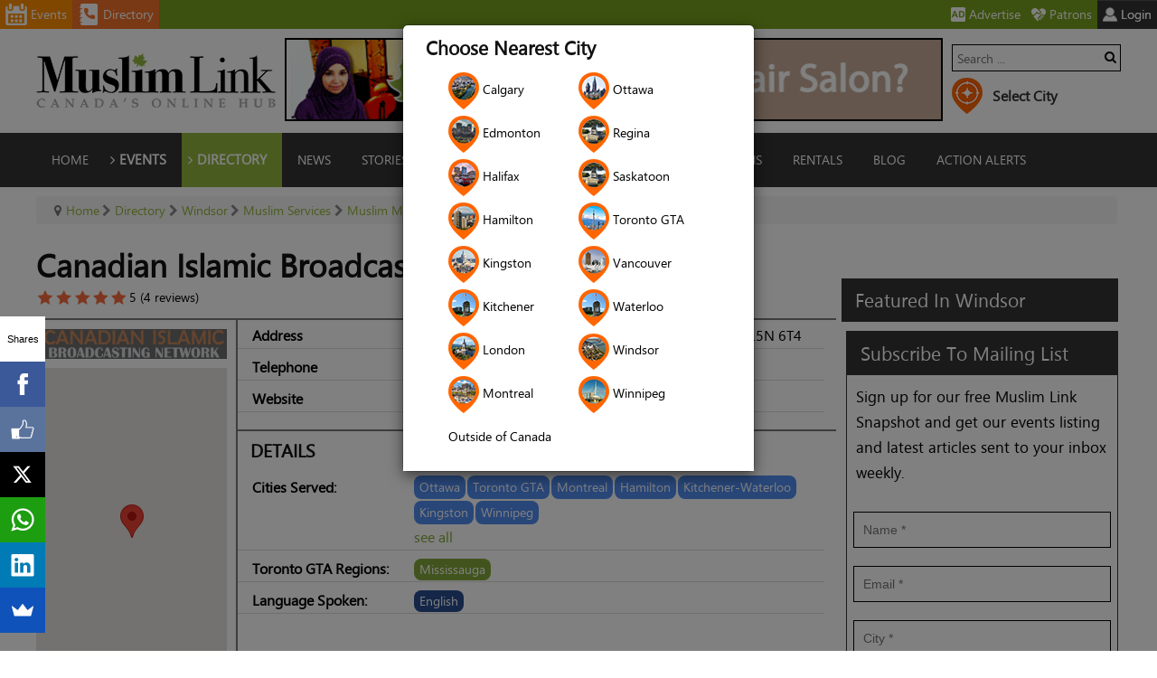

--- FILE ---
content_type: text/html; charset=utf-8
request_url: https://muslimlink.ca/directory/windsor/muslim-services/Muslim-Media/5738-Canadian-Islamic-Broadcasting-Network?city=windsor
body_size: 179873
content:
<!DOCTYPE html>
<html prefix="og: http://ogp.me/ns#" xml:lang="en-gb" lang="en-gb" dir="ltr" class="bootstrapoff itemid-728 com_mtree top_menu_flexible">
<head>
<script src="https://analytics.ahrefs.com/analytics.js" data-key="rh7ZxgxK8ltZtxBdR4SD+g" async></script>
<meta http-equiv="Content-Type" content="text/html; charset=utf-8">
<meta property="fb:app_id" content="1653412268227324" />
<base href="https://muslimlink.ca/directory/windsor/muslim-services/Muslim-Media/5738-Canadian-Islamic-Broadcasting-Network" />
	<meta http-equiv="content-type" content="text/html; charset=utf-8" />
	<meta name="keywords" content="Canadian Islamic Broadcasting Network" />
	<meta name="rights" content="Copyright Notice © Muslim Link 2021. All rights reserved." />
	<meta name="title" content="Canadian Islamic Broadcasting Network - Mississauga" />
	<meta name="author" content="Reead Rahamut" />
	<meta name="viewport" content="width=device-width, initial-scale=1.0, maximum-scale=1.0, user-scalable=no" />
	<meta name="description" content="Muslim media in Mississauga." />
	<title>Canadian Islamic Broadcasting Network - Mississauga</title>
	<link href="https://d1iymi290siew6.cloudfront.net/templates/dailynews/favicon.ico" rel="shortcut icon" type="image/vnd.microsoft.icon" />
	<link href="https://muslimlink.ca/component/search/?city=windsor&amp;Itemid=728&amp;task=viewlink&amp;link_id=5738&amp;format=opensearch" rel="search" title="Search Muslim Link" type="application/opensearchdescription+xml" />
	<link href="//maxcdn.bootstrapcdn.com/bootstrap/3.3.6/css/bootstrap.min.css" rel="stylesheet" type="text/css" />
	<link href="//maxcdn.bootstrapcdn.com/bootstrap/3.3.6/css/bootstrap-theme.min.css" rel="stylesheet" type="text/css" />
	<link href="https://cdn.jsdelivr.net/npm/simple-line-icons@2.4.1/css/simple-line-icons.css" rel="stylesheet" type="text/css" />
	<link href="/components/com_k2/css/k2.css?v=2.10.3&b=20200429" rel="stylesheet" type="text/css" />
	<link href="/plugins/system/justickypanel/assets/css/style.css" rel="stylesheet" type="text/css" />
	<link href="https://muslimlink.ca/media/com_mtree/js/jquery.fancybox-1.3.4.css" rel="stylesheet" type="text/css" />
	<link href="/media/plg_content_osembed/css/osembed.css?b1e1275a19a606c2c7c810800746402a" rel="stylesheet" type="text/css" />
	<link href="https://muslimlink.ca/modules/mod_jse_event_events_directory/assets/css/style.css" rel="stylesheet" type="text/css" />
	<link href="/components/com_mtree/templates/kinabalu/template.css" rel="stylesheet" type="text/css" />
	<link href="//maxcdn.bootstrapcdn.com/font-awesome/4.3.0/css/font-awesome.min.css" rel="stylesheet" type="text/css" />
	<link href="/media/system/css/modal.css?538b5d8a71ca77647fa85935d149a7d5" rel="stylesheet" type="text/css" />
	<link href="https://muslimlink.ca/modules/mod_jse_event_events_city/assets/css/style.css" rel="stylesheet" type="text/css" />
	<link href="/media/com_mtree/js/jquery.typeahead.css" rel="stylesheet" type="text/css" />
	<link href="/components/com_instantfblogin/css/bootstrap-interface.css" rel="stylesheet" type="text/css" />
	<link href="/modules/mod_instantfblogin/assets/css/style.css" rel="stylesheet" type="text/css" />
	<link href="/plugins/system/yjsg/assets/css/font-awesome.min.css" rel="stylesheet" type="text/css" />
	<link href="/plugins/system/yjsg/legacy/css/template.css" rel="stylesheet" type="text/css" />
	<link href="/templates/dailynews/css/menus.css" rel="stylesheet" type="text/css" />
	<link href="/templates/dailynews/css/layout.css" rel="stylesheet" type="text/css" />
	<link href="/templates/dailynews/css/blue.css" rel="stylesheet" type="text/css" />
	<link href="/plugins/system/yjsg/legacy/css/yjresponsive.css" rel="stylesheet" type="text/css" />
	<link href="/templates/dailynews/css/custom_responsive.css" rel="stylesheet" type="text/css" />
	<link href="/templates/dailynews/css/fontfacekits/SegoeUI/stylesheet.css" rel="stylesheet" type="text/css" />
	<link href="/templates/dailynews/css/custom.css" rel="stylesheet" type="text/css" />
	<link href="https://muslimlink.ca/templates/dailynews/css/bootstrap-vertical-tabs-master/bootstrap.vertical-tabs.css" rel="stylesheet" type="text/css" />
	<link href="https://muslimlink.ca/templates/dailynews/css/general-custom.css" rel="stylesheet" type="text/css" />
	<style type="text/css">
body{font-size:14px;}#logo{width:22.08%;height:115px;}#logo a{height:115px;}.yjsgsitew{width:1200px;}.yjsgheadergw{width:77.92%;}#midblock{width:54%;}#leftblock{width:20%;}#rightblock{width:26%;}{width:46%;}#logo{background: url(https://d1iymi290siew6.cloudfront.net/images/ml_logo.png?1684765969)  no-repeat 0px 0px; !important;}.horiznav li li,.horiznav ul ul a, .horiznav li ul,.YJSG_listContainer{width:200px;}.horiznav li ul ul,.subul_main.group_holder ul.subul_main ul.subul_main, .subul_main.group_holder ul.subul_main ul.subul_main ul.subul_main, .subul_main.group_holder ul.subul_main ul.subul_main ul.subul_main ul.subul_main,.horiznav li li li:hover ul.dropline{margin-top: -32px!important;margin-left:95%!important;}.top_menu ul.subul_main.dropline.group_holder li.holdsgroup > ul.subul_main{margin:0!important;padding-top:10px!important;padding-bottom:10px!important;}a,.dyjme .yjme_item a.item_title:hover,.dyjme .item_details .item_cdate,.dyjnf4 .yjnewsflashu4 div.itemdetails .itemcategory,.dyjnf4 .yjnewsflashu4 a.itemtitle:hover,.dyjme2 a.item_title:hover,.dyjme2 .yjme_item.first a.item_title:hover,.dyjme2 .items_category a:hover,.dyjme3 a.item_title:hover,.dyjme3 .yjme_item.first a.item_title:hover,.dyjme3 .items_category a:hover,.dcomments div.k2LatestCommentsBlock ul li span.lcComment:hover,.dailynews_list li a:hover,a.subCategoryMore:hover,div.catItemHeader h3.catItemTitle a:hover,.tagView div.itemHeader h2.itemTitle a:hover,.userView div.itemHeader h3.itemTitle a:hover,h2.catItemTitle a:hover,.genericView h2.itemTitle a:hover,div.k2LatestCommentsBlock ul li span.lcComment:hover,.tempalte_readmore:hover,.yj1 .module_title,.yj1 .module_title span{color:#91b43e;}.top_menu ul.subul_main li a span.yjm_desc,.top_menu ul.subul_main li.has_module .yjsquare_in,.top_menu ul.subul_main li.has_modpoz .yjsquare_in,div.itemComments ul.itemCommentsList li span.commentDate,.top_menu ul li a span.yjm_desc{color:#c7db96;}.dtwitter.yj4:before{color:#a8c75e;}.LiveSearchResults,.LiveSearchResults .LiveSearchResult,.top_menu ul li a:hover,.top_menu li.active a.activepath,.top_menu ul.subul_main,.top_menu ul.subul_main li a,ul.subul_main.dropline.dlevel1 li.active a,ul.subul_main.dropline.dlevel1 li:hover a,.title_out,.dmediaslider .yjmediaslider .slide .slide-details .slide-title,.dmediaslider .yjmediaout .secondary-nav ul li a:hover,.dmediaslider .yjmediaout .secondary-nav ul li a.current,.dmediaslider .yjmediaslider .slide .slide-details .buttons .play-video,.dyjme .item_category,.yj2 .module_title,.dyjnf4 .yjnewsflashu4 .itemcdate,.dyjnf4 div.yjnf4_navigation .pagination_yjn_on,.dyjnf4 div.yjnf4_navigation .pagination_yjn:hover,.dyjme2 .yjme_item.first .item_cdate,.dyjme3 .yjme_item.first .item_cdate,.dyjme3 .yjme_item.first div.item_details,.yj4,.dtags div.k2TagCloudBlock a:hover,.yj_date,ul.catItemTags li a,div.itemTagsBlock ul.itemTags li a,.posted_comments,.button,.validate,a.readon,div.itemCommentsForm form input#submitCommentButton{background:#91b43e;}.top_menu ul.subul_main li a:hover,.top_menu ul.subul_main li a.activepath,ul.subul_main.dropline.level2 li a:hover,ul.subul_main.dropline.level2 li.active a,.dmediaslider .yjmediaslider .slide .slide-details .buttons .read-more{background:#a8c75e;}.yj2 .h2_holder,.dlivesearch .yj_inputbox:hover{border-color:#91b43e;}.LiveSearchResults .LiveSearchResult,.dlivesearch .yj_inputbox:focus,.top_menu ul.subul_main li a,span.separator,.dtwitter div.yj_twitter_cont,div.itemComments ul.itemCommentsList li img,h3.itemCommentsCounter{border-color:#a8c75e;}#header1.yjsgxhtml{width:80%;}#header2.yjsgxhtml{width:20%;}#top1.yjsgxhtml{width:100.00%;}#bodytop1.yjsgxhtml{width:50.00%;}#bodytop2.yjsgxhtml{width:50.00%;}#bodybottom1.yjsgxhtml{width:100.00%;}#user21.yjsgxhtml{width:27.50%;}#user22.yjsgxhtml{width:25.00%;}#user23.yjsgxhtml{width:22.50%;}#user25.yjsgxhtml{width:25.00%;}div.mod_search70 input[type="search"]{ width:auto; }
	</style>
	<script type="application/json" class="joomla-script-options new">{"csrf.token":"0b73a59295107a81d2530347ae286d32","system.paths":{"root":"","base":""},"system.keepalive":{"interval":300000,"uri":"\/component\/ajax\/?format=json"},"joomla.jtext":{"JLIB_FORM_FIELD_INVALID":"Invalid field:&#160"}}</script>
	<script src="//code.jquery.com/jquery-2.2.4.min.js" type="text/javascript"></script>
	<script src="//code.jquery.com/jquery-migrate-1.2.1.min.js" type="text/javascript"></script>
	<script src="//maxcdn.bootstrapcdn.com/bootstrap/3.3.6/js/bootstrap.min.js" type="text/javascript"></script>
	<script src="/media/eorisis-jquery/jquery-noconflict.js" type="text/javascript"></script>
	<script src="/media/k2/assets/js/k2.frontend.js?v=2.10.3&b=20200429&sitepath=/" type="text/javascript"></script>
	<script src="/plugins/system/justickypanel/assets/js/jquery.stickyPanel.min.js" type="text/javascript"></script>
	<script src="//assets.pinterest.com/js/pinit.js" type="text/javascript"></script>
	<script src="/media/com_mtree/js/vote.js" type="text/javascript"></script>
	<script src="/media/com_mtree/js/jquery.fancybox-1.3.4.pack.js" type="text/javascript"></script>
	<script src="/media/system/js/core.js?538b5d8a71ca77647fa85935d149a7d5" type="text/javascript"></script>
	<!--[if lt IE 9]><script src="/media/system/js/polyfill.event.js?538b5d8a71ca77647fa85935d149a7d5" type="text/javascript"></script><![endif]-->
	<script src="/media/system/js/keepalive.js?538b5d8a71ca77647fa85935d149a7d5" type="text/javascript"></script>
	<script src="/media/system/js/mootools-core.js?538b5d8a71ca77647fa85935d149a7d5" type="text/javascript"></script>
	<script src="/media/system/js/punycode.js?538b5d8a71ca77647fa85935d149a7d5" type="text/javascript"></script>
	<script src="/media/system/js/validate.js?538b5d8a71ca77647fa85935d149a7d5" type="text/javascript"></script>
	<script src="/media/system/js/mootools-more.js?538b5d8a71ca77647fa85935d149a7d5" type="text/javascript"></script>
	<script src="/media/plg_content_osembed/js/osembed.js?b1e1275a19a606c2c7c810800746402a" type="text/javascript"></script>
	<!--[if lt IE 9]><script src="/media/system/js/html5fallback.js?538b5d8a71ca77647fa85935d149a7d5" type="text/javascript"></script><![endif]-->
	<script src="/media/system/js/modal.js?538b5d8a71ca77647fa85935d149a7d5" type="text/javascript"></script>
	<script src="/plugins/system/yjsg/assets/src/yjsg.jquicustom.min.js" type="text/javascript"></script>
	<script src="/plugins/system/yjsg/assets/src/tooltip.popover.min.js" type="text/javascript"></script>
	<script src="/plugins/system/yjsg/legacy/src/yjresponsive.js" type="text/javascript"></script>
	<script src="/plugins/system/yjsg/legacy/src/yjsg.smoothdrop.js" type="text/javascript"></script>
	<script src="/plugins/system/yjsg/assets/src/yjsg.site.plugins.js" type="text/javascript"></script>
	<script src="/plugins/system/yjsg/assets/src/yjsg.site.js" type="text/javascript"></script>
	<script src="/plugins/system/yjsg/assets/src/magnific/yjsg.magnific.popup.min.js" type="text/javascript"></script>
	<script src="/media/com_mtree/js/jquery.typeahead.min.js" type="text/javascript"></script>
	<script src="/components/com_instantfblogin/js/bootstrap-interface.js" type="text/javascript"></script>
	<script src="/modules/mod_instantfblogin/assets/js/jsapp.js" type="text/javascript"></script>
	<script src="/templates/dailynews/src/styles.js" type="text/javascript"></script>
	<script type="text/javascript">
jQuery(document).ready(function($){ if($(window).width() >= 991){
		$(".sticky, #topmenu_holder").stickyPanel({topPadding: 0, afterDetachCSSClass: "detached", savePanelSpace: true, onDetached: null, onReAttached: null, parentSelector: ""});}
		});var mtoken="0b73a59295107a81d2530347ae286d32";
var JURI_ROOT="https://muslimlink.ca/";
var ratingImagePath="/media/com_mtree/images/";
var langRateThisListing="Rate this listing";
var ratingText=new Array();
ratingText[5]="Excellent!";
ratingText[4]="Good";
ratingText[3]="Average";
ratingText[2]="Fair";
ratingText[1]="Very Poor";
jQuery(function($) {
			 $('.hasTip').each(function() {
				var title = $(this).attr('title');
				if (title) {
					var parts = title.split('::', 2);
					var mtelement = document.id(this);
					mtelement.store('tip:title', parts[0]);
					mtelement.store('tip:text', parts[1]);
				}
			});
			var JTooltips = new Tips($('.hasTip').get(), {"maxTitleChars": 50,"fixed": false});
		});
		jQuery(function($) {
			SqueezeBox.initialize({});
			initSqueezeBox();
			$(document).on('subform-row-add', initSqueezeBox);

			function initSqueezeBox(event, container)
			{
				SqueezeBox.assign($(container || document).find('a.modal').get(), {
					parse: 'rel'
				});
			}
		});

		window.jModalClose = function () {
			SqueezeBox.close();
		};

		// Add extra modal close functionality for tinyMCE-based editors
		document.onreadystatechange = function () {
			if (document.readyState == 'interactive' && typeof tinyMCE != 'undefined' && tinyMCE)
			{
				if (typeof window.jModalClose_no_tinyMCE === 'undefined')
				{
					window.jModalClose_no_tinyMCE = typeof(jModalClose) == 'function'  ?  jModalClose  :  false;

					jModalClose = function () {
						if (window.jModalClose_no_tinyMCE) window.jModalClose_no_tinyMCE.apply(this, arguments);
						tinyMCE.activeEditor.windowManager.close();
					};
				}

				if (typeof window.SqueezeBoxClose_no_tinyMCE === 'undefined')
				{
					if (typeof(SqueezeBox) == 'undefined')  SqueezeBox = {};
					window.SqueezeBoxClose_no_tinyMCE = typeof(SqueezeBox.close) == 'function'  ?  SqueezeBox.close  :  false;

					SqueezeBox.close = function () {
						if (window.SqueezeBoxClose_no_tinyMCE)  window.SqueezeBoxClose_no_tinyMCE.apply(this, arguments);
						tinyMCE.activeEditor.windowManager.close();
					};
				}
			}
		};
		
            jQuery(document).ready(function()
		    {
		        jQuery('.chkbx').click(function()
		        {
		            var text = '';
		            jQuery('.chkbx:checked').each(function()
		            {
		                text += jQuery(this).val()+',';
		            });

		            text = text.substring(0,text.length-1);

		            jQuery('#jform_params_category_id').val(text);
		        });
		    });
		    var ifblAppId = '126837044660760';var ifblSdkVersion = 'v2.10';(function(d) {
				var js, id = 'facebook-jssdk', ref = d.getElementsByTagName('script')[0];if(d.getElementById(id)){return;}js = d.createElement('script');
				js.id = id;
				js.async = true;
				js.src = '//connect.facebook.net/en_GB/sdk.js#xfbml=1&version=v2.10&appId=126837044660760';
				ref.parentNode.insertBefore(js, ref);
		}(document));
	</script>
	<meta property="og:site_name" content="Muslim Link"/>
	<meta property="og:title" content="Canadian Islamic Broadcasting Network"/>
	<meta property="og:description" content="Muslim media in Mississauga. "/>
	<meta property="og:url" content="https://muslimlink.ca/directory/windsor/muslim-services/Muslim-Media/5738-Canadian-Islamic-Broadcasting-Network"/>
	<meta property="og:image" content="https://d1iymi290siew6.cloudfront.net/media/com_mtree/images/listings/o/2478.png?1645656079"/>
	<meta name="twitter:card" content="summary">
	<link rel="apple-touch-icon" sizes="57x57" href="https://d1iymi290siew6.cloudfront.net/templates/dailynews/images/system/appleicons/apple-icon-57x57.png?1518838608" />
	<link rel="apple-touch-icon" sizes="72x72" href="https://d1iymi290siew6.cloudfront.net/templates/dailynews/images/system/appleicons/apple-icon-72x72.png?1518838608" />
	<link rel="apple-touch-icon" sizes="114x114" href="https://d1iymi290siew6.cloudfront.net/templates/dailynews/images/system/appleicons/apple-icon-114x114.png?1518838608" />
	<link rel="apple-touch-icon" sizes="144x144" href="https://d1iymi290siew6.cloudfront.net/templates/dailynews/images/system/appleicons/apple-icon-144x144.png?1518838608" />
	<link rel="canonical" href="https://muslimlink.ca/directory/windsor/muslim-services/Muslim-Media/5738-Canadian-Islamic-Broadcasting-Network?city=windsor" />
<!-- Start of SumoME -->
<!-- Old version 04-16-2025 moved new script inside the <body> or before the </body>
<script src="//load.sumome.com/" data-sumo-site-id="9f5a1e924c7be881aab1fe27d318b126734597f49fb9f7025734c589dc49a087" async></script>
-->
<!-- End of SumoME -->
<script src="https://cdnjs.cloudflare.com/ajax/libs/jqueryui/1.12.1/jquery-ui.min.js" /></script>
<script src="https://maxcdn.bootstrapcdn.com/bootstrap/3.3.6/js/bootstrap.min.js" /></script>
<script src="/templates/dailynews/js/index.js"></script>
<script src="/components/com_mtree/templates/kinabalu/index-sticky.js"></script>
<!-- Global site tag (gtag.js) - Google Analytics -->
<script async src="https://www.googletagmanager.com/gtag/js?id=UA-10330432-1"></script>
<script>
  window.dataLayer = window.dataLayer || [];
  function gtag(){dataLayer.push(arguments);}
  gtag('js', new Date());

  gtag('config', 'UA-10330432-1');
</script>

<!-- Added by Donald -->
<!-- Ads Google Syndication -->
<script async src="//pagead2.googlesyndication.com/pagead/js/adsbygoogle.js"></script>
<script>
     (adsbygoogle = window.adsbygoogle || []).push({
          google_ad_client: "ca-pub-2938327032799364",
          enable_page_level_ads: true
     });
</script>
<!-- Facebook Pixel Code -->
<!-- REMOVED DUE TO NOT OPENING ADD A VENUE POPUP ON ADD-EVENT PAGE 
<script>
!function(f,b,e,v,n,t,s){if(f.fbq)return;n=f.fbq=function(){n.callMethod?
n.callMethod.apply(n,arguments):n.queue.push(arguments)};if(!f._fbq)f._fbq=n;
n.push=n;n.loaded=!0;n.version='2.0';n.queue=[];t=b.createElement(e);t.async=!0;
t.src=v;s=b.getElementsByTagName(e)[0];s.parentNode.insertBefore(t,s)}(window,
document,'script','//connect.facebook.net/en_US/fbevents.js');
// Insert Your Facebook Pixel ID below.
fbq('init', '341679306189936');
fbq('track', 'PageView');
</script>
-->
<!-- Insert Your Facebook Pixel ID below. -->
<!--
<noscript><img height="1" width="1" style="display:none"
src="https://www.facebook.com/tr?id=341679306189936&amp;ev=PageView&amp;noscript=1"
/></noscript>
-->
<!-- End Facebook Pixel Code -->
<!-- REMOVED DUE TO MAP MODULE ON HOMEPAGE SINCE IT'S DISABLED.-->
<!-- CHANGE VERSION FROM 3.53 to 3.55.11 -->
<!-- COMMENT TO USE BELOW script src="https://maps.googleapis.com/maps/api/js?v=3.55.11&key=AIzaSyDW6g5czWBbA0KaZYnQ09z0851zxaauhs0" type="text/javascript"></script -->

<!--<script async
    src="//maps.googleapis.com/maps/api/js?v=3.55.11&key=AIzaSyDW6g5czWBbA0KaZYnQ09z0851zxaauhs0&loading=async">
</script>-->

<script src="//maps.googleapis.com/maps/api/js?key=AIzaSyDW6g5czWBbA0KaZYnQ09z0851zxaauhs0&loading=async" type="text/javascript"></script>

<script>
    
    jQuery( document ).ready(function() {
   //loadmodule();
   //jQuery("#ijoomlazone452").load(location.href + " #ijoomlazone452");
   
           
    /*var isshow = jQuery.cookie("visited");
   //alert(isshow);
   if(isshow == null || isshow == ""){
       
        jQuery.cookie('visited', 'yes');*/
        jQuery('#myModalcities').modal('show');
   //}
        
       
});
  function loadmodule(){
      
    navigator.geolocation.getCurrentPosition(showPosition, showError)

     if (navigator.geolocation) {

        navigator.geolocation.getCurrentPosition(showPosition, showError);
    }


}
 function showError(error) {
     //alert(error.code);
         jQuery('#myModalcities').modal('show');
        switch(error.code) {
        case error.PERMISSION_DENIED:
            jQuery("#desk option").filter(function() {return this.text =='Auto-Locate';}).hide();
             jQuery("#mob option").filter(function() {return this.text =='Auto-Locate';}).hide();
                         break;
        case error.POSITION_UNAVAILABLE:
            alert("Location information is unavailable.");
            break;
        case error.TIMEOUT:
            alert("The request to get user location timed out.");
            break;
        case error.UNKNOWN_ERROR:
            alert("An unknown error occurred.");
            break;
    }
}
 
 function changecity(city){

    var latlong;
    var lat;
    var long;
    
    var today  = new Date();
    var jan    = new Date(today.getFullYear(), 0, 1);
    var jul    = new Date(today.getFullYear(), today.getMonth(), 1);
    var offset = Math.max(jan.getTimezoneOffset(), jul.getTimezoneOffset());
    var o      = Math.abs(offset);

    var timezone = (offset < 0 ? "+" : "-") + ("00" + Math.floor(o / 60)).slice(-2) + ":" + ("00" + (o % 60)).slice(-2);
    
        
   // alert(city);
    
    if(city != "select")
    {
        
        latlong = city.split(",");
        citypass = latlong[0];
        
        
        var img = document.getElementById("image");
        img.src = latlong[1];
        var imgm = document.getElementById("images");
        imgm.src = latlong[1];
        //alert(lat);
        //alert(long);
        
                
    }
    else
    {
        var img = document.getElementById("image");
        img.src = "https://d1iymi290siew6.cloudfront.net/Null_Image.png";
        var imgm = document.getElementById("images");
        imgm.src = "https://d1iymi290siew6.cloudfront.net/Null_Image.png";
        //loadmodule();
    }
    
    jQuery.ajax({
      url: "https://muslimlink.ca/templates/dailynews/readerstats.php?citypass="+citypass,
        success: function (data) {
          
        }
    })
    
    jQuery.ajax({
      url: "https://muslimlink.ca/modules/mod_islamic_prayer_time_pro/mod_ajaxloader.php?geolocation=1&timezone="+timezone+"&citypass="+citypass+"&clrs=true",
        success: function (data) {


          jQuery('.modid411 .yjsquare_in').html('');
          jQuery('.modid411 .yjsquare_in').append(data);
          var cityname = jQuery('#cityname').val();
          jQuery('.prayercityname').html('');
          jQuery('.prayercityname').html(cityname);
          //alert("Yes");
          
        }
    })
    
        
   jQuery.ajax({
      url: "https://muslimlink.ca/modules/mod_jse_event_events_city/mod_ajaxloader.php?geolocation=1&modid=648&citypass="+citypass+"&clrs=true",
        success: function (data) {

          jQuery('.modid648 .yjsquare_in').html('');
          jQuery('.modid648 .yjsquare_in').append(data);
          var cityname = jQuery('#citynameevent').val();
            
            if(cityname == "Kitchener-waterloo"){
                cityname = "Kitchener";
            }
            
        jQuery(".styled-select option").filter(function() {return this.text == cityname;}).attr('selected', true);
        
          var cityarray = ['ottawa','toronto','edmonton','calgary','nepean','kanata','gatineau','aylmer','barrhaven','downtown core','entertainment district','financial district','the danforth','yonge and eglinton','mississauga','milton','brampton','scarborough','markham','richmond hill','vaughan','woodbridge','oakville','thornhill','north york','etobicoke','east york','kensington market','st. lawrence','koreatown','queen street west','seaton village','parkdale','king city','palmerston','oshawa','whitby','pickering','burlington','ajax','hamilton','vancouver','downtown vancouver','north vancouver','west vancouver','port moody','coquitlam','eastern suburbs','port coquitlam','maple ridge','chilliwack','southern suburbs','surrey','burnaby','richmond','new westminster','white rock','delta','langley','abbotsford','montreal','laval','longueuil','westmount','hampstead','point-claire','mount royal','côte-saint-luc','dorval','sainte-anne-de-bellevue','montreal west','brossard','senneville','montréal-est','dollard-des ormeaux','beaconsfield','kirkland','lachine','terrebonne','mirabel','vaudreuil-dorion','deux-montagnes','repentigny','le plateau-mont-royal','blainville','sainte-thérèse','rosemère','anjou','saint-lambert','varennes','boucherville','sainte-julie','saint-eustache','candiac','saint-lazare','boisbriand','hudson','pincourt','lorraine','châteauguay','beauharnois','bois-des-filion','carignan','sainte-anne-des-plaines','mont-saint-hilaire','saint-basile-le-grand','saint-amable','delson','L\'Île-Perrot','Baie-D\'Urfé','L\'Île-Dorval','hamilton','st. catharines','niagara falls','brant','haldimand','norfolk','grimsby','smithville','dundas','brantford','ancaster','stoney creek','windsor','lasalle','tecumseh','leamington','lakeshore','amherstburg','essex','kingsville','london','sarnia','chatham-kent','kitchener','cambridge','guelph','waterloo','woolwich','wellesley','wilmont','north dumfries','kitchener-waterloo','halifax','winnipeg','kingston','regina'];
            
          if (jQuery.inArray( cityname.toLowerCase(), cityarray) != -1)
          {
              if(cityname == "Kitchener"){
                    cityname = "kitchener-waterloo";
              }
              
              jQuery('.eventciytitle').html('');
              jQuery('.eventciytitle').html(cityname);
              
              // Edited : 24/10/2017 start
              jQuery(".mod_eb_events_a").each(function() {

                    var href = jQuery(this).attr('href');
                     var res = href.replace("ottawa", cityname);
                     var res = res.replace("ottawa", cityname);
                    jQuery(this).attr('href',res);


                });
              // Edited : 24/10/2017 End
              var gta = "";
              if(cityname == "Toronto"){
                 gta = "-gta"; 
              }
              jQuery(".clinks_e").attr("href", "/events/"+cityname.toLowerCase());
              jQuery(".clinks_d").attr("href", "/directory/"+cityname.toLowerCase()+gta);
              }
        }
    })
    
        
    jQuery.ajax({
      url: "https://muslimlink.ca/modules/mod_ijoomla_adagency_zone/mod_ajaxloader.php?geolocation=1&modid=363&citypass="+citypass+"&clrs=true",
        success: function (data) {


          jQuery('.modid363 .yjsquare_in').html('');
          jQuery('.modid363 .yjsquare_in').append(data);
          //alert("Yes");
          //alert(data);
          
        }
    })
        
    jQuery.ajax({
      url: "https://muslimlink.ca/modules/mod_ijoomla_adagency_zone/mod_ajaxloader.php?geolocation=1&modid=364&citypass="+citypass+"&clrs=true",
        success: function (data) {


          jQuery('.modid364 .yjsquare_in').html('');
          jQuery('.modid364 .yjsquare_in').append(data);
          //alert("Yes");
          //alert(data);
          
        }
    })
        
    jQuery.ajax({
      url: "https://muslimlink.ca/modules/mod_ijoomla_adagency_zone/mod_ajaxloader.php?geolocation=1&modid=365&citypass="+citypass+"&clrs=true",
        success: function (data) {


          jQuery('.modid365 .yjsquare_in').html('');
          jQuery('.modid365 .yjsquare_in').append(data);
          //alert("Yes");
          //alert(data);
          
        }
    })
        
    jQuery.ajax({
      url: "https://muslimlink.ca/modules/mod_ijoomla_adagency_zone/mod_ajaxloader.php?geolocation=1&modid=366&citypass="+citypass+"&clrs=true",
        success: function (data) {


          jQuery('.modid366 .yjsquare_in').html('');
          jQuery('.modid366 .yjsquare_in').append(data);
          //alert("Yes");
          //alert(data);
          
        }
    })
        
        
    jQuery.ajax({
      url: "https://muslimlink.ca/modules/mod_customadzonecity/mod_ajaxloader.php?geolocation=1&modid=802&citypass="+citypass+"&clrs=true",
        success: function (data) {


          jQuery('.modid802 .yjsquare_in').html('');
          jQuery('.modid802 .yjsquare_in').append(data);
          //alert("Yes");
          //alert(data);
          
        }
    })
        
    jQuery.ajax({
      url: "https://muslimlink.ca/modules/mod_customadzonecity/mod_ajaxloader.php?geolocation=1&modid=805&citypass="+citypass+"&clrs=true",
        success: function (data) {


          jQuery('.modid805 .yjsquare_in').html('');
          jQuery('.modid805 .yjsquare_in').append(data);
          //alert("Yes");
          //alert(data);
          
        }
    })
        
    jQuery.ajax({
      url: "https://muslimlink.ca/modules/mod_customadzonecity/mod_ajaxloader.php?geolocation=1&modid=806&citypass="+citypass+"&clrs=true",
        success: function (data) {


          jQuery('.modid806 .yjsquare_in').html('');
          jQuery('.modid806 .yjsquare_in').append(data);
          //alert("Yes");
          //alert(data);
          
        }
    })
        
    jQuery.ajax({
      url: "https://muslimlink.ca/modules/mod_customadzonecity/mod_ajaxloader.php?geolocation=1&modid=810&citypass="+citypass+"&clrs=true",
        success: function (data) {


          jQuery('.modid810 .yjsquare_in').html('');
          jQuery('.modid810 .yjsquare_in').append(data);
          //alert("Yes");
          //alert(data);
          
        }
    })
        
    jQuery.ajax({
      url: "https://muslimlink.ca/modules/mod_customadzonecity/mod_ajaxloader.php?geolocation=1&modid=811&citypass="+citypass+"&clrs=true",
        success: function (data) {


          jQuery('.modid811 .yjsquare_in').html('');
          jQuery('.modid811 .yjsquare_in').append(data);
          //alert("Yes");
          //alert(data);
          
        }
    })
        
    jQuery.ajax({
      url: "https://muslimlink.ca/modules/mod_customadzonecity/mod_ajaxloader.php?geolocation=1&modid=817&citypass="+citypass+"&clrs=true",
        success: function (data) {


          jQuery('.modid817 .yjsquare_in').html('');
          jQuery('.modid817 .yjsquare_in').append(data);
          //alert("Yes");
          //alert(data);
          
        }
    })
        
    jQuery('#myModalcities').modal('hide');
}
 
 function showPosition(position) {
    //alert("in..");
    
    
    
    var today  = new Date();
    var jan    = new Date(today.getFullYear(), 0, 1);
    var jul    = new Date(today.getFullYear(), today.getMonth(), 1);
    var offset = Math.max(jan.getTimezoneOffset(), jul.getTimezoneOffset());
    var o      = Math.abs(offset);

    var timezone = (offset < 0 ? "+" : "-") + ("00" + Math.floor(o / 60)).slice(-2) + ":" + ("00" + (o % 60)).slice(-2);

    //var uluru = {lat: position.coords.latitude, lng: position.coords.longitude};
   jQuery.ajax({
      url: "https://muslimlink.ca/modules/mod_islamic_prayer_time_pro/mod_ajaxloader.php?geolocation=1&lat="+position.coords.latitude+"&long="+position.coords.longitude+"&timezone="+timezone,
        success: function (data) {


          jQuery('.modid411 .yjsquare_in').html('');
          jQuery('.modid411 .yjsquare_in').append(data);
          var cityname = jQuery('#cityname').val();
          jQuery('.prayercityname').html('');
          jQuery('.prayercityname').html(cityname);
          //alert("Yes");
          //alert(position.coords.latitude);
          //alert(position.coords.longitude);
          //jQuery('#autolocate').val(position.coords.latitude+","+position.coords.longitude);
          //jQuery(".styled-select option[text='Ahmedabad']").attr("selected", true);
          
          
        }
    })
    
        
   jQuery.ajax({
      url: "https://muslimlink.ca/modules/mod_jse_event_events_city/mod_ajaxloader.php?geolocation=1&modid=648&lat="+position.coords.latitude+"&long="+position.coords.longitude+"&timezone="+timezone,
        success: function (data) {

          jQuery('.modid648 .yjsquare_in').html('');
          jQuery('.modid648 .yjsquare_in').append(data);
          var cityname = jQuery('#citynameevent').val();
            
            
                     
            jQuery(".styled-select option").filter(function() {return this.text == cityname;}).attr('selected', true);
          
            if(cityname == "Ottawa"){ 
                  jQuery('#image').attr('src','/templates/dailynews/images/icons/ottawa-pin-icon.png');
                  jQuery('#images').attr('src','/templates/dailynews/images/icons/ottawa-location-icon.png');
                  icondesk = '/templates/dailynews/images/icons/ottawa-pin-icon.png';
                  iconmob = '/templates/dailynews/images/icons/ottawa-location-icon.png';
            //<img id="image" src="https://d1iymi290siew6.cloudfront.net/templates/dailynews/images/icons/ottawa-pin-icon.png?1536852722" />
                  
            }
            else if(cityname == "Toronto"){
                jQuery('#image').attr('src','/templates/dailynews/images/icons/toronto-pin-icon.png');
                jQuery('#images').attr('src','/templates/dailynews/images/icons/toronto-location-icon.png');
                icondesk = '/templates/dailynews/images/icons/toronto-pin-icon.png';
                  iconmob = '/templates/dailynews/images/icons/toronto-location-icon.png';
                //<img id="image" src="https://d1iymi290siew6.cloudfront.net/templates/dailynews/images/icons/toronto-pin-icon.png?1536852722" />
                
             }
            else if(cityname == "Montreal"){ 
                jQuery('#image').attr('src','/templates/dailynews/images/icons/montreal-pin-icon.png');
                jQuery('#images').attr('src','/templates/dailynews/images/icons/montreal-location-icon.png');
                icondesk = '/templates/dailynews/images/icons/montreal-pin-icon.png';
                  iconmob = '/templates/dailynews/images/icons/montreal-location-icon.png';
                //<img id="image" src="https://d1iymi290siew6.cloudfront.net/templates/dailynews/images/icons/montreal-pin-icon.png?1536852722" />
             }
            else if(cityname == "Calgary"){
                jQuery('#image').attr('src','/templates/dailynews/images/icons/calgary-pin-icon.png');
                jQuery('#images').attr('src','/templates/dailynews/images/icons/calgary-location-icon.png');
                icondesk = '/templates/dailynews/images/icons/calgary-pin-icon.png';
                  iconmob = '/templates/dailynews/images/icons/calgary-location-icon.png';
                //<img id="image" src="https://d1iymi290siew6.cloudfront.net/templates/dailynews/images/icons/calgary-pin-icon.png?1536852722" />
             }
             else if(cityname == "Edmonton"){
                jQuery('#image').attr('src','/templates/dailynews/images/icons/edmonton-pin-icon.png');
                jQuery('#images').attr('src','/templates/dailynews/images/icons/edmonton-location-icon.png');
                icondesk = '/templates/dailynews/images/icons/edmonton-pin-icon.png';
                iconmob = '/templates/dailynews/images/icons/edmonton-location-icon.png';
                //<img id="image" src="https://d1iymi290siew6.cloudfront.net/templates/dailynews/images/icons/calgary-pin-icon.png?1536852722" />
             }
             else if(cityname == "Vancouver"){
                jQuery('#image').attr('src','/templates/dailynews/images/icons/vancouver-pin-icon.png');
                jQuery('#images').attr('src','/templates/dailynews/images/icons/vancouver-location-icon.png');
                icondesk = '/templates/dailynews/images/icons/vancouver-pin-icon.png';
                  iconmob = '/templates/dailynews/images/icons/vancouver-location-icon.png';
                

//<img id="image" src="https://d1iymi290siew6.cloudfront.net/templates/dailynews/images/icons/calgary-pin-icon.png?1536852722" />
             }
             else if(cityname == "London"){
                jQuery('#image').attr('src','/templates/dailynews/images/icons/london-pin-icon.png');
                jQuery('#images').attr('src','/templates/dailynews/images/icons/london-location-icon.png');
                icondesk = '/templates/dailynews/images/icons/london-pin-icon.png';
                  iconmob = '/templates/dailynews/images/icons/london-location-icon.png';
                //<img id="image" src="https://d1iymi290siew6.cloudfront.net/templates/dailynews/images/icons/calgary-pin-icon.png?1536852722" />
          

            }
             else if(cityname == "Windsor"){
                jQuery('#image').attr('src','/templates/dailynews/images/icons/windsor-pin-icon.png');
                jQuery('#images').attr('src','/templates/dailynews/images/icons/windsor-location-icon.png');
                icondesk = '/templates/dailynews/images/icons/windsor-pin-icon.png';
                  iconmob = '/templates/dailynews/images/icons/windsor-location-icon.png';
                //<img id="image" src="https://d1iymi290siew6.cloudfront.net/templates/dailynews/images/icons/calgary-pin-icon.png?1536852722" />
             }
             else if(cityname == "Hamilton"){
                jQuery('#image').attr('src','/templates/dailynews/images/icons/hamilton-pin-icon.png');
                jQuery('#images').attr('src','/templates/dailynews/images/icons/hamilton-location-icon.png');
                icondesk = '/templates/dailynews/images/icons/hamilton-pin-icon.png';
                  iconmob = '/templates/dailynews/images/icons/hamilton-location-icon.png';
                //<img id="image" src="https://d1iymi290siew6.cloudfront.net/templates/dailynews/images/icons/calgary-pin-icon.png?1536852722" />
        

     }
             else if(cityname == "Kitchener"){
                jQuery('#image').attr('src','/templates/dailynews/images/icons/kitchener-pin-icon.png');

    jQuery('#images').attr('src','/templates/dailynews/images/icons/kitchener-location-icon.png');
                icondesk = '/templates/dailynews/images/icons/kitchener-pin-icon.png';
                  iconmob = '/templates/dailynews/images/icons/kitchener-location-icon.png';
                

//<img id="image" src="https://d1iymi290siew6.cloudfront.net/templates/dailynews/images/icons/calgary-pin-icon.png?1536852722" />
             }
            
            else if(cityname == "Halifax"){
                jQuery('#image').attr('src','/templates/dailynews/images/icons/halifax-pin-icon.png');

    jQuery('#images').attr('src','/templates/dailynews/images/icons/halifax-location-icon.png');
                icondesk = '/templates/dailynews/images/icons/halifax-pin-icon.png';
                  iconmob = '/templates/dailynews/images/icons/halifax-location-icon.png';
                

//<img id="image" src="https://d1iymi290siew6.cloudfront.net/templates/dailynews/images/icons/calgary-pin-icon.png?1536852722" />
             }
            
            else if(cityname == "Winnipeg"){
                jQuery('#image').attr('src','/templates/dailynews/images/icons/winnipeg-pin-icon.png');

    jQuery('#images').attr('src','/templates/dailynews/images/icons/winnipeg-location-icon.png');
                icondesk = '/templates/dailynews/images/icons/winnipeg-pin-icon.png';
                  iconmob = '/templates/dailynews/images/icons/winnipeg-location-icon.png';
                

//<img id="image" src="https://d1iymi290siew6.cloudfront.net/templates/dailynews/images/icons/calgary-pin-icon.png?1536852722" />
             }
            
            else if(cityname == "Kingston"){
                jQuery('#image').attr('src','/templates/dailynews/images/icons/kingston-pin-icon.png');

    jQuery('#images').attr('src','/templates/dailynews/images/icons/kingston-location-icon.png');
                icondesk = '/templates/dailynews/images/icons/kingston-pin-icon.png';
                  iconmob = '/templates/dailynews/images/icons/kingston-location-icon.png';
                

//<img id="image" src="https://d1iymi290siew6.cloudfront.net/templates/dailynews/images/icons/calgary-pin-icon.png?1536852722" />
             }
            
            else{ 
                jQuery('#image').attr('src','/templates/dailynews/images/icons/auto-pin-icon.png');
                jQuery('#images').attr('src','/templates/dailynews/images/icons/auto-location-icon.png');
                icondesk = '/templates/dailynews/images/icons/auto-pin-icon.png';
                  iconmob = '/templates/dailynews/images/icons/auto-location-icon.png';
                //<img id="image" src="https://d1iymi290siew6.cloudfront.net/templates/dailynews/images/icons/auto-pin-icon.png?1536852722" />
             }
             jQuery("#desk option").filter(function() {return this.text =='Auto-Locate';}).val(position.coords.latitude+","+position.coords.longitude+","+icondesk);
             jQuery("#mob option").filter(function() {return this.text =='Auto-Locate';}).val(position.coords.latitude+","+position.coords.longitude+","+iconmob);
                
         
                    
            
          var cityarray = ['ottawa','toronto','edmonton','calgary','nepean','kanata','gatineau','aylmer','barrhaven','downtown core','entertainment district','financial district','the danforth','yonge and eglinton','mississauga','milton','brampton','scarborough','markham','richmond hill','vaughan','woodbridge','oakville','thornhill','north york','etobicoke','east york','kensington market','st. lawrence','koreatown','queen street west','seaton village','parkdale','king city','palmerston','oshawa','whitby','pickering','burlington','ajax','hamilton','vancouver','downtown vancouver','north vancouver','west vancouver','port moody','coquitlam','eastern suburbs','port coquitlam','maple ridge','chilliwack','southern suburbs','surrey','burnaby','richmond','new westminster','white rock','delta','langley','abbotsford','montreal','laval','longueuil','westmount','hampstead','point-claire','mount royal','côte-saint-luc','dorval','sainte-anne-de-bellevue','montreal west','brossard','senneville','montréal-est','dollard-des ormeaux','beaconsfield','kirkland','lachine','terrebonne','mirabel','vaudreuil-dorion','deux-montagnes','repentigny','le plateau-mont-royal','blainville','sainte-thérèse','rosemère','anjou','saint-lambert','varennes','boucherville','sainte-julie','saint-eustache','candiac','saint-lazare','boisbriand','hudson','pincourt','lorraine','châteauguay','beauharnois','bois-des-filion','carignan','sainte-anne-des-plaines','mont-saint-hilaire','saint-basile-le-grand','saint-amable','delson','L\'Île-Perrot','Baie-D\'Urfé','L\'Île-Dorval','hamilton','st. catharines','niagara falls','brant','haldimand','norfolk','grimsby','smithville','dundas','brantford','ancaster','stoney creek','windsor','lasalle','tecumseh','leamington','lakeshore','amherstburg','essex','kingsville','london','sarnia','chatham-kent','kitchener','cambridge','guelph','waterloo','woolwich','wellesley','wilmont','north dumfries','kitchener-waterloo','halifax','winnipeg','kingston'];

          if (jQuery.inArray( cityname.toLowerCase(), cityarray) != -1)
          {

              jQuery('.eventciytitle').html('');
              jQuery('.eventciytitle').html(cityname);
              
              if(cityname == "Kitchener-waterloo"){
                    cityname = "kitchener-waterloo";
              }
              
              // Edited : 24/10/2017 start
              jQuery(".mod_eb_events_a").each(function() {

                    var href = jQuery(this).attr('href');
                     var res = href.replace("ottawa", cityname);
                     var res = res.replace("ottawa", cityname);
                    jQuery(this).attr('href',res);


                });
              // Edited : 24/10/2017 End
              var gta = "";
              if(cityname == "Toronto"){
                 gta = "-gta";
              }
              jQuery(".clinks_e").attr("href", "/events/"+cityname.toLowerCase());
              jQuery(".clinks_d").attr("href", "/directory/"+cityname.toLowerCase()+gta);
          }
          else
          { 
                jQuery('.modid221').hide();  
          }

        }
    })
    
        
    jQuery.ajax({
      url: "https://muslimlink.ca/modules/mod_ijoomla_adagency_zone/mod_ajaxloader.php?geolocation=1&modid=363&lat="+position.coords.latitude+"&long="+position.coords.longitude+"&timezone="+timezone,
        success: function (data) {


          jQuery('.modid363 .yjsquare_in').html('');
          jQuery('.modid363 .yjsquare_in').append(data);
          //alert("Yes");
          //alert(data);
          
        }
    })
        
    jQuery.ajax({
      url: "https://muslimlink.ca/modules/mod_ijoomla_adagency_zone/mod_ajaxloader.php?geolocation=1&modid=364&lat="+position.coords.latitude+"&long="+position.coords.longitude+"&timezone="+timezone,
        success: function (data) {


          jQuery('.modid364 .yjsquare_in').html('');
          jQuery('.modid364 .yjsquare_in').append(data);
          //alert("Yes");
          //alert(data);
          
        }
    })
        
    jQuery.ajax({
      url: "https://muslimlink.ca/modules/mod_ijoomla_adagency_zone/mod_ajaxloader.php?geolocation=1&modid=365&lat="+position.coords.latitude+"&long="+position.coords.longitude+"&timezone="+timezone,
        success: function (data) {


          jQuery('.modid365 .yjsquare_in').html('');
          jQuery('.modid365 .yjsquare_in').append(data);
          //alert("Yes");
          //alert(data);
          
        }
    })
        
    jQuery.ajax({
      url: "https://muslimlink.ca/modules/mod_ijoomla_adagency_zone/mod_ajaxloader.php?geolocation=1&modid=366&lat="+position.coords.latitude+"&long="+position.coords.longitude+"&timezone="+timezone,
        success: function (data) {


          jQuery('.modid366 .yjsquare_in').html('');
          jQuery('.modid366 .yjsquare_in').append(data);
          //alert("Yes");
          //alert(data);
          
        }
    })
        
}
    
</script>

<!-- Temporary fixed for Content Builder Meta Desc -->
<script>
jQuery( document ).ready(function() {
  if (window.location.href.indexOf("jumaa") > -1) {	
   	 jQuery('meta[name="keywords"]').remove(); // remove meta keywords
	 jQuery('meta[name="description"]').remove(); // remove meta description
	 jQuery("head").prepend('<meta name="description" content="Jumaa prayer locations for across Canada">'); 
	 jQuery("head").prepend('<meta name="keywords" content="Jumaa, Jumaah, Salat, Salah, Namaz, Muslim Canadian, Islam, Canada, Ottawa, Toronto, Mississauga, Montreal, Calgary, Vancouver, Edmonton, London, Windsor, Kitchener, Waterloo, Surrey">'); 
  } else if (window.location.href.indexOf("eid-prayers") > -1) {
	 jQuery('meta[name="keywords"]').remove(); // remove meta keywords
	 jQuery('meta[name="description"]').remove(); // remove meta description
	 jQuery("head").prepend('<meta name="description" content="Eid prayer locations for Eid al Fitr and Eid al Adha across Canada.">'); 
	 jQuery("head").prepend('<meta name="keywords" content="Eid, Eid Prayer, Eid ul Fitr,  Eid al Fitr, Eid al Adha, Salat, Salah, Namaz, Muslim Canadian, Islam, Canada, Ottawa, Toronto, Mississauga, Montreal, Calgary, Vancouver, Edmonton, London, Windsor, Kitchener, Waterloo, Surrey">'); 
  }
});

/*function myFunction(){
    
            var leaderboard_start = 0;
          var leaderboard_end = 749;
          
          var large_ad_start = 750;
          var large_ad_end = 751;
          
          var large_ad_shared_start = 752;
          var large_ad_shared_end = 2249;
          
          var side_ad_start = 2250;
          var side_ad_end = 2251;
          
          var side_ad_shared_start = 2252;
          var side_ad_shared_end = 3749;
          
          var bottomboard_start = 3750;
          
        
        
          if (window.pageYOffset >= leaderboard_start && window.pageYOffset <= leaderboard_end) {
            document.getElementById("float_leaderboard").style.display = 'block';
            float_leaderboard.classList.add("stickbottom");
          } else {
            float_leaderboard.classList.remove("stickbottom");
          }
          
          if (window.pageYOffset >= large_ad_start && window.pageYOffset <= large_ad_end) {
            document.getElementById("float_leaderboard").style.display = 'none';
            float_leaderboard.classList.remove("stickbottom");
            float_large_ad.classList.add("stickbottom");
          } else {
            float_large_ad.classList.remove("stickbottom");
          }
          
          if (window.pageYOffset >= large_ad_shared_start && window.pageYOffset <= large_ad_shared_end) {
            document.getElementById("float_leaderboard").style.display = 'none';
            float_leaderboard.classList.remove("stickbottom");
            float_large_ad.classList.remove("stickbottom");
            float_large_ad_two.classList.add("stickbottom");
          } else {
            float_large_ad_two.classList.remove("stickbottom");
          }
          
          if (window.pageYOffset >= side_ad_start && window.pageYOffset <= side_ad_end) {
            document.getElementById("float_leaderboard").style.display = 'none';
            float_leaderboard.classList.remove("stickbottom");
            float_large_ad.classList.remove("stickbottom");
            float_large_ad_two.classList.remove("stickbottom");
            float_side_ad.classList.add("stickbottom");
          } else {
            float_side_ad.classList.remove("stickbottom");
          }
          
          if (window.pageYOffset >= side_ad_shared_start && window.pageYOffset <= side_ad_shared_end) {
            document.getElementById("float_leaderboard").style.display = 'none';
            float_leaderboard.classList.remove("stickbottom");
            float_large_ad.classList.remove("stickbottom");
            float_large_ad_two.classList.remove("stickbottom");
            float_side_ad.classList.remove("stickbottom");
            float_side_ad_two.classList.add("stickbottom");
          } else {
            float_side_ad_two.classList.remove("stickbottom");
          }
          
          if (window.pageYOffset >= bottomboard_start) {
            document.getElementById("float_leaderboard").style.display = 'none';
            float_leaderboard.classList.remove("stickbottom");
            float_large_ad.classList.remove("stickbottom");
            float_large_ad_two.classList.remove("stickbottom");
            float_side_ad.classList.remove("stickbottom");
            float_bottomboard.classList.add("stickbottom");
          } else {
            float_bottomboard.classList.remove("stickbottom");
          }
}*/

function myFunction() {
        
      //var testflag = 0; // set it as 1 if you want to test with new dynamic values...
      
      var leaderboard_start = 0;
      var leaderboard_end = 749;
      
      var large_ad_start = 750;
      var large_ad_end = 1499;
      
      var large_ad_shared_start = 1500;
      var large_ad_shared_end = 2249;
      
      var side_ad_start = 2250;
      var side_ad_end = 2999;
      
      var side_ad_shared_start = 3000;
      var side_ad_shared_end = 3749;
      
      var bottomboard_start = 3750;
      
      // large ad exclusive home and inner start
      
        var chk_largeadhome = document.getElementById('empty803');
        var chk_largeadinner = document.getElementById('empty805');
        var exec_largead = 1;
        
        //console.log(chk_largeadhome);
        var pagelimit = Math.max( document.body.scrollHeight, document.body.offsetHeight, document.documentElement.clientHeight, document.documentElement.scrollHeight, document.documentElement.offsetHeight );
        //console.log(pagelimit);
        //console.log(window.pageYOffset);
    
        if (chk_largeadhome != null || chk_largeadinner != null) {
            leaderboard_end = large_ad_end;
            exec_largead = 0;
        }else{
            leaderboard_end = 749;
            exec_largead = 1;
        }
      
      // large ad exclusive home and inner end
      
      ////////////////////////////////////
      
      // large ad shared home and inner start
      
        var chk_largeadhomeshrd = document.getElementById('empty808');
        var chk_largeadinnershrd = document.getElementById('empty810');
        var exec_largeadshrd = 1;
        
        //console.log(chk_largeadhome);
    
        if (chk_largeadhomeshrd != null || chk_largeadinnershrd != null) {
            large_ad_end = large_ad_shared_end;
            if(exec_largead == 0){
                leaderboard_end = large_ad_shared_end;
            }
            exec_largeadshrd = 0;
        }else{
            large_ad_end = 1499;
            exec_largeadshrd = 1;
        }
      
      // large ad shared home and inner end
      
      ////////////////////////////////////
      
      // side ad exclusive home and inner start
      
        var chk_sideadhome = document.getElementById('empty804');
        var chk_sideadinner = document.getElementById('empty806');
        var exec_sidead = 1;
        
        //console.log(chk_largeadhome);
    
        if (chk_sideadhome != null || chk_sideadinner != null) {
            large_ad_shared_end = side_ad_end;
            if(exec_largead == 0 && exec_largeadshrd == 0){
                leaderboard_end = side_ad_end;
            }
            exec_sidead = 0;
        }else{
            llarge_ad_shared_end = 2249;
            exec_sidead = 1;
        }
      
      // side ad exclusive home and inner end
      
      ////////////////////////////////////
      
      // side ad shared home and inner start
      
        var chk_sideadhomeshrd = document.getElementById('empty809');
        var chk_sideadinnershrd = document.getElementById('empty811');
        var exec_sideadshrd = 1;
        
        //console.log(chk_largeadhome);
    
        if (chk_sideadhomeshrd != null || chk_sideadinnershrd != null) {
            side_ad_end = side_ad_shared_end;
            if(exec_largead == 0 && exec_largeadshrd == 0 && exec_sidead == 0){
                leaderboard_end = side_ad_shared_end;
            }
            exec_sideadshrd = 0;
        }else{
            side_ad_end = 2999;
            exec_sideadshrd = 1;
        }
      
      // side ad shared home and inner end
      
      ////////////////////////////////////
      
      // bottomboard start
      
        var chk_bottomboard = document.getElementById('empty817');
        var exec_bottomboard = 1;
        
        //console.log(chk_largeadhome);
    
        if (chk_bottomboard != null) {
            side_ad_shared_end = pagelimit;
            if(exec_largead == 0 && exec_largeadshrd == 0 && exec_sidead == 0 && exec_sideadshrd == 0){
                leaderboard_end = pagelimit;
            }
            exec_bottomboard = 0;
        }else{
            side_ad_shared_end = 3749;
            exec_bottomboard = 1;
        }
      
      // bottomboard end
      
      
        if (window.pageYOffset >= leaderboard_start && window.pageYOffset <= leaderboard_end) {
            document.getElementById("float_leaderboard").style.display = 'block';
            float_leaderboard.classList.add("stickbottom");
          } else {
            float_leaderboard.classList.remove("stickbottom");
          }
          
            if(exec_largead == 1){
          
                  if (window.pageYOffset >= large_ad_start && window.pageYOffset <= large_ad_end) {
                    document.getElementById("float_leaderboard").style.display = 'none';
                    float_leaderboard.classList.remove("stickbottom");
                    float_large_ad.classList.add("stickbottom");
                  } else {
                    float_large_ad.classList.remove("stickbottom");
                  }
                  
            }
          
          if(exec_largeadshrd == 1){
          
              if (window.pageYOffset >= large_ad_shared_start && window.pageYOffset <= large_ad_shared_end) {
                document.getElementById("float_leaderboard").style.display = 'none';
                float_leaderboard.classList.remove("stickbottom");
                float_large_ad.classList.remove("stickbottom");
                float_large_ad_two.classList.add("stickbottom");
              } else {
                float_large_ad_two.classList.remove("stickbottom");
              }
          }
          
          if(exec_sidead == 1){
          
              if (window.pageYOffset >= side_ad_start && window.pageYOffset <= side_ad_end) {
                document.getElementById("float_leaderboard").style.display = 'none';
                float_leaderboard.classList.remove("stickbottom");
                float_large_ad.classList.remove("stickbottom");
                float_large_ad_two.classList.remove("stickbottom");
                float_side_ad.classList.add("stickbottom");
              } else {
                float_side_ad.classList.remove("stickbottom");
              }
          }
          
          if(exec_sideadshrd == 1){
          
              if (window.pageYOffset >= side_ad_shared_start && window.pageYOffset <= side_ad_shared_end) {
                document.getElementById("float_leaderboard").style.display = 'none';
                float_leaderboard.classList.remove("stickbottom");
                float_large_ad.classList.remove("stickbottom");
                float_large_ad_two.classList.remove("stickbottom");
                float_side_ad.classList.remove("stickbottom");
                float_side_ad_two.classList.add("stickbottom");
              } else {
                float_side_ad_two.classList.remove("stickbottom");
              }
          }
          
          /*if (window.pageYOffset >= 3750 && window.pageYOffset <= 4499) {
            document.getElementById("float_leaderboard").style.display = 'none';
            float_leaderboard.classList.remove("stickbottom");
            float_large_ad.classList.remove("stickbottom");
            float_large_ad_two.classList.remove("stickbottom");
            float_side_ad.classList.remove("stickbottom");
            check_1.classList.remove("stickbottom");
            check_2.classList.add("stickbottom");
          } else {
            check_2.classList.remove("stickbottom");
          }*/
          
          if(exec_bottomboard == 1){
          
              if (window.pageYOffset >= bottomboard_start) {
                document.getElementById("float_leaderboard").style.display = 'none';
                float_leaderboard.classList.remove("stickbottom");
                float_large_ad.classList.remove("stickbottom");
                float_large_ad_two.classList.remove("stickbottom");
                float_side_ad.classList.remove("stickbottom");
                float_bottomboard.classList.add("stickbottom");
              } else {
                float_bottomboard.classList.remove("stickbottom");
              }
              
          }
      /*if(testflag == 1){
          
          var leaderboard_start = 0;
          var leaderboard_end = 749;
          
          var large_ad_start = 750;
          var large_ad_end = 751;
          
          var large_ad_shared_start = 752;
          var large_ad_shared_end = 2249;
          
          var side_ad_start = 2250;
          var side_ad_end = 2251;
          
          var side_ad_shared_start = 2252;
          var side_ad_shared_end = 3749;
          
          var bottomboard_start = 3750;
          
        
        
          if (window.pageYOffset >= leaderboard_start && window.pageYOffset <= leaderboard_end) {
            document.getElementById("float_leaderboard").style.display = 'block';
            float_leaderboard.classList.add("stickbottom");
          } else {
            float_leaderboard.classList.remove("stickbottom");
          }
          
          if (window.pageYOffset >= large_ad_start && window.pageYOffset <= large_ad_end) {
            document.getElementById("float_leaderboard").style.display = 'none';
            float_leaderboard.classList.remove("stickbottom");
            float_large_ad.classList.add("stickbottom");
          } else {
            float_large_ad.classList.remove("stickbottom");
          }
          
          if (window.pageYOffset >= large_ad_shared_start && window.pageYOffset <= large_ad_shared_end) {
            document.getElementById("float_leaderboard").style.display = 'none';
            float_leaderboard.classList.remove("stickbottom");
            float_large_ad.classList.remove("stickbottom");
            float_large_ad_two.classList.add("stickbottom");
          } else {
            float_large_ad_two.classList.remove("stickbottom");
          }
          
          if (window.pageYOffset >= side_ad_start && window.pageYOffset <= side_ad_end) {
            document.getElementById("float_leaderboard").style.display = 'none';
            float_leaderboard.classList.remove("stickbottom");
            float_large_ad.classList.remove("stickbottom");
            float_large_ad_two.classList.remove("stickbottom");
            float_side_ad.classList.add("stickbottom");
          } else {
            float_side_ad.classList.remove("stickbottom");
          }
          
          if (window.pageYOffset >= side_ad_shared_start && window.pageYOffset <= side_ad_shared_end) {
            document.getElementById("float_leaderboard").style.display = 'none';
            float_leaderboard.classList.remove("stickbottom");
            float_large_ad.classList.remove("stickbottom");
            float_large_ad_two.classList.remove("stickbottom");
            float_side_ad.classList.remove("stickbottom");
            float_side_ad_two.classList.add("stickbottom");
          } else {
            float_side_ad_two.classList.remove("stickbottom");
          }
          
          if (window.pageYOffset >= bottomboard_start) {
            document.getElementById("float_leaderboard").style.display = 'none';
            float_leaderboard.classList.remove("stickbottom");
            float_large_ad.classList.remove("stickbottom");
            float_large_ad_two.classList.remove("stickbottom");
            float_side_ad.classList.remove("stickbottom");
            float_bottomboard.classList.add("stickbottom");
          } else {
            float_bottomboard.classList.remove("stickbottom");
          }
          
          
      }*/  
        
}

</script>



<link rel="stylesheet" href="/media/com_mtree/css/style.css">
<script>
var eventsFrame = document.getElementById('myIframe');
  window.addEventListener('message', (e) => {
    if (e.data && e.data.type === 'contentHeight') {
        eventsFrame.style.height = e.data.height + 'px';
    }
  });
  eventsFrame.contentWindow.postMessage('getContentHeight', '*');
</script>
<style>
@media screen and (max-width: 980px) {
    div#float_leaderboard {
        bottom: 0px;
        margin-bottom: 2px !important;
    }
    .stickbottom {
        bottom: 22px;
    }
    div#float_bottomboard {
        margin-bottom: 10px !important;
    }
    /*div#float_large_ad_two, div#float_side_ad_two {
        bottom: 18px !important;
    }*/
}
</style>
<style>
@media screen and (max-width: 980px) {
    /*.header {
      background-color: #f1f1f1;
      padding: 30px;
      text-align: center;
    }
     // removed padding below for directory home page and category page
    .maincontent {
        padding: 16px;
    }
    */
    .stickbottom img, div#float_leaderboard img {
        width: 320px !important;
        height: 50px !important;
    }
    .stickbottom {
        position: fixed;
        /*bottom: 22px;*/
        width: 100%;
        left: 0;
        text-align: center;
        display: block !important;
        z-index: 9999;
        background-color: rgb(153,153,153,0.5);
    }
    .stickbottom + .maincontent {
        padding-top: 60px;
    }
    .mod_ijoomlazone div.adv_here {
        display: none;
    }
    div#float_leaderboard {
        /*margin-bottom: 10px !important;*/
        position: fixed;
        /*bottom: 22px;*/
        width: 100%;
        left: 0;
        text-align: center;
        background-color: rgb(153,153,153,0.5);
    }
    
    .rotating_zone {
        padding-left: 0px;
        padding-right: 0px;
        text-align: center;
    }
    div#float_large_ad, div#float_large_ad_two, div#float_side_ad, div#float_side_ad_two, div#float_bottomboard {
        display: none;
    }
}
/*
@media screen and (min-width: 981px) {
    div#top2 .float_large_ad, div#top2 .float_large_ad_two {
         padding: 2px !important; 
    }
}
*/
/* Directory Listing Report page */
#listing input[name='your_name'] {
    display: block !important;
}
</style>
<!-- Chrome, Firefox OS, Opera and Vivaldi -->
<meta name="theme-color" content="#77a01e">
<!-- Windows Phone -->
<meta name="msapplication-navbutton-color" content="#77a01e">
<!-- iOS Safari -->
<meta name="apple-mobile-web-app-status-bar-style" content="#77a01e">
<link rel="shortcut icon" href="https://d1iymi290siew6.cloudfront.net/favicon.ico" />
<link rel="apple-touch-icon" sizes="180x180" href="https://d1iymi290siew6.cloudfront.net/templates/dailynews/apple-touch-icon.png?1685636913">
<link rel="icon" type="image/png" sizes="32x32" href="https://d1iymi290siew6.cloudfront.net/templates/dailynews/favicon-32x32.png?1685636913">
<link rel="icon" type="image/png" sizes="16x16" href="https://d1iymi290siew6.cloudfront.net/templates/dailynews/favicon-16x16.png?1685636913">
<link rel="manifest" href="/templates/dailynews/site.webmanifest">

<link rel="stylesheet" href="https://muslimlink.ca/modules/mod_customadzonecity/assets/responsiveslides.css">
<script src="https://muslimlink.ca/modules/mod_customadzonecity/assets/responsiveslides.min.js"></script>
<!-- Start for event accordion -->
<link rel="stylesheet" href="//code.jquery.com/ui/1.12.1/themes/base/jquery-ui.css">
<script>
jQuery( function() {
    jQuery( "#accordion" ).accordion({ active: false, collapsible: true }); // to make all accordion closed bydefault...
    //jQuery( "#accordion" ).accordion({ active: false });
    
    jQuery('.clicks').click(function(){
        //alert("here..");
        
        jQuery.ajax({
            url: "https://muslimlink.ca/components/com_jse_event/templates/default/clickcounter.php?count=true&id=0",
            success: function(data) {
                console.log(data);
            }
        });
        
    });
    
} );
</script>
<!-- End for event accordion -->
<script type="text/javascript" src="/media/com_rsform/js/script.js"></script>
<link rel="stylesheet" type="text/css" href="/media/com_rsform/css/front.css" />
<script type="text/javascript">
RSFormProUtils.addEvent(window, 'load', function(){
	RSFormPro.setHTML5Validation('15', false, {"parent":"","field":"uk-form-danger"}, 0);  
});
</script>
<style>
.formRequired {
    color: #ff0000;
    font-weight: bold;
    font-size: 18px;
}
.uk-button-primary {
    background-color: #000;
    color: #fff;
    border: 1px solid transparent;
}
.uk-button-primary:hover {
    background-color: #000;
}
.formError {
    color: #ff0000;
    font-weight: bold;
    font-size: 14px;
    font-family: 'segoe_uiregular', Arial, sans-serif!important;
    line-height: 18px;
    display: block;
}
.uk-input, .uk-select, .uk-textarea {
    border: 1px solid #000;
}
.uk-input, .uk-select, .uk-textarea {
    max-width: 100%;
    width: 100%;
    border: 0 none;
    padding: 0 10px;
    background: #fff;
    color: #666;
    border: 1px solid #e5e5e5;
    transition: .2s ease-in-out;
    transition-property: color, background-color, border;
}
.uk-input, .uk-select:not([multiple]):not([size]) {
    height: 40px;
    vertical-align: middle;
    display: inline-block;
}
.uk-input, .uk-select, .uk-textarea {
    border: 1px solid #000;
}
.uk-margin {
    margin-bottom: 20px;
}
.uk-form-stacked .uk-form-label {
    display: block;
    margin-bottom: 5px;
}
.uk-form-label {
    color: #333;
    font-size: .875rem;
}
.uk-button {
    margin: 0;
    border: none;
    overflow: visible;
    text-transform: none;
    -webkit-appearance: none;
    border-radius: 0;
    display: inline-block;
    box-sizing: border-box;
    padding: 0 30px;
    vertical-align: middle;
    line-height: 38px;
    text-align: center;
    text-decoration: none;
    text-transform: uppercase;
    transition: .1s ease-in-out;
    transition-property: color, background-color, border-color;
}
.uk-margin.rsform-block.rsform-block-submit {
    margin-bottom: 0px;
}
</style>

<style type="text/css">input[name='your_address_here'] {display: none !important;}</style>

<style type="text/css">input[name='your_name_here'] {display: none !important;}</style>

<style type="text/css">input[name='your_address'] {display: none !important;}</style>

<style type="text/css">input[name='my_address'] {display: none !important;}</style>

<style type="text/css">input[name='your_name'] {display: none !important;}</style>
</head>


<script>
//  Code to assign link to "Campaign Reports" menu item for "user-menu"..
jQuery( document ).ready(function() {
    jQuery("a.CampaignReports").attr("href", "https://muslimlink.ca/advertise/userlistcampaign.php");
    jQuery("a.CampaignReports").attr("target", "_blank");
    
    jQuery("a.Advertisement").attr("href", "/advertise/?id=0");
    jQuery("a.Advertisement").attr("target", "_blank");
});
//  Code to assign link to "Campaign Reports" menu item for "user-menu"..
</script>

<body onscroll="myFunction()" id="stylef6" class="yjsgbody style_blue yjsgbr-chrome ">
<!-- Begin Donald Constant Contact Active Forms -->
<script> var _ctct_m = "439a0d1e1e8a3c998e870e4aeeb26cdf"; </script>
<script id="signupScript" src="//static.ctctcdn.com/js/signup-form-widget/current/signup-form-widget.min.js" async defer></script>
<!-- End Donald Constant Contact Active Forms -->
<div id="fb-root"></div>

<div class="modal fade" id="myModalcities" role="dialog" data-backdrop="static">
    <div class="modal-dialog">
    
      <!-- Modal content-->
      <div class="modal-content">
        <div class="modal-header">
          <!--<button type="button" class="close" data-dismiss="modal" onclick="changecity('Ottawa,/templates/dailynews/images/icons/ottawa-pin-icon.png')">&times;</button>-->
          <h4 class="modal-title">Choose Nearest City</h4>
        </div>
        <div class="modal-body">
          
              
              
              <ul>
<li style="margin-bottom:5px;">
	<a href="javascript:void(0)" onclick="changecity('Calgary,/templates/dailynews/images/icons/calgary-pin-icon.png')">
		<img src="https://d1iymi290siew6.cloudfront.net/templates/dailynews/images/icons/calgary-pin-icon.png?1536852722" /> Calgary
	</a>
</li>
<li style="margin-bottom:5px;">
	<a href="javascript:void(0)" onclick="changecity('Ottawa,/templates/dailynews/images/icons/ottawa-pin-icon.png')">
		<img src="https://d1iymi290siew6.cloudfront.net/templates/dailynews/images/icons/ottawa-pin-icon.png?1536852722" /> Ottawa
	</a>
</li>
<li style="margin-bottom:5px;">
	<a href="javascript:void(0)" onclick="changecity('Edmonton,/templates/dailynews/images/icons/edmonton-pin-icon.png')">
		<img src="https://d1iymi290siew6.cloudfront.net/templates/dailynews/images/icons/edmonton-pin-icon.png?1536852722" /> Edmonton
	</a>
</li>
<li style="margin-bottom:5px;">
	<a href="javascript:void(0)" onclick="changecity('Regina,/templates/dailynews/images/icons/regina-pin-icon.png')">
		<img src="https://d1iymi290siew6.cloudfront.net/templates/dailynews/images/icons/regina-pin-icon.png?1587740254" /> Regina
	</a>
</li>
<li style="margin-bottom:5px;">
	<a href="javascript:void(0)" onclick="changecity('Halifax,/templates/dailynews/images/icons/halifax-pin-icon.png')">
		<img src="https://d1iymi290siew6.cloudfront.net/templates/dailynews/images/icons/halifax-pin-icon.png?1537011869" /> Halifax
	</a>
</li>
<li style="margin-bottom:5px;">
	<a href="javascript:void(0)" onclick="changecity('Regina,/templates/dailynews/images/icons/saskatoon-pin-icon.png')">
		<img src="https://d1iymi290siew6.cloudfront.net/templates/dailynews/images/icons/saskatoon-pin-icon.png?1587740254" /> Saskatoon
	</a>
</li>
<li style="margin-bottom:5px;">
	<a href="javascript:void(0)" onclick="changecity('Hamilton,/templates/dailynews/images/icons/hamilton-pin-icon.png')">
		<img src="https://d1iymi290siew6.cloudfront.net/templates/dailynews/images/icons/hamilton-pin-icon.png?1536852722" /> Hamilton
	</a>
</li>
<li style="margin-bottom:5px;">
	<a href="javascript:void(0)" onclick="changecity('Toronto,/templates/dailynews/images/icons/toronto-pin-icon.png')">
		<img src="https://d1iymi290siew6.cloudfront.net/templates/dailynews/images/icons/toronto-pin-icon.png?1536852722" /> Toronto GTA
	</a>
</li>
<li style="margin-bottom:5px;">
	<a href="javascript:void(0)" onclick="changecity('Kingston,/templates/dailynews/images/icons/kingston-pin-icon.png')">
		<img src="https://d1iymi290siew6.cloudfront.net/templates/dailynews/images/icons/kingston-pin-icon.png?1541256834" /> Kingston
	</a>
</li>
<li style="margin-bottom:5px;">
	<a href="javascript:void(0)" onclick="changecity('Vancouver,/templates/dailynews/images/icons/vancouver-pin-icon.png')">
		<img src="https://d1iymi290siew6.cloudfront.net/templates/dailynews/images/icons/vancouver-pin-icon.png?1536852722" /> Vancouver
	</a>
</li>
<li style="margin-bottom:5px;">
	<a href="javascript:void(0)" onclick="changecity('Kitchener,/templates/dailynews/images/icons/kitchener-pin-icon.png')">
		<img src="https://d1iymi290siew6.cloudfront.net/templates/dailynews/images/icons/kitchener-pin-icon.png?1536852722" /> Kitchener
	</a>
</li>
<li style="margin-bottom:5px;">
	<a href="javascript:void(0)" onclick="changecity('Kitchener,/templates/dailynews/images/icons/kitchener-pin-icon.png')">
		<img src="https://d1iymi290siew6.cloudfront.net/templates/dailynews/images/icons/kitchener-pin-icon.png?1536852722" /> Waterloo
	</a>
</li>
<li style="margin-bottom:5px;">
	<a href="javascript:void(0)" onclick="changecity('London,/templates/dailynews/images/icons/london-pin-icon.png')">
		<img src="https://d1iymi290siew6.cloudfront.net/templates/dailynews/images/icons/london-pin-icon.png?1536852722" /> London
	</a>
</li>
<li style="margin-bottom:5px;">
	<a href="javascript:void(0)" onclick="changecity('Windsor,/templates/dailynews/images/icons/windsor-pin-icon.png')">
		<img src="https://d1iymi290siew6.cloudfront.net/templates/dailynews/images/icons/windsor-pin-icon.png?1536852722" /> Windsor
	</a>
</li>
<li style="margin-bottom:5px;">
	<a href="javascript:void(0)" onclick="changecity('Montreal,/templates/dailynews/images/icons/montreal-pin-icon.png')">
		<img src="https://d1iymi290siew6.cloudfront.net/templates/dailynews/images/icons/montreal-pin-icon.png?1536852722" /> Montreal
	</a>
</li>
<li style="margin-bottom:5px;">
	<a href="javascript:void(0)" onclick="changecity('Winnipeg,/templates/dailynews/images/icons/winnipeg-pin-icon.png')">
		<img src="https://d1iymi290siew6.cloudfront.net/templates/dailynews/images/icons/winnipeg-pin-icon.png?1537011869" /> Winnipeg
	</a>
</li>
<li>
    <a href="javascript:void(0)" onclick="changecity('Ottawa,/templates/dailynews/images/icons/ottawa-pin-icon.png')">
        Outside of Canada
    </a>
</li>
</ul>
    </div>
<div class="modal-footer"></div>
</div>

<div class="modal-content-mob">
      <div class="modal-header">
          <!--<button type="button" class="close" data-dismiss="modal" onclick="changecity('Ottawa,/templates/dailynews/images/icons/ottawa-location-icon.png')">&times;</button>-->
          <h4 class="modal-title">Choose your city (or nearest city)</h4>
        </div>
        <div class="modal-body">
          
              
              
              <ul>
<li style="margin-bottom:5px;">
	<a href="javascript:void(0)" onclick="changecity('Calgary,/templates/dailynews/images/icons/calgary-location-icon.png')">
		<img src="https://d1iymi290siew6.cloudfront.net/templates/dailynews/images/icons/calgary-pin-icon.png?1536852722" /> Calgary
	</a>
</li>
<li style="margin-bottom:5px;">
	<a href="javascript:void(0)" onclick="changecity('Montreal,/templates/dailynews/images/icons/montreal-location-icon.png')">
		<img src="https://d1iymi290siew6.cloudfront.net/templates/dailynews/images/icons/montreal-pin-icon.png?1536852722" /> Montreal
	</a>
</li>
<li style="margin-bottom:5px;">
	<a href="javascript:void(0)" onclick="changecity('Edmonton,/templates/dailynews/images/icons/edmonton-location-icon.png')">
		<img src="https://d1iymi290siew6.cloudfront.net/templates/dailynews/images/icons/edmonton-pin-icon.png?1536852722" /> Edmonton
	</a>
</li>
<li style="margin-bottom:5px;">
	<a href="javascript:void(0)" onclick="changecity('Ottawa,/templates/dailynews/images/icons/ottawa-location-icon.png')">
		<img src="https://d1iymi290siew6.cloudfront.net/templates/dailynews/images/icons/ottawa-pin-icon.png?1536852722" /> Ottawa
	</a>
</li>

<li style="margin-bottom:5px;">
	<a href="javascript:void(0)" onclick="changecity('Regina,/templates/dailynews/images/icons/regina-location-icon.png')">
		<img src="https://d1iymi290siew6.cloudfront.net/templates/dailynews/images/icons/regina-pin-icon.png?1587740254" /> Regina
	</a>
</li>

<li style="margin-bottom:5px;">
	<a href="javascript:void(0)" onclick="changecity('Regina,/templates/dailynews/images/icons/saskatoon-location-icon.png')">
		<img src="https://d1iymi290siew6.cloudfront.net/templates/dailynews/images/icons/saskatoon-pin-icon.png?1587740254" /> Saskatoon
	</a>
</li>

<li style="margin-bottom:5px;">
	<a href="javascript:void(0)" onclick="changecity('Halifax,/templates/dailynews/images/icons/halifax-location-icon.png')">
		<img src="https://d1iymi290siew6.cloudfront.net/templates/dailynews/images/icons/halifax-pin-icon.png?1537011869" /> Halifax
	</a>
</li>
<li style="margin-bottom:5px;">
	<a href="javascript:void(0)" onclick="changecity('Toronto,/templates/dailynews/images/icons/toronto-location-icon.png')">
		<img src="https://d1iymi290siew6.cloudfront.net/templates/dailynews/images/icons/toronto-pin-icon.png?1536852722" /> Toronto GTA
	</a>
</li>
<li style="margin-bottom:5px;">
	<a href="javascript:void(0)" onclick="changecity('Hamilton,/templates/dailynews/images/icons/hamilton-location-icon.png')">
		<img src="https://d1iymi290siew6.cloudfront.net/templates/dailynews/images/icons/hamilton-pin-icon.png?1536852722" /> Hamilton
	</a>
</li>
<li style="margin-bottom:5px;">
	<a href="javascript:void(0)" onclick="changecity('Vancouver,/templates/dailynews/images/icons/vancouver-location-icon.png')">
		<img src="https://d1iymi290siew6.cloudfront.net/templates/dailynews/images/icons/vancouver-pin-icon.png?1536852722" /> Vancouver
	</a>
</li>
<li style="margin-bottom:5px;">
	<a href="javascript:void(0)" onclick="changecity('Kingston,/templates/dailynews/images/icons/kingston-location-icon.png')">
		<img src="https://d1iymi290siew6.cloudfront.net/templates/dailynews/images/icons/kingston-pin-icon.png?1541256834" /> Kingston
	</a>
</li>
<li style="margin-bottom:5px;">
	<a href="javascript:void(0)" onclick="changecity('Kitchener,/templates/dailynews/images/icons/kitchener-location-icon.png')">
		<img src="https://d1iymi290siew6.cloudfront.net/templates/dailynews/images/icons/kitchener-pin-icon.png?1536852722" /> Waterloo
	</a>
</li>
<li style="margin-bottom:5px;">
	<a href="javascript:void(0)" onclick="changecity('Kitchener,/templates/dailynews/images/icons/kitchener-location-icon.png')">
		<img src="https://d1iymi290siew6.cloudfront.net/templates/dailynews/images/icons/kitchener-pin-icon.png?1536852722" /> Kitchener
	</a>
</li>
<li style="margin-bottom:5px;">
	<a href="javascript:void(0)" onclick="changecity('Windsor,/templates/dailynews/images/icons/windsor-location-icon.png')">
		<img src="https://d1iymi290siew6.cloudfront.net/templates/dailynews/images/icons/windsor-pin-icon.png?1536852722" /> Windsor
	</a>
</li>
<li style="margin-bottom:5px;">
	<a href="javascript:void(0)" onclick="changecity('London,/templates/dailynews/images/icons/london-location-icon.png')">
		<img src="https://d1iymi290siew6.cloudfront.net/templates/dailynews/images/icons/london-pin-icon.png?1536852722" /> London
	</a>
</li>
<li style="margin-bottom:5px;">
	<a href="javascript:void(0)" onclick="changecity('Winnipeg,/templates/dailynews/images/icons/winnipeg-location-icon.png')">
		<img src="https://d1iymi290siew6.cloudfront.net/templates/dailynews/images/icons/winnipeg-pin-icon.png?1537011869" /> Winnipeg
	</a>
</li>
<li>
    <a href="javascript:void(0)" onclick="changecity('Ottawa,/templates/dailynews/images/icons/ottawa-location-icon.png')">
        Outside of Canada
    </a>
</li>
</ul>
</div>
<div class="modal-footer"></div>
</div>      
      
    </div>
  </div>

<script>(function(d, s, id) {
  var js, fjs = d.getElementsByTagName(s)[0];
  if (d.getElementById(id)) return;
  js = d.createElement(s); js.id = id;
  js.src = "//connect.facebook.net/en_US/sdk.js#xfbml=1&version=v2.8&appId=1653412268227324";
  fjs.parentNode.insertBefore(js, fjs);
}(document, 'script', 'facebook-jssdk'));</script>
<div id="layout_type" class=" fullwidth">
    
	<div id="stickytop"><div id="menutop_wrapper">
		<div class="menutop">
			<div class="menutop_link">
			    <div class="custommenutop">
			        <ul class="custommenulist">
				        <li class="events2"><a href="/events/" class="clinks_e"><span class="event-icon"><img src="https://d1iymi290siew6.cloudfront.net/templates/dailynews/images/icons/calendar_icon_24x24.png?1624637006"></span><span class="mobile-hidden"> Events</span></a></li>
				        <li class="directory2"><a href="/directory/" class="clinks_d"><span class="directory-icon"><img src="https://d1iymi290siew6.cloudfront.net/templates/dailynews/images/icons/directory_icon_24x24.png?1624637007"></span><span class="mobile-hidden"> Directory</span></a></li>
				    </ul>
				</div>
				<ul class="menu defaultmenu">
<li class="item-574 lifirst "><a class="afirst" href="/advertise" ><img src="https://d1iymi290siew6.cloudfront.net/images/online_icon_16x16.png?1624636517" alt="Advertise" /><span class="image-title">Advertise</span> </a></li><li class="item-926 lilast"><a class="alast" href="https://www.patreon.com/muslimlink" target="_blank" ><img src="https://d1iymi290siew6.cloudfront.net/images/patron_icon_16x16.png?1624636586" alt="Patrons" /><span class="image-title">Patrons</span> </a></li></ul><!-- Button trigger modal -->
<div class="jes">
	<button type="button" class="btn btn-primary" data-toggle="jesmodal" data-target="#myModal">
		<span class="account-icon"><img src="https://d1iymi290siew6.cloudfront.net/modules/mod_instantfblogin/assets/images/account-icon.png?1519005339"></span>
		Login	</button>
	
	<!-- Modal -->
	<div class="jesmodal fade" id="myModal" tabindex="-1" role="dialog" aria-labelledby="myModalLabel" aria-hidden="true">
	  <div class="modal-dialog">
	    <div class="modal-content">
	      <div class="modal-header">
	        <button type="button" class="close" data-dismiss="jesmodal" aria-label="Close"><span aria-hidden="true">&times;</span></button>
            	        <h4 class="modal-title" id="myModalLabel">Enter your login credentials</h4>
	        	      </div>
	      <div class="modal-body">
	        	<form action="/directory/windsor" method="post" id="jfbl-login-form-joomla" >
		<fieldset class="jfbl-userdata ifbl-template-minimal">
			<p id="form-login-username">
				<input id="ifbl-modlgn-username" type="text" name="username" placeholder="Username" class="inputbox" size="18" />
								<!-- bof add this code to show modal -->
				<!-- a data-target="#myModalforgotusername" type="button" data-toggle="jesmodal" data-dismiss="jesmodal" -->
				<!-- eof add this code to show modal -->
					<a title="Forgot  your username?" href="/forgot-username">
						<span class="forgot-login">
						<!-- span class="ifblicon-minimal ifblicon-help" --> Forgot username?
						</span>
					</a>
							</p>
			
			<p id="form-login-password">
				<input id="ifbl-modlgn-password" type="password" name="password" placeholder="Password" class="inputbox" size="18"  />
								<!-- bof add this code to show modal -->
				<!-- a data-target="#myModalforgotpassword" type="button" data-toggle="jesmodal" data-dismiss="jesmodal" -->
				<!-- eof add this code to show modal -->
					<a title="Forgot your password?" href="/reset-password">
						<span class="forgot-login"><!-- span class="ifblicon-minimal ifblicon-help" -->Forgot password?</span>
					</a>
								
			</p>
			<div style="clear:both;"></div>
						<div id="form-login-remember" >
				<input id="jfbl-modlgn-remember" type="checkbox" name="remember" class="inputbox" value="yes" />
				Remember Me			</div>
			    		<input type="submit" name="Submit" class="ifbl_button" value="Log in" />
			<input type="hidden" name="option" value="com_users" />
			<input type="hidden" name="task" value="user.login" />
			<!--<input type="hidden" name="return" value="" />
			<input type="hidden" name="return" value="" />-->
			<input type="hidden" name="return" value="aHR0cHM6Ly9tdXNsaW1saW5rLmNhL3VzZXItbWVudQ==" />
			<input type="hidden" name="0b73a59295107a81d2530347ae286d32" value="1" />								<!-- a data-target="#myModalregistration" type="button" class="ifbl_button" data-toggle="jesmodal" data-dismiss="jesmodal" href="/< ?php echo $moduleLinks['registerLink']; ?>" -->
					<a type="button" class="ifbl_button" href="/registration">
					Register				</a>
					</fieldset>
	<input type="text" name="your_address_here" value=""/><input type="hidden" name="0ae32f6ef2a0f3b259b7b703b19148b2" value="1769993546.5"/></form>
						<!-- div style="overflow:hidden;"><a class="modal" style="display: table !important;" href="/index.php?option=com_users&view=reset">Forgot username?</a></div -->
	<form id="jfbl-login-form-fb" >
					<a href="javascript:void(0);" onclick="fblogin();return false;" class="ifbl_fbloginbutton">
								<img alt="Facebook Login" style="border:none" src="https://d1iymi290siew6.cloudfront.net/modules/mod_instantfblogin/assets/images/fbk_tpl_sdk.png?1519005339" />
			</a>
							<a href="https://accounts.google.com/o/oauth2/auth?type=web_server&client_id=949101588877-p5bgjejgavpjd0vcjbfg8qliktvhq77p.apps.googleusercontent.com&redirect_uri=https%3A%2F%2Fmuslimlink.ca%2F&response_type=code&scope=https%3A%2F%2Fwww.googleapis.com%2Fauth%2Fuserinfo.email+https%3A%2F%2Fwww.googleapis.com%2Fauth%2Fuserinfo.profile" class="ifbl_gplusloginbutton">
								<img alt="Google Login" style="border:none" src="https://d1iymi290siew6.cloudfront.net/modules/mod_instantfblogin/assets/images/gplus_tpl_sdk.png?1519005339" />
			</a>
											<div id="facebook-login" style="display:none; text-align:center">
				<img style="border:none" alt="loading" src="https://d1iymi290siew6.cloudfront.net/modules/mod_instantfblogin/assets/images/loading.gif?1519005339" />
				<div class="ifbl_custom_msg">Please wait, logging in...</div>
			</div>
			<input type="hidden" name="0ae32f6ef2a0f3b259b7b703b19148b2" value="1769993546"/></form>
	      </div>
	      <div class="modal-footer">
	        <button type="button" class="btn btn-default" data-dismiss="jesmodal">Close</button>
	      </div>
	    </div>
	  </div>
	</div>
		<div class="jesmodal fade" id="myModalregistration" tabindex="-1" role="dialog" aria-labelledby="myModalLabel" aria-hidden="true">
        <div class="modal-dialog">
            <div class="modal-content">
                <div class="modal-header">
	                <button type="button" class="close" data-dismiss="jesmodal" aria-label="Close"><span aria-hidden="true">&times;</span></button>
                    <h4 class="modal-title" id="myModalLabel">Register Details</h4>
                </div>
                <div class="modal-body">
                    <!-- ?php echo JHTML::_('content.prepare', '{BreezingForms : BFRegistration,1}');? -->
                    [Form copy_BFRegistration not found!]                </div>
                <div class="modal-footer">
	                <!-- button type="button" class="btn btn-default2" data-dismiss="jesmodal">< ?php echo JText::_('COM_INSTANTFBLOGIN_SOCIAL_LOGIN_CLOSE'); ? ></button -->
	                Have an account? <a data-target="#myModal" type="button" class="custom_login_btn" data-toggle="jesmodal" data-dismiss="jesmodal">Login</a>
	            </div>
            </div>
	    </div>
    </div>
        
    <div class="jesmodal fade" id="myModalforgotusername" tabindex="-1" role="dialog" aria-labelledby="myModalLabel" aria-hidden="true">
        <div class="modal-dialog">
            <div class="modal-content">
                <div class="modal-header">
	                <button type="button" class="close" data-dismiss="jesmodal" aria-label="Close"><span aria-hidden="true">&times;</span></button>
                    <h4 class="modal-title" id="myModalLabel">Forgot Username</h4>
                </div>
                <div class="modal-body">
                    [Form forgot_username not found!]
                <!-- ?php $position= 'pp_plan_login_registration_position'; ? -->
			    <!-- ?php echo $this->loadTemplate('partial_position', compact('plugin_result','position'));? -->
			    
                </div>
            
                <div class="modal-footer">
	                <button type="button" class="btn btn-default2" data-dismiss="jesmodal">Close</button>
	            </div>
            </div>
	    </div>
    </div>
    
    <div class="jesmodal fade" id="myModalforgotpassword" tabindex="-1" role="dialog" aria-labelledby="myModalLabel" aria-hidden="true">
        <div class="modal-dialog">
            <div class="modal-content">
                <div class="modal-header">
	                <button type="button" class="close" data-dismiss="jesmodal" aria-label="Close"><span aria-hidden="true">&times;</span></button>
                    <h4 class="modal-title" id="myModalLabel">Forgot Password</h4>
                </div>
                <div class="modal-body">
                    [Form forgot_password not found!]                <!-- ?php $position= 'pp_plan_login_registration_position'; ? -->
			    <!-- ?php echo $this->loadTemplate('partial_position', compact('plugin_result','position'));? -->
                </div>
            
                <div class="modal-footer">
	                <button type="button" class="btn btn-default2" data-dismiss="jesmodal">Close</button>
	            </div>
            </div>
	    </div>
    </div>
    
    <div class="jesmodal fade" id="myModalCheckoutOption" tabindex="-1" role="dialog" aria-labelledby="myModalLabel" aria-hidden="true">
	  <div class="modal-dialog">
	    <div class="modal-content">
	      <div class="modal-header">
	        <button type="button" class="close" data-dismiss="jesmodal" aria-label="Close"><span aria-hidden="true">&times;</span></button>
	        <h4 class="modal-title" id="myModalLabel">How would you like to proceed?</h4>
	      </div>
	      <div class="modal-body">
	         	        <a href="https://muslimlink.ca/login?return=aHR0cHM6Ly9tdXNsaW1saW5rLmNhL2NvbXBvbmVudC9qc2VfZXZlbnQvYm9va2luZy9ib29raW5nLmpvaW5ldmVudC8="><button type="button" style="width: 50%; padding: 10px !important; background-color: #464646 !important; text-transform: uppercase; font-weight: bold; border-right: 7px solid #fff !important; float: left; line-height: 15px; min-height: 50px; color: #fff;">Log in / Sign Up</button></a>
	        <!--<button style="width: 50%; padding: 9px !important; text-transform: uppercase; font-weight: bold; color: #333; border: 1px solid #333 !important; text-shadow: none !important; float: right;" type="button" data-toggle="jesmodal" data-dismiss="jesmodal">Continue as a Guest</button>-->
	        	        <a href="/component/jse_event/booking/booking.joinevent/"><button style="width: 50%; padding: 9px !important; text-transform: uppercase; font-weight: bold; color: #333; border: 1px solid #333 !important; text-shadow: none !important; float: right; line-height: 15px; min-height: 50px;" type="submit">Continue as a Guest</button></a>
	        <div class="modal-message">
	            <strong>LOG IN / SIGN UP allows you to:</strong>
                    <ul>
                    <li>Have a record of all events you've been to.</li>
                    <li>Request cancellation if you cannot make it to an event.</li>
                    <li>Post an event of your own.</li>
                    <li>Add your business/organization listing to the online directory.</li>
                    <li>Add an opportunity (job, volunteer, petition, survey, etc.).</li>
                    </ul>
	        </div>     
	      </div>
	      <div class="modal-footer">
	        <button type="button" class="btn btn-default" data-dismiss="jesmodal">Close</button>
	      </div>
		</div>
	</div>
</div>
    
    <div class="jesmodal fade" id="myModalClaimOption" tabindex="-1" role="dialog" aria-labelledby="myModalLabel" aria-hidden="true">
	  <div class="modal-dialog">
	    <div class="modal-content">
	      <div class="modal-header">
	        <button type="button" class="close" data-dismiss="jesmodal" aria-label="Close"><span aria-hidden="true">&times;</span></button>
	        <h4 class="modal-title" id="myModalLabel">Please login to continue</h4>
	      </div>
	      <div class="modal-body">
	         	        <a href="https://muslimlink.ca/login?return=aHR0cHM6Ly9tdXNsaW1saW5rLmNhL2RpcmVjdG9yeS93aW5kc29yL211c2xpbS1zZXJ2aWNlcy9NdXNsaW0tTWVkaWEvNTczOC1DYW5hZGlhbi1Jc2xhbWljLUJyb2FkY2FzdGluZy1OZXR3b3JrP2NpdHk9d2luZHNvcg=="><button type="button" style="width: 50%; padding: 10px !important; background-color: #464646 !important; text-transform: uppercase; font-weight: bold; border-right: 7px solid #fff !important; float: left; line-height: 15px; min-height: 50px; color: #fff;">Log in / Sign Up</button></a>
	        <!--<button style="width: 50%; padding: 9px !important; text-transform: uppercase; font-weight: bold; color: #333; border: 1px solid #333 !important; text-shadow: none !important; float: right;" type="button" data-toggle="jesmodal" data-dismiss="jesmodal">Continue as a Guest</button>-->
	        	        <div class="modal-message">
	            <strong>LOG IN / SIGN UP allows you to:</strong>
                    <ul>
                    <li>Have a record of all events you've been to.</li>
                    <li>Request cancellation if you cannot make it to an event.</li>
                    <li>Post an event of your own.</li>
                    <li>Add your business/organization listing to the online directory.</li>
                    <li>Add an opportunity (job, volunteer, petition, survey, etc.).</li>
                    </ul>
	        </div>     
	      </div>
	      <div class="modal-footer">
	        <button type="button" class="btn btn-default" data-dismiss="jesmodal">Close</button>
	      </div>
		</div>
	</div>
</div>
    
    </div> 


			</div>
		</div>
	</div><div id="logo-mobile">
           <a href="https://muslimlink.ca/" title="Ottawa Muslims, Islam in Ottawa, Muslims in Ottawa, Ottawa Prayer Times, Muslim Link Ottawa, Muslims in Gatineau, Islam in Gatineau, Muslim Link, Ottawa News, Ottawa Muslim Events, Muslim Businesses, Ottawa Halal Restaurants, Halal Restaurants in Ottawa, muslimlink, ottawa, news, events, halal">Muslim Link is Ottawa Muslims' Online Community Newspaper. The site includes an up-to-date Events Listing and Business and Community Directory for Ottawa Muslims.</a>
         </div>
         <div id="autolocate-section-mobile">
        <!-- input type="button" name="btn" id="autolocate" value="" onclick="changecity(this.value)" -->
    
            <img id="images" src="https://d1iymi290siew6.cloudfront.net/templates/dailynews/images/icons/auto-location-icon.png?1536852722" />
        <select name="changecity" onchange="changecity(this.value)" class="styled-select" id="mob">
        <option value=",,/templates/dailynews/images/icons/auto-location-icon.png" selected disabled hidden>Select City</option>
        <!--<option value="">Auto-Locate</option>-->
        <option value="Calgary,/templates/dailynews/images/icons/calgary-location-icon.png">Calgary</option>
        <option value="Edmonton,/templates/dailynews/images/icons/edmonton-location-icon.png">Edmonton</option>
        <option value="Halifax,/templates/dailynews/images/icons/halifax-location-icon.png">Halifax</option>
        <option value="Hamilton,/templates/dailynews/images/icons/hamilton-location-icon.png">Hamilton</option>
        <option value="Kingston,/templates/dailynews/images/icons/kingston-location-icon.png">Kingston</option>
        <option value="Kitchener,/templates/dailynews/images/icons/kitchener-location-icon.png">Kitchener</option>
        <option value="London,/templates/dailynews/images/icons/london-location-icon.png">London</option>
        <option value="Montreal,/templates/dailynews/images/icons/montreal-location-icon.png">Montreal</option>
        <option value="Ottawa,/templates/dailynews/images/icons/ottawa-location-icon.png">Ottawa</option>
        <option value="Regina,/templates/dailynews/images/icons/regina-location-icon.png">Regina</option>
        <option value="Regina,/templates/dailynews/images/icons/saskatoon-location-icon.png">Saskatoon</option>
        <option value="Toronto,/templates/dailynews/images/icons/toronto-location-icon.png">Toronto</option>
		<option value="Vancouver,/templates/dailynews/images/icons/vancouver-location-icon.png">Vancouver</option>
		<option value="Kitchener,/templates/dailynews/images/icons/kitchener-location-icon.png">Waterloo</option>
		<option value="Windsor,/templates/dailynews/images/icons/windsor-location-icon.png">Windsor</option>
		<option value="Winnipeg,/templates/dailynews/images/icons/winnipeg-location-icon.png">Winnipeg</option>
    </select></div>
	<!--header to hide-->
	</div>
	<div id="centertop">
		<div class="centertop_in yjsgsitew">
			 <!--header-->
<div id="header">
      <div id="logo">
           <a href="https://muslimlink.ca/"></a>
          </div>
    <!-- end logo -->
   <div id="yjsgheadergrid" class="yjsg_grid gridsfx-float_leaderboard yjsgheadergw"><div id="header1" class="yjsgxhtml first_mod yjsgsfx-float_leaderboard"><div id="float_leaderboard" class="yjsquare float_leaderboard modid802"><div class="yjsquare_in">
<script>
    // You can also use "$(window).load(function() {"
    jQuery(function () {
                jQuery("#sliderdesk802").responsiveSlides({
            // Integer: Speed of the transition, in milliseconds  
            speed: 1000,           
            // Integer: Time between slide transitions, in milliseconds
            timeout: 4000
          });
          jQuery("#slidermob802").responsiveSlides({
            // Integer: Speed of the transition, in milliseconds  
            speed: 1000,           
            // Integer: Time between slide transitions, in milliseconds
            timeout: 4000
          });
      
    });
</script>
<div id="datedothidden">.</div>
<div class="desktop">
    
                <a href="https://muslimlink.ca/directory" target="_blank">
            <img src="https://d1iymi290siew6.cloudfront.net/advertise/aduploadsdefault/Leaderboard_MLDirectory_Final.gif?1701226333" alt="ML Directory" title="ML Directory"  style="border: 1px solid #000;"></a>
        
</div>
<div class="mobile">
    
                <a href="https://muslimlink.ca/directory" target="_blank">
            <img src="https://d1iymi290siew6.cloudfront.net/advertise/aduploadsdefault/mobile/DirectoryListings_Leaderboard.gif?1701196278" alt="ML Directory" title="ML Directory"  style="border: 1px solid #000;"></a>
        
</div>
</div></div></div><div id="header2" class="yjsgxhtml lastModule"><div id="" class="yjsquare modid70"><div class="yjsquare_in"><div class="search mod_search70">
	<form action="/directory/windsor" method="post" class="form-inline" role="search">
		<input name="searchword" id="mod-search-searchword70" maxlength="200"  class="inputbox search-query input-medium" type="search" size="20" placeholder="Search ..." /> <button class="button btn btn-primary" onclick="this.form.searchword.focus();"><span class="icon-search icon-white"></span></button>		<input type="hidden" name="task" value="search" />
		<input type="hidden" name="option" value="com_search" />
		<input type="hidden" name="Itemid" value="728" />
	<input type="hidden" name="0ae32f6ef2a0f3b259b7b703b19148b2" value="1769993546"/></form>
</div>
</div></div><div id="" class="yjsquare modid647"><div class="yjsquare_in"><header class="nav-down">
<div id="autolocate-section">
    <!-- input type="button" name="btn" id="autolocate" value="" onclick="changecity(this.value)" -->
	        <img id="image" src="https://d1iymi290siew6.cloudfront.net/templates/dailynews/images/icons/auto-pin-icon.png?1536852722" />
        <select name="changecity" onchange="changecity(this.value)" class="styled-select" id="desk">
        <option value=",,/templates/dailynews/images/icons/auto-pin-icon.png" selected disabled hidden>Select City</option>
       <!-- <option value="">Auto-Locate</option>-->
        <option value="Calgary,/templates/dailynews/images/icons/calgary-pin-icon.png">Calgary</option>
<option value="Edmonton,/templates/dailynews/images/icons/edmonton-pin-icon.png">Edmonton</option>
<option value="Halifax,/templates/dailynews/images/icons/halifax-pin-icon.png">Halifax</option>
<option value="Hamilton,/templates/dailynews/images/icons/hamilton-pin-icon.png">Hamilton</option>
<option value="Kingston,/templates/dailynews/images/icons/kingston-pin-icon.png">Kingston</option>
<option value="Kitchener,/templates/dailynews/images/icons/kitchener-pin-icon.png">Kitchener</option>
<option value="London,/templates/dailynews/images/icons/london-pin-icon.png">London</option>
<option value="Montreal,/templates/dailynews/images/icons/montreal-pin-icon.png">Montreal</option>
<option value="Ottawa,/templates/dailynews/images/icons/ottawa-pin-icon.png">Ottawa</option>
<option value="Regina,/templates/dailynews/images/icons/regina-pin-icon.png">Regina</option>
<option value="Regina,/templates/dailynews/images/icons/saskatoon-pin-icon.png">Saskatoon</option>
<option value="Toronto,/templates/dailynews/images/icons/toronto-pin-icon.png">Toronto</option>
<option value="Vancouver,/templates/dailynews/images/icons/vancouver-pin-icon.png">Vancouver</option>
<option value="Kitchener,/templates/dailynews/images/icons/kitchener-pin-icon.png">Waterloo</option>
<option value="Windsor,/templates/dailynews/images/icons/windsor-pin-icon.png">Windsor</option>
<option value="Winnipeg,/templates/dailynews/images/icons/winnipeg-pin-icon.png">Winnipeg</option>
    </select></div></header></div></div></div></div></div>
  <!-- end header -->
		</div>

	</div>
    <!-- end centartop-->
	<div id="menucontainer"><div id="mobilesearch" class="hidden-lg hidden-md" style="float: left;">
	<div class="searchdefault-search">
	<form action="/directory/windsor" method="post" class="form-inline" role="search">
		<input name="searchword" id="mod-search-searchword798" maxlength="200"  class="inputbox search-query input-medium" type="search" placeholder="Search ..." /> <button class="button btn btn-primary" onclick="this.form.searchword.focus();"><span class="icon-search icon-white"></span></button>		<input type="hidden" name="task" value="search" />
		<input type="hidden" name="option" value="com_search" />
		<input type="hidden" name="Itemid" value="728" />
	<input type="hidden" name="0ae32f6ef2a0f3b259b7b703b19148b2" value="1769993546"/></form>
</div>
</div><div id="button_container" class="hidden-lg hidden-md">
  <button class="trigger arrowtoright">
    Menu <span></span>
  </button>
</div>
	<!--top menu-->
    <div id="topmenu_holder" class="yjsgmega">
      <div class="top_menu yjsgsitew">
          <div id="horiznav" class="horiznav">	<ul class="megalegacy menunav">
	<li class="item101 level0 first"><span class="mymarg"><a class="yjanchor  first" href="/"><span class="yjm_has_none"><span class="yjm_title">Home</span></span></a></span></li><li class="haschild item393 level0"><span class="child"><a class="yjanchor " href="/events"><span class="yjm_has_none"><span class="yjm_title">Events</span></span></a></span><ul class="subul_main group_holder count2 group_393 level1" style="width:330px!important;"><li class="bl"></li><li class="tl"></li><li class="tr"></li><li class="item634 level1 first holdsgroup" style="width:165px!important;"><span class="mymarg"><a class="yjanchor  holdsgroupTitle  first" href="/events/ottawa"><span class="yjm_has_none"><span class="yjm_title">Ottawa</span></span></a></span></li><li class="item636 level1 holdsgroup" style="width:165px!important;"><span class="mymarg"><a class="yjanchor  holdsgroupTitle " href="/events/montreal"><span class="yjm_has_none"><span class="yjm_title">Montreal</span></span></a></span></li><li class="item635 level1 holdsgroup" style="width:165px!important;"><span class="mymarg"><a class="yjanchor  holdsgroupTitle " href="/events/toronto"><span class="yjm_has_none"><span class="yjm_title">Toronto GTA</span></span></a></span></li><li class="item696 level1 holdsgroup" style="width:165px!important;"><span class="mymarg"><a class="yjanchor  holdsgroupTitle " href="/events/edmonton"><span class="yjm_has_none"><span class="yjm_title">Edmonton</span></span></a></span></li><li class="item697 level1 holdsgroup" style="width:165px!important;"><span class="mymarg"><a class="yjanchor  holdsgroupTitle " href="/events/calgary"><span class="yjm_has_none"><span class="yjm_title">Calgary</span></span></a></span></li><li class="item698 level1 holdsgroup" style="width:165px!important;"><span class="mymarg"><a class="yjanchor  holdsgroupTitle " href="/events/vancouver"><span class="yjm_has_none"><span class="yjm_title">Vancouver</span></span></a></span></li><li class="item741 level1 holdsgroup" style="width:165px!important;"><span class="mymarg"><a class="yjanchor  holdsgroupTitle " href="/events/london"><span class="yjm_has_none"><span class="yjm_title">London</span></span></a></span></li><li class="item742 level1 holdsgroup" style="width:165px!important;"><span class="mymarg"><a class="yjanchor  holdsgroupTitle " href="/events/windsor"><span class="yjm_has_none"><span class="yjm_title">Windsor</span></span></a></span></li><li class="item740 level1 holdsgroup" style="width:165px!important;"><span class="mymarg"><a class="yjanchor  holdsgroupTitle " href="/events/hamilton"><span class="yjm_has_none"><span class="yjm_title">Hamilton</span></span></a></span></li><li class="item831 level1 holdsgroup" style="width:165px!important;"><span class="mymarg"><a class="yjanchor  holdsgroupTitle " href="/events/halifax"><span class="yjm_has_none"><span class="yjm_title">Halifax</span></span></a></span></li><li class="item832 level1 holdsgroup" style="width:165px!important;"><span class="mymarg"><a class="yjanchor  holdsgroupTitle " href="/events/winnipeg"><span class="yjm_has_none"><span class="yjm_title">Winnipeg</span></span></a></span></li><li class="item855 level1 holdsgroup" style="width:165px!important;"><span class="mymarg"><a class="yjanchor  holdsgroupTitle " href="/events/kingston"><span class="yjm_has_none"><span class="yjm_title">Kingston</span></span></a></span></li><li class="item743 level1 holdsgroup" style="width:165px!important;"><span class="mymarg"><a class="yjanchor  holdsgroupTitle " href="/events/kitchener-waterloo"><span class="yjm_has_none"><span class="yjm_title">Kitchener/Waterloo</span></span></a></span></li><li class="item861 level1 holdsgroup" style="width:165px!important;"><span class="mymarg"><a class="yjanchor  holdsgroupTitle " href="/events/regina"><span class="yjm_has_none"><span class="yjm_title">Regina/Saskatoon</span></span></a></span></li><li class="item446 level1 lilast holdsgroup" style="width:px!important;"><span class="mymarg"><a class="yjanchor  holdsgroupTitle last" href="/events/event-table"><span class="yjm_has_none"><span class="yjm_title">Event Table</span></span></a></span></li><li class="right"></li><li class="br"></li></ul></li><li class=" active haschild item538 level0"><span class="child"><a class="yjanchor  activepath " href="/directory"><span class="yjm_has_none"><span class="yjm_title">Directory</span></span></a></span><ul class="subul_main group_holder count2 group_538 level1" style="width:320px!important;"><li class="bl"></li><li class="tl"></li><li class="tr"></li><li class="item632 level1 first holdsgroup" style="width:160px!important;"><span class="mymarg"><a class="yjanchor  holdsgroupTitle  first" href="/directory/ottawa"><span class="yjm_has_none"><span class="yjm_title">Ottawa</span></span></a></span></li><li class="item631 level1 holdsgroup" style="width:160px!important;"><span class="mymarg"><a class="yjanchor  holdsgroupTitle " href="/directory/montreal"><span class="yjm_has_none"><span class="yjm_title">Montreal</span></span></a></span></li><li class="item633 level1 holdsgroup" style="width:160px!important;"><span class="mymarg"><a class="yjanchor  holdsgroupTitle " href="/directory/toronto-gta"><span class="yjm_has_none"><span class="yjm_title">Toronto GTA</span></span></a></span></li><li class="item693 level1 holdsgroup" style="width:160px!important;"><span class="mymarg"><a class="yjanchor  holdsgroupTitle " href="/directory/edmonton"><span class="yjm_has_none"><span class="yjm_title">Edmonton</span></span></a></span></li><li class="item694 level1 holdsgroup" style="width:160px!important;"><span class="mymarg"><a class="yjanchor  holdsgroupTitle " href="/directory/calgary"><span class="yjm_has_none"><span class="yjm_title">Calgary</span></span></a></span></li><li class="item695 level1 holdsgroup" style="width:160px!important;"><span class="mymarg"><a class="yjanchor  holdsgroupTitle " href="/directory/vancouver"><span class="yjm_has_none"><span class="yjm_title">Vancouver</span></span></a></span></li><li class="item727 level1 holdsgroup" style="width:160px!important;"><span class="mymarg"><a class="yjanchor  holdsgroupTitle " href="/directory/london"><span class="yjm_has_none"><span class="yjm_title">London</span></span></a></span></li><li id="current" class=" active item728 level1 holdsgroup" style="width:160px!important;"><span class="mymarg"><a class="yjanchor  holdsgroupTitle  activepath " href="/directory/windsor"><span class="yjm_has_none"><span class="yjm_title">Windsor</span></span></a></span></li><li class="item725 level1 holdsgroup" style="width:160px!important;"><span class="mymarg"><a class="yjanchor  holdsgroupTitle " href="/directory/hamilton"><span class="yjm_has_none"><span class="yjm_title">Hamilton</span></span></a></span></li><li class="item859 level1 holdsgroup" style="width:160px!important;"><span class="mymarg"><a class="yjanchor  holdsgroupTitle " href="/directory/halifax"><span class="yjm_has_none"><span class="yjm_title">Halifax</span></span></a></span></li><li class="item858 level1 holdsgroup" style="width:160px!important;"><span class="mymarg"><a class="yjanchor  holdsgroupTitle " href="/directory/winnipeg"><span class="yjm_has_none"><span class="yjm_title">Winnipeg</span></span></a></span></li><li class="item729 level1 holdsgroup" style="width:160px!important;"><span class="mymarg"><a class="yjanchor  holdsgroupTitle " href="/directory/kingston"><span class="yjm_has_none"><span class="yjm_title">Kingston</span></span></a></span></li><li class="item726 level1 holdsgroup" style="width:160px!important;"><span class="mymarg"><a class="yjanchor  holdsgroupTitle " href="/directory/kitchener-waterloo"><span class="yjm_has_none"><span class="yjm_title">Kitchener/Waterloo</span></span></a></span></li><li class="item867 level1 lilast holdsgroup" style="width:160px!important;"><span class="mymarg"><a class="yjanchor  holdsgroupTitle last" href="/directory/regina"><span class="yjm_has_none"><span class="yjm_title">Regina/Saskatoon</span></span></a></span></li><li class="right"></li><li class="br"></li></ul></li><li class="item336 level0"><span class="mymarg"><a class="yjanchor " href="/news"><span class="yjm_has_none"><span class="yjm_title">News</span></span></a></span></li><li class="item860 level0"><span class="mymarg"><a class="yjanchor " href="/stories"><span class="yjm_has_none"><span class="yjm_title">Stories</span></span></a></span></li><li class="item375 level0"><span class="mymarg"><a class="yjanchor " href="/islamic-finance"><span class="yjm_has_none"><span class="yjm_title">Islamic Finance</span></span></a></span></li><li class="haschild item745 level0"><span class="child"><a class="yjanchor " href="/classifieds"><span class="yjm_has_none"><span class="yjm_title">Classifieds</span></span></a></span><ul class="subul_main level1"><li class="bl"></li><li class="tl"></li><li class="tr"></li><li class="haschild item746 level1 first"><span class="child subparent"><a class="yjanchor  first grouptitle" href="/classifieds/opportunities"><span class="yjm_has_none"><span class="yjm_title">Opportunities</span></span></a></span><ul class="subul_main group_holder count2 group_746 level2" style="width:390px!important;"><li class="bl"></li><li class="tl"></li><li class="tr"></li><li class="item759 level2 first holdsgroup" style="width:195px!important;"><span class="mymarg"><a class="yjanchor  holdsgroupTitle  first" href="/classifieds/opportunities/volunteer-opportunities"><span class="yjm_has_none"><span class="yjm_title">Volunteer Opportunities</span></span></a></span></li><li class="item760 level2 holdsgroup" style="width:195px!important;"><span class="mymarg"><a class="yjanchor  holdsgroupTitle " href="/classifieds/opportunities/job-opportunities"><span class="yjm_has_none"><span class="yjm_title">Job Opportunities</span></span></a></span></li><li class="item766 level2 holdsgroup" style="width:195px!important;"><span class="mymarg"><a class="yjanchor  holdsgroupTitle " href="/classifieds/opportunities/crowdfunding"><span class="yjm_has_none"><span class="yjm_title">Crowdfunding</span></span></a></span></li><li class="item783 level2 holdsgroup" style="width:195px!important;"><span class="mymarg"><a class="yjanchor  holdsgroupTitle " href="/classifieds/opportunities/bazaar-vendors-wanted"><span class="yjm_has_none"><span class="yjm_title">Bazaar Vendors Wanted</span></span></a></span></li><li class="item765 level2 holdsgroup" style="width:195px!important;"><span class="mymarg"><a class="yjanchor  holdsgroupTitle " href="/classifieds/opportunities/call-for-donations"><span class="yjm_has_none"><span class="yjm_title">Call for Donations</span></span></a></span></li><li class="item768 level2 holdsgroup" style="width:195px!important;"><span class="mymarg"><a class="yjanchor  holdsgroupTitle " href="/classifieds/opportunities/scholarships-bursaries"><span class="yjm_has_none"><span class="yjm_title">​​Scholarships / Bursaries</span></span></a></span></li><li class="item770 level2 holdsgroup" style="width:195px!important;"><span class="mymarg"><a class="yjanchor  holdsgroupTitle " href="/classifieds/opportunities/petitions"><span class="yjm_has_none"><span class="yjm_title">​​Petitions</span></span></a></span></li><li class="item761 level2 holdsgroup" style="width:195px!important;"><span class="mymarg"><a class="yjanchor  holdsgroupTitle " href="/classifieds/opportunities/nominations"><span class="yjm_has_none"><span class="yjm_title">Nominations</span></span></a></span></li><li class="item762 level2 holdsgroup" style="width:195px!important;"><span class="mymarg"><a class="yjanchor  holdsgroupTitle " href="/classifieds/opportunities/call-for-participants"><span class="yjm_has_none"><span class="yjm_title">​​Call for Participants</span></span></a></span></li><li class="item763 level2 holdsgroup" style="width:195px!important;"><span class="mymarg"><a class="yjanchor  holdsgroupTitle " href="/classifieds/opportunities/call-for-submissions"><span class="yjm_has_none"><span class="yjm_title">​​Call for Submissions</span></span></a></span></li><li class="item764 level2 holdsgroup" style="width:195px!important;"><span class="mymarg"><a class="yjanchor  holdsgroupTitle " href="/classifieds/opportunities/call-for-abstracts"><span class="yjm_has_none"><span class="yjm_title">Call for Abstracts</span></span></a></span></li><li class="item769 level2 holdsgroup" style="width:195px!important;"><span class="mymarg"><a class="yjanchor  holdsgroupTitle " href="/classifieds/opportunities/grants"><span class="yjm_has_none"><span class="yjm_title">Grants</span></span></a></span></li><li class="item771 level2 holdsgroup" style="width:390px!important;"><span class="mymarg"><a class="yjanchor  holdsgroupTitle " href="/classifieds/opportunities/surveys"><span class="yjm_has_none"><span class="yjm_title">​​Surveys</span></span></a></span></li><li class="item767 level2 holdsgroup" style="width:px!important;"><span class="mymarg"><a class="yjanchor  holdsgroupTitle " href="/classifieds/opportunities/invitation-to-dialogue"><span class="yjm_has_none"><span class="yjm_title">​​Invitation to Dialogue</span></span></a></span></li><li class="item830 level2 holdsgroup" style="width:px!important;"><span class="mymarg"><a class="yjanchor  holdsgroupTitle " href="/classifieds/opportunities/sponsorships"><span class="yjm_has_none"><span class="yjm_title">Sponsorships</span></span></a></span></li><li class="item869 level2 lilast holdsgroup" style="width:px!important;"><span class="mymarg"><a class="yjanchor  holdsgroupTitle last" href="/classifieds/opportunities/contests"><span class="yjm_has_none"><span class="yjm_title">Contests</span></span></a></span></li><li class="right"></li><li class="br"></li></ul></li><li class="haschild item821 level1"><span class="child subparent"><a class="yjanchor  grouptitle" href="/classifieds/locations"><span class="yjm_has_none"><span class="yjm_title">Locations</span></span></a></span><ul class="subul_main level2"><li class="bl"></li><li class="tl"></li><li class="tr"></li><li class="item824 level2 first"><span class="mymarg"><a class="yjanchor  first" href="/classifieds/locations/jumaa"><span class="yjm_has_none"><span class="yjm_title">Jumaa Locations</span></span></a></span></li><li class="item845 level2"><span class="mymarg"><a class="yjanchor " href="/classifieds/locations/full-time-islamic-schools"><span class="yjm_has_none"><span class="yjm_title">Full-Time Islamic Schools</span></span></a></span></li><li class="item846 level2"><span class="mymarg"><a class="yjanchor " href="/classifieds/locations/part-time-islamic-schools"><span class="yjm_has_none"><span class="yjm_title">Part-Time Islamic Schools</span></span></a></span></li><li class="item847 level2"><span class="mymarg"><a class="yjanchor " href="/classifieds/locations/hifz-programs"><span class="yjm_has_none"><span class="yjm_title">Hifz Programs</span></span></a></span></li><li class="item825 level2"><span class="mymarg"><a class="yjanchor " href="/classifieds/locations/iftar"><span class="yjm_has_none"><span class="yjm_title">Iftar Locations</span></span></a></span></li><li class="item826 level2"><span class="mymarg"><a class="yjanchor " href="/classifieds/locations/taraweeh"><span class="yjm_has_none"><span class="yjm_title">Taraweeh Prayers</span></span></a></span></li><li class="item827 level2"><span class="mymarg"><a class="yjanchor " href="/classifieds/locations/itikaf"><span class="yjm_has_none"><span class="yjm_title">I'tikaf Locations</span></span></a></span></li><li class="item828 level2"><span class="mymarg"><a class="yjanchor " href="/classifieds/locations/eid-prayers"><span class="yjm_has_none"><span class="yjm_title">Eid Prayers</span></span></a></span></li><li class="item829 level2"><span class="mymarg"><a class="yjanchor " href="/classifieds/locations/eid-festivals"><span class="yjm_has_none"><span class="yjm_title">Eid Festival Locations</span></span></a></span></li><li class="item842 level2 lilast"><span class="mymarg"><a class="yjanchor last" href="/classifieds/locations/camps"><span class="yjm_has_none"><span class="yjm_title">Camps Locations</span></span></a></span></li><li class="right"></li><li class="br"></li></ul></li><li class="haschild item942 level1"><span class="child subparent"><a class="yjanchor  grouptitle" href="/classifieds/rentals"><span class="yjm_has_none"><span class="yjm_title">Rentals</span></span></a></span><ul class="subul_main level2"><li class="bl"></li><li class="tl"></li><li class="tr"></li><li class="item943 level2 first lilast"><span class="mymarg"><a class="yjanchor  firstlast" href="/classifieds/rentals/add-rental"><span class="yjm_has_none"><span class="yjm_title">Add Rental</span></span></a></span></li><li class="right"></li><li class="br"></li></ul></li><li class="item945 level1"><span class="mymarg"><a class="yjanchor " href="/classifieds/find-place"><span class="yjm_has_none"><span class="yjm_title">Find a Place</span></span></a></span></li><li class="item946 level1 lilast"><span class="mymarg"><a class="yjanchor last" href="/classifieds/find-tenant"><span class="yjm_has_none"><span class="yjm_title">Find a Tenant</span></span></a></span></li><li class="right"></li><li class="br"></li></ul></li><li class="item862 level0"><span class="mymarg"><a class="yjanchor " href="/classifieds/opportunities"><span class="yjm_has_none"><span class="yjm_title">Opportunities</span></span></a></span></li><li class="item865 level0"><span class="mymarg"><a class="yjanchor " href="/classifieds/locations"><span class="yjm_has_none"><span class="yjm_title">Locations</span></span></a></span></li><li class="item944 level0"><span class="mymarg"><a class="yjanchor " href="/classifieds/rentals"><span class="yjm_has_none"><span class="yjm_title">Rentals</span></span></a></span></li><li class="item425 level0"><span class="mymarg"><a class="yjanchor " href="/blog"><span class="yjm_has_none"><span class="yjm_title">Blog</span></span></a></span></li><li class="item959 level0"><span class="mymarg"><a class="yjanchor " href="/action-alerts"><span class="yjm_has_none"><span class="yjm_title">Action Alerts</span></span></a></span></li></ul></div>
      </div>
  </div>
  <!-- end top menu -->
<!--burger button-->
		</div>
	<!--end header to hide-->
	<!--mobile header
	<div class="visible-xs">
			
	</div>
	end mobile header-->
	<!-- div id="centerbottom" class="yjsgsitew" -->
	<!-- div id="homeholder" class="holders" -->
	    
    <div id="yjsg1" class="yjsg_grid yjsgsitew"><div id="top1" class="yjsgxhtml only_mod"><div id="" class="yjsquare modid73"><div class="yjsquare_in"><ul itemscope itemtype="http://schema.org/BreadcrumbList" class="breadcrumb ">
<li class="active"><span class="divider"><span class="icon-yjsg-marker addtips" title="You are here: "></span></span></li><li itemprop="itemListElement" itemscope itemtype="http://schema.org/ListItem"><a href="/" class="pathway" itemprop="item"><span itemprop="name">Home</span></a><meta itemprop="position" content="1"><span class="icon-yjsg-pathway"></span></li><li itemprop="itemListElement" itemscope itemtype="http://schema.org/ListItem"><a href="/directory" class="pathway" itemprop="item"><span itemprop="name">Directory</span></a><meta itemprop="position" content="2"><span class="icon-yjsg-pathway"></span></li><li itemprop="itemListElement" itemscope itemtype="http://schema.org/ListItem"><a href="/directory/windsor" class="pathway" itemprop="item"><span itemprop="name">Windsor</span></a><meta itemprop="position" content="3"><span class="icon-yjsg-pathway"></span></li><li itemprop="itemListElement" itemscope itemtype="http://schema.org/ListItem"><a href="/directory/windsor/muslim-services" class="pathway" itemprop="item"><span itemprop="name">Muslim Services</span></a><meta itemprop="position" content="4"><span class="icon-yjsg-pathway"></span></li><li itemprop="itemListElement" itemscope itemtype="http://schema.org/ListItem"><a href="/directory/windsor/muslim-services/Muslim-Media" class="pathway" itemprop="item"><span itemprop="name">Muslim Media</span></a><meta itemprop="position" content="5"></li><li itemprop="itemListElement" itemscope itemtype="http://schema.org/ListItem"><span class="icon-yjsg-pathway"></span><span itemprop="name">Canadian Islamic Broadcasting Network</span><meta itemprop="position" content="6"></li></ul></div></div></div></div>					    <!-- REMOVE LOADING IMG IN OPPORTUNITY FORM PAGE BY DONALD -->
	    <!-- ?php if($itemid == "747" || $itemid == "647")
        {?>
        <div id="overlay">
             <img src="https://d1iymi290siew6.cloudfront.net/media/media/images/loading-gif-transparent-25.gif?1518934083" alt="Loading" width="75" height="75"/>
             <span>Please wait 5-8 secs for form to load.</span>
        </div>
        < ?php }? -->
        <div id="centerbottom" class="yjsgsitew">
			<!--MAIN LAYOUT HOLDER -->
<div id="holder" class="holders">
    	<!-- messages -->
	<div class="yjsg-system-msg">
		
	</div>
	<!-- end messages -->
		    <style>
        div#midblock.sidebars.sidebar-main {
            width: 74% !important;
        }
        @media only screen and (max-width: 980px) and (min-width: 240px) {
            div#midblock.sidebars.sidebar-main {
            width: 100% !important;
        }
        }
        </style>
	    		<!-- MID BLOCK -->
	<div id="midblock" class="sidebars sidebar-main">
		<div class="insidem">
			<div id="yjsgbodytop" class="yjsg_grid gridsfx-mobiledirectorysearchmod gridsfx-mobile-mt-citysidebar-container"><div id="bodytop1" class="yjsgxhtml first_mod yjsgsfx-mobiledirectorysearchmod"><div id="mobiledirectorysearchmod" class="yjsquare mobiledirectorysearchmod modid796"><div class="yjsquare_in"><script type="text/javascript">
	jQuery(function() {

		jQuery('#mod_mt_search_searchword796').typeahead({
			source: {
								"MOD_MT_SEARCH_SEARCH_CATEGORIES": {
					url: [
						{
							type: "POST",
							url: "https://muslimlink.ca/?option=com_mtree&task=search.completion&format=json&cat_id=0&type=category",
							data: {searchword: "{{query}}" }
						}],
					template: '<span class="row">' +
						'<span class="catname">{{cat_name}}</span>' +
						"</span>",
					display: "cat_name"
				},
								"MOD_MT_SEARCH_SEARCH_LISTINGS": {
					url: [
						{
							type: "POST",
							url: "https://muslimlink.ca/?option=com_mtree&task=search.completion&format=json&cat_id=0&type=listing",
							data: {searchword: "{{query}}" }
						}]
				}
			},
			template: '<span class="row">' +
								'<span class="typeahead-result-thumbnail">' +
				'<img src="/{{image_url}}">' +
				"</span>" +
								'<span class="name">{{link_name}}</span>' +
				"</span>",
			callback: {
				onClickAfter: function (node, a, item, event) {
					window.location.href = item.href;
				}
			},
			display: ["link_name"],
			dynamic: true,
			maxItem: 8,
			maxItemPerGroup: 8,
			minLength: 1,
			group: true
		});
	});
</script>
<div class="mt-search-container">

<div class="title">Mobile Directory Search</div>

<form action="/directory/windsor" method="post" class="form-inline searchmobiledirectorysearchmod" id="mod_mt_search796">


	<div class="typeahead-container control-group">
		<span class="typeahead-query controls">
			<input type="search"
			       id="mod_mt_search_searchword796"
			       name="searchword"
			       maxlength="50"
			       value=""
			       placeholder="Search name"
			       autocomplete="off"
				/>
            </span>
	</div>

	
			<div class="directory control-group">
			<div class="controls">
				<!-- button type="submit" class="btn">< ?php echo JText::_( 'MOD_MT_SEARCH_SEARCH' ) ?></button -->
				<button type="submit" class="directory btn"><span class="directory icon-search icon-white"></span></button>
			</div>
		</div>
	
	
	<input type="hidden" name="option" value="com_mtree" />
	<input type="hidden" name="Itemid" value="" />
	<input type="hidden" name="task" value="search" />
			<input type="hidden" name="search_cat" value="1" />
		<input type="text" name="my_address" value=""/><input type="hidden" name="0ae32f6ef2a0f3b259b7b703b19148b2" value="1769993546.3"/></form>
	</div></div></div></div><div id="bodytop2" class="yjsgxhtml lastModule yjsgsfx-mobile-mt-citysidebar-container"><div id="mobile-mt-citysidebar-container" class="yjsquare mobile-mt-citysidebar-container modid795"><div class="h2_holder"><h3 class="module_title">City</h3></div><div class="yjsquare_in"><script>
jQuery( document ).ready(function() {

jQuery("body").on("change", "#mobilecitydropdown", function() {
  var newcity = document.getElementById("mobilecitydropdown").value;
        directory = "directory/";
        siteroot = "https://muslimlink.ca/";
        
        var currurl = "https://muslimlink.ca/directory/windsor/muslim-services/Muslim-Media/5738-Canadian-Islamic-Broadcasting-Network";
        var currentcity = "windsor";
        
        var itemid = "728";
        var link = "https://muslimlink.ca/";
        if (newcity != "")
        {
            jQuery.ajax({

            url: "index.php?option=com_ajax&task=changecity",
            method :"POST",

            data: {newcity:newcity,itemid:itemid},
            success: function (data)
                {
                    
                    if(currentcity == "toronto gta"){
                       currentcity = "toronto-gta";
                    }
                    window.location=siteroot+"directory/"+newcity;

                }
            })
        }
        else
         {
             window.location=link;
        }

});
});
</script>

<select name="city" id="mobilecitydropdown">
            <option value="" selected="" disabled="" hidden="">All Cities</option>
            <option  value="ottawa">Ottawa</option>
            <option  value="toronto-gta">Toronto GTA</option>
            <option  value="montreal">Montreal</option>
            <option  value="edmonton">Edmonton</option>
            <option  value="calgary">Calgary</option>
            <option  value="vancouver">Vancouver</option>
            <option  value="london">London</option>
            <option selected value="windsor">Windsor</option>
            <option  value="kingston">Kingston</option>
            <option  value="hamilton">Hamilton</option>
            <option  value="kitchener-waterloo">Kitchener/Waterloo</option>
            <option  value="winnipeg">Winnipeg</option>
            <option  value="halifax">Halifax</option>
            <option  value="regina">Regina/Saskatoon</option>
</select>
</div></div></div></div>						<!-- component -->
			<div class="page-listing" itemscope itemtype="http://schema.org/Thing">
<!-- Listing Details Style 8 -->

<script type="text/javascript">
    
    jQuery(document).ready(function(){
        jQuery("#field_171").hide();
    });
    
</script>

<div id="listing" class="row-fluid link-id-5738 cat-id-335 tlcat-id-238">

<!-- Listing title -->
    <div class="listing-title-cont">
        <h1 class="row-fluid"><span itemprop="name">Canadian Islamic Broadcasting Network </span><sup class="popular"><img src="https://d1iymi290siew6.cloudfront.net/media/media/images/24x24/popular-icon.png?1518838383" alt="Popular" title="Popular"></sup> </h1>
                <div class="google-rating">
        		    
		     <!-- link rel="stylesheet" href="https://maxcdn.bootstrapcdn.com/font-awesome/4.3.0/css/font-awesome.min.css">
			 <div class="star_rating">5</div>
             <script src='//code.jquery.com/jquery-2.2.4.min.js'></script>
             <script src="/media/com_mtree/js/index.js"></script -->
             
        <img src='https://d1iymi290siew6.cloudfront.net/components/com_mtree/templates/kinabalu/images/icon/5-stars.png?1521173920'>             
             
        <div class='rating-no'>5&nbsp;(4 reviews)</div>        </div>
        
        	<div class="span12 actions-edit">
			<div class="actions">

		</div>
		</div>    </div>
<div class="listing-logo-cont">
     <div class="row-fluid">
	<div class="images">
	<img id="mainimage" src="https://d1iymi290siew6.cloudfront.net/media/com_mtree/images/listings/m/2478.png?1645656079" alt="Canadian Islamic Broadcasting Network" />
	</div>
</div>
<!--script type="text/javascript">
jQuery(function () {
		jQuery("a.listingimage").fancybox({
		'opacity'	: true,
		'overlayShow'	: true,
		'overlayOpacity': 0.7,
		'overlayColor'	: '#fff',
		'transitionIn'	: 'none',
		'transitionOut'	: 'none',
		'changeSpeed'	: '0',
		'padding'	: '0',
		'type'		: 'image',
		'changeFade'	: 0,
		'cyclic'	: true
	});
});
</script -->
</div>


<div id="listing-info">
    <!-- ?php
        // Claim Action buttons
        include $this->loadTemplate( 'sub_listingDetailsActionsClaim.tpl.php' );
    ? -->
    <div class="listing-details-info">
    <!-- h3>< ?php echo MText::_( 'LISTING_DETAILS', $this->tlcat_id ); ? ></h3 -->
<div class="fields"><div class="row0"><div id="field_4" class="fieldRow mfieldtype_coreaddress lastFieldRow" style="width:98%"><div class="caption">Address</div><div class="output">6720 Bansbridge Crescent, Mississauga, ON, Canada, L5N 6T4</div></div></div><div class="row0"><div id="field_9" class="fieldRow mfieldtype_coretelephone lastFieldRow" style="width:98%"><div class="caption">Telephone</div><div class="output">1-381-220-0719</div></div></div><div class="row0"><div id="field_12" class="fieldRow mfieldtype_corewebsite lastFieldRow" style="width:98%"><div class="caption">Website</div><div class="output"><a href="/directory/windsor/muslim-services/Muslim-Media/5738-Canadian-Islamic-Broadcasting-Network/visit" target="_blank" rel="nofollow">www.radioislam.ca</a></div></div></div></div>    </div>
    
    <div class="listing-details-fields">
        <h4>Details</h4>
    <!-- h3>< ?php echo MText::_( 'LISTING_DETAILS', $this->tlcat_id ); ? ></h3 -->
<div class="fields"><div class="row0"><div id="field_43" class="fieldRow mfieldtype_mcheckbox lastFieldRow" style="width:98%"><div class="caption">Cities Served:</div><div class="output">
			<input type="checkbox" id="load-more-43">
			<ul><a class="tag" href="/directory/windsor/search-by/multi-city?value=Ottawa">Ottawa</a><span class="sep">&nbsp;</span><a class="tag" href="/directory/windsor/search-by/multi-city?value=Toronto%20GTA">Toronto GTA</a><span class="sep">&nbsp;</span><a class="tag" href="/directory/windsor/search-by/multi-city?value=Montreal">Montreal</a><span class="sep">&nbsp;</span><a class="tag" href="/directory/windsor/search-by/multi-city?value=Hamilton">Hamilton</a><span class="sep">&nbsp;</span><a class="tag" href="/directory/windsor/search-by/multi-city?value=Kitchener-Waterloo">Kitchener-Waterloo</a><span class="sep">&nbsp;</span><a class="tag" href="/directory/windsor/search-by/multi-city?value=Kingston">Kingston</a><span class="sep">&nbsp;</span><a class="tag" href="/directory/windsor/search-by/multi-city?value=Winnipeg">Winnipeg</a><span class="sep">&nbsp;</span><a class="tag" href="/directory/windsor/search-by/multi-city?value=Halifax">Halifax</a><span class="sep">&nbsp;</span><a class="tag" href="/directory/windsor/search-by/multi-city?value=Windsor">Windsor</a><span class="sep">&nbsp;</span><a class="tag" href="/directory/windsor/search-by/multi-city?value=London">London</a><span class="sep">&nbsp;</span><a class="tag" href="/directory/windsor/search-by/multi-city?value=Edmonton">Edmonton</a><span class="sep">&nbsp;</span><a class="tag" href="/directory/windsor/search-by/multi-city?value=Calgary">Calgary</a><span class="sep">&nbsp;</span><a class="tag" href="/directory/windsor/search-by/multi-city?value=Vancouver">Vancouver</a><span class="sep">&nbsp;</span><a class="tag" href="/directory/windsor/search-by/multi-city?value=Regina-Saskatoon">Regina-Saskatoon</a></ul><label class="load-more-btn" for="load-more-43"><span class="unloaded">see all</span><span class="loaded">see less</span></label></div></div></div><div class="row0"><div id="field_44" class="fieldRow mfieldtype_mcheckbox lastFieldRow" style="width:98%"><div class="caption">Toronto GTA Regions:</div><div class="output">
			<input type="checkbox" id="load-more-44">
			<ul><a class="tag" href="/directory/windsor/search-by/toronto-gta-regions?value=Mississauga">Mississauga</a></ul></div></div></div><div class="row0"><div id="field_29" class="fieldRow mfieldtype_mcheckbox lastFieldRow" style="width:98%"><div class="caption">Language Spoken:</div><div class="output">
			<input type="checkbox" id="load-more-29">
			<ul><a class="tag" href="/directory/windsor/search-by/language?value=English">English</a></ul></div></div></div></div>    </div>


<!-- ?php
if ( !empty($this->mambotBeforeDisplayContent) && $this->mambotBeforeDisplayContent[0] <> '' ) { 
	echo trim( implode( "\n", $this->mambotBeforeDisplayContent ) ); 
}
? -->

<div class="listing-features-cont">
		
</div>

    <div class="listing-desc-cont">
    <span itemprop="description"><p> </p>
<p>The Canadian Islamic Broadcasting Network is an online radio station that was setup to provide information on all aspects of Islamic Lifestyle through talk shows, interviews, lecturers, and community programming via internet radio.</p>
<p>We differ from other Islamic radio stations as our programming is focused on Life as Muslims and the issues that affect us daily, not just the religious aspects, but also the human aspects.</p>
<p>We offer both live shows and pre-recorded shows all for the benefit of our listeners across Canada.</p>
<p>Since our launch, we have seen our listenership grow and continue to grow reaching thousands of listeners daily.</p>
<p>Facebook: <a href="https://www.facebook.com/CanadianIslamicRadio/" target="_blank" rel="noopener noreferrer">Canadian Islamic Broadcasting Network</a></p></span>    </div>
    
        
</div>
<div id="listing-map-operation-action-cont">
        <div class="listing-map-cont">
     <div class="map">
	<!-- div class="title">< ?php echo JText::_( 'COM_MTREE_MAP' ); ?></div -->
	<!-- START REMOVED BY DONALD ON 11-28-2023 DUE TO ADDED MULTIPLE TIMES. IT'S ALREADY ADDED IN INDEX.PHP -->
	<!-- script src="//maps.googleapis.com/maps/api/js?v=3.< ?php echo $this->google_maps_api_key_url_param; ?>" type="text/javascript"></script -->
	<!-- END REMOVED BY DONALD ON 11-28-2023 DUE TO ADDED MULTIPLE TIMES. IT'S ALREADY ADDED IN INDEX.PHP -->
	<script type="text/javascript">
		function initialize() {
			var mapLatlng = new google.maps.LatLng(43.575214, -79.779396);
			var mapOptions = {
			  zoom: 13,
			  center: mapLatlng,
			  mapTypeId: google.maps.MapTypeId.ROADMAP,
			  scrollwheel: false
			};
			var map = new google.maps.Map(document.getElementById("map"), mapOptions);
			var marker = new google.maps.Marker({
				position: mapLatlng,
				map: map,
			 	title:"Canadian Islamic Broadcasting Network"
			 });
		}
		//google.maps.event.addDomListener(window, 'load', initialize);
		window.addEventListener('load', initialize);
	</script>
	<div id="map" style="max-width: none;width:100%;height:375px"></div>
</div>
<!--<div class="get-direction">
    <a class="get-direction-url" href="https://www.google.com/maps/dir/?api=1&origin=&destination=< ?php echo $this->link->lat;?>,< ?php echo $this->link->lng;?>" target="_blank">Get Directions</a>
</div>-->
    </div>
    

<div class="listing-google-images-operation-cont">
		    <div class="img-cont">
		        <h4>IMAGES</h4>
		        <script type="text/javascript">
jQuery(function () {
		jQuery("a.listingimage").fancybox({
		'opacity'	: true,
		'overlayShow'	: true,
		'overlayOpacity': 0.7,
		'overlayColor'	: '#fff',
		'transitionIn'	: 'none',
		'transitionOut'	: 'none',
		'changeSpeed'	: '0',
		'padding'	: '0',
		'type'		: 'image',
		'changeFade'	: 0,
		'cyclic'	: true
	});
});
</script>There are no images at the moment.		    </div>
		    <div class="operation-hours-cont">
		            		    <h4>Hours of Operation</h4>
        		            		        <div class="day">
        		            Monday:         		        </div>
        		        <div class="time">
        		             10:00AM-4:00PM        		        </div>
        		                		        <div class="day">
        		            Tuesday:         		        </div>
        		        <div class="time">
        		             10:00AM-4:00PM        		        </div>
        		                		        <div class="day">
        		            Wednesday:         		        </div>
        		        <div class="time">
        		             10:00AM-4:00PM        		        </div>
        		                		        <div class="day">
        		            Thursday:         		        </div>
        		        <div class="time">
        		             10:00AM-4:00PM        		        </div>
        		                		        <div class="day">
        		            Friday:         		        </div>
        		        <div class="time">
        		             10:00AM-4:00PM        		        </div>
        		                		        <div class="day">
        		            Saturday:         		        </div>
        		        <div class="time">
        		             Closed        		        </div>
        		                		        <div class="day">
        		            Sunday:         		        </div>
        		        <div class="time">
        		             Closed        		        </div>
        		        		    </div>
		    
		    	<div class="span12 actions-claim">
			<div class="actions">
			<span class="owner_claim_listing">Claimed by Reead Rahamut</span>		</div>
        		</div>	<div class="span12 actions-report">
			<div class="actions">
		    <!-- div>See a mistake?</div -->
			<a href="/directory/windsor/muslim-services/Muslim-Media/5738-Canadian-Islamic-Broadcasting-Network/report" class="btn" rel="nofollow">Report a Mistake</a>		</div>
				</div>
            </div>
</div>
    <script>
      var prayersMobileFrame = document.getElementById('prayers-frame-mobile');
      var prayersDesktopFrame = document.getElementById('prayers-frame-desktop');
      var donationsFrame = document.getElementById('donations-frame');
      var eventsFrame = document.getElementById('myIframe');
      window.addEventListener('message', (e) => {
        if (e.data && e.data.type === 'contentHeight') {
          if (e.data.page === 'prayers') {
              prayersMobileFrame.style.height = e.data.height + 'px';
              prayersDesktopFrame.style.height = e.data.height + 'px';
          } else {
            var targetFrame = {
              donations: donationsFrame,
              events: eventsFrame,
            }[e.data.page];
            if (targetFrame) {
              targetFrame.style.height = e.data.height + 'px';
            }
          }
        }
      });
    
      // // uncomment line below to trigger a test
      // eventsFrame.contentWindow.postMessage('getContentHeight', '*');
    </script>
    <!-- script>
      var prayersFrame = document.getElementById('prayers-frame');
      var donationsFrame = document.getElementById('donations-frame');
      var eventsFrame = document.getElementById('myIframe');
      window.addEventListener('message', (e) => {
        if (e.data && e.data.type === 'contentHeight') {
          var targetFrame = {
            prayers: prayersFrame,
            prayers: prayersFrameMobile,
            donations: donationsFrame,
            events: eventsFrame,
          }[e.data.page];
          if (targetFrame) {
            targetFrame.style.height = e.data.height + 'px';
          }
        }
      });
    
      // // uncomment line below to trigger a test
      // eventsFrame.contentWindow.postMessage('getContentHeight', '*');
    </script -->


    <div class="listing-contact-cont">
        	<form id="contact-form" action="/directory/windsor" method="post" class="form-validate form-horizontal">
				<h4>Contact Owner</h4>
				
		<div class="contact-note">
		    You can use the form below to send an email to the owner of this directory listing as well as to Muslim Link.  If we know of another service provider to better address your need, we will contact you directly.
		<legend>All fields marked with an asterisk (*) are required.</legend>
		</div>
		<fieldset>
			

			<div class="control-group">
				<div class="control-label"><label id="mtform_contact_name-lbl" for="mtform_contact_name" class="required">
	Your Name<span class="star">&#160;*</span></label>
</div>
				<div class="controls"><input type="text" name="mtform[contact_name]" id="mtform_contact_name"  value="" class="span8 required"        required aria-required="true"      />
</div>
			</div>

			<div class="control-group">
				<div class="control-label"><label id="mtform_contact_email-lbl" for="mtform_contact_email" class="required">
	Email<span class="star">&#160;*</span></label>
</div>
				<div class="controls"><input type="email" name="mtform[contact_email]" class="validate-email span8 required" id="mtform_contact_email" value=""
         required aria-required="true"  /></div>
			</div>
			
									        		     	
			<div class="control-group">
				<div class="control-label"><label id="mtform_contact_message-lbl" for="mtform_contact_message" class="required">
	Message<span class="star">&#160;*</span></label>
</div>
				<div class="controls"><textarea name="mtform[contact_message]" id="mtform_contact_message"  cols="50"  rows="10" class="span8 required"      required aria-required="true"     ></textarea></div>
			</div>

			
			<div class="control-group">
				<div class="controls">
					<button class="btn btn-primary validate" type="submit">Send</button>
									</div>
			</div>
	
		</fieldset>

		<input type="hidden" name="option" value="com_mtree" />
		<input type="hidden" name="task" value="send_contact" />
		<input type="hidden" name="link_id" value="5738" />
		<input type="hidden" name="Itemid" value="728" />
		<input type="hidden" name="0b73a59295107a81d2530347ae286d32" value="1" />
	<input type="text" name="your_name" value=""/><input type="hidden" name="0ae32f6ef2a0f3b259b7b703b19148b2" value="1769993546.1"/></form>
	<script>
    	jQuery( document ).ready(function() {
    	    
            jQuery("#mtform_contact_name").val("");
            jQuery("#mtform_contact_email").val("");
            
        });
    </script>
	</div>
<div id="powered-by-Google"><img src="https://d1iymi290siew6.cloudfront.net/components/com_mtree/templates/kinabalu/images/icon/powered_by_google_on_white.png?1521638162"></div>
</div>

<script type="application/ld+json">
{
  "@context": "https://schema.org",
  "@type": "Organization",
  "url": "https://muslimlink.ca/directory/windsor/muslim-services/Muslim-Media/5738-Canadian-Islamic-Broadcasting-Network?city=windsor",
  "logo": "https://muslimlink.ca/media/com_mtree/images/noimage.jpg"
}
</script>

<script type="application/ld+json">
        {
          "@context": "http://schema.org",
          "@type": "LocalBusiness",
          "@id": "https://muslimlink.ca/directory/windsor/muslim-services/Muslim-Media/5738-Canadian-Islamic-Broadcasting-Network?city=windsor",
          "address": {
            "@type": "PostalAddress",
            "addressCountry": "Canada",
            "addressLocality": "Mississauga",
            "addressRegion": "ON",
            "postalCode": "L5N 6T4",
            "streetAddress": "6720 Bansbridge Crescent"
          },
          "aggregateRating": {
            "@type": "AggregateRating",
            "ratingValue": "5",
            "reviewCount": "4"
          },
          "name": "Canadian Islamic Broadcasting Network",
          "openingHours": ["
              Monday: 10:00â€¯AMâ€‰-â€‰4:00â€¯PM,Tuesday: 10:00â€¯AMâ€‰-â€‰4:00â€¯PM,Wednesday: 10:00â€¯AMâ€‰-â€‰4:00â€¯PM,Thursday: 10:00â€¯AMâ€‰-â€‰4:00â€¯PM,Friday: 10:00â€¯AMâ€‰-â€‰4:00â€¯PM,Saturday: Closed,Sunday: Closed          "],
          "priceRange": "",
          "telephone": "1-381-220-0719",
          "image": "https://d1iymi290siew6.cloudfront.net/media/com_mtree/images/noimage.jpg?1548083234",
          "url": "https://www.radioislam.ca/"
        }
        </script>
</div>
			<!-- end component -->
						<div id="yjsgbodybottom" class="yjsg_grid gridsfx-float_bottomboard"><div id="bodybottom1" class="yjsgxhtml only_mod yjsgsfx-float_bottomboard"><div id="float_bottomboard" class="yjsquare float_bottomboard modid817"><div class="yjsquare_in">
<script>
    // You can also use "$(window).load(function() {"
    jQuery(function () {
                jQuery("#sliderdesk817").responsiveSlides({
            // Integer: Speed of the transition, in milliseconds  
            speed: 1000,           
            // Integer: Time between slide transitions, in milliseconds
            timeout: 4000
          });
          jQuery("#slidermob817").responsiveSlides({
            // Integer: Speed of the transition, in milliseconds  
            speed: 1000,           
            // Integer: Time between slide transitions, in milliseconds
            timeout: 4000
          });
      
    });
</script>
<div id="datedothidden">.</div>
<div id="empty817" class="empty">
</div>
</div></div></div></div>		</div>
		<!-- end mid block insidem class -->
	</div>
	<!-- end mid block div -->
				<!-- right block -->
	<div id="rightblock" class="sidebars">
		<div class="inside">
			<div id="float_side_ad" class="yjsquare float_side_ad modid806"><div class="yjsquare_in">
<script>
    // You can also use "$(window).load(function() {"
    jQuery(function () {
      
    });
</script>
<div id="datedothidden">.</div>
<div id="empty806" class="empty">
</div>
</div></div><div id="float_large_ad" class="yjsquare float_large_ad modid805"><div class="yjsquare_in">
<script>
    // You can also use "$(window).load(function() {"
    jQuery(function () {
      
    });
</script>
<div id="datedothidden">.</div>
<div id="empty805" class="empty">
</div>
</div></div><div id="float_side_ad_two" class="yjsquare float_side_ad_two modid811"><div class="yjsquare_in">
<script>
    // You can also use "$(window).load(function() {"
    jQuery(function () {
                jQuery("#sliderdesk811").responsiveSlides({
            // Integer: Speed of the transition, in milliseconds  
            speed: 1000,           
            // Integer: Time between slide transitions, in milliseconds
            timeout: 4000
          });
          jQuery("#slidermob811").responsiveSlides({
            // Integer: Speed of the transition, in milliseconds  
            speed: 1000,           
            // Integer: Time between slide transitions, in milliseconds
            timeout: 4000
          });
      
    });
</script>
<div id="datedothidden">.</div>
<div id="empty811" class="empty">
</div>
</div></div><div id="float_large_ad_two" class="yjsquare float_large_ad_two modid810"><div class="yjsquare_in">
<script>
    // You can also use "$(window).load(function() {"
    jQuery(function () {
                jQuery("#sliderdesk810").responsiveSlides({
            // Integer: Speed of the transition, in milliseconds  
            speed: 1000,           
            // Integer: Time between slide transitions, in milliseconds
            timeout: 4000
          });
          jQuery("#slidermob810").responsiveSlides({
            // Integer: Speed of the transition, in milliseconds  
            speed: 1000,           
            // Integer: Time between slide transitions, in milliseconds
            timeout: 4000
          });
      
    });
</script>
<div id="datedothidden">.</div>
<div class="desktop">
    
    
</div>
<div class="mobile">
    
    
</div>
</div></div><div id="" class="yjsquare modid824"><div class="h2_holder"><h3 class="module_title"><span class="title_split titlesplit0">Featured</span> <span class="title_split titlesplit1">in</span> <span class="title_split titlesplit2">Windsor</span></h3></div><div class="yjsquare_in">
<script>
    // You can also use "$(window).load(function() {"
    jQuery(function () {
                jQuery("#sliderdesk824").responsiveSlides({
            // Integer: Speed of the transition, in milliseconds  
            speed: 1000,           
            // Integer: Time between slide transitions, in milliseconds
            timeout: 4000
          });
          jQuery("#slidermob824").responsiveSlides({
            // Integer: Speed of the transition, in milliseconds  
            speed: 1000,           
            // Integer: Time between slide transitions, in milliseconds
            timeout: 4000
          });
      
    });
</script>
<div id="datedothidden">.</div>
<div id="empty824" class="empty">
</div>
</div></div><div id="mlsubscribe" class="yjsquare mlsubscribe modid1145"><div class="h2_holder"><h3 class="module_title"><span class="title_split titlesplit0">Subscribe</span> <span class="title_split titlesplit1">to</span> <span class="title_split titlesplit2">Mailing</span> <span class="title_split titlesplit3">List</span></h3></div><div class="yjsquare_in"><p class="header">Sign up for our free Muslim Link Snapshot and get our events listing and latest articles sent to your inbox weekly.<form method="post"  id="userForm" action="https://muslimlink.ca/directory/windsor/muslim-services/Muslim-Media/5738-Canadian-Islamic-Broadcasting-Network?city=windsor">
<!-- Do not remove this ID, it is used to identify the page so that the pagination script can work correctly -->
<fieldset class="formContainer uk-form-stacked" id="rsform_15_page_0">
	<div class="uk-grid">
		<div class="uk-width-12-12">
			<div class="uk-margin rsform-block rsform-block-name">
				<label class="uk-form-label formControlLabel" for="name"></label>
				<div class="uk-form-controls formControls">
					<input type="text" value="" size="20" placeholder="Name *" name="form[name]" id="name" class="rsform-input-box uk-input" aria-required="true" />
					<span class="formValidation"><span id="component160" class="formNoError">Please enter a name</span></span>
				</div>
			</div>
			<div class="uk-margin rsform-block rsform-block-email">
				<label class="uk-form-label formControlLabel" for="email"></label>
				<div class="uk-form-controls formControls">
					<input type="text" value="" size="20" placeholder="Email *" name="form[email]" id="email" class="rsform-input-box uk-input" aria-required="true" />
					<span class="formValidation"><span id="component161" class="formNoError">Please enter a valid email address</span></span>
				</div>
			</div>
			<div class="uk-margin rsform-block rsform-block-city">
				<label class="uk-form-label formControlLabel" for="city"></label>
				<div class="uk-form-controls formControls">
					<input type="text" value="" size="20" placeholder="City *" name="form[city]" id="city" class="rsform-input-box uk-input" aria-required="true" />
					<span class="formValidation"><span id="component162" class="formNoError">Please enter a city</span></span>
				</div>
			</div>
			<div class="uk-margin rsform-block rsform-block-submit">
				<label class="uk-form-label formControlLabel"></label>
				<div class="uk-form-controls formControls">
					<button type="submit" name="form[submit]" id="submit" class="rsform-submit-button  uk-button uk-button-primary" >Submit</button>
					<span class="formValidation"></span>
				</div>
			</div>
		</div>
	</div>
</fieldset><input type="hidden" name="form[formId]" value="15"/><input type="hidden" name="0b73a59295107a81d2530347ae286d32" value="1" /><input type="text" name="your_name_here" value=""/><input type="hidden" name="0ae32f6ef2a0f3b259b7b703b19148b2" value="1769993546.2"/></form></p></div></div><div id="dyjme2 yj2 eventmodule" class="yjsquare dyjme2 yj2 eventmodule modid648"><div class="yjsquare_in"><div class="h2_holder">
    <div class="holder">
    <div class="module_title">
        <span class="fa fa-square"></span>
        <span class="title_split titlesplit0 eventciytitle">
            Ottawa        </span> 
        <span class="title_split titlesplit1">Events</span>
    </div>
        <div class="view_more_events">
        <a href="/events/" class="clinks_e">View More <span class="eventstexthide">Events</span><span class="fa fa-play"></span></a>
    </div>
    </div>
</div>


<input type="hidden" name="cityname" id="citynameevent" value="Ottawa">
<div class="jse-listing" cellpadding="0" cellspacing="0" width="100%" border="0">

	<div class='maincontainer evebor0'>			
        	<div class="sectiontableentry1 eve0">

				
					<div class="event-img">

						<a class="mod_eb_events_a" href="/events/ottawa/event/25202" title="Seeds of Legacy Fundraising Dinner">

							<img src="https://muslimlink.ca/components/com_jse_event/libraries/image.php?width=170&height=90&view=events&image=/events_1769785376.png"/>
						</a>
						
					</div>

					


				<div class="jseevent-container">

					<div class="jseevent_title">
					    <a class="mod_eb_events_a" href="/events/ottawa/event/25202" title="Seeds of Legacy Fundraising Dinner">

						Seeds of Legacy Fundraising Dinner     
					      <sup class="featured"><img src="https://d1iymi290siew6.cloudfront.net/media/media/images/featured-icon-16.png?1583772607" alt="Featured" title="Featured"></sup>
					    					    </a>
					    
                        
					</div>
                    
					                    
                    <div class="jseevent-date">
                    
                        Sun, Feb 15, 2026 06:00pm EST/EDT                    
                    </div>
                    
                    					
					<div class="jseevent-cat">

						<!-- ?php echo '<br/>'. JText::_('MOD_JSE_EVENTS_CATEGORY'). ': '. $cat_link; ? -->
						
						<a class="mod_eb_events_a" href="/events/ottawa/category/227?city=ottawa" title="Fundraising Dinners">Fundraising Dinners</a>					</div>
                    
                    
				</div>
			
			</div>
			
						
        	<div class="sectiontableentry2 eve1">

				
					<div class="event-img">

						<a class="mod_eb_events_a" href="/events/ottawa/event/25060" title="Once Upon a Time in Makkah A Theatrical Seerah Experience ">

							<img src="https://muslimlink.ca/components/com_jse_event/libraries/image.php?width=170&height=90&view=events&image=/4_1767765863.png"/>
						</a>
						
					</div>

					


				<div class="jseevent-container">

					<div class="jseevent_title">
					    <a class="mod_eb_events_a" href="/events/ottawa/event/25060" title="Once Upon a Time in Makkah A Theatrical Seerah Experience ">

						Once Upon a Time in Makkah A Theatrical Seerah Experience 					    </a>
					    
                        
					</div>
                    
					                    
                    <div class="jseevent-date">
                    
                        Sun, Feb 01, 2026 04:00pm EST/EDT                    
                    </div>
                    
                    					
					<div class="jseevent-cat">

						<!-- ?php echo '<br/>'. JText::_('MOD_JSE_EVENTS_CATEGORY'). ': '. $cat_link; ? -->
						
						<a class="mod_eb_events_a" href="/events/ottawa/category/252?city=ottawa" title="Educational">Educational</a>					</div>
                    
                    
				</div>
			
			</div>
			
			</div><div class='maincontainer evebor2'>			
        	<div class="sectiontableentry1 eve2">

				
					<div class="event-img">

						<a class="mod_eb_events_a" href="/events/ottawa/event/25174" title="Time Hoppers: The Silk Road (Muslim Animated Film) (Kanata)">

							<img src="https://muslimlink.ca/components/com_jse_event/libraries/image.php?width=170&height=90&view=events&image=/1_1768806263.png"/>
						</a>
						
					</div>

					


				<div class="jseevent-container">

					<div class="jseevent_title">
					    <a class="mod_eb_events_a" href="/events/ottawa/event/25174" title="Time Hoppers: The Silk Road (Muslim Animated Film) (Kanata)">

						Time Hoppers: The Silk Road (Muslim Animated Film) (Kanata)					    </a>
					    
                        
					</div>
                    
					                    
                    <div class="jseevent-date">
                    
                        Sat, Feb 07, 2026 all day                    
                    </div>
                    
                    					
					<div class="jseevent-cat">

						<!-- ?php echo '<br/>'. JText::_('MOD_JSE_EVENTS_CATEGORY'). ': '. $cat_link; ? -->
						
						<a class="mod_eb_events_a" href="/events/ottawa/category/242?city=ottawa" title="Film Screenings">Film Screenings</a>					</div>
                    
                    
				</div>
			
			</div>
			
						
        	<div class="sectiontableentry2 eve3">

				
					<div class="event-img">

						<a class="mod_eb_events_a" href="/events/ottawa/event/25178" title="Time Hoppers: The Silk Road (Muslim Animated Film) (Orleans)">

							<img src="https://muslimlink.ca/components/com_jse_event/libraries/image.php?width=170&height=90&view=events&image=/1_1768806263.png"/>
						</a>
						
					</div>

					


				<div class="jseevent-container">

					<div class="jseevent_title">
					    <a class="mod_eb_events_a" href="/events/ottawa/event/25178" title="Time Hoppers: The Silk Road (Muslim Animated Film) (Orleans)">

						Time Hoppers: The Silk Road (Muslim Animated Film) (Orleans)					    </a>
					    
                        
					</div>
                    
					                    
                    <div class="jseevent-date">
                    
                        Sat, Feb 07, 2026 all day                    
                    </div>
                    
                    					
					<div class="jseevent-cat">

						<!-- ?php echo '<br/>'. JText::_('MOD_JSE_EVENTS_CATEGORY'). ': '. $cat_link; ? -->
						
						<a class="mod_eb_events_a" href="/events/ottawa/category/242?city=ottawa" title="Film Screenings">Film Screenings</a>					</div>
                    
                    
				</div>
			
			</div>
			
			</div><div class='maincontainer evebor4'>			
        	<div class="sectiontableentry1 eve4">

				
					<div class="event-img">

						<a class="mod_eb_events_a" href="/events/ottawa/event/25125" title="Islamic Relief Canada Quran Quest 2026 Qur’an Competition for Children and Youth">

							<img src="https://muslimlink.ca/components/com_jse_event/libraries/image.php?width=170&height=90&view=events&image=/11_1768806243.png"/>
						</a>
						
					</div>

					


				<div class="jseevent-container">

					<div class="jseevent_title">
					    <a class="mod_eb_events_a" href="/events/ottawa/event/25125" title="Islamic Relief Canada Quran Quest 2026 Qur’an Competition for Children and Youth">

						Islamic Relief Canada Quran Quest 2026 Qur’an Competition for Children and Youth					    </a>
					    
                        
					</div>
                    
					                    
                    <div class="jseevent-date">
                    
                        Sat, Feb 07, 2026 08:00am EST/EDT                    
                    </div>
                    
                    					
					<div class="jseevent-cat">

						<!-- ?php echo '<br/>'. JText::_('MOD_JSE_EVENTS_CATEGORY'). ': '. $cat_link; ? -->
						
						<a class="mod_eb_events_a" href="/events/ottawa/category/252?city=ottawa" title="Educational">Educational</a>					</div>
                    
                    
				</div>
			
			</div>
			
			</div></div>
<!-- div class="items_category">

    <a href="/events">

		<span class="cat_title">

            <span>More</span><br/>Events

        </span>

		<span class="cat_link">

			<span class="icon-angle-right"></span>

		</span>

    </a>

	</div -->

</div></div><div id="" class="yjsquare modid355"><div class="yjsquare_in"><!-- script async src="//pagead2.googlesyndication.com/pagead/js/adsbygoogle.js"></script -->
<!-- Google Side Ad -->
<ins class="adsbygoogle"
     style="display:inline-block;width:300px;height:250px;border:1px solid #000;overflow:hidden"
     data-ad-client="ca-pub-2938327032799364"
     data-ad-slot="9783704732"></ins>
<script>
(adsbygoogle = window.adsbygoogle || []).push({});
</script></div></div>
		</div>
	</div>
	<!-- end right block -->
	</div>
<!-- end holder div -->
                    </div>
        
	    <!-- end centerbottom-->
   
			<!-- CLOSING OF DIV FOR ID home-holder -->
	    <!-- /div -->
	<!-- /div -->
	
    <div class="bottom_out">
		<div id="yjsg7" class="yjsg_grid yjsgsitew"><div id="user21" class="yjsgxhtml first_mod"><div id="" class="yjsquare modid119"><div class="h2_holder"><h3 class="module_title"><span class="title_split titlesplit0">About</span> <span class="title_split titlesplit1">us</span></h3></div><div class="yjsquare_in"><ul class="dailynews_list">
<li><a href="https://muslimlink.ca/about-muslim-link">About Muslim Link<br /></a><a href="https://muslimlink.ca/ml-team">Our Team<br /></a><a href="http://eyemedia.ca/about/" target="_blank">About Eye Media<br /></a><a href="https://muslimlink.ca/contactus">Contact Us<br /></a><a href="https://muslimlink.ca/diversitypolicy" target="_self">Diversity &amp; Inclusion Policy</a></li>
<li><a href="https://muslimlink.ca/events-and-directory-disclaimer">Events &amp; Directory Disclaimer</a></li>
<li>Project:&nbsp;<a href="https://muslimlink.ca/projects" title="A Muslim History of Ottawa">A Muslim History of Ottawa</a></li>
</ul></div></div><div id="" class="yjsquare modid792"><div class="yjsquare_in"><div class="h2_holder"><h3 class="module_title"><a href="/how-to">How To</a></h3></div>
<ul class="dailynews_list">
<li>
<a href="/how-to/advertise">How to Advertise on Muslim Link?</a><br />
<a href="/how-to/how-to-view-stats-and-make-edits-to-advertisement-campaign">How to View / Edit Your Advertisement Campaign?</a><br />
<a href="/how-to/add-listing">How to Add a Directory Listing on the Directory?</a><br />
<a href="/how-to/how-to-manage-your-own-directory-listing">How to Claim a Directory Listing?</a><br />
<a href="/how-to/add-event">How to Add an Event?</a><br />
<a href="/how-to/add-opportunity">How to Add an Opportunity?</a><br />
<a href="/how-to/add-rental">How to Add a Rental Listing?</a></li>
</ul></div></div></div><div id="user22" class="yjsgxhtml"><div id="" class="yjsquare modid160"><div class="h2_holder"><h3 class="module_title"><span class="title_split titlesplit0">Event</span> <span class="title_split titlesplit1">Listings</span></h3></div><div class="yjsquare_in"><ul class="dailynews_list">
<li> - <a href="/events/ottawa" target="_self">Ottawa</a></li>
<li> - <a href="/events/toronto" target="_self">Toronto GTA</a></li>
<li> - <a href="/events/montreal" target="_self">Montreal</a></li>
<li> - <a href="/events/edmonton" target="_self">Edmonton</a></li>
<li> - <a href="/events/calgary" target="_self">Calgary</a></li>
<li> - <a href="/events/vancouver" target="_self">Vancouver</a></li>
<li> - <a href="/events/london" target="_self">London</a></li>
<li> - <a href="/events/windsor" target="_self">Windsor</a></li>
<li> - <a href="/events/hamilton" target="_self">Hamilton</a></li>
<li> - <a href="/events/kitchener-waterloo" target="_self">Kitchener/Waterloo</a></li>
<li> - <a href="/events/halifax" target="_self">Halifax</a></li>
<li> - <a href="/events/winnipeg" target="_self">Winnipeg</a></li>
<li> - <a href="/events/kingston" target="_self">Kingston</a></li>
<li> - <a href="/events/regina" target="_self">Regina/Saskatoon</a></li>
</ul></div></div></div><div id="user23" class="yjsgxhtml yjsgclearrow"><div id="" class="yjsquare modid413"><div class="h2_holder"><h3 class="module_title"><span class="title_split titlesplit0">Business</span> <span class="title_split titlesplit1">&</span> <span class="title_split titlesplit2">Community</span> <span class="title_split titlesplit3">Directory</span></h3></div><div class="yjsquare_in"><ul class="dailynews_list">
<li> - <a href="/directory/ottawa" target="_self">Ottawa</a></li>
<li> - <a href="/directory/toronto-gta" target="_self">Toronto GTA</a></li>
<li> - <a href="/directory/montreal" target="_self">Montreal</a></li>
<li> - <a href="/directory/edmonton" target="_self">Edmonton</a></li>
<li> - <a href="/directory/calgary" target="_self">Calgary</a></li>
<li> - <a href="/directory/vancouver" target="_self">Vancouver</a></li>
<li> - <a href="/directory/london" target="_self">London</a></li>
<li> - <a href="/directory/windsor" target="_self">Windsor</a></li>
<li> - <a href="/directory/hamilton" target="_self">Hamilton</a></li>
<li> - <a href="/directory/kitchener-waterloo" target="_self">Kitchener/Waterloo</a></li>
<li> - <a href="/directory/halifax" target="_self">Halifax</a></li>
<li> - <a href="/directory/winnipeg" target="_self">Winnipeg</a></li>
<li> - <a href="/directory/kingston" target="_self">Kingston</a></li>
<li> - <a href="/directory/regina" target="_self">Regina/Saskatoon</a></li>
</ul></div></div></div><div id="user25" class="yjsgxhtml lastModule"><div id="" class="yjsquare modid120"><div class="h2_holder"><h3 class="module_title">Advertisers</h3></div><div class="yjsquare_in"><ul class="dailynews_list">
<li><a href="/advertise" target="_self">Advertise Online</a></li>
<li><a href="https://www.patreon.com/muslimlink" target="_blank" rel="noopener noreferrer">Become a Patron</a></li>
<li><a href="/sponsorships" target="_self">Sponsorships</a></li>
<li><a href="/subscribe-to-muslimlink-snapshot" target="_self">Join Snapshot e-Newsletter</a></li>
<li><a href="/snapshot-publishing-dates" target="_self">Snapshot Publishing Dates</a></li>
</ul></div></div><div id="" class="yjsquare modid121"><div class="h2_holder"><h3 class="module_title"><span class="title_split titlesplit0">ML</span> <span class="title_split titlesplit1">Team</span></h3></div><div class="yjsquare_in"><ul class="dailynews_list">
<li>Writers Workshops</li>
<li><a href="https://muslimlink.ca/diversitypolicy">Content Policy</a></li>
<li><a href="http://payment.muslimlink.ca/" target="_blank">Staff Payment System</a></li>
<li>Join the team</li>
</ul></div></div><div id="dsocials" class="yjsquare dsocials modid122"><div class="h2_holder"><h3 class="module_title"><span class="title_split titlesplit0">Social</span> <span class="title_split titlesplit1">Media</span></h3></div><div class="yjsquare_in"><p>Follow us on our pages!</p>
<p><a href="https://www.facebook.com/muslimlink.ca" target="_blank">Facebook</a> <a href="https://twitter.com/Muslim_Link" target="_blank" class="yj_twitter">Twitter</a><!-- <a class="yj_rss" href="/component/newsfeeds/newsfeed/5-joomla-news-feeds/1-youjoomla?Itemid=133" target="_blank">RSS</a> --> <a href="https://www.youtube.com/user/MuslimLinkOttawa" target="_blank" class="yj_youtube">Youtube</a> <a href="https://www.linkedin.com/company/muslim-link-ottawa%27s-muslim-community-newspaper" target="_blank" class="yj_linkedin">LinkedIn</a> <!-- <a class="yj_googleplus" href="https://plus.google.com/" target="_blank">Google+</a> --> <a href="http://www.pinterest.com/MuslimLink/" target="_blank" class="yj_pinterest">Pinterest</a><br /><br /></p></div></div></div></div>        <!-- footer -->
<div id="footer" class="yjsgsitew">
  <div id="youjoomla">
            <div id="footmod">
            <div class="footer1">Copyright &#169; 2026 Muslim Link. All Rights Reserved. All articles, photos, graphics and images on this site remain the copyright of Muslim Link, unless otherwise noted, and should not be copied without prior permission. Designed by <a href=http://eyemedia.ca target=_blank>Eye Media Solutions</a></div>
<!-- div class="footer2< ?php echo $moduleclass_sfx; ? >">< ?php echo JText::_('MOD_FOOTER_LINE2'); ? ></div -->

        </div>
	    	<div id="cp">
		<div class="validators"><a class="yjscroll" href="#stylef6">Top</a></div><div class="yjsgcp">Copyright &copy; <span>Muslim Link. All articles, photos, graphics and images on this site remain the copyright of Muslim Link, unless otherwise noted, and should not be copied without prior permission.</span> 2026 All rights reserved. <a href="http://www.youjoomla.com" title="Joomla Templates Club">Custom Design by Youjoomla.com</a></div>			       </div>
  </div>
</div>
<!-- end footer -->
	<script type="text/javascript"> var logo_w = '265'; var site_w = '1200'; var site_f = '14px'; var sp='https://muslimlink.ca/'; var tp ='dailynews'; var compileme =0; var fontc ='dailynews_252791704813570'; var bootstrapv='bootstrapoff'; var yver='3'; var yjsglegacy='1'; var yjsgrtl='2'; var menuanimation='fade';var menuanimationspeed=300; var lgtr = new Object(); lgtr.magnificpopup_close='Close (Esc)'; lgtr.magnificpopup_loading='Loading...'; lgtr.magnificpopup_prev='Previous (Left arrow key)'; lgtr.magnificpopup_next='Next (Right arrow key)'; lgtr.magnificpopup_counter='%curr% of %total%'; lgtr.magnificpopup_errorimage='<a href=%url%>The image</a> could not be loaded.'; lgtr.magnificpopup_errorajax='<a href=%url%>The content</a> could not be loaded.'; var YJSG_topmenu_font = '14px'; (function($){ $(window).load(function(){ $('.horiznav').SmoothDropJQ({ contpoz:0, horizLeftOffset: 20, horizRightOffset: -20, horizTopOffset: 20, verticalTopOffset:53, verticalLeftOffset: 10, maxOutside: 50 }); }) })(jQuery); </script>
	</div>
		<!-- div id="mmenu_holder">
  <span class="yjmm_select" id="yjmm_selectid">< ?php echo $SetActiveTitle ?></span>
  <select id="mmenu" class="yjstyled">
      < ?php foreach($mobile_menu as $key => $menuitem) : 

	  
		$anchor_css = $menuitem->params->get('menu-anchor_css') ;
		
		if(!empty($anchor_css)){
		  
		  
		   $anchor_css = ' class="'. trim($anchor_css) .'"';
		  
		}
	  
        if(count($menuitem->tree) == 1 || $menuitem->home == 1) {
            $addline ='&nbsp;';
        }else{
			$menu_tab = "";		
			for($i = 1; $i <= count($menuitem->tree); $i++){
				$menu_tab .= "-";
			}
            $addline ='&nbsp;'.$menu_tab;
        }
		
		if(isset($loadmenu->getActive()->id)){
			$SetActiveId = $loadmenu->getActive()->id;
		}else{
			$SetActiveId = $mobile_menu[0]->id;
		}
		
		
		if($menuitem->id == $SetActiveId){
			$selected = ' selected="selected"';
		}else{
			$selected ='';
		}
		
		$menuitem->flink = $menuitem->link;
		switch ($menuitem->type)
		{
			case 'separator' :
				continue 2;

			case 'url' :
				if ((strpos($menuitem->link, 'index.php?') === 0) && (strpos($menuitem->link, 'Itemid=') === false))
				{
					$menuitem->flink = $menuitem->link.'&Itemid='.$menuitem->id;
				}
				break;

			case 'alias' :
				$menuitem->flink = 'index.php?Itemid='.$menuitem->params->get('aliasoptions');
				break;

			default :
				$router = $app->getRouter();
				if ($router->getMode() == JROUTER_MODE_SEF)
				{
					$menuitem->flink = 'index.php?Itemid='.$menuitem->id;
				}
				else
				{
					$menuitem->flink .= '&Itemid='.$menuitem->id;
				}
				break;
		}

		if (strcasecmp(substr($menuitem->flink, 0, 4), 'http') && (strpos($menuitem->flink, 'index.php?') !== false))
		{
			$menuitem->flink = JRoute::_($menuitem->flink, true, $menuitem->params->get('secure'));
		}
		else
		{
			$menuitem->flink = JRoute::_($menuitem->flink);
		}
      ?>
      <option< ?php echo $anchor_css ?> value="< ?php echo JRoute::_($menuitem->flink)?>"< ?php echo $selected ?>>< ?php echo $addline.$menuitem->title?></option>
      < ?php endforeach ?>
  </select>
</div -->	</div>
	<script type="text/javascript">
	(function($) {

		$("button.trigger").on("click", function(e) {
        e.preventDefault();
		var $div = $('div#menucontainer');
		if ($("button.trigger").hasClass("arrowtoright")){

        $div.animate({
            left: '0%',

        });}
		else
		{$div.animate({
            left: '-60%',

        });}
		$( "button.trigger" ).toggleClass("arrowtoright");
		$( "button.trigger" ).toggleClass("arrowtoleft");
    });

})(jQuery);

</script>
<!-- Go to www.addthis.com/dashboard to customize your tools --> 
<script type="text/javascript" src="//s7.addthis.com/js/300/addthis_widget.js#pubid=ra-5cf52216663ce57f"></script>

<script>
    jQuery( document ).ready(function() {
        //jQuery('input[name="rsignore_form[featurestartdate]_submit"]').bind("change", function(){
        //jQuery('input[name="rsignore_form[featurestartdate]_submit"]').change(function() {
        //jQuery('.picker__input').bind("change", function() {
        jQuery(document).on('change', '#rsfp_adv_datepicker_19_0', function() {
            
            var weeks = jQuery('input[name="form[featureopportunity]"]:checked').val();
            //alert(weeks);
            //weeks = weeks.replace(" Week", "");
            weeks = weeks.replace(/ Weeks| Week/g, "");
            var hiddenValue = jQuery(this).val();
            var enddate = new Date(hiddenValue);
            enddate.setDate(enddate.getDate() + weeks * 7);
            var enddatemonth = enddate.getMonth();
            enddatemonth = enddatemonth + 1;
            console.log('hidden input value is ' + enddatemonth + '/' + enddate.getDate() + '/' + enddate.getFullYear());
            jQuery("#featureenddate").val(String( enddatemonth ).padStart(2, '0') + '/' + String( enddate.getDate() ).padStart(2, '0') + '/' + enddate.getFullYear());
        });
        
        jQuery(document).on('change', 'input[name="form[setfeatured]"]', function() {
            var featflag = jQuery(this).val();
            
            if(featflag == 0){
                jQuery("#featureenddate").val("");
            }
            //alert("weeks");
        });
        
        /*jQuery('input[name="form[featureopportunity]"').click(function()  {
            //alert(jQuery(this).val());
            if(jQuery(this).val() == "Free listing"){
                
                jQuery('[name="form[featuredflag]"]').val(0);
                jQuery('.rsform-block-featurestartdate').hide();
                jQuery('.rsform-block-featureenddate').hide();

            }else{
                jQuery('[name="form[featuredflag]"]').val(1);
                jQuery('.rsform-block-featurestartdate').show();
                jQuery('.rsform-block-featureenddate').show();
                
            }
            
        });*/
        
        jQuery(document).on('change', 'input[name="form[featureopportunity]"]', function() {
            //alert(jQuery(this).val());
            if(jQuery(this).val() == "Free listing"){
                
                //jQuery('[name="form[featuredflag]"]').val(0);
                jQuery('.rsform-block-featurestartdate').hide();
                jQuery('.rsform-block-featureenddate').hide();
                
                var todaydate = new Date();
                todaydate.setDate(todaydate.getDate() - 2);
                
                jQuery("#featureenddate").val(String( (todaydate.getMonth() + 1) ).padStart(2, '0') + '/' + String( todaydate.getDate() ).padStart(2, '0') + '/' + todaydate.getFullYear());
                jQuery("#rsfp_adv_datepicker_19_0").val(String( (todaydate.getMonth() + 1) ).padStart(2, '0') + '/' + String( todaydate.getDate() ).padStart(2, '0') + '/' + todaydate.getFullYear());
                
            }else{
                
                //jQuery('[name="form[featuredflag]"]').val(1);
                jQuery('.rsform-block-featurestartdate').show();
                jQuery('.rsform-block-featureenddate').show();
                
                jQuery("#featureenddate").val("");
                jQuery("#rsfp_adv_datepicker_19_0").val("");
                
            }
        });
        
    });
    
</script>
<script async>(function(s,u,m,o,j,v){j=u.createElement(m);v=u.getElementsByTagName(m)[0];j.async=1;j.src=o;j.dataset.sumoSiteId='9f5a1e924c7be881aab1fe27d318b126734597f49fb9f7025734c589dc49a087';v.parentNode.insertBefore(j,v)})(window,document,'script','//load.sumome.com/');</script>
</body>
</html>

--- FILE ---
content_type: text/html; charset=utf-8
request_url: https://www.google.com/recaptcha/api2/anchor?ar=1&k=6LfHrSkUAAAAAPnKk5cT6JuKlKPzbwyTYuO8--Vr&co=aHR0cHM6Ly9tdXNsaW1saW5rLmNhOjQ0Mw..&hl=en&v=N67nZn4AqZkNcbeMu4prBgzg&size=invisible&anchor-ms=20000&execute-ms=30000&cb=rb09vxuna76v
body_size: 49317
content:
<!DOCTYPE HTML><html dir="ltr" lang="en"><head><meta http-equiv="Content-Type" content="text/html; charset=UTF-8">
<meta http-equiv="X-UA-Compatible" content="IE=edge">
<title>reCAPTCHA</title>
<style type="text/css">
/* cyrillic-ext */
@font-face {
  font-family: 'Roboto';
  font-style: normal;
  font-weight: 400;
  font-stretch: 100%;
  src: url(//fonts.gstatic.com/s/roboto/v48/KFO7CnqEu92Fr1ME7kSn66aGLdTylUAMa3GUBHMdazTgWw.woff2) format('woff2');
  unicode-range: U+0460-052F, U+1C80-1C8A, U+20B4, U+2DE0-2DFF, U+A640-A69F, U+FE2E-FE2F;
}
/* cyrillic */
@font-face {
  font-family: 'Roboto';
  font-style: normal;
  font-weight: 400;
  font-stretch: 100%;
  src: url(//fonts.gstatic.com/s/roboto/v48/KFO7CnqEu92Fr1ME7kSn66aGLdTylUAMa3iUBHMdazTgWw.woff2) format('woff2');
  unicode-range: U+0301, U+0400-045F, U+0490-0491, U+04B0-04B1, U+2116;
}
/* greek-ext */
@font-face {
  font-family: 'Roboto';
  font-style: normal;
  font-weight: 400;
  font-stretch: 100%;
  src: url(//fonts.gstatic.com/s/roboto/v48/KFO7CnqEu92Fr1ME7kSn66aGLdTylUAMa3CUBHMdazTgWw.woff2) format('woff2');
  unicode-range: U+1F00-1FFF;
}
/* greek */
@font-face {
  font-family: 'Roboto';
  font-style: normal;
  font-weight: 400;
  font-stretch: 100%;
  src: url(//fonts.gstatic.com/s/roboto/v48/KFO7CnqEu92Fr1ME7kSn66aGLdTylUAMa3-UBHMdazTgWw.woff2) format('woff2');
  unicode-range: U+0370-0377, U+037A-037F, U+0384-038A, U+038C, U+038E-03A1, U+03A3-03FF;
}
/* math */
@font-face {
  font-family: 'Roboto';
  font-style: normal;
  font-weight: 400;
  font-stretch: 100%;
  src: url(//fonts.gstatic.com/s/roboto/v48/KFO7CnqEu92Fr1ME7kSn66aGLdTylUAMawCUBHMdazTgWw.woff2) format('woff2');
  unicode-range: U+0302-0303, U+0305, U+0307-0308, U+0310, U+0312, U+0315, U+031A, U+0326-0327, U+032C, U+032F-0330, U+0332-0333, U+0338, U+033A, U+0346, U+034D, U+0391-03A1, U+03A3-03A9, U+03B1-03C9, U+03D1, U+03D5-03D6, U+03F0-03F1, U+03F4-03F5, U+2016-2017, U+2034-2038, U+203C, U+2040, U+2043, U+2047, U+2050, U+2057, U+205F, U+2070-2071, U+2074-208E, U+2090-209C, U+20D0-20DC, U+20E1, U+20E5-20EF, U+2100-2112, U+2114-2115, U+2117-2121, U+2123-214F, U+2190, U+2192, U+2194-21AE, U+21B0-21E5, U+21F1-21F2, U+21F4-2211, U+2213-2214, U+2216-22FF, U+2308-230B, U+2310, U+2319, U+231C-2321, U+2336-237A, U+237C, U+2395, U+239B-23B7, U+23D0, U+23DC-23E1, U+2474-2475, U+25AF, U+25B3, U+25B7, U+25BD, U+25C1, U+25CA, U+25CC, U+25FB, U+266D-266F, U+27C0-27FF, U+2900-2AFF, U+2B0E-2B11, U+2B30-2B4C, U+2BFE, U+3030, U+FF5B, U+FF5D, U+1D400-1D7FF, U+1EE00-1EEFF;
}
/* symbols */
@font-face {
  font-family: 'Roboto';
  font-style: normal;
  font-weight: 400;
  font-stretch: 100%;
  src: url(//fonts.gstatic.com/s/roboto/v48/KFO7CnqEu92Fr1ME7kSn66aGLdTylUAMaxKUBHMdazTgWw.woff2) format('woff2');
  unicode-range: U+0001-000C, U+000E-001F, U+007F-009F, U+20DD-20E0, U+20E2-20E4, U+2150-218F, U+2190, U+2192, U+2194-2199, U+21AF, U+21E6-21F0, U+21F3, U+2218-2219, U+2299, U+22C4-22C6, U+2300-243F, U+2440-244A, U+2460-24FF, U+25A0-27BF, U+2800-28FF, U+2921-2922, U+2981, U+29BF, U+29EB, U+2B00-2BFF, U+4DC0-4DFF, U+FFF9-FFFB, U+10140-1018E, U+10190-1019C, U+101A0, U+101D0-101FD, U+102E0-102FB, U+10E60-10E7E, U+1D2C0-1D2D3, U+1D2E0-1D37F, U+1F000-1F0FF, U+1F100-1F1AD, U+1F1E6-1F1FF, U+1F30D-1F30F, U+1F315, U+1F31C, U+1F31E, U+1F320-1F32C, U+1F336, U+1F378, U+1F37D, U+1F382, U+1F393-1F39F, U+1F3A7-1F3A8, U+1F3AC-1F3AF, U+1F3C2, U+1F3C4-1F3C6, U+1F3CA-1F3CE, U+1F3D4-1F3E0, U+1F3ED, U+1F3F1-1F3F3, U+1F3F5-1F3F7, U+1F408, U+1F415, U+1F41F, U+1F426, U+1F43F, U+1F441-1F442, U+1F444, U+1F446-1F449, U+1F44C-1F44E, U+1F453, U+1F46A, U+1F47D, U+1F4A3, U+1F4B0, U+1F4B3, U+1F4B9, U+1F4BB, U+1F4BF, U+1F4C8-1F4CB, U+1F4D6, U+1F4DA, U+1F4DF, U+1F4E3-1F4E6, U+1F4EA-1F4ED, U+1F4F7, U+1F4F9-1F4FB, U+1F4FD-1F4FE, U+1F503, U+1F507-1F50B, U+1F50D, U+1F512-1F513, U+1F53E-1F54A, U+1F54F-1F5FA, U+1F610, U+1F650-1F67F, U+1F687, U+1F68D, U+1F691, U+1F694, U+1F698, U+1F6AD, U+1F6B2, U+1F6B9-1F6BA, U+1F6BC, U+1F6C6-1F6CF, U+1F6D3-1F6D7, U+1F6E0-1F6EA, U+1F6F0-1F6F3, U+1F6F7-1F6FC, U+1F700-1F7FF, U+1F800-1F80B, U+1F810-1F847, U+1F850-1F859, U+1F860-1F887, U+1F890-1F8AD, U+1F8B0-1F8BB, U+1F8C0-1F8C1, U+1F900-1F90B, U+1F93B, U+1F946, U+1F984, U+1F996, U+1F9E9, U+1FA00-1FA6F, U+1FA70-1FA7C, U+1FA80-1FA89, U+1FA8F-1FAC6, U+1FACE-1FADC, U+1FADF-1FAE9, U+1FAF0-1FAF8, U+1FB00-1FBFF;
}
/* vietnamese */
@font-face {
  font-family: 'Roboto';
  font-style: normal;
  font-weight: 400;
  font-stretch: 100%;
  src: url(//fonts.gstatic.com/s/roboto/v48/KFO7CnqEu92Fr1ME7kSn66aGLdTylUAMa3OUBHMdazTgWw.woff2) format('woff2');
  unicode-range: U+0102-0103, U+0110-0111, U+0128-0129, U+0168-0169, U+01A0-01A1, U+01AF-01B0, U+0300-0301, U+0303-0304, U+0308-0309, U+0323, U+0329, U+1EA0-1EF9, U+20AB;
}
/* latin-ext */
@font-face {
  font-family: 'Roboto';
  font-style: normal;
  font-weight: 400;
  font-stretch: 100%;
  src: url(//fonts.gstatic.com/s/roboto/v48/KFO7CnqEu92Fr1ME7kSn66aGLdTylUAMa3KUBHMdazTgWw.woff2) format('woff2');
  unicode-range: U+0100-02BA, U+02BD-02C5, U+02C7-02CC, U+02CE-02D7, U+02DD-02FF, U+0304, U+0308, U+0329, U+1D00-1DBF, U+1E00-1E9F, U+1EF2-1EFF, U+2020, U+20A0-20AB, U+20AD-20C0, U+2113, U+2C60-2C7F, U+A720-A7FF;
}
/* latin */
@font-face {
  font-family: 'Roboto';
  font-style: normal;
  font-weight: 400;
  font-stretch: 100%;
  src: url(//fonts.gstatic.com/s/roboto/v48/KFO7CnqEu92Fr1ME7kSn66aGLdTylUAMa3yUBHMdazQ.woff2) format('woff2');
  unicode-range: U+0000-00FF, U+0131, U+0152-0153, U+02BB-02BC, U+02C6, U+02DA, U+02DC, U+0304, U+0308, U+0329, U+2000-206F, U+20AC, U+2122, U+2191, U+2193, U+2212, U+2215, U+FEFF, U+FFFD;
}
/* cyrillic-ext */
@font-face {
  font-family: 'Roboto';
  font-style: normal;
  font-weight: 500;
  font-stretch: 100%;
  src: url(//fonts.gstatic.com/s/roboto/v48/KFO7CnqEu92Fr1ME7kSn66aGLdTylUAMa3GUBHMdazTgWw.woff2) format('woff2');
  unicode-range: U+0460-052F, U+1C80-1C8A, U+20B4, U+2DE0-2DFF, U+A640-A69F, U+FE2E-FE2F;
}
/* cyrillic */
@font-face {
  font-family: 'Roboto';
  font-style: normal;
  font-weight: 500;
  font-stretch: 100%;
  src: url(//fonts.gstatic.com/s/roboto/v48/KFO7CnqEu92Fr1ME7kSn66aGLdTylUAMa3iUBHMdazTgWw.woff2) format('woff2');
  unicode-range: U+0301, U+0400-045F, U+0490-0491, U+04B0-04B1, U+2116;
}
/* greek-ext */
@font-face {
  font-family: 'Roboto';
  font-style: normal;
  font-weight: 500;
  font-stretch: 100%;
  src: url(//fonts.gstatic.com/s/roboto/v48/KFO7CnqEu92Fr1ME7kSn66aGLdTylUAMa3CUBHMdazTgWw.woff2) format('woff2');
  unicode-range: U+1F00-1FFF;
}
/* greek */
@font-face {
  font-family: 'Roboto';
  font-style: normal;
  font-weight: 500;
  font-stretch: 100%;
  src: url(//fonts.gstatic.com/s/roboto/v48/KFO7CnqEu92Fr1ME7kSn66aGLdTylUAMa3-UBHMdazTgWw.woff2) format('woff2');
  unicode-range: U+0370-0377, U+037A-037F, U+0384-038A, U+038C, U+038E-03A1, U+03A3-03FF;
}
/* math */
@font-face {
  font-family: 'Roboto';
  font-style: normal;
  font-weight: 500;
  font-stretch: 100%;
  src: url(//fonts.gstatic.com/s/roboto/v48/KFO7CnqEu92Fr1ME7kSn66aGLdTylUAMawCUBHMdazTgWw.woff2) format('woff2');
  unicode-range: U+0302-0303, U+0305, U+0307-0308, U+0310, U+0312, U+0315, U+031A, U+0326-0327, U+032C, U+032F-0330, U+0332-0333, U+0338, U+033A, U+0346, U+034D, U+0391-03A1, U+03A3-03A9, U+03B1-03C9, U+03D1, U+03D5-03D6, U+03F0-03F1, U+03F4-03F5, U+2016-2017, U+2034-2038, U+203C, U+2040, U+2043, U+2047, U+2050, U+2057, U+205F, U+2070-2071, U+2074-208E, U+2090-209C, U+20D0-20DC, U+20E1, U+20E5-20EF, U+2100-2112, U+2114-2115, U+2117-2121, U+2123-214F, U+2190, U+2192, U+2194-21AE, U+21B0-21E5, U+21F1-21F2, U+21F4-2211, U+2213-2214, U+2216-22FF, U+2308-230B, U+2310, U+2319, U+231C-2321, U+2336-237A, U+237C, U+2395, U+239B-23B7, U+23D0, U+23DC-23E1, U+2474-2475, U+25AF, U+25B3, U+25B7, U+25BD, U+25C1, U+25CA, U+25CC, U+25FB, U+266D-266F, U+27C0-27FF, U+2900-2AFF, U+2B0E-2B11, U+2B30-2B4C, U+2BFE, U+3030, U+FF5B, U+FF5D, U+1D400-1D7FF, U+1EE00-1EEFF;
}
/* symbols */
@font-face {
  font-family: 'Roboto';
  font-style: normal;
  font-weight: 500;
  font-stretch: 100%;
  src: url(//fonts.gstatic.com/s/roboto/v48/KFO7CnqEu92Fr1ME7kSn66aGLdTylUAMaxKUBHMdazTgWw.woff2) format('woff2');
  unicode-range: U+0001-000C, U+000E-001F, U+007F-009F, U+20DD-20E0, U+20E2-20E4, U+2150-218F, U+2190, U+2192, U+2194-2199, U+21AF, U+21E6-21F0, U+21F3, U+2218-2219, U+2299, U+22C4-22C6, U+2300-243F, U+2440-244A, U+2460-24FF, U+25A0-27BF, U+2800-28FF, U+2921-2922, U+2981, U+29BF, U+29EB, U+2B00-2BFF, U+4DC0-4DFF, U+FFF9-FFFB, U+10140-1018E, U+10190-1019C, U+101A0, U+101D0-101FD, U+102E0-102FB, U+10E60-10E7E, U+1D2C0-1D2D3, U+1D2E0-1D37F, U+1F000-1F0FF, U+1F100-1F1AD, U+1F1E6-1F1FF, U+1F30D-1F30F, U+1F315, U+1F31C, U+1F31E, U+1F320-1F32C, U+1F336, U+1F378, U+1F37D, U+1F382, U+1F393-1F39F, U+1F3A7-1F3A8, U+1F3AC-1F3AF, U+1F3C2, U+1F3C4-1F3C6, U+1F3CA-1F3CE, U+1F3D4-1F3E0, U+1F3ED, U+1F3F1-1F3F3, U+1F3F5-1F3F7, U+1F408, U+1F415, U+1F41F, U+1F426, U+1F43F, U+1F441-1F442, U+1F444, U+1F446-1F449, U+1F44C-1F44E, U+1F453, U+1F46A, U+1F47D, U+1F4A3, U+1F4B0, U+1F4B3, U+1F4B9, U+1F4BB, U+1F4BF, U+1F4C8-1F4CB, U+1F4D6, U+1F4DA, U+1F4DF, U+1F4E3-1F4E6, U+1F4EA-1F4ED, U+1F4F7, U+1F4F9-1F4FB, U+1F4FD-1F4FE, U+1F503, U+1F507-1F50B, U+1F50D, U+1F512-1F513, U+1F53E-1F54A, U+1F54F-1F5FA, U+1F610, U+1F650-1F67F, U+1F687, U+1F68D, U+1F691, U+1F694, U+1F698, U+1F6AD, U+1F6B2, U+1F6B9-1F6BA, U+1F6BC, U+1F6C6-1F6CF, U+1F6D3-1F6D7, U+1F6E0-1F6EA, U+1F6F0-1F6F3, U+1F6F7-1F6FC, U+1F700-1F7FF, U+1F800-1F80B, U+1F810-1F847, U+1F850-1F859, U+1F860-1F887, U+1F890-1F8AD, U+1F8B0-1F8BB, U+1F8C0-1F8C1, U+1F900-1F90B, U+1F93B, U+1F946, U+1F984, U+1F996, U+1F9E9, U+1FA00-1FA6F, U+1FA70-1FA7C, U+1FA80-1FA89, U+1FA8F-1FAC6, U+1FACE-1FADC, U+1FADF-1FAE9, U+1FAF0-1FAF8, U+1FB00-1FBFF;
}
/* vietnamese */
@font-face {
  font-family: 'Roboto';
  font-style: normal;
  font-weight: 500;
  font-stretch: 100%;
  src: url(//fonts.gstatic.com/s/roboto/v48/KFO7CnqEu92Fr1ME7kSn66aGLdTylUAMa3OUBHMdazTgWw.woff2) format('woff2');
  unicode-range: U+0102-0103, U+0110-0111, U+0128-0129, U+0168-0169, U+01A0-01A1, U+01AF-01B0, U+0300-0301, U+0303-0304, U+0308-0309, U+0323, U+0329, U+1EA0-1EF9, U+20AB;
}
/* latin-ext */
@font-face {
  font-family: 'Roboto';
  font-style: normal;
  font-weight: 500;
  font-stretch: 100%;
  src: url(//fonts.gstatic.com/s/roboto/v48/KFO7CnqEu92Fr1ME7kSn66aGLdTylUAMa3KUBHMdazTgWw.woff2) format('woff2');
  unicode-range: U+0100-02BA, U+02BD-02C5, U+02C7-02CC, U+02CE-02D7, U+02DD-02FF, U+0304, U+0308, U+0329, U+1D00-1DBF, U+1E00-1E9F, U+1EF2-1EFF, U+2020, U+20A0-20AB, U+20AD-20C0, U+2113, U+2C60-2C7F, U+A720-A7FF;
}
/* latin */
@font-face {
  font-family: 'Roboto';
  font-style: normal;
  font-weight: 500;
  font-stretch: 100%;
  src: url(//fonts.gstatic.com/s/roboto/v48/KFO7CnqEu92Fr1ME7kSn66aGLdTylUAMa3yUBHMdazQ.woff2) format('woff2');
  unicode-range: U+0000-00FF, U+0131, U+0152-0153, U+02BB-02BC, U+02C6, U+02DA, U+02DC, U+0304, U+0308, U+0329, U+2000-206F, U+20AC, U+2122, U+2191, U+2193, U+2212, U+2215, U+FEFF, U+FFFD;
}
/* cyrillic-ext */
@font-face {
  font-family: 'Roboto';
  font-style: normal;
  font-weight: 900;
  font-stretch: 100%;
  src: url(//fonts.gstatic.com/s/roboto/v48/KFO7CnqEu92Fr1ME7kSn66aGLdTylUAMa3GUBHMdazTgWw.woff2) format('woff2');
  unicode-range: U+0460-052F, U+1C80-1C8A, U+20B4, U+2DE0-2DFF, U+A640-A69F, U+FE2E-FE2F;
}
/* cyrillic */
@font-face {
  font-family: 'Roboto';
  font-style: normal;
  font-weight: 900;
  font-stretch: 100%;
  src: url(//fonts.gstatic.com/s/roboto/v48/KFO7CnqEu92Fr1ME7kSn66aGLdTylUAMa3iUBHMdazTgWw.woff2) format('woff2');
  unicode-range: U+0301, U+0400-045F, U+0490-0491, U+04B0-04B1, U+2116;
}
/* greek-ext */
@font-face {
  font-family: 'Roboto';
  font-style: normal;
  font-weight: 900;
  font-stretch: 100%;
  src: url(//fonts.gstatic.com/s/roboto/v48/KFO7CnqEu92Fr1ME7kSn66aGLdTylUAMa3CUBHMdazTgWw.woff2) format('woff2');
  unicode-range: U+1F00-1FFF;
}
/* greek */
@font-face {
  font-family: 'Roboto';
  font-style: normal;
  font-weight: 900;
  font-stretch: 100%;
  src: url(//fonts.gstatic.com/s/roboto/v48/KFO7CnqEu92Fr1ME7kSn66aGLdTylUAMa3-UBHMdazTgWw.woff2) format('woff2');
  unicode-range: U+0370-0377, U+037A-037F, U+0384-038A, U+038C, U+038E-03A1, U+03A3-03FF;
}
/* math */
@font-face {
  font-family: 'Roboto';
  font-style: normal;
  font-weight: 900;
  font-stretch: 100%;
  src: url(//fonts.gstatic.com/s/roboto/v48/KFO7CnqEu92Fr1ME7kSn66aGLdTylUAMawCUBHMdazTgWw.woff2) format('woff2');
  unicode-range: U+0302-0303, U+0305, U+0307-0308, U+0310, U+0312, U+0315, U+031A, U+0326-0327, U+032C, U+032F-0330, U+0332-0333, U+0338, U+033A, U+0346, U+034D, U+0391-03A1, U+03A3-03A9, U+03B1-03C9, U+03D1, U+03D5-03D6, U+03F0-03F1, U+03F4-03F5, U+2016-2017, U+2034-2038, U+203C, U+2040, U+2043, U+2047, U+2050, U+2057, U+205F, U+2070-2071, U+2074-208E, U+2090-209C, U+20D0-20DC, U+20E1, U+20E5-20EF, U+2100-2112, U+2114-2115, U+2117-2121, U+2123-214F, U+2190, U+2192, U+2194-21AE, U+21B0-21E5, U+21F1-21F2, U+21F4-2211, U+2213-2214, U+2216-22FF, U+2308-230B, U+2310, U+2319, U+231C-2321, U+2336-237A, U+237C, U+2395, U+239B-23B7, U+23D0, U+23DC-23E1, U+2474-2475, U+25AF, U+25B3, U+25B7, U+25BD, U+25C1, U+25CA, U+25CC, U+25FB, U+266D-266F, U+27C0-27FF, U+2900-2AFF, U+2B0E-2B11, U+2B30-2B4C, U+2BFE, U+3030, U+FF5B, U+FF5D, U+1D400-1D7FF, U+1EE00-1EEFF;
}
/* symbols */
@font-face {
  font-family: 'Roboto';
  font-style: normal;
  font-weight: 900;
  font-stretch: 100%;
  src: url(//fonts.gstatic.com/s/roboto/v48/KFO7CnqEu92Fr1ME7kSn66aGLdTylUAMaxKUBHMdazTgWw.woff2) format('woff2');
  unicode-range: U+0001-000C, U+000E-001F, U+007F-009F, U+20DD-20E0, U+20E2-20E4, U+2150-218F, U+2190, U+2192, U+2194-2199, U+21AF, U+21E6-21F0, U+21F3, U+2218-2219, U+2299, U+22C4-22C6, U+2300-243F, U+2440-244A, U+2460-24FF, U+25A0-27BF, U+2800-28FF, U+2921-2922, U+2981, U+29BF, U+29EB, U+2B00-2BFF, U+4DC0-4DFF, U+FFF9-FFFB, U+10140-1018E, U+10190-1019C, U+101A0, U+101D0-101FD, U+102E0-102FB, U+10E60-10E7E, U+1D2C0-1D2D3, U+1D2E0-1D37F, U+1F000-1F0FF, U+1F100-1F1AD, U+1F1E6-1F1FF, U+1F30D-1F30F, U+1F315, U+1F31C, U+1F31E, U+1F320-1F32C, U+1F336, U+1F378, U+1F37D, U+1F382, U+1F393-1F39F, U+1F3A7-1F3A8, U+1F3AC-1F3AF, U+1F3C2, U+1F3C4-1F3C6, U+1F3CA-1F3CE, U+1F3D4-1F3E0, U+1F3ED, U+1F3F1-1F3F3, U+1F3F5-1F3F7, U+1F408, U+1F415, U+1F41F, U+1F426, U+1F43F, U+1F441-1F442, U+1F444, U+1F446-1F449, U+1F44C-1F44E, U+1F453, U+1F46A, U+1F47D, U+1F4A3, U+1F4B0, U+1F4B3, U+1F4B9, U+1F4BB, U+1F4BF, U+1F4C8-1F4CB, U+1F4D6, U+1F4DA, U+1F4DF, U+1F4E3-1F4E6, U+1F4EA-1F4ED, U+1F4F7, U+1F4F9-1F4FB, U+1F4FD-1F4FE, U+1F503, U+1F507-1F50B, U+1F50D, U+1F512-1F513, U+1F53E-1F54A, U+1F54F-1F5FA, U+1F610, U+1F650-1F67F, U+1F687, U+1F68D, U+1F691, U+1F694, U+1F698, U+1F6AD, U+1F6B2, U+1F6B9-1F6BA, U+1F6BC, U+1F6C6-1F6CF, U+1F6D3-1F6D7, U+1F6E0-1F6EA, U+1F6F0-1F6F3, U+1F6F7-1F6FC, U+1F700-1F7FF, U+1F800-1F80B, U+1F810-1F847, U+1F850-1F859, U+1F860-1F887, U+1F890-1F8AD, U+1F8B0-1F8BB, U+1F8C0-1F8C1, U+1F900-1F90B, U+1F93B, U+1F946, U+1F984, U+1F996, U+1F9E9, U+1FA00-1FA6F, U+1FA70-1FA7C, U+1FA80-1FA89, U+1FA8F-1FAC6, U+1FACE-1FADC, U+1FADF-1FAE9, U+1FAF0-1FAF8, U+1FB00-1FBFF;
}
/* vietnamese */
@font-face {
  font-family: 'Roboto';
  font-style: normal;
  font-weight: 900;
  font-stretch: 100%;
  src: url(//fonts.gstatic.com/s/roboto/v48/KFO7CnqEu92Fr1ME7kSn66aGLdTylUAMa3OUBHMdazTgWw.woff2) format('woff2');
  unicode-range: U+0102-0103, U+0110-0111, U+0128-0129, U+0168-0169, U+01A0-01A1, U+01AF-01B0, U+0300-0301, U+0303-0304, U+0308-0309, U+0323, U+0329, U+1EA0-1EF9, U+20AB;
}
/* latin-ext */
@font-face {
  font-family: 'Roboto';
  font-style: normal;
  font-weight: 900;
  font-stretch: 100%;
  src: url(//fonts.gstatic.com/s/roboto/v48/KFO7CnqEu92Fr1ME7kSn66aGLdTylUAMa3KUBHMdazTgWw.woff2) format('woff2');
  unicode-range: U+0100-02BA, U+02BD-02C5, U+02C7-02CC, U+02CE-02D7, U+02DD-02FF, U+0304, U+0308, U+0329, U+1D00-1DBF, U+1E00-1E9F, U+1EF2-1EFF, U+2020, U+20A0-20AB, U+20AD-20C0, U+2113, U+2C60-2C7F, U+A720-A7FF;
}
/* latin */
@font-face {
  font-family: 'Roboto';
  font-style: normal;
  font-weight: 900;
  font-stretch: 100%;
  src: url(//fonts.gstatic.com/s/roboto/v48/KFO7CnqEu92Fr1ME7kSn66aGLdTylUAMa3yUBHMdazQ.woff2) format('woff2');
  unicode-range: U+0000-00FF, U+0131, U+0152-0153, U+02BB-02BC, U+02C6, U+02DA, U+02DC, U+0304, U+0308, U+0329, U+2000-206F, U+20AC, U+2122, U+2191, U+2193, U+2212, U+2215, U+FEFF, U+FFFD;
}

</style>
<link rel="stylesheet" type="text/css" href="https://www.gstatic.com/recaptcha/releases/N67nZn4AqZkNcbeMu4prBgzg/styles__ltr.css">
<script nonce="thgiWe-rooy2zo1TDham2g" type="text/javascript">window['__recaptcha_api'] = 'https://www.google.com/recaptcha/api2/';</script>
<script type="text/javascript" src="https://www.gstatic.com/recaptcha/releases/N67nZn4AqZkNcbeMu4prBgzg/recaptcha__en.js" nonce="thgiWe-rooy2zo1TDham2g">
      
    </script></head>
<body><div id="rc-anchor-alert" class="rc-anchor-alert"></div>
<input type="hidden" id="recaptcha-token" value="[base64]">
<script type="text/javascript" nonce="thgiWe-rooy2zo1TDham2g">
      recaptcha.anchor.Main.init("[\x22ainput\x22,[\x22bgdata\x22,\x22\x22,\[base64]/[base64]/MjU1Ong/[base64]/[base64]/[base64]/[base64]/[base64]/[base64]/[base64]/[base64]/[base64]/[base64]/[base64]/[base64]/[base64]/[base64]/[base64]\\u003d\x22,\[base64]\\u003d\\u003d\x22,\x22w5DDgCoFRkAtwo/Do8OqA8OKMEVADMOWwobDgsKEw654w4zDp8K0KTPDkE5SYyMpUMOQw6Z4wrjDvlTDosKYF8ORc8ODWFhAwoZZeRNSQHFywo01w7LDr8KKO8KKwrTDjl/[base64]/HcKVwrxSw5ZBE1LChcOAwq3Cu8OuwqTDv8ObwqXDo2rCn8Klw4RSw7I6w4HDllLCowzCjjgATcOSw5Rnw53DvgjDrVDCtSMlEXjDjkrDoEAXw50/YV7CuMO4w4vDrMOxwoB9HMOuC8OAP8OTUcKtwpU2w5UzEcObw70Vwp/DvlwCPsONUMO2B8KlNg3CsMK8DjXCq8KnwqXCv0TCqlMEQ8OgwqTCizwSeDhvwqjCiMOCwp4ow6kMwq3CkA0mw4/Dg8OOwrgSFFLDosKwLUJZDXDDrsKPw5Ucw5NdCcKEaWbCnEIwd8K7w7LDtFllMEkaw7bCmi54wpUiwr7Cj3bDlHhfJ8KOd0jCnMKlwpQbfi/DiznCsT5swq/[base64]/wp3ClTfCjjZKw58JwpU+Akc7w5zCnFLCrGrDgMKtw69qw5QYd8OZw6klwrPChcKzNFvDmMOvQsKDJ8Khw6DDgcODw5PCjwjDvy0FLRnCkS92P3nCt8OHw4QswpvDqsK/wo7DjwIqwqgeOmTDvz8AwpnDuzDDtlBjwrTDlVvDhgnCvMKHw7wLOcOMK8KVw63DgsKMfWsEw4LDv8OBKAsYVcOJdR3DnTwUw7/DrUxCb8O6wqBMHA/Dk2Rnw7TDhsOVwpkwwopUwqDDgcOuwr5EKXHCqBJbwqp0w5DCisOvaMK5w57DssKoBxpxw5woIcKgHhrDmlBpf3TCj8K7Wn3Dm8Khw7LDqiFAwrLCh8OBwqYWw4bCisOJw5fCjsK5KsK6RhIfYcOEwp8melrCv8Olwr3Cn2nDisO/w6bCkcKjE2ZDYz3CixnCvMKvNRzDhgbDmQbDjsOHw59dwoV2wr3Dj8Kew4PCqMK9UEnDmsKswo58LAwLwrUQIMKkOcKuHsKqwqd8wpTDqcOlw5JdacKUwqXCpgF/[base64]/CtcK4IEPDvsOvIMOGwrg7FsK5w7IXwqTDlQkuGMK/cAcdecOiw5M4wo7CqiDDjFo1AifDisKDwqUUwqbCi1TCjcKiwr13w7oHfQ/DsSlMwpTDs8KeMsKBwr9fwpNRJ8ObIm93w7nCsxjCoMORw7orCXInQhjCol7Cl3EKw7fDgUDCqcOkcgTCnMKyCj3CrMK2D0dqw4LDuMObw7HCu8O6OXMzS8KEw6NPNFJewr4jIsKTZsKww7psX8KuL0M4UsO5NsK6w5XCo8O7w60jdcKcCArCk8K/Bz/CtcKYwofCtXjCr8K6EAtADMO2wqXDsmUVwpzCp8OqXsK6w75+JcOyQ3/DvMOxwrPCqTbDhQELwqRWQ3tKw5HDuEtEwpp6w4fCocO8w5rCqsOcOXAUwrcywpZ+EcKJdm/CrC3CsClrw53CnsKuKcKGbFBLwoV2wo/CiT0sQh4pDCx+wrrCj8KiNsO8wpbCv8K6KD0hJRlXNlbDnzXDrsOoW1XCrsONOMKmb8Onw685w5Y/wqTCm2pPCMOswqkEdsOQw7LCjMO6KMODZw/ClsKaISDCiMOCMcOww7DDoG3CvMOtw67DpGrCkyrCpX3DlBsCwpwxw7AjYcOxwpwzcDNTwojDoBfDgMOpSMKhGFvDgcKvw5vCqU87wosRe8Otw4M/w7RLDsKBfsOAwrl6DEceMMO3w4llZMK4w6LCiMO3IMKeP8OhwrPCuEoqFzEkw65ZaXXDqA3Dh2t5wrLDsW5FUMOlw7LDqcKzwoJzw5PCr19+OcKracKxwolmw5HCocO/wo7Cs8Kcw6DCncKMQEDCvDlSV8KyClZXT8OeFsKhwo7DvMOBVT/CqEDDlSrCiDNiwq9xw702D8OowprDgU4IIFxKw58KPCRdwrrClU9lw5o3w4R7wpp6DcOcSnwowpnDgx/CmMOOwrjCrsKGwpZfGXfCmF8xw4fCg8OZwqkuwrw4woDDn0/[base64]/DvMObTh0kKsKaJH3CojzCrsKlVsOFMWTDk2rCiMK9XMK0wq1rw5rCocKvJknDrMOrbnBHwpteeD/Di27Dki7Dnn/[base64]/DjsKpwoIvR2ktMw51w58xS8OXBkkATW0ZK8KOG8KTw4pCTRnDijIow64jwpx6wrfCjWzCpsK6XkEdH8K0DkJuO0/DnwtsKsKhw5YgfsKSN0fCk20QLgvDhcOGw7XDncKOw6LCjnLDsMK2JVjDn8O7wqTDqsOQw7loC388w4lfZcK9wpBkw48eJsKDIh7DvcK5w7bDqsOJwo/[base64]/CksOlw7vDrAkiw63DoMKfwp3DpzRWwrfCi8Knwrxdw41hw7rCoGwyHm7CksOlRcO0w6x5w7nDrhPCtF0ww7Ztw6bCjhLDmgxvKsOgAV7DpcKMRSXDswcgA8KvwpbDqcKQR8KmfkVLw7h1DMKow5zDn8KAw7DChMKjfxM7wpLCqDZ1T8Kxw7TChwsfRi/CgsK/wrASw5PDqXFGLMK5wrTCiivDimoTw5/DhcOSwoPCp8Onw6lzXcOqQUMIccOlRWplHzFfw43DjwtiwoJJwqgNw6TDixlVwrXCpjA6wrhswoNjdnrDj8Orwp9ww7xeEzRsw4x9w5nCrMK5PwRALkLDh1/ClcKhw6nDkTsuwpwaw5PDjjLCg8KYw6zCtyNxw49EwpghccKswrTCrR3DsHtpfX5gw6PDvjTDg3TCng1zwp/CtijCrE0Iw7k6w4zDohDCosKuK8KNwpbCjsO5w6wWDyB5w641GsKwwrXCu1nCuMKNw7URwrjCjsOow4rCpiFPwqrDiCV3BMO3KkJewq7DjsO/[base64]/CtgkcJsKge8OhwrnCqcOvw5fDnUXCkcKdV088w6TDggrCrEnCrSvDrMKDw4R2wq/Ch8K2w75PIDwQHMO9QhRUwrLCm1QrUzBXfcOCb8OewpHDhCwTwoPDmjRkwqDDusOpwp59woTCu3fCiV7Cq8KoaMOOMMKMw5Y1wpEtw7fDksO3ekVgdz3DlMKJw59fwo7CmgM9wqJ8McKYwrXCnsKjNsKAwoXDp8KKw6YUw7BUNEJiwo85KAHCkHDCg8OzCw/Cv0nDrjhaDsObwpXDk0E6wqTClMKcAV9yw4XDs8KEU8OSLiPDvxzClB4gwqJ/[base64]/CqXVvwqxjw5YRwofCtcK9w6d6UEnDrBTDiRrCvcKkDsKfw4E6w7vDo8OzBjbCt3/CrVXCk0DCksOAQ8OHVsKiblzCpsKywpbCgcOXTMO3w57DncK2DMKIEMKcesO8w4FYFcObPsOFwrPCmsKTwodtwphNwrpTw4Q9w7rCl8KMw6zCgMOJWyN/ZxhIYhFEwpUnwr7Dv8ODw7LDmVjCtcOwMRIjwpEWNW8Dwph1WEnCpW7DtB9vwopYw7RRwqpFw4QCwoLDkgljasOOw67DqhI/worCjnfDvcOCZMO+w7vDvcKSw6/DssOhw6/[base64]/Dm0/CrAt5wq/CpFHDvUXChgnDh8Ogw44lw7lFA3fDscKYwoICw64EL8Knw67DhcKzwrLCnAoDwpjCiMKOJcOdwqvDs8KFw7hmw5DCosOvw5U2w6/CncOBw5FKwpzCuWIbwoDChMKvw4kmw6wXw71bJcOhVU3Dm17DncKBwr41wrXCscOpWEvClcKGwpfCrxBWNcKZw4dQwpPCqcKhRMKqPiTCvQrCgATDnU95H8OOWRHCnMKXwqNFwrA3aMKVw7DCqxvDssK+NGTCsngMVsK5ccOAK2zCh0PCvX/DnHp1fcKMwrbDphtVNEBxUxJOWmtQw4F8AwfDsFzDrsKCw7zClHgFblzDoUcxAWzCmcOHw4Y4UMKxV3dQwppqc2pdw4XDksObw4DDux8twqRuB2EfwoR8wp/CuzJLwqBKOsKlwovCl8ONw7sgw5pJL8ODwp7DuMK8IMO0woHDpl/DqQ7ChsOfwrDDhxNuEABbwqPDtQXDq8OOIyvCtnZdw7vCoh/ConJLw5FpwrzCgcOcwpB/[base64]/CrUgUwqZMVSjDgEPDrcOVw6Aowod5w794QcOewrRjNMO5wrE6RzsYw6LDo8OgH8OPZxcawpBgZcKlwq9kEUp5w7/DqMOFw508YWbDmcOTP8KOw4bCk8KlwqPCj2LCgsK0RXnDilXCrlbDrwV4E8Kpw4HChzPCjnkCHDHDsBoHw5bDocOMOUM4w5J3wrA3wqTDksOIw7YDwqcBwqPDlMKjecO8RcKZMMKzwr/Ck8KUwro/B8OBXH9Aw4TCq8KEW1h/CUpuQkhHw5TCrksyMCYACkzDkirDtCPDrG0fwoDDiBk3w4rCowvCnsOKw7o/eyVmGsK6BUfDusKVw4wpdBXCv3Y1wp3DgcKiQ8OQJCTDggQ/w5kfwq4KfcOkOMOUw6LDj8KWwothQgJ8QQPDlSDDhnjDicOgw5t6fsOlwrjCrG5xGibDuHrDh8OFw4zDuDFEw4nCusODFsOmAn0qw6vCiGkhwqF3T8OYwqfCsXLCvsKgwpZAGsKDw5DCmRjDjz/Di8KfNQB8wpNXHzJfAsK8wpAqWQ7CvsOOwrwUw6XDtcKVZT0twrM4woXDh8OWUgFdUMKrGlRCwoQfwrPDr30+GsKsw44wJHNxP3kGHhwIwrsFOcKCOsOeW3LCk8OSeC/DoGbCicOXfMO+IyApPcOCwq1fWsOsZhjDhMOaOcObw5pTwr0qA3nDtsO8bcK8SEXDo8Kgw5EKw7QLw4/Ck8OQw7N7EEw3QcO0w5AYNMKqwpwUwoRdwo9DO8KGBHvCjsO8e8KdRsOPZB3CvMOUwrfCnsOZWGdOw5rCrQEGKjrCr3zDihEHw4/DnSfCkjMqV13CjUFowrTChMODw7vDgjYow6zDmcOnw7LClAM6FcKtwqdLwrgoE8OEIhrCh8O7IsKbKkHCk8KXwrJXwohAAcKJwqPClzJ9w4XDo8OhNjzCjzQZw5UIw4nDusOdwpwUw53CjEIgw4Egw4sxQXDClMOBAMOsJMOcHsKpXcKGC01/cAByQVvCp8O7w7bCnXtUwrMkwpHCpcO9LcKnw5TCiBEjwrV0XXjCmivCmT5sw6kSLD/Dq3U/[base64]/DsBt3OsKCC34YwrzCmcKoPsO8JcKhw4NMw7HCrR8Ew7QxKU/Dgnwcw4p0P3TDqcKiSCh5dXjDosOhVHzCpzjDoi15XAINwozDuGPDszJSwrLChkU3wogEwos3AcOew6FkA3zDkcKNw7whNwEoOsOaw67DujkMMjjDsTHCqcOCwrluw4HDpRPDqcOrQMKNwo/[base64]/DjiLCiT7CjER1wrNRRlZaw5nCrMKCSh3DkMOXw7XCo0BMwpNiw6fDqQzDp8KgF8Kbw6jDv8KGw4XCq17Dn8OxwqROGEzCjsOQwrbDvgl7w59hHBvDpQdiW8O2w4jDknt/w6pMC3rDlcKBX0lQbHQGw7zCpsONQkDDviNYw644w6vCisKec8KAccOHw7hQw5gTLMKHwqTCrcO4dAzClmDCujQAwpPCsTt5LMK/[base64]/Cix3CnHx7woxmw4QcNnvDoMO3w43DlsKwWMOARHLCicOOT2c8woEOHSzDiV/DhQkQEsOjNHvDrEDCtsKRwpLCgcKCQWg4wqnDqsKswps1w5Ezw7XDsh3CuMK/wpZew4ptw7RxwplrJ8KqFlbDi8OjwqzDucOOPcKCw7jDuEINdcOtQnHDo108WcKaBMOCw7ZcfENUwopqwrnCkcO9YlLDs8KZFsOvCMOAw5DDnCgse8Oqwp4xTVHChmTCqhrCqsOGwrZQMj3Co8O/wqrCrUFtXsKBw67DvsKRG3XDpcO1w60ZRUUmw7wKw6vCmsO1HcOYwo/[base64]/wrzDqcKpwrzDrhYvVMOew7McVksHw7d+w694K8KaT8Kqw7vDqUMVYcKZB07CqBgZw4N7XHrCgcKMwpAwwo/DosOKA38hwoBkWyNuwr9gNsOjwqNJd8KJwpPCjVk1wpPDrsOYwqo0UxE+P8OhbCVAwpBtNcKTw5jCvcKJw60xwqvDg2tDwpRewpNUYwsdPcOyDFrDvC3ChsORwoYkw7dWw7lOVE9+JcKbISLCh8K/TcOvGx5IeRvCiEt5woHDkhl3XMKFwppPwqJWw50ewqZoXGpNLcO7ZsOnw6c6woY5w7DDp8KfKcKQwq9qcxMoZsKEwqJgEDVlcwYew4/DosOXHsOvIsOLTW/CrGbCh8KdXsKSLxh5w7fDncOYfsOUwooYCMKbGk7CuMKaw6HCjUHClSdaw73Cq8ODw6kAOkk1bsOUCD/CqjPCokYnwr/[base64]/CvnPDu0TDuCvClkLCiwzCnWoGwqctbgDCq8Kgw6DCqcK/[base64]/CtV8BwqzCh8KhPsOKcMKUwpzClgFhKhnCvSACwrxtRV7ChgwXwoXCsMKOWj0twqxNwpRCwoUbwqkVKsOxS8KUwpx6wq0vbGnDgWYZI8O+wprCjRRTwoQcw7/DicK6LcKPCMKwKmoSwrwcwq3Cm8OwXMKSPXVZDcOiOz3DimPDuTjDqMKEPsO4w7hyDsO0wo7Dsk0gw6vDtcOKbMOwwrjCgyfDsgRhwpwvw74Fwp1iw6oGw7dvFcKybsKrwqbDuMO3EMO2CTPDlRgQbcOcwq/CtMORw7hpV8OuBsOfwqTDiMKSf2V5wpjCjlvDvMKDLMOOwq3ChAzCqwteOsOoSBl5BcOow4cTw7Q2woTClsOoEDIkw6DCmhLCu8KYSgUhw6LCkgLDl8Ouw6bDkEfCiz4QCEPDrnA8SMKXwozCiR/Di8KgBjvDqyYQLU4AC8KrRHPDp8OZw5RSw5sWw75rWcKiwpHDkcO9w7rDhGnCrn4SLcKSAcOLKF/ChcOjZDkiV8O9QHpeHT7Dq8OYwr/DtinDg8KKw6oCw7YzwpYbwqU7ZW3CgsOhG8KbLMO7GcKmfcKJwqEsw6IEdTEtfkg6w7DDg1jDgEoFwrzDqcOUQyQvFyPDkcKzJSRUMsKBLh/DucKLOFkGwpJhw67ClMO6ZxLCjgTDpcKYw67CrMK4PhvCo3nDqX3CusOnA1DDuh0DZDjCpitWw6/[base64]/DvT3DpcKSckoxFx7Cth8Ow4w9Z1siwrlZwrMQQWPDj8OCwrnCvFgjW8KJFsKdasOTVAQyR8KsdMKgwpglw5zCgWRRERXDsmczNMKRfGQkLyYeM1NBG03CsWXDokrDslkBwoYAwrNtGsK5VHEgKsKxwqrCusOTw5HCg2Rdw5wgb8OgVMO5SHXCpFhMw7NKHm/DtgLChsOrw73CmwspTj3Dm29oVsOowp0JHAJ/eENMcWJNOCnCv2/CgMKNCS/DqzrDghTDsxPDuxLDmB/CoCjDv8K0KMKCP2rDisOCT2URHDx2JCfDiidqFBYKQ8Ofw7LCvsKSO8OWOcO0bcOUWz1UT3UrwpfCqcKqAR98w7DDuwbCkMOgw6bDpUvCsUwdw7dEwoghecO0wqLChH0LwpbDtlzCsMK4HsOgw4gpN8KNdCM+OcKow6o/[base64]/wpPDvgHCkCsuYcKYwrTDsifCsMOxJsKHbSwbXsK2wrwpGAnCmj7Dsnw0P8KdI8OowoTCvQfDmcO/Gw7CsRHCn18WfsKbwpjCsBnChVLCqE3Dl2vDqDjDqAN0X2bCicKjIsKtwoXCi8OuVn8awqnDlcKbwpMxVDUqM8KOw4JcAsOXw45Gw5zChsKmGV8lwrXCpyYAw4bDinhSw4kjw4FTKVHCuMOIw7bCh8Kgfw/[base64]/w57CpMOHw444DFXCscKtw7XCiCTCiMKXw73Dl8OSwqN9DsOWS8KmMMOxXMKow7EAbsORKBwBworCmQ9ow4YZw7vDhQzCkcONc8KPRTHDlMKSwofDqQ1Ywp4BGCYmw6Q4VMKeFsOgw5A1EiJ9w551ZljDvn4mMMKESk8oLcKPw5zDt1kWWMKQCcKBF8O9dSDDlwrChMO/wqTCu8OpwpzDvcOfYcK5wow7TcK5w5ArwpbCiQUpw5dwwq3Do3HCsTUyRMOSGsOSDCxpwoZZfcK4AsK6bBhwUFPDuSjDoHHCtyDDkMOjc8OSwrvDtC9/wqVnaMKKCy/Cj8Kfw5RSS3lywrg7w6NbYsOWwqgWaE3Chj8kwqxzwq5+dno0w6vDpcOdWG3CkwjCvsKAW8KDDcKXEBlmVsKLw6HCpcKlwrd1Q8KSw5VxERE/YyvCkcKlwpZjwokXOMK3w7Y1VEFWCgLDpgtfwrTCn8Obw7/CuHpDw5QkcjDCtcKxJ30vw6/DscKIeSgSAGrDrMKew7wZw6rDscKhJ3oCw4VyU8OwXcKxQAfDiTERw6xaw5PDpsKhZcOLVhwyw6TCrmAzwqXDpsO6w43CkV8rRSPCl8KywoxOIGtUHcK/Dg1Pw5luwp4JRE/CoMOfKMOkwrpZw6xBw70Vw5FKwp4LwrPCvkvCsCEkEsOoLhsRb8KScsOrOQHCkBNRLmpAHgQ0EsOuwpJ2w7Mlwp/Dh8OaDMKkPcOrw5vCh8OJUFnDj8KEw6PDvA49wptJw6DCtsKbLcKuE8KGBwhkw7ZpcsO6VFMfwqvCszLDtFpBwpp/MSLDusKEIE1DGwDCjMOuwr94OcOTw5rDm8Oww57CkkAcVD7Dj8K5wqTCgwMpw4nDgcK0wqlyw73Cr8K3woLChsOvaTAQw6HDhUfDiw03wp/CncKIwqoILMKbw5FZI8KcwrYFMMKcw6LDtcKscMOKNsKvw43CiH3DoMKaw6wyZ8ORLcOvQ8OCw5DCs8OzBsOfTAnDvGUUw79EwqHDqcO6IMOEO8OtJMO2IHAafjvCigLCicK5GDVcw4snw4XCj29FKQDCkiJ3dMOnAMO1w5vDjsONwojCtijCrW3CkHN3w5/CjgfCgsOvw4fDvg7DtcO/[base64]/[base64]/[base64]/a8KVwo9tZcOJwp4PXMKvMcO1L8KLN8O/UcOCMTXCusKYw61lwprDviHCrEDCgMK+wq04fH8DBnXCv8Ouwq7DuAzCjsK5SMK4PTAbYsKmwp1dOcO5wo8uesOZwqNYfcOZPMOUw4grLcKGHMOtwrzCgVVPw5cbWnjDuU3CpcKcwr/DllgeDCvDpsOvwoA7wpTCj8OXw7HDhlzCsxZuLEYjGcOHwqVwRsOfw7bCoMK9TsKkO8Knwqo+wqHDj0fCq8KxKUg/GwPDl8KtC8Olwo/DvcKIcRPCixrDmWp1w6jChMOYw6oRwrHCsSDDqnDDvDVbb1BFEMKdfsOkFcOLw50Cw7IMNCHCr0sIw6YsEQDDocOLwqJqVMKxwqE5a2RYwrxYwoUtQ8OpPiXDhmxvasKNVFM1LsK8w60xwoHDgsOeChfDmgTDui/[base64]/DlxfChhQjwr86ZjLCiMKMPAHDpcKWMgDCk8OvUMKbdz7Dm8KGw4TCqUQRLMO8w7bCgQAKw5lEwr7DswEnw5w1RiVWSsOnwpduw5k7w7UtCmBMw70Sw4tfVEoZAcOPw5LDuE5Dw5lAcQo0Tm3DvsKDwrZJacOzBMO0CcO1e8K/wonCozMjw5vCvcKUMsKBw4EQFcK5dz5cKG9CwqEuwp53NMODD2HDryQhLcOmwr3DscKjw7hlLz/DmsOsc1UQMcO5wr3Co8KJw5fDgcOBwpPDpMORw6HCgltsdsK/wrseUxkhwrjDpAHDpcO/[base64]/CosOlwpDDqcORw5xUw4rDkcOpwpnCii95wqp0akTCksKbwpfCt8K4XSE+FRkDwo8HaMKowo1iO8ONwrLDksO9wr3Do8KMw7pQw7zDnsOfw79JwptQwonCgSwOTcKrb0o3wq3DpMODw61Aw5wFwqfDuhgNUMKDHcOdL0oRDHFvJ3M8bj3CrxvDni/[base64]/CnEQxUlzDn8KMakXCmsOkw4FOwo/CjMKpAsOYVQ/DtcOPJHlTOVofWsOqZnAOw55UC8OJw7PChXM/NFbCglrCqyojCMKZw7wKJlJTK0LCksKnw4M4EsKAQcOrXUdCw6RGwpPCom3CpsKKwoDCgsK6woHDhTUXwrPCuVIXwqbDr8KtWcKVw5PCvMKHL2fDhcK4Y8KYAcKCw5RuB8OsXnjDocKaISDDmcOiwoXDm8OfK8KIw7LDkVLCsMOGUcK/wpkADQXDscOTLcKnwoIiwohBw4UdDsKpc3NrwrJWwrQcVMKew53DiWQqLMOzYgoXwpjCq8OuwoUaw4AXw4A1wpjDh8KKY8OaIsObwoB2wofCjFjCu8O9D3l/[base64]/CucOBw4sIWcKGRy3CmwnCkQfDlsOAwoXDo13CvMKyUxtrdAHCk3XDkMOuJ8KoT2HClcKgC24JB8OKeXLCscK5dMO5w6NCbUAZw7/Do8KBwqzDpkEawpjDpsKJG8KdOcOCdDvDo2FLQSLDjEnCkB/Cng8Kwql3FcKXw5EKIcODRcKOKMOGwqpUBjvDl8Kww65oJMOZwrtDwpfCpw1ww5fCvzBFf2ReIgHCk8Kbw5pkwqvDgsOXw6Zzw63Dq1Ezw7UlYMKHf8OaRcKfw4nCucKmFxzCoBw1wrkKwqMawrodw4B7E8Ovw4rCrhgoFMOhIU/[base64]/CimYUwojCgcOLEsKHAh8VwobDvcKDJEjDvcKCPWDCiWnDgTfDtAUMQ8KVOcKySsO8w4l5wqoXwqzDi8OIwqfChSzDlMOfwoIoworDjWHDqg9UCwV/ETrCusOewoQ4PcKiwrZxwoJUw58NR8Kow5zDgsOobCpyLcOWw4lmw5zCi3pnMcOqZ1DCnsOgE8KBfsOfw59+w49KRcO2GsKkV8Opwp/DlMKJw6vCusOzPS/[base64]/SkTDk8OEw5hJS0rDgT3CrTbDii3DgSEVwpTCmcK/[base64]/CkMOWQcOlwpMMJ3fDly7CgcOmw6rCicKLw7LCtGTCv8Oaw74xQMKfZsKNe1Q6w597w4AxTHo5CMOuUh/[base64]/CrgPClDFFwrA/bsOIWMO3w4BqQcOWTXwJwoDDhcKPesO4w7zDv0EBQMK4w4rDn8OYZgTDgMKuQMKDw67Dv8K2BsO+CcOEwr7Dny4xw4ANw6rDuUt9DcK6QRlCw4rCmBXDu8OhW8OdbMOLw7HCp8KITMK1wrTCmsOKwpBNZ0suwr/CicOlw4RlPcOALMK4w4pqesOuwpdsw4jCgcKyY8Ojw7zDgcKtLEHCmRnDt8KCwrvClsKvcgh2OMOGBcOAwrQew5cNVFtnEh5Vw6/[base64]/[base64]/DssOdAsKif8KIwrkeSsOkOMOKw5dadcOGVCh8wqXChMOeKipyF8KPwoHDuxYMTDPCgcOmEsOtW30mQmnDt8KFLBFmfmkfBMOgXnDDpMOAYsKALsOzwrHCg8KEV2XCrVJOw7bDlMOjwprCpsO2YxXDmXDDkcO4wpw/KivCiMO1w5LCocKcGsKQw7UrE1nCuWYSUhXDuMKfIgTDoAXDtwhRw6Z1cBXDq2Qjw7HCqSsgw7LDg8OLw7jCsUnDh8KfwpZswqLDuMODwp0zwpFEwrTDmjbCh8KaJ0clCcKCPAdGP8O2wrPDj8ORw5/CqMODw4XCjMK7DGjDh8Orw5TDoMOeIBA1w7pca1V/F8KcEMOmVMOywpFsw7Y4EzpXwpzDok0Ow5EPwrTCmk0AwpXCu8K2wpfCrgdvSA5EIgjCtcOEBi4+wpohdsOjw4oaT8OJPsOHw6bDpn3CoMO8wr/Cqgxswp/DphvCo8KkZcKxw4DCkRR8w41SI8OIw4YVJxbDuhAXMMOOwpHDpcKPwo/CjiQpwr4TeXPCuhDCtWnChcO1YxoDw6HDksOmwr/CvMKVwonCv8OkABLCusKgw5/[base64]/wqBPLsOXwp3DkCfDhj8rw5pVw4MRwoDChksMIUtxwo1Dw5bDtsKCVRl7U8OSwplnA0Rjw7J0w6EUUAoFwofCpWLDqkgQacKkQD/[base64]/CvsKDMMO/acK5wrjChmZcw5rCljZ0XsO8ECsUOMOWw6F6wrVkw4jDlMOJHl5owrFxc8KMwpMBw7HCjWnDnmXCiX1jwp/CmnZfw798DUfCi0nDs8OSFcOle21yPcKTOMOTEU/CtTPCq8KGJQzDkcOhw7vDvj8sA8Oob8Oew4YVVcOsw7/CkkI5w6/CssOgBCzDkzPCgsKPw4fDsgjDlA8ACcKNOg7DgGbCucOYw75Ze8KoMTMAa8Kdw6PChwjDscKxLMO6w4vCqcOfwoYmQDnCn2HDsSw9w5pYwq7DosKLw4/Cm8K6w7vDiAdAQsKbXnAhM0zDr0x7wrnDmWnDs1fCmcOSw7dOw58pb8KDIcOlH8O/w51IaijDvMKSw4hbYsO2dTTClMKQw7nDp8O4Z03CiH4sM8KtwrzDnU7CuXnCiiDCqsKjHsOIw65SH8O2ZwgLEMOJw4PDt8Kewrh3VWTDksONw4/CuSTDrQ7DiFUUAMO/bcO2wrTCo8KMwrTDsC7DusK7YMKiAm/[base64]/[base64]/CgnrDin3CmsKDM8KWw78EU8KXCsKkF8KKM0U3AcKLLklwbALCkybCpzRNfMK8w6LDnMKpwrUgK1/Ck342woXDsivCtWZVwr7DksKMOQDDo2DDs8KhEnLDuEnCn8OXKcOpT8K4w7PDnMK+wppqw7HDrcOeLy/CszvDnn/CqUM6w7nDuEZTE20HAcOESsK2w5jCosOeHcOFw40fK8OxwrnDqMK3w4fDkMKUwoHCthfCrj/CmmtRE3zDhDfCsS7CucOLBMOzX1Q8O1TDgMOXKWrCtsOjw7HDmsOKAjlqwqLDig3DtsKlw7tmwp4aVsKVN8KcYMOpDw/CjB7CtMOsIh1Rw6Emw7htwpvDvggbeE5sG8Obw5MeVz/Dk8ODXMK0QsOMw4h/wrzCrx7ChGbDljzCmsKhfsKkD384PTp0JsKHHsOURsOmBGsGw63Cs3/DocOzecKKwozCmcOmwrp+b8Ktwo3CoC7CpcKPwr/CuQh0wpJFw6nCo8K+w5XCh0PDm1sAwpbCucKmw7YSwoDDlxEqwqTCiVRsOcOLIsK1w5pmw6how5PDr8OLHgYDw49Qw7TCq3vDnknCtUzDnWNww5R3asOYcU/Dmzw+cX8uW8KKwo3Cui1rw5vCv8Oqw6/[base64]/Fj/Di8KEw4fCg8KWUcOrwrs6fSYPTTfCgxPCncO+MsKXcT/[base64]/DoRXDoAfDsAbDjzjCicOVwrMMw4xCw4TDkT5AwrsEwp7CqCbDuMKEw7LDnMO+QsOEwoxnLFt4wpTCjcOyw58zw47CnMKeGSbDjiTDtFbCqsOQRcOhw5ZGw5hUwqRzw6kJw6smw6fCvcKGdsOjwp/DoMKHVMK6ZcKOHcK6FcOcw6DCiHQUw44WwrMhwpvDgFjDhVjCvSjDiWrDlCLCmzMgU3MMwpbCiRPDhcKxLR4Yai3DjsK/XA/DgBfDuEnCgsK7w4rDkMKRDmnDqAonwqEew5NSwrFgwq8Uc8K1CBpUPlbDucO5w6V3woUcJ8OPw7dew6DDiyzCqsO3V8Kdw4HCscKzEMOgwr7DpMOcdsO6Q8Kkw7TCg8OgwrMnw4c/wqXDo3ERw4/[base64]/wprDpnnDv8KWJzLDvy/CpMOhwqRoPDzDhFJMwr4Uw6gwNkrDkcOmw6tDCXbChcK4QSnDhWcFwrDCnRzDs0/[base64]/DmsORbcO1woHCulLCj8KAw4DCkcKowpzDrTnChMKrU0vCmcKCwqLCscK5w7TDpsOGKwnChnbDmcOEw5fCosOMQMKQw5jCr0oOfiAYWcOzL0x7CMOHGMOwEl50wpLDs8O3bcKVfXk/[base64]/CisOvw6E7FcOcPsOxdcKiGcOMwrIawo/DpxgnwqMcw7PDpRYZwqnDtD5HwpfDiVxcOcKLwop/w7PDskXCm00zwrzCkMKlw57Ch8KAw5x4N2o8dljCqzB1B8K7RVbDlcKFbQMqfcOYwqcYUgI2RsKqwpzDlBjDo8K3FsOQccOTFcKhw4cgfwQlChU0dwZ6wpTDqUkPKjhMw45Fw7o+w7zDrBNdYjpvbU/DgsKYwoZ2VydOKsKWw6PDuxrDscKjOkrDtGBBMT0MwqTDuxNrwqkDOBDChsO6wpzCqk/[base64]/Dpy/Dr8KiwpjCsU7DoF/[base64]/CvC7Cr3/CrkjCgThfccOCWAkRIcK4wqHCkjYBw63DuRPDt8OUdcKZBQbCjsKFw4PCuD7DkDUuw4nCjD4PTRV8wqBRCsO0GMK6w43CuV/CjWbCl8KCTsKwOwhNQj4Lw73DhMOfw6bDuXBhRQjDjRMlAsOkKiRyczPDjVjDhQIzwrQiwqRyYMO3wpY7w4oOwpE4c8ObeT4rFCXDrlPCsQsYBAJiQkHDgMK8w6Zow4jDp8KWw4Row7PCtcKPEgZ4wrvCvAXClHJOU8OvY8OZw4HCicOWwozCjcO8SmLDjcO8en/DtT5HfHdJwrJRw44awrTCoMKewovDosK/wqEfHSnCqGZUw5zClsKeKiFCw6AGw7sGw7rDjsKTw47DmMOYWBlCwpkgwqNzRw3ClsKfw7Rvwox4wrZvST/DrMKoBHQgLhPDqcKcQ8K5w7PCk8OQbMKnw58/IsKLwoopwpDCosKcR2VLwoMsw4R5wqUcw4TDtsKCD8KjwoVyZyjCl2kJw6A5fVkmwqgjw7fDgMORwqDDg8Kww6kTwoJ/KFvDuMKgwqLDmkXDg8OcQsKJwrjCm8KYc8KTC8O0Di3DvsKyUirDl8KpN8OUZnzCssObacOAw41WXMKAw7LDs3Npw6oHYTQHwpXDr3zDs8Omwr3Dm8KXHg9sw5rCjMOFwojCpF7CuyEEwpByTcO4c8OSwovDj8KPwrTCkUDCm8Ohc8KbecKIwr/Dhn5EaBsvWsKXQ8KjAMKhw7vChcOTw40zw7Nuw6vDihIBwojCl3TDi3XDg23Cn3spw5PCmMKRI8K0wqZ1LTcLwofDmMKlCQ7CuGZ6wqUkw4VHaMKRXkQCXcKUDzzDgzR2w60GwqfDrsKqeMK1FsOrw7pGw7vCt8OmQMKoTcKeR8KMHH8JwpDCi8KTLSLCn0/DvcKKX0IhVTReKQXCjMK5GsOow5d8PMKSw6xhSEXCkiLCo3DCrmLCkcK9VlPDksOCH8KNw48LWMKjeynDq8KoHB5kQsKuHnN2w6xLAsOCYQDDvMOPwofCljV6XsKdfRQuwqMWw7rCicOZDsKEZ8Opw6JLwrPDjsKAw63Dmk8AHcOcw79dw6/DlH93w5rDt2HDqcK2woQmw4zDkxXCrRNZw7RME8KVwqHCh2HDuMKEwpLCqsOCw7lNUcOzw5MxDsKzZsKqScKRwpXDtC58w619TnoGC0soSTPDvcK/[base64]/Cj3V8YMKWwokqEWbCkcKHwpTCl3HChMKOw5bDl0AuWibDgEDDpcKUwrpSw6HCrGxjwpDDjFE7w6DDolAsEcK+Q8OhCsKfwpARw5nDnMOQFFrDlRLClxLCoEfDv2zDvXzDqi/CqsO2FcK2AMOHLsK+AgXCjnt2w63Cr1QEYktFLQzDhjnCqQbCj8KwR0FgwpBxwrZBw7fCuMOadmMGw6jCg8KSwq/Dj8Kzwp3DscO/WXTCqycaV8OTw4jCsXk7w619e0/CuwROw7bCjsKrOxfCpMK4OcORw53DkT0OKsKWwpHCi2dhFcKJwpchw6RewrLDhQrDh2AvH8KEwrgow5AXw4AKTMOVDA7DvMK9w7YBYMKQd8KsIkTDssKRHh8qw6gkw57Cu8KMehXCisKTYsOrZMK/U8OcfMKEG8OYwr7ChhJzwrV+VMO2MsK5w65fw4hhJsO8X8KAZMO/NMKww5gpOUnCuVrDrsO6woLDmcOxecK3wqfCtsKLw6YgdMKzJMOOwrA5woRKw51AwolwwpTCssOaw6fDkElST8K0YcKDw7JTwoDCiMKfw44XeHtaw67DiEBqHgTCjjhZGMK8wrgPwrvCrUl9w6XCugPDr8O+wqzCvsOHwoLCtsKZwqBqZMK1fn/CqcOIEMKOesKawp8Uw43DkHYdwqbDlm5cw6rDokhRZSTDh0/CkcKvwqPDjsO0w5llTC9UwrPCrcK+ZcKMw5dFwrjDrsOUw7fDrMOxC8O7w67Ckn8Iw789cxcXw7U1asO0WglSw6ItwobCsWQMw4PChsKSRCQgQVnDryXCjsKNw5zCkMKtw6dMAkZUw5TDvj7CocOWWH5kwojClMKuw54UP0Mzw5TDhl3Co8Khwp8tXMKfRsKFwrLDhW/DscKFwqlbwoh7I8O1w51WY8KRw4PDtcKZw5DCtGLDtcKRwp5swodIwod1RMOnwo1WwqPCuEFaWXPCo8OVw7YHPjNAw57CvQvCksKRwoQPw5jDtGjDg0VtY3PDtW/CoEojOmXDqAzCi8OCwrXChsOXwr4TSsK5BMOqw6LDojbCs0rCigzDmxbDpWbCl8Oow75tw5Ezw6pteDjCjMOdwq7Dv8Klw6TCnHfDg8Kfw4p8OjEvwq4Dw4MBby7Cj8OEw5k3w6hQHj3Dh8KDPMKYRl1+wq57c2/[base64]/[base64]/wrTCkB/DtjXCuShfwoRKJQrCpMOjwrnDj8Kxf8O1wrTCmg7DjBtVTlnCpisJNmZuw4LDgsODdcKqwqsZw5nCjSTCs8OXDBnCl8KXwrLDgXUHw7AawqbCim3DlsKTwpUHwr9xVjjDjg/Ct8KXw6l6w7jClMKfw6TCqcOfFEIawovDnjpNI2nDpcKZS8O2GsKBwqNPW8KED8OOwrpRBA1nPCUjwpvDjn3DplhGN8KiSn/DpsOVPxHCrMOlMcOIw6UkX1nCi0l5dj7Cn101wpMtw4TDoVYfwpQRAMKxXHo2EcKNw6gTwqgWdhtKIMOXw74xYsK7bMOSWcO6TX7CoMK4w64nw6rDtsKCwrLDosKBUX3DgMKnGcKjc8KZACDDgSfDhMK/[base64]/[base64]/[base64]/[base64]/Ck1cPMRsREcKJw6vDghnDisKTRkpWwqdAwobCihYlFsKyZV/[base64]/CpcKRwpjDmsOzw5zDkiDCux7DscOKwrkywqbChMObfmAafsKmwp3DglzDhmXCtg7CksOrDB5rMnsseh18w7YHw6N/wofCncKhwpFQw5zDmHLCqnjDsmsbBMKtChFRAsKtN8K9wovCp8OGc1IAw6rDpsKOwpR4w6nDs8KHEWfDpcKdQwnDn38awqYUd8OzXFUGw5onwowOw7TCqBnCvSdIw5TDv8K4w5hiSMOmwrDChcKewpLDhgTCqx1tDg7CocOO\x22],null,[\x22conf\x22,null,\x226LfHrSkUAAAAAPnKk5cT6JuKlKPzbwyTYuO8--Vr\x22,0,null,null,null,0,[21,125,63,73,95,87,41,43,42,83,102,105,109,121],[7059694,439],0,null,null,null,null,0,null,0,null,700,1,null,0,\[base64]/76lBhmnigkZhAoZnOKMAhmv8xEZ\x22,0,0,null,null,1,null,0,1,null,null,null,0],\x22https://muslimlink.ca:443\x22,null,[3,1,1],null,null,null,0,3600,[\x22https://www.google.com/intl/en/policies/privacy/\x22,\x22https://www.google.com/intl/en/policies/terms/\x22],\x22SDwjt9Y/ZkS9gNHij1Aj33iJT5Ot0RDvwD8giA4w8zc\\u003d\x22,0,0,null,1,1769997154607,0,0,[147,42,189,178],null,[130,102,186,169,176],\x22RC-WsIKhdqunm4qnQ\x22,null,null,null,null,null,\x220dAFcWeA4YEug2W2ASnc-pnlROIYF1Tg2yk1kjLquIdBNlNmjh3t1zOI6tu0JTObelfFK-T-PmVLXJ_3D_RiYAbbqFrt_EhVWr_w\x22,1770079954652]");
    </script></body></html>

--- FILE ---
content_type: text/html; charset=utf-8
request_url: https://www.google.com/recaptcha/api2/aframe
body_size: -248
content:
<!DOCTYPE HTML><html><head><meta http-equiv="content-type" content="text/html; charset=UTF-8"></head><body><script nonce="kwW78sphViKW-sypBUhwYA">/** Anti-fraud and anti-abuse applications only. See google.com/recaptcha */ try{var clients={'sodar':'https://pagead2.googlesyndication.com/pagead/sodar?'};window.addEventListener("message",function(a){try{if(a.source===window.parent){var b=JSON.parse(a.data);var c=clients[b['id']];if(c){var d=document.createElement('img');d.src=c+b['params']+'&rc='+(localStorage.getItem("rc::a")?sessionStorage.getItem("rc::b"):"");window.document.body.appendChild(d);sessionStorage.setItem("rc::e",parseInt(sessionStorage.getItem("rc::e")||0)+1);localStorage.setItem("rc::h",'1769993556366');}}}catch(b){}});window.parent.postMessage("_grecaptcha_ready", "*");}catch(b){}</script></body></html>

--- FILE ---
content_type: text/css
request_url: https://muslimlink.ca/modules/mod_jse_event_events_city/assets/css/style.css
body_size: 1137
content:
/**
 * @version		$Id$
 * @author		Joomseller Admin
 * @package		Joomla!
 * @subpackage	Events Booking
 * @copyright	Copyright (C) 2008 - 2011 by Joomseller Solutions. All rights reserved.
 * @license		http://www.gnu.org/licenses/gpl-3.0.html GNU/GPL version 3
 */
 
.headline {
	font-weight: bold;
	width: 100%;
}

.headline span {
	width: 50%;
}

.headline span.r-link {
	text-align: right;
}

.jse-listing .sectiontableentry2 {
/*    border-bottom: 1px solid #cdcdcd;
	background-color: #DDDDDD; 
*/
    padding: 0px 4px;
}
.jse-listing .sectiontableentry1 {
/*	border-bottom: 1px solid #c0c0c0;
	background-color: #FFFFFF;
*/
    padding: 0px 4px;
}
.jse-listing .sectiontableentry2:hover, .jse-listing .sectiontableentry1:hover {
	background-color: #e8e8e8;
    padding: 0px 4px;
}
.jse-listing a.mod_eb_events_a{
    color: #333333;
    text-decoration: none;
	background:  none repeat scroll 0 0 transparent !important;
}
.jse-listing a.mod_eb_events_a:hover, .jse-listing a.mod_eb_events_a:focus {
    color: #333333 !important;
    text-decoration: underline;
	background:  none repeat scroll 0 0 transparent !important;
}
/*
.jse-listing img {
	width: 100% !important;
}
*/

/*@media screen and (min-width: 581px){
    .jse-listing .eve5, .jse-listing .eve6, .jse-listing .eve7{ display:none;}
}*/

--- FILE ---
content_type: text/css
request_url: https://muslimlink.ca/components/com_instantfblogin/css/bootstrap-interface.css
body_size: 76747
content:
/*!
 * Bootstrap v3.2.0 custom frontend components
 */*.jes .img-responsive{display:block;width:100% \9;max-width:100%;height:auto}*.jes .img-rounded{border-radius:6px}*.jes .img-thumbnail{padding:4px;line-height:1.42857143;background-color:#fff;border:1px solid #ddd;border-radius:4px;-webkit-transition:all .2s ease-in-out;-o-transition:all .2s ease-in-out;transition:all .2s ease-in-out;display:inline-block;width:100% \9;max-width:100%;height:auto}*.jes .img-circle{border-radius:50%}hr{margin-top:20px;margin-bottom:20px;border:0;border-top:1px solid #eee}*.jes .sr-only{position:absolute;width:1px;height:1px;margin:-1px;padding:0;overflow:hidden;clip:rect(0,0,0,0);border:0}*.jes .sr-only-focusable:active,*.jes .sr-only-focusable:focus{position:static;width:auto;height:auto;margin:0;overflow:visible;clip:auto}*.jes .container{margin-right:auto;margin-left:auto;padding-left:15px;padding-right:15px}@media(min-width:768px){*.jes .container{width:750px}}@media(min-width:992px){*.jes .container{width:970px}}@media(min-width:1200px){*.jes .container{width:1170px}}*.jes .container-fluid{margin-right:auto;margin-left:auto;padding-left:15px;padding-right:15px}*.jes .row{margin:0}*.jes .col-xs-1,*.jes .col-sm-1,*.jes .col-md-1,*.jes .col-lg-1,*.jes .col-xs-2,*.jes .col-sm-2,*.jes .col-md-2,*.jes .col-lg-2,*.jes .col-xs-3,*.jes .col-sm-3,*.jes .col-md-3,*.jes .col-lg-3,*.jes .col-xs-4,*.jes .col-sm-4,*.jes .col-md-4,*.jes .col-lg-4,*.jes .col-xs-5,*.jes .col-sm-5,*.jes .col-md-5,*.jes .col-lg-5,*.jes .col-xs-6,*.jes .col-sm-6,*.jes .col-md-6,*.jes .col-lg-6,*.jes .col-xs-7,*.jes .col-sm-7,*.jes .col-md-7,*.jes .col-lg-7,*.jes .col-xs-8,*.jes .col-sm-8,*.jes .col-md-8,*.jes .col-lg-8,*.jes .col-xs-9,*.jes .col-sm-9,*.jes .col-md-9,*.jes .col-lg-9,*.jes .col-xs-10,*.jes .col-sm-10,*.jes .col-md-10,*.jes .col-lg-10,*.jes .col-xs-11,*.jes .col-sm-11,*.jes .col-md-11,*.jes .col-lg-11,*.jes .col-xs-12,*.jes .col-sm-12,*.jes .col-md-12,*.jes .col-lg-12{position:relative;min-height:1px;padding-left:15px;padding-right:15px}*.jes .col-xs-1,*.jes .col-xs-2,*.jes .col-xs-3,*.jes .col-xs-4,*.jes .col-xs-5,*.jes .col-xs-6,*.jes .col-xs-7,*.jes .col-xs-8,*.jes .col-xs-9,*.jes .col-xs-10,*.jes .col-xs-11,*.jes .col-xs-12{float:left}*.jes .col-xs-12{width:100%}*.jes .col-xs-11{width:91.66666667%}*.jes .col-xs-10{width:83.33333333%}*.jes .col-xs-9{width:75%}*.jes .col-xs-8{width:66.66666667%}*.jes .col-xs-7{width:58.33333333%}*.jes .col-xs-6{width:50%}*.jes .col-xs-5{width:41.66666667%}*.jes .col-xs-4{width:33.33333333%}*.jes .col-xs-3{width:25%}*.jes .col-xs-2{width:16.66666667%}*.jes .col-xs-1{width:8.33333333%}*.jes .col-xs-pull-12{right:100%}*.jes .col-xs-pull-11{right:91.66666667%}*.jes .col-xs-pull-10{right:83.33333333%}*.jes .col-xs-pull-9{right:75%}*.jes .col-xs-pull-8{right:66.66666667%}*.jes .col-xs-pull-7{right:58.33333333%}*.jes .col-xs-pull-6{right:50%}*.jes .col-xs-pull-5{right:41.66666667%}*.jes .col-xs-pull-4{right:33.33333333%}*.jes .col-xs-pull-3{right:25%}*.jes .col-xs-pull-2{right:16.66666667%}*.jes .col-xs-pull-1{right:8.33333333%}*.jes .col-xs-pull-0{right:auto}*.jes .col-xs-push-12{left:100%}*.jes .col-xs-push-11{left:91.66666667%}*.jes .col-xs-push-10{left:83.33333333%}*.jes .col-xs-push-9{left:75%}*.jes .col-xs-push-8{left:66.66666667%}*.jes .col-xs-push-7{left:58.33333333%}*.jes .col-xs-push-6{left:50%}*.jes .col-xs-push-5{left:41.66666667%}*.jes .col-xs-push-4{left:33.33333333%}*.jes .col-xs-push-3{left:25%}*.jes .col-xs-push-2{left:16.66666667%}*.jes .col-xs-push-1{left:8.33333333%}*.jes .col-xs-push-0{left:auto}*.jes .col-xs-offset-12{margin-left:100%}*.jes .col-xs-offset-11{margin-left:91.66666667%}*.jes .col-xs-offset-10{margin-left:83.33333333%}*.jes .col-xs-offset-9{margin-left:75%}*.jes .col-xs-offset-8{margin-left:66.66666667%}*.jes .col-xs-offset-7{margin-left:58.33333333%}*.jes .col-xs-offset-6{margin-left:50%}*.jes .col-xs-offset-5{margin-left:41.66666667%}*.jes .col-xs-offset-4{margin-left:33.33333333%}*.jes .col-xs-offset-3{margin-left:25%}*.jes .col-xs-offset-2{margin-left:16.66666667%}*.jes .col-xs-offset-1{margin-left:8.33333333%}*.jes .col-xs-offset-0{margin-left:0}@media(min-width:768px){*.jes .col-sm-1,*.jes .col-sm-2,*.jes .col-sm-3,*.jes .col-sm-4,*.jes .col-sm-5,*.jes .col-sm-6,*.jes .col-sm-7,*.jes .col-sm-8,*.jes .col-sm-9,*.jes .col-sm-10,*.jes .col-sm-11,*.jes .col-sm-12{float:left}*.jes .col-sm-12{width:100%}*.jes .col-sm-11{width:91.66666667%}*.jes .col-sm-10{width:83.33333333%}*.jes .col-sm-9{width:75%}*.jes .col-sm-8{width:66.66666667%}*.jes .col-sm-7{width:58.33333333%}*.jes .col-sm-6{width:50%}*.jes .col-sm-5{width:41.66666667%}*.jes .col-sm-4{width:33.33333333%}*.jes .col-sm-3{width:25%}*.jes .col-sm-2{width:16.66666667%}*.jes .col-sm-1{width:8.33333333%}*.jes .col-sm-pull-12{right:100%}*.jes .col-sm-pull-11{right:91.66666667%}*.jes .col-sm-pull-10{right:83.33333333%}*.jes .col-sm-pull-9{right:75%}*.jes .col-sm-pull-8{right:66.66666667%}*.jes .col-sm-pull-7{right:58.33333333%}*.jes .col-sm-pull-6{right:50%}*.jes .col-sm-pull-5{right:41.66666667%}*.jes .col-sm-pull-4{right:33.33333333%}*.jes .col-sm-pull-3{right:25%}*.jes .col-sm-pull-2{right:16.66666667%}*.jes .col-sm-pull-1{right:8.33333333%}*.jes .col-sm-pull-0{right:auto}*.jes .col-sm-push-12{left:100%}*.jes .col-sm-push-11{left:91.66666667%}*.jes .col-sm-push-10{left:83.33333333%}*.jes .col-sm-push-9{left:75%}*.jes .col-sm-push-8{left:66.66666667%}*.jes .col-sm-push-7{left:58.33333333%}*.jes .col-sm-push-6{left:50%}*.jes .col-sm-push-5{left:41.66666667%}*.jes .col-sm-push-4{left:33.33333333%}*.jes .col-sm-push-3{left:25%}*.jes .col-sm-push-2{left:16.66666667%}*.jes .col-sm-push-1{left:8.33333333%}*.jes .col-sm-push-0{left:auto}*.jes .col-sm-offset-12{margin-left:100%}*.jes .col-sm-offset-11{margin-left:91.66666667%}*.jes .col-sm-offset-10{margin-left:83.33333333%}*.jes .col-sm-offset-9{margin-left:75%}*.jes .col-sm-offset-8{margin-left:66.66666667%}*.jes .col-sm-offset-7{margin-left:58.33333333%}*.jes .col-sm-offset-6{margin-left:50%}*.jes .col-sm-offset-5{margin-left:41.66666667%}*.jes .col-sm-offset-4{margin-left:33.33333333%}*.jes .col-sm-offset-3{margin-left:25%}*.jes .col-sm-offset-2{margin-left:16.66666667%}*.jes .col-sm-offset-1{margin-left:8.33333333%}*.jes .col-sm-offset-0{margin-left:0}}@media(min-width:992px){*.jes .col-md-1,*.jes .col-md-2,*.jes .col-md-3,*.jes .col-md-4,*.jes .col-md-5,*.jes .col-md-6,*.jes .col-md-7,*.jes .col-md-8,*.jes .col-md-9,*.jes .col-md-10,*.jes .col-md-11,*.jes .col-md-12{float:left}*.jes .col-md-12{width:100%}*.jes .col-md-11{width:91.66666667%}*.jes .col-md-10{width:83.33333333%}*.jes .col-md-9{width:75%}*.jes .col-md-8{width:66.66666667%}*.jes .col-md-7{width:58.33333333%}*.jes .col-md-6{width:50%}*.jes .col-md-5{width:41.66666667%}*.jes .col-md-4{width:33.33333333%}*.jes .col-md-3{width:25%}*.jes .col-md-2{width:16.66666667%}*.jes .col-md-1{width:8.33333333%}*.jes .col-md-pull-12{right:100%}*.jes .col-md-pull-11{right:91.66666667%}*.jes .col-md-pull-10{right:83.33333333%}*.jes .col-md-pull-9{right:75%}*.jes .col-md-pull-8{right:66.66666667%}*.jes .col-md-pull-7{right:58.33333333%}*.jes .col-md-pull-6{right:50%}*.jes .col-md-pull-5{right:41.66666667%}*.jes .col-md-pull-4{right:33.33333333%}*.jes .col-md-pull-3{right:25%}*.jes .col-md-pull-2{right:16.66666667%}*.jes .col-md-pull-1{right:8.33333333%}*.jes .col-md-pull-0{right:auto}*.jes .col-md-push-12{left:100%}*.jes .col-md-push-11{left:91.66666667%}*.jes .col-md-push-10{left:83.33333333%}*.jes .col-md-push-9{left:75%}*.jes .col-md-push-8{left:66.66666667%}*.jes .col-md-push-7{left:58.33333333%}*.jes .col-md-push-6{left:50%}*.jes .col-md-push-5{left:41.66666667%}*.jes .col-md-push-4{left:33.33333333%}*.jes .col-md-push-3{left:25%}*.jes .col-md-push-2{left:16.66666667%}*.jes .col-md-push-1{left:8.33333333%}*.jes .col-md-push-0{left:auto}*.jes .col-md-offset-12{margin-left:100%}*.jes .col-md-offset-11{margin-left:91.66666667%}*.jes .col-md-offset-10{margin-left:83.33333333%}*.jes .col-md-offset-9{margin-left:75%}*.jes .col-md-offset-8{margin-left:66.66666667%}*.jes .col-md-offset-7{margin-left:58.33333333%}*.jes .col-md-offset-6{margin-left:50%}*.jes .col-md-offset-5{margin-left:41.66666667%}*.jes .col-md-offset-4{margin-left:33.33333333%}*.jes .col-md-offset-3{margin-left:25%}*.jes .col-md-offset-2{margin-left:16.66666667%}*.jes .col-md-offset-1{margin-left:8.33333333%}*.jes .col-md-offset-0{margin-left:0}}@media(min-width:1200px){*.jes .col-lg-1,*.jes .col-lg-2,*.jes .col-lg-3,*.jes .col-lg-4,*.jes .col-lg-5,*.jes .col-lg-6,*.jes .col-lg-7,*.jes .col-lg-8,*.jes .col-lg-9,*.jes .col-lg-10,*.jes .col-lg-11,*.jes .col-lg-12{float:left}*.jes .col-lg-12{width:100%}*.jes .col-lg-11{width:91.66666667%}*.jes .col-lg-10{width:83.33333333%}*.jes .col-lg-9{width:75%}*.jes .col-lg-8{width:66.66666667%}*.jes .col-lg-7{width:58.33333333%}*.jes .col-lg-6{width:50%}*.jes .col-lg-5{width:41.66666667%}*.jes .col-lg-4{width:33.33333333%}*.jes .col-lg-3{width:25%}*.jes .col-lg-2{width:16.66666667%}*.jes .col-lg-1{width:8.33333333%}*.jes .col-lg-pull-12{right:100%}*.jes .col-lg-pull-11{right:91.66666667%}*.jes .col-lg-pull-10{right:83.33333333%}*.jes .col-lg-pull-9{right:75%}*.jes .col-lg-pull-8{right:66.66666667%}*.jes .col-lg-pull-7{right:58.33333333%}*.jes .col-lg-pull-6{right:50%}*.jes .col-lg-pull-5{right:41.66666667%}*.jes .col-lg-pull-4{right:33.33333333%}*.jes .col-lg-pull-3{right:25%}*.jes .col-lg-pull-2{right:16.66666667%}*.jes .col-lg-pull-1{right:8.33333333%}*.jes .col-lg-pull-0{right:auto}*.jes .col-lg-push-12{left:100%}*.jes .col-lg-push-11{left:91.66666667%}*.jes .col-lg-push-10{left:83.33333333%}*.jes .col-lg-push-9{left:75%}*.jes .col-lg-push-8{left:66.66666667%}*.jes .col-lg-push-7{left:58.33333333%}*.jes .col-lg-push-6{left:50%}*.jes .col-lg-push-5{left:41.66666667%}*.jes .col-lg-push-4{left:33.33333333%}*.jes .col-lg-push-3{left:25%}*.jes .col-lg-push-2{left:16.66666667%}*.jes .col-lg-push-1{left:8.33333333%}*.jes .col-lg-push-0{left:auto}*.jes .col-lg-offset-12{margin-left:100%}*.jes .col-lg-offset-11{margin-left:91.66666667%}*.jes .col-lg-offset-10{margin-left:83.33333333%}*.jes .col-lg-offset-9{margin-left:75%}*.jes .col-lg-offset-8{margin-left:66.66666667%}*.jes .col-lg-offset-7{margin-left:58.33333333%}*.jes .col-lg-offset-6{margin-left:50%}*.jes .col-lg-offset-5{margin-left:41.66666667%}*.jes .col-lg-offset-4{margin-left:33.33333333%}*.jes .col-lg-offset-3{margin-left:25%}*.jes .col-lg-offset-2{margin-left:16.66666667%}*.jes .col-lg-offset-1{margin-left:8.33333333%}*.jes .col-lg-offset-0{margin-left:0}}*.jes .table{width:100%;max-width:100%;margin-bottom:20px}*.jes .table span.label{cursor:pointer}*.jes .table>thead>tr>th,*.jes .table>tbody>tr>th,*.jes .table>tfoot>tr>th,*.jes .table>thead>tr>td,*.jes .table>tbody>tr>td,*.jes .table>tfoot>tr>td{padding:8px;line-height:1.42857143;vertical-align:top;border-top:1px solid #ddd}*.jes .table>thead>tr>th{vertical-align:bottom;border-bottom:2px solid #ddd;background-color:#ebebeb;background-image:none;text-align:left}*.jes .table>caption+thead>tr:first-child>th,*.jes .table>colgroup+thead>tr:first-child>th,*.jes .table>thead:first-child>tr:first-child>th,*.jes .table>caption+thead>tr:first-child>td,*.jes .table>colgroup+thead>tr:first-child>td,*.jes .table>thead:first-child>tr:first-child>td{border-top:0}*.jes .table>tbody+tbody{border-top:2px solid #ddd}*.jes .table .table{background-color:#fff}*.jes .table-condensed>thead>tr>th,*.jes .table-condensed>tbody>tr>th,*.jes .table-condensed>tfoot>tr>th,*.jes .table-condensed>thead>tr>td,*.jes .table-condensed>tbody>tr>td,*.jes .table-condensed>tfoot>tr>td{padding:5px}*.jes .table-bordered{border:1px solid #ddd}*.jes .table-bordered>thead>tr>th,*.jes .table-bordered>tbody>tr>th,*.jes .table-bordered>tfoot>tr>th,*.jes .table-bordered>thead>tr>td,*.jes .table-bordered>tbody>tr>td,*.jes .table-bordered>tfoot>tr>td{border:1px solid #ddd}*.jes .table-bordered>thead>tr>th,*.jes .table-bordered>thead>tr>td{border-bottom-width:2px}*.jes .table-striped>tbody>tr:nth-child(odd)>td,*.jes .table-striped>tbody>tr:nth-child(odd)>th{background-color:#f9f9f9}*.jes .table-hover>tbody>tr:hover>td,*.jes .table-hover>tbody>tr:hover>th{background-color:#f5f5f5}table col[class*="col-"]{position:static;float:none;display:table-column}table td[class*="col-"],table th[class*="col-"]{position:static;float:none;display:table-cell}*.jes .table>thead>tr>td.active,*.jes .table>tbody>tr>td.active,*.jes .table>tfoot>tr>td.active,*.jes .table>thead>tr>th.active,*.jes .table>tbody>tr>th.active,*.jes .table>tfoot>tr>th.active,*.jes .table>thead>tr.active>td,*.jes .table>tbody>tr.active>td,*.jes .table>tfoot>tr.active>td,*.jes .table>thead>tr.active>th,*.jes .table>tbody>tr.active>th,*.jes .table>tfoot>tr.active>th{background-color:#f5f5f5}*.jes .table-hover>tbody>tr>td.active:hover,*.jes .table-hover>tbody>tr>th.active:hover,*.jes .table-hover>tbody>tr.active:hover>td,*.jes .table-hover>tbody>tr:hover>.active,*.jes .table-hover>tbody>tr.active:hover>th{background-color:#e8e8e8}*.jes .table>thead>tr>td.success,*.jes .table>tbody>tr>td.success,*.jes .table>tfoot>tr>td.success,*.jes .table>thead>tr>th.success,*.jes .table>tbody>tr>th.success,*.jes .table>tfoot>tr>th.success,*.jes .table>thead>tr.success>td,*.jes .table>tbody>tr.success>td,*.jes .table>tfoot>tr.success>td,*.jes .table>thead>tr.success>th,*.jes .table>tbody>tr.success>th,*.jes .table>tfoot>tr.success>th{background-color:#dff0d8}*.jes .table-hover>tbody>tr>td.success:hover,*.jes .table-hover>tbody>tr>th.success:hover,*.jes .table-hover>tbody>tr.success:hover>td,*.jes .table-hover>tbody>tr:hover>.success,*.jes .table-hover>tbody>tr.success:hover>th{background-color:#d0e9c6}*.jes .table>thead>tr>td.info,*.jes .table>tbody>tr>td.info,*.jes .table>tfoot>tr>td.info,*.jes .table>thead>tr>th.info,*.jes .table>tbody>tr>th.info,*.jes .table>tfoot>tr>th.info,*.jes .table>thead>tr.info>td,*.jes .table>tbody>tr.info>td,*.jes .table>tfoot>tr.info>td,*.jes .table>thead>tr.info>th,*.jes .table>tbody>tr.info>th,*.jes .table>tfoot>tr.info>th{background-color:#d9edf7}*.jes .table-hover>tbody>tr>td.info:hover,*.jes .table-hover>tbody>tr>th.info:hover,*.jes .table-hover>tbody>tr.info:hover>td,*.jes .table-hover>tbody>tr:hover>.info,*.jes .table-hover>tbody>tr.info:hover>th{background-color:#c4e3f3}*.jes .table>thead>tr>td.warning,*.jes .table>tbody>tr>td.warning,*.jes .table>tfoot>tr>td.warning,*.jes .table>thead>tr>th.warning,*.jes .table>tbody>tr>th.warning,*.jes .table>tfoot>tr>th.warning,*.jes .table>thead>tr.warning>td,*.jes .table>tbody>tr.warning>td,*.jes .table>tfoot>tr.warning>td,*.jes .table>thead>tr.warning>th,*.jes .table>tbody>tr.warning>th,*.jes .table>tfoot>tr.warning>th{background-color:#fcf8e3}*.jes .table-hover>tbody>tr>td.warning:hover,*.jes .table-hover>tbody>tr>th.warning:hover,*.jes .table-hover>tbody>tr.warning:hover>td,*.jes .table-hover>tbody>tr:hover>.warning,*.jes .table-hover>tbody>tr.warning:hover>th{background-color:#faf2cc}*.jes .table>thead>tr>td.danger,*.jes .table>tbody>tr>td.danger,*.jes .table>tfoot>tr>td.danger,*.jes .table>thead>tr>th.danger,*.jes .table>tbody>tr>th.danger,*.jes .table>tfoot>tr>th.danger,*.jes .table>thead>tr.danger>td,*.jes .table>tbody>tr.danger>td,*.jes .table>tfoot>tr.danger>td,*.jes .table>thead>tr.danger>th,*.jes .table>tbody>tr.danger>th,*.jes .table>tfoot>tr.danger>th{background-color:#f2dede}*.jes .table-hover>tbody>tr>td.danger:hover,*.jes .table-hover>tbody>tr>th.danger:hover,*.jes .table-hover>tbody>tr.danger:hover>td,*.jes .table-hover>tbody>tr:hover>.danger,*.jes .table-hover>tbody>tr.danger:hover>th{background-color:#ebcccc}@media screen and (max-width:767px){*.jes .table-responsive{width:100%;margin-bottom:15px;overflow-y:hidden;overflow-x:auto;-ms-overflow-style:-ms-autohiding-scrollbar;border:1px solid #ddd;-webkit-overflow-scrolling:touch}*.jes .table-responsive>.table{margin-bottom:0}*.jes .table-responsive>.table>thead>tr>th,*.jes .table-responsive>.table>tbody>tr>th,*.jes .table-responsive>.table>tfoot>tr>th,*.jes .table-responsive>.table>thead>tr>td,*.jes .table-responsive>.table>tbody>tr>td,*.jes .table-responsive>.table>tfoot>tr>td{white-space:nowrap}*.jes .table-responsive>.table-bordered{border:0}*.jes .table-responsive>.table-bordered>thead>tr>th:first-child,*.jes .table-responsive>.table-bordered>tbody>tr>th:first-child,*.jes .table-responsive>.table-bordered>tfoot>tr>th:first-child,*.jes .table-responsive>.table-bordered>thead>tr>td:first-child,*.jes .table-responsive>.table-bordered>tbody>tr>td:first-child,*.jes .table-responsive>.table-bordered>tfoot>tr>td:first-child{border-left:0}*.jes .table-responsive>.table-bordered>thead>tr>th:last-child,*.jes .table-responsive>.table-bordered>tbody>tr>th:last-child,*.jes .table-responsive>.table-bordered>tfoot>tr>th:last-child,*.jes .table-responsive>.table-bordered>thead>tr>td:last-child,*.jes .table-responsive>.table-bordered>tbody>tr>td:last-child,*.jes .table-responsive>.table-bordered>tfoot>tr>td:last-child{border-right:0}*.jes .table-responsive>.table-bordered>tbody>tr:last-child>th,*.jes .table-responsive>.table-bordered>tfoot>tr:last-child>th,*.jes .table-responsive>.table-bordered>tbody>tr:last-child>td,*.jes .table-responsive>.table-bordered>tfoot>tr:last-child>td{border-bottom:0}}fieldset{padding:0;margin:0;border:0;min-width:0}legend{display:block;width:100%;padding:0;margin-bottom:20px;font-size:21px;line-height:inherit;color:#333;border:0;border-bottom:1px solid #e5e5e5}label{display:inline-block;max-width:100%;margin-bottom:5px;font-weight:bold}input[type="search"]{-webkit-box-sizing:border-box;-moz-box-sizing:border-box;box-sizing:border-box}input[type="radio"],input[type="checkbox"]{margin:4px 0 0;margin-top:1px \9;line-height:normal}input[type="file"]{display:block}input[type="range"]{display:block;width:100%}select[multiple],select[size]{height:auto}input[type="file"]:focus,input[type="radio"]:focus,input[type="checkbox"]:focus{outline:thin dotted;outline:5px auto -webkit-focus-ring-color;outline-offset:-2px}output{display:block;padding-top:7px;font-size:14px;line-height:1.42857143;color:#555}*.jes .form-control{display:block;width:100%;height:34px;padding:6px 12px;font-size:14px;line-height:1.42857143;color:#555;background-color:#fff;background-image:none;border:1px solid #ccc;border-radius:4px;-webkit-box-shadow:inset 0 1px 1px rgba(0,0,0,0.075);box-shadow:inset 0 1px 1px rgba(0,0,0,0.075);-webkit-transition:border-color ease-in-out .15s,box-shadow ease-in-out .15s;-o-transition:border-color ease-in-out .15s,box-shadow ease-in-out .15s;transition:border-color ease-in-out .15s,box-shadow ease-in-out .15s}*.jes .form-control:focus{border-color:#66afe9;outline:0;-webkit-box-shadow:inset 0 1px 1px rgba(0,0,0,.075),0 0 8px rgba(102,175,233,0.6);box-shadow:inset 0 1px 1px rgba(0,0,0,.075),0 0 8px rgba(102,175,233,0.6)}*.jes .form-control::-moz-placeholder{color:#777;opacity:1}*.jes .form-control:-ms-input-placeholder{color:#777}*.jes .form-control::-webkit-input-placeholder{color:#777}*.jes .form-control[disabled],*.jes .form-control[readonly],*.jes fieldset[disabled] .form-control{cursor:not-allowed;background-color:#eee;opacity:1}*.jes textarea.form-control{height:auto}*.jes input[type="search"]{-webkit-appearance:none}*.jes input[type="date"],*.jes input[type="time"],*.jes input[type="datetime-local"],*.jes input[type="month"]{line-height:34px;line-height:1.42857143 \0}*.jes input[type="date"].input-sm,*.jes input[type="time"].input-sm,*.jes input[type="datetime-local"].input-sm,*.jes input[type="month"].input-sm{line-height:30px}*.jes input[type="date"].input-lg,*.jes input[type="time"].input-lg,*.jes input[type="datetime-local"].input-lg,*.jes input[type="month"].input-lg{line-height:46px}*.jes .form-group{margin-bottom:15px}*.jes .radio,*.jes .checkbox{position:relative;display:block;min-height:20px;margin-top:10px;margin-bottom:10px}*.jes .radio label,*.jes .checkbox label{padding-left:20px;margin-bottom:0;font-weight:normal;cursor:pointer}*.jes .radio input[type="radio"],*.jes .radio-inline input[type="radio"],*.jes .checkbox input[type="checkbox"],*.jes .checkbox-inline input[type="checkbox"]{position:absolute;margin-left:-20px;margin-top:4px \9}*.jes .radio+.radio,*.jes .checkbox+.checkbox{margin-top:-5px}*.jes .radio-inline,*.jes .checkbox-inline{display:inline-block;padding-left:20px;margin-bottom:0;vertical-align:middle;font-weight:normal;cursor:pointer}*.jes .radio-inline+.radio-inline,*.jes .checkbox-inline+.checkbox-inline{margin-top:0;margin-left:10px}*.jes input[type="radio"][disabled],*.jes input[type="checkbox"][disabled],*.jes input[type="radio"].disabled,*.jes input[type="checkbox"].disabled,*.jes fieldset[disabled] input[type="radio"],*.jes fieldset[disabled] input[type="checkbox"]{cursor:not-allowed}*.jes .radio-inline.disabled,*.jes .checkbox-inline.disabled,*.jes fieldset[disabled] .radio-inline,*.jes fieldset[disabled] .checkbox-inline{cursor:not-allowed}*.jes .radio.disabled label,*.jes .checkbox.disabled label,*.jes fieldset[disabled] .radio label,*.jes fieldset[disabled] .checkbox label{cursor:not-allowed}*.jes .form-control-static{padding-top:7px;padding-bottom:7px;margin-bottom:0}*.jes .form-control-static.input-lg,*.jes .form-control-static.input-sm{padding-left:0;padding-right:0}*.jes .input-sm,*.jes .form-horizontal .form-group-sm .form-control{height:30px;padding:5px 10px;font-size:12px;line-height:1.5;border-radius:3px}*.jes select.input-sm{height:30px;line-height:30px}*.jes textarea.input-sm,*.jes select[multiple].input-sm{height:auto}*.jes .input-lg,*.jes .form-horizontal .form-group-lg .form-control{height:46px;padding:10px 16px;font-size:18px;line-height:1.33;border-radius:6px}*.jes select.input-lg{height:46px;line-height:46px}*.jes textarea.input-lg,*.jes select[multiple].input-lg{height:auto}*.jes .has-feedback{position:relative}*.jes .has-feedback .form-control{padding-right:42.5px}*.jes .form-control-feedback{position:absolute;top:25px;right:0;z-index:2;display:block;width:34px;height:34px;line-height:34px;text-align:center}*.jes .input-lg+.form-control-feedback{width:46px;height:46px;line-height:46px}*.jes .input-sm+.form-control-feedback{width:30px;height:30px;line-height:30px}*.jes .has-success .help-block,*.jes .has-success .control-label,*.jes .has-success .radio,*.jes .has-success .checkbox,*.jes .has-success .radio-inline,*.jes .has-success .checkbox-inline{color:#3c763d}*.jes .has-success .form-control{border-color:#3c763d;-webkit-box-shadow:inset 0 1px 1px rgba(0,0,0,0.075);box-shadow:inset 0 1px 1px rgba(0,0,0,0.075)}*.jes .has-success .form-control:focus{border-color:#2b542c;-webkit-box-shadow:inset 0 1px 1px rgba(0,0,0,0.075),0 0 6px #67b168;box-shadow:inset 0 1px 1px rgba(0,0,0,0.075),0 0 6px #67b168}*.jes .has-success .input-group-addon{color:#3c763d;border-color:#3c763d;background-color:#dff0d8}*.jes .has-success .form-control-feedback{color:#3c763d}*.jes .has-warning .help-block,*.jes .has-warning .control-label,*.jes .has-warning .radio,*.jes .has-warning .checkbox,*.jes .has-warning .radio-inline,*.jes .has-warning .checkbox-inline{color:#8a6d3b}*.jes .has-warning .form-control{border-color:#8a6d3b;-webkit-box-shadow:inset 0 1px 1px rgba(0,0,0,0.075);box-shadow:inset 0 1px 1px rgba(0,0,0,0.075)}*.jes .has-warning .form-control:focus{border-color:#66512c;-webkit-box-shadow:inset 0 1px 1px rgba(0,0,0,0.075),0 0 6px #c0a16b;box-shadow:inset 0 1px 1px rgba(0,0,0,0.075),0 0 6px #c0a16b}*.jes .has-warning .input-group-addon{color:#8a6d3b;border-color:#8a6d3b;background-color:#fcf8e3}*.jes .has-warning .form-control-feedback{color:#8a6d3b}*.jes .has-error .help-block,*.jes .has-error .control-label,*.jes .has-error .radio,*.jes .has-error .checkbox,*.jes .has-error .radio-inline,*.jes .has-error .checkbox-inline{color:#a94442}*.jes .has-error .form-control{border-color:#a94442;-webkit-box-shadow:inset 0 1px 1px rgba(0,0,0,0.075);box-shadow:inset 0 1px 1px rgba(0,0,0,0.075)}*.jes .has-error .form-control:focus{border-color:#843534;-webkit-box-shadow:inset 0 1px 1px rgba(0,0,0,0.075),0 0 6px #ce8483;box-shadow:inset 0 1px 1px rgba(0,0,0,0.075),0 0 6px #ce8483}*.jes .has-error .input-group-addon{color:#a94442;border-color:#a94442;background-color:#f2dede}*.jes .has-error .form-control-feedback{color:#a94442}*.jes .has-feedback label.sr-only ~ .form-control-feedback{top:0}*.jes .help-block{display:block;margin-top:5px;margin-bottom:10px;color:#737373}@media(min-width:768px){*.jes .form-inline .form-group{display:inline-block;margin-bottom:0;vertical-align:middle}*.jes .form-inline .form-control{display:inline-block;width:auto;vertical-align:middle}*.jes .form-inline .input-group{display:inline-table;vertical-align:middle}*.jes .form-inline .input-group .input-group-addon,*.jes .form-inline .input-group .input-group-btn,*.jes .form-inline .input-group .form-control{width:auto}*.jes .form-inline .input-group>.form-control{width:100%}*.jes .form-inline .control-label{margin-bottom:0;vertical-align:middle}*.jes .form-inline .radio,*.jes .form-inline .checkbox{display:inline-block;margin-top:0;margin-bottom:0;vertical-align:middle}*.jes .form-inline .radio label,*.jes .form-inline .checkbox label{padding-left:0}*.jes .form-inline .radio input[type="radio"],*.jes .form-inline .checkbox input[type="checkbox"]{position:relative;margin-left:0}*.jes .form-inline .has-feedback .form-control-feedback{top:0}}*.jes .form-horizontal .radio,*.jes .form-horizontal .checkbox,*.jes .form-horizontal .radio-inline,*.jes .form-horizontal .checkbox-inline{margin-top:0;margin-bottom:0;padding-top:7px}*.jes .form-horizontal .radio,*.jes .form-horizontal .checkbox{min-height:27px}*.jes .form-horizontal .form-group{margin-left:-15px;margin-right:-15px}@media(min-width:768px){*.jes .form-horizontal .control-label{text-align:right;margin-bottom:0;padding-top:7px}}*.jes .form-horizontal .has-feedback .form-control-feedback{top:0;right:15px}@media(min-width:768px){*.jes .form-horizontal .form-group-lg .control-label{padding-top:14.3px}}@media(min-width:768px){*.jes .form-horizontal .form-group-sm .control-label{padding-top:6px}}*.jes .btn{display:inline-block;margin-bottom:0;font-weight:normal;text-align:center;vertical-align:middle;cursor:pointer;background-image:none;border:1px solid transparent;white-space:nowrap;padding:6px 12px;font-size:14px;line-height:1.42857143;border-radius:4px;-webkit-user-select:none;-moz-user-select:none;-ms-user-select:none;user-select:none}*.jes .btn:focus,*.jes .btn:active:focus,*.jes .btn.active:focus{outline:thin dotted;outline:5px auto -webkit-focus-ring-color;outline-offset:-2px}*.jes .btn:hover,*.jes .btn:focus{color:#333;text-decoration:none}*.jes .btn:active,*.jes .btn.active{outline:0;background-image:none;-webkit-box-shadow:inset 0 3px 5px rgba(0,0,0,0.125);box-shadow:inset 0 3px 5px rgba(0,0,0,0.125)}*.jes .btn.disabled,*.jes .btn[disabled],*.jes fieldset[disabled] .btn{cursor:not-allowed;pointer-events:none;opacity:.65;filter:alpha(opacity=65);-webkit-box-shadow:none;box-shadow:none}*.jes .btn-default{color:#333;background-color:#fff;border-color:#ccc}*.jes .btn-default:hover,*.jes .btn-default:focus,*.jes .btn-default:active,*.jes .btn-default.active,*.jes .open>.dropdown-toggle.btn-default{color:#333;background-color:#e6e6e6;border-color:#adadad}*.jes .btn-default:active,*.jes .btn-default.active,*.jes .open>.dropdown-toggle.btn-default{background-image:none}*.jes .btn-default.disabled,*.jes .btn-default[disabled],*.jes fieldset[disabled] .btn-default,*.jes .btn-default.disabled:hover,*.jes .btn-default[disabled]:hover,*.jes fieldset[disabled] .btn-default:hover,*.jes .btn-default.disabled:focus,*.jes .btn-default[disabled]:focus,*.jes fieldset[disabled] .btn-default:focus,*.jes .btn-default.disabled:active,*.jes .btn-default[disabled]:active,*.jes fieldset[disabled] .btn-default:active,*.jes .btn-default.disabled.active,*.jes .btn-default[disabled].active,*.jes fieldset[disabled] .btn-default.active{background-color:#fff;border-color:#ccc}*.jes .btn-default .badge{color:#fff;background-color:#333}*.jes .btn-primary{color:#fff!important;background-color:#428bca;border-color:#357ebd}*.jes .btn-primary:hover,*.jes .btn-primary:focus,*.jes .btn-primary:active,*.jes .btn-primary.active,*.jes .open>.dropdown-toggle.btn-primary{color:#fff;background-color:#3071a9;border-color:#285e8e}*.jes .btn-primary:active,*.jes .btn-primary.active,*.jes .open>.dropdown-toggle.btn-primary{background-image:none}*.jes .btn-primary.disabled,*.jes .btn-primary[disabled],*.jes fieldset[disabled] .btn-primary,*.jes .btn-primary.disabled:hover,*.jes .btn-primary[disabled]:hover,*.jes fieldset[disabled] .btn-primary:hover,*.jes .btn-primary.disabled:focus,*.jes .btn-primary[disabled]:focus,*.jes fieldset[disabled] .btn-primary:focus,*.jes .btn-primary.disabled:active,*.jes .btn-primary[disabled]:active,*.jes fieldset[disabled] .btn-primary:active,*.jes .btn-primary.disabled.active,*.jes .btn-primary[disabled].active,*.jes fieldset[disabled] .btn-primary.active{background-color:#428bca;border-color:#357ebd}*.jes .btn-primary .badge{color:#428bca;background-color:#fff}*.jes .btn-success{color:#fff;background-color:#5cb85c;border-color:#4cae4c}*.jes .btn-success:hover,*.jes .btn-success:focus,*.jes .btn-success:active,*.jes .btn-success.active,*.jes .open>.dropdown-toggle.btn-success{color:#fff;background-color:#449d44;border-color:#398439}*.jes .btn-success:active,*.jes .btn-success.active,*.jes .open>.dropdown-toggle.btn-success{background-image:none}*.jes .btn-success.disabled,*.jes .btn-success[disabled],*.jes fieldset[disabled] .btn-success,*.jes .btn-success.disabled:hover,*.jes .btn-success[disabled]:hover,*.jes fieldset[disabled] .btn-success:hover,*.jes .btn-success.disabled:focus,*.jes .btn-success[disabled]:focus,*.jes fieldset[disabled] .btn-success:focus,*.jes .btn-success.disabled:active,*.jes .btn-success[disabled]:active,*.jes fieldset[disabled] .btn-success:active,*.jes .btn-success.disabled.active,*.jes .btn-success[disabled].active,*.jes fieldset[disabled] .btn-success.active{background-color:#5cb85c;border-color:#4cae4c}*.jes .btn-success .badge{color:#5cb85c;background-color:#fff}*.jes .btn-info{color:#fff;background-color:#5bc0de;border-color:#46b8da}*.jes .btn-info:hover,*.jes .btn-info:focus,*.jes .btn-info:active,*.jes .btn-info.active,*.jes .open>.dropdown-toggle.btn-info{color:#fff;background-color:#31b0d5;border-color:#269abc}*.jes .btn-info:active,*.jes .btn-info.active,*.jes .open>.dropdown-toggle.btn-info{background-image:none}*.jes .btn-info.disabled,*.jes .btn-info[disabled],*.jes fieldset[disabled] .btn-info,*.jes .btn-info.disabled:hover,*.jes .btn-info[disabled]:hover,*.jes fieldset[disabled] .btn-info:hover,*.jes .btn-info.disabled:focus,*.jes .btn-info[disabled]:focus,*.jes fieldset[disabled] .btn-info:focus,*.jes .btn-info.disabled:active,*.jes .btn-info[disabled]:active,*.jes fieldset[disabled] .btn-info:active,*.jes .btn-info.disabled.active,*.jes .btn-info[disabled].active,*.jes fieldset[disabled] .btn-info.active{background-color:#5bc0de;border-color:#46b8da}*.jes .btn-info .badge{color:#5bc0de;background-color:#fff}*.jes .btn-warning{color:#fff;background-color:#f0ad4e;border-color:#eea236}*.jes .btn-warning:hover,*.jes .btn-warning:focus,*.jes .btn-warning:active,*.jes .btn-warning.active,*.jes .open>.dropdown-toggle.btn-warning{color:#fff;background-color:#ec971f;border-color:#d58512}*.jes .btn-warning:active,*.jes .btn-warning.active,*.jes .open>.dropdown-toggle.btn-warning{background-image:none}*.jes .btn-warning.disabled,*.jes .btn-warning[disabled],*.jes fieldset[disabled] .btn-warning,*.jes .btn-warning.disabled:hover,*.jes .btn-warning[disabled]:hover,*.jes fieldset[disabled] .btn-warning:hover,*.jes .btn-warning.disabled:focus,*.jes .btn-warning[disabled]:focus,*.jes fieldset[disabled] .btn-warning:focus,*.jes .btn-warning.disabled:active,*.jes .btn-warning[disabled]:active,*.jes fieldset[disabled] .btn-warning:active,*.jes .btn-warning.disabled.active,*.jes .btn-warning[disabled].active,*.jes fieldset[disabled] .btn-warning.active{background-color:#f0ad4e;border-color:#eea236}*.jes .btn-warning .badge{color:#f0ad4e;background-color:#fff}*.jes .btn-danger{color:#fff;background-color:#d9534f;border-color:#d43f3a}*.jes .btn-danger:hover,*.jes .btn-danger:focus,*.jes .btn-danger:active,*.jes .btn-danger.active,*.jes .open>.dropdown-toggle.btn-danger{color:#fff;background-color:#c9302c;border-color:#ac2925}*.jes .btn-danger:active,*.jes .btn-danger.active,*.jes .open>.dropdown-toggle.btn-danger{background-image:none}*.jes .btn-danger.disabled,*.jes .btn-danger[disabled],*.jes fieldset[disabled] .btn-danger,*.jes .btn-danger.disabled:hover,*.jes .btn-danger[disabled]:hover,*.jes fieldset[disabled] .btn-danger:hover,*.jes .btn-danger.disabled:focus,*.jes .btn-danger[disabled]:focus,*.jes fieldset[disabled] .btn-danger:focus,*.jes .btn-danger.disabled:active,*.jes .btn-danger[disabled]:active,*.jes fieldset[disabled] .btn-danger:active,*.jes .btn-danger.disabled.active,*.jes .btn-danger[disabled].active,*.jes fieldset[disabled] .btn-danger.active{background-color:#d9534f;border-color:#d43f3a}*.jes .btn-danger .badge{color:#d9534f;background-color:#fff}*.jes .btn-link{color:#428bca;font-weight:normal;cursor:pointer;border-radius:0}*.jes .btn-link,*.jes .btn-link:active,*.jes .btn-link[disabled],fieldset[disabled] .btn-link{background-color:transparent;-webkit-box-shadow:none;box-shadow:none}*.jes .btn-link,*.jes .btn-link:hover,*.jes .btn-link:focus,*.jes .btn-link:active{border-color:transparent}*.jes .btn-link:hover,*.jes .btn-link:focus{color:#2a6496;text-decoration:underline;background-color:transparent}*.jes .btn-link[disabled]:hover,*.jes fieldset[disabled] .btn-link:hover,*.jes .btn-link[disabled]:focus,*.jes fieldset[disabled] .btn-link:focus{color:#777;text-decoration:none}*.jes .btn-lg{padding:10px 16px;font-size:18px;line-height:1.33;border-radius:6px}*.jes .btn-sm{padding:5px 10px;font-size:12px;line-height:1.5;border-radius:3px}*.jes .btn-xs{padding:1px 5px;font-size:12px;line-height:1.5;border-radius:3px}*.jes .btn-block{display:block;width:100%}*.jes .btn-block+.btn-block{margin-top:5px}*.jes input[type="submit"].btn-block,*.jes input[type="reset"].btn-block,*.jes input[type="button"].btn-block{width:100%}*.jes .input-group{position:relative;display:table;border-collapse:separate}*.jes .input-group[class*="col-"]{float:none;padding-left:0;padding-right:0}*.jes .input-group .form-control{position:relative;z-index:2;float:left;width:100%;margin-bottom:0}*.jes .input-group-lg>.form-control,*.jes .input-group-lg>.input-group-addon,*.jes .input-group-lg>.input-group-btn>.btn{height:46px;padding:10px 16px;font-size:18px;line-height:1.33;border-radius:6px}*.jes select.input-group-lg>.form-control,*.jes select.input-group-lg>.input-group-addon,*.jes select.input-group-lg>.input-group-btn>.btn{height:46px;line-height:46px}*.jes textarea.input-group-lg>.form-control,*.jes textarea.input-group-lg>.input-group-addon,*.jes textarea.input-group-lg>.input-group-btn>.btn,*.jes select[multiple].input-group-lg>.form-control,*.jes select[multiple].input-group-lg>.input-group-addon,*.jes select[multiple].input-group-lg>.input-group-btn>.btn{height:auto}*.jes .input-group-sm>.form-control,*.jes .input-group-sm>.input-group-addon,*.jes .input-group-sm>.input-group-btn>.btn{height:30px;padding:5px 10px;font-size:12px;line-height:1.5;border-radius:3px}*.jes select.input-group-sm>.form-control,*.jes select.input-group-sm>.input-group-addon,*.jes select.input-group-sm>.input-group-btn>.btn{height:30px;line-height:30px}*.jes textarea.input-group-sm>.form-control,*.jes textarea.input-group-sm>.input-group-addon,*.jes textarea.input-group-sm>.input-group-btn>.btn,*.jes select[multiple].input-group-sm>.form-control,*.jes select[multiple].input-group-sm>.input-group-addon,*.jes select[multiple].input-group-sm>.input-group-btn>.btn{height:auto}*.jes .input-group-addon,*.jes .input-group-btn,*.jes .input-group .form-control{display:table-cell}*.jes .input-group-addon:not(:first-child):not(:last-child),*.jes .input-group-btn:not(:first-child):not(:last-child),*.jes .input-group .form-control:not(:first-child):not(:last-child){border-radius:0}*.jes .input-group-addon,*.jes .input-group-btn{width:1%;white-space:nowrap;vertical-align:middle}*.jes .input-group-addon{padding:6px 12px;font-size:14px;font-weight:normal;line-height:1;color:#555;text-align:center;background-color:#eee;border:1px solid #ccc;border-radius:4px}*.jes .input-group-addon.input-sm{padding:5px 10px;font-size:12px;border-radius:3px}*.jes .input-group-addon.input-lg{padding:10px 16px;font-size:18px;border-radius:6px}*.jes .input-group-addon input[type="radio"],*.jes .input-group-addon input[type="checkbox"]{margin-top:0}*.jes .input-group .form-control:first-child,*.jes .input-group-addon:first-child,*.jes .input-group-btn:first-child>.btn,*.jes .input-group-btn:first-child>.btn-group>.btn,*.jes .input-group-btn:first-child>.dropdown-toggle,*.jes .input-group-btn:last-child>.btn:not(:last-child):not(.dropdown-toggle),*.jes .input-group-btn:last-child>.btn-group:not(:last-child)>.btn{border-bottom-right-radius:0;border-top-right-radius:0}*.jes .input-group-addon:first-child{border-right:0}*.jes .input-group .form-control:last-child,*.jes .input-group-addon:last-child,*.jes .input-group-btn:last-child>.btn,*.jes .input-group-btn:last-child>.btn-group>.btn,*.jes .input-group-btn:last-child>.dropdown-toggle,*.jes .input-group-btn:first-child>.btn:not(:first-child),*.jes .input-group-btn:first-child>.btn-group:not(:first-child)>.btn{border-bottom-left-radius:0;border-top-left-radius:0}*.jes .input-group-addon:last-child{border-left:0}*.jes .input-group-btn{position:relative;font-size:0;white-space:nowrap}*.jes .input-group-btn>.btn{position:relative}*.jes .input-group-btn>.btn+.btn{margin-left:-1px}*.jes .input-group-btn>.btn:hover,*.jes .input-group-btn>.btn:focus,*.jes .input-group-btn>.btn:active{z-index:2}*.jes .input-group-btn:first-child>.btn,*.jes .input-group-btn:first-child>.btn-group{margin-right:-1px}*.jes .input-group-btn:last-child>.btn,*.jes .input-group-btn:last-child>.btn-group{margin-left:-1px}*.jes .label{display:inline-block;padding:.2em .6em .3em;font-size:75%;font-weight:bold;line-height:1;color:#fff;text-align:center;white-space:nowrap;vertical-align:baseline;border-radius:.25em;margin:3px 1px}*.jes a.label:hover,*.jes a.label:focus{color:#fff;text-decoration:none;cursor:pointer}*.jes .label:empty{display:none}*.jes .btn .label{position:relative;top:-1px}*.jes .label-default{background-color:#777}*.jes .label-default[href]:hover,*.jes .label-default[href]:focus{background-color:#5e5e5e}*.jes .label-primary{background-color:#428bca}*.jes .label-primary[href]:hover,*.jes .label-primary[href]:focus{background-color:#3071a9}*.jes .label-success{background-color:#5cb85c}*.jes .label-success[href]:hover,*.jes .label-success[href]:focus{background-color:#449d44}*.jes .label-info{background-color:#428bca}*.jes .label-info[href]:hover,*.jes .label-info[href]:focus{background-color:#31b0d5}*.jes .label-warning{background-color:#f0ad4e}*.jes .label-warning[href]:hover,*.jes .label-warning[href]:focus{background-color:#ec971f}*.jes .label-danger{background-color:#d9534f}*.jes .label-danger[href]:hover,*.jes .label-danger[href]:focus{background-color:#c9302c}*.jes .badge{display:inline-block;min-width:10px;height:auto;padding:3px 7px;font-size:12px;font-weight:bold;color:#fff;line-height:1;vertical-align:baseline;white-space:nowrap;text-align:center;background-color:#777;border-radius:10px}*.jes .badge-info{background-color:#428bca}*.jes .badge:empty{display:none}*.jes .btn .badge{position:relative;top:-1px}*.jes .btn-xs .badge{top:0;padding:1px 5px}*.jes a.badge:hover,*.jes a.badge:focus{color:#fff;text-decoration:none;cursor:pointer}*.jes a.list-group-item.active>.badge,*.jes .nav-pills>.active>a>.badge{color:#428bca;background-color:#fff}*.jes .nav-pills>li>a>.badge{margin-left:3px}*.jes .alert{padding:15px;margin-bottom:20px;border:1px solid transparent;border-radius:4px}*.jes .alert h4{margin-top:0;color:inherit}*.jes .alert .alert-link{font-weight:bold}*.jes .alert>p,*.jes .alert>ul{margin-bottom:0}*.jes .alert>p+p{margin-top:5px}*.jes .alert-dismissable,*.jes .alert-dismissible{padding-right:35px}*.jes .alert-dismissable .close,*.jes .alert-dismissible .close{position:relative;top:-2px;right:-21px;color:inherit}*.jes .alert-success{background-color:#dff0d8;border-color:#d6e9c6;color:#3c763d}*.jes .alert-success hr{border-top-color:#c9e2b3}*.jes .alert-success .alert-link{color:#2b542c}*.jes .alert-info{background-color:#d9edf7;border-color:#bce8f1;color:#31708f}*.jes .alert-info hr{border-top-color:#a6e1ec}*.jes .alert-info .alert-link{color:#245269}*.jes .alert-warning{background-color:#fcf8e3;border-color:#faebcc;color:#8a6d3b}*.jes .alert-warning hr{border-top-color:#f7e1b5}*.jes .alert-warning .alert-link{color:#66512c}*.jes .alert-danger{background-color:#f2dede;border-color:#ebccd1;color:#a94442}*.jes .alert-danger hr{border-top-color:#e4b9c0}*.jes .alert-danger .alert-link{color:#843534}*.jes .panel{margin-bottom:20px;background-color:#fff;border:1px solid transparent;border-radius:4px;-webkit-box-shadow:0 1px 1px rgba(0,0,0,0.05);box-shadow:0 1px 1px rgba(0,0,0,0.05)}*.jes .panel-body{padding:15px}*.jes .panel-heading{padding:10px 15px;border-bottom:1px solid transparent;border-top-right-radius:3px;border-top-left-radius:3px}*.jes .panel-heading>.dropdown .dropdown-toggle{color:inherit}*.jes .panel-title{margin-top:0;margin-bottom:0;font-size:16px;color:inherit}*.jes .panel-title>a{color:inherit}*.jes .panel-footer{padding:10px 15px;background-color:#f5f5f5;border-top:1px solid #ddd;border-bottom-right-radius:3px;border-bottom-left-radius:3px}*.jes .panel>.list-group{margin-bottom:0}*.jes .panel>.list-group .list-group-item{border-width:1px 0;border-radius:0}*.jes .panel>.list-group:first-child .list-group-item:first-child{border-top:0;border-top-right-radius:3px;border-top-left-radius:3px}*.jes .panel>.list-group:last-child .list-group-item:last-child{border-bottom:0;border-bottom-right-radius:3px;border-bottom-left-radius:3px}*.jes .panel-heading+.list-group .list-group-item:first-child{border-top-width:0}*.jes .list-group+.panel-footer{border-top-width:0}*.jes .panel>.table,*.jes .panel>.table-responsive>.table,*.jes .panel>.panel-collapse>.table{margin-bottom:0}*.jes .panel>.table:first-child,*.jes .panel>.table-responsive:first-child>.table:first-child{border-top-right-radius:3px;border-top-left-radius:3px}*.jes .panel>.table:first-child>thead:first-child>tr:first-child td:first-child,*.jes .panel>.table-responsive:first-child>.table:first-child>thead:first-child>tr:first-child td:first-child,*.jes .panel>.table:first-child>tbody:first-child>tr:first-child td:first-child,*.jes .panel>.table-responsive:first-child>.table:first-child>tbody:first-child>tr:first-child td:first-child,*.jes .panel>.table:first-child>thead:first-child>tr:first-child th:first-child,*.jes .panel>.table-responsive:first-child>.table:first-child>thead:first-child>tr:first-child th:first-child,*.jes .panel>.table:first-child>tbody:first-child>tr:first-child th:first-child,*.jes .panel>.table-responsive:first-child>.table:first-child>tbody:first-child>tr:first-child th:first-child{border-top-left-radius:3px}*.jes .panel>.table:first-child>thead:first-child>tr:first-child td:last-child,*.jes .panel>.table-responsive:first-child>.table:first-child>thead:first-child>tr:first-child td:last-child,*.jes .panel>.table:first-child>tbody:first-child>tr:first-child td:last-child,*.jes .panel>.table-responsive:first-child>.table:first-child>tbody:first-child>tr:first-child td:last-child,*.jes .panel>.table:first-child>thead:first-child>tr:first-child th:last-child,*.jes .panel>.table-responsive:first-child>.table:first-child>thead:first-child>tr:first-child th:last-child,*.jes .panel>.table:first-child>tbody:first-child>tr:first-child th:last-child,*.jes .panel>.table-responsive:first-child>.table:first-child>tbody:first-child>tr:first-child th:last-child{border-top-right-radius:3px}*.jes .panel>.table:last-child,*.jes .panel>.table-responsive:last-child>.table:last-child{border-bottom-right-radius:3px;border-bottom-left-radius:3px}*.jes .panel>.table:last-child>tbody:last-child>tr:last-child td:first-child,*.jes .panel>.table-responsive:last-child>.table:last-child>tbody:last-child>tr:last-child td:first-child,*.jes .panel>.table:last-child>tfoot:last-child>tr:last-child td:first-child,*.jes .panel>.table-responsive:last-child>.table:last-child>tfoot:last-child>tr:last-child td:first-child,*.jes .panel>.table:last-child>tbody:last-child>tr:last-child th:first-child,*.jes .panel>.table-responsive:last-child>.table:last-child>tbody:last-child>tr:last-child th:first-child,*.jes .panel>.table:last-child>tfoot:last-child>tr:last-child th:first-child,*.jes .panel>.table-responsive:last-child>.table:last-child>tfoot:last-child>tr:last-child th:first-child{border-bottom-left-radius:3px}*.jes .panel>.table:last-child>tbody:last-child>tr:last-child td:last-child,*.jes .panel>.table-responsive:last-child>.table:last-child>tbody:last-child>tr:last-child td:last-child,*.jes .panel>.table:last-child>tfoot:last-child>tr:last-child td:last-child,*.jes .panel>.table-responsive:last-child>.table:last-child>tfoot:last-child>tr:last-child td:last-child,*.jes .panel>.table:last-child>tbody:last-child>tr:last-child th:last-child,*.jes .panel>.table-responsive:last-child>.table:last-child>tbody:last-child>tr:last-child th:last-child,*.jes .panel>.table:last-child>tfoot:last-child>tr:last-child th:last-child,*.jes .panel>.table-responsive:last-child>.table:last-child>tfoot:last-child>tr:last-child th:last-child{border-bottom-right-radius:3px}*.jes .panel>.panel-body+.table,*.jes .panel>.panel-body+.table-responsive{border-top:1px solid #ddd}*.jes .panel>.table>tbody:first-child>tr:first-child th,*.jes .panel>.table>tbody:first-child>tr:first-child td{border-top:0}*.jes .panel>.table-bordered,*.jes .panel>.table-responsive>.table-bordered{border:0}*.jes .panel>.table-bordered>thead>tr>th:first-child,*.jes .panel>.table-responsive>.table-bordered>thead>tr>th:first-child,*.jes .panel>.table-bordered>tbody>tr>th:first-child,*.jes .panel>.table-responsive>.table-bordered>tbody>tr>th:first-child,*.jes .panel>.table-bordered>tfoot>tr>th:first-child,*.jes .panel>.table-responsive>.table-bordered>tfoot>tr>th:first-child,*.jes .panel>.table-bordered>thead>tr>td:first-child,*.jes .panel>.table-responsive>.table-bordered>thead>tr>td:first-child,*.jes .panel>.table-bordered>tbody>tr>td:first-child,*.jes .panel>.table-responsive>.table-bordered>tbody>tr>td:first-child,*.jes .panel>.table-bordered>tfoot>tr>td:first-child,*.jes .panel>.table-responsive>.table-bordered>tfoot>tr>td:first-child{border-left:0}*.jes .panel>.table-bordered>thead>tr>th:last-child,*.jes .panel>.table-responsive>.table-bordered>thead>tr>th:last-child,*.jes .panel>.table-bordered>tbody>tr>th:last-child,*.jes .panel>.table-responsive>.table-bordered>tbody>tr>th:last-child,*.jes .panel>.table-bordered>tfoot>tr>th:last-child,*.jes .panel>.table-responsive>.table-bordered>tfoot>tr>th:last-child,*.jes .panel>.table-bordered>thead>tr>td:last-child,*.jes .panel>.table-responsive>.table-bordered>thead>tr>td:last-child,*.jes .panel>.table-bordered>tbody>tr>td:last-child,*.jes .panel>.table-responsive>.table-bordered>tbody>tr>td:last-child,*.jes .panel>.table-bordered>tfoot>tr>td:last-child,*.jes .panel>.table-responsive>.table-bordered>tfoot>tr>td:last-child{border-right:0}*.jes .panel>.table-bordered>thead>tr:first-child>td,*.jes .panel>.table-responsive>.table-bordered>thead>tr:first-child>td,*.jes .panel>.table-bordered>tbody>tr:first-child>td,*.jes .panel>.table-responsive>.table-bordered>tbody>tr:first-child>td,*.jes .panel>.table-bordered>thead>tr:first-child>th,*.jes .panel>.table-responsive>.table-bordered>thead>tr:first-child>th,*.jes .panel>.table-bordered>tbody>tr:first-child>th,*.jes .panel>.table-responsive>.table-bordered>tbody>tr:first-child>th{border-bottom:0}*.jes .panel>.table-bordered>tbody>tr:last-child>td,*.jes .panel>.table-responsive>.table-bordered>tbody>tr:last-child>td,*.jes .panel>.table-bordered>tfoot>tr:last-child>td,*.jes .panel>.table-responsive>.table-bordered>tfoot>tr:last-child>td,*.jes .panel>.table-bordered>tbody>tr:last-child>th,*.jes .panel>.table-responsive>.table-bordered>tbody>tr:last-child>th,*.jes .panel>.table-bordered>tfoot>tr:last-child>th,*.jes .panel>.table-responsive>.table-bordered>tfoot>tr:last-child>th{border-bottom:0}*.jes .panel>.table-responsive{border:0;margin-bottom:0}*.jes .panel-group{margin-bottom:20px}*.jes .panel-group .panel{margin-bottom:0;border-radius:4px}*.jes .panel-group .panel+.panel{margin-top:5px}*.jes .panel-group .panel-heading{border-bottom:0}*.jes .panel-group .panel-heading+.panel-collapse>.panel-body{border-top:1px solid #ddd}*.jes .panel-group .panel-footer{border-top:0}*.jes .panel-group .panel-footer+.panel-collapse .panel-body{border-bottom:1px solid #ddd}*.jes .panel-default{border-color:#ddd}*.jes .panel-default>.panel-heading{color:#333;background-color:#f5f5f5;border-color:#ddd}*.jes .panel-default>.panel-heading+.panel-collapse>.panel-body{border-top-color:#ddd}*.jes .panel-default>.panel-heading .badge{color:#f5f5f5;background-color:#333}*.jes .panel-default>.panel-footer+.panel-collapse>.panel-body{border-bottom-color:#ddd}*.jes .panel-primary{border-color:#428bca}*.jes .panel-primary>.panel-heading{color:#fff;background-color:#428bca;border-color:#428bca}*.jes .panel-primary>.panel-heading+.panel-collapse>.panel-body{border-top-color:#428bca}*.jes .panel-primary>.panel-heading .badge{color:#428bca;background-color:#fff}*.jes .panel-primary>.panel-footer+.panel-collapse>.panel-body{border-bottom-color:#428bca}*.jes .panel-success{border-color:#d6e9c6}*.jes .panel-success>.panel-heading{color:#3c763d;background-color:#dff0d8;border-color:#d6e9c6}*.jes .panel-success>.panel-heading+.panel-collapse>.panel-body{border-top-color:#d6e9c6}*.jes .panel-success>.panel-heading .badge{color:#dff0d8;background-color:#3c763d}*.jes .panel-success>.panel-footer+.panel-collapse>.panel-body{border-bottom-color:#d6e9c6}*.jes .panel-info{border-color:#bce8f1}*.jes .panel-info>.panel-heading{color:#31708f;background-color:#d9edf7;border-color:#bce8f1}*.jes .panel-info>.panel-heading+.panel-collapse>.panel-body{border-top-color:#bce8f1}*.jes .panel-info>.panel-heading .badge{color:#d9edf7;background-color:#31708f}*.jes .panel-info>.panel-footer+.panel-collapse>.panel-body{border-bottom-color:#bce8f1}*.jes .panel-warning{border-color:#faebcc}*.jes .panel-warning>.panel-heading{color:#8a6d3b;background-color:#fcf8e3;border-color:#faebcc}*.jes .panel-warning>.panel-heading+.panel-collapse>.panel-body{border-top-color:#faebcc}*.jes .panel-warning>.panel-heading .badge{color:#fcf8e3;background-color:#8a6d3b}*.jes .badge-inverse-info{background-color:#FFF!important;color:#3a87ad!important;margin-left:5px}*.jes .panel-warning>.panel-footer+.panel-collapse>.panel-body{border-bottom-color:#faebcc}*.jes .panel-danger{border-color:#ebccd1}*.jes .panel-danger>.panel-heading{color:#a94442;background-color:#f2dede;border-color:#ebccd1}*.jes .panel-danger>.panel-heading+.panel-collapse>.panel-body{border-top-color:#ebccd1}*.jes .panel-danger>.panel-heading .badge{color:#f2dede;background-color:#a94442}*.jes .panel-danger>.panel-footer+.panel-collapse>.panel-body{border-bottom-color:#ebccd1}*.jes .tooltip{position:absolute;z-index:1070;display:block;visibility:visible;font-size:12px;line-height:1.4;opacity:0;filter:alpha(opacity=0)}*.jes .tooltip.in{opacity:.9;filter:alpha(opacity=90)}*.jes .tooltip.top{margin-top:-3px;padding:5px 0}*.jes .tooltip.right{margin-left:3px;padding:0 5px}*.jes .tooltip.bottom{margin-top:3px;padding:5px 0}*.jes .tooltip.left{margin-left:-3px;padding:0 5px}*.jes .tooltip-inner{max-width:200px;padding:3px 8px;color:#fff;text-align:center;text-decoration:none;background-color:#000;border-radius:4px}*.jes .tooltip-arrow{position:absolute;width:0;height:0;border-color:transparent;border-style:solid}*.jes .tooltip.top .tooltip-arrow{bottom:0;left:50%;margin-left:-5px;border-width:5px 5px 0;border-top-color:#000}*.jes .tooltip.top-left .tooltip-arrow{bottom:0;left:5px;border-width:5px 5px 0;border-top-color:#000}*.jes .tooltip.top-right .tooltip-arrow{bottom:0;right:5px;border-width:5px 5px 0;border-top-color:#000}*.jes .tooltip.right .tooltip-arrow{top:50%;left:0;margin-top:-5px;border-width:5px 5px 5px 0;border-right-color:#000}*.jes .tooltip.left .tooltip-arrow{top:50%;right:0;margin-top:-5px;border-width:5px 0 5px 5px;border-left-color:#000}*.jes .tooltip.bottom .tooltip-arrow{top:0;left:50%;margin-left:-5px;border-width:0 5px 5px;border-bottom-color:#000}*.jes .tooltip.bottom-left .tooltip-arrow{top:0;left:5px;border-width:0 5px 5px;border-bottom-color:#000}*.jes .tooltip.bottom-right .tooltip-arrow{top:0;right:5px;border-width:0 5px 5px;border-bottom-color:#000}*.jes .popover{position:absolute;top:0;left:0;z-index:1060;display:none;max-width:276px;padding:1px;text-align:left;background-color:#fff;background-clip:padding-box;border:1px solid #ccc;border:1px solid rgba(0,0,0,0.2);border-radius:6px;-webkit-box-shadow:0 5px 10px rgba(0,0,0,0.2);box-shadow:0 5px 10px rgba(0,0,0,0.2);white-space:normal}*.jes .popover.top{margin-top:-10px}*.jes .popover.right{margin-left:10px}*.jes .popover.bottom{margin-top:10px}*.jes .popover.left{margin-left:-10px}*.jes .popover-title{margin:0;padding:8px 14px;font-size:14px;font-weight:normal;line-height:18px;background-color:#f7f7f7;border-bottom:1px solid #ebebeb;border-radius:5px 5px 0 0}*.jes .popover-content{padding:9px 14px}*.jes .popover>.arrow,*.jes .popover>.arrow:after{position:absolute;display:block;width:0;height:0;border-color:transparent;border-style:solid}*.jes .popover>.arrow{border-width:11px}*.jes .popover>.arrow:after{border-width:10px;content:""}*.jes .popover.top>.arrow{left:50%;margin-left:-11px;border-bottom-width:0;border-top-color:#999;border-top-color:rgba(0,0,0,0.25);bottom:-11px}*.jes .popover.top>.arrow:after{content:" ";bottom:1px;margin-left:-10px;border-bottom-width:0;border-top-color:#fff}*.jes .popover.right>.arrow{top:50%;left:-11px;margin-top:-11px;border-left-width:0;border-right-color:#999;border-right-color:rgba(0,0,0,0.25)}*.jes .popover.right>.arrow:after{content:" ";left:1px;bottom:-10px;border-left-width:0;border-right-color:#fff}*.jes .popover.bottom>.arrow{left:50%;margin-left:-11px;border-top-width:0;border-bottom-color:#999;border-bottom-color:rgba(0,0,0,0.25);top:-11px}*.jes .popover.bottom>.arrow:after{content:" ";top:1px;margin-left:-10px;border-top-width:0;border-bottom-color:#fff}*.jes .popover.left>.arrow{top:50%;right:-11px;margin-top:-11px;border-right-width:0;border-left-color:#999;border-left-color:rgba(0,0,0,0.25)}*.jes .popover.left>.arrow:after{content:" ";right:1px;border-right-width:0;border-left-color:#fff;bottom:-10px}*.jes .clearfix:before,*.jes .clearfix:after,*.jes .container:before,*.jes .container:after,*.jes .container-fluid:before,*.jes .container-fluid:after,*.jes .row:before,*.jes .row:after,*.jes .form-horizontal .form-group:before,*.jes .form-horizontal .form-group:after,*.jes .panel-body:before,*.jes .panel-body:after{content:" ";display:table}*.jes .clearfix:after,*.jes .container:after,*.jes .container-fluid:after,*.jes .row:after,*.jes .form-horizontal .form-group:after,*.jes .panel-body:after{clear:both}*.jes .center-block{display:block;margin-left:auto;margin-right:auto}*.jes .pull-right{float:right!important}*.jes .pull-left{float:left!important}*.jes .hide{display:none!important}*.jes .show{display:block!important}*.jes .invisible{visibility:hidden}*.jes .text-hide{font:0/0 a;color:transparent;text-shadow:none;background-color:transparent;border:0}*.jes .hidden{display:none!important;visibility:hidden!important}*.jes .affix{position:fixed;-webkit-transform:translate3d(0,0,0);transform:translate3d(0,0,0)}/*!
 * Generated using the Bootstrap Customizer (http://getbootstrap.com/customize/?id=04752059df4c2d4907f4)
 * Config saved to config.json and https://gist.github.com/04752059df4c2d4907f4
 */*.jes .btn-default,*.jes .btn-primary,*.jes .btn-success,*.jes .btn-info,*.jes .btn-warning,*.jes .btn-danger{text-shadow:0 -1px 0 rgba(0,0,0,0.2);-webkit-box-shadow:inset 0 1px 0 rgba(255,255,255,0.15),0 1px 1px rgba(0,0,0,0.075);box-shadow:inset 0 1px 0 rgba(255,255,255,0.15),0 1px 1px rgba(0,0,0,0.075)}*.jes .btn-default:active,*.jes .btn-primary:active,*.jes .btn-success:active,*.jes .btn-info:active,*.jes .btn-warning:active,*.jes .btn-danger:active,*.jes .btn-default.active,*.jes .btn-primary.active,*.jes .btn-success.active,*.jes .btn-info.active,*.jes .btn-warning.active,*.jes .btn-danger.active{-webkit-box-shadow:inset 0 3px 5px rgba(0,0,0,0.125);box-shadow:inset 0 3px 5px rgba(0,0,0,0.125)}*.jes .btn:active,*.jes .btn.active{background-image:none}*.jes .btn-default{background-image:-webkit-linear-gradient(top,#fff 0,#e0e0e0 100%);background-image:-o-linear-gradient(top,#fff 0,#e0e0e0 100%);background-image:linear-gradient(to bottom,#fff 0,#e0e0e0 100%);filter:progid:DXImageTransform.Microsoft.gradient(startColorstr='#ffffffff',endColorstr='#ffe0e0e0',GradientType=0);filter:progid:DXImageTransform.Microsoft.gradient(enabled = false);background-repeat:repeat-x;border-color:#dbdbdb;text-shadow:0 1px 0 #fff;border-color:#ccc}*.jes .btn-default:hover,*.jes .btn-default:focus{background-color:#e0e0e0;background-position:0 -15px}*.jes .btn-default:active,*.jes .btn-default.active{background-color:#e0e0e0;border-color:#dbdbdb}*.jes .btn-default:disabled,*.jes .btn-default[disabled]{background-color:#e0e0e0;background-image:none}*.jes .btn-primary{background-image:-webkit-linear-gradient(top,#428bca 0,#2d6ca2 100%);background-image:-o-linear-gradient(top,#428bca 0,#2d6ca2 100%);background-image:linear-gradient(to bottom,#428bca 0,#2d6ca2 100%);filter:progid:DXImageTransform.Microsoft.gradient(startColorstr='#ff428bca',endColorstr='#ff2d6ca2',GradientType=0);filter:progid:DXImageTransform.Microsoft.gradient(enabled = false);background-repeat:repeat-x;border-color:#2b669a}*.jes .btn-primary:hover,*.jes .btn-primary:focus{background-color:#2d6ca2;background-position:0 -15px}*.jes .btn-primary:active,*.jes .btn-primary.active{background-color:#2d6ca2;border-color:#2b669a}*.jes .btn-primary:disabled,*.jes .btn-primary[disabled]{background-color:#2d6ca2;background-image:none}*.jes .btn-success{background-image:-webkit-linear-gradient(top,#5cb85c 0,#419641 100%);background-image:-o-linear-gradient(top,#5cb85c 0,#419641 100%);background-image:linear-gradient(to bottom,#5cb85c 0,#419641 100%);filter:progid:DXImageTransform.Microsoft.gradient(startColorstr='#ff5cb85c',endColorstr='#ff419641',GradientType=0);filter:progid:DXImageTransform.Microsoft.gradient(enabled = false);background-repeat:repeat-x;border-color:#3e8f3e}*.jes .btn-success:hover,*.jes .btn-success:focus{background-color:#419641;background-position:0 -15px}*.jes .btn-success:active,*.jes .btn-success.active{background-color:#419641;border-color:#3e8f3e}*.jes .btn-success:disabled,*.jes .btn-success[disabled]{background-color:#419641;background-image:none}*.jes .btn-info{background-image:-webkit-linear-gradient(top,#5bc0de 0,#2aabd2 100%);background-image:-o-linear-gradient(top,#5bc0de 0,#2aabd2 100%);background-image:linear-gradient(to bottom,#5bc0de 0,#2aabd2 100%);filter:progid:DXImageTransform.Microsoft.gradient(startColorstr='#ff5bc0de',endColorstr='#ff2aabd2',GradientType=0);filter:progid:DXImageTransform.Microsoft.gradient(enabled = false);background-repeat:repeat-x;border-color:#28a4c9}*.jes .btn-info:hover,*.jes .btn-info:focus{background-color:#2aabd2;background-position:0 -15px}*.jes .btn-info:active,*.jes .btn-info.active{background-color:#2aabd2;border-color:#28a4c9}*.jes .btn-info:disabled,*.jes .btn-info[disabled]{background-color:#2aabd2;background-image:none}*.jes .btn-warning{background-image:-webkit-linear-gradient(top,#f0ad4e 0,#eb9316 100%);background-image:-o-linear-gradient(top,#f0ad4e 0,#eb9316 100%);background-image:linear-gradient(to bottom,#f0ad4e 0,#eb9316 100%);filter:progid:DXImageTransform.Microsoft.gradient(startColorstr='#fff0ad4e',endColorstr='#ffeb9316',GradientType=0);filter:progid:DXImageTransform.Microsoft.gradient(enabled = false);background-repeat:repeat-x;border-color:#e38d13}*.jes .btn-warning:hover,*.jes .btn-warning:focus{background-color:#eb9316;background-position:0 -15px}*.jes .btn-warning:active,*.jes .btn-warning.active{background-color:#eb9316;border-color:#e38d13}*.jes .btn-warning:disabled,*.jes .btn-warning[disabled]{background-color:#eb9316;background-image:none}*.jes .btn-danger{background-image:-webkit-linear-gradient(top,#d9534f 0,#c12e2a 100%);background-image:-o-linear-gradient(top,#d9534f 0,#c12e2a 100%);background-image:linear-gradient(to bottom,#d9534f 0,#c12e2a 100%);filter:progid:DXImageTransform.Microsoft.gradient(startColorstr='#ffd9534f',endColorstr='#ffc12e2a',GradientType=0);filter:progid:DXImageTransform.Microsoft.gradient(enabled = false);background-repeat:repeat-x;border-color:#b92c28}*.jes .btn-danger:hover,*.jes .btn-danger:focus{background-color:#c12e2a;background-position:0 -15px}*.jes .btn-danger:active,*.jes .btn-danger.active{background-color:#c12e2a;border-color:#b92c28}*.jes .btn-danger:disabled,*.jes .btn-danger[disabled]{background-color:#c12e2a;background-image:none}*.jes .thumbnail,*.jes .img-thumbnail{-webkit-box-shadow:0 1px 2px rgba(0,0,0,0.075);box-shadow:0 1px 2px rgba(0,0,0,0.075)}*.jes .dropdown-menu>li>a:hover,*.jes .dropdown-menu>li>a:focus{background-image:-webkit-linear-gradient(top,#f5f5f5 0,#e8e8e8 100%);background-image:-o-linear-gradient(top,#f5f5f5 0,#e8e8e8 100%);background-image:linear-gradient(to bottom,#f5f5f5 0,#e8e8e8 100%);background-repeat:repeat-x;filter:progid:DXImageTransform.Microsoft.gradient(startColorstr='#fff5f5f5',endColorstr='#ffe8e8e8',GradientType=0);background-color:#e8e8e8}*.jes .dropdown-menu>.active>a,*.jes .dropdown-menu>.active>a:hover,*.jes .dropdown-menu>.active>a:focus{background-image:-webkit-linear-gradient(top,#428bca 0,#357ebd 100%);background-image:-o-linear-gradient(top,#428bca 0,#357ebd 100%);background-image:linear-gradient(to bottom,#428bca 0,#357ebd 100%);background-repeat:repeat-x;filter:progid:DXImageTransform.Microsoft.gradient(startColorstr='#ff428bca',endColorstr='#ff357ebd',GradientType=0);background-color:#357ebd}*.jes .navbar-default{background-image:-webkit-linear-gradient(top,#fff 0,#f8f8f8 100%);background-image:-o-linear-gradient(top,#fff 0,#f8f8f8 100%);background-image:linear-gradient(to bottom,#fff 0,#f8f8f8 100%);background-repeat:repeat-x;filter:progid:DXImageTransform.Microsoft.gradient(startColorstr='#ffffffff',endColorstr='#fff8f8f8',GradientType=0);filter:progid:DXImageTransform.Microsoft.gradient(enabled = false);border-radius:4px;-webkit-box-shadow:inset 0 1px 0 rgba(255,255,255,0.15),0 1px 5px rgba(0,0,0,0.075);box-shadow:inset 0 1px 0 rgba(255,255,255,0.15),0 1px 5px rgba(0,0,0,0.075)}*.jes .navbar-default .navbar-nav>.active>a{background-image:-webkit-linear-gradient(top,#ebebeb 0,#f3f3f3 100%);background-image:-o-linear-gradient(top,#ebebeb 0,#f3f3f3 100%);background-image:linear-gradient(to bottom,#ebebeb 0,#f3f3f3 100%);background-repeat:repeat-x;filter:progid:DXImageTransform.Microsoft.gradient(startColorstr='#ffebebeb',endColorstr='#fff3f3f3',GradientType=0);-webkit-box-shadow:inset 0 3px 9px rgba(0,0,0,0.075);box-shadow:inset 0 3px 9px rgba(0,0,0,0.075)}*.jes .navbar-brand,*.jes .navbar-nav>li>a{text-shadow:0 1px 0 rgba(255,255,255,0.25)}*.jes .navbar-inverse{background-image:-webkit-linear-gradient(top,#3c3c3c 0,#222 100%);background-image:-o-linear-gradient(top,#3c3c3c 0,#222 100%);background-image:linear-gradient(to bottom,#3c3c3c 0,#222 100%);background-repeat:repeat-x;filter:progid:DXImageTransform.Microsoft.gradient(startColorstr='#ff3c3c3c',endColorstr='#ff222222',GradientType=0);filter:progid:DXImageTransform.Microsoft.gradient(enabled = false)}*.jes .navbar-inverse .navbar-nav>.active>a{background-image:-webkit-linear-gradient(top,#222 0,#282828 100%);background-image:-o-linear-gradient(top,#222 0,#282828 100%);background-image:linear-gradient(to bottom,#222 0,#282828 100%);background-repeat:repeat-x;filter:progid:DXImageTransform.Microsoft.gradient(startColorstr='#ff222222',endColorstr='#ff282828',GradientType=0);-webkit-box-shadow:inset 0 3px 9px rgba(0,0,0,0.25);box-shadow:inset 0 3px 9px rgba(0,0,0,0.25)}*.jes .navbar-inverse .navbar-brand,*.jes .navbar-inverse .navbar-nav>li>a{text-shadow:0 -1px 0 rgba(0,0,0,0.25)}*.jes .navbar-static-top,*.jes .navbar-fixed-top,*.jes .navbar-fixed-bottom{border-radius:0}*.jes .alert{text-shadow:0 1px 0 rgba(255,255,255,0.2);-webkit-box-shadow:inset 0 1px 0 rgba(255,255,255,0.25),0 1px 2px rgba(0,0,0,0.05);box-shadow:inset 0 1px 0 rgba(255,255,255,0.25),0 1px 2px rgba(0,0,0,0.05)}*.jes .alert-success{background-image:-webkit-linear-gradient(top,#dff0d8 0,#c8e5bc 100%);background-image:-o-linear-gradient(top,#dff0d8 0,#c8e5bc 100%);background-image:linear-gradient(to bottom,#dff0d8 0,#c8e5bc 100%);background-repeat:repeat-x;filter:progid:DXImageTransform.Microsoft.gradient(startColorstr='#ffdff0d8',endColorstr='#ffc8e5bc',GradientType=0);border-color:#b2dba1}*.jes .alert-info{background-image:-webkit-linear-gradient(top,#d9edf7 0,#b9def0 100%);background-image:-o-linear-gradient(top,#d9edf7 0,#b9def0 100%);background-image:linear-gradient(to bottom,#d9edf7 0,#b9def0 100%);background-repeat:repeat-x;filter:progid:DXImageTransform.Microsoft.gradient(startColorstr='#ffd9edf7',endColorstr='#ffb9def0',GradientType=0);border-color:#9acfea}*.jes .alert-warning{background-image:-webkit-linear-gradient(top,#fcf8e3 0,#f8efc0 100%);background-image:-o-linear-gradient(top,#fcf8e3 0,#f8efc0 100%);background-image:linear-gradient(to bottom,#fcf8e3 0,#f8efc0 100%);background-repeat:repeat-x;filter:progid:DXImageTransform.Microsoft.gradient(startColorstr='#fffcf8e3',endColorstr='#fff8efc0',GradientType=0);border-color:#f5e79e}*.jes .alert-danger{background-image:-webkit-linear-gradient(top,#f2dede 0,#e7c3c3 100%);background-image:-o-linear-gradient(top,#f2dede 0,#e7c3c3 100%);background-image:linear-gradient(to bottom,#f2dede 0,#e7c3c3 100%);background-repeat:repeat-x;filter:progid:DXImageTransform.Microsoft.gradient(startColorstr='#fff2dede',endColorstr='#ffe7c3c3',GradientType=0);border-color:#dca7a7}*.jes .progress{background-image:-webkit-linear-gradient(top,#ebebeb 0,#f5f5f5 100%);background-image:-o-linear-gradient(top,#ebebeb 0,#f5f5f5 100%);background-image:linear-gradient(to bottom,#ebebeb 0,#f5f5f5 100%);background-repeat:repeat-x;filter:progid:DXImageTransform.Microsoft.gradient(startColorstr='#ffebebeb',endColorstr='#fff5f5f5',GradientType=0)}*.jes .progress-bar{background-image:-webkit-linear-gradient(top,#428bca 0,#3071a9 100%);background-image:-o-linear-gradient(top,#428bca 0,#3071a9 100%);background-image:linear-gradient(to bottom,#428bca 0,#3071a9 100%);background-repeat:repeat-x;filter:progid:DXImageTransform.Microsoft.gradient(startColorstr='#ff428bca',endColorstr='#ff3071a9',GradientType=0)}*.jes .progress-bar-success{background-image:-webkit-linear-gradient(top,#5cb85c 0,#449d44 100%);background-image:-o-linear-gradient(top,#5cb85c 0,#449d44 100%);background-image:linear-gradient(to bottom,#5cb85c 0,#449d44 100%);background-repeat:repeat-x;filter:progid:DXImageTransform.Microsoft.gradient(startColorstr='#ff5cb85c',endColorstr='#ff449d44',GradientType=0)}*.jes .progress-bar-info{background-image:-webkit-linear-gradient(top,#5bc0de 0,#31b0d5 100%);background-image:-o-linear-gradient(top,#5bc0de 0,#31b0d5 100%);background-image:linear-gradient(to bottom,#5bc0de 0,#31b0d5 100%);background-repeat:repeat-x;filter:progid:DXImageTransform.Microsoft.gradient(startColorstr='#ff5bc0de',endColorstr='#ff31b0d5',GradientType=0)}*.jes .progress-bar-warning{background-image:-webkit-linear-gradient(top,#f0ad4e 0,#ec971f 100%);background-image:-o-linear-gradient(top,#f0ad4e 0,#ec971f 100%);background-image:linear-gradient(to bottom,#f0ad4e 0,#ec971f 100%);background-repeat:repeat-x;filter:progid:DXImageTransform.Microsoft.gradient(startColorstr='#fff0ad4e',endColorstr='#ffec971f',GradientType=0)}*.jes .progress-bar-danger{background-image:-webkit-linear-gradient(top,#d9534f 0,#c9302c 100%);background-image:-o-linear-gradient(top,#d9534f 0,#c9302c 100%);background-image:linear-gradient(to bottom,#d9534f 0,#c9302c 100%);background-repeat:repeat-x;filter:progid:DXImageTransform.Microsoft.gradient(startColorstr='#ffd9534f',endColorstr='#ffc9302c',GradientType=0)}*.jes .progress-bar-striped{background-image:-webkit-linear-gradient(45deg,rgba(255,255,255,0.15) 25%,transparent 25%,transparent 50%,rgba(255,255,255,0.15) 50%,rgba(255,255,255,0.15) 75%,transparent 75%,transparent);background-image:-o-linear-gradient(45deg,rgba(255,255,255,0.15) 25%,transparent 25%,transparent 50%,rgba(255,255,255,0.15) 50%,rgba(255,255,255,0.15) 75%,transparent 75%,transparent);background-image:linear-gradient(45deg,rgba(255,255,255,0.15) 25%,transparent 25%,transparent 50%,rgba(255,255,255,0.15) 50%,rgba(255,255,255,0.15) 75%,transparent 75%,transparent)}*.jes .list-group{border-radius:4px;-webkit-box-shadow:0 1px 2px rgba(0,0,0,0.075);box-shadow:0 1px 2px rgba(0,0,0,0.075)}*.jes .list-group-item.active,*.jes .list-group-item.active:hover,*.jes .list-group-item.active:focus{text-shadow:0 -1px 0 #3071a9;background-image:-webkit-linear-gradient(top,#428bca 0,#3278b3 100%);background-image:-o-linear-gradient(top,#428bca 0,#3278b3 100%);background-image:linear-gradient(to bottom,#428bca 0,#3278b3 100%);background-repeat:repeat-x;filter:progid:DXImageTransform.Microsoft.gradient(startColorstr='#ff428bca',endColorstr='#ff3278b3',GradientType=0);border-color:#3278b3}*.jes .panel{-webkit-box-shadow:0 1px 2px rgba(0,0,0,0.05);box-shadow:0 1px 2px rgba(0,0,0,0.05)}*.jes .panel-default>.panel-heading{background-image:-webkit-linear-gradient(top,#f5f5f5 0,#e8e8e8 100%);background-image:-o-linear-gradient(top,#f5f5f5 0,#e8e8e8 100%);background-image:linear-gradient(to bottom,#f5f5f5 0,#e8e8e8 100%);background-repeat:repeat-x;filter:progid:DXImageTransform.Microsoft.gradient(startColorstr='#fff5f5f5',endColorstr='#ffe8e8e8',GradientType=0)}*.jes .panel-primary>.panel-heading{background-image:-webkit-linear-gradient(top,#428bca 0,#357ebd 100%);background-image:-o-linear-gradient(top,#428bca 0,#357ebd 100%);background-image:linear-gradient(to bottom,#428bca 0,#357ebd 100%);background-repeat:repeat-x;filter:progid:DXImageTransform.Microsoft.gradient(startColorstr='#ff428bca',endColorstr='#ff357ebd',GradientType=0)}*.jes .panel-success>.panel-heading{background-image:-webkit-linear-gradient(top,#dff0d8 0,#d0e9c6 100%);background-image:-o-linear-gradient(top,#dff0d8 0,#d0e9c6 100%);background-image:linear-gradient(to bottom,#dff0d8 0,#d0e9c6 100%);background-repeat:repeat-x;filter:progid:DXImageTransform.Microsoft.gradient(startColorstr='#ffdff0d8',endColorstr='#ffd0e9c6',GradientType=0)}*.jes .panel-info>.panel-heading{background-image:-webkit-linear-gradient(top,#d9edf7 0,#c4e3f3 100%);background-image:-o-linear-gradient(top,#d9edf7 0,#c4e3f3 100%);background-image:linear-gradient(to bottom,#d9edf7 0,#c4e3f3 100%);background-repeat:repeat-x;filter:progid:DXImageTransform.Microsoft.gradient(startColorstr='#ffd9edf7',endColorstr='#ffc4e3f3',GradientType=0)}*.jes .panel-warning>.panel-heading{background-image:-webkit-linear-gradient(top,#fcf8e3 0,#faf2cc 100%);background-image:-o-linear-gradient(top,#fcf8e3 0,#faf2cc 100%);background-image:linear-gradient(to bottom,#fcf8e3 0,#faf2cc 100%);background-repeat:repeat-x;filter:progid:DXImageTransform.Microsoft.gradient(startColorstr='#fffcf8e3',endColorstr='#fffaf2cc',GradientType=0)}*.jes .panel-danger>.panel-heading{background-image:-webkit-linear-gradient(top,#f2dede 0,#ebcccc 100%);background-image:-o-linear-gradient(top,#f2dede 0,#ebcccc 100%);background-image:linear-gradient(to bottom,#f2dede 0,#ebcccc 100%);background-repeat:repeat-x;filter:progid:DXImageTransform.Microsoft.gradient(startColorstr='#fff2dede',endColorstr='#ffebcccc',GradientType=0)}*.jes .well{background-image:-webkit-linear-gradient(top,#e8e8e8 0,#f5f5f5 100%);background-image:-o-linear-gradient(top,#e8e8e8 0,#f5f5f5 100%);background-image:linear-gradient(to bottom,#e8e8e8 0,#f5f5f5 100%);background-repeat:repeat-x;filter:progid:DXImageTransform.Microsoft.gradient(startColorstr='#ffe8e8e8',endColorstr='#fff5f5f5',GradientType=0);border-color:#dcdcdc;-webkit-box-shadow:inset 0 1px 3px rgba(0,0,0,0.05),0 1px 0 rgba(255,255,255,0.1);box-shadow:inset 0 1px 3px rgba(0,0,0,0.05),0 1px 0 rgba(255,255,255,0.1)}*.jes button{margin:2px}*.jes .modal-open{overflow:hidden}*.jes .jesmodal{display:none;overflow:hidden;position:fixed;top:0;right:0;bottom:0;left:0;z-index:1040;-webkit-overflow-scrolling:touch;outline:0}*.jes .jesmodal.fade .modal-dialog{-webkit-transform:translate(0,-25%);-ms-transform:translate(0,-25%);-o-transform:translate(0,-25%);transform:translate(0,-25%);-webkit-transition:-webkit-transform .3s ease-out;-o-transition:-o-transform .3s ease-out;transition:transform .3s ease-out}*.jes .jesmodal.in .modal-dialog{-webkit-transform:translate(0,0);-ms-transform:translate(0,0);-o-transform:translate(0,0);transform:translate(0,0)}*.jes .modal-open .modal{overflow-x:hidden;overflow-y:auto}*.jes .modal-dialog{position:relative;width:auto;margin:10px;z-index:99999}*.jes .modal-content{position:relative;background-color:#fff;border:1px solid #999;border:1px solid rgba(0,0,0,0.2);border-radius:6px;-webkit-box-shadow:0 3px 9px rgba(0,0,0,0.5);box-shadow:0 3px 9px rgba(0,0,0,0.5);-webkit-background-clip:padding-box;background-clip:padding-box;outline:0}*.jes .modal-backdrop{position:absolute;top:0;right:0;left:0;background-color:#000}*.jes .modal-backdrop.fade{opacity:0;filter:alpha(opacity=0)}*.jes .modal-backdrop.in{opacity:.5;filter:alpha(opacity=50)}*.jes .modal-header{padding:15px;border-bottom:1px solid #e5e5e5;min-height:16.42857143px}*.jes .modal-header .close{margin-top:-2px;float:right;font-size:20px;font-weight:bold;line-height:18px;color:#000;text-shadow:0 1px 0 #fff;opacity:.2;filter:alpha(opacity=20);border:0;background:transparent;cursor:pointer}*.jes .modal-title{margin:0!important;padding:0!important;font-size:14px!important;line-height:1.42857143}*.jes .modal-body{position:relative;padding:15px}*.jes .modal-body form:first-child{margin-bottom:18px}*.jes .modal-body form#jfbl-login-form-fb{margin-bottom:0}*.jes .modal-body form#jfbl-login-form-joomla{width:90%}*.jes .modal-body form{display:inline-block}*.jes .modal-footer{padding:15px;text-align:right;border-top:1px solid #e5e5e5;margin-bottom:0;text-align:right;background-color:#f5f5f5;border-top:1px solid #ddd;-webkit-border-radius:0 0 6px 6px;-moz-border-radius:0 0 6px 6px;border-radius:0 0 6px 6px;-webkit-box-shadow:inset 0 1px 0 #fff;-moz-box-shadow:inset 0 1px 0 #fff;box-shadow:inset 0 1px 0 #fff}*.jes .modal-footer .btn+.btn{margin-left:5px;margin-bottom:0}*.jes .modal-footer .btn-group .btn+.btn{margin-left:-1px}*.jes .modal-footer .btn-block+.btn-block{margin-left:0}*.jes .modal-scrollbar-measure{position:absolute;top:-9999px;width:50px;height:50px;overflow:scroll}@media(min-width:768px){*.jes .modal-dialog{width:600px;margin:30px auto}*.jes .modal-content{-webkit-box-shadow:0 5px 15px rgba(0,0,0,0.5);box-shadow:0 5px 15px rgba(0,0,0,0.5)}*.jes .modal-sm{width:300px}}@media(min-width:992px){*.jes .modal-lg{width:900px}}*.jes div.jesmodal a.ifbl_fbloginbutton,*.jes div.jesmodal a.ifbl_fbloginbutton:hover,*.jes div.jesmodal a.ifbl_fbloginbutton:visited,*.jes div.jesmodal a.ifbl_gplusloginbutton,*.jes div.jesmodal a.ifbl_gplusloginbutton:hover,*.jes div.jesmodal a.ifbl_gplusloginbutton:visited,*.jes div.jesmodal a.ifbl_twitterloginbutton,*.jes div.jesmodal a.ifbl_twitterloginbutton:hover,*.jes div.jesmodal a.ifbl_twitterloginbutton:visited,*.jes div.jesmodal a.ifbl_linkedinloginbutton,*.jes div.jesmodal a.ifbl_linkedinloginbutton:hover,*.jes div.jesmodal a.ifbl_linkedinloginbutton:visited,*.jes div.jesmodal #form-login-username,*.jes div.jesmodal #form-login-password{float:left;margin-right:10px}*.jes div.jesmodal #form-login-remember{clear:left}*.jes div.jesmodal fieldset.jfbl-userdata input.ifbl_button,*.jes div.jesmodal fieldset.jfbl-userdata a.ifbl_button{width:35%}*.jes div.jesmodal #ifbl_list{width:48%}

--- FILE ---
content_type: text/css
request_url: https://muslimlink.ca/templates/dailynews/css/menus.css
body_size: 18974
content:
/*======================================================================*\
|| #################################################################### ||
|| # Package - Joomla Template based on YJSimpleGrid Framework          ||
|| # Copyright (C) 2010  Youjoomla.com. All Rights Reserved.            ||
|| # license - PHP files are licensed under  GNU/GPL V2                 ||
|| # license - CSS  - JS - IMAGE files  are Copyrighted material        ||
|| # bound by Proprietary License of Youjoomla.com                      ||
|| # for more information visit http://www.youjoomla.com/license.html   ||
|| # Redistribution and  modification of this software                  ||
|| # is bounded by its licenses                                         ||
|| # websites - http://www.youjoomla.com | http://www.yjsimplegrid.com  ||
|| #################################################################### ||
\*======================================================================*/
#topmenu_holder {
	display:block;
	position:relative;
	padding:0;
/*	z-index:1900; */
	z-index:1039; 
	margin:0 auto;
}
.top_menu {
	width:100%;
	display:block;
	position:relative;
	z-index:1000;
	padding:0;
	margin:0 auto;
}
.horiznav {
	height:60px;
	float:none;
}
.horiznav ul {
	list-style:none;
	line-height:60px;
	padding-top:0px;
}
.horiznav a {
	text-transform:uppercase;
	display:block;
	height:60px;
	padding:0px 25px 0px 25px;
	margin:0px 0px 0px 0px;
	font-size: 80%;
	line-height: 60px;
	font-weight: bold;
}
.horiznav ul li {
	float:left;
	padding:0px 0px 0px 0px;
	position:relative;
	margin:0 0px 0 0;
}
.horiznav li li a {
	font-weight:normal;
	padding:0;
	margin:0;
	height:32px;
	line-height:32px;
	text-indent:0px;
}
.horiznav ul ul a {
	text-decoration:none;
	text-transform:uppercase;
	height:auto;
	font-weight:bold;
}
.horiznav li li {
	float:left;
	padding:0;
}
.horiznav li:hover,
.horiznav li.sfHover,
 .horiznav li.sfHoverHas {
	left:0;
}
.horiznav ul ul a:hover {
	height:auto;
	line-height:32px;
	padding:0;
	margin:0;
}
.horiznav li ul {
	position:absolute;
	left:-999em;
	height:auto;
	font-weight:normal;
	border-width:0;
	margin:0;
	padding:0;
}
.horiznav li:hover,
.horiznav li.sfHover,
 .horiznav li.sfHoverHas {
	position: static;
	z-index:1000;
}
ul.subul_main li.has_module,
ul.subul_main li.has_modpoz,
ul.subul_main li.has_module:hover,
ul.subul_main li.has_modpoz:hover {
	position:static!important;
}
.horiznav li:hover ul ul,
.horiznav li:hover ul ul ul,
.horiznav li:hover ul ul ul ul,
.horiznav li:hover ul ul ul ul ul,
.horiznav li:hover ul ul ul ul ul ul,
.horiznav li:hover ul ul ul ul ul ul ul,
.horiznav li:hover ul ul ul ul ul ul ul ul,
.horiznav li.sfHover ul ul,
.horiznav li.sfHover ul ul ul,
.horiznav li.sfHover ul ul ul ul,
.horiznav li.sfHover ul ul ul ul ul,
.horiznav li.sfHover ul ul ul ul ul ul,
.horiznav li.sfHover ul ul ul ul ul ul ul,
.horiznav li.sfHover ul ul ul ul ul ul ul ul,
.horiznav li.sfHoverHas ul ul,
.horiznav li.sfHoverHas ul ul ul,
.horiznav li.sfHoverHas ul ul ul ul,
.horiznav li.sfHoverHas ul ul ul ul ul,
.horiznav li.sfHoverHas ul ul ul ul ul ul,
.horiznav li.sfHoverHas ul ul ul ul ul ul ul,
.horiznav li.sfHoverHas ul ul ul ul ul ul ul ul {
	left:-999em;
}
.horiznav li:hover ul,
.horiznav li li:hover ul,
.horiznav li li li:hover ul,
.horiznav li li li li:hover ul,
.horiznav li li li li li:hover ul,
.horiznav li li li li li li:hover ul,
.horiznav li li li li li li li:hover ul,
.horiznav li li li li li li li li:hover ul,
.horiznav li.sfHover ul,
.horiznav li li.sfHover ul,
.horiznav li li li.sfHover ul,
.horiznav li li li li.sfHover ul,
.horiznav li li li li li.sfHover ul,
.horiznav li li li li li li.sfHover ul,
.horiznav li li li li li li li.sfHover ul,
.horiznav li li li li li li li li.sfHover ul,
.horiznav li.sfHoverHas ul,
.horiznav li li.sfHoverHas ul,
.horiznav li li li.sfHoverHas ul,
.horiznav li li li li.sfHoverHas ul,
.horiznav li li li li li.sfHoverHas ul,
.horiznav li li li li li li.sfHoverHas ul,
.horiznav li li li li li li li.sfHoverHas ul,
.horiznav li li li li li li li li.sfHoverHas ul {
	z-index:100;
	left:auto;
}
span.separator {
	display:block;
	line-height:32px;
	padding:0 20px;
	font-size: 80%;
	line-height: 32px;
	font-weight: bold;
	text-transform:uppercase;
}
.YJSG_listContainer ul.subul_main a {
	height:100%;
	float:none;
	display:block;
}
.YJSG_listContainer ul,
.YJSG_listContainer ul li {
	width:100%;
	float:right;
}
/* SUBS*/
.top_menu ul.subul_main {
	padding:7px 0px!important;
	display:block;
}
ul.subul_main.group_holder {
	padding-left:0!important;
	padding-right:0!important;
}
.top_menu ul.subul_main ul.subul_main {
	margin-top:-32px;
}
/* EXTRAS*/
/* IMAGE AND DESC*/
span.yjm_has_all {
	background-position:3px 18px;
	background-repeat:no-repeat;
	display:block;
	padding:0 0 0 30px;
}
span.yjm_has_all span.yjm_title {
	line-height:40px;
	display:block;
}
/* ul ul style */
ul.subul_main span.yjm_has_all {
	background-position:5px 5px;
	padding:0px 10px 5px 30px;
	overflow:hidden;
	margin-left:8px;
}
ul.subul_main span.yjm_has_all span.yjm_title {
	padding:0 0 0 5px;
}
ul.subul_main.group_holder span.yjm_has_all {
	margin-left:0;
}
/* IMAGE ONLY*/
span.yjm_has_image {
	background-position:3px 18px;
	background-repeat:no-repeat;
	display:block;
	padding:0 0 0 30px;
}
span.yjm_has_image span.yjm_title {
	line-height:60px;
}
/* ul ul style */
ul.subul_main span.yjm_has_image {
	background-position:3px 5px;
	padding:0px 10px 0px 30px;
	overflow:hidden;
	margin-left:8px;
}
ul.subul_main.group_holder span.yjm_has_image {
	margin-left:5px;
}
ul.subul_main span.yjm_has_image span.yjm_title {
	line-height:32px;
}
/* ONLY DESCRIPTION HOLDER*/
span.yjm_has_desc span.yjm_title {
	line-height:40px;
}
/* ul ul style */
ul.subul_main span.yjm_has_desc {
	margin-left:8px;
	padding:0 10px 5px 5px;
	display:block;
}
ul.subul_main span.yjm_has_desc span.yjm_title {
	padding:0 0 0 5px;
	line-height:20px;
}
/* ONLY TITLE HOLDER*/
span.yjm_has_none span.yjm_title {
	line-height:60px;
}
ul.subul_main span.yjm_has_none span.yjm_title {
	line-height:32px;
	padding:0 0 0 10px;
	margin-left:8px;
	display:block;
}
ul.subul_main.group_holder span.yjm_has_none span.yjm_title {
	margin-left:0;
}
/* DESCRIPTION*/
span.yjm_desc {
	display:block;
	font-weight:normal;
	font-size:11px;
	line-height:0;
	text-transform:capitalize;
}
/*ul ul style*/
ul.subul_main span.yjm_desc {
	line-height:17px;
	padding:0 0 0 5px;
}
ul.subul_main span.child span.yjm_has_all span.yjm_title,
ul.subul_main span.child span.yjm_has_all span.yjm_desc {
	padding-right:20px;
}
/********************** ROUND ***************************/


ul.subul_main {
	z-index:2000!important;
	display:block!important;
}
li.bl {
	z-index:1100;
}
li.tl {
	z-index:1200;
}
li.right {
	z-index:900;
}
li.tr,
li.br {
	z-index:900;
}
/*TOP LEFT*/
.horiznav li.tl,
.horiznav li.tl:hover {
	display:block;
	position:absolute;
	width:20px;
	height:26px;
	line-height:20px;
	padding:0px;
	margin:0px;
	top:-13px;
	left:-10px;
}
/* TOP RIGHT AND BOTTOM RIGHT*/
.horiznav li.tr,
.horiznav li.br {
	width:100%;
	height:20px;
	display:block;
	position:absolute;
	padding:0px;
	margin:0px;
}
.horiznav li.tr,
.horiznav li.tr:hover {
	top:-13px;
	left:10px;
}
.horiznav li.br,
.horiznav li.br:hover {
	bottom:-13px;
	left:10px;
}
/* BOTTOM LEFT AND RIGHT MIDDLE*/
.horiznav li.bl,
.horiznav li.bl:hover,
.horiznav li.right,
.horiznav li.right:hover {
	height:100%;
	width:20px;
	display:block;
	position:absolute;
	padding:0px;
	margin:0px;
}
.horiznav li.bl,
.horiznav li.bl:hover {
	left:-10px;
	top:13px;
	right:auto;
}
.horiznav li.right,
.horiznav li.right:hover {
	left:auto;
	top:7px;
	right:-10px;
}
/* REMOVE LI BORDERS FROM CORNERS*/
li.tl,
li.tr,
li.bl,
li.br,
li.right {
	border:none!important;
}
/* MEGA MENU LAYOUT*/
.horiznav ul.subul_main.group_holder {
	/* padding:10px 10px!important; */
}
.horiznav ul.subul_main.group_holder > li.haschild {
	position:relative!important;
	display:inline-block!important;
	float:left;
	clear:right!important;
}
/* MENU MODULES*/
.yj_menu_module_holder li,
.yj_menu_module_holder li:hover,
.yj_menu_module_holder li,
.yj_menu_module_holder li:hover {
	background:none;
	position:static!important;
}
.yjm_module {
	padding:10px;
}
div.yj_menu_module_holder {
	margin-top:-2px!important;
	width:100%!important;
}
.subul_main li.has_modpoz,
.subul_main li.has_module,
.subul_main li.haschild div.yj_menu_module_holder,
.subul_main li.has_modpoz:hover,
.subul_main li.has_module:hover {
	overflow:hidden;
	line-height:17px!important;
}
.subul_main.group_holder div.yj_menu_module_holder {
	padding:0 0px;
}
.subul_main.group_holder div.yjm_module .yjsquare .yjsquare_in {
	padding:5px;
}
.subul_main.group_holder div.yjm_module .yjsquare h4 {
	margin:0 3px 0 3px;
}
/*module type link detials*/
span.yjm_module_details {
	padding:5px 0 0 0px;
	display:block;
}
span.yjm_module_details_img {
	padding:0 0 0 30px;
	background-position:15px 5px;
	background-repeat:no-repeat;
	display:block;
	line-height:60px;
}
div.yj_menu_module_holder span.yjm_module_details span.yjm_title,
div.yj_menu_module_holder span.yjm_module_details_img span.yjm_title {
	font-weight:bold;
	font-size:15px;
	padding:10px 0 0 10px;
}
span.yjm_module_details span.yjm_title {
	padding:10px 0 0 15px;
}
span.yjm_module_details span.yjm_desc {
	padding:0 10px 0 15px;
	display:block;
}
span.yjm_module_details_img span.yjm_desc {
	padding:0 10px 0 10px;
	display:block;
	margin:-10px 0 0 0;
}
/* Menu Module ul , li , a*/
.horiznav ul.subul_main div.yj_menu_module_holder .yjsquare_in ul {
	position:static;
	height:auto;
	margin:0!important;
	padding:0;
	display:block;
	overflow:hidden;
	width:auto;
	float:none;
	background:none;
	line-height:17px;
}
.horiznav ul.subul_main div.yj_menu_module_holder .yjsquare_in ul li,
.horiznav ul.subul_main div.yj_menu_module_holder .yjsquare_in ul li:hover {
	padding:0px;
	margin:0px;
	line-height:17px;
	width:auto;
	clear:both;
	float:none;
}
.horiznav ul.subul_main div.yj_menu_module_holder .yjsquare_in ul li a,
.horiznav ul.subul_main div.yj_menu_module_holder .yjsquare_in ul li a:hover {
	border:none;
	background:none;
	text-transform:none;
	padding:0px;
	margin:0px;
	line-height:17px;
	width:auto;
	clear:both;
	float:none;
}
.horiznav ul.subul_main div.yj_menu_module_holder .yjsquare_in #form-login {
	padding:0;
	margin:0px 0 0 0;
}
/*GROUP WIDTHS*/
/* 1 column */
.subul_main.group_holder.count1 li.haschild,
.subul_main.group_holder .subul_main.group_holder.count1 li.haschild {
	width:100%!important;
}
.subul_main.group_holder.count1 li.has_modpoz,
.subul_main.group_holder.count1 li.has_module {
	width:100%!important;
}
/* 2 columns */
.subul_main.group_holder.count2 li.haschild,
.subul_main.group_holder .subul_main.group_holder.count2 li.haschild {
	width:50%!important;
}
.subul_main.group_holder.count2 li.has_modpoz,
.subul_main.group_holder.count2 li.has_module {
	float:left;
	width:50%!important;
	clear:right!important;
}
/* 3 columns */
.subul_main.group_holder.count3 li.haschild,
.subul_main.group_holder .subul_main.group_holder.count3 li.haschild {
	width:33.3%!important;
}
.subul_main.group_holder.count3 li.has_modpoz,
.subul_main.group_holder.count3 li.has_module {
	float:left;
	width:33%!important;
	clear:right!important;
}
/* 4 columns */
.subul_main.group_holder.count4 li.haschild,
.subul_main.group_holder .subul_main.group_holder.count4 li.haschild {
	width:25%!important;
}
.subul_main.group_holder.count4 li.has_modpoz,
.subul_main.group_holder.count4 li.has_module {
	float:left;
	width:25%!important;
	clear:right!important;
}
/* 5 columns */
.subul_main.group_holder.count5 li.haschild,
.subul_main.group_holder .subul_main.group_holder.count5 li.haschild {
	width:20%!important;
}
.subul_main.group_holder.count5 li.has_modpoz,
.subul_main.group_holder.count5 li.has_module {
	float:left;
	width:20%!important;
	clear:right!important;
}
/* 6 columns */
.subul_main.group_holder.count6 li.haschild,
.subul_main.group_holder .subul_main.group_holder.count6 li.haschild {
	width:16.5%!important;
}
.subul_main.group_holder.count6 li.has_modpoz,
.subul_main.group_holder.count6 li.has_module {
	float:left;
	width:16.5%!important;
	clear:right!important;
}
/* RESET NEXT*/
.subul_main.group_holder .subul_main.group_holder.count2 li li.haschild,
.subul_main.group_holder .subul_main.group_holder.count3 li li.haschild,
.subul_main.group_holder .subul_main.group_holder.count4 li li.haschild,
.subul_main.group_holder .subul_main.group_holder.count5 li li.haschild,
.subul_main.group_holder .subul_main.group_holder.count6 li li.haschild {
	width:100%!important;
	padding:0!important;
}
.subul_main.group_holder li.haschild li,
.subul_main.group_holder li.haschild li.haschild,
.subul_main.group_holder li.haschild li.has_modpoz,
.subul_main.group_holder li.haschild li.has_module,
.subul_main.group_holder li.haschild li.haschild li.haschild,
.subul_main.group_holder li.haschild li.haschild li.has_modpoz,
.subul_main.group_holder li.haschild li.haschild li.has_module {
	width:100%!important;
}
.subul_main.group_holder li.haschild li.haschild {
	padding:0!important;
}
/* Group holder title*/
.group_holder li.haschild a,
.group_holder li.haschild li.haschild .group_holder li.haschild a {
	width:100%!important;
	text-transform:capitalize!important;
	font-size:120%!important;
}
.subul_main.group_holder li.haschild span.child a,
.subul_main.group_holder li.haschild span.child a:hover,
.subul_main.group_holder .subul_main.group_holder li.haschild span.child a,
.subul_main.group_holder .subul_main.group_holder li.haschild span.child a:hover {
	background-image:none!important;
}
/* Group holder title hover*/
.group_holder li.haschild a:hover,
.group_holder li.haschild li.haschild .group_holder li.haschild a:hover {
	width:100%!important;
}
/*GROUPS LI A*/
.group_holder span.mymarg,
.group_holder span.child {
	/*margin:0 5px 0 5px!important;*/
	display:block;
	overflow:hidden!important;
}
.subul_main.group_holder li.haschild li a,
.subul_main.group_holder li.haschild .subul_main.group_holder li.haschild li a {
	width:100%!important;
	text-transform:uppercase!important;
	font-size:80%!important;
}
/*GROUPS LI A:HOVER*/
.subul_main.group_holder li.haschild li a:hover,
.subul_main.group_holder li.haschild .subul_main.group_holder li.haschild li a:hover {
	width:100%!important;
}
/* GROUP*/
.subul_main.group_holder ul.subul_main,
.subul_main.group_holder ul.subul_main .subul_main.group_holder ul.subul_main {
	position:static!important;
	width:100%!important;
	display:block!important;
	float:left!important;
	margin:0 0 0 0px!important;
}
/* GROUP UL*/
.subul_main.group_holder ul.subul_main ul.subul_main,
.subul_main.group_holder ul.subul_main ul.subul_main ul.subul_main,
.subul_main.group_holder ul.subul_main ul.subul_main ul.subul_main ul.subul_main {
	position:absolute!important;
	display:block!important;
}
.subul_main.group_holder ul li.tl,
.subul_main.group_holder ul li.tr,
.subul_main.group_holder ul li.bl,
.subul_main.group_holder ul li.br,
.subul_main.group_holder ul li.right,
.subul_main.group_holder ul li.tl,
.subul_main.group_holder .subul_main.group_holder ul li.tl,
.subul_main.group_holder .subul_main.group_holder ul li.tr,
.subul_main.group_holder .subul_main.group_holder ul li.bl,
.subul_main.group_holder .subul_main.group_holder ul li.br,
.subul_main.group_holder .subul_main.group_holder ul li.right,
.subul_main.group_holder .subul_main.group_holder ul li.tl {
	display:none!important;
}
.subul_main.group_holder ul ul.subul_main li.tl,
.subul_main.group_holder ul ul.subul_main li.tr,
.subul_main.group_holder ul ul.subul_main li.bl,
.subul_main.group_holder ul ul.subul_main li.br,
.subul_main.group_holder ul ul.subul_main li.right,
.subul_main.group_holder .subul_main.group_holder ul ul.subul_main li.tl,
.subul_main.group_holder .subul_main.group_holder ul ul.subul_main li.tr,
.subul_main.group_holder .subul_main.group_holder ul ul.subul_main li.bl,
.subul_main.group_holder .subul_main.group_holder ul ul.subul_main li.br,
.subul_main.group_holder .subul_main.group_holder ul ul.subul_main li.right {
	display:block!important;
}
.subul_main.group_holder ul ul.subul_main li.tr,
.subul_main.group_holder ul ul.subul_main li.tr:hover,
.subul_main.group_holder ul ul.subul_main li.br li.br,
.subul_main.group_holder ul ul.subul_main li.br li.br:hover {
	width:100%!important;
	border:none!important;
}
.subul_main.group_holder ul ul.subul_main li.tl,
.subul_main.group_holder ul ul.subul_main li.tl:hover,
.subul_main.group_holder ul ul.subul_main li.bl,
.subul_main.group_holder ul ul.subul_main li.bl:hover,
.subul_main.group_holder ul ul.subul_main li.right,
.subul_main.group_holder ul ul.subul_main li.right:hover {
	width:20px!important;
	border:none!important;
}
/*SIDE MENUS
--------------------- */
/*LIST MENU*/
#mainlevel ul,
.menu ul {
	list-style: none;
	margin: 0;
	padding: 0;
}
#mainlevel {
	padding:0;
	text-align:left;
	margin-left:-19px;/*-4 plus body padding */
	margin-right:-8px;
}
.menu {
	padding:0;
	text-align:left;
	margin-left:-19px;/*-4 plus body padding */
	margin-right:-8px;
}
#mainlevel li,
.menu li,
.menu li:hover {
	background-image:none;
}
#mainlevel li a,
.menu li a {
	height: 26px;
	line-height: 20px;
	text-decoration: none;
	display: block;
	text-decoration: none;
	text-indent:22px;
	padding-top:5px;
}
/*LEGACY VERTICAL */
a.mainlevel {
	display: block;
	height: 26px;
	line-height: 22px;
	padding-top:5px;
	text-decoration: none;
	text-indent:20px;
}
a.mainlevel img.imgl {
	float:left;
	margin:-2px -10px 0 20px;
}
a.mainlevel img.imgr {
	float:right;
	margin:-2px 0 0 0;
}
a.sublevel {
	display: block;
	padding: 2px 4px 0px 15px;
	text-decoration: none;
	margin:2px 0 0 10px;
}
a.sublevel:hover,
a.sublevel:active,
a.sublevel:focus {
	text-decoration: underline;
}
/* YJ MEGA HOLDER*/
.YJSG_listContainer ul li {
	float:left;
	/* float:none; */
}
.YJSG_listContainer ul {
	line-height:normal;
	display:block;
	position:relative;
	text-align:left;
}
/* GROUP HOLDER*/
.YJSG_listContainer .group_holder {
	float:left;
}
.YJSG_listContainer a {
	padding:0px;
	height:auto;
}
/* Menu item with image only , no text*/
/* level1*/
span.no_text {
	padding:5px 0 0 0!important;
	display:block;
}
/* all other levels*/
ul.subul_main span.no_text {
	padding:3px 0 3px 10px!important;
	height:26px!important;
}
/* pill menu */
#topmenu_holder.topmodpoz .nav {
	margin-bottom:0!important;
}
/* navbar menu */
#topmenu_holder.topmodpoz_navbar .navbar {
	margin-bottom:0!important;
}
#topmenu_holder.topmodpoz_navbar .navbar-inner {
	padding-left:0px;
	padding-right:0px;
}
/* margins */
#topmenu_holder.topmodpoz,
#topmenu_holder.topmodpoz_navbar,
#topmenu_holder.topmodpoz.navpills {
}
.top_menu_poz_navbar,
.top_menu_poz.navpills {
	margin:0 auto;
}
/* first/last*/
li.lifirst {
}
li.lilast {
}
a.yjanchor.first {
}
a.yjanchor.last,
a.yjanchor.firstlast {
	/*border-bottom:none!important; */
	border-bottom: 4px solid;
}
a.yjanchor.firstlast {
}
.YJSG_listContainer {
	background:none;
}
/* menu html5 fix */
.yjanchor {
	line-height:normal!important;
}

--- FILE ---
content_type: text/css
request_url: https://muslimlink.ca/templates/dailynews/css/blue.css
body_size: 14719
content:
/*======================================================================*\
|| #################################################################### ||
|| # Package - Joomla Template based on YJSimplegrid Framework          ||
|| # Copyright (C) 2010  Youjoomla.com. All Rights Reserved.            ||
|| # license - PHP files are licensed under  GNU/GPL V2                 ||
|| # license - CSS  - JS - IMAGE files  are Copyrighted material        ||
|| # bound by Proprietary License of Youjoomla.com                      ||
|| # for more information visit http://www.youjoomla.com/license.html   ||
|| # Redistribution and  modification of this software                  ||
|| # is bounded by its licenses                                         ||
|| # websites - http://www.youjoomla.com | http://www.yjsimplegrid.com  ||
|| #################################################################### ||
\*======================================================================*/
/*BODY ID'S USED FOR CSS FONT STYLES AND BASE SITE BODY STYLING */
body {
	color: #888888;
}
#logo {
	background: url(../images/blue/logo.png) no-repeat 0px 0px;
}
/* SITE LINKS */
a {
	text-decoration: none;
	color: #41b1e5;
}
/* SITE HOVERS */
a:focus,
a:hover {
	color: #111111;
}
/* SITE HEADINGS */
h1,
h2,
h3,
h4,
h5,
h6 {
	color: #111111;
}
/* SITE LI IMAGE */
ul li {
	/* background: url(../images/blue/bodyli.gif) no-repeat 0px 7px; */
}
/* ARTICLE TABLE OF CONTENTS */
fieldset,
#article-index ul {
	border: 1px solid #dcdcdc;
}
#article-index ul li {
	border-bottom: 1px solid #dcdcdc;
}
#article-index ul li:last-child {
	border: none;
}
/* INPUTBOXES */
.inputbox {
	color: #000 !important;
	background: #fff !important;
	border: 1px solid #000;
	/* border-bottom: 4px solid #eeeeee!important; */
	-webkit-border-radius: 0;
	-khtml-border-radius: 0;
	-moz-border-radius: 0;
	border-radius: 0!important;
	box-shadow: none!important;
}
/*
.inputbox:hover,
.inputbox:focus {
	border-bottom: 4px solid;
}
*/
/*BUTTONS AND READON
--------------------- */
.button, .validate, a.readon, {
 color:#fff;
 text-shadow:none;
 -webkit-border-radius:0;
 -khtml-border-radius:0;
 -moz-border-radius:0;
 border-radius:0;
 -webkit-box-shadow:none;
 -khtml-box-shadow:none;
 -moz-box-shadow:none;
 box-shadow:none;
 border:none;
}
.button:hover,
.validate:hover,
a.readon:hover {
	background: #111111;
	color: #fff;
}
/*TOP MENU STYLE FOR SPLIT MENU, CSS DROPDOWN AND SMOOTH DROPDOWN
--------------------- */
#topmenu_holder.yjsgmega,
#topmenu_holder.topmodpoz,
#topmenu_holder.topmodpoz_navbar {
	background: #333333;
	-webkit-border-radius: 0;
	-khtml-border-radius: 0;
	-moz-border-radius: 0;
	border-radius: 0;
}
.top_menu ul.group_holder ul.subul_main.level2,
.top_menu ul.group_holder ul.subul_main.level4 {
	border: none;
	-webkit-border-radius: none;
	-moz-border-radius: none;
	border-radius: none;
}
.top_menu ul.subul_main a.first {
	-webkit-border-top-left-radius: 0;
	-moz-border-top-left-radius: 0;
	border-top-left-radius: 0;
	-webkit-border-top-right-radius: 0;
	-moz-border-top-right-radius: 0;
	border-top-right-radius: 0;
}
.top_menu ul.subul_main a.last {
	-webkit-border-bottom-left-radius: 0;
	-moz-border-bottom-left-radius: 0;
	border-bottom-left-radius: 0;
	-webkit-border-bottom-right-radius: 0;
	-moz-border-bottom-right-radius: 0;
	border-bottom-right-radius: 0;
}
.top_menu li {
	background-image: none;
}
/* sub ul border */
.top_menu ul.subul_main {
	border: none;
	-webkit-border-radius: 0;
	-moz-border-radius: 0;
	border-radius: 0;
}
/* reset Bootstrap navbar */
.navbar-inner {
	-webkit-box-shadow: none;
	-khtml-box-shadow: none;
	-moz-box-shadow: none;
	box-shadow: none;
	border: none;
}
/* TOP LEVEL LINKS */
.top_menu ul li a {
	color: #fff;
}
/* active and hover */
.top_menu ul li a:hover,
.top_menu li.active a.activepath {
	color: #fff;
}
/* HASCHILD ARROWS */
.top_menu ul li.haschild span.child a {
	position: relative;
}
.top_menu ul li.haschild span.child a:after {
	font-family: 'FontAwesome';
	content: "\f105";
	position: absolute;
	top: 33%;
	left: 0px;
	padding: 2px 7px;
	font-size: 110%;
}
.top_menu ul.subul_main li.haschild span.child a:after {
	font-family: 'FontAwesome';
	content: "\f105";
	position: absolute;
	top: 30%;
	left: auto;
	right: 10px;
}
.top_menu ul.subul_main li.haschild span.child a:hover:after {
	content: "\f105";
}
/* rtl arrows */
body.yjsgrtl .top_menu ul.subul_main li.haschild span.child a:after {
	right: auto;
	left: 10px;
	content: "\f104";
}
/* side menu arrow */
body.yjsgrtl ul.defaultmenu li a:after {
	content: "\f104";
	left: auto;
	right: -15px;
}
/*SUB LEVELS A*/
.top_menu ul.subul_main li a {
	background: #fff;
	border-bottom: 4px solid;
}
.top_menu ul.subul_main li a:hover,
.top_menu ul.subul_main li a.activepath {
	color: #fff;
}
/* Group holder title*/
.top_menu ul.subul_main.group_holder li.holdsgroup ul.subul_main {
	border: none;
}
.top_menu ul.subul_main li.holdsgroup a.holdsgroupTitle {
	/* border: none; */
	color: #fff;
}
.top_menu ul.subul_main li.holdsgroup a.holdsgroupTitle:after {
	display: none;
}
/* MODULE IN MENU */
.top_menu ul.subul_main li.has_module a.yj_menu_module_holder:hover,
.top_menu ul.subul_main li.has_modpoz a.yj_menu_module_holder:hover {
	background: #fff;
}
.top_menu ul.subul_main li.has_module .yjsquare_in,
.top_menu ul.subul_main li.has_modpoz .yjsquare_in {
	cursor: default;
}
.top_menu ul.subul_main li.has_module .module_title,
.top_menu ul.subul_main li.has_modpoz .module_title,
.top_menu ul.subul_main li.has_module .module_title span,
.top_menu ul.subul_main li.has_modpoz .module_title span {
	color: #fff;
}
.top_menu ul.subul_main li.has_module a:hover,
.top_menu ul.subul_main li.has_modpoz a:hover {
	color: #111111;
}
/* SEPARATOR */
span.separator {
	color: #fff;
	border-bottom: 4px solid;
}
/* DROPLINE */
ul.subul_main.dropline.dlevel1 {
	background: #333333;
	border: none;
	-webkit-box-shadow: inset #414141 0 4px 0 0;
	-moz-box-shadow: inset #414141 0 4px 0 0;
	-khtml-box-shadow: inset #414141 0 4px 0 0;
	box-shadow: inset #414141 0 4px 0 0;
	-webkit-border-radius: 0px;
	-khtml-border-radius: 0px;
	-moz-border-radius: 0px;
	border-radius: 0px;
}
ul.subul_main.dropline.dlevel1 a.dlevel1a {
	background: none;
}
/*SIDE MENU MODULE
--------------------- */
.defaultmenu li a {
	border-bottom: 4px solid #eeeeee;
}
.defaultmenu li a {
	position: relative;
	display: block;
}
.defaultmenu li a:after {
	font-family: 'FontAwesome';
	content: "\f105";
	position: absolute;
	top: 11px;
	left: -15px;
	font-size: 100%;
}
.defaultmenu a.alast {
	border: none;
}
.defaultmenu a.isactivea,
.defaultmenu li a:hover {
	background: none;
	color: #111111;
}
/* Accordion side menu */
ul.defaultmenu.yjsgacc li.active_yjsgacc a.yjsgtoggler:after {
	content: "\f105";
}
/* FOOTER MENU MODULE*/
#footmod ul.defaultmenu li a,
#footmod ul.defaultmenu li a:hover,
#footmod ul.defaultmenu a.isactivea {
	border: none;
	background: none;
}
/*USER PAGES STYLES */
div.userpageswrap.offline div.userpages {
	border: none;
	background: #fff;
}
div.userpages dt {
	background: #fff;
	border: 1px solid #ccc;
}
/* PAGINATION */
ul.pagination li a,
ul.pagination li span,
th.pagenav_prev a,
th.pagenav_next a,
div.back_button a,
li.pagenav-next a,
li.pagenav-prev a {
	background-image: url(../images/blue/pagination.png);
}
/* active one*/
ul.pagination li span {
	color: #fff;
}
/* hover*/
ul.pagination li a:hover {
	color: #fff;
}
/*SECTION TABLE */
table.category {
	border: 1px solid #DDD;
	border-collapse: separate;
	border-bottom: none;
}
table.category td {
	border-bottom: 1px solid #DDD;
}
th.sectiontableheader {
	border-bottom: 1px solid #DDD;
	background: #fff;
}
tr.sectiontableentry1 td {
	background-color: #fafafa;
}
tr.sectiontableentry2 td {
	background-color: #fff;
}
tr.sectiontableentry1:hover td,
tr.sectiontableentry2:hover td {
	background-color: #f7f7f7;
}
.yjsglogo {
	background: url(../images/blue/yjsglogo.png) no-repeat center center;
}
/* responsive menu */
#mmenu_holder {
	color: #fff;
	background: none!important;
	border: none;
	-webkit-border-radius: 0;
	-moz-border-radius: 0;
	border-radius: 0;
	box-shadow: none;
}
/* Switcher */
#layout_type {
	background: #fff;
}
/* Module styles */
.yj3 .h2_holder {
	border-bottom: 4px solid #111111;
}
.yj3 .module_title {
	background: #111111;
}
.yj2 .module_title,
.yj2 .module_title span,
.yj3 .module_title,
.yj3 .module_title span,
.yj4 .module_title,
.yj4 .module_title span,
.yj5 .module_title,
.yj5 .module_title span,
.yj6 .module_title,
.yj6 .module_title span,
.yj4,
.yj5,
.yj6,
.yjsquare .module_title {
	color: #fff;
}
.yj5 {
	background: #34495e;
}
.yj6 {
	background: #f39c12;
}
/* Backgrounds */
#centertop,
.bottom_out {
	background: #202020;
}
#centertop .module_title,
#centertop .module_title span,
.bottom_out .module_title,
.bottom_out .module_title span,
#centertop a:hover,
.bottom_out a:hover {
	color: #fff;
}
#yjsg7 {
	border-bottom: 4px solid #303030;
}
/* YJ Live Search */
.dlivesearch .yj_inputbox {
	color: #757575;
	border-bottom: 4px solid #333333;
}
.dlivesearch .icon-search {
	color: #fff;
}
.LiveSearchResults,
.LiveSearchContainer .noResults,
.LiveSearchResults .LiveSearchResultHover,
.LiveSearchResults a {
	color: #fff;
}
.LiveSearchResults .LiveSearchResult {
	color: #fff;
	border-bottom: 4px solid;
}
.LiveSearchResults .LiveSearchExpandDetails,
.LiveSearchResults .LiveSearchResultHover .LiveSearchExpandDetails {
	background: #fff;
}
.LiveSearchResults a.next,
.LiveSearchResults a.back {
	background: #fff;
	color: #111111;
}
.LiveSearchHeader {
	background: none;
}
/*hover*/
.LiveSearchResult:hover a {
	color: #111111;
}
.LiveSearchResult:hover a.LiveSearchExpandDetails {
	background: #111111;
}
.LiveSearchResults a.next:hover,
.LiveSearchResults a.back:hover {
	background: #111111;
	color: #fff;
}
/* Title ticker */
.title_out .title_nav a.next,
.title_out .title_nav a.prev {
	color: #fff;
}
.title_out .title_nav a.next:hover,
.title_out .title_nav a.prev:hover,
.title_out #yj_nt2 a:hover {
	color: #111111;
}
/* Media slider */
.dmediaslider.right .yjmediaslider .slide .slide-details .slide-title {
	background: #000;
}
/*arrows*/
.dmediaslider .yjmediaslider a.next,
.dmediaslider .yjmediaslider a.prev {
	color: #fff;
}
.dmediaslider .yjmediaslider a.next:hover,
.dmediaslider .yjmediaslider a.prev:hover {
	color: #111111;
}
/*bottom nav*/
.dmediaslider .yjmediaout .secondary-nav ul li a {
	background: #fff;
}
/*buttons*/
.dmediaslider .yjmediaslider .slide .slide-details .buttons a {
	color: #fff;
}
.dmediaslider .yjmediaslider .slide .slide-details .buttons a:hover {
	color: #111111;
}
/* Module engine */
.dyjme .yjme_item a.item_title {
	color: #111111;
}
.dyjme .item_category a {
	color: #fff;
}
.dyjme .item_category:hover {
	color: #fff;
	background: #111111;
}
/* Newsflash 4 */
.dyjnf4 .yjnewsflashu4 a.itemtitle {
	color: #111111;
}
.dyjnf4 .yjnewsflashu4 .itemcdate {
	color: #fff;
}
/*pagination*/
.dyjnf4 div.yjnf4_navigation {
	border-top: 4px solid #eeeeee;
	border-bottom: 4px solid #eeeeee;
}
.dyjnf4 div.yjnf4_navigation .pagination_yjn {
	background: #eeeeee;
	color: #888888;
}
.dyjnf4 div.yjnf4_navigation .pagination_yjn:hover,
.dyjnf4 div.yjnf4_navigation .pagination_yjn_on {
	color: #fff;
}
/*more title*/
.dyjnf4 .yjnf_title {
	color: #111111;
}
/* Module engine user2, user6*/
.dyjme2 a.item_title,
.dyjme3 a.item_title {
	color: #111111;
}
/*first item*/
.dyjme2 .yjme_item.first a.item_title {
	color: #fff;
}
.dyjme2 .yjme_item.first .item_cdate {
	color: #fff;
}
.dyjme3 .yjme_item.first .item_cdate {
	color: #fff;
}
.dyjme3 .yjme_item.first .item_author a {
	color: #fff;
}
.dyjme3 .yjme_item.first .item_author a:hover {
	color: #111111;
}
/*category*/
.dyjme2 .items_category a,
.dyjme3 .items_category a {
	border-top: 4px solid #eeeeee;
	border-bottom: 4px solid #eeeeee;
	color: #111111;
}
/* Twitter */
.dtwitter div.yj_twitter_title a {
	color: #fff;
}
.dtwitter div.yj_twitter_title a:hover {
	color: #111111;
}
/* K2 Comments */
.dcomments:before {
	color: #42586e;
}
.dcomments .k2LatestCommentsBlock li.even,
.dcomments .k2LatestCommentsBlock li.odd {
	border-bottom: 4px solid #42586e;
}
.dcomments div.k2LatestCommentsBlock ul li a.lcAvatar img {
	border: 4px solid #42586e;
}
.dcomments div.k2LatestCommentsBlock ul li span.lcComment {
	color: #fff;
}
/*arrows*/
.dyork .yy_container .linkForward,
.dyork .yy_container .linkBackward {
	color: #fff;
}
.dyork .yy_container .linkForward:hover,
.dyork .yy_container .linkBackward:hover {
	color: #111111;
}
/*bottom nav*/
.dyork ul.yy_bottom_navigation li a {
	background: #fff;
}
.dyork ul.yy_bottom_navigation li a.active,
.dyork ul.yy_bottom_navigation li a:hover {
	background: #111111;
}
/* Bottom list */
.dailynews_list li a {
	color: #888888;
}
/* Bottom k2 tags */
.dtags div.k2TagCloudBlock a {
	background: #303030;
	color: #888888;
}
.dtags div.k2TagCloudBlock a:hover {
	color: #fff;
}
/* Socials */
.dsocials a {
	background: url(../images/socials.png) no-repeat left bottom;
}
.dsocials .yj_twitter {
	background: url(../images/socials.png) no-repeat -32px bottom;
}
.dsocials .yj_rss {
	background: url(../images/socials.png) no-repeat -64px bottom;
}
.dsocials .yj_pinterest {
	background: url(../images/socials.png) no-repeat -96px bottom;
}
.dsocials .yj_dribbble {
	background: url(../images/socials.png) no-repeat -128px bottom;
}
.dsocials .yj_youtube {
	background: url(../images/socials.png) no-repeat -160px bottom;
}
.dsocials .yj_googleplus {
	background: url(../images/socials.png) no-repeat -192px bottom;
}
.dsocials .yj_flickr {
	background: url(../images/socials.png) no-repeat -224px bottom;
}
.dsocials .yj_blogger {
	background: url(../images/socials.png) no-repeat -256px bottom;
}
.dsocials .yj_vimeo {
	background: url(../images/socials.png) no-repeat -288px bottom;
}
.dsocials .yj_picasa {
	background: url(../images/socials.png) no-repeat -320px bottom;
}
.dsocials .yj_instagram {
	background: url(../images/socials.png) no-repeat -352px bottom;
}
/* K2 */
.k2path {
	border-bottom: 4px solid #eeeeee;
}
/* Additional */
/* pagination */
.pagination a,
.pagination span {
	border: 2px solid #eeeeee;
}
body.yjsgerror-page #header {
	background: #202020;
}
.top_menu ul.subul_main li.has_module .inputbox,
.top_menu ul.subul_main li.has_modpoz .inputbox {
	border: 1px solid #fff!important;
}
.top_menu ul.subul_main li.has_module .input-prepend .add-on,
.top_menu ul.subul_main li.has_modpoz .input-prepend .add-on {
	color: #111111;
}
/* template readmore */
.tempalte_readmore {
	border-top: 4px solid #eeeeee;
	border-bottom: 4px solid #eeeeee;
	color: #111111;
}
/* Hover effect */
.yj_hover.hover {
	background: #111;
}a.summary.url.hasTooltip, .jse_venue.hasTooltip, zj_category hasTooltip {  display: inline-block !important;}
/* Disabled H1 in Breezing Form after submit */

--- FILE ---
content_type: text/css
request_url: https://muslimlink.ca/templates/dailynews/css/custom_responsive.css
body_size: 144799
content:
 /*======================================================================*\
|| #################################################################### ||
|| # Package - Joomla Template based on YJSimpleGrid Framework          ||
|| # Copyright (C) 2010  Youjoomla.com. All Rights Reserved.            ||
|| # license - PHP files are licensed under  GNU/GPL V2                 ||
|| # license - CSS  - JS - IMAGE files  are Copyrighted material        ||
|| # bound by Proprietary License of Youjoomla.com                      ||
|| # for more information visit http://www.youjoomla.com/license.html   ||
|| # Redistribution and  modification of this software                  ||
|| # is bounded by its licenses                                         ||
|| # websites - http://www.youjoomla.com | http://www.yjsimplegrid.com  ||
|| #################################################################### ||
\*======================================================================*/
#logo-mobile a {
	text-indent: -7500px;
	display: block;
	text-decoration: none;
	width: 100%;
	height: 45px;}
/*
input[type="text"] {
    border: 1px solid #dcdcdc;
}
*/
/*
.input-medium {
    width: 150px;
}
*/
#mobilesearch #mod-finder-searchword {
	margin-left: 20%;
}
.dyjnf4.yj2.modid101 .extra_holder {
    padding: 3px 10px 0 0;
}
.dyjnf4.yj2.modid101 .extra_holder .imageholder {
    width: 200px !important;
}
.dyjnf4.yj2.modid101 .extra_holder .itemimage {
    width: 200px !important;
}
.dyjnf4.yj2.modid101 .yjnewsflashu4 a.itemtitle {
    font-size: 14.5pt;
    line-height: 1.2em;
    font-weight: bold;
}
.dyjnf4.yj2.modid820 .extra_holder {
    padding: 3px 10px 0 0;
}
.dyjnf4.yj2.modid820 .extra_holder .imageholder {
    width: 200px !important;
}
.dyjnf4.yj2.modid820 .extra_holder .itemimage {
    width: 200px !important;
}
.dyjnf4.yj2.modid820 .yjnewsflashu4 a.itemtitle {
    font-size: 14.5pt;
    line-height: 1.2em;
    font-weight: bold;
}
#midblock img.jse_image.event-img {
    width: 100% !important;
}
span.breadcrumb-title {
    line-height: 20px;
}
.itemAuthorLatest h2, .itemRelated h2 {
    background: #333 !important;
    color: #fff;
    padding-left: 10px;
    line-height: 38px;
    font-size: 20px;
    font-weight: normal !important;
}
#rightblock .yjsquare .jse-listing .sectiontableentry1 {
    width: 100%;
}
#rightblock .yjsquare .jse-listing .sectiontableentry2 {
    width: 100%;
}
#rightblock .yjsquare .jse-listing .event-img {
    padding: 12px 5px 10px 0 !important;
    width: auto !important;
}
#gf_template_container .gcat .gtext {
    padding: 0 10px 0 0px;
    font-size: 14px;
    line-height: 16px;
}
#k2Container .extra_holder {
    margin: 0 0 0px 0 !important;
}
#k2Container .itemImageBlock {
    width: auto !important;
}
div#k2Container .userBlock img {
    width: 120px !important;
}
.catItemView.groupLeading div.itemdetails {
    display: block;
    position: relative;
    overflow: hidden;
    margin: 5px 0 5px 0;
}
.dyjnf4.yj2.modid101 .extra_holder {
    width: 190px !important;
    padding: 3px 19px 0 0;
}
.dyjnf4.yj2.modid101 .extra_holder .imageholder {
    width: 100% !important;
}

.dyjnf4.yj2.modid101 .extra_holder .itemimage {
    width: 100% !important;
}
.dyjnf4.yj2.modid820 .extra_holder {
    width: 190px !important;
    padding: 3px 19px 0 0;
}
.dyjnf4.yj2.modid820 .extra_holder .imageholder {
    width: 100% !important;
}

.dyjnf4.yj2.modid820 .extra_holder .itemimage {
    width: 100% !important;
}
.dyjnf4 .YJ_NewsFlash4_Slices {
    padding: 0 0 0 0 !important;
}
.yjmediasliderinstance97.yjmediaslider {
    width: 900px !important;
}
.yjsquare.modid411 .module_title, .yjsquare.modid367 .module_title {
    font-size: 135% !important;
    font-weight: normal;
}
img.itemRelImg {
    width: 190px !important;
}

/* Forgot Username & Password */
/*
div.userpageswrap {
    width: 475px !important;
    padding: 5px 0 !important;
}
*/
/* Directory Homepage & Category Title */
.mt-template-kinabalu h1 {
    padding: 0 4px;
}
/*HOW TO*/
.howtocontainer {
  position: relative;
  width: 100%;
  overflow: hidden;
  padding-top: 56.25%; /* 16:9 Aspect Ratio */
}
.responsive-iframe {
  position: absolute;
  top: 0;
  left: 0;
  bottom: 0;
  right: 0;
  width: 100%;
  height: 100%;
  border: none;
}

@media (min-width: 768px){
.col-sm-9.col-xs-12 {
    width: 100% !important;
}
#myModalcities .modal-dialog {
    width: 390px;
}
.breadcrumb-mobile {
    display: none !important;
}
}

@media only screen and (min-width: 240px) and (max-width: 767px) {
.pp-plan.pp-horizontal.col-sm-3.popular {
    margin: 30px 10px !important;
}
#user-menu .row .col-sm-2 {
    width: 27%;
    float: left;
    margin: 10px 0px 0px 10px !important;
}
.breadcrumb-desktop {
    display: none;
}
}
/*
@media only screen and (max-width: 440px) {
#jse-form-submit-event label.next_day_label {
    margin-left: 205px;
}
}
*/
@media only screen and (min-width: 240px) and (max-width: 480px) {
/* Directory Navigation Mobile Menu */
.mt-search-container {
    width: auto !important;
}
.mt-citysidebar-container {
    width: auto !important;
}
.mt-category-sidebar-container {
    width: auto !important;
}
/* remove left margin
div#top-listings {
    margin-left: 70px !important;
}
*/
div#leftblock {
    position: absolute !important;
}
.dmediaslider .yjmediaslider .slide .slide-details .slide-title {
	visibility: hidden;
}
#gf_template_container .gcat .gtext {
/*    padding: 0 10px; */
    font-size: 14px;
}
#gf_template_container .gcat .gtext {
    padding: 10px 0 0 0 !important;
    font-size: 12px;
    float: left;
    line-height: 16px;
}
.title_out #yj_nt2,
.title_out #yj_nt2 .ttick {
	height: 80px!important;
	padding-right: 17px;
}
.catItemView .catItemBody_right{
	clear:both;
}
.subCategoryContainer .subCategory h2 {
    font-size: 1.4em !important;
    line-height: 60px !important;
}
.title_out #titles_holder {
	height: 130px!important;
}
/*
.title_out #yj_nt2,
.title_out #yj_nt2 .ttick {
	height: 80px!important;
	line-height: 28px!important;
}
.catItemView .catItemBody_right{
	clear:both;
}
*/
.modal-dialog .modal-body {
    padding: 0px 20px !important;
}
.modal-dialog .modal-header {
    padding-left: 20px !important;
}
input#ifbl-modlgn-username, input#ifbl-modlgn-password {
	width: 100% !important;
    padding: 12px 10px !important;	
}
span.forgot-login {
	right: 30px !important;
	line-height: 62px !important;
}
ul.menu.defaultmenu {
    margin-right: 0px !important;
}
.jes {
    float: left;
    overflow: hidden;
/*  margin-right: 8px; 
    margin-right: -10px !important;
    */
}
/* Payplan */
.control-group.paramsclient_address_line2 .control-label {
    display: none;
}
#payplans .col-sm-4 .pp-user-details .control-label {
    width: 100% !important;
}
#payplans .col-sm-4 .pp-user-details .controls {
    width: 100% !important;
}
#payplans .col-sm-4 .pp-user-details .controls input[type=text] {
    width: 100% !important;
    padding:5px;
}
#payplans .col-sm-2 {
    width: 100% !important;
    padding: 0px;
}
#payplans .col-sm-4 .pp-user-details .controls fieldset#params_reference {
    float: left;
}
#payplans .col-sm-4 .pp-user-details .controls label {
    display: block;
}
#payplans .col-sm-4 .pp-user-details .controls .radio input[type="radio"] {
    margin-top: 7px !important;
}
#payplans .col-sm-4 .pp-user-details .control-group.paramsadd_business_list {
    margin-top: 10px;
}
#payplans .payplans .col-sm-offset-2.col-sm-6 {
    margin: 20px 20px 0;
    font-family: sans-serif;
}
#payplans .payplans .col-xs-6.col-sm-9 {
    width: 100% !important;
}
#pp-tos-checkbox .control-group {
    float: left;
    margin-right: 5px;
}
#pp-tos-checkbox span.control-group {
    margin-right: 0px;
}
.yjsquare.modid223 {
    display: none;
}
}

/* YJ Title Ticker */
@media only screen and (min-width: 240px) and (max-width: 640px) {
.dmediaslider .yjmediaslider .slide .slide-details .slide-title {
    visibility: visible !important;
    font-size: 100% !important;
}
.title_out #titles_holder {
	width: 100%!important;
	margin: 0;
}
.title_out #title_title {
	display: none;
}
.title_out .title_nav {
    display: none;
}

.title_out #yj_nt2 {
	width: 100% !important;
}

div#title_title {
    line-height: 30px !important;
}
.title_out .title_nav a.next, .title_out .title_nav a.prev {
    line-height: 30px !important;
}
span.itemImageCaption {
    line-height: 16px;
}
.pp-plan-basic h4 {
    font-size: 1.5em !important;
}
.event.how-to-btn {
    margin: 6px 0 !important;
}
.listing.how-to-btn {
    margin: 6px 0 !important;
}
.rental.how-to-btn {
    margin: 6px 0 !important;
}
.opportunity.how-to-btn {
    margin: 6px 0 !important;
}
}

@media only screen and (min-width: 240px) and (max-width: 768px) {
#user2,
#user6,
#user7 {
	width: 100%!important;
}
.dyjme2 {
	margin: 0;
}
.dyjme2 .yjme_item_in,
.dyjme2 .yjme_item_in.last {
	padding: 20px 0;
}
.dyjme2 .yjme_item div.imageholder {
	margin: 0 20px 0 0;
}
.dyjme2 div.items_category,
.dyjme3 div.items_category {
	margin-bottom: 20px;
}
#user1 {
	width: 100%!important;
}
#k2Container.itemView {
    margin: 0 0px 0 0 !important;
}
#k2Container .extra_holder {
    margin: 0 0px 0px 0 !important;
}
.subCategoryContainer .subCategory a.subCategoryImage img {
    width: 50px !important;
}

.subCategoryContainer .subCategory a.subCategoryImage {
    float: left !important;
}
.subCategoryContainer .subCategory h2 {
    line-height: 60px !important;
}
.hidden-xs {
    display: unset !important;
}
.bfFormDiv .bfQuickMode [class*="span"], .bfQuickMode .row-fluid [class*="span"] {
	float: left !important;
}
/* Innerpage date */
#k2Container.itemView .yj_date {
	font-size: 160% !important;
	width: 50px !important;
	opacity: 75%;
	padding: 5px 7px 5px 5px !important;
}
span.itemDateCreated.yj_date span {
    font-size: 14px !important;
}
span.itemDateCreated.yj_date .itemcyear {
    font-size: 12px !important;
}
/* Homepage latest section date */
.extra_holder .itemcdate {
	font-size: 160% !important;
	width: 50px !important;
	opacity: 75%;
	padding: 5px 7px 5px 5px !important;
}
.extra_holder .itemcdate span {
    font-size: 14px !important;
}
.extra_holder .itemcdate .itemcyear {
    font-size: 12px !important;
}
/* Category page date */
span.catItemDateCreated.yj_date {
	font-size: 160% !important;
	width: 50px !important;
	opacity: 75%;
	padding: 5px 7px 5px 5px !important;
}
span.catItemDateCreated.yj_date span {
    font-size: 14px !important;
}
span.catItemDateCreated.yj_date .itemcyear {
    font-size: 12px !important;
}
#k2ModalHeader .note {
    width: 100% !important;
    margin-bottom: 5px;
}
div#k2ModalHeader {
    text-align: center !important;
}
.bfFormDiv .checkbox, .radio {
    margin-top: 5px !important;
}
div.mobile ul.rslides {
    margin: 0px;
}
div.mobile ul.rslides li {
    padding-left: 0px;
}
div.mobile ul.rslides li img {
    display: unset !important;
    float: unset !important;
}
}
 
/* YJ Live Search */
@media only screen and (min-width: 240px) and (max-width: 981px) {
    div.itemVideoBlock {
        width: calc(100vw - 20%) !important;
    }
    #header1.yjsgxhtml {
        width: 100% !important;
    }
    
    .dyjnf4 .yjnewsflashu4_in {
    	margin: 0!important;
    	padding: 20px 0;
    }
    
    .dyjnf4 div.yjnf4_navigation {
    	margin-bottom: 20px;
    }
    .dyjme .yjme_item_in,
    .dyjme .yjme_item_in.last {
    	margin: 0!important;
    	padding: 20px;
    }
    .dyjme3 .yjme_item_in,
    .dyjme3 .yjme_item_in.last {
    	padding: 20px 0;
    	margin: 0!important;
    }
    .dyjme .yjme_item a.item_title,
    .dyjme3 .yjme_item.first a.item_title {
    	clear: both;
    }
    .dyjme .extra_holder,
    .dyjme3 .yjme_item.first .extra_holder {
    	margin-bottom: 20px;
    }
    .dyjme .extra_holder, .dyjme .yjme_item div.imageholder, .dyjme .yjme_item a.item_image, .dyjme .yjme_item a.item_image img, .dyjme2 .extra_holder, .dyjme2 .yjme_item.first div.imageholder, .dyjme2 .yjme_item.first a.item_image, .dyjme2 .yjme_item.first a.item_image img, .dyjme3 .extra_holder, .dyjme3 .yjme_item.first div.imageholder, .dyjme3 .yjme_item.first a.item_image, .dyjme3 .yjme_item.first a.item_image img {
     width:100%!important;
    }
    .dyjme3 .yjme_item {
    	float: left;
    }
    .dyjme3 .yjme_item.first {
    	width: auto;
    	margin: 0;
    }
    /* Engine right */
    .dyjme2 {
    	margin: 0 0 0 30px;
    }
    .dlivesearch {
    	float: none;
    }
    .dlivesearch .yjsquare_in {
    	padding: 0 0 20px 0;
    }
    .dlivesearch form,
    .dlivesearch input {
    	margin: 0 auto;
    	position: relative;
    	display: block;
    	width: 200px;
    }
    .dlivesearch .yj_inputbox {
    	padding: 10px 0;
    }
    .dlivesearch .button,
    .dlivesearch .icon-search {
    	right: 0;
    }
    .dmediaslider {
    	float: none;
    }
    #top1,
    #top2,
    .dmediaslider .yjmediaslider {
    	width: 100%!important;
    }
    .dmediaslider.bottom {
    	margin-top: 0px;
    }
    .yjsquare.dyjme2.yj2.modid411 .yjsquare_in {
        width: 300px;
        margin: auto !important;
        border: 1px solid #333;
    }
    .yjsquare.mlsubscribe.modid367 {
        width: 300px;
        margin: auto !important;
        border: 1px solid #333;
    }
    .yjsquare.modid414 {
        padding: 10px 0 !important;
    }
    a.toggleMap {
        float: left !important;
        width: 40%;
    /*    margin: 0 0 5px 0 !important; */
        background-color: #F2F2F2;
        padding: 7px;
    }
    div#yjsgheadergrid {
        padding: 0 0 2px 0 !important;
    }
}

@media only screen and (min-width: 320px) and (max-width: 420px) {
    .dyjnf4 .yjnewsflashu4 div.itemdetails, .catItemView.groupLeading div.itemdetails {
        float: left; 
        width: 100%;
    	height: auto;
    	line-height: normal;
    }
    .dyjnf4 .yjnewsflashu4 div.itemk2city, .dyjnf4 .yjnewsflashu4 div.itemk2updateddate, .catItemView.groupLeading div.itemk2city, .catItemView.groupLeading div.itemk2updateddate {
        float: left; 
        width: 100%;
        color: #000;
        text-align: left;
        /*font-size: 8.4pt;*/
        line-height: 18px;
    }
    .dyjnf4 .yjnewsflashu4 .itemk2alertno {
        display: block;
        float: left;
        margin-right: 20px;
        color: #000;
    }
    .dyjnf4 .yjnewsflashu4 .itemk2hits {
        color: #000;
        display: inline-block;
    }
    .catItemView.groupLeading div.itemk2alertno {
        display: block;
        float: left;
        margin-right: 20px;
    }
    .catItemView.groupLeading div.itemk2hits {
        color: #000;
        display: inline-block;
    }
    .dyjnf4 .yjnewsflashu4 div.itemk2deadline, .catItemView.groupLeading div.itemk2deadline {
        float: left;
        width: 100%;
        text-align: left;
        color: #000;
        font-size: 8.4pt;
        line-height: 18px;
    }
    div#gf_template_container .gcat input {
        padding: 2px 9px !important;
        margin: 0 3px;
    }
    .gbutton {
        margin-right: 0px !important;
    }
    input.infofield {
        width: 100% !important;
    }
    #user-menu .title h2 {
        font-size: 1.3em !important;
    }
    .mobile-hidden {
        display: none;
    }
    .menutop ul.custommenulist li a {
        padding: 6px 10px !important;
    }
}

@media only screen and (min-width: 341px) and (max-width: 480px) {
    #fb-section {
        display: block;
        overflow: hidden;
        float: left;
        margin-right: 0px !important;
        /*width: 50% !important;*/
    }
    #register-section {
        display: block;
        overflow: hidden;
        float: left;
        margin-right: 0px !important;
        /*width: 50% !important;*/
    }
    #fb-section .fb-subsection {
        float: left;
        vertical-align: middle;
        /*background-color: #ECECEC;
        padding: 2px !important;
        line-height: 20px;*/
        margin-right: 5px !important;
        width: 100% !important;
    }
    #register-section .register-subsection {
        float: left;
        vertical-align: middle;
        /*background-color: #ECECEC;
        padding: 2px !important;
        line-height: 20px;*/
        margin-left: 2px !important;
        width: 100% !important;
    }
}

@media only screen and (min-width: 481px) and (max-width: 489px) {
input#mod-finder-searchword {
    margin: 5px 0 5px 12px !important;
} 
.dlivesearch .icon-search {
    left: 160px !important;
    top: 18px !important;
}
div#leftblock {
    position: absolute !important;
}
/* remove left margin
div#top-listings {
    margin-left: 70px !important;
}
*/
/* ScrollBar  */
.search#filterModule
{
height: 90%;
width: 100%;
overflow-y: hidden;
overflow-x: hidden;
}

.search#filterModule:hover
{
height: 90%;
width: 100%;
overflow-y: scroll;
overflow-x: hidden;
}

/* Scrollbar Style */
#filterModule::-webkit-scrollbar-track
{
border-radius: 2px;
}

#filterModule::-webkit-scrollbar
{
width: 5px;
}

#filterModule::-webkit-scrollbar-thumb
{
border-radius: 10px;
-webkit-box-shadow: inset 0 0 6px rgba(0,0,0,.3);
background-color: #BFBFBF;
}
/* Scrollbar End */

.mobile-main-menu:hover, nav.mobile-main-menu.expanded {
width:250px;
overflow:hidden;
opacity:1;
}

.mobile-main-menu {
top:0;
bottom:0;
height:100%;
left:0;
width:65px;
overflow:hidden;
-webkit-transition:width .2s linear;
transition:width .2s linear;
-webkit-transform:translateZ(0) scale(1,1);
opacity:1;
}

#feature-title {
    width: 245px;
    overflow: hidden;
}
#filter-title {
    margin-top: 8px !important;
    width: 100% !important;
    padding: 0px !important;
}
.mobile-main-menu:hover .filterlbl {
    display: block !important;
    float: left;
    position: absolute;
    left: 60px;
    padding: 15px 0 10px 0;
}
.filterlbl{
    /*display:none !important;*/
    width: 185px;
}
.filterimg {
    padding: 15px 0 10px 17px !important;
    float: left !important;
    display: block !important;
}
#feature-title > label#featurelbl {
    display: block;
    float: left;
    width: 175px;
    margin-left: 13px;
}
#featurelblimg{
    float: left;
    display: block;
}
.mobile-main-menu>ul {
    margin:7px 0;
}
.mobile-main-menu li {
    position:relative;
    display:block;
    width:250px;
}
.no-touch .scrollable.hover {
    overflow-y:hidden;
}
.no-touch .scrollable.hover:hover {
    overflow-y:auto;
    overflow:visible;
}
/* Add padding on left for labels */
input[id=filter_cf32_0] + label {
padding: 0 0 0 50px !important;
}
input[id=filter_cf32_0]:checked + label {
padding: 0 0 0 50px !important;
}
input[id=filter_cf35_0] + label {
padding: 0 0 0 50px !important;
}
input[id=filter_cf35_0]:checked + label {
padding: 0 0 0 50px !important;
}
input[id=filter_cf37_0] + label {
padding: 0 0 0 50px !important;
}
input[id=filter_cf37_0]:checked + label {
padding: 0 0 0 50px !important;
}
input[id=filter_cf39_0] + label {
padding: 0 0 0 50px !important;
}
input[id=filter_cf39_0]:checked + label {
padding: 0 0 0 50px !important;
}
input[id=filter_cf40_0] + label {
padding: 0 0 0 50px !important;
}
input[id=filter_cf40_0]:checked + label {
padding: 0 0 0 50px !important;
}
input[id=filter_cf47_0] + label {
padding: 0 0 0 50px !important;
}
input[id=filter_cf47_0]:checked + label {
padding: 0 0 0 50px !important;
}
input[id=filter_cf48_0] + label {
padding: 0 0 0 50px !important;
}
input[id=filter_cf48_0]:checked + label {
padding: 0 0 0 50px !important;
}
input[id=filter_cf49_0] + label {
padding: 0 0 0 50px !important;
}
input[id=filter_cf49_0]:checked + label {
padding: 0 0 0 50px !important;
}
input[id=filter_cf50_0] + label {
padding: 0 0 0 50px !important;
}
input[id=filter_cf50_0]:checked + label {
padding: 0 0 0 50px !important;
}
input[id=filter_cf52_0] + label {
padding: 0 0 0 50px !important;
}
input[id=filter_cf52_0]:checked + label {
padding: 0 0 0 50px !important;
}
input[id=filter_cf53_0] + label {
padding: 0 0 0 50px !important;
}
input[id=filter_cf53_0]:checked + label {
padding: 0 0 0 50px !important;
}
input[id=filter_cf54_0] + label {
padding: 0 0 0 50px !important;
}
input[id=filter_cf54_0]:checked + label {
padding: 0 0 0 50px !important;
}
input[id=filter_cf55_0] + label {
padding: 0 0 0 50px !important;
}
input[id=filter_cf55_0]:checked + label {
padding: 0 0 0 50px !important;
}
input[id=filter_cf56_0] + label {
padding: 0 0 0 50px !important;
}
input[id=filter_cf56_0]:checked + label {
padding: 0 0 0 50px !important;
}
input[id=filter_cf58_0] + label {
padding: 0 0 0 50px !important;
}
input[id=filter_cf58_0]:checked + label {
padding: 0 0 0 50px !important;
}
input[id=filter_cf59_0] + label {
padding: 0 0 0 50px !important;
}
input[id=filter_cf59_0]:checked + label {
padding: 0 0 0 50px !important;
}
input[id=filter_cf60_0] + label {
padding: 0 0 0 50px !important;
}
input[id=filter_cf60_0]:checked + label {
padding: 0 0 0 50px !important;
}
input[id=filter_cf61_0] + label {
padding: 0 0 0 50px !important;
}
input[id=filter_cf61_0]:checked + label {
padding: 0 0 0 50px !important;
}
input[id=filter_cf62_0] + label {
padding: 0 0 0 50px !important;
}
input[id=filter_cf62_0]:checked + label {
padding: 0 0 0 50px !important;
}
input[id=filter_cf63_0] + label {
padding: 0 0 0 50px !important;
}
input[id=filter_cf63_0]:checked + label {
padding: 0 0 0 50px !important;
}
input[id=filter_cf65_0] + label {
padding: 0 0 0 50px !important;
}
input[id=filter_cf65_0]:checked + label {
padding: 0 0 0 50px !important;
}
input[id=filter_cf66_0] + label {
padding: 0 0 0 50px !important;
}
input[id=filter_cf66_0]:checked + label {
padding: 0 0 0 50px !important;
}
input[id=filter_cf67_0] + label {
padding: 0 0 0 50px !important;
}
input[id=filter_cf67_0]:checked + label {
padding: 0 0 0 50px !important;
}
input[id=filter_cf68_0] + label {
padding: 0 0 0 50px !important;
}
input[id=filter_cf68_0]:checked + label {
padding: 0 0 0 50px !important;
}
input[id=filter_cf69_0] + label {
padding: 0 0 0 50px !important;
}
input[id=filter_cf69_0]:checked + label {
padding: 0 0 0 50px !important;
}
input[id=filter_cf70_0] + label {
padding: 0 0 0 50px !important;
}
input[id=filter_cf70_0]:checked + label {
padding: 0 0 0 50px !important;
}
input[id=filter_cf74_0] + label {
padding: 0 0 0 50px !important;
}
input[id=filter_cf74_0]:checked + label {
padding: 0 0 0 50px !important;
}
input[id=filter_cf75_0] + label {
padding: 0 0 0 50px !important;
}
input[id=filter_cf75_0]:checked + label {
padding: 0 0 0 50px !important;
}
input[id=filter_cf79_0] + label {
padding: 0 0 0 50px !important;
}
input[id=filter_cf79_0]:checked + label {
padding: 0 0 0 50px !important;
}
input[id=filter_cf81_0] + label {
padding: 0 0 0 50px !important;
}
input[id=filter_cf81_0]:checked + label {
padding: 0 0 0 50px !important;
}
input[id=filter_cf83_0] + label {
padding: 0 0 0 50px !important;
}
input[id=filter_cf83_0]:checked + label {
padding: 0 0 0 50px !important;
}
input[id=filter_cf84_0] + label {
padding: 0 0 0 50px !important;
}
input[id=filter_cf84_0]:checked + label {
padding: 0 0 0 50px !important;
}
input[id=filter_cf85_0] + label {
padding: 0 0 0 50px !important;
}
input[id=filter_cf85_0]:checked + label {
padding: 0 0 0 50px !important;
}
input[id=filter_cf86_0] + label {
padding: 0 0 0 50px !important;
}
input[id=filter_cf86_0]:checked + label {
padding: 0 0 0 50px !important;
}
input[id=filter_cf87_0] + label {
padding: 0 0 0 50px !important;
}
input[id=filter_cf87_0]:checked + label {
padding: 0 0 0 50px !important;
}
input[id=filter_cf88_0] + label {
padding: 0 0 0 50px !important;
}
input[id=filter_cf88_0]:checked + label {
padding: 0 0 0 50px !important;
}
input[id=filter_cf89_0] + label {
padding: 0 0 0 50px !important;
}
input[id=filter_cf89_0]:checked + label {
padding: 0 0 0 50px !important;
}
input[id=filter_cf90_0] + label {
padding: 0 0 0 50px !important;
}
input[id=filter_cf90_0]:checked + label {
padding: 0 0 0 50px !important;
}
input[id=filter_cf91_0] + label {
padding: 0 0 0 50px !important;
}
input[id=filter_cf91_0]:checked + label {
padding: 0 0 0 50px !important;
}
input[id=filter_cf92_0] + label {
padding: 0 0 0 50px !important;
}
input[id=filter_cf92_0]:checked + label {
padding: 0 0 0 50px !important;
}
input[id=filter_cf93_0] + label {
padding: 0 0 0 50px !important;
}
input[id=filter_cf93_0]:checked + label {
padding: 0 0 0 50px !important;
}
input[id=filter_cf95_0] + label {
padding: 0 0 0 50px !important;
}
input[id=filter_cf95_0]:checked + label {
padding: 0 0 0 50px !important;
}
input[id=filter_cf96_0] + label {
padding: 0 0 0 50px !important;
}
input[id=filter_cf96_0]:checked + label {
padding: 0 0 0 50px !important;
}
input[id=filter_cf97_0] + label {
padding: 0 0 0 50px !important;
}
input[id=filter_cf97_0]:checked + label {
padding: 0 0 0 50px !important;
}
input[id=filter_cf98_0] + label {
padding: 0 0 0 50px !important;
}
input[id=filter_cf98_0]:checked + label {
padding: 0 0 0 50px !important;
}
input[id=filter_cf99_0] + label {
padding: 0 0 0 50px !important;
}
input[id=filter_cf99_0]:checked + label {
padding: 0 0 0 50px !important;
}
input[id=filter_cf100_0] + label {
padding: 0 0 0 50px !important;
}
input[id=filter_cf100_0]:checked + label {
padding: 0 0 0 50px !important;
}
input[id=filter_cf101_0] + label {
padding: 0 0 0 50px !important;
}
input[id=filter_cf101_0]:checked + label {
padding: 0 0 0 50px !important;
}
input[id=filter_cf102_0] + label {
padding: 0 0 0 50px !important;
}
input[id=filter_cf102_0]:checked + label {
padding: 0 0 0 50px !important;
}
input[id=filter_cf103_0] + label {
padding: 0 0 0 50px !important;
}
input[id=filter_cf103_0]:checked + label {
padding: 0 0 0 50px !important;
}
input[id=filter_cf104_0] + label {
padding: 0 0 0 50px !important;
}
input[id=filter_cf104_0]:checked + label {
padding: 0 0 0 50px !important;
}
input[id=filter_cf105_0] + label {
padding: 0 0 0 50px !important;
}
input[id=filter_cf105_0]:checked + label {
padding: 0 0 0 50px !important;
}
input[id=filter_cf106_0] + label {
padding: 0 0 0 50px !important;
}
input[id=filter_cf106_0]:checked + label {
padding: 0 0 0 50px !important;
}
input[id=filter_cf107_0] + label {
padding: 0 0 0 50px !important;
}
input[id=filter_cf107_0]:checked + label {
padding: 0 0 0 50px !important;
}
input[id=filter_cf109_0] + label {
padding: 0 0 0 50px !important;
}
input[id=filter_cf109_0]:checked + label {
padding: 0 0 0 50px !important;
}
input[id=filter_cf111_0] + label {
padding: 0 0 0 50px !important;
}
input[id=filter_cf111_0]:checked + label {
padding: 0 0 0 50px !important;
}
input[id=filter_cf112_0] + label {
padding: 0 0 0 50px !important;
}
input[id=filter_cf112_0]:checked + label {
padding: 0 0 0 50px !important;
}
input[id=filter_cf115_0] + label {
padding: 0 0 0 50px !important;
}
input[id=filter_cf115_0]:checked + label {
padding: 0 0 0 50px !important;
}
input[id=filter_cf116_0] + label {
padding: 0 0 0 50px !important;
}
input[id=filter_cf116_0]:checked + label {
padding: 0 0 0 50px !important;
}
input[id=filter_cf117_0] + label {
padding: 0 0 0 50px !important;
}
input[id=filter_cf117_0]:checked + label {
padding: 0 0 0 50px !important;
}
input[id=filter_cf118_0] + label {
padding: 0 0 0 50px !important;
}
input[id=filter_cf118_0]:checked + label {
padding: 0 0 0 50px !important;
}
input[id=filter_cf119_0] + label {
padding: 0 0 0 50px !important;
}
input[id=filter_cf119_0]:checked + label {
padding: 0 0 0 50px !important;
}
input[id=filter_cf120_0] + label {
padding: 0 0 0 50px !important;
}
input[id=filter_cf120_0]:checked + label {
padding: 0 0 0 50px !important;
}
input[id=filter_cf121_0] + label {
padding: 0 0 0 50px !important;
}
input[id=filter_cf121_0]:checked + label {
padding: 0 0 0 50px !important;
}
li#modFilterField_29 span.filterinput label {
    padding-left: 50px;
}
li#modFilterField_30 span.filterinput label {
    padding-left: 50px;
}
li#modFilterField_31 span.filterinput label {
    padding-left: 50px;
}
li#modFilterField_33 span.filterinput label {
    padding-left: 50px;
}
li#modFilterField_34 span.filterinput label {
    padding-left: 50px;
}
li#modFilterField_36 span.filterinput label {
    padding-left: 50px;
}
li#modFilterField_41 span.filterinput label {
    padding-left: 50px;
}
li#modFilterField_44 span.filterinput label {
    padding-left: 50px;
}
li#modFilterField_46 span.filterinput label {
    padding-left: 50px;
}
li#modFilterField_51 span.filterinput label {
    padding-left: 50px;
}
li#modFilterField_57 span.filterinput label {
    padding-left: 50px;
}
li#modFilterField_64 span.filterinput label {
    padding-left: 50px;
}
li#modFilterField_71 span.filterinput label {
    padding-left: 50px;
}
li#modFilterField_72 span.filterinput label {
    padding-left: 50px;
}
li#modFilterField_73 span.filterinput label {
    padding-left: 50px;
}
li#modFilterField_76 span.filterinput label {
    padding-left: 50px;
}
li#modFilterField_77 span.filterinput label {
    padding-left: 50px;
}
li#modFilterField_80 span.filterinput label {
    padding-left: 50px;
}
li#modFilterField_82 span.filterinput label {
    padding-left: 50px;
}
li#modFilterField_94 span.filterinput label {
    padding-left: 50px;
}
li#modFilterField_110 span.filterinput label {
    padding-left: 50px;
}

li#modFilterField_29 > label {
background: url("/media/media/images/32x32/language-spoken-active-icon.png") no-repeat 10px transparent;
display:inline-block;
padding: 0 0 0 55px;
line-height: 32px;
}
li#modFilterField_30 > label {
background: url("/media/media/images/32x32/gender-of-server-active-icon.png") no-repeat 10px transparent;
display:inline-block;
padding: 0 0 0 55px;
line-height: 32px;
}
li#modFilterField_31 > label {
background: url("/media/media/images/32x32/alcohol-active-icon.png") no-repeat 10px transparent;
display:inline-block;
padding: 0 0 0 55px;
line-height: 32px;
}
li#modFilterField_33 > label {
background: url("/media/media/images/32x32/cuisine-active-icon.png") no-repeat 10px transparent;
display:inline-block;
padding: 0 0 0 55px;
line-height: 32px;
}
li#modFilterField_34 > label {
background: url("/media/media/images/32x32/facility-active-icon.png") no-repeat 10px transparent;
display:inline-block;
padding: 0 0 0 55px;
line-height: 32px;
}
li#modFilterField_36 > label {
background: url("/media/media/images/32x32/culture-active-icon.png") no-repeat 10px transparent;
display:inline-block;
padding: 0 0 0 55px;
line-height: 32px;
}
li#modFilterField_41 > label {
background: url("/media/media/images/32x32/regions-active-icon.png") no-repeat 10px transparent;
display:inline-block;
padding: 0 0 0 55px;
line-height: 32px;
}
li#modFilterField_44 > label {
background: url("/media/media/images/32x32/regions-active-icon.png") no-repeat 10px transparent;
display:inline-block;
padding: 0 0 0 55px;
line-height: 32px;
}
li#modFilterField_46 > label {
background: url("/media/media/images/32x32/regions-active-icon.png") no-repeat 10px transparent;
display:inline-block;
padding: 0 0 0 55px;
line-height: 32px;
}
li#modFilterField_122 > label {
background: url("/media/media/images/32x32/regions-active-icon.png") no-repeat 10px transparent;
display:inline-block;
padding: 0 0 0 55px;
line-height: 32px;
}
li#modFilterField_139 > label {
background: url("/media/media/images/32x32/regions-active-icon.png") no-repeat 10px transparent;
display:inline-block;
padding: 0 0 0 55px;
line-height: 32px;
}
li#modFilterField_140 > label {
background: url("/media/media/images/32x32/regions-active-icon.png") no-repeat 10px transparent;
display:inline-block;
padding: 0 0 0 55px;
line-height: 32px;
}
li#modFilterField_141 > label {
background: url("/media/media/images/32x32/regions-active-icon.png") no-repeat 10px transparent;
display:inline-block;
padding: 0 0 0 55px;
line-height: 32px;
}
li#modFilterField_142 > label {
background: url("/media/media/images/32x32/regions-active-icon.png") no-repeat 10px transparent;
display:inline-block;
padding: 0 0 0 55px;
line-height: 32px;
}
li#modFilterField_143 > label {
background: url("/media/media/images/32x32/regions-active-icon.png") no-repeat 10px transparent;
display:inline-block;
padding: 0 0 0 55px;
line-height: 32px;
}
li#modFilterField_144 > label {
background: url("/media/media/images/32x32/regions-active-icon.png") no-repeat 10px transparent;
display:inline-block;
padding: 0 0 0 55px;
line-height: 32px;
}
li#modFilterField_51 > label {
background: url("/media/media/images/32x32/prayer-times-active-icon.png") no-repeat 10px transparent;
display:inline-block;
padding: 0 0 0 55px;
line-height: 32px;
}
li#modFilterField_57 > label {
background: url("/media/media/images/32x32/meals-active-icon.png") no-repeat 10px transparent;
display:inline-block;
padding: 0 0 0 55px;
line-height: 32px;
}
li#modFilterField_64 > label {
background: url("/media/media/images/32x32/halal-zabiha-confirmation-active-icon.png") no-repeat 10px transparent;
display:inline-block;
padding: 0 0 0 55px;
line-height: 32px;
}
li#modFilterField_71 > label {
background: url("/media/media/images/32x32/branch-of-islam-active-icon.png") no-repeat 10px transparent;
display:inline-block;
padding: 0 0 0 55px;
line-height: 32px;
}
li#modFilterField_72 > label {
background: url("/media/media/images/32x32/service-language-active-icon.png") no-repeat 10px transparent;
display:inline-block;
padding: 0 0 0 55px;
line-height: 32px;
}
li#modFilterField_73 > label {
background: url("/media/media/images/32x32/area-of-practice-active-icon.png") no-repeat 10px transparent;
display:inline-block;
padding: 0 0 0 55px;
line-height: 32px;
}
li#modFilterField_76 > label {
background: url("/media/media/images/32x32/governance-active-icon.png") no-repeat 10px transparent;
display:inline-block;
padding: 0 0 0 55px;
line-height: 32px;
}
li#modFilterField_77 > label {
background: url("/media/media/images/32x32/predominant-culture-active-icon.png") no-repeat 10px transparent;
display:inline-block;
padding: 0 0 0 55px;
line-height: 32px;
}
li#modFilterField_80 > label {
background: url("/media/media/images/32x32/type-active-icon.png") no-repeat 10px transparent;
display:inline-block;
padding: 0 0 0 55px;
line-height: 32px;
}
li#modFilterField_82 > label {
background: url("/media/media/images/32x32/finance-type-active-icon.png") no-repeat 10px transparent;
display:inline-block;
padding: 0 0 0 55px;
line-height: 32px;
}
li#modFilterField_94 > label {
background: url("/media/media/images/32x32/capacity-active-icon.png") no-repeat 10px transparent;
display:inline-block;
padding: 0 0 0 55px;
line-height: 32px;
}
li#modFilterField_110 > label {
background: url("/media/media/images/32x32/serving-countries-active-icon.png") no-repeat 10px transparent;
display:inline-block;
padding: 0 0 0 55px;
line-height: 32px;
}
form#form_mybooknghistory span.cancel {
    display: none;
}
form#form_mybooknghistory span.restore {
    display: none;
}
/* JSE EVENT LISTING */
#events-pick-date .event-image {
    width: 100% !important;
}
}
@media only screen and (max-width: 979px){
.column-right .jse-detail-info-Attenders.custom.mobile {
    display:block;
    margin-top:30px;
}
}
@media only screen and (min-width: 980px){
.column-right .jse-detail-info-Attenders.custom.mobile {
    display:none;
}
}
@media only screen and (min-width: 320px) and (max-width: 980px) {
#header {
	height: auto!important;
	margin-top: 85px;
}
#leftblock .mt-category-sidebar-container {
    display: none;
}
#leftblock .mt-citysidebar-container {
    display: none;
}
#leftblock .mt-search-container {
    display: none;
}
.control-group .controls {
    float: none !important;
}
.pages-links-blank {
    width: 32%;
    float: left;
}
div#listings {
    padding: 0 4px;
}
#listings .pages-links {
    float: left !important;
    width: 100% !important;
    padding: 8px 4px;
    text-align: left;
}
#listings .pages-links-container .pages-links {
    width: 36% !important;
    float: left !important;
    text-align: left !important;
}
div#yjsgbodytop {
    /*background-color:#000;*/
    padding: 9px 5px 5px;
}
.gridsfx-mobiledirectorysearchmod #bodytop1 {
    float: left !important;
    width: 50% !important;
    clear: unset !important;
}
.gridsfx-mobiledirectorysearchmod #bodytop2 {
    float: left !important;
    width: 50% !important;
    clear: unset !important;
}
.gridsfx-mobiledirectorysearchmod #bodytop1 .mt-search-container {
    width: 100% !important;
/*    padding: 5px !important; remove for listing details */ 
}
.gridsfx-mobiledirectorysearchmod #bodytop2 .mt-citysidebar-container {
    width: 100% !important;
/*    padding: 5px !important; remove for listing details */
}
.gridsfx-mobiledirectorysearchmod #bodytop1 .title {
    display: none !important;
}
.gridsfx-mobiledirectorysearchmod #bodytop1 input {
    margin: 0px !important;
    width: 100%;
}
.gridsfx-mobiledirectorysearchmod #bodytop2 select {
    height: 30px !important;
    width: 84%;
    border: 1px solid #000;
    color: #000;
    background-color: #fff;
}
/* For Mobile directory search */
div#mobiledirectorysearchmod .mt-search-container input#mod_mt_search_searchword796 {
    border: 1px solid #000;
    color: #000;
}
/*
.gridsfx-mobiledirectorysearchmod #bodytop2 .title {
    float: left !important;
    padding-right: 5px !important;
    width: 15%;
}
*/
.gridsfx-mobiledirectorysearchmod #bodytop2 .h2_holder {
    float: left !important;
    padding-right: 5px !important;
    width: 15%;
}
.gridsfx-mobiledirectorysearchmod #bodytop2 .h2_holder h3.module_title {
    font-size: 14px;
    text-align: right;
    color: #000;
}
.gridsfx-mobiledirectorysearchmod #bodytop1 .mobiledirectorysearchmod {
    margin: 0 5px !important;
}
/*
.gridsfx-mobiledirectorysearchmod #bodytop2 .mobile-mt-citysidebar-container {
    margin: 0 5px 0 0 !important;
}

.gridsfx-mobiledirectorysearchmod #bodytop2 .yjsquare.mobile-mt-citysidebar-container {
    background: #fff;
}
*/
.mobiledirectorysearchmod .mt-search-container {
    background: #fff;
    padding: 0px;
}
div#yjsgbodytop .directory.control-group {
    overflow: unset;
}
div#fb-section img {
    width: auto !important;
}
div#register-section img {
    width: auto !important;
}
button.directory.btn {
    padding: 0;
    background: none;
}
span.directory.icon-search.icon-white {
    float: left;
    position: absolute;
    top: 12px;
    right: 0%;
    margin-right: 17px;
    z-index: 999;
    font-size: 18px;
    color: #000;
    margin: 2px 52% 0 48%;
}
div#centertop {
    height: 90px !important;
}
div#mobiledirectorysearchmod .mt-search-container input#mod_mt_search_searchword795 {
    border: 1px solid #000;
    color: #000;
}
div.mobile-add-business-btn {
    text-align: center;
    display: inline-block;
    width: 100%;
}
div.action-alerts-btn.mobile {
    text-align: center;
    margin-top: 10px;
    width: 100%;
}
div.squareads-article .mobile {
    display: block;
    max-width: 300px;
    max-height: 250px;
    margin: 0 auto;
}
div#yjsg3 div.mobile, div#yjsg1 div.mobile {
    max-height: 100px !important;
    text-align: center;
    /* DVL removed extra space on homepage mobile ads - 03-27-2025
    margin-bottom: 10px;*/
}
div.mobile {
    display: block;
    max-width: 320px;
    max-height: 50px;
    margin: 0 auto;
}
div.desktop {
    display: none;
}
.listings .mobile {
    max-height: unset !important;
    text-align: center;
}
#rightblock .mobile {
    max-height: unset !important;
    text-align: center;
    /* DVL removed padding on inside page for mobile ads - 03-27-2025
    padding: 10px 0;*/
}

}

@media only screen and (min-width: 641px) and (max-width: 1365px) {
 .dyjnf4 .yjnewsflashu4 div.itemdetails, .catItemView.groupLeading div.itemdetails {
    float: left; 
    width: 100%;
	height: auto;
	line-height: normal;
}
.dyjnf4 .yjnewsflashu4 div.itemk2city, .dyjnf4 .yjnewsflashu4 div.itemk2hits, .dyjnf4 .yjnewsflashu4 div.itemk2alertno, .dyjnf4 .yjnewsflashu4 div.itemk2updateddate, .catItemView.groupLeading div.itemk2city, .catItemView.groupLeading div.itemk2hits, .catItemView.groupLeading div.itemk2updateddate, .catItemView.groupLeading .itemk2catcitydate div.itemk2deadline {
    float: left; 
    width: 100%;
    color: #000;
    text-align: left;
    line-height: 18px;
}
.catItemView.groupLeading div.itemk2alertno {
    float: left; 
    width: 100%;
    color: #f0712a;
    text-align: left;
    line-height: 18px;
}
.dyjnf4 .yjnewsflashu4 div.itemk2deadline, .catItemView.groupLeading div.itemk2deadline {
    float: left;
    width: 100%;
    text-align: left;
    color: #000;
    line-height: 18px;
}
}

@media screen and (max-width: 980px) {
.top_menu_poz_navbar,
 #mmenu_holder {
	width: 280px!important;
	margin-top: 10px;
	display: none !important;
}
#default_video {
	width: 100%!important;
}
div#titles_holder {
    display: none;
}
}

@media only screen and (max-width: 991px) and (min-width: 981px) {
    .dlivesearch .icon-search {
        right: 480px !important;
        top: 18px !important;
    }
    div#myModalcities {
        top: 60px;
    }
    input.infofield {
        width: 400px !important;
    }
    div#jse-form-submit-event fieldset .control-group.custom {
        margin-bottom: 50px !important;
    }
    /* removed due to price $$ is moved on top
    .listing-name {
        width: 70% !important;
    }*/
    .listing-stats {
        width: 30% !important;
    }
}

@media only screen and (max-width: 1200px) and (min-width: 991px) {
    #header1 .float_leaderboard .desktop {
        padding: 0 0 0 2px;
    }
    .search.mod_search70 form.form-inline {
        margin: 0 0 2px 2px;
    }
    .yjsquare.modid647 {
        margin-left: 12px !important;
    }
    #autolocate-section img#image {
        width: 30px;
    }
    div#autolocate-section-mobile {
        display: none;
    }
    div#logo-mobile {
        display: none;
    }
    div#mobilesearch {
        display: none;
    }
    div#button_container {
        display: none;
    }
}

@media only screen and (max-width: 1199px) and (min-width: 992px) {
    .dlivesearch .icon-search {
        right: 0px !important;
        top: 8px !important;
    }
    input.infofield {
        width: 400px !important;
    }
    div#jse-form-submit-event fieldset .control-group.custom {
        margin-bottom: 50px !important;
    }
    /* removed due to price $$ is moved on top
    .listing-name {
        width: 70% !important;
    }*/
    .listing-stats {
        width: 30% !important;
    }
}



@media screen and (min-width: 992px) {
    div#logo-mobile {
        display:none;
    }
    div#autolocate-section-mobile {
        display:none;
    }
    /* Modal City Popup onload */
    #myModalcities .modal-content-mob {
    	display: none;
    }
    #myModalcities .modal-content {
    	display: block;
    }
    .userView.opp-cont .hidden-desktop {
        display: none;
    }
}

@media screen and (min-width: 981px) {
    .yjsquare.dyjme2.yj2.modid411 .yjsquare_in {
        margin: 0px 5px 15px 5px !important;
        border: 1px solid #333;
    }
    .yjsquare.dyjme2.yj2.modid367 {
        margin: 0px 5px 5px 5px !important;
    }
    div#mlsubscribe {
        margin: 0px 0px 15px 5px !important;
        border: 1px solid #333;
    }
    .mlsubscribe button#submit {
        width: 100%;
    }
    .mlsubscribe p.header {
        font-size: 17px;
        padding: 10px;
        color: #000;
        margin: 0;
    }
    .mlsubscribe p {
        margin-top: 0px;
        margin-bottom: 0px;
    }
    .mlsubscribe p.formRed {
        color: #ff0000 !important;
        text-align: center;
        margin-bottom: 0px;
    }
    .mlsubscribe fieldset {
        margin: 0 !important;
    }
    .mlsubscribe h1.itemTitle {
        text-align: center;
    }
    .mlsubscribe button.rsform-submit-button.rsform-thankyou-button.uk-button.uk-button-primary {
        width: 100%;
        margin: 0 auto !important;
    }
    #midblock .itemList .extra_holder {
        margin-right: 35px !important;
    }
    #listings .pages-links-container .pages-links {
        width: 36% !important;
    }
    .pages-links-blank {
        display: none;
    }
    .pages-links {
        width: 100%;
        float: left;
        text-align: left;
    }
    .gridsfx-mobiledirectorysearchmod {
        display: none;
    }
    p.pull-right.desktop {
        display: block !important;
    }
    p.pull-right.mobile {
        display: none !important;
    }
    .opportunity-btn.desktop {
        display: block !important;
    }
    .opportunity-btn.mobile {
        display: none !important;
    }
    #rightblock .jse-listing span.online-event {
        bottom: 10px !important;
    }
    div.mobile-add-business-btn {
        display: none;
    }
    div.mobile {
        display: none;
    }
    div#yjsg3 .desktop, div#yjsg1 .desktop {
        text-align: center;
    }
    div#yjsg3 .desktop img, div#yjsg1 .desktop img {
        margin: 10px auto;
        display: unset !important;
        float: none !important
    }
    div.desktop {
        display: table; /* Default block. DVL changed to make it center. 03-31-2025 */
        /*max-width: 728px;
        max-height: 90px;*/
        margin: 0 auto;
        text-align: center;
    }
    .listings .desktop img {
        float: unset !important;
        display: unset !important;
        margin: 0 auto;
    }
    #rightblock .desktop ul.rslides li {
        padding: 10px 0;
    }
}

@media screen and (min-width: 581px) {
.dyjnf4 .yjnewsflashu4 div.itemdetails, .catItemView.groupLeading div.itemdetails {
    width: 100%;
}

.dyjnf4 .yjnewsflashu4 div.itemk2city, .dyjnf4 .yjnewsflashu4 div.itemk2hits, .dyjnf4 .yjnewsflashu4 div.itemk2alertno, .dyjnf4 .yjnewsflashu4 div.itemk2updateddate, .catItemView.groupLeading div.itemk2city, .catItemView.groupLeading div.itemk2hits, .catItemView.groupLeading div.itemk2updateddate, .catItemView.groupLeading .itemk2catcitydate div.itemk2deadline {
    float: left; 
    width: 35%;
    color: #000;
    text-align: left;
    line-height: 20px;
}
.catItemView.groupLeading div.itemk2alertno {
    float: left; 
    width: 35%;
    color: #f0712a;
    text-align: left;
    line-height: 20px;
}
.dyjnf4 .yjnewsflashu4 div.itemk2hits, .catItemView.groupLeading div.itemk2hits {
    float: left;
    display: inline-block;
    color: #000;
}
.dyjnf4 .yjnewsflashu4 div.itemk2deadline, .catItemView.groupLeading div.itemk2deadline {
    float: right;
    width: 60%;
    text-align: left;
    color: #000;
}
.yjnewsflashu4 .itemk2catcitydate.actionalerts .itemdetails .itemk2deadline {
    float: left;
    width: 100%;
}
.dyjnf4 .yjnewsflashu4 .itemcdate {
	right: 10px;
}
}

@media screen and (max-width: 320px) {
.yjmediaslider.loading {
/*	background-image:url(../images/loading.gif); */
	background-position:center center;
	background-repeat:no-repeat;
	background-color:#000;
	height: 172.22px !important;
}
span.price-lvl {
    display: none;
}
}

@media only screen and (min-width: 321px) and (max-width: 360px) {
.yjmediaslider.loading {
/*	background-image:url(../images/loading.gif); */
	background-position:center center;
	background-repeat:no-repeat;
	background-color:#000;
	height: 194.44px !important;
}
span.price-lvl {
    display: none;
}
}

@media only screen and (max-width: 375px) {
    .listing-bottom {
        margin: -7px !important;
    }
}

@media only screen and (min-width: 361px) and (max-width: 375px) {
.yjmediaslider.loading {
/*	background-image:url(../images/loading.gif); */
	background-position:center center;
	background-repeat:no-repeat;
	background-color:#000;
	height: 202.77px !important;
}
}

@media only screen and (min-width: 376px) and (max-width: 412px) {
.yjmediaslider.loading {
/*	background-image:url(../images/loading.gif); */
	background-position:center center;
	background-repeat:no-repeat;
	background-color:#000;
	height: 223.33px !important;
}
}

@media only screen and (min-width: 376px) and (max-width: 480px) {
#mtfields .controls ul li {
    float: left;
    width: 45% !important;
/*    height: 18px; */
}
}
@media only screen and (max-width: 480px) {
#field_32, #field_35, #field_37, #field_39, #field_40, #field_47, #field_48, #field_49, #field_50, #field_52, #field_53, #field_54, #field_55, #field_56, #field_58, #field_59, #field_60, #field_61, #field_62, #field_63, #field_65, #field_67, #field_68, #field_69, #field_70, #field_74, #field_75, #field_79, #field_81, #field_84, #field_85, #field_86, #field_87, #field_88, #field_89, #field_90, #field_91, #field_92, #field_93, #field_95, #field_96, #field_97, #field_98, #field_99, #field_100, #field_101, #field_102, #field_103, #field_104, #field_105, #field_106, #field_107, #field_109, #field_111, #field_112, #field_115, #field_116, #field_117, #field_118, #field_119, #field_120, #field_121, #field_133, #field_137 {
    width: 100% !important;
}
}
@media only screen and (min-width: 481px) {
#mtfields .controls ul li {
    float: left;
    width: 230px !important;
/*    height: 18px; */
}
#field_32, #field_35, #field_37, #field_39, #field_40, #field_47, #field_48, #field_49, #field_50, #field_52, #field_53, #field_54, #field_55, #field_56, #field_58, #field_59, #field_60, #field_61, #field_62, #field_63, #field_65, #field_67, #field_68, #field_69, #field_70, #field_74, #field_75, #field_79, #field_81, #field_84, #field_85, #field_86, #field_87, #field_88, #field_89, #field_90, #field_91, #field_92, #field_93, #field_95, #field_96, #field_97, #field_98, #field_99, #field_100, #field_101, #field_102, #field_103, #field_104, #field_105, #field_106, #field_107, #field_109, #field_111, #field_112, #field_115, #field_116, #field_117, #field_118, #field_119, #field_120, #field_121, #field_133, #field_137 {
    width: 230px !important;
}
}

@media only screen and (min-width: 413px) and (max-width: 414px) {
.yjmediaslider.loading {
/*	background-image:url(../images/loading.gif); */
	background-position:center center;
	background-repeat:no-repeat;
	background-color:#000;
	height: 224.44px !important;
}
}

@media only screen and (min-width: 415px)  and (max-width: 568px) {
.yjmediaslider.loading {
/*	background-image:url(../images/loading.gif); */
	background-position:center center;
	background-repeat:no-repeat;
	background-color:#000;
	height: 310px !important;
}
}

@media only screen and (min-width: 569px)  and (max-width: 640px) {
.yjmediaslider.loading {
/*	background-image:url(../images/loading.gif); */
	background-position:center center;
	background-repeat:no-repeat;
	background-color:#000;
	height: 350px !important;
}
fieldset.radio.inputbox {
    /* Changed this so that radio option on /add-event page form will not messed up
    display: inline-flex;*/
    display: block;
}
.section-tab-subhead {
    width: 100% !important;
    margin-bottom: 5px;
}
#box-browse-events input#jse_searchword {
    width: 350px !important;
    margin: 0px !important;
}
}

@media only screen and (min-width: 641px)  and (max-width: 667px) {
.yjmediaslider.loading {
/*	background-image:url(../images/loading.gif); */
	background-position:center center;
	background-repeat:no-repeat;
	background-color:#000;
	height: 365px !important;
}
input.infofield {
    width: 400px !important;
}
fieldset.radio.inputbox {
    /* Changed this so that radio option on /add-event page form will not messed up
    display: inline-flex;*/
    display: block;
}
.section-tab-subhead {
    width: 100% !important;
    margin-bottom: 5px;
}
#box-browse-events input#jse_searchword {
    width: 350px !important;
    margin: 0px !important;
}
}

@media only screen and (width: 667px) {
#k2Container .itemListSubCategories .subCategoryContainer {
    width: 50%!important;
    float: left!important;
    clear: none!important;
}    
fieldset.radio.inputbox {
    /* Changed this so that radio option on /add-event page form will not messed up
    display: inline-flex;*/
    display: block;
}
}
@media only screen and (max-width: 686px) {
    .scrape-event-section .urlsec {
        margin-bottom: 5px !important;
    }
}

@media only screen and (min-width: 668px) and (max-width: 732px) {
.yjmediaslider.loading {
/*	background-image:url(../images/loading.gif); */
	background-position:center center;
	background-repeat:no-repeat;
	background-color:#000;
	height: 401.11px !important;
}
#k2Container .itemListSubCategories .subCategoryContainer {
    width: 50%!important;
    float: left!important;
    clear: none!important;
}
input.infofield {
    width: 400px !important;
}
fieldset.radio.inputbox {
    /* Changed this so that radio option on /add-event page form will not messed up
    display: inline-flex;*/
    display: block;
}
.section-tab-subhead {
    width: 100% !important;
    margin-bottom: 5px;
}
#box-browse-events input#jse_searchword {
    width: 350px !important;
    margin: 0px !important;
}
}

@media only screen and (min-width: 733px)  and (max-width: 736px) {
.yjmediaslider.loading {
/*	background-image:url(../images/loading.gif); */
	background-position:center center;
	background-repeat:no-repeat;
	background-color:#000;
	height: 403.33px !important;
}
#k2Container .itemListSubCategories .subCategoryContainer {
    width: 50%!important;
    float: left!important;
    clear: none!important;
}
input.infofield {
    width: 400px !important;
}
.section-tab-subhead {
    width: 302px !Important;
}
#box-browse-events input#jse_searchword {
    margin: 0px !important;
}
}

@media only screen and (min-width: 737px)  and (max-width: 768px) {
.yjmediaslider.loading {
/*	background-image:url(../images/loading.gif); */
	background-position:center center;
	background-repeat:no-repeat;
	background-color:#000;
	height: 404.44px !important;
}
#midblock .itemList .custom.itemContainer.itemContainerLast .extra_holder {
    margin-right: 10px !important;
    border-radius: 10px;
}
#k2Container .itemListSubCategories .subCategoryContainer {
    width: 50%!important;
    float: left!important;
    clear: none!important;
}
input.infofield {
    width: 400px !important;
}
#box-browse-events input#jse_searchword {
    width: 220px !Important;
    margin: 0px !important;
}
}

@media only screen and (min-width: 769px)  and (max-width: 980px) {
#midblock .itemList .custom.itemContainer.itemContainerLast .extra_holder {
    margin-right: 10px !important;
    border-radius: 10px;
}
#k2Container .subCategoryContainer .subCategory h2 {
    line-height: 50px;
}
#header1 .yjsquare {
    margin-top: 85px !important;
}
input.infofield {
    width: 400px !important;
}
.section-tab-subhead {
    width: 320px !important;
}
#box-browse-events input#jse_searchword {
    margin: 0px !important;
}
}

@media only screen and (min-width: 240px) and (max-width: 320px) {
.dyjnf4 .yjnf_title {
	display: none;
}
.dyjnf4 div.yjnf4_navigation {
	text-align: center;
}
.dyjme2 .extra_holder, .dyjme2 .yjme_item div.imageholder, .dyjme2 .yjme_item a.item_image, .dyjme2 .yjme_item a.item_image img, .dyjme3 .extra_holder, .dyjme3 .yjme_item div.imageholder, .dyjme3 .yjme_item a.item_image, .dyjme3 .yjme_item a.item_image img, {
 width:100%!important;
 height:auto!important;
}
.dyjme2 .yjme_item a.item_title,
.dyjme3 .yjme_item a.item_title {
	clear: both;
}
.dyjme3 .yjme_item {
	margin: 0;
}
.dyjme2 .yjme_item div.imageholder,
.dyjme3 .yjme_item div.imageholder {
	margin: 0 0 10px 0;
}
.dyjme2 .yjme_item.first a.item_title {
	padding: 0 10px;
	line-height: 28px;
	font-size: 100%;
}
}

@media only screen and (min-width: 240px) and (max-width: 1199px) {
#user11,
#user12 {
	width: 50%!important;
}
#user13 {
	width: 100%!important;
}
.dtwitter,
.dcomments {
	margin: 0 0 20px 0;
}
.dyjme3 .yjme_item.first {
	margin: 0 50px 0 0;
}
.dyjme3 .yjme_item {
	margin: 0;
}
.visible-xs {
    display: block !important;
/*    z-index: 32002 !important; */
    float: left !important;
    position: relative !important;
}
.top_menu {
	width: inherit!important;
}
#header,
 #header_in,
 #centertop,
 #centerbottom,
 #yjsg1,
 #yjsg2,
 #yjsg3,
 #yjsg4,
 #yjsg5,
 #yjsg6,
 #yjsg7,
 #footer,
 #joomlacredit,
 .yjsgsitew {
	width: auto!important;
}

.yjsg_grid,
#youjoomla {
	padding: 0px 5px;
	-webkit-box-sizing: border-box;
	-moz-box-sizing: border-box;
	box-sizing: border-box;
}
#logo {
	background-size: 100%!important;
}
.title_out #titles_holder {
	margin: 0 0 0 10px;
}
}

@media only screen and (min-width: 240px) and (max-width: 540px) {
#user21,
#user22,
#user23,
#user24,
#user25 {
	width: 100%!important;
}
.dtwitter {
	margin: 0;
}
.dyork .yy_container_out,
.dyork .yy_container,
.dyork #yy_slider,
.dyork .yy_slider .yy_slideitems,
.dyork .yy_slider .yy_slideitems_in {
	width: 100%!important;
	height: 450px!important;
}
.dyjme .yjme_item {
	width: 100%;
}
.dyjme .yjme_item_in,
.dyjme .yjme_item_in.last {
	padding: 20px 0;
}
#user21,
#user22,
#user23,
#user24,
#user25 {
	width: 100%!important;
}
}

@media screen and (max-width: 991px) {
	
	#horiznav ul ul {display: block;}
	#menucontainer {width: calc(60% + 80px);
	
	position: fixed;
	top: 0;		
	left: -60%;
	z-index: 32000;
	pointer-events: none;
	height: calc(100% - 50px);
	}
	
	#mobilesearch, #button_container, #topmenu_holder {pointer-events: auto;}
	
	#menucontainer #topmenu_holder {
	padding-bottom: 15px !important;
	height: calc(100% - 30px);
	float: left !important;
	overflow: scroll;
	width: calc(100% - 80px) !important;
	}
	
	.top_menu.yjsgsitew{width: 100%;}
	.yjsgsitew{width: 100%;}
	.horiznav{height: 100%;}
	.horiznav ul li {float: none; /*position: relative;*/}
	.horiznav li li, .horiznav ul ul a, .horiznav li ul, .YJSG_listContainer {
	width: 100% !important;
}
	.horiznav ul {
	
	line-height: 10px;
	
}
	ul.subul_main {
	z-index: 2000 !important;
	display: block !important;
}
	.horiznav li ul {position: static;}	
	#topmenu_holder .top_menu {height: 100% !important; visibility: visible !important; overflow: scroll !important;}
	#button_container {		position: relative;	top: 32px;
							/*top: 50px;  */
							display: table-cell;  
							vertical-align: middle;  
							text-align: center;} 
							
	.trigger {  position: relative;  
				background: #77a01e;  
				width: 40px;  
				height: 40px;  
				border: 0;  
				border-radius: 5px;  
				cursor: pointer;  
				/*box-shadow: 0 0 25px 5px rgba(0, 0, 0, 0.2);  icon replacement */  
				border:  rgba(0, 0, 0, 0.2) 1px solid ;
				overflow: hidden;  
				text-indent: 100%;  
				color: transparent;  
				white-space: nowrap;  
				z-index: 9999;
				margin:5px;
	            outline:none;
	}
				
	.trigger span,.trigger span::before,.trigger span::after {  position: absolute;  
																		width: 30px;  
																		height: 5px;  
																		background: #FFF;  
																		border-radius: 4px;}
																		
	.trigger span {  top: calc(50% - 2px);  
					left: calc(50% - 15px);  
					transition: transform 0.3s;}
	.trigger:focus, .trigger span::focus {outline:none;}
					
	.trigger span::before, .trigger span::after {  content: "";  
												left: 0;  
												transition: transform 0.3s, width 0.3s;}
												
	.trigger span::before {  bottom: 10px;}
	
	.trigger span::after {  top: 10px;}
	
	/*.trigger:hover span {  transform: rotate(180deg);}
	
	.trigger:hover span::before {  transform: translate(-2px, 5px) rotate(-45deg);  width: 50%;}
	
	.trigger:hover span::after {  transform: rotate(45deg);  transform: translate(-2px, -5px) rotate(45deg);  width: 50%;}*/
	
	.trigger.arrowtoleft span::before {  transform: translate(-2px, 5px) rotate(-45deg);  width: 50%;}
	
	.trigger.arrowtoleft span::after {  transform: rotate(45deg);  transform: translate(-2px, -5px) rotate(45deg);  width: 50%;}
	
	#mobilesearch {background-color: #91b43e; padding: 4px 0; width: calc(100% - 80px);}
	#header2 {display: none;}
	
	.horiznav li.bl, .horiznav li.tl, .horiznav li.tr, .horiznav li.right {display: none !important;}
	#header #logo {width: 161px !important; height: 60px !important; /*float: right !important;*/ position: fixed; top: 32px; right: 0;}
	#stickytop {position: fixed; height: 86px; z-index: 31999; width: 100%; background-color: #fff;border-bottom: 4px solid #77a01e;}
	#menutop_wrapper li a.afirst {/*z-index: 32001;*/z-index: 1039;}
	#logo-mobile {
	    width: 100%;
        height: 42px;
        float: left;
        background: url(https://muslimlink.ca/images/logo-mobile-temp.png)no-repeat;
        margin: 2px 0 2px 0;
        background-size: 200px;
        background-position: center;
	}
	

	#logo {display: none;}
	#logo-mobile h1 {
    margin: 0px !important;
}
/* User Menu */
div#yjsg_sidepanel {
    z-index: 32000;
}

/*
#autolocate-section-mobile {
    float: left;
    width: 100% !important;
}
.styled-select {
   width: 100% !important;
   margin: 0 !important;
}
#stickytop header {
    background: #f5b335;
    height: 40px;
    position: fixed;
    top: 0;
    left: 0;
    transition: top 0.2s ease-in-out;
    width: 100%;
}
*/
#stickytop, #button_container {
    transition: top 0.2s ease-in-out;
}
#stickytop.nav-down {
    top: 0px;
}
#stickytop.nav-up {
    top: -32px;
}
#button_container.nav-down {
    top: 32px;
}
#button_container.nav-up {
    top: 0px;
}

#autolocate-section-mobile {
    position: absolute;
    right: 0;
    padding: 5px 4px;
    height: 50px !important;
    border: none !important;
    background: transparent;
    cursor: pointer;
}
#autolocate-section-mobile select {
    width: 0px !important;
    padding: 0px 0px 0px 40px !important;
    position: absolute;
    right: 0px;
    background: transparent;
    margin: 0px !important;
    height: 40px !important;
    border: none;
    color: #000;
}
#autolocate-section-mobile img#images {
    float: left;
    position: relative;
    width: 40px;
}
input#mod-finder-searchword353 {
    padding: 0px 5px !important;
    margin: 0px 10px !important;
    width: 180px;
}
input#mod-search-searchword798 {
    padding: 0px 5px !important;
    margin: 0px 10px !important;
    width: 180px;
    float: left;
}
.searchdefault-search button.button.btn.btn-primary {
    background: transparent !important;
    color: #000 !important;
    position: absolute;
    text-shadow: none;
    -webkit-box-shadow: none;
    box-shadow: none;
}
.searchdefault-search form.form-inline {
    overflow: hidden;
}
.searchdefault-search span.icon-search.icon-white {
    position: absolute;
    left: -30px;
    margin-top: 2px;
}

/* Modal City Popup onload */
#myModalcities .modal-content-mob {
    display: block;
    position: relative;
    background-color: #fff;
    -webkit-background-clip: padding-box;
    background-clip: padding-box;
    border: 1px solid #999;
    border: 1px solid rgba(0,0,0,.2);
    border-radius: 6px;
    outline: 0;
    -webkit-box-shadow: 0 3px 9px rgba(0,0,0,.5);
    box-shadow: 0 3px 9px rgba(0,0,0,.5);
}

#myModalcities .modal-content-mob .modal-footer {
    border-top:  none !Important;
}

#myModalcities .modal-content {
    display: none;
}
.userView.opp-cont .row.opp-colname {
        display: none;
    }
    .userView.opp-cont .hidden-desktop {
        display: inline-block;
        float: left;
        width: 150px;
        font-weight: bold;
    }
    .userView .text-center {
        text-align: left;
        overflow: hidden;
    }
    .userView .text-left {
        text-align: left;
        overflow: hidden;
    }
    .userView span.itemEditLink {
        text-align: left;
    }
    .userView div.itemCategory, .userView div.itemk2city, .userView div.itemk2deadline, .userView div.itemk2views, .userView div.itemk2publish, .userView div.itemk2status {
        line-height: unset !important;
        width: unset !important;
    }
    .userView h3.itemTitle {
        line-height: 28px !important;
    }
    .userView.opp-cont .itemList .row.opp {
        border-bottom: 1px solid #000;
        margin: 0 0 10px 0;
        padding: 0 0 10px 0;
    }
}

@media only screen and (min-width: 768px) and (max-width: 1199px) {
	.top_menu ul li a {font-size: 80%;}
	#header {margin-top: 0;}
	#header2 .dlivesearch .yjsquare_in {padding: 0;}
	#mod-finder-searchword {margin: 0 !important; /*margin-right: 25px !important;*/}
/*	#header2 .icon-search.icon-white {top: 0 !important;} */
	#logo {background-position: 0 center !important; height: 71px !important; margin-top: 10px !important;}
	#header1 .adv_standard_d {padding: 0 5px !important;}
/*	#header2 .dlivesearch .yjsquare_in {padding-top: 25px !important; padding-bottom: 0 !important;} */
	input#mod-finder-searchword {width: 130px !important;}
/*	.dlivesearch .icon-search {right: -25px !important;}  */
	
	
}

/* Donald added here for custom resolution */
@media only screen and (max-width: 580px) and (min-width: 320px) {
.sectiontableentry1 {
    width: 100% !important;
    height: auto !important;
    overflow: hidden;
    border-bottom: 1px solid #c0c0c0;
}
.sectiontableentry2 {
    width: 100% !important;
    height: auto !important;
    overflow: hidden;
}
.jseevent-container {
	height: auto !important;
	margin-top:4px !important;
}
.jseevent-cat {
	position: relative !important;
}
.event-img {
    float: left;
    /*padding: 10px 10px 10px 0 !important; removed padding for jse event listing page*/
}
div.module_title {
    float: left;
    width: 60% !important;
    padding: 5px 5px 5px 20px !important;
}
.yjsquare.modid221 .module_title {
    width: 59% !important;
}
div.view_more_events {
    width: 40% !important;
    float: left;
    text-align: right;
    padding: 5px !important;
}
.yjsquare.modid221 .view_more_events {
    width: 41% !important;
}

.dyjnf4.yj2.modid101 .extra_holder .imageholder {
    width: 100% !important;
}

.dyjnf4.yj2.modid101 .extra_holder .itemimage {
    width: 100% !important;
}
.dyjnf4.yj2.modid101 .extra_holder {
    padding: 3px 10px 0 0;
}
.dyjnf4.yj2.modid101 .YJ_NewsFlash4_Slices{
    padding: 0 4px;
}
.dyjnf4.yj2.modid820 .extra_holder .imageholder {
    width: 100% !important;
}

.dyjnf4.yj2.modid820 .extra_holder .itemimage {
    width: 100% !important;
}
.dyjnf4.yj2.modid820 .extra_holder {
    padding: 3px 10px 0 0;
}
.dyjnf4.yj2.modid820 .YJ_NewsFlash4_Slices{
    padding: 0 4px;
}
.dyjnf4.yj2.modid412 .extra_holder,
.dyjnf4.yj2.modid412 .yjnewsflashu4 div.imageholder,
.dyjnf4.yj2.modid412 .yjnewsflashu4 a.itemimage,
.dyjnf4.yj2.modid412 .yjnewsflashu4 a.itemimage img {
	width: 100%!important;
	height: auto!important;
	padding: 0px !important;
}
.yjnewsflashu4 a.itemtitle {
    overflow: visible !important;
}
.dyjnf4 .yjnewsflashu4 .itemcdate {
	left: 10px;
	right: auto; 
}
div.bullet {
    left: 10px !important;
}
.jse-listing .eve5, .jse-listing .eve6, .jse-listing .eve7{ 
    display:none;
}
.evebor6, .evebor4 { 
    border-bottom:none !important;
}
.dyjnf4.yj2.modid101 .yjnewsflashu4 a.itemtitle {
    font-size: 11pt;
    line-height: 1.2em;
    font-weight: bold;
}
.dyjnf4.yj2.modid820 .yjnewsflashu4 a.itemtitle {
    font-size: 11pt;
    line-height: 1.2em;
    font-weight: bold;
}
#midblock .catItemBody {
    width: 100%;
    float: none !important;
}

#midblock .catItemBody .extra_holder .yj_hover img {
    width: 100% !important;
}
#midblock .itemList .extra_holder {
    float: none !important;
}
#midblock .catItemBody .extra_holder span.catItemDateCreated.yj_date {
    left: 10px;
    right: auto;
}
a.itemRelTitle {
    line-height: 1.2em !important;
    font-size: 11pt !important;
}
#midblock .itemList .custom.itemContainer.itemContainerLast .catItemBody {
    width: 40%;
    float: left !important;
    position: relative;
    overflow: hidden;
    padding-right: 10px;
}

#midblock .itemList .custom.itemContainer.itemContainerLast .catItemBody_right {
    width: 60%;
}

.custom.itemContainer.itemContainerLast .catItemHeader h3.catItemTitle a {
    font-size: 11pt !important;
    line-height: 1.2em !important;
    font-weight: bold;
}
#midblock .itemList .custom.itemContainer.itemContainerLast .catItemView .catItemBody_right {
clear: none !important; 
}
div#powered-by-Google {
    width: 100% !important;
    border-left: unset !important;
}

div.catItemHeader h3.catItemTitle a {
    font-weight: bold;
    font-size: 130%;
    line-height: 24px;
    clear: none;
}
/* Author */
.userView div.itemHeader h3.itemTitle a {
    font-weight: bold;
    font-size: 130%;
    line-height: 24px;
    clear: none;
}
#midblock .itemBody .itemImage .yj_hover img {
    width: 100% !important;
}
#k2Container .itemList .itemView .itemBody .extra_holder span.itemDateCreated.yj_date {
    left: 10px;
    right: auto;
}
div.prayer.desktop {
    display: none;
}
div#themasjidapp-container-events {
padding: 0px !important;
}
div#themasjidapp-container-events h4 {
    font-size: 20px !important;
    float: left !important;
    margin-left: 0.7em !important;
    text-transform: uppercase !important;
}
div#masjid-donation {
padding: 0px !important;
}
.jse-listing span.online-event {
    right: 10px !important;
    bottom: 10px !important;
}
#rightblock .jse-listing span.online-event {
    font-size: 9px;
    line-height: 12px;
    padding: 1px 4px;
    right: 5px !important;
}
.catItemImageBlock span.resolved {
    padding: 2px 5px !important;
    font-size: 16px !important;
}
}

@media only screen and (max-width: 580px) and (min-width: 380px) {
#themasjidapp-container .prayer {
    width: 50% !important;
}
}

@media only screen and (max-width: 379px) {
#themasjidapp-container .prayer {
    width: 100% !important;
}
div#themasjidapp-container {
    height: auto !important;
}
}

@media only screen and (max-width: 480px) and (min-width: 320px) {
.dyjnf4 .yjnf_title {
	font-size: 100%;
	line-height: 22px;
}
span.eventstexthide {
    display: none;
}
.event-img {
    width: 39% !important;
}
.dyjnf4.yj2.modid101 .extra_holder {
    width: 40% !important;
}
.dyjnf4.yj2.modid820 .extra_holder {
    width: 40% !important;
}
img.itemRelImg {
    width: 40% !important;
}
.modal-dialog {
    margin-top: 90px !important;
}
div#payplans {
    padding: 0 20px;
}
#payplans button.btn {
    width: 48.1% !important;
}
#payplans .btn-default {
    width: 48% !important;
    background-color: #f7f7f7;
    border: none !important;
    background-image: none !important;
    border-radius: 0px;
    color: #fff;
    text-shadow: none !important;
}
#payplans .text-center .btn-default {
    width: 48% !important;
    background-color: #f7f7f7;
    border: 1px solid #333 !important;
    background-image: none !important;
    border-radius: 0px;
    color: #333;
    text-shadow: none !important;
    line-height: 22px;
}
/* Payplans My Dashboard */
#my-purchases .white-well .plan-buttons.clearfix .text-right .pull-left.text-right .btn.btn-default {
	width:100% !important;
}
#payplans form#userdetail .userdetail-param-label.span6 {
    width: 100%;
    float: left;
}
#payplans form#userdetail .userdetail-param-value.span6 {
    width: 100%;
    float: left;
    vertical-align: middle;
    line-height: 1.5em;
}
#payplans form#userdetail .userdetail-param-value.span6 input[type="text"]{
    width: 100%;
    padding: 7px 5px;
    border: 1px solid #000;
}
#payplans form#userdetail .userdetail-param-value.span6 fieldset#params_reference {
    margin: 0px !important;
    padding: 0 0.5em !important;
}
#payplans .row-fluid.pp-gap-bottom05 {
    display: block;
    overflow: hidden;
}
#payplans form#userdetail label {
    margin: 0px !important;
}
#payplans form#userdetail label#params_add_business_list-lbl {
    float: left !important;
    position: unset !important;
}
#payplans form#userdetail .row-fluid.pp-gap-bottom05.paramsclient_address_line2 .userdetail-param-label.span6 {
    display:none;
}
#payplans .payplans-dashboard-right form#userdetail .editable a#userdetail-save-link {
	width: 48.5%;
	background-color: #333 !important;
    padding: 10px 0;
    border-radius: 0px;
	font-size: 1.1em;
}
#payplans .payplans-dashboard-right form#userdetail .editable a#userdetail-cancel-link {
	width: 48.5%;
	background-color: #f7f7f7 !important;
    color: #333;
    border-radius: 0px;
    font-size: 1.1em;
    padding:10px 0;
    border: 1px solid #333 !important;
}
/* Payplans Upgrade Selected Plan */
#payplans .upgrade-options .compare-all-plans {
    text-align: left !important;
}
.payplans .pp-plan-description {
    /* display: table-footer-group !important; */
    display: unset !important;
}


/* Edit Password */
#changePassword input[type="password"] {
    width: 100% !important;
}
#ff_formdiv36 section#bfElemWrap3971 {
    width: 50%;
    float: left;
} 
#ff_formdiv36 button#ff_elem3971 {
    width: 97% !important;
    float: left;
    color: #fff !important;
    background-color: #333 !important;
    height: 40px;
    font-size: 16px;
    text-transform: capitalize;
}
#ff_formdiv36 section#bfElemWrap3972 {
    width: 50%;
    float: left;
}
#ff_formdiv36 button#ff_elem3972 {
    width: 97% !important;
    background-color: #f7f7f7;
    height: 40px;
    font-size: 16px;
    background-image: none !important;
    border-radius: 0px;
    color: #333;
    float: right;
    border: 1px solid #333 !important
}
/* Account Profile */
div#ff_formdiv37 {
    padding: 0 20px;
    color: #333;
}
div#ff_formdiv37 button#bfSubmitButton {
    width: 50%;
    height: 40px;
    text-transform: CAPITALIZE;
    margin-top: 10px;
    font-size: 1.2em;
}
#ff_formdiv37 .bfPage .controls .control-label {
    width: 100% !important;
    min-width: 100% !important;
    max-width: 100% !important;
    margin-bottom: 0px;
}
#ff_formdiv37 .bfPage .control-group input[type="text"] {
    width: 100% !important;
    min-width: 100% !important;
    max-width: 100% !important;
    padding: 7px 5px !important;
    height: 40px !important;
    border: 1px solid #000 !important;
    color: #333 !important;
}
#ff_formdiv37 div#bfElemWrap8501 {
    width: 50%;
    float: left;
} 
#ff_formdiv37 button#ff_elem8501 {
    width: 97% !important;
    float: left;
    color: #fff !important;
    background-color: #333 !important;
    height: 40px;
    font-size: 16px;
    text-transform: capitalize;
}
#ff_formdiv37 div#bfElemWrap8502 {
    width: 50%;
    float: left;
}
#ff_formdiv37 button#ff_elem8502 {
    width: 97% !important;
    background-color: #f7f7f7 !important;
    height: 40px;
    font-size: 16px;
    background-image: none !important;
    border-radius: 0px;
    color: #333 !important;
    float: right;
    border: 1px solid #333 !important
}
/* Advertise Form */
div#ff_formdiv2 {
    padding: 0 20px !important;
}
div#ff_formdiv2 input[type='text'], textarea {
    width: 100% !important;
    max-width: 100% !important;
    min-width: 100% !important;
}
section#advertise-form button.btnM {
    width: 50%;
    height: 40px;
    text-transform: CAPITALIZE;
    margin-top: 10px;
    font-size: 1.2em;
	background-color: #333;
    color: #fff;
    left:0px !important;
}
div#ff_formdiv2 #newrecaptcha {
    transform: scale(0.90) !important;
    -webkit-transform: scale(0.90) !important;
    transform-origin: 0 0;
    -webkit-transform-origin: 0 0;
}
/* Forgot Username & Password */
.userpageswrap div.userpages input#jform_email {
    width: 100% !important;
}
.userpageswrap div.userpages .g-recaptcha {
    transform: scale(0.90) !important;
    -webkit-transform: scale(0.90) !important;
    transform-origin: 0 0;
    -webkit-transform-origin: 0 0;
}
/* Frontend Login */
.userpageswrap div.userpages input#username {
    width: 100% !important;
}
.userpageswrap div.userpages input#password {
    width: 100% !important;
}
.userpageswrap div.userpages input#secretkey {
    width: 100% !important;
}
/* Add Listing */
select#browsecat {
    width: 100% !important;
    -webkit-appearance: none !important;
    -moz-appearance: none !important;
    appearance: none !important;
    /*height: 200px !important;*/
}
#mtfields input[type=text],#mtfields  input#cf9,#mtfields input#cf11,#mtfields  input#cf12 {
    width: 100% !important;
}
#mtfields textarea#cf2 {
    width: 100% !important;
}
form#mtForm button.btn.btn-primary {
    margin-right: 5px !important;
    width: 48% !important;
    float: left;
    color: #fff !important;
    background-color: #333 !important;
    text-transform: capitalize;
}
form#mtForm button.btn {
    width: 48% !important;
    background-color: #f7f7f7;
    background-image: none !important;
    border-radius: 0px;
    color: #333;
    float: right;
    border: 1px solid #333 !important;
}
/* Join Listing or Subscribe */
div#ff_formdiv7 #newrecaptcha {
    transform: scale(0.90) !important;
    -webkit-transform: scale(0.90) !important;
    transform-origin: 0 0;
    -webkit-transform-origin: 0 0;
}
div#Subscribe-to-Muslim-Link-Snapshot input {
    width: 100% !important;
    max-width: 100% !important;
    min-width: 100% !important;
}

/* Contact Us Page */
div#ff_formdiv3 input[type='text'], textarea {
    width: 100% !important;
    max-width: 100% !important;
    min-width: 100% !important;
}
div#ff_formdiv3 {
    padding: 0 20px;
}
div#ff_formdiv3 #newrecaptcha {
    transform: scale(0.90) !important;
    -webkit-transform: scale(0.90) !important;
    transform-origin: 0 0;
    -webkit-transform-origin: 0 0;
}
/* Directory Listing Details Release 3 */
#midblock .page-listing {
    padding: 0 10px;
}
.listing-title-cont h2 {
    margin: 5px 0 !important;
}
#listing .fieldRow .caption {
    margin-left: 0px !important;
}
#listing form#contact-form {
    padding: 1em 0 0 0 !important;
    margin: 0px !important;
}
.listing-logo-cont {
    width: 100% !important;
    float: unset !important;
    padding-top: unset !important;
    padding-right: unset !important;
}
#listing div.images {
    text-align: center;
}
div#listing-info {
    float: unset !important;
    width: 100% !important;
    border-left: none !important;
}
.listing-details-fields h4 {
    margin-left: 0px !important;
}
.listing-features-cont {
    padding: 0px !important;
}
div#listing-map-operation-action-cont {
    float: unset !important;
    width: 100% !important;
}
#listing .jse-listing, #listing .jse-listing-title {
    width: 100% !important;
    float: unset !important;
    border-left: unset !important;
}
#listing div.jse-listing-title h4 {
    margin-left: 0 !important;
}
.listing-contact-cont {
    width: 100% !important;
    float: unset !important;
    border-left: unset !important;
}
.listing-contact-cont .contact-note {
    border: none !important;
}
.listing-google-images-operation-cont .img-cont {
    border-top: 2px solid #7a7a7a;
    border-bottom: 2px solid #7a7a7a;
    padding: 5px 0 10px 0;
}
.listing-map-cont {
    padding-right: 0 !important;
}
.operation-hours-cont {
    padding: 5px 0 10px 0;
    border-bottom: 2px solid #7a7a7a;
}
.operation-hours-cont .day {
    width: 40% !important;
}
.listing-google-images-operation-cont {
    padding-top: 10px;
    padding-right: 0px !important;
    border-bottom: 2px solid #7a7a7a;
}
.span12.actions-claim {
    text-align: center;
}
.breadcrumb {
    margin-bottom: 0 !important;
}
.listing-desc-cont > span > p {
    margin: 1em 0 !important;
}
.feature-icon {
    width: 48px !important;
    margin: 2px !important;
/*    font-size: 5px;
    line-height: 6px !important; */
    height: unset !important;
}
.feature-icon > span {
/*    display: none; */
    font-size: 10px;
    line-height: 10px;
    height: 35px;
    overflow: hidden;
    display: block;
    padding-top: 4px;
}
/* Report Page */
.report-note {
    margin: 0 10px;
}
h2.contentheading {
    margin: 10px;
}
#listing label.control-label {
    float: left !important;
    padding: 0px 0px !important;
    width: 100% !important;
    margin-top: 0px !important;
    color: #000 !important;
}
#listing label.control-label {
    float: left;
    padding: 0px 0px;
    width: 100%;
    margin-top: 0px;
    color: #000 !important;
}
#listing input.span8 {
    border: 1px solid #000;
    color: #000;
    width: 100% !important;
}
#listing select.span8 {
    border: 1px solid #000;
    color: #000;
    width: 100% !important;
}
#listing textarea.span8 {
    height: 150px !important;
    margin: 5px 0 0 0 !important;
    border: 1px solid #000;
    color: #000;
    width: 100% !important;
}
/* Listing Lists Summary */
.listing-summary img.image-left {
    display: block;
    float: right;
    clear: left;
    padding: 5px;
}
.listing-summary .fields {
    display: block;
    clear: left;
    float: left;
    width: 70%;
}

/* Breezing Form for Tycho */
.bfFormDiv .control-group .input-append {
    width: 65% !important;
}
#location .sub2-heading-cont {
    width: 100% !important;
}
/*
#location .name-of-org {
    width: 100% !important;
}
*/
#location .name-of-venue {
    width: 100% !important;
}
#location .address {
    width: 100% !important;
}
#location .city {
    width: 100% !important;
}
#location .date {
    width: 100% !important;
}
#location .women-section-available {
    width: 100% !important;
}
#location .col3 {
    width: 100% !important;
}

.cbListView table.category.table.table-striped {
    font-size: 12px;
}

/* Jumaa Location */
div.cbListView.JumaaLocation th.sectiontableheader.col3, .cbListView.JumaaLocation td.sectiontd.col3 {
    display: none;
}
/* Iftar Location */
div.cbListView.IftarLocation th.sectiontableheader.col3, .cbListView.IftarLocation td.sectiontd.col3 {
    display: none;
}
/* Taraweeh Prayer */
div.cbListView.TaraweehPrayer th.sectiontableheader.col3, .cbListView.TaraweehPrayer td.sectiontd.col3 {
    display: none;
}
div.cbListView.TaraweehPrayer th.sectiontableheader.col13, .cbListView.TaraweehPrayer td.sectiontd.col13 {
    display: none;
}
/* I'tikaf Location */
div.cbListView.ItikafLocation th.sectiontableheader.col3, .cbListView.ItikafLocation td.sectiontd.col3 {
    display: none;
}
div.cbListView.ItikafLocation th.sectiontableheader.col21, .cbListView.ItikafLocation td.sectiontd.col21 {
    display: none;
}
/* Eid Prayer */
div.cbListView.EidPrayer th.sectiontableheader.col3, .cbListView.EidPrayer td.sectiontd.col3 {
    display: none;
}
div.cbListView.EidPrayer th.sectiontableheader.col7, .cbListView.EidPrayer td.sectiontd.col7 {
    display: none;
}
div.cbListView.EidPrayer th.sectiontableheader.col12, .cbListView.EidPrayer td.sectiontd.col12 {
    display: none;
}
/* Eid Festival Location */
div.cbListView.EidFestivalLocation th.sectiontableheader.col3, .cbListView.EidFestivalLocation td.sectiontd.col3 {
    display: none;
}
div.cbListView.EidFestivalLocation th.sectiontableheader.col19, .cbListView.EidFestivalLocation td.sectiontd.col19 {
    display: none;
}
#cbFilterWrap input#contentbuilder_filter {
    width: 100px !important;
}
.add-new-location-button {
    float: unset !important;
    text-align: center !important;
}
.cbListView .cbNewButton {
    padding: 15px 0px !important;
    width: 95%;
    margin: 0 10px !important;
    font-size: 16px;
}
.opportunity-btn {
    width: 100% !important;
    padding: 0 10px !important;
}
.opportunity-btn a {
    width: 100% !important;
    display: block !important;
    text-align: center !important;
/*    margin: 0 8px !important; */
    padding: 15px 0px !important;
    font-size: 16px !important;
}
.event-btn {
    width: 100% !important;
    padding: 0 10px !important;
}
.event-btn a {
    width: 100% !important;
    display: block !important;
    text-align: center !important;
    padding: 15px 0px !important;
    font-size: 16px !important;
}

/* Error Page New */
#error-page .sub-category-col3 {
    width: 100% !important;
}
#error-page .category-col3 {
    width: 100% !important;
}
.finderinside-content-search .input-medium {
    width: 85% !important;
}
.finderinside-content-search button.btn {
    width: 15% !important;
}

/* Front page Opportunities Section/Module */
#yjnewsflash_slice101_0 .itemk2catcitydate {
	float: right;
	text-align: left;
	width: 60%;
}
#yjnewsflash_slice101_0 a.itemtitle {
	float: right;
	text-align: left;
	width: 60%;
}
ul.sigProClassic li.sigProThumb {
    width: 33.33333333333333%;
}
ul.sigProClassic li.sigProThumb, ul.sigProClassic li.sigProThumb span.sigProLinkWrapper {
    margin: 0px !Important;
}
ul.sigProClassic li.sigProThumb span.sigProLinkOuterWrapper {
    padding: 5px !important;
    background: unset !important;
}
fieldset.radio.inputbox {
    /* Changed this so that radio option on /add-event page form will not messed up
    display: inline-flex;*/
    display: block;
}
div#billinginfo {
    padding: 0 8px;
}
div#tickets {
    padding: 0 8px;
}
div#attendees {
    padding: 0 8px;
}
div#additionals {
    padding: 0 8px;
}
span.addon_name {
    width: 100% !important;
}
form#form_mybooknghistory span.cancel {
    display: none;
}
form#form_mybooknghistory span.restore {
    display: none;
}
.js-editor-tinymce {
    width: 97% !important;
}

/* SUBMIT AN EVENT Front End */

div#jse-form-submit-event div.controls select {
    width: auto !important;
}
div#jse-form-submit-event fieldset.adminform .input-append.bootstrap-timepicker {
    margin: 0px !important;
}
div#jse-form-submit-event .bootstrap-timepicker {
    width: auto !important;
}
div#jse-form-submit-event  #div_endtime {
    width: auto !important;
}
div#jse-form-submit-event input#jform_startdate {
    width: 90px;
}
div#jse-form-submit-event input#end {
    width: 100px;
}
div#jse-form-submit-event .control-group.custom.x {
    margin-bottom: 0px !important;
}
div#jse-form-submit-event fieldset.adminform {
    padding: 0 !important;
    /* margin below is for add event front end*/
    margin: 0 0.5em;
}
div#jse-form-submit-event #jse_package_row-1 input.inputbox[type="checkbox"] {
    height: 15px !important;
}
div#jse-form-submit-event input#jform_start_time, input#endtime {
    width: 70px !important;
}
div#jse-form-submit-event fieldset.adminform .input-append.bootstrap-timepicker {
    margin: 0px 0px 0 0 !important;
}
div#jse-form-submit-event #jse_price_sortable input.inputbox {
    width: 95px !important;
}
div#jse-form-submit-event #jse_package_sortable input.inputbox {
    width: 120px !important;
}
div#jse-form-submit-event #jse_package_sortable input.inputbox[type="checkbox"] {
    height: 30px !important;
    width: 15px !important;
}
div#jse-form-submit-event #jse_earlybird_sortable input.inputbox {
	width: 58px !important;
}
div#jse-form-submit-event fieldset#jform_deposit_type {
    width: 100% !important;
}
div#jse-form-submit-event fieldset#jform_deposit_type label {
    float: left;
    margin: 0px 0px 0 0px !important;
    width: 90px;
}
div#jse-form-submit-event #deposit input#jform_deposit_value {
    width: 50px !important;
}
div#jse-form-submit-event .featured-button button.btn.btn-info.validate.custom {
    display: block;
    float: unset !important;
    width: 100%;
    margin: 0px;
}
div#jse-form-submit-event .featured-button button.btn.btn-danger {
    width: 100%;
    margin: 0px;
}
.event-search {
    width: 100% !important;
}
#box-browse-events input#jse_searchword {
    width: 82% !important;
    margin: 0 !important;
}
form#form_mybooknghistory span.cancel {
    display: none;
}
form#form_mybooknghistory span.restore {
    display: none;
}
input#jform_title {
    width: 100% !important;
}
.pull-right img.btn-add-business {
    width: 150px;
    padding-bottom: 6px 0px;
}
.jse-listing span.online-event {
    padding: 0px 4px !important;
    line-height: 17px !important;
    font-size: 9px !important;
}
}

@media only screen and (max-width: 580px) and (min-width: 481px) {
*.jes .modal-dialog {
    width: 370px;
    margin: 30px auto;
}
#payplans .col-sm-4 .pp-user-details .control-label {
    float: left !important;
    width: 43% !important;
}
#payplans .col-sm-4 .pp-user-details .controls {
    float: left !important;
    width: 57% !important;
}
#payplans .col-sm-4 .pp-user-details .controls input[type=text] {
    width: 100% !important;
    padding:5px;
}
#payplans .payplans .col-sm-offset-2.col-sm-6 {
    margin: 0 20px;
    font-family: sans-serif;
}
#payplans .payplans .col-xs-6.col-sm-9 {
    width: 100% !important;
}
#pp-tos-checkbox .control-group {
    float: left;
    margin-right: 5px;
}
#pp-tos-checkbox span.control-group {
    margin-right: 0px;
}
#payplans .col-sm-2 {
    width: 100% !important;
}
.col-sm-offset-2.col-sm-6 div.col-sm-6 {
    width: 50% !important;
    float: left;
}
div#payplans {
    padding: 0 15px;
}
fieldset.form-horizontal .form-group.control-group .controls.col-sm-5 {
    float: none !important;
}
#payplans button.btn {
    width: 48.5% !important;
}
#payplans .btn-default {
    width: 48.5% !important;
    background-color: #f7f7f7;
    border: none !important;
    background-image: none !important;
    border-radius: 0px;
    color: #fff;
    text-shadow: none !important;
}
#payplans .text-center .btn-default {
    width: 48.5% !important;
    background-color: #f7f7f7;
    border: 1px solid #333 !important;
    background-image: none !important;
    border-radius: 0px;
    color: #333;
    text-shadow: none !important;
    line-height: 22px;
}
/* Payplans My Dashboard */
#my-purchases .white-well .plan-buttons.clearfix .text-right .pull-left.text-right .btn.btn-default {
	width:100% !important;
}
#payplans form#userdetail .userdetail-param-label.span6 {
    width: 100%;
    float: left;
}
#payplans form#userdetail .userdetail-param-value.span6 {
    width: 100%;
    float: left;
    vertical-align: middle;
    line-height: 1.5em;
}
#payplans form#userdetail .userdetail-param-value.span6 input[type="text"]{
    width: 100%;
    padding: 7px 5px;
    border: 1px solid #000;
}
#payplans form#userdetail .userdetail-param-value.span6 fieldset#params_reference {
    margin: 0px !important;
    padding: 0 0.5em !important;
}
#payplans .row-fluid.pp-gap-bottom05 {
    display: block;
    overflow: hidden;
}
#payplans form#userdetail label#params_add_business_list-lbl {
    float: left !important;
    position: unset !important;
}
#payplans form#userdetail label {
    margin: 0px !important;
}
#payplans form#userdetail .row-fluid.pp-gap-bottom05.paramsclient_address_line2 .userdetail-param-label.span6 {
    display:none;
}
#payplans .payplans-dashboard-right form#userdetail .editable a#userdetail-save-link {
	width: 180px;
	background-color: #333 !important;
    padding: 10px 0;
    border-radius: 0px;
	font-size: 1.1em;
}
#payplans .payplans-dashboard-right form#userdetail .editable a#userdetail-cancel-link {
	width: 180px;
	background-color: #f7f7f7 !important;
    color: #333;
    border-radius: 0px;
    font-size: 1.1em;
    padding:10px 0;
    border: 1px solid #333 !important;
}
/* Payplans Upgrade Selected Plan */
#payplans .upgrade-options .compare-all-plans {
    text-align: left !important;
}
.payplans .pp-plan-description {
    /* display: table-footer-group !important; */
    display: unset !important;
}

/* Edit Password */
#changePassword label {
    width: 35% !important;
    float: left;
    min-width:35% !important;
    max-width:35% !important;
    margin: 0px !important;
    vertical-align: middle;
    line-height: 40px;
}
#changePassword input[type="password"] {
    width: 65% !important;
}
#ff_formdiv36 section#bfElemWrap3971 {
    width: 50%;
    float: left;
} 
#ff_formdiv36 button#ff_elem3971 {
    width: 97% !important;
    float: left;
    color: #fff !important;
    background-color: #333 !important;
    height: 40px;
    font-size: 16px;
    text-transform: capitalize;
}
#ff_formdiv36 section#bfElemWrap3972 {
    width: 50%;
    float: left;
}
#ff_formdiv36 button#ff_elem3972 {
    width: 97% !important;
    background-color: #f7f7f7;
    height: 40px;
    font-size: 16px;
    background-image: none !important;
    border-radius: 0px;
    color: #333;
    float: right;
    border: 1px solid #333 !important;
}
/* Account Profile */
div#ff_formdiv37 {
    padding: 0 20px;
    color: #333;
}
div#ff_formdiv37 button#bfSubmitButton {
    width: 180px;
    height: 40px;
    text-transform: CAPITALIZE;
    margin-top: 10px;
    font-size: 1.2em;
}
#ff_formdiv37 .bfPage .control-group .controls {
    width: 100% !important;
}
#ff_formdiv37 .bfPage .controls .control-label {
    width: 100% !important;
    min-width: 100% !important;
    max-width: 100% !important;
    margin-bottom: 0px;
}
#ff_formdiv37 .bfPage .control-group input[type="text"] {
    width: 100% !important;
    min-width: 100% !important;
    max-width: 100% !important;
    padding: 7px 5px !important;
    height: 40px !important;
    border: 1px solid #000 !important;
    color: #333 !important;
}
#ff_formdiv37 div#bfElemWrap8501 {
    width: 50%;
    float: left;
}
#ff_formdiv37 button#ff_elem8501 {
    width: 97% !important;
    float: left;
    color: #fff !important;
    background-color: #333 !important;
    height: 40px;
    font-size: 16px;
    text-transform: capitalize;
}
#ff_formdiv37 div#bfElemWrap8502 {
    width: 50%;
    float: left;
}
#ff_formdiv37 button#ff_elem8502 {
    width: 97% !important;
    background-color: #f7f7f7 !important;
    height: 40px;
    font-size: 16px;
    background-image: none !important;
    border-radius: 0px;
    color: #333 !important;
    border: 1px solid #333 !important;
}
/* Advertise Form */
section#advertise-form button.btnM {
    width: 180px;
    height: 40px;
    text-transform: CAPITALIZE;
    margin-top: 10px;
    font-size: 1.2em;
	background-color: #333;
    color: #fff;
    left:0px !important;
}
div#ff_formdiv2 input[type='text'], textarea {
    width: 100% !important;
    max-width: 100% !important;
    min-width: 100% !important;
}
div#ff_formdiv2 {
    padding: 0 20px;
}
/* Add Listing */
select#browsecat {
    width: 460px !important;
    height: 200px;
}
span#mc_active_pathway {
    display: block;
}
#mtfields input[type=text],#mtfields  input#cf9,#mtfields input#cf11,#mtfields  input#cf12 {
    width: 459px !important;
}
#mtfields textarea#cf2 {
    width: 459px !important;
}
form#mtForm button.btn.btn-primary {
    width: 224px !important;
    text-transform: capitalize;
}
form#mtForm button.btn {
    width: 224px !important;
	text-transform: capitalize;
	border: 1px solid #333 !important;
}
select#browsecat {
    height: 200px !important;
}
/* Join Listing or Subscribe */
div#Subscribe-to-Muslim-Link-Snapshot input {
    width: 100% !important;
    max-width: 100% !important;
    min-width: 100% !important;
}
/* Contact Us Page */
div#ff_formdiv3 input[type='text'], textarea {
    width: 100% !important;
    max-width: 100% !important;
    min-width: 100% !important;
}
div#ff_formdiv3 {
    padding: 0 20px;
}

/* Directory Listing Details Release 3 */
#midblock .page-listing {
    padding: 0 10px;
}
.listing-title-cont h2 {
    margin: 5px 0 !important;
}
#listing .fieldRow .caption {
    margin-left: 0px !important;
}
#listing form#contact-form {
    padding: 1em 0 0 0 !important;
    margin: 0px !important;
}
.listing-logo-cont {
    width: 100% !important;
    float: unset !important;
    padding-top: unset !important;
    padding-right: unset !important;
}
#listing div.images {
    text-align: center;
}
div#listing-info {
    float: unset !important;
    width: 100% !important;
    border-left: none !important;
}
.listing-details-fields h4 {
    margin-left: 0px !important;
}
.listing-features-cont {
    padding: 0px !important;
}
div#listing-map-operation-action-cont {
    float: unset !important;
    width: 100% !important;
}
#listing .jse-listing, #listing .jse-listing-title {
    width: 100% !important;
    float: unset !important;
    border-left: unset !important;
}
#listing div.jse-listing-title h4 {
    margin-left: 0 !important;
}
.listing-contact-cont {
    width: 100% !important;
    float: unset !important;
    border-left: unset !important;
}
.listing-contact-cont .contact-note {
    border: none !important;
}
.listing-google-images-operation-cont .img-cont {
    border-top: 2px solid #7a7a7a;
    border-bottom: 2px solid #7a7a7a;
    padding: 5px 0 10px 0;
}
.listing-map-cont {
    padding-right: 0 !important;
}
.operation-hours-cont {
    padding: 5px 0 10px 0;
    border-bottom: 2px solid #7a7a7a;
}
.operation-hours-cont .day {
    width: 100px !important;
}
.listing-google-images-operation-cont {
    padding-top: 10px;
    padding-right: 0px !important;
    border-bottom: 2px solid #7a7a7a;
}
.span12.actions-claim {
    text-align: center;
}
.breadcrumb {
    margin-bottom: 0 !important;
}
.listing-desc-cont > span > p {
    margin: 1em 0 !important;
}
.feature-icon {
    width: 59px !important;
    margin: 0px 0px 15px 0px !important;
    font-size: 12px;
    line-height: 13px !important;
}
/* Report Page */
.report-note {
    margin: 0 10px;
}
h2.contentheading {
    margin: 10px;
}
#listing label.control-label {
    float: left !important;
    padding: 0px 0px !important;
    width: 100% !important;
    margin-top: 0px !important;
    color: #000 !important;
}
#listing label.control-label {
    float: left;
    padding: 0px 0px;
    width: 100%;
    margin-top: 0px;
    color: #000 !important;
}
#listing input.span8 {
    border: 1px solid #000;
    color: #000;
    width: 100% !important;
}
#listing select.span8 {
    border: 1px solid #000;
    color: #000;
    width: 100% !important;
}
#listing textarea.span8 {
    height: 150px !important;
    margin: 5px 0 0 0 !important;
    border: 1px solid #000;
    color: #000;
    width: 100% !important;
}
#contact-form .control-group .controls {
    width: 100%;
}
/* Listing Lists Summary */
.listing-summary img.image-left {
    display: block;
    float: right;
    clear: left;
    padding: 5px;
}
.listing-summary .fields {
    display: block;
    clear: left;
    float: left;
    width: 70%;
}

/* Breezing Form for Tycho */
#location .sub2-heading-cont {
    width: 50% !important;
}
/*
#location .name-of-org {
    width: 50% !important;
}
*/
#location .name-of-venue {
    width: 50% !important;
}
#location .address {
    width: 50% !important;
}
#location .city {
    width: 50% !important;
}
#location .date {
    width:50% !important;
}
#location .women-section-available {
    width: 100% !important;
}
#location .col3 {
    width: 50% !important;
}
/* Error Page New */
#error-page .sub-category-col3 {
    width: 50% !important;
}
#error-page .category-col3 {
    width: 50% !important;
}
div#myModalcities {
    top: 60px;
}
ul.sigProClassic li.sigProThumb {
    width: 33.33333333333333%;
}
ul.sigProClassic li.sigProThumb, ul.sigProClassic li.sigProThumb span.sigProLinkWrapper {
    margin: 0px !Important;
}
ul.sigProClassic li.sigProThumb span.sigProLinkOuterWrapper {
    padding: 5px !important;
    background: unset !important;
}
fieldset.radio.inputbox {
    /* Changed this so that radio option on /add-event page form will not messed up
    display: inline-flex;*/
    display: block;
}
div#billinginfo {
    padding: 0 8px;
}
div#tickets {
    padding: 0 8px;
}
div#attendees {
    padding: 0 8px;
}
div#additionals {
    padding: 0 8px;
}
.section-tab-subhead {
    margin-bottom: 5px;
}
#box-browse-events input#jse_searchword {
    width: 300px !important;
    margin: 0px !important;
}
input#jform_title {
    width: 100% !important;
}
.jse-listing span.online-event {
    padding: 0px 5px !important;
    line-height: 18px !important;
    font-size: 10px !important;
}
}

@media only screen and (max-width: 640px) and (min-width: 421px) {
.dyjnf4 .extra_holder,
.dyjnf4 .yjnewsflashu4 div.imageholder,
.dyjnf4 .yjnewsflashu4 a.itemimage,
.dyjnf4 .yjnewsflashu4 a.itemimage img {
	height: auto !important;
}
.dyjnf4.yj2.modid101 .extra_holder {
    padding:3px 10px 0 0 !important;
    width: 180px;
}
.dyjnf4.yj2.modid820 .extra_holder {
    padding:3px 10px 0 0 !important;
    width: 180px;
}
.dyjnf4 .yjnewsflashu4 div.itemdetails, .catItemView.groupLeading div.itemdetails {
    float: left; 
    width: 100%;
	height: auto;
	line-height: normal;
	font-weight: normal;
}
.dyjnf4 .yjnewsflashu4 div.itemk2city, .dyjnf4 .yjnewsflashu4 div.itemk2updateddate, .catItemView.groupLeading div.itemk2city, .catItemView.groupLeading div.itemk2updateddate, .catItemView.groupLeading .actionalerts div.itemk2deadline {
    float: left; 
    width: 100%;
    color: #000;
    text-align: left;
    line-height: 18px;
}
.dyjnf4 .yjnewsflashu4 .itemk2alertno {
    display: block;
    float: left;
    margin-right: 20px;
    color: #000;
}
.dyjnf4 .yjnewsflashu4 .itemk2hits {
    color: #000;
    display: inline-block;
}
.catItemView.groupLeading div.itemk2alertno {
    display: block;
    float: left;
    margin-right: 20px;
}
.catItemView.groupLeading div.itemk2hits {
    color: #000;
    display: inline-block;
}
.dyjnf4 .yjnewsflashu4 div.itemk2deadline, .catItemView.groupLeading div.itemk2deadline {
    float: left;
    width: 100%;
    text-align: left;
    color: #000;
    line-height: 18px;
}
img.itemRelImg {
    width: 170px;
}
input.infofield {
    width: 100% !important;
}
div#billinginfo {
    padding: 0 8px;
}
div#tickets {
    padding: 0 8px;
}
div#attendees {
    padding: 0 8px;
}
div#additionals {
    padding: 0 8px;
}
}

@media only screen and (max-width: 736px) and (min-width: 581px) {
*.jes .modal-dialog {
    width: 460px;
    margin: 30px auto;
}
img.itemRelImg {
    width: 20% !important;
}
#payplans .col-sm-4 .pp-user-details .control-label {
    float: left !important;
    width: 36% !important;
}
#payplans .col-sm-4 .pp-user-details .controls {
    float: left !important;
    width: 64% !important;
}
#payplans .col-sm-4 .pp-user-details .controls input[type=text] {
    width: 100% !important;
    padding:5px;
}
#payplans .payplans .col-sm-offset-2.col-sm-6 {
    margin: 0 20px;
    font-family: sans-serif;
}
#payplans form#userdetail .userdetail-param-value.span6 input[type="text"]{
    width: 100%;
    padding: 0px 5px;
    border: 1px solid #000;
}
#payplans .payplans .col-xs-6.col-sm-9 {
    width: 100% !important;
}
#pp-tos-checkbox .control-group {
    float: left;
    margin-right: 5px;
}
#pp-tos-checkbox span.control-group {
    margin-right: 0px;
}
#payplans .col-sm-2 {
    width: 100% !important;
}
.col-sm-offset-2.col-sm-6 div.col-sm-6 {
    width: 50% !important;
    float: left;
}
div#payplans {
    padding: 0 15px;
}
fieldset.form-horizontal .form-group.control-group .col-sm-4 {
    width: 100%;
/*    float: left; */
}
fieldset.form-horizontal .form-group.control-group .controls.col-sm-5 {
    width: 560px;
/*    float: left !important; */
}
#payplans button.btn {
    width: 210px !important;
    margin-right: 20px !important;
}
#payplans .btn-default {
    width: 210px !important;
    background-color: #f7f7f7;
    border: none !important;
    background-image: none !important;
    border-radius: 0px;
    color: #fff;
    text-shadow: none !important;
}
#payplans .text-center .btn-default {
    width: 210px !important;
    background-color: #f7f7f7;
    border: 1px solid #333 !important;
    background-image: none !important;
    border-radius: 0px;
    color: #333;
    text-shadow: none !important;
    line-height: 22px;
}
.payplans-wrap .text-center {
    text-align: left !important;
    padding: 0 7px;
}
/* Payplans My Dashboard */
#my-purchases .white-well .plan-buttons.clearfix .text-right .pull-left.text-right .btn.btn-default {
	width:100% !important;
}
#payplans form#userdetail .userdetail-param-label.span6 {
    width: 50%;
    float: left;
}
#payplans form#userdetail .userdetail-param-value.span6 {
    width: 50%;
    float: left;
    vertical-align: middle;
    line-height: 2.5em;
}
#payplans form#userdetail .userdetail-param-value.span6 input[type="text"]{
    width: 100%;
    padding: 0px 5px;
    border: 1px solid #000;
}
#payplans .row-fluid.pp-gap-bottom05 {
    display: block;
    overflow: hidden;
}
#payplans form#userdetail label#params_add_business_list-lbl {
    float: left !important;
    position: unset !important;
}
#payplans .payplans-dashboard-right form#userdetail .editable a#userdetail-save-link {
	width: 180px;
	background-color: #333 !important;
    padding: 10px 0;
    border-radius: 0px;
	font-size: 1.1em;
}
#payplans .payplans-dashboard-right form#userdetail .editable a#userdetail-cancel-link {
	width: 180px;
	background-color: #f7f7f7 !important;
    color: #333;
    border: 1px solid #333 !important;
    border-radius: 0px;
    font-size: 1.1em;
    padding:10px 0;
}
/* Payplans Upgrade Selected Plan */
#payplans .upgrade-options .col-sm-6 {
    width: 50%;
    float: left;
}
.payplans .pp-plan-description {
    /* display: table-footer-group !important; */
    display: unset !important;
}

/* Edit Password */
#changePassword label {
    width: 30% !important;
    float: left;
    min-width:30% !important;
    max-width:30% !important;
    margin: 0px !important;
    vertical-align: middle;
    line-height: 40px;
}
#changePassword input[type="password"] {
    width: 70% !important;
}
#ff_formdiv36 section#bfElemWrap3971 {
    width: 225px;
    float: left;
} 
#ff_formdiv36 button#ff_elem3971 {
    width: 97% !important;
    float: left;
    color: #fff !important;
    background-color: #333 !important;
    height: 40px;
    font-size: 16px;
    text-transform: capitalize;
}
#ff_formdiv36 section#bfElemWrap3972 {
    width: 225px;
    float: left;
}
#ff_formdiv36 button#ff_elem3972 {
    width: 97% !important;
    background-color: #f7f7f7;
    height: 40px;
    font-size: 16px;
    background-image: none !important;
    border-radius: 0px;
    color: #333;
    float: right;
    border: 1px solid #333 !important;
}

/* Account Profile */
div#ff_formdiv37 {
    padding: 0 20px;
    color: #333;
}
div#ff_formdiv37 button#bfSubmitButton {
    width: 180px;
    height: 40px;
    text-transform: CAPITALIZE;
    margin-top: 10px;
    font-size: 1.2em;
}
#ff_formdiv37 .bfPage .control-group {
    padding: 2px 0;
}
#ff_formdiv37 .bfPage .controls .control-label {
    float: left;
    width: 40% !important;
    min-width: 40% !important;
    max-width: 40% !important;
    margin: 6px 0px;
}
#ff_formdiv37 .bfPage .control-group input[type="text"] {
    float: left;
    width: 60% !important;
    min-width: 60% !important;
    max-width: 60% !important;
    padding: 7px 5px !important;
    height: 40px !important;
    border: 1px solid #000 !important;
    color: #333 !important;
}
#ff_formdiv37 div#bfElemWrap8501 {
    width: 225px;
    float: left;
} 
#ff_formdiv37 button#ff_elem8501 {
    width: 97% !important;
    float: left;
    color: #fff !important;
    background-color: #333 !important;
    height: 40px;
    font-size: 16px;
    text-transform: capitalize;
}
#ff_formdiv37 div#bfElemWrap8502 {
    width: 225px;
    float: left;
}
#ff_formdiv37 button#ff_elem8502 {
    width: 97% !important;
    background-color: #f7f7f7 !important;
    height: 40px;
    font-size: 16px;
    background-image: none !important;
    border-radius: 0px;
    color: #333 !important;
    float: right;
    border: 1px solid #333 !important;
}
/* Advertise Form */
section#advertise-form button.btnM {
    width: 180px;
    height: 40px;
    text-transform: CAPITALIZE;
    margin-top: 10px;
    font-size: 1.2em;
	background-color: #333;
    color: #fff;
    left:0px !important;
}
div#ff_formdiv2 input[type='text'], textarea {
    width: 475px !important;
    max-width: 475px !important;
    min-width: 475px !important;
}
div#ff_formdiv2 {
    width: 100%;
    padding: 0 20px;
}
/* Forgot Username & Password */
div.userpageswrap {
    width: 475px !important;
    padding: 5px 0 !important;
}
.userpageswrap div.userpages input#jform_email {
    width: 100% !important;
}
/* Frontend Login */
.userpageswrap div.userpages input#username {
    width: 100% !important;
}
.userpageswrap div.userpages input#password {
    width: 100% !important;
}
.userpageswrap div.userpages input#secretkey {
    width: 100% !important;
}
/* Add Listing */
select#browsecat {
    width: 460px !important;
}
span#mc_active_pathway {
    display: block;
}
#mtfields input[type=text],#mtfields  input#cf9,#mtfields input#cf11,#mtfields  input#cf12 {
    width: 500px !important;
}
#mtfields textarea#cf2 {
    width: 500px !important;
}
form#mtForm button.btn.btn-primary {
    width: 225px !important;
    text-transform: capitalize;
}
form#mtForm button.btn {
    width: 225px !important;
	text-transform: capitalize;
	border: 1px solid #333 !important;
}
select#browsecat {
    height: 200px !important;
}
/* Join Listing or Subscribe */
div#ff_formdiv7 {
    width: 475px;
}
div#Subscribe-to-Muslim-Link-Snapshot input {
    width: 100% !important;
    max-width: 100% !important;
    min-width: 100% !important;
}
/* Contact Us Page */
div#ff_formdiv3 input[type='text'], textarea {
    width: 475px !important;
    max-width: 475px !important;
    min-width: 475px !important;
}
div#ff_formdiv3 {
    width: 100%;
    padding: 0 20px;
}

/* Directory Listing Details Release 3 */
#midblock .page-listing {
    padding: 0 10px;
}
.listing-title-cont h2 {
    margin: 5px 0 !important;
}
#listing .fieldRow .caption {
    margin-left: 0px !important;
}
#listing form#contact-form {
    padding: 1em 0 0 0 !important;
    margin: 0px !important;
}
.listing-logo-cont {
    width: 100% !important;
    float: unset !important;
    padding-top: unset !important;
    padding-right: unset !important;
}
#listing div.images {
    text-align: center;
}
div#listing-info {
    float: unset !important;
    width: 100% !important;
    border-left: none !important;
}
.listing-details-fields h4 {
    margin-left: 0px !important;
}
.listing-features-cont {
    padding: 0px !important;
}
div#listing-map-operation-action-cont {
    float: unset !important;
    width: 100% !important;
}
#listing .jse-listing, #listing .jse-listing-title {
    width: 100% !important;
    float: unset !important;
    border-left: unset !important;
}
#listing div.jse-listing-title h4 {
    margin-left: 0 !important;
}
.listing-contact-cont {
    width: 100% !important;
    float: unset !important;
    border-left: unset !important;
}
.listing-contact-cont .contact-note {
    border: none !important;
}
.listing-google-images-operation-cont .img-cont {
    border-top: 2px solid #7a7a7a;
    border-bottom: 2px solid #7a7a7a;
    padding: 5px 0 10px 0;
}
.listing-map-cont {
    padding-right: 0 !important;
}
.operation-hours-cont {
    padding: 5px 0 10px 0;
    border-bottom: 2px solid #7a7a7a;
}
.operation-hours-cont .day {
    width: 100px !important;
}
.listing-google-images-operation-cont {
    padding-top: 10px;
    padding-right: 0px !important;
    border-bottom: 2px solid #7a7a7a;
}
.span12.actions-claim {
    text-align: center;
}
.breadcrumb {
    margin-bottom: 0 !important;
}
.listing-desc-cont > span > p {
    margin: 1em 0 !important;
}
.feature-icon {
    width: 59px !important;
    margin: 0px 0px 15px 0px !important;
    font-size: 12px;
    line-height: 13px !important;
}
/* Report Page */
.report-note {
    margin: 0 10px;
}
h2.contentheading {
    margin: 10px;
}
#listing label.control-label {
    float: left !important;
    padding: 0px 0px !important;
    width: 100% !important;
    margin-top: 0px !important;
    color: #000 !important;
}
#listing label.control-label {
    float: left;
    padding: 0px 0px;
    width: 100%;
    margin-top: 0px;
    color: #000 !important;
}
#listing input.span8 {
    border: 1px solid #000;
    color: #000;
    width: 400px !important;
}
#listing select.span8 {
    border: 1px solid #000;
    color: #000;
    width: 100% !important;
}
#listing textarea.span8 {
    height: 150px !important;
    margin: 5px 0 0 0 !important;
    border: 1px solid #000;
    color: #000;
    width: 100% !important;
}
#contact-form .control-group .controls {
    width: 100%;
}
div#powered-by-Google {
    width: 100% !important;
    border-left: unset !important;
}
div#myModalcities {
    top: 60px;
}
ul.sigProClassic li.sigProThumb {
    width: 33.33333333333333%;
}
ul.sigProClassic li.sigProThumb, ul.sigProClassic li.sigProThumb span.sigProLinkWrapper {
    margin: 0px !Important;
}
ul.sigProClassic li.sigProThumb span.sigProLinkOuterWrapper {
    padding: 5px !important;
    background: unset !important;
}
div#billinginfo {
    padding: 0 8px;
}
div#tickets {
    padding: 0 8px;
}
div#attendees {
    padding: 0 8px;
}
div#additionals {
    padding: 0 8px;
}
div.catItemBody {
    padding-right: 25px !important;
}
.catItemBody span.catItemDateCreated.yj_date {
    opacity: 100% !important;
}
.modid412 .extra_holder .itemcdate {
        opacity: 100% !important;
    }
}

@media only screen and (max-width: 768px) and (min-width: 737px) {
    .catItemBody span.catItemDateCreated.yj_date {
        opacity: 100% !important;
    }
    .modid412 .extra_holder .itemcdate {
        opacity: 100% !important;
    }
}

@media only screen and (max-width: 980px) and (min-width: 737px) {
*.jes .modal-dialog {
    width: 530px;
    margin: 30px auto;
}
img.itemRelImg {
    width: 170px !important;
}
#payplans .payplans .col-sm-4 {
    float: left;
    width: 60%;
}
fieldset.form-horizontal .form-group.control-group .controls.col-sm-5 {
    width: 560px;
}
#payplans .payplans .col-sm-offset-2.col-sm-6 {
    margin-left: 0px !important;
    float: left;
    width: 40%;
    padding-right: 35px;
    font-family: sans-serif;
}
#payplans .col-sm-4 .pp-user-details .control-label {
    float: left !important;
    width: 47% !important;
}
#payplans .col-sm-4 .pp-user-details .controls {
    width: 53% !important;
    float: left !important;
}
#payplans .col-sm-4 .pp-user-details .controls input[type=text] {
    width: 100% !important;
    padding:5px;
}
#payplans .payplans .col-xs-6.col-sm-9 {
    width: 60% !important;
}
#pp-tos-checkbox .control-group {
    float: left;
    margin-right: 5px;
}
#pp-tos-checkbox span.control-group {
    margin-right: 0px;
}
#payplans .col-sm-2 {
    width: 40% !important;
}
#payplans .col-xs-6.col-sm-2 button.btn {
    width: 120px !important;
    margin-right: 0px !important;
}
#payplans button.btn {
    width: 200px !important;
    margin-right: 20px !important;
}
#payplans .btn-default {
    width: 200px !important;
    background-color: #f7f7f7;
    background-image: none !important;
    border-radius: 0px;
    color: #fff;
    text-shadow: none !important;
    border: none !important;
}
#payplans .text-center .btn-default {
    width: 200px !important;
    background-color: #f7f7f7;
    border: 1px solid #333 !important;
    background-image: none !important;
    border-radius: 0px;
    color: #333;
    text-shadow: none !important;
    line-height: 22px;
}
.payplans-wrap .text-center {
    text-align: left !important;
    padding: 0 7px;
}
/* Payplans My Dashboard */
#my-purchases .white-well .plan-buttons.clearfix .text-right .pull-left.text-right .btn.btn-default {
	width:100% !important;
}
#payplans form#userdetail .userdetail-param-label.span6 {
    width: 37%;
    float: left;
}
#payplans form#userdetail .userdetail-param-value.span6 {
    width: 63%;
    float: left;
    vertical-align: middle;
    line-height: 2.5em;
}
#payplans form#userdetail .userdetail-param-value.span6 input[type="text"]{
    width: 80%;
    padding: 0px 5px;
    border: 1px solid #000;
}
#payplans .row-fluid.pp-gap-bottom05 {
    display: block;
    overflow: hidden;
}
#payplans form#userdetail label#params_add_business_list-lbl {
    float: left !important;
    position: unset !important;
}
#payplans .payplans-dashboard-right form#userdetail .editable a#userdetail-save-link {
	width: 180px;
	background-color: #333 !important;
    padding: 10px 0;
    border-radius: 0px;
	font-size: 1.1em;
}
#payplans .payplans-dashboard-right form#userdetail .editable a#userdetail-cancel-link {
	width: 180px;
	background-color: #f7f7f7 !important;
    color: #333;
    border-radius: 0px;
    font-size: 1.1em;
    padding:10px 0;
    border: 1px solid #333 !important;
}
/* Payplans Upgrade Selected Plan */
#payplans .upgrade-options .col-sm-6 {
    width: 50%;
    float: left;
}
.payplans .pp-plan-description {
    /* display: table-footer-group !important; */
    display: unset !important;
}

/* Edit Password */
#changePassword label {
    width: 25% !important;
    float: left;
    min-width:25% !important;
    max-width:25% !important;
    margin: 0px !important;
    vertical-align: middle;
    line-height: 40px;
}
#changePassword input[type="password"] {
    width: 65% !important;
}
#ff_formdiv36 section#bfElemWrap3971 {
    width: 225px;
    float: left;
} 
#ff_formdiv36 button#ff_elem3971 {
    width: 97% !important;
    float: left;
    color: #fff !important;
    background-color: #333 !important;
    height: 40px;
    font-size: 16px;
    text-transform: capitalize;
}
#ff_formdiv36 section#bfElemWrap3972 {
    width: 225px;
    float: left;
}
#ff_formdiv36 button#ff_elem3972 {
    width: 97% !important;
    background-color: #f7f7f7;
    height: 40px;
    font-size: 16px;
    background-image: none !important;
    border-radius: 0px;
    color: #333;
    float: right;
    border: 1px solid #333 !important;
}
/* Account Profile */
div#ff_formdiv37 {
    color: #333;
}
div#ff_formdiv37 button#bfSubmitButton {
    width: 180px;
    height: 40px;
    text-transform: CAPITALIZE;
    margin-top: 10px;
    font-size: 1.2em;
}
#ff_formdiv37 .bfPage .control-group {
    padding: 2px 0;
}
#ff_formdiv37 .bfPage .controls .control-label {
    float: left;
    width: 30% !important;
    min-width: 30% !important;
    max-width: 30% !important;
    margin: 6px 0px;
}
#ff_formdiv37 .bfPage .control-group input[type="text"] {
    float: left;
    width: 60% !important;
    min-width: 60% !important;
    max-width: 60% !important;
    padding: 7px 5px !important;
    height: 40px !important;
    border: 1px solid #000 !important;
    color: #333 !important;
}
#ff_formdiv37 div#bfElemWrap8501 {
    width: 225px;
    float: left;
} 
#ff_formdiv37 button#ff_elem8501 {
    width: 97% !important;
    float: left;
    color: #fff !important;
    background-color: #333 !important;
    height: 40px;
    font-size: 16px;
    text-transform: capitalize;
}
#ff_formdiv37 div#bfElemWrap8502 {
    width: 225px;
    float: left;
}
#ff_formdiv37 button#ff_elem8502 {
    width: 97% !important;
    background-color: #f7f7f7 !important;
    height: 40px;
    font-size: 16px;
    background-image: none !important;
    border-radius: 0px;
    color: #333 !important;
    float: right;
    border: 1px solid #333 !important;
}
/* Advertise Form */
section#advertise-form button.btnM {
    width: 180px;
    height: 40px;
    text-transform: CAPITALIZE;
    margin-top: 10px;
    font-size: 1.2em;
	background-color: #333;
    color: #fff;
    left:0px !important;
}
div#ff_formdiv2 input[type='text'], textarea {
    width: 475px !important;
    max-width: 475px !important;
    min-width: 475px !important;
}
div#ff_formdiv2 {
    width: 100%;
    padding: 0 20px;
}
/* Forgot Username & Password */
div.userpageswrap {
    width: 475px !important;
    padding: 5px 0 !important;
}
/* Add Listing */
select#browsecat {
    width: 460px !important;
}
span#mc_active_pathway {
    display: block;
}
#mtfields input[type=text],#mtfields  input#cf9,#mtfields input#cf11,#mtfields  input#cf12 {
    width: 500px !important;
}
#mtfields textarea#cf2 {
    width: 500px !important;
}
form#mtForm button.btn.btn-primary {
    width: 225px !important;
    text-transform: capitalize;
}
form#mtForm button.btn {
    width: 225px !important;
	text-transform: capitalize;
	border: 1px solid #333 !important;
}
select#browsecat {
    height: 200px !important;
}
/* Join Listing or Subscribe */
div#ff_formdiv7 {
    width: 475px;
}
div#Subscribe-to-Muslim-Link-Snapshot input {
    width: 100% !important;
    max-width: 100% !important;
    min-width: 100% !important;
}
/* Contact Us Page */
div#ff_formdiv3 input[type='text'], textarea {
    width: 475px !important;
    max-width: 475px !important;
    min-width: 475px !important;
}
div#ff_formdiv3 {
    width: 100%;
    padding: 0 20px;
}

/* Directory Listing Details Release 3 */
#midblock .page-listing {
    padding: 0 10px;
}
.listing-title-cont h2 {
    margin: 5px 0 !important;
}
.operation-hours-cont .day {
    width: 100% !important;
}
.breadcrumb {
    margin-bottom: 0 !important;
}
div#myModalcities {
    top: 60px;
}
ul.sigProClassic li.sigProThumb {
    width: 25%;
}
ul.sigProClassic li.sigProThumb, ul.sigProClassic li.sigProThumb span.sigProLinkWrapper {
    margin: 0px !Important;
}
ul.sigProClassic li.sigProThumb span.sigProLinkOuterWrapper {
    padding: 5px !important;
    background: unset !important;
}
div#billinginfo {
    padding: 0 8px;
}
div#tickets {
    padding: 0 8px;
}
div#attendees {
    padding: 0 8px;
}
div#additionals {
    padding: 0 8px;
}
div.prayer.mobile {
    display: none;
}
div.catItemBody {
    padding-right: 25px !important;
}
}

@media only screen and (max-width: 1199px) and (min-width: 981px) {
div.itemVideoBlock {
    width: calc(70vw - 90%) !important;
}
.dmediaslider {
	float: none;
}
.dmediaslider.bottom {
	margin-top: 15px;
}
.dmediaslider .yjmediaslider .slide img.poster,
.dmediaslider .yjmediaslider .slide,
.dmediaslider .yjmediaslider,
.dmediaslider .yjmediaout {
	height: auto;
}
/* Frontpage Events */
.sectiontableentry1 {
    width: 50%;
    float: left;
}
.sectiontableentry2 {
    width: 50%;
    float: left;
}
.jseevent_title a {
    font-size: 11pt !important;
    font-weight: bold;
}
.event-img {
    float: left;
    /*padding: 14px 10px 14px 0px !important;removed padding for jse event listing page*/
}
.jseevent-container {
    overflow: hidden;
    position: relative;
    margin: 7px 0 0 0;
}
.dyjnf4.yj2.modid101 .extra_holder {
    width: 180px !important;
}
.dyjnf4.yj2.modid101 .extra_holder .imageholder {
    width: 100% !important;
}
.dyjnf4.yj2.modid101 .extra_holder .itemimage {
    width: 100% !important;
}
.dyjnf4.yj2.modid820 .extra_holder {
    width: 180px !important;
}
.dyjnf4.yj2.modid820 .extra_holder .imageholder {
    width: 100% !important;
}
.dyjnf4.yj2.modid820 .extra_holder .itemimage {
    width: 100% !important;
}
.dyjnf4 .YJ_NewsFlash4_Slices {
    padding: 0 4px !important;
}
.yjsquare.dmediaslider.modid97 {
    margin-top: 6px !important;
}
.yjsquare.modid411 .module_title, .yjsquare.modid367 .module_title{
    font-size: 107% !important;
    font-weight: normal;
}
#midblock .itemList .catItemImageBlock {
    width: 285px !important;
}
img.itemRelImg {
    width: 170px !important;
}
#payplans .payplans .col-sm-4 {
    float: left;
    width: 60%;
}
fieldset.form-horizontal .form-group.control-group .controls.col-sm-5 {
    width: 560px;
}
#payplans .payplans .col-sm-offset-2.col-sm-6 {
    margin-left: 0px !important;
    float: left;
    width: 40%;
    padding-right: 20px;
    font-family: sans-serif;
}
#payplans .col-sm-4 .pp-user-details .control-label {
    float: left !important;
    width: 37% !important;
}
#payplans .col-sm-4 .pp-user-details .controls {
    width: 63% !important;
    float: left !important;
}
#payplans .col-sm-4 .pp-user-details .controls input[type=text] {
    width: 100% !important;
    padding:5px;
}
#payplans .payplans .col-xs-6.col-sm-9 {
    width: 60% !important;
}
#payplans .col-sm-2 {
    width: 40% !important;
}
#payplans .col-xs-6.col-sm-2 button.btn {
    width: 120px !important;
    margin-right: 0px !important;
}
#payplans button.btn {
    width: 200px !important;
    margin-right: 20px !important;
}
#payplans .btn-default {
    width: 200px !important;
    background-color: #f7f7f7;
    border: none !important;
    background-image: none !important;
    border-radius: 0px;
    color: #fff;
    text-shadow: none !important;
}
#payplans .text-center .btn-default {
    width: 200px !important;
    background-color: #f7f7f7;
    border: 1px solid #333 !important;
    background-image: none !important;
    border-radius: 0px;
    color: #333;
    text-shadow: none !important;
    line-height: 22px;
}
.payplans-wrap .text-center {
    text-align: left !important;
    padding: 0 7px;
}
/* Payplans My Dashboard */
#my-purchases .white-well .plan-buttons.clearfix .text-right .pull-left.text-right .btn.btn-default {
	width:100% !important;
}
#payplans form#userdetail .userdetail-param-label.span6 {
    width: 38%;
    float: left;
}
#payplans form#userdetail .userdetail-param-value.span6 {
    width: 62%;
    float: left;
    vertical-align: middle;
    line-height: 2.5em;
}
#payplans form#userdetail .userdetail-param-value.span6 input[type="text"]{
    width: 70%;
    padding: 0px 5px;
    border: 1px solid #000;
}
#payplans .row-fluid.pp-gap-bottom05 {
    display: block;
    overflow: hidden;
}
#payplans form#userdetail label#params_add_business_list-lbl {
    float: left !important;
    position: unset !important;
}
#payplans .payplans-dashboard-right form#userdetail .editable a#userdetail-save-link {
	width: 180px;
	background-color: #333 !important;
    padding: 10px 0;
    border-radius: 0px;
	font-size: 1.1em;
}

#payplans .payplans-dashboard-right form#userdetail .editable a#userdetail-cancel-link {
	width: 180px;
	background-color: #f7f7f7 !important;
    color: #333;
    border-radius: 0px;
    font-size: 1.1em;
    padding:10px 0;
    border: 1px solid #333 !important;
}
/* Edit Password */
#changePassword label {
    width: 18% !important;
    float: left;
    min-width:18% !important;
    max-width:18% !important;
    margin: 0px !important;
    vertical-align: middle;
    line-height: 40px;
}
#changePassword input[type="password"] {
    width: 65% !important;
}
#ff_formdiv36 section#bfElemWrap3971 {
    width: 225px;
    float: left;
} 
#ff_formdiv36 button#ff_elem3971 {
    width: 97% !important;
    float: left;
    color: #fff !important;
    background-color: #333 !important;
    height: 40px;
    font-size: 16px;
    text-transform: capitalize;
}
#ff_formdiv36 section#bfElemWrap3972 {
    width: 225px;
    float: left;
}
#ff_formdiv36 button#ff_elem3972 {
    width: 97% !important;
    background-color: #f7f7f7;
    height: 40px;
    font-size: 16px;
    background-image: none !important;
    border-radius: 0px;
    color: #333;
    float: right;
    border: 1px solid #333 !important;
}
/* Account Profile */
div#ff_formdiv37 {
    color: #333;
}
div#ff_formdiv37 button#bfSubmitButton {
    width: 180px;
    height: 40px;
    text-transform: CAPITALIZE;
    margin-top: 10px;
    font-size: 1.2em;
}
#ff_formdiv37 .bfPage .control-group {
    padding: 2px 0;
}
#ff_formdiv37 .bfPage .control-group .controls {
    width: 100% !important;
    overflow: hidden;
}
#ff_formdiv37 .bfPage .controls .control-label {
    float: left;
    width: 20% !important;
    min-width: 20% !important;
    max-width: 20% !important;
    margin: 6px 0px;
}
#ff_formdiv37 .bfPage .control-group input[type="text"] {
    float: left;
    width: 50% !important;
    min-width: 50% !important;
    max-width: 50% !important;
    padding: 7px 5px !important;
    height: 40px !important;
    border: 1px solid #000 !important;
    color: #333 !important;
}
#ff_formdiv37 div#bfElemWrap8501 {
    width: 225px;
    float: left;
} 
#ff_formdiv37 button#ff_elem8501 {
    width: 97% !important;
    float: left;
    color: #fff !important;
    background-color: #333 !important;
    height: 40px;
    font-size: 16px;
    text-transform: capitalize;
}
#ff_formdiv37 div#bfElemWrap8502 {
    width: 225px;
    float: left;
}
#ff_formdiv37 button#ff_elem8502 {
    width: 97% !important;
    background-color: #f7f7f7 !important;
    height: 40px;
    font-size: 16px;
    background-image: none !important;
    border-radius: 0px;
    color: #333 !important;
    float: right;
    border: 1px solid #333 !important;
}
/* Advertise Form */
section#advertise-form button.btnM {
    width: 180px;
    height: 40px;
    text-transform: CAPITALIZE;
    margin-top: 10px;
    font-size: 1.2em;
	background-color: #333;
    color: #fff;
    left:0px !important;
}
div#ff_formdiv2 input[type='text'], textarea {
    width: 475px !important;
    max-width: 475px !important;
    min-width: 475px !important;
}
div#ff_formdiv2 {
    width: 100%;
    padding: 0 20px;
}
/* Forgot Username & Password */
div.userpageswrap {
    width: 475px !important;
    padding: 5px 0 !important;
}
/* Add Listing */
select#browsecat {
    width: 460px !important;
}
span#mc_active_pathway {
    display: block;
}
#mtfields input[type=text],#mtfields  input#cf9,#mtfields input#cf11,#mtfields  input#cf12 {
    width: 500px !important;
}
#mtfields textarea#cf2 {
    width: 500px !important;
}
form#mtForm button.btn.btn-primary {
    width: 225px !important;
    text-transform: capitalize;
}
form#mtForm button.btn {
    width: 225px !important;
	text-transform: capitalize;
	border: 1px solid #333 !important;
}
select#browsecat {
    height: 200px !important;
}
/* Join Listing or Subscribe */
div#ff_formdiv7 {
    width: 475px;
}
div#Subscribe-to-Muslim-Link-Snapshot input {
    width: 100% !important;
    max-width: 100% !important;
    min-width: 100% !important;
}
/* Contact Us Page */
div#ff_formdiv3 input[type='text'], textarea {
    width: 475px !important;
    max-width: 475px !important;
    min-width: 475px !important;
}
div#ff_formdiv3 {
    width: 100%;
    padding: 0 20px;
}

/* Directory Listing Details Release 3 */
.listing-title-cont h2 {
    margin: 5px 0 !important;
}
.operation-hours-cont .day {
    width: 100% !important;
}
.breadcrumb {
    margin-bottom: 0 !important;
}
div#top-listings {
    margin-left: 50px !important;
}
.tab-content {
    margin-left: 50px !important;
}
ul.sigProClassic li.sigProThumb {
    width: 25%;
}
ul.sigProClassic li.sigProThumb, ul.sigProClassic li.sigProThumb span.sigProLinkWrapper {
    margin: 0px !Important;
}
ul.sigProClassic li.sigProThumb span.sigProLinkOuterWrapper {
    padding: 5px !important;
    background: unset !important;
}
/* Author */
#midblock .itemBody .itemImageBlock {
    /* width: 285px !important; */
    width: auto;
}
#box-browse-events input#jse_searchword {
    width: 200px !important;
    margin: 0px !important;
}
#jse-event-detail .column-left { 
    width: 50% !important;
}
#jse-event-detail .column-right { 
    width: 49% !important;
}
div.prayer.mobile {
    display: none;
}
#box-browse-events .section-tab-subhead {
    display: none;
}
form#form-add-event .tab-content {
    margin-left: 0px !important;
}
/* JSE EVENT */
.jse-listing span.online-event {
    bottom: 14px !important;
}
}

@media only screen and (min-width: 1200px) {
#box-browse-events input#jse_searchword {
    margin: 0px !important;
}
div.prayer.mobile {
    display: none;
}
}

@media only screen and (max-width: 1220px) and (min-width: 1200px) {
img.itemRelImg {
    width: 190px !important;
}
#payplans .payplans .col-sm-4 {
    float: left;
    width: 60%;
}
fieldset.form-horizontal .form-group.control-group .controls.col-sm-5 {
    width: 560px;
}
#payplans .payplans .col-sm-offset-2.col-sm-6 {
    margin-left: 0px !important;
    float: left;
    width: 40%;
    padding-right: 20px;
    font-family: sans-serif;
}
#payplans .col-sm-4 .pp-user-details .control-label {
    float: left !important;
    width: 37% !important;
}
#payplans .col-sm-4 .pp-user-details .controls {
    width: 63% !important;
    float: left !important;
}
#payplans .col-sm-4 .pp-user-details .controls input[type=text] {
    width: 100% !important;
    padding:5px;
}
#payplans .payplans .col-xs-6.col-sm-9 {
    width: 60% !important;
}
#payplans .col-sm-2 {
    width: 40% !important;
}
#payplans .col-xs-6.col-sm-2 button.btn {
    width: 120px !important;
    margin-right: 0px !important;
}
#payplans button.btn {
    width: 200px !important;
    margin-right: 20px !important;
}
#payplans .btn-default {
    width: 200px !important;
    background-color: #f7f7f7;
    border: none !important;
    background-image: none !important;
    border-radius: 0px;
    color: #fff;
    text-shadow: none !important;
}
#payplans .text-center .btn-default {
    width: 200px !important;
    background-color: #f7f7f7;
    border: 1px solid #333 !important;
    background-image: none !important;
    border-radius: 0px;
    color: #333;
    text-shadow: none !important;
    line-height: 22px;
}
.payplans-wrap .text-center {
    text-align: left !important;
    padding: 0 7px;
}
/* Payplans My Dashboard */
#my-purchases .white-well .plan-buttons.clearfix .text-right .pull-left.text-right .btn.btn-default {
	width:100% !important;
}
#payplans form#userdetail .userdetail-param-label.span6 {
    width: 32%;
    float: left;
}
#payplans form#userdetail .userdetail-param-value.span6 {
    width: 68%;
    float: left;
    vertical-align: middle;
    line-height: 2.5em;
}
#payplans form#userdetail .userdetail-param-value.span6 input[type="text"]{
    width: 70%;
    padding: 0px 5px;
    border: 1px solid #000;
}
#payplans .row-fluid.pp-gap-bottom05 {
    display: block;
    overflow: hidden;
}
#payplans form#userdetail label#params_add_business_list-lbl {
    float: left !important;
    position: unset !important;
}
#payplans .payplans-dashboard-right form#userdetail .editable a#userdetail-save-link {
	width: 180px;
	background-color: #333 !important;
    padding: 10px 0;
    border-radius: 0px;
	font-size: 1.1em;
}

#payplans .payplans-dashboard-right form#userdetail .editable a#userdetail-cancel-link {
	width: 180px;
	background-color: #f7f7f7 !important;
    color: #333;
    border-radius: 0px;
    font-size: 1.1em;
    padding:10px 0;
    border: 1px solid #333 !important;
}
/* Edit Password */
#changePassword label {
    width: 15% !important;
    float: left;
    min-width:15% !important;
    max-width:15% !important;
    margin: 0px !important;
    vertical-align: middle;
    line-height: 40px;
}
#changePassword input[type="password"] {
    width: 35% !important;
}
#ff_formdiv36 section#bfElemWrap3971 {
    width: 225px;
    float: left;
} 
#ff_formdiv36 button#ff_elem3971 {
    width: 97% !important;
    float: left;
    color: #fff !important;
    background-color: #333 !important;
    height: 40px;
    font-size: 16px;
    text-transform: capitalize;
}
#ff_formdiv36 section#bfElemWrap3972 {
    width: 225px;
    float: left;
}
#ff_formdiv36 button#ff_elem3972 {
    width: 97% !important;
    background-color: #f7f7f7;
    height: 40px;
    font-size: 16px;
    background-image: none !important;
    border-radius: 0px;
    color: #333;
    float: right;
    border: 1px solid #333 !important;
}
/* Account Profile */
div#ff_formdiv37 {
    color: #333;
}
div#ff_formdiv37 button#bfSubmitButton {
    width: 180px;
    height: 40px;
    text-transform: CAPITALIZE;
    margin-top: 10px;
    font-size: 1.2em;
}
#ff_formdiv37 .bfPage .control-group {
    padding: 2px 0;
}
#ff_formdiv37 .bfPage .control-group .controls {
    width: 100% !important;
    overflow: hidden;
}
#ff_formdiv37 .bfPage .controls .control-label {
    float: left;
    width: 20% !important;
    min-width: 20% !important;
    max-width: 20% !important;
    margin: 6px 0px;
}
#ff_formdiv37 .bfPage .control-group input[type="text"] {
    float: left;
    width: 50% !important;
    min-width: 50% !important;
    max-width: 50% !important;
    padding: 7px 5px !important;
    height: 40px !important;
    border: 1px solid #000 !important;
    color: #333 !important;
}
#ff_formdiv37 div#bfElemWrap8501 {
    width: 225px;
    float: left;
} 
#ff_formdiv37 button#ff_elem8501 {
    width: 97% !important;
    float: left;
    color: #fff !important;
    background-color: #333 !important;
    height: 40px;
    font-size: 16px;
    text-transform: capitalize;
}
#ff_formdiv37 div#bfElemWrap8502 {
    width: 225px;
    float: left;
}
#ff_formdiv37 button#ff_elem8502 {
    width: 97% !important;
    background-color: #f7f7f7 !important;
    height: 40px;
    font-size: 16px;
    background-image: none !important;
    border-radius: 0px;
    color: #333 !important;
    float: right;
    border: 1px solid #333 !important;
}
/* Advertise Form */
section#advertise-form button.btnM {
    width: 180px;
    height: 40px;
    text-transform: CAPITALIZE;
    margin-top: 10px;
    font-size: 1.2em;
	background-color: #333;
    color: #fff;
    left:0px !important;
}
div#ff_formdiv2 input[type='text'], textarea {
    width: 475px !important;
    max-width: 475px !important;
    min-width: 475px !important;
}
div#ff_formdiv2 {
    width: 100%;
    padding: 0 20px;
}
/* Forgot Username & Password */
div.userpageswrap {
    width: 475px !important;
    padding: 5px 0 !important;
}
/* Add Listing */
select#browsecat {
    width: 460px !important;
}
span#mc_active_pathway {
    display: block;
}
#mtfields input[type=text],#mtfields  input#cf9,#mtfields input#cf11,#mtfields  input#cf12 {
    width: 500px !important;
}
#mtfields textarea#cf2 {
    width: 500px !important;
}
form#mtForm button.btn.btn-primary {
    width: 225px !important;
    text-transform: capitalize;
}
form#mtForm button.btn {
    width: 225px !important;
	text-transform: capitalize;
	border: 1px solid #333 !important;
}
select#browsecat {
    height: 200px !important;
}
/* Join Listing or Subscribe */
div#ff_formdiv7 {
    width: 475px;
}
div#Subscribe-to-Muslim-Link-Snapshot input {
    width: 100% !important;
    max-width: 100% !important;
    min-width: 100% !important;
}
/* Contact Us Page */
div#ff_formdiv3 input[type='text'], textarea {
    width: 475px !important;
    max-width: 475px !important;
    min-width: 475px !important;
}
div#ff_formdiv3 {
    width: 100%;
    padding: 0 20px;
}

/* Directory Listing Details Release 3 */
.operation-hours-cont .day {
    width: 100% !important;
}
div#top-listings {
    margin-left: 15px !important;
}
.tab-content {
    margin-left: 15px !important;
}
ul.sigProClassic li.sigProThumb {
    width: 25%;
}
ul.sigProClassic li.sigProThumb, ul.sigProClassic li.sigProThumb span.sigProLinkWrapper {
    margin: 0px !Important;
}
ul.sigProClassic li.sigProThumb span.sigProLinkOuterWrapper {
    padding: 5px !important;
    background: unset !important;
}
input.infofield {
    width: 400px !important;
}
}

@media screen and (min-width: 1221px) {
img.itemRelImg {
    width: 170px !important;
	margin-right: 19px !important;
}
#payplans .payplans .col-sm-4 {
    float: left;
    width: 60%;
}
fieldset.form-horizontal .form-group.control-group .controls.col-sm-5 {
    width: 560px;
}
#payplans .payplans .col-sm-offset-2.col-sm-6 {
    margin-left: 0px !important;
    float: left;
    width: 40%;
    padding-right: 20px;
    font-family: sans-serif;
}
#payplans .col-sm-4 .pp-user-details .control-label {
    float: left !important;
    width: 37% !important;
}
#payplans .col-sm-4 .pp-user-details .controls {
    width: 63% !important;
    float: left !important;
}
#payplans .col-sm-4 .pp-user-details .controls input[type=text] {
    width: 100% !important;
    padding:5px;
}
#payplans .payplans .col-xs-6.col-sm-9 {
    width: 60% !important;
}
#payplans .col-sm-2 {
    width: 40% !important;
}
#payplans .col-xs-6.col-sm-2 button.btn {
    width: 120px !important;
    margin-right: 0px !important;
}
#payplans button.btn {
    width: 200px !important;
    margin-right: 20px !important;
}
#payplans .btn-default {
    width: 200px !important;
    background-color: #f7f7f7;
    border: none !important;
    background-image: none !important;
    border-radius: 0px;
    color: #fff;
    text-shadow: none !important;
}
#payplans .text-center .btn-default {
    width: 200px !important;
    background-color: #f7f7f7;
    border: 1px solid #333 !important;
    background-image: none !important;
    border-radius: 0px;
    color: #333;
    text-shadow: none !important;
    line-height: 22px;
}
.payplans-wrap .text-center {
    text-align: left !important;
    padding: 0 7px;
}
/* Payplans My Dashboard */
#my-purchases .white-well .plan-buttons.clearfix .text-right .pull-left.text-right .btn.btn-default {
	width:100% !important;
}
#payplans form#userdetail .userdetail-param-label.span6 {
    width: 31%;
    float: left;
}
#payplans form#userdetail .userdetail-param-value.span6 {
    width: 69%;
    float: left;
    vertical-align: middle;
    line-height: 2.5em;
}
#payplans form#userdetail .userdetail-param-value.span6 input[type="text"] {
    width: 70%;
    padding: 0px 5px;
    border: 1px solid #000;
}
#payplans .row-fluid.pp-gap-bottom05 {
    display: block;
    overflow: hidden;
}
#payplans form#userdetail label#params_add_business_list-lbl {
    float: left !important;
    position: unset !important;
}
#payplans .payplans-dashboard-right form#userdetail .editable a#userdetail-save-link {
	width: 180px;
	background-color: #333 !important;
    padding: 10px 0;
    border-radius: 0px;
	font-size: 1.1em;
}

#payplans .payplans-dashboard-right form#userdetail .editable a#userdetail-cancel-link {
	width: 180px;
	background-color: #f7f7f7 !important;
    color: #333;
    border-radius: 0px;
    font-size: 1.1em;
    padding:10px 0;
    border: 1px solid #333 !important;
}
/* Edit Password */
#changePassword label {
    width: 15% !important;
    float: left;
    min-width:15% !important;
    max-width:15% !important;
    margin: 0px !important;
    vertical-align: middle;
    line-height: 40px;
}
#changePassword input[type="password"] {
    width: 35% !important;
}
#ff_formdiv36 section#bfElemWrap3971 {
    width: 225px;
    float: left;
} 
#ff_formdiv36 button#ff_elem3971 {
    width: 97% !important;
    float: left;
    color: #fff !important;
    background-color: #333 !important;
    height: 40px;
    font-size: 16px;
    text-transform: capitalize;
}
#ff_formdiv36 section#bfElemWrap3972 {
    width: 225px;
    float: left;
}
#ff_formdiv36 button#ff_elem3972 {
    width: 97% !important;
    background-color: #f7f7f7;
    height: 40px;
    font-size: 16px;
    background-image: none !important;
    border-radius: 0px;
    color: #333;
    float: right;
    border: 1px solid #333 !important;
}
/* Account Profile */
div#ff_formdiv37 {
    color: #333;
}
div#ff_formdiv37 button#bfSubmitButton {
    width: 180px;
    height: 40px;
    text-transform: CAPITALIZE;
    margin-top: 10px;
    font-size: 1.2em;
}
#ff_formdiv37 .bfPage .control-group {
    padding: 2px 0;
}
#ff_formdiv37 .bfPage .control-group .controls {
    width: 100% !important;
    overflow: hidden;
}
#ff_formdiv37 .bfPage .controls .control-label {
    float: left;
    width: 20% !important;
    min-width: 20% !important;
    max-width: 20% !important;
    margin: 6px 0px;
}
#ff_formdiv37 .bfPage .control-group input[type="text"] {
    float: left;
    width: 50% !important;
    min-width: 50% !important;
    max-width: 50% !important;
    padding: 7px 5px !important;
    height: 40px !important;
    border: 1px solid #000 !important;
    color: #333 !important;
}
#ff_formdiv37 div#bfElemWrap8501 {
    width: 225px;
    float: left;
} 
#ff_formdiv37 button#ff_elem8501 {
    width: 97% !important;
    float: left;
    color: #fff !important;
    background-color: #333 !important;
    height: 40px;
    font-size: 16px;
    text-transform: capitalize;
}
#ff_formdiv37 div#bfElemWrap8501 {
    width: 225px;
    float: left;
}
#ff_formdiv37 div#bfElemWrap8502 {
    width: 225px;
    float: left;
}
#ff_formdiv37 div#bfElemWrap8502 {
    width: 225px;
    float: left;
}
#ff_formdiv37 button#ff_elem8502 {
    width: 97% !important;
    background-color: #f7f7f7 !important;
    height: 40px;
    font-size: 16px;
    background-image: none !important;
    border-radius: 0px;
    color: #333 !important;
    border: 1px solid #333 !important;
}


/* Advertise Form */
section#advertise-form button.btnM {
    width: 180px;
    height: 40px;
    text-transform: CAPITALIZE;
    margin-top: 10px;
    font-size: 1.2em;
	background-color: #333;
    color: #fff;
    left:0px !important;
}
div#ff_formdiv2 input[type='text'], textarea {
    width: 475px !important;
    max-width: 475px !important;
    min-width: 475px !important;
}
div#ff_formdiv2 {
    width: 100%;
    padding: 0 20px;
}
/* Forgot Username & Password */
div.userpageswrap {
    width: 475px !important;
    padding: 5px 0 !important;
}
/* Add Listing */
select#browsecat {
    width: 460px !important;
}
span#mc_active_pathway {
    display: block;
}
#mtfields input[type=text],#mtfields  input#cf9,#mtfields input#cf11,#mtfields  input#cf12 {
    width: 500px !important;
}
#mtfields textarea#cf2 {
    width: 500px !important;
}
form#mtForm button.btn.btn-primary {
    width: 225px !important;
    text-transform: capitalize;
}
form#mtForm button.btn {
    width: 225px !important;
	text-transform: capitalize;
	border: 1px solid #333 !important;
}
select#browsecat {
    height: 200px !important;
}
/* Join Listing or Subscribe */
div#ff_formdiv7 {
    width: 475px;
}
div#Subscribe-to-Muslim-Link-Snapshot input {
    width: 100% !important;
    max-width: 100% !important;
    min-width: 100% !important;
}
/* Contact Us Page */
div#ff_formdiv3 input[type='text'], textarea {
    width: 475px !important;
    max-width: 475px !important;
    min-width: 475px !important;
}
div#ff_formdiv3 {
    width: 100%;
    padding: 0 20px;
}
input.infofield {
    width: 400px !important;
}
}


--- FILE ---
content_type: text/css
request_url: https://muslimlink.ca/templates/dailynews/css/general-custom.css
body_size: 322
content:
/*.sort-by  {  margin-right:21%;} */
.customtext > p {
    color: black;
    font-size: 16px;
    font-style: italic;
}
.squareads-article { float: left;margin-right : 20px; }
.squareads-article img { width: auto; }

/*
@media screen and (-webkit-min-device-pixel-ratio:0) {
.sort-by{ margin-bottom:30px !important;margin-right:14% !important;} }
*/
@media only screen and (max-device-width: 480px) {
    .squareads-article {float: none;    margin-right: 0 !important; text-align: center;}
}

--- FILE ---
content_type: text/javascript
request_url: https://load.sumome.com/873.a5e89e30c745fe4e2580.js
body_size: 102440
content:
try{let e="undefined"!=typeof window?window:"undefined"!=typeof global?global:"undefined"!=typeof globalThis?globalThis:"undefined"!=typeof self?self:{},m=(new e.Error).stack;m&&(e._sentryDebugIds=e._sentryDebugIds||{},e._sentryDebugIds[m]="d2692abd-d13e-48f1-b9d7-d2a9c4fe03f2",e._sentryDebugIdIdentifier="sentry-dbid-d2692abd-d13e-48f1-b9d7-d2a9c4fe03f2")}catch(e){}("undefined"!=typeof window?window:"undefined"!=typeof global?global:"undefined"!=typeof globalThis?globalThis:"undefined"!=typeof self?self:{}).SENTRY_RELEASE={id:"fb06e8d76f2b7c2d41b38b450525ca6b513ccf92"},(self.webpackChunksumome=self.webpackChunksumome||[]).push([[873],{202(e){e.exports="[data-uri]"},1896(e){e.exports="[data-uri]"},4024(e){e.exports="[data-uri]"},4446(e){e.exports="[data-uri]"},7188(e){e.exports="[data-uri]"},7551(e){e.exports="[data-uri]"},7719(e){e.exports="[data-uri]"},12541(e){e.exports="[data-uri]"},12712(e){e.exports="[data-uri]"},16768(e){e.exports="[data-uri]"},17367(e){e.exports="[data-uri]"},20822(e){e.exports="[data-uri]"},21697(e){e.exports="[data-uri]"},22191(e){e.exports="[data-uri]"},23508(e){e.exports="[data-uri]"},23711(e,m,s){var o=s(54248);"string"==typeof o&&(o=[[e.id,o,""]]);s(67268)(o,{hmr:!0,transform:void 0}),o.locals&&(e.exports=o.locals)},24669(e,m,s){var o,r;o=[s(15376),s(17861),s(96444),s(92009),s(1088),s(33611),s(91061),s(71331),s(45187),s(23711)],void 0===(r=function(e,m,o,r,i){var a=function(){var s=e('meta[property="og:url"]').eq(0).attr("content")||e('link[rel="canonical"]').eq(0).attr("href")||window.location.href.split("#")[0]||null;if(s){var o=m(s);return o.is("absolute")?o.toString():(console.log("Converted relative URL to => "+o.absoluteTo(window.location.href.split("#")[0]).toString()),o.absoluteTo(window.location.href.split("#")[0]).toString())}return s};function t(e,m){m=m||1,m=Math.pow(10,m);for(var s=["k","m","b","t"],o=s.length-1;o>=0;o--){var r=Math.pow(10,3*(o+1));if(r<=e){1e3==(e=Math.round(e*m/r)/m)&&o<s.length-1&&(e=1,o++),e+=s[o];break}}return e}e.fn.unstatic=function(){return e(this).addClass("sumome-article"),"static"==e(this).css("position")&&e(this).css("position","relative"),"content-box"==e(this).css("box-sizing")&&e(this).css("box-sizing","border-box"),this};var p={settings:{},positionSettings:{},customPositions:{},lastScrollTop:0,lastScrollUp:0,initialize:function(m){this.api.on("9e8a4d2a-6f8c-415e-851b-bdfe4c01d5c1/service/reload",e.proxy(function(){this.load()},this)),this.loadFromServices(m)},load:function(){this.settings={articles:e(i.findAll())},this.settings.articles.length>1&&(this.settings.articles=e([]));var m=[];this.settings.articles.each(function(){this.__url&&m.push(this.__url)}),e.ajax({type:"POST",dataType:"json",url:this.api.properties.sumoUrl+"/apps/share/load",data:{site_id:this.api.properties.siteId,href:a(),urls:m,geoLocation:this.api.properties.geoLocation,pageViews:this.api.properties.views,userAgent:navigator.userAgent},xhrFields:{withCredentials:!1},crossDomain:!0}).done(e.proxy(function(m){if(m&&"success"in m&&m.success){e.extend(this.settings,m);var s=Math.min(window.screen.availWidth||e(window).width(),e(window).width());if(this.settings.use_mobile_services&&s<=this.settings.mobile_width)var o=this.settings.mobile_services;else o=this.settings.services;var r={button_padding:this.settings.button_padding,button_style:this.settings.button_style,color:this.settings.color,services:o,services_displayed:this.settings.services_displayed,shares_background:this.settings.shares_background,shares_displayed:this.settings.shares_displayed,size:this.settings.size,offset_x:0,offset_y:0,total_shares_displayed:this.settings.total_shares_displayed};"positions"in this.settings&&this.settings.positions.length&&this.settings.positions.forEach(e.proxy(function(m){switch(m in this.settings.position_settings?this.positionSettings[m]=e.extend({},r,this.settings.position_settings[m]):this.positionSettings[m]=e.extend({},r),this.positionSettings[m].size){case"small":this.positionSettings[m].sizePx=30;break;case"large":this.positionSettings[m].sizePx=70;break;default:this.positionSettings[m].sizePx=50}!this.settings.noSumoBranding&&this.positionSettings[m].services.indexOf("sumome")<0&&this.positionSettings[m].services.push("sumome")},this)),"custom_position_settings"in this.settings&&e(this.settings.custom_position_settings).length&&this.settings.custom_position_settings.forEach(e.proxy(function(m){switch(m.use_settings||e.extend(m,r),m.size){case"small":m.sizePx=30;break;case"large":m.sizePx=70;break;default:m.sizePx=50}this.customPositions[m.position_id]=m},this)),console.log("global settings: ",r),console.log("position settings: ",this.positionSettings),console.log("custom position settings: ",this.customPositions),this.settings.ctry=!(!this.api.properties.geoLocation||!this.api.properties.geoLocation.ctry)&&this.api.properties.geoLocation.ctry,this.settings.views=this.api.properties.views?this.api.properties.views:1,this.settings.reflink="https://sumome.com/?src=sm-sh-"+this.api.properties.siteId+"&utm_source=sumo-powered-by&utm_medium=share&utm_campaign="+this.api.properties.siteId,e.isCurrentUrlAllowed(this.settings.display_rules,null,this.settings.ctry,this.settings.views)||(this.settings.positions=[]),this.install(),this.fetch()}},p))},loadFromServices:function(m){this.settings={articles:e(i.findAll())},this.settings.articles.length>1&&(this.settings.articles=e([]));var s=[];if(this.settings.articles.each(function(){this.__url&&s.push(this.__url)}),m&&"success"in m&&m.success){e.extend(this.settings,m);var o=Math.min(window.screen.availWidth||e(window).width(),e(window).width());if(this.settings.use_mobile_services&&o<=this.settings.mobile_width)var r=this.settings.mobile_services;else r=this.settings.services;var a={button_padding:this.settings.button_padding,button_style:this.settings.button_style,color:this.settings.color,services:r,services_displayed:this.settings.services_displayed,shares_background:this.settings.shares_background,shares_displayed:this.settings.shares_displayed,size:this.settings.size,offset_x:0,offset_y:0,total_shares_displayed:this.settings.total_shares_displayed};"positions"in this.settings&&this.settings.positions.length&&this.settings.positions.forEach(e.proxy(function(m){switch(m in this.settings.position_settings?this.positionSettings[m]=e.extend({},a,this.settings.position_settings[m]):this.positionSettings[m]=e.extend({},a),this.positionSettings[m].size){case"small":this.positionSettings[m].sizePx=30;break;case"large":this.positionSettings[m].sizePx=70;break;default:this.positionSettings[m].sizePx=50}!this.settings.noSumoBranding&&this.positionSettings[m].services.indexOf("sumome")<0&&this.positionSettings[m].services.push("sumome")},this)),"custom_position_settings"in this.settings&&e(this.settings.custom_position_settings).length&&this.settings.custom_position_settings.forEach(e.proxy(function(m){switch(m.use_settings||e.extend(m,a),m.size){case"small":m.sizePx=30;break;case"large":m.sizePx=70;break;default:m.sizePx=50}this.customPositions[m.position_id]=m},this)),this.settings.ctry=!(!this.api.properties.geoLocation||!this.api.properties.geoLocation.ctry)&&this.api.properties.geoLocation.ctry,this.settings.views=this.api.properties.views?this.api.properties.views:1,this.settings.reflink="https://sumome.com/?src=sm-sh-"+this.api.properties.siteId+"&utm_source=sumo-powered-by&utm_medium=share&utm_campaign="+this.api.properties.siteId,e.isCurrentUrlAllowed(this.settings.display_rules,null,this.settings.ctry,this.settings.views)||(this.settings.positions=[]),this.install(),this.fetch()}},position:function(){var m=this;e(".sumome-share-client-wrapper-left-page, .sumome-share-client-wrapper-right-page").each(function(){var s=e(window).height(),o=e(this).outerHeight(),r=Math.max(Math.floor(s-o)/2,0),i=e(this).hasClass("sumome-share-client-wrapper-left-page")?"lp":"rp";i in m.settings.position_settings&&("offset_x"in m.settings.position_settings[i]&&0!=m.settings.position_settings[i].offset_x&&("lp"==i?e(this).css("left",m.settings.position_settings[i].offset_x+"px"):e(this).css("right",0-m.settings.position_settings[i].offset_x+"px")),"offset_y"in m.settings.position_settings[i]&&0!=m.settings.position_settings[i].offset_y&&(r+=m.settings.position_settings[i].offset_y)),e(this).css("top",r+"px")}),e(".sumome-share-client-desktop-bottom-bar, .sumome-share-client-mobile-top-bar, .sumome-share-client-mobile-bottom-bar").each(function(){var s=e(this).data("sumome-share-pos"),o=m.positionSettings[s].sizePx,r=e(this).children();r.show();for(var i=document.documentElement.clientWidth||document.body.clientWidth||e(window).width(),a=Math.max(o,i/r.length),t=Math.floor(i/a),p=r.length-t,u=0,l=0;u<p&&l<r.length;)"sumome"!=r.eq(r.length-1-l).data("sumome-share")&&(r.eq(r.length-1-l).hide(),u++),l++;var n=r.length-u,h=!1,c=0;(s=e(this).data("sumome-share-pos"))in m.settings.position_settings&&"button_padding"in m.settings.position_settings[s]?("button_style"in m.settings.position_settings[s]&&"circle"==m.settings.position_settings[s].button_style&&(h=!0),c=m.settings.position_settings[s].button_padding):"button_padding"in m.settings&&("button_style"in m.settings&&"circle"==m.settings.button_style&&(h=!0),c=m.settings.button_padding),h?(a=o,r.css({marginRight:(i-a*n)/(n-1)+"px"})):(c&&(i-=(n-1)*c),a=i/n),r.css({width:a+"px"}),r.eq(n-1).css("marginRight",0)}),e.each(e(".sumome-share-client-custom"),e.proxy(function(m,s){var o=e(s),r=null,i=!1,a=0,t=this.positionSettings[e(s).data("sumome-share-pos")];if(o.hasClass("sumome-share-client-horizontal")&&t.button_padding>0){var p=o.children();if(e.each(p,e.proxy(function(m,s){r!==e(s).offset().top&&(a=m,i||(i=!0)),r=e(s).offset().top},this)),i){e(p).css("verticalAlign","top");for(var u=0;u<a;u++)e(p[u]).css("marginBottom",t.button_padding)}}},this))},updateTotals:function(m){this.settings.share+=m;var s=this.settings.share,o=e(".sumome-share-client-share[data-sumome-share=share]");s>=this.settings.shares_minimum?o.html("<span><strong>"+t(s)+"</strong><br>"+this.settings.shares_label+"</span>"):o.html("<span>"+this.settings.shares_label+"</span>");var r=e(".sumome-share-client-open-mobile");r.find("span").remove(),s>=this.settings.shares_minimum&&r.append("<span>"+t(s)+"</span>"),s>=this.settings.shares_minimum?e("[data-sumome-share-count=share]").text(t(s)):e("[data-sumome-share-count=share]").text(""),this.alignShareLabels()},fetch:function(m){var s=null!==(m=m||null);if(null===m)for(var o in m=[],e.shareServices)"background"in e.shareServices[o]&&"name"in e.shareServices[o]&&"fetch"in e.shareServices[o]&&(console.log(o),m.push(o));m.forEach(m=>{if(m in e.shareServices){const o="yummly"===m;if((s||!(m in this.settings)&&(!o||o&&this.settings.fetch_yummly)||this.settings.fetch.indexOf(m)>=0)&&"fetch"in e.shareServices[m]&&"parse"in e.shareServices[m])if(["facebook","facebooklike"].indexOf(m)>-1&&this.settings.has_facebook_token)try{e.ajax({type:"POST",dataType:"json",xhrFields:{withCredentials:!1},crossDomain:!0,url:this.api.properties.sumoUrl+"/apps/share/facebook/queue",data:{site_id:this.api.properties.siteId,url:a()},success:e.proxy(function(e){var s=this.updateCount(m,this.settings[m]+1);this.updateTotals(s)},this)})}catch(e){}else e.shareFetch(m,a(),e.proxy(function(s,o,r){if(!s){console.log(m+": "+r);var i=this.updateCount(m,r);this.updateTotals(i);try{e.ajax({type:"POST",dataType:"json",xhrFields:{withCredentials:!1},crossDomain:!0,url:this.api.properties.sumoUrl+"/api/jsonpcallback",data:{site_id:this.api.properties.siteId,href:o,service:m,count:r},success:function(e){}})}catch(e){}}},this))}})},updateCount:function(m,s){var o=(s||0)-(this.settings[m]||0);return this.settings[m]=s,e(".sumome-share-client-share[data-sumome-share="+m+"]").each(e.proxy(function(m,o){this.positionSettings[e(o).parent().data("sumome-share-pos")].shares_displayed&&s>=0&&s>=this.settings.shares_minimum?(e(o).addClass("sumome-share-client-count"),e(o).find("span").remove(),e(o).append("<span>"+t(s)+"</span>")):(e(o).find("span").remove(),e(o).removeClass("sumome-share-client-count"))},this)),s>=0&&s>=this.settings.shares_minimum?e("[data-sumome-share-count="+m+"]").text(t(s)):e("[data-sumome-share-count="+m+"]").text(""),o},install:function(){e(window).on("resize.sumome-share",e.debounce(300,function(e){p.render()})),this.render(),setInterval(e.proxy(function(){this.bindCustomShares()},this),500)},remove:function(){e(".sumome-share-client-wrapper, .sumome-share-client-open-mobile").remove()},popupMobile:function(m,o){e(".sumome-share-client-close-mobile").trigger("click");var r=e('<div class="sumome-share-mobile-popup" />').appendTo(document.body),i=e('<div class="sumome-share-mobile-close-popup"><img src="'+s(28978)+'" alt="Close Share"></div>'),a=e("<ul />").appendTo(r);a.data("sumome-share-target-url",m),a.data("sumome-share-target-text",o),i.appendTo(r),i.click(function(){e(document.body).removeClass("sumome-share-mobile-popup-open"),r.remove()}),e(document.body).addClass("sumome-share-mobile-popup-open"),this.renderPopupServices(a,!1)},popup:function(m,s){this.$modal=r.open({content:"<h5>Share</h5><ul />",className:"sumome-sharer-popup sumome-sharer-popup-small",overlayClassName:"sumome-sharer-popup-overlay",contentClassName:"sumome-sharer-popup-content",closeClassName:"sumome-sharer-popup-close",overlayClosesOnClick:!0}),this.$modal.find("ul").data("sumome-share-target-url",m),this.$modal.find("ul").data("sumome-share-target-text",s),this.$modal.on("vexResize",e.proxy(function(m,s){var o=Math.max((e(window).height()-s.$vexContent.outerHeight())/2,0);s.$vex.css({"padding-top":o+"px"})},this)),this.$modal.on("vexOpen",e.proxy(function(m,s){this.renderPopupServices(this.$modal.find("ul"),!0),this.$modal.resize(),this.settings.noSumoBranding||e(".sumome-sharer-popup-overlay").append('<a class="sumome-sharer-popup-link" href="'+this.settings.reflink+'" target="_blank">Powered by BDOW!</a>')},this))},renderPopupServices:function(r,i){var t=e('<input type="text" />').attr("placeholder","Find a service");t.insertBefore(r),this.settings.noSumoBranding||r.after('<a class="sumome-sharer-popup-link" href="'+this.settings.reflink+'" target="_blank">Powered by BDOW!</a>'),e.shareSortedKeys.map(e.proxy(function(m){var i=e.shareServices[m];if("background"in i&&"name"in i&&"sumome"!=m){var a=e('<li data-service="'+m+'"><img src="'+s(76732)("./"+m+"-"+(this.settings.color?o.whiteOrBlack(this.settings.color):"white")+"-60.png")+'" alt="'+i.name+'">'+i.name+"</li>").data("sumome-share",m);r.append(a),a.find("img").css("background",this.settings.color?this.settings.color:"background"in i?i.background:"#ccc")}},this)),r.on("click","li",e.proxy(function(s){var o=e(s.currentTarget).data("service"),r=e(s.delegateTarget).data("sumome-share-target-url")||a(),i=e(s.delegateTarget).data("sumome-share-target-text");if("share"!=o){this.api.emit("event",{appId:"9e8a4d2a-6f8c-415e-851b-bdfe4c01d5c1",event:o+"-click",href:r}),"twitter"===o&&(e('meta[name="twitter:title"]').length&&void 0===e(s.currentTarget).data("sumome-share-text")&&(i=e('meta[name="twitter:title"]').eq(0).attr("content")),e('meta[name="twitter:url"]').length&&void 0===e(s.currentTarget).data("sumome-share-url")&&(r=e('meta[name="twitter:url"]').eq(0).attr("content")));var t={url:r,text:i,siteId:this.api.properties.siteId,sumoUrl:this.api.properties.sumoUrl,shortenUrl:this.settings.use_shortener,shortener:this.settings.shortener+this.settings.short_domain,noSumoBranding:this.settings.noSumoBranding};if("services_settings"in this.settings&&this.settings.services_settings&&o in this.settings.services_settings&&e.extend(t,this.settings.services_settings[o]),this.settings.noSumoBranding&&"url"in t&&t.url&&"utm"in this.settings&&this.settings.utm){var p=m(t.url);"utm_source"in this.settings&&this.settings.utm_source&&(p.removeQuery("utm_source"),p.addQuery("utm_source",this.settings.utm_source.replace("{service}",o))),"utm_medium"in this.settings&&this.settings.utm_medium&&(p.removeQuery("utm_medium"),p.addQuery("utm_medium",this.settings.utm_medium.replace("{service}",o))),"utm_name"in this.settings&&this.settings.utm_name&&(p.removeQuery("utm_campaign"),p.addQuery("utm_campaign",this.settings.utm_name.replace("{service}",o))),"utm_custom_key"in this.settings&&this.settings.utm_custom_key&&"utm_custom_val"in this.settings&&this.settings.utm_custom_val&&(p.removeQuery(this.settings.utm_custom_key),p.addQuery(this.settings.utm_custom_key.replace("{service}",o),this.settings.utm_custom_val.replace("{service}",o))),t.url=p.toString()}e.share(o,t,e.proxy(function(e){this.fetch([e])},this))}["fancy","kaboodle","printerfriendly","slashdot"].indexOf(o)>-1&&e(".sumome-vex-close",this.$modal).trigger("click")},this)),t.on("keyup",function(){var m=(e(this).val()+"").trim().toLowerCase(),s=e(this).next("ul");for(var o in e.shareServices){var r=e.shareServices[o];if("background"in r&&"name"in r){var i=r.name.toLowerCase(),a=""==m||i.indexOf(m)>=0;s.find('li[data-service="'+o+'"]').toggle(a)}}}),i&&t.focus()},render:function(){console.log("rendering share...");var m=this.settings.articles,r=Math.min(window.screen.availWidth||e(window).width(),e(window).width())<=this.settings.mobile_width?"mobile":"desktop";if("current_mode"in this.settings&&r==this.settings.current_mode)this.position();else if(this.remove(),0!=this.positionSettings.length){this.settings.current_mode=r;var i=50;if("large"==this.settings.size?i=70:"small"==this.settings.size&&(i=30),"mobile"==r){if(console.log("rendering for mobile..."),"positions"in this.settings&&this.settings.positions.indexOf("mbt")>=0&&(e("body").append('<div data-sumome-stylebuffer-top="90" data-sumome-stylebuffertop-offsety="'+this.positionSettings.mbt.offset_y+'" class="sumome-share-client-wrapper sumome-share-client-wrapper-mobile-top-bar'+(this.positionSettings.mbt.shares_displayed?" sumome-share-client-counts":"")+" sumome-share-client-"+this.settings.theme+" sumome-share-client-"+this.positionSettings.mbt.size+'"><div data-sumome-share-pos="mbt" class="sumome-share-client sumome-share-client-mobile-top-bar'+(this.positionSettings.mbt.shares_displayed?" sumome-share-client-counts":"")+" sumome-share-client-"+this.settings.theme+" sumome-share-client-"+this.positionSettings.mbt.size+'"></div></div>'),e("body").styleBufferTop()),"positions"in this.settings&&this.settings.positions.indexOf("mbb")>=0&&(e("body").append('<div data-sumome-stylebuffer-bottom="90" data-sumome-stylebufferbottom-offsety="'+(0-this.positionSettings.mbb.offset_y)+'" class="sumome-share-client-wrapper sumome-share-client-wrapper-mobile-bottom-bar'+(this.positionSettings.mbb.shares_displayed?" sumome-share-client-counts":"")+" sumome-share-client-"+this.settings.theme+" sumome-share-client-"+this.positionSettings.mbb.size+'"><div data-sumome-share-pos="mbb" class="sumome-share-client sumome-share-client-mobile-bottom-bar'+(this.positionSettings.mbb.shares_displayed?" sumome-share-client-counts":"")+" sumome-share-client-"+this.settings.theme+" sumome-share-client-"+this.positionSettings.mbb.size+'"></div></div>'),e("body").styleBufferBottom(),this.settings.scroll_view&&(this.$mobileBottomBar=e(".sumome-share-client-wrapper-mobile-bottom-bar"),this.$mobileBottomBar.css("bottom",-1*this.$mobileBottomBar.height()),this.$mobileBottomBar.addClass("sumome-share-client-wrapper-mobile-bottom-bar-scroll"),this.$mobileBottomBar.addClass("sumome-share-client-wrapper-mobile-bottom-bar-hidden"),this.lastScrollTop=e(window).scrollTop(),e(window).on("scroll",e.debounce(1,function(){p.scroll()})))),"positions"in this.settings&&this.settings.positions.indexOf("mbl")>=0){var a=e('<div class="sumome-share-client-open-mobile sumome-share-client-open-mobile-left'+(this.positionSettings.mbl.total_shares_displayed?" sumome-share-client-counts":"")+" sumome-share-client-"+this.settings.theme+" sumome-share-client-"+this.positionSettings.mbl.size+'"><img src="'+s(70003)+'" alt="Open Share"></div>'),u=e('<div class="sumome-share-client-close-mobile sumome-share-client-close-mobile-left'+(this.positionSettings.mbl.shares_displayed?" sumome-share-client-counts":"")+" sumome-share-client-"+this.settings.theme+" sumome-share-client-"+this.positionSettings.mbl.size+'"><img src="'+s(28978)+'" alt="Close Share"></div>'),l=e('<div class="sumome-share-client-wrapper sumome-share-client-wrapper-mobile sumome-share-client-wrapper-mobile-left'+(this.positionSettings.mbl.shares_displayed?" sumome-share-client-counts":"")+" sumome-share-client-"+this.settings.theme+" sumome-share-client-"+this.positionSettings.mbl.size+'"></div>'),n=e('<div class="sumome-share-client-mobile sumome-share-client-mobile-left'+(this.settings.list_view?" sumome-share-client-mobile-list":"")+(this.positionSettings.mbl.shares_displayed?" sumome-share-client-counts":"")+" sumome-share-client-"+this.settings.theme+" sumome-share-client-"+this.positionSettings.mbl.size+'"></div>');if(e("body").append(a),l.append(n),n.append(u),e("body").append(l),this.positionSettings.mbl.total_shares_displayed&&"share"in this.settings&&parseInt(this.settings.share)>=this.settings.shares_minimum&&a.append("<span>"+("share"in this.settings?t(this.settings.share):"0")+"</span>"),this.positionSettings.mbl.total_shares_displayed&&(this.settings.shares_label||this.settings.shares_minimum<=0||!("share"in this.settings)||parseInt(this.settings.share)>=this.settings.shares_minimum)){var h=e('<div class="sumome-share-client-animated sumome-share-client-share sumome-share-client-share-share sumome-share-client-count" data-sumome-share="share"></div>');this.positionSettings.mbl.total_shares_displayed&&"share"in this.settings&&parseInt(this.settings.share)>=this.settings.shares_minimum?h.append("<span><strong>"+("share"in this.settings?t(this.settings.share):"0")+"</strong><br>"+this.settings.shares_label+"</span>"):h.append("<span>"+this.settings.shares_label+"</span>"),h.css("background","transparent"),h.css("color","#fff");var c=e('<div class="sumome-row"></div>');(d=e('<div class="sumome-12 sumome-columns sumome-text-center"></div>')).append(h),c.append(d),n.append(c)}var b=e('<div class="sumome-row sumome-share-services"></div>');n.append(b);var g=0;this.positionSettings.mbl.services.forEach(e.proxy(function(m){if(g<this.positionSettings.mbl.services_displayed||"sumome"===m){var r=e('<div class="sumome-share-client-animated sumome-share-client-share"'+(this.settings.list_view?"":' data-sumome-share="'+m+'"')+'"><img src="'+s(76732)("./"+(this.settings.noSumoBranding&&"sumome"===m?"sumomepro":m)+"-"+(this.positionSettings.mbl.color?o.whiteOrBlack(this.positionSettings.mbl.color):"white")+"-60.png")+'" alt="'+("sumome"===m?"More":e.shareServices[m].name)+'"></div>');this.positionSettings.mbl.shares_displayed&&m in this.settings&&parseInt(this.settings[m])>=this.settings.shares_minimum&&(r.addClass("sumome-share-client-count"),r.append("<span>"+(m in this.settings?t(this.settings[m]):"0")+"</span>")),r.css("background",this.positionSettings.mbl.color?this.positionSettings.mbl.color:"background"in e.shareServices[m]?e.shareServices[m].background:"#ccc"),r.css("color",this.positionSettings.mbl.color?o.whiteOrBlack(this.positionSettings.mbl.color):"color"in e.shareServices[m]?e.shareServices[m].color:"#fff");var i=e('<div class="sumome-4 sumome-columns'+(this.settings.list_view?'" data-sumome-share="'+m+'"':' sumome-text-center"')+"></div>");if(i.append(r),this.settings.list_view){var a="name"in e.shareServices[m]?e.shareServices[m].name:m;"SumoMe"==a&&(a="More"),i.append(a)}b.append(i),"sumome"!=m&&g++}},this)),console.log(b.find(".sumome-columns")),console.log(b.find(".sumome-columns").last()),b.find(".sumome-columns").last().addClass("sumome-end"),e(".sumome-share-client-open-mobile-left").on("click",e.proxy(function(m){e(".sumome-share-client-open-mobile-left").hide(),e(".sumome-share-client-wrapper-mobile-left").show(),e(document.body).addClass("sumome-share-mobile-popup-open")},this)),e(".sumome-share-client-close-mobile-left").on("click",e.proxy(function(m){e(".sumome-share-client-wrapper-mobile-left").hide(),e(".sumome-share-client-open-mobile-left").show(),e(document.body).removeClass("sumome-share-mobile-popup-open")},this))}if("positions"in this.settings&&this.settings.positions.indexOf("mbr")>=0){var d;if(a=e('<div class="sumome-share-client-open-mobile sumome-share-client-open-mobile-right'+(this.positionSettings.mbr.total_shares_displayed?" sumome-share-client-counts":"")+" sumome-share-client-"+this.settings.theme+" sumome-share-client-"+this.positionSettings.mbr.size+'"><img src="'+s(70003)+'" alt="Open Share"></div>'),u=e('<div class="sumome-share-client-close-mobile sumome-share-client-close-mobile-right'+(this.positionSettings.mbr.shares_displayed?" sumome-share-client-counts":"")+" sumome-share-client-"+this.settings.theme+" sumome-share-client-"+this.positionSettings.mbr.size+'"><img src="'+s(28978)+'" alt="Close Share"></div>'),l=e('<div class="sumome-share-client-wrapper sumome-share-client-wrapper-mobile sumome-share-client-wrapper-mobile-right'+(this.positionSettings.mbr.shares_displayed?" sumome-share-client-counts":"")+" sumome-share-client-"+this.settings.theme+" sumome-share-client-"+this.positionSettings.mbr.size+'"></div>'),n=e('<div class="sumome-share-client-mobile sumome-share-client-mobile-right'+(this.positionSettings.mbr.shares_displayed?" sumome-share-client-counts":"")+" sumome-share-client-"+this.settings.theme+" sumome-share-client-"+this.positionSettings.mbr.size+'"></div>'),e("body").append(a),l.append(n),n.append(u),e("body").append(l),this.positionSettings.mbr.total_shares_displayed&&"share"in this.settings&&parseInt(this.settings.share)>=this.settings.shares_minimum&&a.append("<span>"+("share"in this.settings?t(this.settings.share):"0")+"</span>"),this.positionSettings.mbr.total_shares_displayed&&(this.settings.shares_label||this.settings.shares_minimum<=0||!("share"in this.settings)||parseInt(this.settings.share)>=this.settings.shares_minimum))h=e('<div class="sumome-share-client-animated sumome-share-client-share sumome-share-client-share-share sumome-share-client-count" data-sumome-share="share"></div>'),this.positionSettings.mbr.total_shares_displayed&&"share"in this.settings&&parseInt(this.settings.share)>=this.settings.shares_minimum?h.append("<span><strong>"+("share"in this.settings?t(this.settings.share):"0")+"</strong><br>"+this.settings.shares_label+"</span>"):h.append("<span>"+this.settings.shares_label+"</span>"),h.css("background","transparent"),h.css("color","#fff"),c=e('<div class="sumome-row"></div>'),(d=e('<div class="sumome-12 sumome-columns sumome-text-center"></div>')).append(h),c.append(d),n.append(c);b=e('<div class="sumome-row"></div>'),n.append(b),g=0,this.positionSettings.mbr.services.forEach(e.proxy(function(m){if(g<this.positionSettings.mbr.services_displayed||"sumome"===m){var r=e('<div class="sumome-share-client-animated sumome-share-client-share" data-sumome-share="'+m+'"><img src="'+s(76732)("./"+(this.settings.noSumoBranding&&"sumome"===m?"sumomepro":m)+"-"+(this.positionSettings.mbr.color?o.whiteOrBlack(this.positionSettings.mbr.color):"white")+"-60.png")+'" alt="'+(this.settings.noSumoBranding&&"sumome"===m?"More":e.shareServices[m].name)+'"></div>');this.positionSettings.mbr.shares_displayed&&m in this.settings&&parseInt(this.settings[m])>=this.settings.shares_minimum&&(r.addClass("sumome-share-client-count"),r.append("<span>"+(m in this.settings?t(this.settings[m]):"0")+"</span>")),r.css("background",this.positionSettings.mbr.color?this.positionSettings.mbr.color:"background"in e.shareServices[m]?e.shareServices[m].background:"#ccc"),r.css("color",this.positionSettings.mbr.color?o.whiteOrBlack(this.positionSettings.mbr.color):"color"in e.shareServices[m]?e.shareServices[m].color:"#fff");var i=e('<div class="sumome-4 sumome-columns sumome-text-center"></div>');i.append(r),b.append(i),"sumome"!=m&&g++}},this)),console.log(b.find(".sumome-columns")),console.log(b.find(".sumome-columns").last()),b.find(".sumome-columns").last().addClass("sumome-end"),e(".sumome-share-client-open-mobile-right").on("click",e.proxy(function(m){e(".sumome-share-client-open-mobile-right").hide(),e(".sumome-share-client-wrapper-mobile-right").show(),e(document.body).addClass("sumome-share-mobile-popup-open")},this)),e(".sumome-share-client-close-mobile-right").on("click",e.proxy(function(m){e(".sumome-share-client-wrapper-mobile-right").hide(),e(".sumome-share-client-open-mobile-right").show(),e(document.body).removeClass("sumome-share-mobile-popup-open")},this))}}else{if(console.log("rendering for desktop..."),e.fn.styleBuffer._update(),"positions"in this.settings&&this.settings.positions.indexOf("la"),"positions"in this.settings&&this.settings.positions.indexOf("ra"),"positions"in this.settings&&this.settings.positions.indexOf("ra")>=0){m.unstatic(),m.styleBuffer("padding","right",20+this.positionSettings.ra.sizePx);var w=this;m.each(function(){var m=parseInt(e(this).css("padding-right").replace("px",""))-(i+10),s=e('<div class="sumome-share-client-wrapper sumome-share-client-wrapper-right-sidebar'+(w.positionSettings.ra.shares_displayed?" sumome-share-client-counts":"")+" sumome-share-client-"+w.settings.theme+" sumome-share-client-"+w.positionSettings.ra.size+'"></div>'),o=e('<div data-sumome-share-pos="ra" class="sumome-share-client sumome-share-client-right-sidebar-article'+(w.positionSettings.ra.shares_displayed?" sumome-share-client-counts":"")+" sumome-share-client-"+w.settings.theme+" sumome-share-client-"+w.positionSettings.ra.size+'"></div>');if(s.append(o),this._header){var r=this._header.position().top,a=this._header.outerHeight();s.css("top",r+a+"px")}s.css("right",m+"px"),e(this).prepend(s)})}if("positions"in this.settings&&this.settings.positions.indexOf("la")>=0&&(m.unstatic(),m.styleBuffer("padding","left",2+this.positionSettings.la.sizePx),w=this,m.each(function(){var m=parseInt(e(this).css("padding-left").replace("px",""))-(10+i),s=e('<div class="sumome-share-client-wrapper sumome-share-client-wrapper-left-sidebar'+(w.positionSettings.la.shares_displayed?" sumome-share-client-counts":"")+" sumome-share-client-"+w.settings.theme+" sumome-share-client-"+w.positionSettings.la.size+'"></div>'),o=e('<div data-sumome-share-pos="la" class="sumome-share-client sumome-share-client-left-sidebar-article'+(w.positionSettings.la.shares_displayed?" sumome-share-client-counts":"")+" sumome-share-client-"+w.settings.theme+" sumome-share-client-"+w.positionSettings.la.size+'"></div>');if(s.append(o),this._header){var r=this._header.position().top,a=this._header.outerHeight();s.css("top",r+a+"px")}s.css("left",m+"px"),e(this).prepend(s)})),"positions"in this.settings&&this.settings.positions.indexOf("hra")>=0&&(m.unstatic(),w=this,m.each(function(){var m=e('<div class="sumome-share-client-wrapper sumome-share-client-wrapper-right'+(w.positionSettings.hra.shares_displayed?" sumome-share-client-counts":"")+" sumome-share-client-"+w.settings.theme+" sumome-share-client-"+w.positionSettings.hra.size+'"></div>'),s=e('<div data-sumome-share-pos="hra" class="sumome-share-client sumome-share-client-header-right-article'+(w.positionSettings.hra.shares_displayed?" sumome-share-client-counts":"")+" sumome-share-client-"+w.settings.theme+" sumome-share-client-"+w.positionSettings.hra.size+'"></div>');m.append(s),this._header?this._header.after(m):e(this).prepend(m)})),"positions"in this.settings&&this.settings.positions.indexOf("hca")>=0&&(m.unstatic(),w=this,m.each(function(){var m=e('<div class="sumome-share-client-wrapper sumome-share-client-wrapper-center'+(w.positionSettings.hca.shares_displayed?" sumome-share-client-counts":"")+" sumome-share-client-"+w.settings.theme+" sumome-share-client-"+w.positionSettings.hca.size+'"></div>'),s=e('<div data-sumome-share-pos="hca" class="sumome-share-client sumome-share-client-header-center-article'+(w.positionSettings.hca.shares_displayed?" sumome-share-client-counts":"")+" sumome-share-client-"+w.settings.theme+" sumome-share-client-"+w.positionSettings.hca.size+'"></div>');m.append(s),this._header?this._header.after(m):e(this).prepend(m)})),"positions"in this.settings&&this.settings.positions.indexOf("hla")>=0&&(m.unstatic(),w=this,m.each(function(){var m=e('<div class="sumome-share-client-wrapper sumome-share-client-wrapper-left'+(w.positionSettings.hla.shares_displayed?" sumome-share-client-counts":"")+" sumome-share-client-"+w.settings.theme+" sumome-share-client-"+w.positionSettings.hla.size+'"></div>'),s=e('<div data-sumome-share-pos="hla" class="sumome-share-client sumome-share-client-header-left-article'+(w.positionSettings.hla.shares_displayed?" sumome-share-client-counts":"")+" sumome-share-client-"+w.settings.theme+" sumome-share-client-"+w.positionSettings.hla.size+'"></div>');m.append(s),this._header?this._header.after(m):e(this).prepend(m)})),"positions"in this.settings&&this.settings.positions.indexOf("tra")>=0&&(m.unstatic(),w=this,m.each(function(){var m=e('<div class="sumome-share-client-wrapper sumome-share-client-wrapper-right'+(w.positionSettings.tra.shares_displayed?" sumome-share-client-counts":"")+" sumome-share-client-"+w.settings.theme+" sumome-share-client-"+w.positionSettings.tra.size+'"></div>'),s=e('<div data-sumome-share-pos="tra" class="sumome-share-client sumome-share-client-top-right-article'+(w.positionSettings.tra.shares_displayed?" sumome-share-client-counts":"")+" sumome-share-client-"+w.settings.theme+" sumome-share-client-"+w.positionSettings.tra.size+'"></div>');m.append(s),e(this).prepend(m)})),"positions"in this.settings&&this.settings.positions.indexOf("tca")>=0&&(m.unstatic(),w=this,m.each(function(){var m=e('<div class="sumome-share-client-wrapper sumome-share-client-wrapper-center'+(w.positionSettings.tca.shares_displayed?" sumome-share-client-counts":"")+" sumome-share-client-"+w.settings.theme+" sumome-share-client-"+w.positionSettings.tca.size+'"></div>'),s=e('<div data-sumome-share-pos="tca" class="sumome-share-client sumome-share-client-top-center-article'+(w.positionSettings.tca.shares_displayed?" sumome-share-client-counts":"")+" sumome-share-client-"+w.settings.theme+" sumome-share-client-"+w.positionSettings.tca.size+'"></div>');m.append(s),e(this).prepend(m)})),"positions"in this.settings&&this.settings.positions.indexOf("tla")>=0&&(m.unstatic(),w=this,m.each(function(){var m=e('<div class="sumome-share-client-wrapper sumome-share-client-wrapper-left'+(w.positionSettings.tla.shares_displayed?" sumome-share-client-counts":"")+" sumome-share-client-"+w.settings.theme+" sumome-share-client-"+w.positionSettings.tla.size+'"></div>'),s=e('<div data-sumome-share-pos="tla" class="sumome-share-client sumome-share-client-top-left-article'+(w.positionSettings.tla.shares_displayed?" sumome-share-client-counts":"")+" sumome-share-client-"+w.settings.theme+" sumome-share-client-"+w.positionSettings.tla.size+'"></div>');m.append(s),e(this).prepend(m)})),"positions"in this.settings&&this.settings.positions.indexOf("bra")>=0&&m.unstatic().append('<div class="sumome-share-client-wrapper sumome-share-client-wrapper-right'+(this.positionSettings.bra.shares_displayed?" sumome-share-client-counts":"")+" sumome-share-client-"+this.settings.theme+" sumome-share-client-"+this.positionSettings.bra.size+'"><div data-sumome-share-pos="bra" class="sumome-share-client sumome-share-client-bottom-right-article'+(this.positionSettings.bra.shares_displayed?" sumome-share-client-counts":"")+" sumome-share-client-"+this.settings.theme+" sumome-share-client-"+this.positionSettings.bra.size+'"></div></div>'),"positions"in this.settings&&this.settings.positions.indexOf("bca")>=0&&m.unstatic().append('<div class="sumome-share-client-wrapper sumome-share-client-wrapper-center'+(this.positionSettings.bca.shares_displayed?" sumome-share-client-counts":"")+" sumome-share-client-"+this.settings.theme+" sumome-share-client-"+this.positionSettings.bca.size+'"><div data-sumome-share-pos="bca" class="sumome-share-client sumome-share-client-bottom-center-article'+(this.positionSettings.bca.shares_displayed?" sumome-share-client-counts":"")+" sumome-share-client-"+this.settings.theme+" sumome-share-client-"+this.positionSettings.bca.size+'"></div></div>'),"positions"in this.settings&&this.settings.positions.indexOf("bla")>=0&&m.unstatic().append('<div class="sumome-share-client-wrapper sumome-share-client-wrapper-left'+(this.positionSettings.bla.shares_displayed?" sumome-share-client-counts":"")+" sumome-share-client-"+this.settings.theme+" sumome-share-client-"+this.positionSettings.bla.size+'"><div data-sumome-share-pos="bla" class="sumome-share-client sumome-share-client-bottom-left-article'+(this.positionSettings.bla.shares_displayed?" sumome-share-client-counts":"")+" sumome-share-client-"+this.settings.theme+" sumome-share-client-"+this.positionSettings.bla.size+'"></div></div>'),"positions"in this.settings&&this.settings.positions.indexOf("lp")>=0&&e("body").append('<div class="sumome-share-client-wrapper sumome-share-client-wrapper-left-page'+(this.positionSettings.lp.shares_displayed?" sumome-share-client-counts":"")+" sumome-share-client-"+this.settings.theme+" sumome-share-client-"+this.positionSettings.lp.size+'"><div data-sumome-share-pos="lp" class="sumome-share-client sumome-share-client-left-page'+(this.positionSettings.lp.shares_displayed?" sumome-share-client-counts":"")+" sumome-share-client-"+this.settings.theme+" sumome-share-client-"+this.positionSettings.lp.size+'"></div></div>'),"positions"in this.settings&&this.settings.positions.indexOf("rp")>=0&&e("body").append('<div class="sumome-share-client-wrapper sumome-share-client-wrapper-right-page'+(this.positionSettings.rp.shares_displayed?" sumome-share-client-counts":"")+" sumome-share-client-"+this.settings.theme+" sumome-share-client-"+this.positionSettings.rp.size+'"><div data-sumome-share-pos="rp" class="sumome-share-client sumome-share-client-right-page'+(this.positionSettings.rp.shares_displayed?" sumome-share-client-counts":"")+" sumome-share-client-"+this.settings.theme+" sumome-share-client-"+this.positionSettings.rp.size+'"></div></div>'),"positions"in this.settings&&this.settings.positions.indexOf("dbb")>=0&&(e("body").append('<div data-sumome-stylebuffer-bottom="90" data-sumome-stylebufferbottom-offsety="'+(0-this.positionSettings.dbb.offset_y)+'" class="sumome-share-client-wrapper sumome-share-client-wrapper-desktop-bottom-bar'+(this.positionSettings.dbb.shares_displayed?" sumome-share-client-counts":"")+" sumome-share-client-"+this.settings.theme+" sumome-share-client-"+this.positionSettings.dbb.size+'"><div data-sumome-share-pos="dbb" class="sumome-share-client sumome-share-client-desktop-bottom-bar'+(this.positionSettings.dbb.shares_displayed?" sumome-share-client-counts":"")+" sumome-share-client-"+this.settings.theme+" sumome-share-client-"+this.positionSettings.dbb.size+'"></div></div>'),e("body").styleBufferBottom()),"positions"in this.settings&&(this.settings.positions.indexOf("lp")>=0||this.settings.positions.indexOf("rp")>=0)){var x=e('<div class="sumome-share-client-show"><span /></div>');e(".sumome-share-client-wrapper-left-page, .sumome-share-client-wrapper-right-page").prepend(x);var A=e('<div class="sumome-share-client-hide"><span /></div>');e(".sumome-share-client-wrapper-left-page, .sumome-share-client-wrapper-right-page").append(A),e(".sumome-share-client-wrapper-left-page, .sumome-share-client-wrapper-right-page").hover(function(){e(this).hasClass("sumome-share-client-hidden")||e(this).find(".sumome-share-client-hide").fadeIn("fast")},function(){e(this).find(".sumome-share-client-hide").fadeOut("fast")}),e(".sumome-share-client-hide").click(function(){var m=e(this).closest(".sumome-share-client-wrapper"),s=m.hasClass("sumome-share-client-wrapper-left-page");m.data("sumome-share-original-position",m.css(s?"left":"right")),m.animate(s?{left:"-"+i+"px"}:{right:"-"+i+"px"},"fast",function(){e(this).addClass("sumome-share-client-hidden"),e(this).find(".sumome-share-client-hide").hide(),e(this).animate(s?{left:"0px"}:{right:"0px"},"fast")})}),e(".sumome-share-client-show").click(function(){var m=e(this).closest(".sumome-share-client-wrapper"),s=m.hasClass("sumome-share-client-wrapper-left-page"),o=m.data("sumome-share-original-position");m.animate(s?{left:"-"+i+"px"}:{right:"-"+i+"px"},"fast",function(){e(this).removeClass("sumome-share-client-hidden"),e(this).find(".sumome-share-client-hide").show(),e(this).animate(s?{left:o}:{right:o},"fast")})})}}this.addButtons(e(".sumome-share-client"),r),this.applyPositionSettings(),this.position(),this.alignShareLabels(),this.updateCustomCounts(),e(".sumome-share-client-share",e(".sumome-share-client-mobile-right,.sumome-share-client-mobile-left")).on("click",e.proxy(function(e){this.click(e)},this)),this.api.emit("9e8a4d2a-6f8c-415e-851b-bdfe4c01d5c1/service/rendered")}else console.log("no positions...")},addButtons:function(m,r){m.each(e.proxy(function(m,i){var a=this.positionSettings[e(i).data("sumome-share-pos")],p="share"in this.settings?t(this.settings.share):"0";if(a.total_shares_displayed&&(this.settings.shares_label||this.settings.shares_minimum<=0||!("share"in this.settings)||parseInt(this.settings.share)>=this.settings.shares_minimum)){var u=e('<div class="sumome-share-client-animated sumome-share-client-share sumome-share-client-share-share sumome-share-client-count" data-sumome-share="share"></div>');a.total_shares_displayed&&"share"in this.settings&&parseInt(this.settings.share)>=this.settings.shares_minimum?u.append("<span><strong>"+p+"</strong><br>"+this.settings.shares_label+"</span>"):u.append("<span>"+this.settings.shares_label+"</span>"),"mobile"===r?(u.css("background",a.color?a.color:"transparent"),u.css("color",a.color?o.whiteOrBlack(a.color):"black")):(u.css("background","transparent"),u.css("color","#000")),e(i).append(u)}var l=0,n="";e(i).data("sumome-share-url")&&(n+=' data-sumome-share-url="'+e(i).data("sumome-share-url")+'"'),e(i).data("sumome-share-text")&&(n+=' data-sumome-share-text="'+e(i).data("sumome-share-text")+'"'),a.services.forEach(e.proxy(function(m){if((l<a.services_displayed||"sumome"===m)&&"share"!=m){var r=e("<a"+n+' title="'+(this.settings.noSumoBranding&&"sumome"==m?"More":e.shareServices[m].name)+'" class="sumome-share-client-animated sumome-share-client-share" data-sumome-share="'+m+'" href="javascript:void(0);"><img src="'+s(76732)("./"+(this.settings.noSumoBranding&&"sumome"==m?"sumomepro":m)+"-"+(a.color?o.whiteOrBlack(a.color):"white")+"-60.png")+'" alt="'+(this.settings.noSumoBranding&&"sumome"===m?"More":e.shareServices[m].name)+'"></a>');a.shares_displayed&&m in this.settings&&parseInt(this.settings[m])>=this.settings.shares_minimum&&(r.addClass("sumome-share-client-count"),r.append("<span>"+(m in this.settings?t(this.settings[m]):"0")+"</span>")),r.css("background",a.color?a.color:"background"in e.shareServices[m]?e.shareServices[m].background:"#ccc"),r.css("color",a.color?o.whiteOrBlack(a.color):"color"in e.shareServices[m]?e.shareServices[m].color:"#fff"),e(i).append(r),"sumome"!=m&&l++}},this)),e(".sumome-share-client-share",e('[data-sumome-share-pos="'+e(i).data("sumome-share-pos")+'"]')).hover(e.proxy(function(){var m=e(this).data("sumome-share");if(m&&m in e.shareServices){var s=o.shadeColor(a.color?a.color:"background"in e.shareServices[m]?e.shareServices[m].background:"#ccc",-10);e(this).css("background",s)}}),e.proxy(function(){var m=e(this).data("sumome-share");m&&m in e.shareServices&&e(this).css("background",a.color?a.color:"background"in e.shareServices[m]?e.shareServices[m].background:"#ccc")})),e(".sumome-share-client-share",i).on("click",e.proxy(function(e){this.click(e)},this))},this))},bindCustomShares:function(){var m=e("[data-sumome-share]:not(.sumome-share-client-share, [data-sumome-custom])");m.on("click",e.proxy(function(e){this.click(e)},this)).attr("data-sumome-custom",!0),m.length>0&&(console.log("bound custom shares"),this.updateCustomCounts());var s=e("[data-sumome-share-id]:empty");if(s.length>0){var o=Math.min(window.screen.availWidth||e(window).width(),e(window).width())<=this.settings.mobile_width?"mobile":"desktop";e.each(s,e.proxy(function(m,s){var r=e(s).data("sumome-share-id");if(r in this.customPositions){var i=this.customPositions[r];if("mobile"!=o||i.show_mobile){var a=e(s),t="";a.data("sumome-share-url")&&(t+=' data-sumome-share-url="'+a.data("sumome-share-url")+'"'),a.data("sumome-share-text")&&(t+=' data-sumome-share-text="'+a.data("sumome-share-text")+'"'),a.html('<div class="sumome-share-client-wrapper sumome-share-client-wrapper-custom'+(i.shares_displayed?" sumome-share-client-counts":"")+" sumome-share-client-"+this.settings.theme+(i.float?" sumome-share-client-float-"+i.float:"")+" sumome-share-client-"+i.size+'"><div data-sumome-share-pos="'+i.position_id+'" class="sumome-share-client sumome-share-client-custom'+(i.shares_displayed?" sumome-share-client-counts":"")+" sumome-share-client-"+this.settings.theme+" sumome-share-client-"+i.size+" sumome-share-client-"+i.orientation+'"'+t+"></div></div>"),this.positionSettings[i.position_id]=i}}},this)),this.addButtons(e(".sumome-share-client",s),o),this.applyPositionSettings(),this.position(),this.alignShareLabels(),this.updateCustomCounts()}},updateCustomCounts:function(){e("[data-sumome-share-count]").each(e.proxy(function(m,s){var o=e(s).data("sumome-share-count");o in this.settings&&parseInt(this.settings[o])>=this.settings.shares_minimum?e(s).text(o in this.settings?t(this.settings[o]):"0"):e(s).text("")},this))},click:function(s){var o=e(s.currentTarget).data("sumome-share"),r=e(s.currentTarget).data("sumome-share-url")||e(s.currentTarget).closest(".sumome-share-client").data("sumome-share-target-url")||a(),i=e(s.currentTarget).data("sumome-share-text")||e(s.currentTarget).closest(".sumome-share-client").data("sumome-share-target-text");if("sumome"==o)this.api.emit("event",{appId:"9e8a4d2a-6f8c-415e-851b-bdfe4c01d5c1",event:o+"-click",href:r}),"mobile"===this.settings.current_mode?this.popupMobile(r,i):this.popup(r,i);else if("share"!=o){this.api.emit("event",{appId:"9e8a4d2a-6f8c-415e-851b-bdfe4c01d5c1",event:o+"-click",href:r}),"twitter"===o&&(e('meta[name="twitter:title"]').length&&void 0===e(s.currentTarget).data("sumome-share-text")&&(i=e('meta[name="twitter:title"]').eq(0).attr("content")),e('meta[name="twitter:url"]').length&&void 0===e(s.currentTarget).data("sumome-share-url")&&(r=e('meta[name="twitter:url"]').eq(0).attr("content")));var t={url:r,text:i,siteId:this.api.properties.siteId,sumoUrl:this.api.properties.sumoUrl,shortenUrl:this.settings.use_shortener,shortener:this.settings.shortener+this.settings.short_domain,noSumoBranding:this.settings.noSumoBranding};if("services_settings"in this.settings&&this.settings.services_settings&&o in this.settings.services_settings&&e.extend(t,this.settings.services_settings[o]),this.settings.noSumoBranding&&"url"in t&&t.url&&"utm"in this.settings&&this.settings.utm){var p=m(t.url);"utm_source"in this.settings&&this.settings.utm_source&&(p.removeQuery("utm_source"),p.addQuery("utm_source",this.settings.utm_source.replace("{service}",o))),"utm_medium"in this.settings&&this.settings.utm_medium&&(p.removeQuery("utm_medium"),p.addQuery("utm_medium",this.settings.utm_medium.replace("{service}",o))),"utm_name"in this.settings&&this.settings.utm_name&&(p.removeQuery("utm_campaign"),p.addQuery("utm_campaign",this.settings.utm_name.replace("{service}",o))),"utm_custom_key"in this.settings&&this.settings.utm_custom_key&&"utm_custom_val"in this.settings&&this.settings.utm_custom_val&&(p.removeQuery(this.settings.utm_custom_key),p.addQuery(this.settings.utm_custom_key,this.settings.utm_custom_val.replace("{service}",o))),t.url=p.toString()}e.share(o,t,e.proxy(function(e){this.fetch([e])},this))}},applyPositionSettings:function(){var m=this.settings;if("object"==typeof m&&(Array.isArray(m.positions)&&0!==m.positions.length||"object"==typeof this.customPositions)&&"object"==typeof m.position_settings){var r={lp:{suffix:"left-page",layout:"vertical"},rp:{suffix:"right-page",layout:"vertical"},la:{suffix:"left-sidebar-article",layout:"vertical"},ra:{suffix:"right-sidebar-article",layout:"vertical"},hla:{suffix:"header-left-article",layout:"horizontal"},hca:{suffix:"header-center-article",layout:"horizontal"},hra:{suffix:"header-right-article",layout:"horizontal"},tla:{suffix:"top-left-article",layout:"horizontal"},tca:{suffix:"top-center-article",layout:"horizontal"},tra:{suffix:"top-right-article",layout:"horizontal"},bla:{suffix:"bottom-left-article",layout:"horizontal"},bca:{suffix:"bottom-center-article",layout:"horizontal"},bra:{suffix:"bottom-right-article",layout:"horizontal"},dbb:{suffix:"wrapper-desktop-bottom-bar",layout:"horizontal"},mbt:{suffix:"wrapper-mobile-top-bar",layout:"horizontal"},mbb:{suffix:"wrapper-mobile-bottom-bar",layout:"horizontal"},mbl:{suffix:"open-mobile-left",layout:"horizontal"},mbr:{suffix:"open-mobile-right",layout:"horizontal"}};e(this.customPositions).length&&e.each(this.customPositions,e.proxy(function(e,s){m.positions.push(s.position_id),r[s.position_id]={suffix:!1,layout:s.orientation}},this)),m.positions.forEach(e.proxy(function(m){if(r.hasOwnProperty(m)){var i,a=this.positionSettings[m],t=r[m];if(t.suffix)i=e(".sumome-share-client-"+t.suffix);else{if(void 0===a)return;i=e('[data-sumome-share-id="'+a.position_id+'"]')}if(i.removeClass("sumome-share-client-circle").removeClass("sumome-share-client-rounded"),a.button_style&&"square"!==a.button_style&&i.addClass("sumome-share-client-"+a.button_style),a.button_padding&&a.button_padding>0&&e(".sumome-share-client-share",i).css("margin"+("vertical"==t.layout?"Bottom":"Right"),a.button_padding+"px"),a.shares_background)if(["mbl","mbr"].indexOf(m)>-1){var p=o.whiteOrBlack(a.shares_background);i.css({backgroundColor:o.hexToRGBA(a.shares_background,.8)}).find("span").css({color:p}),"white"===p&&i.find("img").attr("src",s(44613))}else{if(a.shares_background)var u={backgroundColor:a.shares_background,color:o.whiteOrBlack(a.shares_background)};else u={backgroundColor:"transparent",color:"#000"};e(".sumome-share-client-share-share",i).css(u)}if(["la","ra"].indexOf(m)>-1&&(i=i.closest(".sumome-share-client-wrapper")),!(["lp","rp"].indexOf(m)<0))if(["mbt","mbb","mbl","mbr"].indexOf(m)>-1){if(a.offset_x&&0!==a.offset_x){var l="left",n=a.offset_x;"mbr"==m&&(l="right",n=0-n),i.css(l,n+"px")}["mbt","mbb"].indexOf(m)<0&&a.offset_y&&0!==a.offset_y&&i.css("bottom",0-a.offset_y+"px")}else{var h="marginTop";l="marginLeft",n=0,a.position_id&&(i=e(".sumome-share-client-wrapper-custom",i)),a.offset_x&&0!==a.offset_x&&("la"===m?l="left":"ra"===m?l="right":["tra","hra","bra"].indexOf(m)>-1&&(l="marginRight"),n=["ra","tra","hra","bra"].indexOf(m)>-1?0-a.offset_x:a.offset_x,i.css(l,n+"px")),a.offset_y&&0!==a.offset_y&&(["la","ra"].indexOf(m)>-1&&(h="top"),i.css(h,a.offset_y+"px"))}}},this))}},alignShareLabels:function(){e.each(e(".sumome-share-client-share-share"),function(){var m=e(this).outerHeight(),s=e(this).find("span").css("bottom","auto"),o=e(s).outerHeight();e(s).css("top",(m-o)/2+"px")})},scroll:function(){if(null!=this.$mobileBottomBar){var m=e(window).scrollTop(),s="sumome-share-client-wrapper-mobile-bottom-bar-hidden",o=!this.$mobileBottomBar.hasClass(s),r=this.$mobileBottomBar.height()||16;m>this.lastScrollTop?(this.lastScrollUp=0,o||(this.$mobileBottomBar.css("bottom",""),this.$mobileBottomBar.removeClass(s))):m<this.lastScrollTop&&(this.lastScrollUp+=this.lastScrollTop-m,(o&&this.lastScrollUp>=r/2||0==m)&&(this.$mobileBottomBar.css("bottom",-1*r),this.$mobileBottomBar.addClass(s))),this.lastScrollTop=m}}};return p}.apply(m,o))||(e.exports=r)},24903(e){e.exports="[data-uri]"},25388(e){e.exports="[data-uri]"},27207(e){e.exports="[data-uri]"},28095(e){e.exports="[data-uri]"},28796(e,m,s){var o;o=function(){var e=function(){"use strict";var e=100,m=!1,s="animationName",o="",r="Webkit Moz O ms Khtml".split(" "),i="",a=document.createElement("div"),t={strictlyNew:!0,timeout:20};if(a.style.animationName&&(m=!0),!1===m)for(var p=0;p<r.length;p++)if(void 0!==a.style[r[p]+"AnimationName"]){i=r[p],s=i+"AnimationName",o="-"+i.toLowerCase()+"-",m=!0;break}function u(m,r){var i,a="insQ_"+e++,p=function(e){e.animationName!==a&&e[s]!==a||n(e.target)||r(e.target)};(i=document.createElement("style")).innerHTML="@"+o+"keyframes "+a+" {  from {  outline: 1px solid transparent  } to {  outline: 0px solid transparent }  }\n"+m+" { animation-duration: 0.001s; animation-name: "+a+"; "+o+"animation-duration: 0.001s; "+o+"animation-name: "+a+";  } ",document.head.appendChild(i);var u=setTimeout(function(){document.addEventListener("animationstart",p,!1),document.addEventListener("MSAnimationStart",p,!1),document.addEventListener("webkitAnimationStart",p,!1)},t.timeout);return{destroy:function(){clearTimeout(u),i&&(document.head.removeChild(i),i=null),document.removeEventListener("animationstart",p),document.removeEventListener("MSAnimationStart",p),document.removeEventListener("webkitAnimationStart",p)}}}function l(e){e.QinsQ=!0}function n(e){return t.strictlyNew&&!0===e.QinsQ}function h(e){var m=e.parentNode;return m?n(m)?e:h(m):e}function c(e){for(l(e),e=e.firstChild;e;e=e.nextSibling)void 0!==e&&1===e.nodeType&&c(e)}function b(e,m){var s,o=[];return u(e,function(e){if(!n(e)){l(e);var r=h(e);o.indexOf(r)<0&&o.push(r),clearTimeout(s),s=setTimeout(function(){o.forEach(c),m(o),o=[]},10)}})}var g=function(e){return!(!m||!e.match(/[^{}]/))&&(t.strictlyNew&&c(document.body),{every:function(m){return u(e,m)},summary:function(m){return b(e,m)}})};return g.config=function(e){for(var m in e)e.hasOwnProperty(m)&&(t[m]=e[m])},g}();return e}.call(m,s,m,e),void 0===o||(e.exports=o)},30168(e){e.exports="[data-uri]"},31814(e){e.exports="[data-uri]"},32497(e){e.exports="[data-uri]"},33347(e){e.exports="[data-uri]"},33691(e){e.exports="[data-uri]"},34107(e){e.exports="[data-uri]"},35263(e){e.exports="[data-uri]"},35264(e){e.exports="[data-uri]"},36816(e){e.exports="[data-uri]"},41687(e){e.exports="[data-uri]"},46865(e){e.exports="[data-uri]"},47948(e){e.exports="[data-uri]"},47949(e){e.exports="[data-uri]"},48895(e){e.exports="[data-uri]"},49579(e){e.exports="[data-uri]"},50584(e){e.exports="[data-uri]"},52786(e){e.exports="[data-uri]"},53611(e){e.exports="[data-uri]"},54248(e,m,s){var o=s(10351);(e.exports=s(90801)(!1)).push([e.id,'.sumome-left{float:left !important}.sumome-right{float:right !important}.sumome-text-left{text-align:left !important}.sumome-text-right{text-align:right !important}.sumome-text-center{text-align:center !important}.sumome-text-justify{text-align:justify !important}.sumome-hide{display:none}.sumome-clearfix{*zoom:1}.sumome-clearfix:before,.sumome-clearfix:after{content:" ";display:table}.sumome-clearfix:after{clear:both}.sumome-left{float:left !important}.sumome-right{float:right !important}.sumome-text-left{text-align:left !important}.sumome-text-right{text-align:right !important}.sumome-text-center{text-align:center !important}.sumome-text-justify{text-align:justify !important}.sumome-hide{display:none}.sumome-clearfix{*zoom:1}.sumome-clearfix:before,.sumome-clearfix:after{content:" ";display:table}.sumome-clearfix:after{clear:both}@keyframes sumome-vex-fadein{0%{opacity:0}100%{opacity:1}}@-webkit-keyframes sumome-vex-fadein{0%{opacity:0}100%{opacity:1}}@-moz-keyframes sumome-vex-fadein{0%{opacity:0}100%{opacity:1}}@-ms-keyframes sumome-vex-fadein{0%{opacity:0}100%{opacity:1}}@-o-keyframes sumome-vex-fadein{0%{opacity:0}100%{opacity:1}}@keyframes sumome-vex-fadeout{0%{opacity:1}100%{opacity:0}}@-webkit-keyframes sumome-vex-fadeout{0%{opacity:1}100%{opacity:0}}@-moz-keyframes sumome-vex-fadeout{0%{opacity:1}100%{opacity:0}}@-ms-keyframes sumome-vex-fadeout{0%{opacity:1}100%{opacity:0}}@-o-keyframes sumome-vex-fadeout{0%{opacity:1}100%{opacity:0}}@keyframes sumome-vex-rotation{0%{transform:rotate(0deg) !important;-webkit-transform:rotate(0deg) !important;-moz-transform:rotate(0deg) !important;-ms-transform:rotate(0deg) !important;-o-transform:rotate(0deg) !important}100%{transform:rotate(359deg) !important;-webkit-transform:rotate(359deg) !important;-moz-transform:rotate(359deg) !important;-ms-transform:rotate(359deg) !important;-o-transform:rotate(359deg) !important}}@-webkit-keyframes sumome-vex-rotation{0%{transform:rotate(0deg) !important;-webkit-transform:rotate(0deg) !important;-moz-transform:rotate(0deg) !important;-ms-transform:rotate(0deg) !important;-o-transform:rotate(0deg) !important}100%{transform:rotate(359deg) !important;-webkit-transform:rotate(359deg) !important;-moz-transform:rotate(359deg) !important;-ms-transform:rotate(359deg) !important;-o-transform:rotate(359deg) !important}}@-moz-keyframes sumome-vex-rotation{0%{transform:rotate(0deg) !important;-webkit-transform:rotate(0deg) !important;-moz-transform:rotate(0deg) !important;-ms-transform:rotate(0deg) !important;-o-transform:rotate(0deg) !important}100%{transform:rotate(359deg) !important;-webkit-transform:rotate(359deg) !important;-moz-transform:rotate(359deg) !important;-ms-transform:rotate(359deg) !important;-o-transform:rotate(359deg) !important}}@-ms-keyframes sumome-vex-rotation{0%{transform:rotate(0deg) !important;-webkit-transform:rotate(0deg) !important;-moz-transform:rotate(0deg) !important;-ms-transform:rotate(0deg) !important;-o-transform:rotate(0deg) !important}100%{transform:rotate(359deg) !important;-webkit-transform:rotate(359deg) !important;-moz-transform:rotate(359deg) !important;-ms-transform:rotate(359deg) !important;-o-transform:rotate(359deg) !important}}@-o-keyframes sumome-vex-rotation{0%{transform:rotate(0deg) !important;-webkit-transform:rotate(0deg) !important;-moz-transform:rotate(0deg) !important;-ms-transform:rotate(0deg) !important;-o-transform:rotate(0deg) !important}100%{transform:rotate(359deg) !important;-webkit-transform:rotate(359deg) !important;-moz-transform:rotate(359deg) !important;-ms-transform:rotate(359deg) !important;-o-transform:rotate(359deg) !important}}.sumome-vex,.sumome-vex *,.sumome-vex *:before,.sumome-vex *:after{box-sizing:border-box}.sumome-vex-small .sumome-vex-content{width:99%}.sumome-vex-medium .sumome-vex-content{width:99%}.sumome-vex-large .sumome-vex-content{width:99%}.sumome-vex-xlarge .sumome-vex-content{width:99%}@media only screen and (min-width: 641px){.sumome-vex-small .sumome-vex-content{width:60%}.sumome-vex-medium .sumome-vex-content{width:70%}.sumome-vex-large .sumome-vex-content{width:80%}.sumome-vex-xlarge .sumome-vex-content{width:90%}}@media only screen and (min-width: 1025px){.sumome-vex-small .sumome-vex-content{width:30%}.sumome-vex-medium .sumome-vex-content{width:50%}.sumome-vex-large .sumome-vex-content{width:70%}.sumome-vex-xlarge .sumome-vex-content{width:90%}}.sumome-vex{position:fixed;overflow:auto;-webkit-overflow-scrolling:touch;z-index:10000000099;top:0;right:0;bottom:0;left:0}.sumome-vex-overlay{background:#000;filter:alpha(opacity=40);-ms-filter:"progid:DXImageTransform.Microsoft.Alpha(Opacity=40)"}.sumome-vex-overlay{animation:sumome-vex-fadein .5s !important;-webkit-animation:sumome-vex-fadein .5s !important;-moz-animation:sumome-vex-fadein .5s !important;-ms-animation:sumome-vex-fadein .5s !important;-o-animation:sumome-vex-fadein .5s !important;-webkit-backface-visibility:hidden !important;position:fixed;background:rgba(0,0,0,.4);top:0;right:0;bottom:0;left:0}.sumome-vex.sumome-vex-closing .sumome-vex-overlay{animation:sumome-vex-fadeout .5s !important;-webkit-animation:sumome-vex-fadeout .5s !important;-moz-animation:sumome-vex-fadeout .5s !important;-ms-animation:sumome-vex-fadeout .5s !important;-o-animation:sumome-vex-fadeout .5s !important;-webkit-backface-visibility:hidden !important}.sumome-vex-content{animation:sumome-vex-fadein .5s !important;-webkit-animation:sumome-vex-fadein .5s !important;-moz-animation:sumome-vex-fadein .5s !important;-ms-animation:sumome-vex-fadein .5s !important;-o-animation:sumome-vex-fadein .5s !important;-webkit-backface-visibility:hidden !important;background:#fff}.sumome-vex.sumome-vex-closing .sumome-vex-content{animation:sumome-vex-fadeout .5s !important;-webkit-animation:sumome-vex-fadeout .5s !important;-moz-animation:sumome-vex-fadeout .5s !important;-ms-animation:sumome-vex-fadeout .5s !important;-o-animation:sumome-vex-fadeout .5s !important;-webkit-backface-visibility:hidden !important}.sumome-vex-close:before{font-family:Arial,sans-serif;content:"\\D7"}.sumome-vex-loading-spinner{animation:sumome-vex-rotation .7s linear infinite !important;-webkit-animation:sumome-vex-rotation .7s linear infinite !important;-moz-animation:sumome-vex-rotation .7s linear infinite !important;-ms-animation:sumome-vex-rotation .7s linear infinite !important;-o-animation:sumome-vex-rotation .7s linear infinite !important;-webkit-backface-visibility:hidden !important;box-shadow:0 0 1em rgba(0,0,0,.1);position:fixed;z-index:1112;margin:auto;top:0;right:0;bottom:0;left:0;height:2em;width:2em;background:#fff}html.sumome-vex-open{overflow:hidden}@keyframes sumome-vex-flyin{0%{opacity:0;transform:translateY(-40px) !important;-webkit-transform:translateY(-40px) !important;-moz-transform:translateY(-40px) !important;-ms-transform:translateY(-40px) !important;-o-transform:translateY(-40px) !important}100%{opacity:1;transform:translateY(0) !important;-webkit-transform:translateY(0) !important;-moz-transform:translateY(0) !important;-ms-transform:translateY(0) !important;-o-transform:translateY(0) !important}}@-webkit-keyframes sumome-vex-flyin{0%{opacity:0;transform:translateY(-40px) !important;-webkit-transform:translateY(-40px) !important;-moz-transform:translateY(-40px) !important;-ms-transform:translateY(-40px) !important;-o-transform:translateY(-40px) !important}100%{opacity:1;transform:translateY(0) !important;-webkit-transform:translateY(0) !important;-moz-transform:translateY(0) !important;-ms-transform:translateY(0) !important;-o-transform:translateY(0) !important}}@-moz-keyframes sumome-vex-flyin{0%{opacity:0;transform:translateY(-40px) !important;-webkit-transform:translateY(-40px) !important;-moz-transform:translateY(-40px) !important;-ms-transform:translateY(-40px) !important;-o-transform:translateY(-40px) !important}100%{opacity:1;transform:translateY(0) !important;-webkit-transform:translateY(0) !important;-moz-transform:translateY(0) !important;-ms-transform:translateY(0) !important;-o-transform:translateY(0) !important}}@-ms-keyframes sumome-vex-flyin{0%{opacity:0;transform:translateY(-40px) !important;-webkit-transform:translateY(-40px) !important;-moz-transform:translateY(-40px) !important;-ms-transform:translateY(-40px) !important;-o-transform:translateY(-40px) !important}100%{opacity:1;transform:translateY(0) !important;-webkit-transform:translateY(0) !important;-moz-transform:translateY(0) !important;-ms-transform:translateY(0) !important;-o-transform:translateY(0) !important}}@-o-keyframes sumome-vex-flyin{0%{opacity:0;transform:translateY(-40px) !important;-webkit-transform:translateY(-40px) !important;-moz-transform:translateY(-40px) !important;-ms-transform:translateY(-40px) !important;-o-transform:translateY(-40px) !important}100%{opacity:1;transform:translateY(0) !important;-webkit-transform:translateY(0) !important;-moz-transform:translateY(0) !important;-ms-transform:translateY(0) !important;-o-transform:translateY(0) !important}}@keyframes sumome-vex-flyout{0%{opacity:1;transform:translateY(0) !important;-webkit-transform:translateY(0) !important;-moz-transform:translateY(0) !important;-ms-transform:translateY(0) !important;-o-transform:translateY(0) !important}100%{opacity:0;transform:translateY(-40px) !important;-webkit-transform:translateY(-40px) !important;-moz-transform:translateY(-40px) !important;-ms-transform:translateY(-40px) !important;-o-transform:translateY(-40px) !important}}@-webkit-keyframes sumome-vex-flyout{0%{opacity:1;transform:translateY(0) !important;-webkit-transform:translateY(0) !important;-moz-transform:translateY(0) !important;-ms-transform:translateY(0) !important;-o-transform:translateY(0) !important}100%{opacity:0;transform:translateY(-40px) !important;-webkit-transform:translateY(-40px) !important;-moz-transform:translateY(-40px) !important;-ms-transform:translateY(-40px) !important;-o-transform:translateY(-40px) !important}}@-moz-keyframes sumome-vex-flyout{0%{opacity:1;transform:translateY(0) !important;-webkit-transform:translateY(0) !important;-moz-transform:translateY(0) !important;-ms-transform:translateY(0) !important;-o-transform:translateY(0) !important}100%{opacity:0;transform:translateY(-40px) !important;-webkit-transform:translateY(-40px) !important;-moz-transform:translateY(-40px) !important;-ms-transform:translateY(-40px) !important;-o-transform:translateY(-40px) !important}}@-ms-keyframes sumome-vex-flyout{0%{opacity:1;transform:translateY(0) !important;-webkit-transform:translateY(0) !important;-moz-transform:translateY(0) !important;-ms-transform:translateY(0) !important;-o-transform:translateY(0) !important}100%{opacity:0;transform:translateY(-40px) !important;-webkit-transform:translateY(-40px) !important;-moz-transform:translateY(-40px) !important;-ms-transform:translateY(-40px) !important;-o-transform:translateY(-40px) !important}}@-o-keyframes sumome-vex-flyout{0%{opacity:1;transform:translateY(0) !important;-webkit-transform:translateY(0) !important;-moz-transform:translateY(0) !important;-ms-transform:translateY(0) !important;-o-transform:translateY(0) !important}100%{opacity:0;transform:translateY(-40px) !important;-webkit-transform:translateY(-40px) !important;-moz-transform:translateY(-40px) !important;-ms-transform:translateY(-40px) !important;-o-transform:translateY(-40px) !important}}.sumome-vex-loading-spinner{box-shadow:0 0 0 .5em #f0f0f0,0 0 1px .5em rgba(0,0,0,.3);border-radius:100%;background:#f0f0f0;border:.2em solid rgba(0,0,0,0);border-top-color:#bbb;top:-1.1em;bottom:auto}.sumome-vex.sumome-vex-closing .sumome-vex-content{animation:sumome-vex-flyout .5s !important;-webkit-animation:sumome-vex-flyout .5s !important;-moz-animation:sumome-vex-flyout .5s !important;-ms-animation:sumome-vex-flyout .5s !important;-o-animation:sumome-vex-flyout .5s !important;-webkit-backface-visibility:hidden !important}.sumome-vex .sumome-vex-content{animation:sumome-vex-flyin .5s !important;-webkit-animation:sumome-vex-flyin .5s !important;-moz-animation:sumome-vex-flyin .5s !important;-ms-animation:sumome-vex-flyin .5s !important;-o-animation:sumome-vex-flyin .5s !important;-webkit-backface-visibility:hidden !important}.sumome-vex .sumome-vex-close{border-radius:5px;position:absolute;top:0;right:0;cursor:pointer;color:#bbb}.sumome-vex .sumome-vex-close:before{border-radius:3px;position:absolute;content:"\\D7";font-size:26px;font-weight:normal;line-height:31px;height:30px;width:30px;text-align:center;top:3px;right:3px;background:rgba(0,0,0,0)}.sumome-share-client-wrapper div,.sumome-share-client-wrapper span,.sumome-share-client-wrapper applet,.sumome-share-client-wrapper object,.sumome-share-client-wrapper iframe,.sumome-share-client-wrapper h1,.sumome-share-client-wrapper h2,.sumome-share-client-wrapper h3,.sumome-share-client-wrapper h4,.sumome-share-client-wrapper h5,.sumome-share-client-wrapper h6,.sumome-share-client-wrapper p,.sumome-share-client-wrapper blockquote,.sumome-share-client-wrapper pre,.sumome-share-client-wrapper a,.sumome-share-client-wrapper abbr,.sumome-share-client-wrapper acronym,.sumome-share-client-wrapper address,.sumome-share-client-wrapper big,.sumome-share-client-wrapper cite,.sumome-share-client-wrapper code,.sumome-share-client-wrapper del,.sumome-share-client-wrapper dfn,.sumome-share-client-wrapper em,.sumome-share-client-wrapper img,.sumome-share-client-wrapper ins,.sumome-share-client-wrapper kbd,.sumome-share-client-wrapper q,.sumome-share-client-wrapper s,.sumome-share-client-wrapper samp,.sumome-share-client-wrapper small,.sumome-share-client-wrapper strike,.sumome-share-client-wrapper strong,.sumome-share-client-wrapper sub,.sumome-share-client-wrapper sup,.sumome-share-client-wrapper tt,.sumome-share-client-wrapper var,.sumome-share-client-wrapper b,.sumome-share-client-wrapper u,.sumome-share-client-wrapper i,.sumome-share-client-wrapper center,.sumome-share-client-wrapper dl,.sumome-share-client-wrapper dt,.sumome-share-client-wrapper dd,.sumome-share-client-wrapper ol,.sumome-share-client-wrapper ul,.sumome-share-client-wrapper li,.sumome-share-client-wrapper fieldset,.sumome-share-client-wrapper form,.sumome-share-client-wrapper label,.sumome-share-client-wrapper legend,.sumome-share-client-wrapper table,.sumome-share-client-wrapper caption,.sumome-share-client-wrapper tbody,.sumome-share-client-wrapper tfoot,.sumome-share-client-wrapper thead,.sumome-share-client-wrapper tr,.sumome-share-client-wrapper th,.sumome-share-client-wrapper td,.sumome-share-client-wrapper article,.sumome-share-client-wrapper aside,.sumome-share-client-wrapper canvas,.sumome-share-client-wrapper details,.sumome-share-client-wrapper embed,.sumome-share-client-wrapper figure,.sumome-share-client-wrapper figcaption,.sumome-share-client-wrapper footer,.sumome-share-client-wrapper header,.sumome-share-client-wrapper hgroup,.sumome-share-client-wrapper menu,.sumome-share-client-wrapper nav,.sumome-share-client-wrapper output,.sumome-share-client-wrapper ruby,.sumome-share-client-wrapper section,.sumome-share-client-wrapper summary,.sumome-share-client-wrapper time,.sumome-share-client-wrapper mark,.sumome-share-client-wrapper audio,.sumome-share-client-wrapper video{word-wrap:normal;box-sizing:border-box;margin:0;padding:0;border:0;font:inherit;font-size:100%;vertical-align:baseline;background:rgba(0,0,0,0);line-height:initial;font-style:initial;font-weight:initial;word-break:initial;clear:none;opacity:1;float:none;color:inherit;max-height:none}.sumome-share-client-wrapper video::-webkit-media-controls,.sumome-share-client-wrapper video::-webkit-media-controls-start-playback-button{display:none !important}.sumome-share-client-wrapper div{width:auto;float:none}.sumome-share-client-wrapper table{border-collapse:collapse;border-spacing:0}.sumome-share-client-wrapper caption,.sumome-share-client-wrapper th,.sumome-share-client-wrapper td{text-align:left;font-weight:normal;vertical-align:middle}.sumome-share-client-wrapper q,.sumome-share-client-wrapper blockquote{quotes:none}.sumome-share-client-wrapper q:before,.sumome-share-client-wrapper q:after,.sumome-share-client-wrapper blockquote:before,.sumome-share-client-wrapper blockquote:after{content:"";content:none}.sumome-share-client-wrapper img{width:auto}.sumome-share-client-wrapper a img{border:none}.sumome-share-client-wrapper ul{float:none}.sumome-share-client-wrapper input[type=text],.sumome-share-client-wrapper input[type=password],.sumome-share-client-wrapper input[type=radio],.sumome-share-client-wrapper input[type=checkbox],.sumome-share-client-wrapper textarea{border-width:1px;outline:0;border-color:#000;display:block;margin:0;padding:0;width:auto;max-width:initial;max-height:initial;min-width:initial;min-height:initial;line-height:initial;position:static;border-radius:3px,3px}.sumome-share-client-wrapper input[type=text]:focus,.sumome-share-client-wrapper input[type=password]:focus,.sumome-share-client-wrapper input[type=radio]:focus,.sumome-share-client-wrapper input[type=checkbox]:focus,.sumome-share-client-wrapper textarea:focus{outline:0}.sumome-share-client-wrapper input[type=radio],.sumome-share-client-wrapper input[type=checkbox]{max-width:initial;max-height:initial;min-width:initial;min-height:initial;position:static;display:inline-block}.sumome-share-client-wrapper select{border-color:#000;outline:0;margin:0;padding:0;width:auto;max-width:initial;max-height:initial;min-width:initial;min-height:initial;position:static;border-radius:3px,3px}.sumome-share-client-wrapper select:focus{outline:0}.sumome-share-client-wrapper address:before,.sumome-share-client-wrapper address:after,.sumome-share-client-wrapper article:before,.sumome-share-client-wrapper article:after,.sumome-share-client-wrapper aside:before,.sumome-share-client-wrapper aside:after,.sumome-share-client-wrapper audio:before,.sumome-share-client-wrapper audio:after,.sumome-share-client-wrapper blockquote:before,.sumome-share-client-wrapper blockquote:after,.sumome-share-client-wrapper canvas:before,.sumome-share-client-wrapper canvas:after,.sumome-share-client-wrapper dd:before,.sumome-share-client-wrapper dd:after,.sumome-share-client-wrapper div:before,.sumome-share-client-wrapper div:after,.sumome-share-client-wrapper dl:before,.sumome-share-client-wrapper dl:after,.sumome-share-client-wrapper fieldset:before,.sumome-share-client-wrapper fieldset:after,.sumome-share-client-wrapper figcaption:before,.sumome-share-client-wrapper figcaption:after,.sumome-share-client-wrapper figure:before,.sumome-share-client-wrapper figure:after,.sumome-share-client-wrapper footer:before,.sumome-share-client-wrapper footer:after,.sumome-share-client-wrapper form:before,.sumome-share-client-wrapper form:after,.sumome-share-client-wrapper header:before,.sumome-share-client-wrapper header:after,.sumome-share-client-wrapper hr:before,.sumome-share-client-wrapper hr:after,.sumome-share-client-wrapper main:before,.sumome-share-client-wrapper main:after,.sumome-share-client-wrapper output:before,.sumome-share-client-wrapper output:after,.sumome-share-client-wrapper pre:before,.sumome-share-client-wrapper pre:after,.sumome-share-client-wrapper section:before,.sumome-share-client-wrapper section:after,.sumome-share-client-wrapper table:before,.sumome-share-client-wrapper table:after,.sumome-share-client-wrapper tfoot:before,.sumome-share-client-wrapper tfoot:after,.sumome-share-client-wrapper video:before,.sumome-share-client-wrapper video:after{content:none}.sumome-share-client-wrapper .sumome-clearfix{*zoom:1}.sumome-share-client-wrapper .sumome-clearfix:before,.sumome-share-client-wrapper .sumome-clearfix:after{content:" ";display:table}.sumome-share-client-wrapper .sumome-clearfix:after{clear:both}.sumome-share-client-wrapper *,.sumome-share-client-wrapper *:before,.sumome-share-client-wrapper *:after{box-sizing:border-box;background:initial}.sumome-share-client-wrapper{font-size:14px}.sumome-share-client-wrapper{background:#fff;color:#222;padding:0;margin:0;font-family:"Helvetica Neue","Helvetica",Helvetica,Arial,sans-serif;font-weight:normal;font-style:normal;line-height:1;position:relative;cursor:default}.sumome-share-client-wrapper a:hover{cursor:pointer}.sumome-share-client-wrapper img,.sumome-share-client-wrapper object,.sumome-share-client-wrapper embed{max-width:100%;height:auto}.sumome-share-client-wrapper object,.sumome-share-client-wrapper embed{height:100%}.sumome-share-client-wrapper img{-ms-interpolation-mode:bicubic}.sumome-share-client-wrapper #map_canvas img,.sumome-share-client-wrapper #map_canvas embed,.sumome-share-client-wrapper #map_canvas object,.sumome-share-client-wrapper .map_canvas img,.sumome-share-client-wrapper .map_canvas embed,.sumome-share-client-wrapper .map_canvas object{max-width:none !important}.sumome-share-client-wrapper .left{float:left !important}.sumome-share-client-wrapper .right{float:right !important}.sumome-share-client-wrapper .clearfix{*zoom:1}.sumome-share-client-wrapper .clearfix:before,.sumome-share-client-wrapper .clearfix:after{content:" ";display:table}.sumome-share-client-wrapper .clearfix:after{clear:both}.sumome-share-client-wrapper .text-left{text-align:left !important}.sumome-share-client-wrapper .text-right{text-align:right !important}.sumome-share-client-wrapper .text-center{text-align:center !important}.sumome-share-client-wrapper .text-justify{text-align:justify !important}.sumome-share-client-wrapper .hide{display:none}.sumome-share-client-wrapper .antialiased{-webkit-font-smoothing:antialiased}.sumome-share-client-wrapper img{display:inline-block;vertical-align:middle}.sumome-share-client-wrapper textarea{height:auto;min-height:50px}.sumome-share-client-wrapper select{width:100%}.sumome-share-client-wrapper .sumome-sharer-popup .sumome-sharer-popup-content p.lead,.sumome-sharer-popup .sumome-sharer-popup-content .sumome-share-client-wrapper p.lead,.sumome-share-client-wrapper.sumome-share-client-wrapper-mobile div.sumome-share-client-mobile p.lead,.sumome-share-client-wrapper p.lead{font-size:15.5px;line-height:1.6}.sumome-share-client-wrapper .sumome-share-mobile-popup .subheader,.sumome-share-mobile-popup .sumome-share-client-wrapper .subheader,.sumome-share-client-wrapper .sumome-sharer-popup .sumome-sharer-popup-content .subheader,.sumome-sharer-popup .sumome-sharer-popup-content .sumome-share-client-wrapper .subheader,.sumome-share-client-wrapper .sumome-sharer-popup .subheader,.sumome-sharer-popup .sumome-share-client-wrapper .subheader,.sumome-share-client-wrapper.sumome-share-client-wrapper-mobile div.sumome-share-client-mobile .subheader,.sumome-share-client-wrapper .subheader{line-height:1.4;color:#6f6f6f;font-weight:300;margin-top:.2em;margin-bottom:.5em}.sumome-share-client-wrapper .sumome-text-left{text-align:left !important}.sumome-share-client-wrapper .sumome-text-right{text-align:right !important}.sumome-share-client-wrapper .sumome-text-center{text-align:center !important}.sumome-share-client-wrapper .sumome-text-justify{text-align:justify !important}.sumome-share-client-wrapper.sumome-res-small .sumome-small-text-left{text-align:left !important}.sumome-share-client-wrapper.sumome-res-small .sumome-small-text-right{text-align:right !important}.sumome-share-client-wrapper.sumome-res-small .sumome-small-text-center{text-align:center !important}.sumome-share-client-wrapper.sumome-res-small .sumome-small-text-justify{text-align:justify !important}.sumome-share-client-wrapper.sumome-res-medium .sumome-small-text-left{text-align:left !important}.sumome-share-client-wrapper.sumome-res-medium .sumome-small-text-right{text-align:right !important}.sumome-share-client-wrapper.sumome-res-medium .sumome-small-text-center{text-align:center !important}.sumome-share-client-wrapper.sumome-res-medium .sumome-small-text-justify{text-align:justify !important}.sumome-share-client-wrapper.sumome-res-medium .sumome-medium-text-left{text-align:left !important}.sumome-share-client-wrapper.sumome-res-medium .sumome-medium-text-right{text-align:right !important}.sumome-share-client-wrapper.sumome-res-medium .sumome-medium-text-center{text-align:center !important}.sumome-share-client-wrapper.sumome-res-medium .sumome-medium-text-justify{text-align:justify !important}.sumome-share-client-wrapper.sumome-res-large .sumome-small-text-left{text-align:left !important}.sumome-share-client-wrapper.sumome-res-large .sumome-small-text-right{text-align:right !important}.sumome-share-client-wrapper.sumome-res-large .sumome-small-text-center{text-align:center !important}.sumome-share-client-wrapper.sumome-res-large .sumome-small-text-justify{text-align:justify !important}.sumome-share-client-wrapper.sumome-res-large .sumome-medium-text-left{text-align:left !important}.sumome-share-client-wrapper.sumome-res-large .sumome-medium-text-right{text-align:right !important}.sumome-share-client-wrapper.sumome-res-large .sumome-medium-text-center{text-align:center !important}.sumome-share-client-wrapper.sumome-res-large .sumome-medium-text-justify{text-align:justify !important}.sumome-share-client-wrapper.sumome-res-large .sumome-large-text-left{text-align:left !important}.sumome-share-client-wrapper.sumome-res-large .sumome-large-text-right{text-align:right !important}.sumome-share-client-wrapper.sumome-res-large .sumome-large-text-center{text-align:center !important}.sumome-share-client-wrapper.sumome-res-large .sumome-large-text-justify{text-align:justify !important}.sumome-share-client-wrapper.sumome-res-xlarge .sumome-small-text-left{text-align:left !important}.sumome-share-client-wrapper.sumome-res-xlarge .sumome-small-text-right{text-align:right !important}.sumome-share-client-wrapper.sumome-res-xlarge .sumome-small-text-center{text-align:center !important}.sumome-share-client-wrapper.sumome-res-xlarge .sumome-small-text-justify{text-align:justify !important}.sumome-share-client-wrapper.sumome-res-xlarge .sumome-medium-text-left{text-align:left !important}.sumome-share-client-wrapper.sumome-res-xlarge .sumome-medium-text-right{text-align:right !important}.sumome-share-client-wrapper.sumome-res-xlarge .sumome-medium-text-center{text-align:center !important}.sumome-share-client-wrapper.sumome-res-xlarge .sumome-medium-text-justify{text-align:justify !important}.sumome-share-client-wrapper.sumome-res-xlarge .sumome-large-text-left{text-align:left !important}.sumome-share-client-wrapper.sumome-res-xlarge .sumome-large-text-right{text-align:right !important}.sumome-share-client-wrapper.sumome-res-xlarge .sumome-large-text-center{text-align:center !important}.sumome-share-client-wrapper.sumome-res-xlarge .sumome-large-text-justify{text-align:justify !important}.sumome-share-client-wrapper.sumome-res-xlarge .sumome-xlarge-text-left{text-align:left !important}.sumome-share-client-wrapper.sumome-res-xlarge .sumome-xlarge-text-right{text-align:right !important}.sumome-share-client-wrapper.sumome-res-xlarge .sumome-xlarge-text-center{text-align:center !important}.sumome-share-client-wrapper.sumome-res-xlarge .sumome-xlarge-text-justify{text-align:justify !important}.sumome-share-client-wrapper.sumome-res-xxlarge .sumome-small-text-left{text-align:left !important}.sumome-share-client-wrapper.sumome-res-xxlarge .sumome-small-text-right{text-align:right !important}.sumome-share-client-wrapper.sumome-res-xxlarge .sumome-small-text-center{text-align:center !important}.sumome-share-client-wrapper.sumome-res-xxlarge .sumome-small-text-justify{text-align:justify !important}.sumome-share-client-wrapper.sumome-res-xxlarge .sumome-medium-text-left{text-align:left !important}.sumome-share-client-wrapper.sumome-res-xxlarge .sumome-medium-text-right{text-align:right !important}.sumome-share-client-wrapper.sumome-res-xxlarge .sumome-medium-text-center{text-align:center !important}.sumome-share-client-wrapper.sumome-res-xxlarge .sumome-medium-text-justify{text-align:justify !important}.sumome-share-client-wrapper.sumome-res-xxlarge .sumome-large-text-left{text-align:left !important}.sumome-share-client-wrapper.sumome-res-xxlarge .sumome-large-text-right{text-align:right !important}.sumome-share-client-wrapper.sumome-res-xxlarge .sumome-large-text-center{text-align:center !important}.sumome-share-client-wrapper.sumome-res-xxlarge .sumome-large-text-justify{text-align:justify !important}.sumome-share-client-wrapper.sumome-res-xxlarge .sumome-xlarge-text-left{text-align:left !important}.sumome-share-client-wrapper.sumome-res-xxlarge .sumome-xlarge-text-right{text-align:right !important}.sumome-share-client-wrapper.sumome-res-xxlarge .sumome-xlarge-text-center{text-align:center !important}.sumome-share-client-wrapper.sumome-res-xxlarge .sumome-xlarge-text-justify{text-align:justify !important}.sumome-share-client-wrapper.sumome-res-xxlarge .sumome-xxlarge-text-left{text-align:left !important}.sumome-share-client-wrapper.sumome-res-xxlarge .sumome-xxlarge-text-right{text-align:right !important}.sumome-share-client-wrapper.sumome-res-xxlarge .sumome-xxlarge-text-center{text-align:center !important}.sumome-share-client-wrapper.sumome-res-xxlarge .sumome-xxlarge-text-justify{text-align:justify !important}.sumome-share-client-wrapper div,.sumome-share-client-wrapper dl,.sumome-share-client-wrapper dt,.sumome-share-client-wrapper dd,.sumome-share-client-wrapper ul,.sumome-share-client-wrapper ol,.sumome-share-client-wrapper li,.sumome-share-client-wrapper h1,.sumome-share-client-wrapper h2,.sumome-share-client-wrapper h3,.sumome-share-client-wrapper h4,.sumome-share-client-wrapper h5,.sumome-share-client-wrapper h6,.sumome-share-client-wrapper pre,.sumome-share-client-wrapper form,.sumome-share-client-wrapper p,.sumome-share-client-wrapper blockquote,.sumome-share-client-wrapper th,.sumome-share-client-wrapper td{margin:0;padding:0;text-transform:initial;direction:ltr;text-align:inherit;letter-spacing:normal}.sumome-share-client-wrapper a{color:#0073b7;text-decoration:none;line-height:inherit}.sumome-share-client-wrapper a:hover,.sumome-share-client-wrapper a:focus{color:#00639e}.sumome-share-client-wrapper a img{border:none}.sumome-share-client-wrapper p{font-family:inherit !important;font-weight:normal !important;font-size:12px;line-height:1.6;margin-bottom:20px;text-rendering:optimizeLegibility}.sumome-share-client-wrapper p aside{font-size:14px;line-height:1.35;font-style:italic}.sumome-share-client-wrapper p.sumome-primary{color:#0073b7}.sumome-share-client-wrapper p.sumome-secondary{color:#d1d4d5}.sumome-share-client-wrapper p.sumome-alert{color:#e74c3c}.sumome-share-client-wrapper h1,.sumome-share-client-wrapper h2,.sumome-share-client-wrapper h3,.sumome-share-client-wrapper h4,.sumome-share-client-wrapper h5,.sumome-share-client-wrapper h6{float:none;text-shadow:none;font-family:"Open Sans","Helvetica Neue","Helvetica",Helvetica,Arial,sans-serif;font-weight:300;font-style:normal;color:#222;text-rendering:optimizeLegibility;margin-top:.2em;margin-bottom:.5em;line-height:1.4}.sumome-share-client-wrapper h1 small,.sumome-share-client-wrapper h2 small,.sumome-share-client-wrapper h3 small,.sumome-share-client-wrapper h4 small,.sumome-share-client-wrapper h5 small,.sumome-share-client-wrapper h6 small{font-size:60%;color:#6f6f6f;line-height:0}.sumome-share-client-wrapper h1.sumome-primary,.sumome-share-client-wrapper h2.sumome-primary,.sumome-share-client-wrapper h3.sumome-primary,.sumome-share-client-wrapper h4.sumome-primary,.sumome-share-client-wrapper h5.sumome-primary,.sumome-share-client-wrapper h6.sumome-primary{color:#0073b7}.sumome-share-client-wrapper h1.sumome-secondary,.sumome-share-client-wrapper h2.sumome-secondary,.sumome-share-client-wrapper h3.sumome-secondary,.sumome-share-client-wrapper h4.sumome-secondary,.sumome-share-client-wrapper h5.sumome-secondary,.sumome-share-client-wrapper h6.sumome-secondary{color:#d1d4d5}.sumome-share-client-wrapper h1.sumome-alert,.sumome-share-client-wrapper h2.sumome-alert,.sumome-share-client-wrapper h3.sumome-alert,.sumome-share-client-wrapper h4.sumome-alert,.sumome-share-client-wrapper h5.sumome-alert,.sumome-share-client-wrapper h6.sumome-alert{color:#e74c3c}.sumome-share-client-wrapper h1{font-size:27px}.sumome-share-client-wrapper h2{font-size:22px}.sumome-share-client-wrapper h3{font-size:18px}.sumome-share-client-wrapper h4{font-size:16px}.sumome-share-client-wrapper h5{font-size:14px}.sumome-share-client-wrapper h6{font-size:1em}.sumome-share-client-wrapper hr{display:block;border:solid #ddd;border-width:1px 0 0;clear:both;margin:20px 0 19px;height:0}.sumome-share-client-wrapper em,.sumome-share-client-wrapper i{font-style:italic;line-height:inherit}.sumome-share-client-wrapper strong,.sumome-share-client-wrapper b{font-weight:bold;line-height:inherit}.sumome-share-client-wrapper strong.sumome-primary,.sumome-share-client-wrapper b.sumome-primary{color:#0073b7}.sumome-share-client-wrapper strong.sumome-secondary,.sumome-share-client-wrapper b.sumome-secondary{color:#d1d4d5}.sumome-share-client-wrapper strong.sumome-alert,.sumome-share-client-wrapper b.sumome-alert{color:#e74c3c}.sumome-share-client-wrapper small{font-size:60%;line-height:inherit}.sumome-share-client-wrapper code{font-family:Consolas,"Liberation Mono",Courier,monospace;font-weight:bold;color:#bf2718}.sumome-share-client-wrapper ul,.sumome-share-client-wrapper ol,.sumome-share-client-wrapper dl{font-size:12px;line-height:1.6;margin-bottom:20px;list-style-position:outside;font-family:inherit}.sumome-share-client-wrapper ul{margin-left:1.1em}.sumome-share-client-wrapper ul.no-bullet{margin-left:0}.sumome-share-client-wrapper ul.no-bullet li ul,.sumome-share-client-wrapper ul.no-bullet li ol{margin-left:20px;margin-bottom:0;list-style:none}.sumome-share-client-wrapper ul li ul,.sumome-share-client-wrapper ul li ol{margin-left:20px;margin-bottom:0;font-size:1em}.sumome-share-client-wrapper ul.square li ul,.sumome-share-client-wrapper ul.circle li ul,.sumome-share-client-wrapper ul.disc li ul{list-style:inherit}.sumome-share-client-wrapper ul.square{list-style-type:square;margin-left:1.1em}.sumome-share-client-wrapper ul.circle{list-style-type:circle;margin-left:1.1em}.sumome-share-client-wrapper ul.disc{list-style-type:disc;margin-left:1.1em}.sumome-share-client-wrapper ul.no-bullet{list-style:none}.sumome-share-client-wrapper ol{margin-left:1.4em}.sumome-share-client-wrapper ol li ul,.sumome-share-client-wrapper ol li ol{margin-left:20px;margin-bottom:0}.sumome-share-client-wrapper dl dt{margin-bottom:.3em;font-weight:bold}.sumome-share-client-wrapper dl dd{margin-bottom:12px}.sumome-share-client-wrapper abbr,.sumome-share-client-wrapper acronym{text-transform:uppercase;font-size:90%;color:#222;border-bottom:1px dotted #ddd;cursor:help}.sumome-share-client-wrapper abbr{text-transform:none}.sumome-share-client-wrapper blockquote{margin:0 0 20px;padding:9px 20px 0px 19px;border-left:1px solid #ddd}.sumome-share-client-wrapper blockquote cite{display:block;font-size:13px;color:#555}.sumome-share-client-wrapper blockquote cite:before{content:"\\2014   "}.sumome-share-client-wrapper blockquote cite a,.sumome-share-client-wrapper blockquote cite a:visited{color:#555}.sumome-share-client-wrapper blockquote,.sumome-share-client-wrapper blockquote p{line-height:1.6;color:#6f6f6f}.sumome-share-client-wrapper .vcard{display:inline-block;margin:0px 0px 20px 0px;border:1px solid #ddd;padding:10px 12px}.sumome-share-client-wrapper .vcard li{margin:0;display:block}.sumome-share-client-wrapper .vcard .fn{font-weight:bold;font-size:15px}.sumome-share-client-wrapper .vevent summary{font-weight:bold}.sumome-share-client-wrapper .vevent abbr{cursor:default;text-decoration:none;font-weight:bold;border:none;padding:0px 1px}.sumome-share-client-wrapper.sumome-res-medium h1,.sumome-share-client-wrapper.sumome-res-medium h2,.sumome-share-client-wrapper.sumome-res-medium h3,.sumome-share-client-wrapper.sumome-res-medium h4,.sumome-share-client-wrapper.sumome-res-medium h5,.sumome-share-client-wrapper.sumome-res-medium h6,.sumome-share-client-wrapper.sumome-res-large h1,.sumome-share-client-wrapper.sumome-res-large h2,.sumome-share-client-wrapper.sumome-res-large h3,.sumome-share-client-wrapper.sumome-res-large h4,.sumome-share-client-wrapper.sumome-res-large h5,.sumome-share-client-wrapper.sumome-res-large h6,.sumome-share-client-wrapper.sumome-res-xlarge h1,.sumome-share-client-wrapper.sumome-res-xlarge h2,.sumome-share-client-wrapper.sumome-res-xlarge h3,.sumome-share-client-wrapper.sumome-res-xlarge h4,.sumome-share-client-wrapper.sumome-res-xlarge h5,.sumome-share-client-wrapper.sumome-res-xlarge h6,.sumome-share-client-wrapper.sumome-res-xxlarge h1,.sumome-share-client-wrapper.sumome-res-xxlarge h2,.sumome-share-client-wrapper.sumome-res-xxlarge h3,.sumome-share-client-wrapper.sumome-res-xxlarge h4,.sumome-share-client-wrapper.sumome-res-xxlarge h5,.sumome-share-client-wrapper.sumome-res-xxlarge h6{line-height:1.4}.sumome-share-client-wrapper.sumome-res-medium h1,.sumome-share-client-wrapper.sumome-res-large h1,.sumome-share-client-wrapper.sumome-res-xlarge h1,.sumome-share-client-wrapper.sumome-res-xxlarge h1{font-size:37px}.sumome-share-client-wrapper.sumome-res-medium h2,.sumome-share-client-wrapper.sumome-res-large h2,.sumome-share-client-wrapper.sumome-res-xlarge h2,.sumome-share-client-wrapper.sumome-res-xxlarge h2{font-size:27px}.sumome-share-client-wrapper.sumome-res-medium h3,.sumome-share-client-wrapper.sumome-res-large h3,.sumome-share-client-wrapper.sumome-res-xlarge h3,.sumome-share-client-wrapper.sumome-res-xxlarge h3{font-size:23px}.sumome-share-client-wrapper.sumome-res-medium h4,.sumome-share-client-wrapper.sumome-res-large h4,.sumome-share-client-wrapper.sumome-res-xlarge h4,.sumome-share-client-wrapper.sumome-res-xxlarge h4{font-size:18px}.sumome-share-client-wrapper div,.sumome-share-client-wrapper span,.sumome-share-client-wrapper applet,.sumome-share-client-wrapper object,.sumome-share-client-wrapper iframe,.sumome-share-client-wrapper h1,.sumome-share-client-wrapper h2,.sumome-share-client-wrapper h3,.sumome-share-client-wrapper h4,.sumome-share-client-wrapper h5,.sumome-share-client-wrapper h6,.sumome-share-client-wrapper p,.sumome-share-client-wrapper blockquote,.sumome-share-client-wrapper pre,.sumome-share-client-wrapper a,.sumome-share-client-wrapper abbr,.sumome-share-client-wrapper acronym,.sumome-share-client-wrapper address,.sumome-share-client-wrapper big,.sumome-share-client-wrapper cite,.sumome-share-client-wrapper code,.sumome-share-client-wrapper del,.sumome-share-client-wrapper dfn,.sumome-share-client-wrapper em,.sumome-share-client-wrapper img,.sumome-share-client-wrapper ins,.sumome-share-client-wrapper kbd,.sumome-share-client-wrapper q,.sumome-share-client-wrapper s,.sumome-share-client-wrapper samp,.sumome-share-client-wrapper small,.sumome-share-client-wrapper strike,.sumome-share-client-wrapper strong,.sumome-share-client-wrapper sub,.sumome-share-client-wrapper sup,.sumome-share-client-wrapper tt,.sumome-share-client-wrapper var,.sumome-share-client-wrapper b,.sumome-share-client-wrapper u,.sumome-share-client-wrapper i,.sumome-share-client-wrapper center,.sumome-share-client-wrapper dl,.sumome-share-client-wrapper dt,.sumome-share-client-wrapper dd,.sumome-share-client-wrapper ol,.sumome-share-client-wrapper ul,.sumome-share-client-wrapper li,.sumome-share-client-wrapper fieldset,.sumome-share-client-wrapper form,.sumome-share-client-wrapper label,.sumome-share-client-wrapper legend,.sumome-share-client-wrapper table,.sumome-share-client-wrapper caption,.sumome-share-client-wrapper tbody,.sumome-share-client-wrapper tfoot,.sumome-share-client-wrapper thead,.sumome-share-client-wrapper tr,.sumome-share-client-wrapper th,.sumome-share-client-wrapper td,.sumome-share-client-wrapper article,.sumome-share-client-wrapper aside,.sumome-share-client-wrapper canvas,.sumome-share-client-wrapper details,.sumome-share-client-wrapper embed,.sumome-share-client-wrapper figure,.sumome-share-client-wrapper figcaption,.sumome-share-client-wrapper footer,.sumome-share-client-wrapper header,.sumome-share-client-wrapper hgroup,.sumome-share-client-wrapper menu,.sumome-share-client-wrapper nav,.sumome-share-client-wrapper output,.sumome-share-client-wrapper ruby,.sumome-share-client-wrapper section,.sumome-share-client-wrapper summary,.sumome-share-client-wrapper time,.sumome-share-client-wrapper mark,.sumome-share-client-wrapper audio,.sumome-share-client-wrapper video{color:inherit;background:inherit}.sumome-share-client-wrapper p{font-family:inherit;font-weight:normal;font-size:16px;line-height:1.6;margin-bottom:20px;text-rendering:optimizeLegibility}.sumome-share-client-wrapper input[type=text]{border-radius:0;background-color:#fff;font-family:inherit !important;border:1px solid #ccc;box-shadow:inset 0 1px 2px rgba(0,0,0,.1);color:rgba(0,0,0,.75);display:block;font-size:14px;margin:0 0 16px 0;padding:8px;height:37px;width:100%;max-width:initial;box-sizing:border-box;transition:box-shadow .45s,border-color .45s ease-in-out;transition:all .15s linear}.sumome-share-client-wrapper input[type=text]::-webkit-input-placeholder{color:#999}.sumome-share-client-wrapper input[type=text]:-moz-placeholder{color:#999}.sumome-share-client-wrapper input[type=text]::-moz-placeholder{color:#999}.sumome-share-client-wrapper input[type=text]:-ms-input-placeholder{color:#999}.sumome-share-client-wrapper input[type=text]:focus{box-shadow:0 0 5px #999;border-color:#999}.sumome-share-client-wrapper input[type=text]:focus{background:#fafafa;border-color:#999;outline:none}.sumome-share-client-wrapper input[type=text][disabled]{background-color:#ddd}.sumome-share-client-wrapper button{cursor:pointer;font-family:"Helvetica Neue","Helvetica",Helvetica,Arial,sans-serif !important;font-weight:normal;line-height:normal;letter-spacing:normal;margin:0 0 20px;position:relative;text-decoration:none;text-align:center;text-transform:uppercase;text-shadow:none;box-shadow:none;width:auto;height:auto;min-width:initial;box-sizing:border-box;outline:0;display:inline-block;padding-top:16px;padding-right:32px;padding-bottom:17px;padding-left:32px;font-size:16px;background:#0073b7 !important;color:#fff !important;transition:background-color 200ms ease-out;padding-right:0;padding-left:0;width:100%;border-radius:4px;margin-bottom:0}.sumome-share-client-wrapper button:hover,.sumome-share-client-wrapper button:focus{background:#00639e !important}.sumome-share-client-wrapper button:hover,.sumome-share-client-wrapper button:focus{color:#fff !important}.sumome-share-client-wrapper{display:block;background:rgba(0,0,0,0);position:static}.sumome-share-client-wrapper .sumome-share-client-hide{position:relative;display:none;height:20px}.sumome-share-client-wrapper .sumome-share-client-hide span{background-image:url('+o(s(35263))+");display:block;width:20px;height:20px;position:absolute;cursor:pointer}.sumome-share-client-wrapper .sumome-share-client-show{position:relative;height:20px;display:none}.sumome-share-client-wrapper .sumome-share-client-show span{background-image:url("+o(s(35263))+');display:block;width:20px;height:20px;position:absolute;cursor:pointer}.sumome-share-client-wrapper.sumome-share-client-wrapper-center{text-align:center}.sumome-share-client-wrapper.sumome-share-client-wrapper-right{text-align:right}.sumome-share-client-wrapper.sumome-share-client-wrapper-left{text-align:left}.sumome-share-client-wrapper.sumome-share-client-wrapper-right-sidebar{position:absolute;top:90px;right:10px;width:50px;margin:0}.sumome-share-client-wrapper.sumome-share-client-wrapper-right-sidebar.sumome-share-client-large{width:70px}.sumome-share-client-wrapper.sumome-share-client-wrapper-right-sidebar.sumome-share-client-small{width:30px}.sumome-share-client-wrapper.sumome-share-client-wrapper-left-sidebar{position:absolute;top:90px;left:10px;width:50px;margin:0}.sumome-share-client-wrapper.sumome-share-client-wrapper-left-sidebar.sumome-share-client-large{width:70px}.sumome-share-client-wrapper.sumome-share-client-wrapper-left-sidebar.sumome-share-client-small{width:30px}.sumome-share-client-wrapper.sumome-share-client-wrapper-left-page{position:fixed;width:50px;margin:0;top:40%;left:0;z-index:10000000}.sumome-share-client-wrapper.sumome-share-client-wrapper-left-page.sumome-share-client-large{width:70px}.sumome-share-client-wrapper.sumome-share-client-wrapper-left-page.sumome-share-client-small{width:30px}.sumome-share-client-wrapper.sumome-share-client-wrapper-left-page .sumome-share-client-hide span{background-position-y:0px;right:0}.sumome-share-client-wrapper.sumome-share-client-wrapper-left-page .sumome-share-client-show span{background-position-y:-20px;left:0}.sumome-share-client-wrapper.sumome-share-client-wrapper-right-page{position:fixed;width:50px;margin:0;top:40%;right:0;z-index:10000000}.sumome-share-client-wrapper.sumome-share-client-wrapper-right-page.sumome-share-client-large{width:70px}.sumome-share-client-wrapper.sumome-share-client-wrapper-right-page.sumome-share-client-small{width:30px}.sumome-share-client-wrapper.sumome-share-client-wrapper-right-page .sumome-share-client-hide span{background-position-y:-20px;left:0}.sumome-share-client-wrapper.sumome-share-client-wrapper-right-page .sumome-share-client-show span{background-position-y:0px;right:0}.sumome-share-client-wrapper.sumome-share-client-wrapper-desktop-bottom-bar,.sumome-share-client-wrapper.sumome-share-client-wrapper-mobile-top-bar,.sumome-share-client-wrapper.sumome-share-client-wrapper-mobile-bottom-bar{position:fixed;width:100%;margin:0;left:0;height:50px;z-index:10000000;overflow:hidden}.sumome-share-client-wrapper.sumome-share-client-wrapper-desktop-bottom-bar.sumome-share-client-large,.sumome-share-client-wrapper.sumome-share-client-wrapper-mobile-top-bar.sumome-share-client-large,.sumome-share-client-wrapper.sumome-share-client-wrapper-mobile-bottom-bar.sumome-share-client-large{height:70px}.sumome-share-client-wrapper.sumome-share-client-wrapper-desktop-bottom-bar.sumome-share-client-small,.sumome-share-client-wrapper.sumome-share-client-wrapper-mobile-top-bar.sumome-share-client-small,.sumome-share-client-wrapper.sumome-share-client-wrapper-mobile-bottom-bar.sumome-share-client-small{height:30px}.sumome-share-client-wrapper.sumome-share-client-wrapper-desktop-bottom-bar .sumome-share-client-hide span,.sumome-share-client-wrapper.sumome-share-client-wrapper-mobile-top-bar .sumome-share-client-hide span,.sumome-share-client-wrapper.sumome-share-client-wrapper-mobile-bottom-bar .sumome-share-client-hide span{background-position-y:0px;right:0}.sumome-share-client-wrapper.sumome-share-client-wrapper-desktop-bottom-bar .sumome-share-client-show span,.sumome-share-client-wrapper.sumome-share-client-wrapper-mobile-top-bar .sumome-share-client-show span,.sumome-share-client-wrapper.sumome-share-client-wrapper-mobile-bottom-bar .sumome-share-client-show span{background-position-y:-20px;left:0}.sumome-share-client-wrapper.sumome-share-client-wrapper-mobile-top-bar{top:0}.sumome-share-client-wrapper.sumome-share-client-wrapper-desktop-bottom-bar,.sumome-share-client-wrapper.sumome-share-client-wrapper-mobile-bottom-bar{bottom:0}.sumome-share-client-wrapper.sumome-share-client-wrapper-mobile-bottom-bar-scroll{transition:bottom 500ms ease-out}.sumome-share-client-wrapper.sumome-share-client-wrapper-custom{position:static}.sumome-share-client-wrapper.sumome-share-client-wrapper-custom div.sumome-share-client{position:static;top:auto}.sumome-share-client-wrapper.sumome-share-client-wrapper-custom.sumome-share-client-float-left{float:left}.sumome-share-client-wrapper.sumome-share-client-wrapper-custom.sumome-share-client-float-right{float:right}.sumome-share-client-wrapper div.sumome-share-client.sumome-share-client-custom.sumome-share-client-horizontal{width:auto}.sumome-share-client-wrapper div.sumome-share-client.sumome-share-client-custom.sumome-share-client-vertical{height:auto}.sumome-share-client-open-mobile{display:block;position:fixed;bottom:0;z-index:1000000000;width:50px;height:50px;background:rgba(255,255,255,.8);box-shadow:0 0 5px rgba(0,0,0,.2);padding:10px;box-sizing:border-box;cursor:pointer}.sumome-share-client-open-mobile div,.sumome-share-client-open-mobile span,.sumome-share-client-open-mobile applet,.sumome-share-client-open-mobile object,.sumome-share-client-open-mobile iframe,.sumome-share-client-open-mobile h1,.sumome-share-client-open-mobile h2,.sumome-share-client-open-mobile h3,.sumome-share-client-open-mobile h4,.sumome-share-client-open-mobile h5,.sumome-share-client-open-mobile h6,.sumome-share-client-open-mobile p,.sumome-share-client-open-mobile blockquote,.sumome-share-client-open-mobile pre,.sumome-share-client-open-mobile a,.sumome-share-client-open-mobile abbr,.sumome-share-client-open-mobile acronym,.sumome-share-client-open-mobile address,.sumome-share-client-open-mobile big,.sumome-share-client-open-mobile cite,.sumome-share-client-open-mobile code,.sumome-share-client-open-mobile del,.sumome-share-client-open-mobile dfn,.sumome-share-client-open-mobile em,.sumome-share-client-open-mobile img,.sumome-share-client-open-mobile ins,.sumome-share-client-open-mobile kbd,.sumome-share-client-open-mobile q,.sumome-share-client-open-mobile s,.sumome-share-client-open-mobile samp,.sumome-share-client-open-mobile small,.sumome-share-client-open-mobile strike,.sumome-share-client-open-mobile strong,.sumome-share-client-open-mobile sub,.sumome-share-client-open-mobile sup,.sumome-share-client-open-mobile tt,.sumome-share-client-open-mobile var,.sumome-share-client-open-mobile b,.sumome-share-client-open-mobile u,.sumome-share-client-open-mobile i,.sumome-share-client-open-mobile center,.sumome-share-client-open-mobile dl,.sumome-share-client-open-mobile dt,.sumome-share-client-open-mobile dd,.sumome-share-client-open-mobile ol,.sumome-share-client-open-mobile ul,.sumome-share-client-open-mobile li,.sumome-share-client-open-mobile fieldset,.sumome-share-client-open-mobile form,.sumome-share-client-open-mobile label,.sumome-share-client-open-mobile legend,.sumome-share-client-open-mobile table,.sumome-share-client-open-mobile caption,.sumome-share-client-open-mobile tbody,.sumome-share-client-open-mobile tfoot,.sumome-share-client-open-mobile thead,.sumome-share-client-open-mobile tr,.sumome-share-client-open-mobile th,.sumome-share-client-open-mobile td,.sumome-share-client-open-mobile article,.sumome-share-client-open-mobile aside,.sumome-share-client-open-mobile canvas,.sumome-share-client-open-mobile details,.sumome-share-client-open-mobile embed,.sumome-share-client-open-mobile figure,.sumome-share-client-open-mobile figcaption,.sumome-share-client-open-mobile footer,.sumome-share-client-open-mobile header,.sumome-share-client-open-mobile hgroup,.sumome-share-client-open-mobile menu,.sumome-share-client-open-mobile nav,.sumome-share-client-open-mobile output,.sumome-share-client-open-mobile ruby,.sumome-share-client-open-mobile section,.sumome-share-client-open-mobile summary,.sumome-share-client-open-mobile time,.sumome-share-client-open-mobile mark,.sumome-share-client-open-mobile audio,.sumome-share-client-open-mobile video{word-wrap:normal;box-sizing:border-box;margin:0;padding:0;border:0;font:inherit;font-size:100%;vertical-align:baseline;background:rgba(0,0,0,0);line-height:initial;font-style:initial;font-weight:initial;word-break:initial;clear:none;opacity:1;float:none;color:inherit;max-height:none}.sumome-share-client-open-mobile video::-webkit-media-controls,.sumome-share-client-open-mobile video::-webkit-media-controls-start-playback-button{display:none !important}.sumome-share-client-open-mobile div{width:auto;float:none}.sumome-share-client-open-mobile table{border-collapse:collapse;border-spacing:0}.sumome-share-client-open-mobile caption,.sumome-share-client-open-mobile th,.sumome-share-client-open-mobile td{text-align:left;font-weight:normal;vertical-align:middle}.sumome-share-client-open-mobile q,.sumome-share-client-open-mobile blockquote{quotes:none}.sumome-share-client-open-mobile q:before,.sumome-share-client-open-mobile q:after,.sumome-share-client-open-mobile blockquote:before,.sumome-share-client-open-mobile blockquote:after{content:"";content:none}.sumome-share-client-open-mobile img{width:auto}.sumome-share-client-open-mobile a img{border:none}.sumome-share-client-open-mobile ul{float:none}.sumome-share-client-open-mobile input[type=text],.sumome-share-client-open-mobile input[type=password],.sumome-share-client-open-mobile input[type=radio],.sumome-share-client-open-mobile input[type=checkbox],.sumome-share-client-open-mobile textarea{border-width:1px;outline:0;border-color:#000;display:block;margin:0;padding:0;width:auto;max-width:initial;max-height:initial;min-width:initial;min-height:initial;line-height:initial;position:static;border-radius:3px,3px}.sumome-share-client-open-mobile input[type=text]:focus,.sumome-share-client-open-mobile input[type=password]:focus,.sumome-share-client-open-mobile input[type=radio]:focus,.sumome-share-client-open-mobile input[type=checkbox]:focus,.sumome-share-client-open-mobile textarea:focus{outline:0}.sumome-share-client-open-mobile input[type=radio],.sumome-share-client-open-mobile input[type=checkbox]{max-width:initial;max-height:initial;min-width:initial;min-height:initial;position:static;display:inline-block}.sumome-share-client-open-mobile select{border-color:#000;outline:0;margin:0;padding:0;width:auto;max-width:initial;max-height:initial;min-width:initial;min-height:initial;position:static;border-radius:3px,3px}.sumome-share-client-open-mobile select:focus{outline:0}.sumome-share-client-open-mobile address:before,.sumome-share-client-open-mobile address:after,.sumome-share-client-open-mobile article:before,.sumome-share-client-open-mobile article:after,.sumome-share-client-open-mobile aside:before,.sumome-share-client-open-mobile aside:after,.sumome-share-client-open-mobile audio:before,.sumome-share-client-open-mobile audio:after,.sumome-share-client-open-mobile blockquote:before,.sumome-share-client-open-mobile blockquote:after,.sumome-share-client-open-mobile canvas:before,.sumome-share-client-open-mobile canvas:after,.sumome-share-client-open-mobile dd:before,.sumome-share-client-open-mobile dd:after,.sumome-share-client-open-mobile div:before,.sumome-share-client-open-mobile div:after,.sumome-share-client-open-mobile dl:before,.sumome-share-client-open-mobile dl:after,.sumome-share-client-open-mobile fieldset:before,.sumome-share-client-open-mobile fieldset:after,.sumome-share-client-open-mobile figcaption:before,.sumome-share-client-open-mobile figcaption:after,.sumome-share-client-open-mobile figure:before,.sumome-share-client-open-mobile figure:after,.sumome-share-client-open-mobile footer:before,.sumome-share-client-open-mobile footer:after,.sumome-share-client-open-mobile form:before,.sumome-share-client-open-mobile form:after,.sumome-share-client-open-mobile header:before,.sumome-share-client-open-mobile header:after,.sumome-share-client-open-mobile hr:before,.sumome-share-client-open-mobile hr:after,.sumome-share-client-open-mobile main:before,.sumome-share-client-open-mobile main:after,.sumome-share-client-open-mobile output:before,.sumome-share-client-open-mobile output:after,.sumome-share-client-open-mobile pre:before,.sumome-share-client-open-mobile pre:after,.sumome-share-client-open-mobile section:before,.sumome-share-client-open-mobile section:after,.sumome-share-client-open-mobile table:before,.sumome-share-client-open-mobile table:after,.sumome-share-client-open-mobile tfoot:before,.sumome-share-client-open-mobile tfoot:after,.sumome-share-client-open-mobile video:before,.sumome-share-client-open-mobile video:after{content:none}.sumome-share-client-open-mobile .sumome-clearfix{*zoom:1}.sumome-share-client-open-mobile .sumome-clearfix:before,.sumome-share-client-open-mobile .sumome-clearfix:after{content:" ";display:table}.sumome-share-client-open-mobile .sumome-clearfix:after{clear:both}.sumome-share-client-open-mobile img{width:30px;height:30px}.sumome-share-client-open-mobile.sumome-share-client-large{width:70px;height:70px}.sumome-share-client-open-mobile.sumome-share-client-large img{width:50px;height:50px}.sumome-share-client-open-mobile.sumome-share-client-small{width:30px;height:30px;padding:5px}.sumome-share-client-open-mobile.sumome-share-client-small img{width:20px;height:20px}.sumome-share-client-open-mobile.sumome-share-client-counts{padding:4px 10px 16px}.sumome-share-client-open-mobile.sumome-share-client-counts span{position:absolute;bottom:4px;left:0;z-index:1;display:block;width:100%;font-weight:normal;font-size:11px;text-align:center;line-height:13px;color:#000;background:rgba(0,0,0,0)}.sumome-share-client-open-mobile.sumome-share-client-small.sumome-share-client-counts{padding:1px 5px 9px}.sumome-share-client-open-mobile.sumome-share-client-small.sumome-share-client-counts span{font-size:8px;line-height:9px;bottom:1px}.sumome-share-client-open-mobile.sumome-share-client-open-mobile-left{left:0}.sumome-share-client-open-mobile.sumome-share-client-open-mobile-right{right:0}.sumome-share-client-wrapper div.sumome-share-client{position:absolute;top:10px;z-index:100;width:50px;height:auto;max-width:initial;background:rgba(0,0,0,0);padding:0;color:#000;margin:0;box-sizing:border-box;font-size:0}.sumome-share-client-wrapper div.sumome-share-client.sumome-share-client-large{width:70px}.sumome-share-client-wrapper div.sumome-share-client.sumome-share-client-small{width:30px}.sumome-share-client-wrapper div.sumome-share-client.sumome-share-client-left-article{position:absolute;top:90px;left:-60px;z-index:100;width:50px}.sumome-share-client-wrapper div.sumome-share-client.sumome-share-client-left-article.sumome-share-client-large{left:-80px;width:70px}.sumome-share-client-wrapper div.sumome-share-client.sumome-share-client-left-article.sumome-share-client-small{left:-40px;width:30px}.sumome-share-client-wrapper div.sumome-share-client.sumome-share-client-right-article{position:absolute;top:90px;right:-60px;z-index:100;width:50px}.sumome-share-client-wrapper div.sumome-share-client.sumome-share-client-right-article.sumome-share-client-large{width:70px;right:-80px}.sumome-share-client-wrapper div.sumome-share-client.sumome-share-client-right-article.sumome-share-client-small{width:30px;right:-40px}.sumome-share-client-wrapper div.sumome-share-client.sumome-share-client-left-page,.sumome-share-client-wrapper div.sumome-share-client.sumome-share-client-right-page,.sumome-share-client-wrapper div.sumome-share-client.sumome-share-client-desktop-bottom-bar,.sumome-share-client-wrapper div.sumome-share-client.sumome-share-client-mobile-top-bar,.sumome-share-client-wrapper div.sumome-share-client.sumome-share-client-mobile-bottom-bar,.sumome-share-client-wrapper div.sumome-share-client.sumome-share-client-right-sidebar-article,.sumome-share-client-wrapper div.sumome-share-client.sumome-share-client-left-sidebar-article,.sumome-share-client-wrapper div.sumome-share-client.sumome-share-client-top-left-article,.sumome-share-client-wrapper div.sumome-share-client.sumome-share-client-top-center-article,.sumome-share-client-wrapper div.sumome-share-client.sumome-share-client-top-right-article,.sumome-share-client-wrapper div.sumome-share-client.sumome-share-client-header-left-article,.sumome-share-client-wrapper div.sumome-share-client.sumome-share-client-header-center-article,.sumome-share-client-wrapper div.sumome-share-client.sumome-share-client-header-right-article,.sumome-share-client-wrapper div.sumome-share-client.sumome-share-client-bottom-left-article,.sumome-share-client-wrapper div.sumome-share-client.sumome-share-client-bottom-center-article,.sumome-share-client-wrapper div.sumome-share-client.sumome-share-client-bottom-right-article{position:static;width:auto;z-index:initial;display:inline-block;margin:10px 0}.sumome-share-client-wrapper div.sumome-share-client.sumome-share-client-left-page .sumome-share-client-share,.sumome-share-client-wrapper div.sumome-share-client.sumome-share-client-right-page .sumome-share-client-share,.sumome-share-client-wrapper div.sumome-share-client.sumome-share-client-desktop-bottom-bar .sumome-share-client-share,.sumome-share-client-wrapper div.sumome-share-client.sumome-share-client-mobile-top-bar .sumome-share-client-share,.sumome-share-client-wrapper div.sumome-share-client.sumome-share-client-mobile-bottom-bar .sumome-share-client-share,.sumome-share-client-wrapper div.sumome-share-client.sumome-share-client-right-sidebar-article .sumome-share-client-share,.sumome-share-client-wrapper div.sumome-share-client.sumome-share-client-left-sidebar-article .sumome-share-client-share,.sumome-share-client-wrapper div.sumome-share-client.sumome-share-client-top-left-article .sumome-share-client-share,.sumome-share-client-wrapper div.sumome-share-client.sumome-share-client-top-center-article .sumome-share-client-share,.sumome-share-client-wrapper div.sumome-share-client.sumome-share-client-top-right-article .sumome-share-client-share,.sumome-share-client-wrapper div.sumome-share-client.sumome-share-client-header-left-article .sumome-share-client-share,.sumome-share-client-wrapper div.sumome-share-client.sumome-share-client-header-center-article .sumome-share-client-share,.sumome-share-client-wrapper div.sumome-share-client.sumome-share-client-header-right-article .sumome-share-client-share,.sumome-share-client-wrapper div.sumome-share-client.sumome-share-client-bottom-left-article .sumome-share-client-share,.sumome-share-client-wrapper div.sumome-share-client.sumome-share-client-bottom-center-article .sumome-share-client-share,.sumome-share-client-wrapper div.sumome-share-client.sumome-share-client-bottom-right-article .sumome-share-client-share{display:inline-block;height:50px}.sumome-share-client-wrapper div.sumome-share-client.sumome-share-client-left-page.sumome-share-client-large .sumome-share-client-share,.sumome-share-client-wrapper div.sumome-share-client.sumome-share-client-right-page.sumome-share-client-large .sumome-share-client-share,.sumome-share-client-wrapper div.sumome-share-client.sumome-share-client-desktop-bottom-bar.sumome-share-client-large .sumome-share-client-share,.sumome-share-client-wrapper div.sumome-share-client.sumome-share-client-mobile-top-bar.sumome-share-client-large .sumome-share-client-share,.sumome-share-client-wrapper div.sumome-share-client.sumome-share-client-mobile-bottom-bar.sumome-share-client-large .sumome-share-client-share,.sumome-share-client-wrapper div.sumome-share-client.sumome-share-client-right-sidebar-article.sumome-share-client-large .sumome-share-client-share,.sumome-share-client-wrapper div.sumome-share-client.sumome-share-client-left-sidebar-article.sumome-share-client-large .sumome-share-client-share,.sumome-share-client-wrapper div.sumome-share-client.sumome-share-client-top-left-article.sumome-share-client-large .sumome-share-client-share,.sumome-share-client-wrapper div.sumome-share-client.sumome-share-client-top-center-article.sumome-share-client-large .sumome-share-client-share,.sumome-share-client-wrapper div.sumome-share-client.sumome-share-client-top-right-article.sumome-share-client-large .sumome-share-client-share,.sumome-share-client-wrapper div.sumome-share-client.sumome-share-client-header-left-article.sumome-share-client-large .sumome-share-client-share,.sumome-share-client-wrapper div.sumome-share-client.sumome-share-client-header-center-article.sumome-share-client-large .sumome-share-client-share,.sumome-share-client-wrapper div.sumome-share-client.sumome-share-client-header-right-article.sumome-share-client-large .sumome-share-client-share,.sumome-share-client-wrapper div.sumome-share-client.sumome-share-client-bottom-left-article.sumome-share-client-large .sumome-share-client-share,.sumome-share-client-wrapper div.sumome-share-client.sumome-share-client-bottom-center-article.sumome-share-client-large .sumome-share-client-share,.sumome-share-client-wrapper div.sumome-share-client.sumome-share-client-bottom-right-article.sumome-share-client-large .sumome-share-client-share{height:70px}.sumome-share-client-wrapper div.sumome-share-client.sumome-share-client-left-page.sumome-share-client-small .sumome-share-client-share,.sumome-share-client-wrapper div.sumome-share-client.sumome-share-client-right-page.sumome-share-client-small .sumome-share-client-share,.sumome-share-client-wrapper div.sumome-share-client.sumome-share-client-desktop-bottom-bar.sumome-share-client-small .sumome-share-client-share,.sumome-share-client-wrapper div.sumome-share-client.sumome-share-client-mobile-top-bar.sumome-share-client-small .sumome-share-client-share,.sumome-share-client-wrapper div.sumome-share-client.sumome-share-client-mobile-bottom-bar.sumome-share-client-small .sumome-share-client-share,.sumome-share-client-wrapper div.sumome-share-client.sumome-share-client-right-sidebar-article.sumome-share-client-small .sumome-share-client-share,.sumome-share-client-wrapper div.sumome-share-client.sumome-share-client-left-sidebar-article.sumome-share-client-small .sumome-share-client-share,.sumome-share-client-wrapper div.sumome-share-client.sumome-share-client-top-left-article.sumome-share-client-small .sumome-share-client-share,.sumome-share-client-wrapper div.sumome-share-client.sumome-share-client-top-center-article.sumome-share-client-small .sumome-share-client-share,.sumome-share-client-wrapper div.sumome-share-client.sumome-share-client-top-right-article.sumome-share-client-small .sumome-share-client-share,.sumome-share-client-wrapper div.sumome-share-client.sumome-share-client-header-left-article.sumome-share-client-small .sumome-share-client-share,.sumome-share-client-wrapper div.sumome-share-client.sumome-share-client-header-center-article.sumome-share-client-small .sumome-share-client-share,.sumome-share-client-wrapper div.sumome-share-client.sumome-share-client-header-right-article.sumome-share-client-small .sumome-share-client-share,.sumome-share-client-wrapper div.sumome-share-client.sumome-share-client-bottom-left-article.sumome-share-client-small .sumome-share-client-share,.sumome-share-client-wrapper div.sumome-share-client.sumome-share-client-bottom-center-article.sumome-share-client-small .sumome-share-client-share,.sumome-share-client-wrapper div.sumome-share-client.sumome-share-client-bottom-right-article.sumome-share-client-small .sumome-share-client-share{height:30px}.sumome-share-client-wrapper div.sumome-share-client.sumome-share-client-top-left-article,.sumome-share-client-wrapper div.sumome-share-client.sumome-share-client-top-center-article,.sumome-share-client-wrapper div.sumome-share-client.sumome-share-client-top-right-article,.sumome-share-client-wrapper div.sumome-share-client.sumome-share-client-header-left-article,.sumome-share-client-wrapper div.sumome-share-client.sumome-share-client-header-center-article,.sumome-share-client-wrapper div.sumome-share-client.sumome-share-client-header-right-article,.sumome-share-client-wrapper div.sumome-share-client.sumome-share-client-bottom-left-article,.sumome-share-client-wrapper div.sumome-share-client.sumome-share-client-bottom-center-article,.sumome-share-client-wrapper div.sumome-share-client.sumome-share-client-bottom-right-article{white-space:nowrap}.sumome-share-client-wrapper div.sumome-share-client.sumome-share-client-left-page,.sumome-share-client-wrapper div.sumome-share-client.sumome-share-client-right-page,.sumome-share-client-wrapper div.sumome-share-client.sumome-share-client-desktop-bottom-bar,.sumome-share-client-wrapper div.sumome-share-client.sumome-share-client-mobile-top-bar,.sumome-share-client-wrapper div.sumome-share-client.sumome-share-client-mobile-bottom-bar{margin:0}.sumome-share-client-wrapper div.sumome-share-client .sumome-share-client-share{box-sizing:border-box;display:inline-block;width:50px;height:50px;padding:10px;color:#000;text-decoration:none;position:relative;text-decoration:none;text-align:center;line-height:0;font-size:0;font-weight:bold;cursor:pointer;vertical-align:middle}.sumome-share-client-wrapper div.sumome-share-client .sumome-share-client-share img{width:30px;height:30px;max-width:100%}.sumome-share-client-wrapper div.sumome-share-client.sumome-share-client-large .sumome-share-client-share{width:70px;height:70px}.sumome-share-client-wrapper div.sumome-share-client.sumome-share-client-large .sumome-share-client-share img{width:50px;height:50px}.sumome-share-client-wrapper div.sumome-share-client.sumome-share-client-small .sumome-share-client-share{width:30px;height:30px;padding:5px}.sumome-share-client-wrapper div.sumome-share-client.sumome-share-client-small .sumome-share-client-share img{width:20px;height:20px}.sumome-share-client-wrapper div.sumome-share-client .sumome-share-client-share.sumome-share-client-share-share{padding:4px 0 16px;float:left}.sumome-share-client-wrapper div.sumome-share-client .sumome-share-client-share.sumome-share-client-share-share span{position:absolute;bottom:4px;left:0;z-index:1;display:block;width:100%;font-weight:normal;font-size:11px;text-align:center;line-height:13px;color:inherit}.sumome-share-client-wrapper div.sumome-share-client .sumome-share-client-share.sumome-share-client-share-share strong{font-weight:bold;font-size:14px}.sumome-share-client-wrapper div.sumome-share-client.sumome-share-client-counts .sumome-share-client-count{padding:4px 10px 16px}.sumome-share-client-wrapper div.sumome-share-client.sumome-share-client-counts .sumome-share-client-count span{position:absolute;bottom:4px;left:0;z-index:1;display:block;width:100%;font-weight:normal;font-size:11px;text-align:center;line-height:13px;color:inherit}.sumome-share-client-wrapper div.sumome-share-client.sumome-share-client-counts .sumome-share-client-count.sumome-share-client-share-share{padding:4px 0 16px;float:left}.sumome-share-client-wrapper div.sumome-share-client.sumome-share-client-counts .sumome-share-client-count.sumome-share-client-share-share span{top:0}.sumome-share-client-wrapper div.sumome-share-client.sumome-share-client-counts .sumome-share-client-count.sumome-share-client-share-share strong{font-weight:bold;font-size:14px}.sumome-share-client-wrapper div.sumome-share-client.sumome-share-client-small.sumome-share-client-counts .sumome-share-client-count{padding:1px 5px 9px}.sumome-share-client-wrapper div.sumome-share-client.sumome-share-client-small.sumome-share-client-counts .sumome-share-client-count span{bottom:1px;font-size:8px;line-height:9px}.sumome-share-client-wrapper div.sumome-share-client.sumome-share-client-small.sumome-share-client-counts .sumome-share-client-count.sumome-share-client-share-share{padding:1px 0 9px}.sumome-share-client-wrapper div.sumome-share-client.sumome-share-client-small.sumome-share-client-counts .sumome-share-client-count.sumome-share-client-share-share span{bottom:1px}.sumome-share-client-wrapper div.sumome-share-client.sumome-share-client-small.sumome-share-client-counts .sumome-share-client-count.sumome-share-client-share-share strong{font-size:10px}.sumome-share-client-wrapper.sumome-share-client-wrapper-mobile{position:fixed;top:0;left:0;right:0;bottom:0;z-index:10000000001;width:100%;height:100%;background:rgba(0,0,0,.9);display:none;border-radius:0}.sumome-share-client-wrapper.sumome-share-client-wrapper-mobile div.sumome-share-client-mobile div,.sumome-share-client-wrapper.sumome-share-client-wrapper-mobile div.sumome-share-client-mobile span,.sumome-share-client-wrapper.sumome-share-client-wrapper-mobile div.sumome-share-client-mobile applet,.sumome-share-client-wrapper.sumome-share-client-wrapper-mobile div.sumome-share-client-mobile object,.sumome-share-client-wrapper.sumome-share-client-wrapper-mobile div.sumome-share-client-mobile iframe,.sumome-share-client-wrapper.sumome-share-client-wrapper-mobile div.sumome-share-client-mobile h1,.sumome-share-client-wrapper.sumome-share-client-wrapper-mobile div.sumome-share-client-mobile h2,.sumome-share-client-wrapper.sumome-share-client-wrapper-mobile div.sumome-share-client-mobile h3,.sumome-share-client-wrapper.sumome-share-client-wrapper-mobile div.sumome-share-client-mobile h4,.sumome-share-client-wrapper.sumome-share-client-wrapper-mobile div.sumome-share-client-mobile h5,.sumome-share-client-wrapper.sumome-share-client-wrapper-mobile div.sumome-share-client-mobile h6,.sumome-share-client-wrapper.sumome-share-client-wrapper-mobile div.sumome-share-client-mobile p,.sumome-share-client-wrapper.sumome-share-client-wrapper-mobile div.sumome-share-client-mobile blockquote,.sumome-share-client-wrapper.sumome-share-client-wrapper-mobile div.sumome-share-client-mobile pre,.sumome-share-client-wrapper.sumome-share-client-wrapper-mobile div.sumome-share-client-mobile a,.sumome-share-client-wrapper.sumome-share-client-wrapper-mobile div.sumome-share-client-mobile abbr,.sumome-share-client-wrapper.sumome-share-client-wrapper-mobile div.sumome-share-client-mobile acronym,.sumome-share-client-wrapper.sumome-share-client-wrapper-mobile div.sumome-share-client-mobile address,.sumome-share-client-wrapper.sumome-share-client-wrapper-mobile div.sumome-share-client-mobile big,.sumome-share-client-wrapper.sumome-share-client-wrapper-mobile div.sumome-share-client-mobile cite,.sumome-share-client-wrapper.sumome-share-client-wrapper-mobile div.sumome-share-client-mobile code,.sumome-share-client-wrapper.sumome-share-client-wrapper-mobile div.sumome-share-client-mobile del,.sumome-share-client-wrapper.sumome-share-client-wrapper-mobile div.sumome-share-client-mobile dfn,.sumome-share-client-wrapper.sumome-share-client-wrapper-mobile div.sumome-share-client-mobile em,.sumome-share-client-wrapper.sumome-share-client-wrapper-mobile div.sumome-share-client-mobile img,.sumome-share-client-wrapper.sumome-share-client-wrapper-mobile div.sumome-share-client-mobile ins,.sumome-share-client-wrapper.sumome-share-client-wrapper-mobile div.sumome-share-client-mobile kbd,.sumome-share-client-wrapper.sumome-share-client-wrapper-mobile div.sumome-share-client-mobile q,.sumome-share-client-wrapper.sumome-share-client-wrapper-mobile div.sumome-share-client-mobile s,.sumome-share-client-wrapper.sumome-share-client-wrapper-mobile div.sumome-share-client-mobile samp,.sumome-share-client-wrapper.sumome-share-client-wrapper-mobile div.sumome-share-client-mobile small,.sumome-share-client-wrapper.sumome-share-client-wrapper-mobile div.sumome-share-client-mobile strike,.sumome-share-client-wrapper.sumome-share-client-wrapper-mobile div.sumome-share-client-mobile strong,.sumome-share-client-wrapper.sumome-share-client-wrapper-mobile div.sumome-share-client-mobile sub,.sumome-share-client-wrapper.sumome-share-client-wrapper-mobile div.sumome-share-client-mobile sup,.sumome-share-client-wrapper.sumome-share-client-wrapper-mobile div.sumome-share-client-mobile tt,.sumome-share-client-wrapper.sumome-share-client-wrapper-mobile div.sumome-share-client-mobile var,.sumome-share-client-wrapper.sumome-share-client-wrapper-mobile div.sumome-share-client-mobile b,.sumome-share-client-wrapper.sumome-share-client-wrapper-mobile div.sumome-share-client-mobile u,.sumome-share-client-wrapper.sumome-share-client-wrapper-mobile div.sumome-share-client-mobile i,.sumome-share-client-wrapper.sumome-share-client-wrapper-mobile div.sumome-share-client-mobile center,.sumome-share-client-wrapper.sumome-share-client-wrapper-mobile div.sumome-share-client-mobile dl,.sumome-share-client-wrapper.sumome-share-client-wrapper-mobile div.sumome-share-client-mobile dt,.sumome-share-client-wrapper.sumome-share-client-wrapper-mobile div.sumome-share-client-mobile dd,.sumome-share-client-wrapper.sumome-share-client-wrapper-mobile div.sumome-share-client-mobile ol,.sumome-share-client-wrapper.sumome-share-client-wrapper-mobile div.sumome-share-client-mobile ul,.sumome-share-client-wrapper.sumome-share-client-wrapper-mobile div.sumome-share-client-mobile li,.sumome-share-client-wrapper.sumome-share-client-wrapper-mobile div.sumome-share-client-mobile fieldset,.sumome-share-client-wrapper.sumome-share-client-wrapper-mobile div.sumome-share-client-mobile form,.sumome-share-client-wrapper.sumome-share-client-wrapper-mobile div.sumome-share-client-mobile label,.sumome-share-client-wrapper.sumome-share-client-wrapper-mobile div.sumome-share-client-mobile legend,.sumome-share-client-wrapper.sumome-share-client-wrapper-mobile div.sumome-share-client-mobile table,.sumome-share-client-wrapper.sumome-share-client-wrapper-mobile div.sumome-share-client-mobile caption,.sumome-share-client-wrapper.sumome-share-client-wrapper-mobile div.sumome-share-client-mobile tbody,.sumome-share-client-wrapper.sumome-share-client-wrapper-mobile div.sumome-share-client-mobile tfoot,.sumome-share-client-wrapper.sumome-share-client-wrapper-mobile div.sumome-share-client-mobile thead,.sumome-share-client-wrapper.sumome-share-client-wrapper-mobile div.sumome-share-client-mobile tr,.sumome-share-client-wrapper.sumome-share-client-wrapper-mobile div.sumome-share-client-mobile th,.sumome-share-client-wrapper.sumome-share-client-wrapper-mobile div.sumome-share-client-mobile td,.sumome-share-client-wrapper.sumome-share-client-wrapper-mobile div.sumome-share-client-mobile article,.sumome-share-client-wrapper.sumome-share-client-wrapper-mobile div.sumome-share-client-mobile aside,.sumome-share-client-wrapper.sumome-share-client-wrapper-mobile div.sumome-share-client-mobile canvas,.sumome-share-client-wrapper.sumome-share-client-wrapper-mobile div.sumome-share-client-mobile details,.sumome-share-client-wrapper.sumome-share-client-wrapper-mobile div.sumome-share-client-mobile embed,.sumome-share-client-wrapper.sumome-share-client-wrapper-mobile div.sumome-share-client-mobile figure,.sumome-share-client-wrapper.sumome-share-client-wrapper-mobile div.sumome-share-client-mobile figcaption,.sumome-share-client-wrapper.sumome-share-client-wrapper-mobile div.sumome-share-client-mobile footer,.sumome-share-client-wrapper.sumome-share-client-wrapper-mobile div.sumome-share-client-mobile header,.sumome-share-client-wrapper.sumome-share-client-wrapper-mobile div.sumome-share-client-mobile hgroup,.sumome-share-client-wrapper.sumome-share-client-wrapper-mobile div.sumome-share-client-mobile menu,.sumome-share-client-wrapper.sumome-share-client-wrapper-mobile div.sumome-share-client-mobile nav,.sumome-share-client-wrapper.sumome-share-client-wrapper-mobile div.sumome-share-client-mobile output,.sumome-share-client-wrapper.sumome-share-client-wrapper-mobile div.sumome-share-client-mobile ruby,.sumome-share-client-wrapper.sumome-share-client-wrapper-mobile div.sumome-share-client-mobile section,.sumome-share-client-wrapper.sumome-share-client-wrapper-mobile div.sumome-share-client-mobile summary,.sumome-share-client-wrapper.sumome-share-client-wrapper-mobile div.sumome-share-client-mobile time,.sumome-share-client-wrapper.sumome-share-client-wrapper-mobile div.sumome-share-client-mobile mark,.sumome-share-client-wrapper.sumome-share-client-wrapper-mobile div.sumome-share-client-mobile audio,.sumome-share-client-wrapper.sumome-share-client-wrapper-mobile div.sumome-share-client-mobile video{word-wrap:normal;box-sizing:border-box;margin:0;padding:0;border:0;font:inherit;font-size:100%;vertical-align:baseline;background:rgba(0,0,0,0);line-height:initial;font-style:initial;font-weight:initial;word-break:initial;clear:none;opacity:1;float:none;color:inherit;max-height:none}.sumome-share-client-wrapper.sumome-share-client-wrapper-mobile div.sumome-share-client-mobile video::-webkit-media-controls,.sumome-share-client-wrapper.sumome-share-client-wrapper-mobile div.sumome-share-client-mobile video::-webkit-media-controls-start-playback-button{display:none !important}.sumome-share-client-wrapper.sumome-share-client-wrapper-mobile div.sumome-share-client-mobile div{width:auto;float:none}.sumome-share-client-wrapper.sumome-share-client-wrapper-mobile div.sumome-share-client-mobile table{border-collapse:collapse;border-spacing:0}.sumome-share-client-wrapper.sumome-share-client-wrapper-mobile div.sumome-share-client-mobile caption,.sumome-share-client-wrapper.sumome-share-client-wrapper-mobile div.sumome-share-client-mobile th,.sumome-share-client-wrapper.sumome-share-client-wrapper-mobile div.sumome-share-client-mobile td{text-align:left;font-weight:normal;vertical-align:middle}.sumome-share-client-wrapper.sumome-share-client-wrapper-mobile div.sumome-share-client-mobile q,.sumome-share-client-wrapper.sumome-share-client-wrapper-mobile div.sumome-share-client-mobile blockquote{quotes:none}.sumome-share-client-wrapper.sumome-share-client-wrapper-mobile div.sumome-share-client-mobile q:before,.sumome-share-client-wrapper.sumome-share-client-wrapper-mobile div.sumome-share-client-mobile q:after,.sumome-share-client-wrapper.sumome-share-client-wrapper-mobile div.sumome-share-client-mobile blockquote:before,.sumome-share-client-wrapper.sumome-share-client-wrapper-mobile div.sumome-share-client-mobile blockquote:after{content:"";content:none}.sumome-share-client-wrapper.sumome-share-client-wrapper-mobile div.sumome-share-client-mobile img{width:auto}.sumome-share-client-wrapper.sumome-share-client-wrapper-mobile div.sumome-share-client-mobile a img{border:none}.sumome-share-client-wrapper.sumome-share-client-wrapper-mobile div.sumome-share-client-mobile ul{float:none}.sumome-share-client-wrapper.sumome-share-client-wrapper-mobile div.sumome-share-client-mobile input[type=text],.sumome-share-client-wrapper.sumome-share-client-wrapper-mobile div.sumome-share-client-mobile input[type=password],.sumome-share-client-wrapper.sumome-share-client-wrapper-mobile div.sumome-share-client-mobile input[type=radio],.sumome-share-client-wrapper.sumome-share-client-wrapper-mobile div.sumome-share-client-mobile input[type=checkbox],.sumome-share-client-wrapper.sumome-share-client-wrapper-mobile div.sumome-share-client-mobile textarea{border-width:1px;outline:0;border-color:#000;display:block;margin:0;padding:0;width:auto;max-width:initial;max-height:initial;min-width:initial;min-height:initial;line-height:initial;position:static;border-radius:3px,3px}.sumome-share-client-wrapper.sumome-share-client-wrapper-mobile div.sumome-share-client-mobile input[type=text]:focus,.sumome-share-client-wrapper.sumome-share-client-wrapper-mobile div.sumome-share-client-mobile input[type=password]:focus,.sumome-share-client-wrapper.sumome-share-client-wrapper-mobile div.sumome-share-client-mobile input[type=radio]:focus,.sumome-share-client-wrapper.sumome-share-client-wrapper-mobile div.sumome-share-client-mobile input[type=checkbox]:focus,.sumome-share-client-wrapper.sumome-share-client-wrapper-mobile div.sumome-share-client-mobile textarea:focus{outline:0}.sumome-share-client-wrapper.sumome-share-client-wrapper-mobile div.sumome-share-client-mobile input[type=radio],.sumome-share-client-wrapper.sumome-share-client-wrapper-mobile div.sumome-share-client-mobile input[type=checkbox]{max-width:initial;max-height:initial;min-width:initial;min-height:initial;position:static;display:inline-block}.sumome-share-client-wrapper.sumome-share-client-wrapper-mobile div.sumome-share-client-mobile select{border-color:#000;outline:0;margin:0;padding:0;width:auto;max-width:initial;max-height:initial;min-width:initial;min-height:initial;position:static;border-radius:3px,3px}.sumome-share-client-wrapper.sumome-share-client-wrapper-mobile div.sumome-share-client-mobile select:focus{outline:0}.sumome-share-client-wrapper.sumome-share-client-wrapper-mobile div.sumome-share-client-mobile address:before,.sumome-share-client-wrapper.sumome-share-client-wrapper-mobile div.sumome-share-client-mobile address:after,.sumome-share-client-wrapper.sumome-share-client-wrapper-mobile div.sumome-share-client-mobile article:before,.sumome-share-client-wrapper.sumome-share-client-wrapper-mobile div.sumome-share-client-mobile article:after,.sumome-share-client-wrapper.sumome-share-client-wrapper-mobile div.sumome-share-client-mobile aside:before,.sumome-share-client-wrapper.sumome-share-client-wrapper-mobile div.sumome-share-client-mobile aside:after,.sumome-share-client-wrapper.sumome-share-client-wrapper-mobile div.sumome-share-client-mobile audio:before,.sumome-share-client-wrapper.sumome-share-client-wrapper-mobile div.sumome-share-client-mobile audio:after,.sumome-share-client-wrapper.sumome-share-client-wrapper-mobile div.sumome-share-client-mobile blockquote:before,.sumome-share-client-wrapper.sumome-share-client-wrapper-mobile div.sumome-share-client-mobile blockquote:after,.sumome-share-client-wrapper.sumome-share-client-wrapper-mobile div.sumome-share-client-mobile canvas:before,.sumome-share-client-wrapper.sumome-share-client-wrapper-mobile div.sumome-share-client-mobile canvas:after,.sumome-share-client-wrapper.sumome-share-client-wrapper-mobile div.sumome-share-client-mobile dd:before,.sumome-share-client-wrapper.sumome-share-client-wrapper-mobile div.sumome-share-client-mobile dd:after,.sumome-share-client-wrapper.sumome-share-client-wrapper-mobile div.sumome-share-client-mobile div:before,.sumome-share-client-wrapper.sumome-share-client-wrapper-mobile div.sumome-share-client-mobile div:after,.sumome-share-client-wrapper.sumome-share-client-wrapper-mobile div.sumome-share-client-mobile dl:before,.sumome-share-client-wrapper.sumome-share-client-wrapper-mobile div.sumome-share-client-mobile dl:after,.sumome-share-client-wrapper.sumome-share-client-wrapper-mobile div.sumome-share-client-mobile fieldset:before,.sumome-share-client-wrapper.sumome-share-client-wrapper-mobile div.sumome-share-client-mobile fieldset:after,.sumome-share-client-wrapper.sumome-share-client-wrapper-mobile div.sumome-share-client-mobile figcaption:before,.sumome-share-client-wrapper.sumome-share-client-wrapper-mobile div.sumome-share-client-mobile figcaption:after,.sumome-share-client-wrapper.sumome-share-client-wrapper-mobile div.sumome-share-client-mobile figure:before,.sumome-share-client-wrapper.sumome-share-client-wrapper-mobile div.sumome-share-client-mobile figure:after,.sumome-share-client-wrapper.sumome-share-client-wrapper-mobile div.sumome-share-client-mobile footer:before,.sumome-share-client-wrapper.sumome-share-client-wrapper-mobile div.sumome-share-client-mobile footer:after,.sumome-share-client-wrapper.sumome-share-client-wrapper-mobile div.sumome-share-client-mobile form:before,.sumome-share-client-wrapper.sumome-share-client-wrapper-mobile div.sumome-share-client-mobile form:after,.sumome-share-client-wrapper.sumome-share-client-wrapper-mobile div.sumome-share-client-mobile header:before,.sumome-share-client-wrapper.sumome-share-client-wrapper-mobile div.sumome-share-client-mobile header:after,.sumome-share-client-wrapper.sumome-share-client-wrapper-mobile div.sumome-share-client-mobile hr:before,.sumome-share-client-wrapper.sumome-share-client-wrapper-mobile div.sumome-share-client-mobile hr:after,.sumome-share-client-wrapper.sumome-share-client-wrapper-mobile div.sumome-share-client-mobile main:before,.sumome-share-client-wrapper.sumome-share-client-wrapper-mobile div.sumome-share-client-mobile main:after,.sumome-share-client-wrapper.sumome-share-client-wrapper-mobile div.sumome-share-client-mobile output:before,.sumome-share-client-wrapper.sumome-share-client-wrapper-mobile div.sumome-share-client-mobile output:after,.sumome-share-client-wrapper.sumome-share-client-wrapper-mobile div.sumome-share-client-mobile pre:before,.sumome-share-client-wrapper.sumome-share-client-wrapper-mobile div.sumome-share-client-mobile pre:after,.sumome-share-client-wrapper.sumome-share-client-wrapper-mobile div.sumome-share-client-mobile section:before,.sumome-share-client-wrapper.sumome-share-client-wrapper-mobile div.sumome-share-client-mobile section:after,.sumome-share-client-wrapper.sumome-share-client-wrapper-mobile div.sumome-share-client-mobile table:before,.sumome-share-client-wrapper.sumome-share-client-wrapper-mobile div.sumome-share-client-mobile table:after,.sumome-share-client-wrapper.sumome-share-client-wrapper-mobile div.sumome-share-client-mobile tfoot:before,.sumome-share-client-wrapper.sumome-share-client-wrapper-mobile div.sumome-share-client-mobile tfoot:after,.sumome-share-client-wrapper.sumome-share-client-wrapper-mobile div.sumome-share-client-mobile video:before,.sumome-share-client-wrapper.sumome-share-client-wrapper-mobile div.sumome-share-client-mobile video:after{content:none}.sumome-share-client-wrapper.sumome-share-client-wrapper-mobile div.sumome-share-client-mobile .sumome-clearfix{*zoom:1}.sumome-share-client-wrapper.sumome-share-client-wrapper-mobile div.sumome-share-client-mobile .sumome-clearfix:before,.sumome-share-client-wrapper.sumome-share-client-wrapper-mobile div.sumome-share-client-mobile .sumome-clearfix:after{content:" ";display:table}.sumome-share-client-wrapper.sumome-share-client-wrapper-mobile div.sumome-share-client-mobile .sumome-clearfix:after{clear:both}.sumome-share-client-wrapper.sumome-share-client-wrapper-mobile div.sumome-share-client-mobile p.lead{font-size:15.5px;line-height:1.6}.sumome-share-client-wrapper.sumome-share-client-wrapper-mobile div.sumome-share-client-mobile .sumome-share-mobile-popup .subheader,.sumome-share-mobile-popup .sumome-share-client-wrapper.sumome-share-client-wrapper-mobile div.sumome-share-client-mobile .subheader,.sumome-share-client-wrapper.sumome-share-client-wrapper-mobile div.sumome-share-client-mobile .sumome-sharer-popup .subheader,.sumome-sharer-popup .sumome-share-client-wrapper.sumome-share-client-wrapper-mobile div.sumome-share-client-mobile .subheader,.sumome-share-client-wrapper.sumome-share-client-wrapper-mobile div.sumome-share-client-mobile .subheader,.sumome-share-client-wrapper.sumome-share-client-wrapper-mobile div.sumome-share-client-mobile .subheader{line-height:1.4;color:#6f6f6f;font-weight:300;margin-top:.2em;margin-bottom:.5em}.sumome-share-client-wrapper.sumome-share-client-wrapper-mobile div.sumome-share-client-mobile .sumome-text-left{text-align:left !important}.sumome-share-client-wrapper.sumome-share-client-wrapper-mobile div.sumome-share-client-mobile .sumome-text-right{text-align:right !important}.sumome-share-client-wrapper.sumome-share-client-wrapper-mobile div.sumome-share-client-mobile .sumome-text-center{text-align:center !important}.sumome-share-client-wrapper.sumome-share-client-wrapper-mobile div.sumome-share-client-mobile .sumome-text-justify{text-align:justify !important}.sumome-share-client-wrapper.sumome-share-client-wrapper-mobile div.sumome-share-client-mobile.sumome-res-small .sumome-small-text-left{text-align:left !important}.sumome-share-client-wrapper.sumome-share-client-wrapper-mobile div.sumome-share-client-mobile.sumome-res-small .sumome-small-text-right{text-align:right !important}.sumome-share-client-wrapper.sumome-share-client-wrapper-mobile div.sumome-share-client-mobile.sumome-res-small .sumome-small-text-center{text-align:center !important}.sumome-share-client-wrapper.sumome-share-client-wrapper-mobile div.sumome-share-client-mobile.sumome-res-small .sumome-small-text-justify{text-align:justify !important}.sumome-share-client-wrapper.sumome-share-client-wrapper-mobile div.sumome-share-client-mobile.sumome-res-medium .sumome-small-text-left{text-align:left !important}.sumome-share-client-wrapper.sumome-share-client-wrapper-mobile div.sumome-share-client-mobile.sumome-res-medium .sumome-small-text-right{text-align:right !important}.sumome-share-client-wrapper.sumome-share-client-wrapper-mobile div.sumome-share-client-mobile.sumome-res-medium .sumome-small-text-center{text-align:center !important}.sumome-share-client-wrapper.sumome-share-client-wrapper-mobile div.sumome-share-client-mobile.sumome-res-medium .sumome-small-text-justify{text-align:justify !important}.sumome-share-client-wrapper.sumome-share-client-wrapper-mobile div.sumome-share-client-mobile.sumome-res-medium .sumome-medium-text-left{text-align:left !important}.sumome-share-client-wrapper.sumome-share-client-wrapper-mobile div.sumome-share-client-mobile.sumome-res-medium .sumome-medium-text-right{text-align:right !important}.sumome-share-client-wrapper.sumome-share-client-wrapper-mobile div.sumome-share-client-mobile.sumome-res-medium .sumome-medium-text-center{text-align:center !important}.sumome-share-client-wrapper.sumome-share-client-wrapper-mobile div.sumome-share-client-mobile.sumome-res-medium .sumome-medium-text-justify{text-align:justify !important}.sumome-share-client-wrapper.sumome-share-client-wrapper-mobile div.sumome-share-client-mobile.sumome-res-large .sumome-small-text-left{text-align:left !important}.sumome-share-client-wrapper.sumome-share-client-wrapper-mobile div.sumome-share-client-mobile.sumome-res-large .sumome-small-text-right{text-align:right !important}.sumome-share-client-wrapper.sumome-share-client-wrapper-mobile div.sumome-share-client-mobile.sumome-res-large .sumome-small-text-center{text-align:center !important}.sumome-share-client-wrapper.sumome-share-client-wrapper-mobile div.sumome-share-client-mobile.sumome-res-large .sumome-small-text-justify{text-align:justify !important}.sumome-share-client-wrapper.sumome-share-client-wrapper-mobile div.sumome-share-client-mobile.sumome-res-large .sumome-medium-text-left{text-align:left !important}.sumome-share-client-wrapper.sumome-share-client-wrapper-mobile div.sumome-share-client-mobile.sumome-res-large .sumome-medium-text-right{text-align:right !important}.sumome-share-client-wrapper.sumome-share-client-wrapper-mobile div.sumome-share-client-mobile.sumome-res-large .sumome-medium-text-center{text-align:center !important}.sumome-share-client-wrapper.sumome-share-client-wrapper-mobile div.sumome-share-client-mobile.sumome-res-large .sumome-medium-text-justify{text-align:justify !important}.sumome-share-client-wrapper.sumome-share-client-wrapper-mobile div.sumome-share-client-mobile.sumome-res-large .sumome-large-text-left{text-align:left !important}.sumome-share-client-wrapper.sumome-share-client-wrapper-mobile div.sumome-share-client-mobile.sumome-res-large .sumome-large-text-right{text-align:right !important}.sumome-share-client-wrapper.sumome-share-client-wrapper-mobile div.sumome-share-client-mobile.sumome-res-large .sumome-large-text-center{text-align:center !important}.sumome-share-client-wrapper.sumome-share-client-wrapper-mobile div.sumome-share-client-mobile.sumome-res-large .sumome-large-text-justify{text-align:justify !important}.sumome-share-client-wrapper.sumome-share-client-wrapper-mobile div.sumome-share-client-mobile.sumome-res-xlarge .sumome-small-text-left{text-align:left !important}.sumome-share-client-wrapper.sumome-share-client-wrapper-mobile div.sumome-share-client-mobile.sumome-res-xlarge .sumome-small-text-right{text-align:right !important}.sumome-share-client-wrapper.sumome-share-client-wrapper-mobile div.sumome-share-client-mobile.sumome-res-xlarge .sumome-small-text-center{text-align:center !important}.sumome-share-client-wrapper.sumome-share-client-wrapper-mobile div.sumome-share-client-mobile.sumome-res-xlarge .sumome-small-text-justify{text-align:justify !important}.sumome-share-client-wrapper.sumome-share-client-wrapper-mobile div.sumome-share-client-mobile.sumome-res-xlarge .sumome-medium-text-left{text-align:left !important}.sumome-share-client-wrapper.sumome-share-client-wrapper-mobile div.sumome-share-client-mobile.sumome-res-xlarge .sumome-medium-text-right{text-align:right !important}.sumome-share-client-wrapper.sumome-share-client-wrapper-mobile div.sumome-share-client-mobile.sumome-res-xlarge .sumome-medium-text-center{text-align:center !important}.sumome-share-client-wrapper.sumome-share-client-wrapper-mobile div.sumome-share-client-mobile.sumome-res-xlarge .sumome-medium-text-justify{text-align:justify !important}.sumome-share-client-wrapper.sumome-share-client-wrapper-mobile div.sumome-share-client-mobile.sumome-res-xlarge .sumome-large-text-left{text-align:left !important}.sumome-share-client-wrapper.sumome-share-client-wrapper-mobile div.sumome-share-client-mobile.sumome-res-xlarge .sumome-large-text-right{text-align:right !important}.sumome-share-client-wrapper.sumome-share-client-wrapper-mobile div.sumome-share-client-mobile.sumome-res-xlarge .sumome-large-text-center{text-align:center !important}.sumome-share-client-wrapper.sumome-share-client-wrapper-mobile div.sumome-share-client-mobile.sumome-res-xlarge .sumome-large-text-justify{text-align:justify !important}.sumome-share-client-wrapper.sumome-share-client-wrapper-mobile div.sumome-share-client-mobile.sumome-res-xlarge .sumome-xlarge-text-left{text-align:left !important}.sumome-share-client-wrapper.sumome-share-client-wrapper-mobile div.sumome-share-client-mobile.sumome-res-xlarge .sumome-xlarge-text-right{text-align:right !important}.sumome-share-client-wrapper.sumome-share-client-wrapper-mobile div.sumome-share-client-mobile.sumome-res-xlarge .sumome-xlarge-text-center{text-align:center !important}.sumome-share-client-wrapper.sumome-share-client-wrapper-mobile div.sumome-share-client-mobile.sumome-res-xlarge .sumome-xlarge-text-justify{text-align:justify !important}.sumome-share-client-wrapper.sumome-share-client-wrapper-mobile div.sumome-share-client-mobile.sumome-res-xxlarge .sumome-small-text-left{text-align:left !important}.sumome-share-client-wrapper.sumome-share-client-wrapper-mobile div.sumome-share-client-mobile.sumome-res-xxlarge .sumome-small-text-right{text-align:right !important}.sumome-share-client-wrapper.sumome-share-client-wrapper-mobile div.sumome-share-client-mobile.sumome-res-xxlarge .sumome-small-text-center{text-align:center !important}.sumome-share-client-wrapper.sumome-share-client-wrapper-mobile div.sumome-share-client-mobile.sumome-res-xxlarge .sumome-small-text-justify{text-align:justify !important}.sumome-share-client-wrapper.sumome-share-client-wrapper-mobile div.sumome-share-client-mobile.sumome-res-xxlarge .sumome-medium-text-left{text-align:left !important}.sumome-share-client-wrapper.sumome-share-client-wrapper-mobile div.sumome-share-client-mobile.sumome-res-xxlarge .sumome-medium-text-right{text-align:right !important}.sumome-share-client-wrapper.sumome-share-client-wrapper-mobile div.sumome-share-client-mobile.sumome-res-xxlarge .sumome-medium-text-center{text-align:center !important}.sumome-share-client-wrapper.sumome-share-client-wrapper-mobile div.sumome-share-client-mobile.sumome-res-xxlarge .sumome-medium-text-justify{text-align:justify !important}.sumome-share-client-wrapper.sumome-share-client-wrapper-mobile div.sumome-share-client-mobile.sumome-res-xxlarge .sumome-large-text-left{text-align:left !important}.sumome-share-client-wrapper.sumome-share-client-wrapper-mobile div.sumome-share-client-mobile.sumome-res-xxlarge .sumome-large-text-right{text-align:right !important}.sumome-share-client-wrapper.sumome-share-client-wrapper-mobile div.sumome-share-client-mobile.sumome-res-xxlarge .sumome-large-text-center{text-align:center !important}.sumome-share-client-wrapper.sumome-share-client-wrapper-mobile div.sumome-share-client-mobile.sumome-res-xxlarge .sumome-large-text-justify{text-align:justify !important}.sumome-share-client-wrapper.sumome-share-client-wrapper-mobile div.sumome-share-client-mobile.sumome-res-xxlarge .sumome-xlarge-text-left{text-align:left !important}.sumome-share-client-wrapper.sumome-share-client-wrapper-mobile div.sumome-share-client-mobile.sumome-res-xxlarge .sumome-xlarge-text-right{text-align:right !important}.sumome-share-client-wrapper.sumome-share-client-wrapper-mobile div.sumome-share-client-mobile.sumome-res-xxlarge .sumome-xlarge-text-center{text-align:center !important}.sumome-share-client-wrapper.sumome-share-client-wrapper-mobile div.sumome-share-client-mobile.sumome-res-xxlarge .sumome-xlarge-text-justify{text-align:justify !important}.sumome-share-client-wrapper.sumome-share-client-wrapper-mobile div.sumome-share-client-mobile.sumome-res-xxlarge .sumome-xxlarge-text-left{text-align:left !important}.sumome-share-client-wrapper.sumome-share-client-wrapper-mobile div.sumome-share-client-mobile.sumome-res-xxlarge .sumome-xxlarge-text-right{text-align:right !important}.sumome-share-client-wrapper.sumome-share-client-wrapper-mobile div.sumome-share-client-mobile.sumome-res-xxlarge .sumome-xxlarge-text-center{text-align:center !important}.sumome-share-client-wrapper.sumome-share-client-wrapper-mobile div.sumome-share-client-mobile.sumome-res-xxlarge .sumome-xxlarge-text-justify{text-align:justify !important}.sumome-share-client-wrapper.sumome-share-client-wrapper-mobile div.sumome-share-client-mobile div,.sumome-share-client-wrapper.sumome-share-client-wrapper-mobile div.sumome-share-client-mobile dl,.sumome-share-client-wrapper.sumome-share-client-wrapper-mobile div.sumome-share-client-mobile dt,.sumome-share-client-wrapper.sumome-share-client-wrapper-mobile div.sumome-share-client-mobile dd,.sumome-share-client-wrapper.sumome-share-client-wrapper-mobile div.sumome-share-client-mobile ul,.sumome-share-client-wrapper.sumome-share-client-wrapper-mobile div.sumome-share-client-mobile ol,.sumome-share-client-wrapper.sumome-share-client-wrapper-mobile div.sumome-share-client-mobile li,.sumome-share-client-wrapper.sumome-share-client-wrapper-mobile div.sumome-share-client-mobile h1,.sumome-share-client-wrapper.sumome-share-client-wrapper-mobile div.sumome-share-client-mobile h2,.sumome-share-client-wrapper.sumome-share-client-wrapper-mobile div.sumome-share-client-mobile h3,.sumome-share-client-wrapper.sumome-share-client-wrapper-mobile div.sumome-share-client-mobile h4,.sumome-share-client-wrapper.sumome-share-client-wrapper-mobile div.sumome-share-client-mobile h5,.sumome-share-client-wrapper.sumome-share-client-wrapper-mobile div.sumome-share-client-mobile h6,.sumome-share-client-wrapper.sumome-share-client-wrapper-mobile div.sumome-share-client-mobile pre,.sumome-share-client-wrapper.sumome-share-client-wrapper-mobile div.sumome-share-client-mobile form,.sumome-share-client-wrapper.sumome-share-client-wrapper-mobile div.sumome-share-client-mobile p,.sumome-share-client-wrapper.sumome-share-client-wrapper-mobile div.sumome-share-client-mobile blockquote,.sumome-share-client-wrapper.sumome-share-client-wrapper-mobile div.sumome-share-client-mobile th,.sumome-share-client-wrapper.sumome-share-client-wrapper-mobile div.sumome-share-client-mobile td{margin:0;padding:0;text-transform:initial;direction:ltr;text-align:inherit;letter-spacing:normal}.sumome-share-client-wrapper.sumome-share-client-wrapper-mobile div.sumome-share-client-mobile a{color:#0073b7;text-decoration:none;line-height:inherit}.sumome-share-client-wrapper.sumome-share-client-wrapper-mobile div.sumome-share-client-mobile a:hover,.sumome-share-client-wrapper.sumome-share-client-wrapper-mobile div.sumome-share-client-mobile a:focus{color:#00639e}.sumome-share-client-wrapper.sumome-share-client-wrapper-mobile div.sumome-share-client-mobile a img{border:none}.sumome-share-client-wrapper.sumome-share-client-wrapper-mobile div.sumome-share-client-mobile p{font-family:inherit !important;font-weight:normal !important;font-size:12px;line-height:1.6;margin-bottom:20px;text-rendering:optimizeLegibility}.sumome-share-client-wrapper.sumome-share-client-wrapper-mobile div.sumome-share-client-mobile p aside{font-size:14px;line-height:1.35;font-style:italic}.sumome-share-client-wrapper.sumome-share-client-wrapper-mobile div.sumome-share-client-mobile p.sumome-primary{color:#0073b7}.sumome-share-client-wrapper.sumome-share-client-wrapper-mobile div.sumome-share-client-mobile p.sumome-secondary{color:#d1d4d5}.sumome-share-client-wrapper.sumome-share-client-wrapper-mobile div.sumome-share-client-mobile p.sumome-alert{color:#e74c3c}.sumome-share-client-wrapper.sumome-share-client-wrapper-mobile div.sumome-share-client-mobile h1,.sumome-share-client-wrapper.sumome-share-client-wrapper-mobile div.sumome-share-client-mobile h2,.sumome-share-client-wrapper.sumome-share-client-wrapper-mobile div.sumome-share-client-mobile h3,.sumome-share-client-wrapper.sumome-share-client-wrapper-mobile div.sumome-share-client-mobile h4,.sumome-share-client-wrapper.sumome-share-client-wrapper-mobile div.sumome-share-client-mobile h5,.sumome-share-client-wrapper.sumome-share-client-wrapper-mobile div.sumome-share-client-mobile h6{float:none;text-shadow:none;font-family:"Open Sans","Helvetica Neue","Helvetica",Helvetica,Arial,sans-serif;font-weight:300;font-style:normal;color:#222;text-rendering:optimizeLegibility;margin-top:.2em;margin-bottom:.5em;line-height:1.4}.sumome-share-client-wrapper.sumome-share-client-wrapper-mobile div.sumome-share-client-mobile h1 small,.sumome-share-client-wrapper.sumome-share-client-wrapper-mobile div.sumome-share-client-mobile h2 small,.sumome-share-client-wrapper.sumome-share-client-wrapper-mobile div.sumome-share-client-mobile h3 small,.sumome-share-client-wrapper.sumome-share-client-wrapper-mobile div.sumome-share-client-mobile h4 small,.sumome-share-client-wrapper.sumome-share-client-wrapper-mobile div.sumome-share-client-mobile h5 small,.sumome-share-client-wrapper.sumome-share-client-wrapper-mobile div.sumome-share-client-mobile h6 small{font-size:60%;color:#6f6f6f;line-height:0}.sumome-share-client-wrapper.sumome-share-client-wrapper-mobile div.sumome-share-client-mobile h1.sumome-primary,.sumome-share-client-wrapper.sumome-share-client-wrapper-mobile div.sumome-share-client-mobile h2.sumome-primary,.sumome-share-client-wrapper.sumome-share-client-wrapper-mobile div.sumome-share-client-mobile h3.sumome-primary,.sumome-share-client-wrapper.sumome-share-client-wrapper-mobile div.sumome-share-client-mobile h4.sumome-primary,.sumome-share-client-wrapper.sumome-share-client-wrapper-mobile div.sumome-share-client-mobile h5.sumome-primary,.sumome-share-client-wrapper.sumome-share-client-wrapper-mobile div.sumome-share-client-mobile h6.sumome-primary{color:#0073b7}.sumome-share-client-wrapper.sumome-share-client-wrapper-mobile div.sumome-share-client-mobile h1.sumome-secondary,.sumome-share-client-wrapper.sumome-share-client-wrapper-mobile div.sumome-share-client-mobile h2.sumome-secondary,.sumome-share-client-wrapper.sumome-share-client-wrapper-mobile div.sumome-share-client-mobile h3.sumome-secondary,.sumome-share-client-wrapper.sumome-share-client-wrapper-mobile div.sumome-share-client-mobile h4.sumome-secondary,.sumome-share-client-wrapper.sumome-share-client-wrapper-mobile div.sumome-share-client-mobile h5.sumome-secondary,.sumome-share-client-wrapper.sumome-share-client-wrapper-mobile div.sumome-share-client-mobile h6.sumome-secondary{color:#d1d4d5}.sumome-share-client-wrapper.sumome-share-client-wrapper-mobile div.sumome-share-client-mobile h1.sumome-alert,.sumome-share-client-wrapper.sumome-share-client-wrapper-mobile div.sumome-share-client-mobile h2.sumome-alert,.sumome-share-client-wrapper.sumome-share-client-wrapper-mobile div.sumome-share-client-mobile h3.sumome-alert,.sumome-share-client-wrapper.sumome-share-client-wrapper-mobile div.sumome-share-client-mobile h4.sumome-alert,.sumome-share-client-wrapper.sumome-share-client-wrapper-mobile div.sumome-share-client-mobile h5.sumome-alert,.sumome-share-client-wrapper.sumome-share-client-wrapper-mobile div.sumome-share-client-mobile h6.sumome-alert{color:#e74c3c}.sumome-share-client-wrapper.sumome-share-client-wrapper-mobile div.sumome-share-client-mobile h1{font-size:27px}.sumome-share-client-wrapper.sumome-share-client-wrapper-mobile div.sumome-share-client-mobile h2{font-size:22px}.sumome-share-client-wrapper.sumome-share-client-wrapper-mobile div.sumome-share-client-mobile h3{font-size:18px}.sumome-share-client-wrapper.sumome-share-client-wrapper-mobile div.sumome-share-client-mobile h4{font-size:16px}.sumome-share-client-wrapper.sumome-share-client-wrapper-mobile div.sumome-share-client-mobile h5{font-size:14px}.sumome-share-client-wrapper.sumome-share-client-wrapper-mobile div.sumome-share-client-mobile h6{font-size:1em}.sumome-share-client-wrapper.sumome-share-client-wrapper-mobile div.sumome-share-client-mobile hr{display:block;border:solid #ddd;border-width:1px 0 0;clear:both;margin:20px 0 19px;height:0}.sumome-share-client-wrapper.sumome-share-client-wrapper-mobile div.sumome-share-client-mobile em,.sumome-share-client-wrapper.sumome-share-client-wrapper-mobile div.sumome-share-client-mobile i{font-style:italic;line-height:inherit}.sumome-share-client-wrapper.sumome-share-client-wrapper-mobile div.sumome-share-client-mobile strong,.sumome-share-client-wrapper.sumome-share-client-wrapper-mobile div.sumome-share-client-mobile b{font-weight:bold;line-height:inherit}.sumome-share-client-wrapper.sumome-share-client-wrapper-mobile div.sumome-share-client-mobile strong.sumome-primary,.sumome-share-client-wrapper.sumome-share-client-wrapper-mobile div.sumome-share-client-mobile b.sumome-primary{color:#0073b7}.sumome-share-client-wrapper.sumome-share-client-wrapper-mobile div.sumome-share-client-mobile strong.sumome-secondary,.sumome-share-client-wrapper.sumome-share-client-wrapper-mobile div.sumome-share-client-mobile b.sumome-secondary{color:#d1d4d5}.sumome-share-client-wrapper.sumome-share-client-wrapper-mobile div.sumome-share-client-mobile strong.sumome-alert,.sumome-share-client-wrapper.sumome-share-client-wrapper-mobile div.sumome-share-client-mobile b.sumome-alert{color:#e74c3c}.sumome-share-client-wrapper.sumome-share-client-wrapper-mobile div.sumome-share-client-mobile small{font-size:60%;line-height:inherit}.sumome-share-client-wrapper.sumome-share-client-wrapper-mobile div.sumome-share-client-mobile code{font-family:Consolas,"Liberation Mono",Courier,monospace;font-weight:bold;color:#bf2718}.sumome-share-client-wrapper.sumome-share-client-wrapper-mobile div.sumome-share-client-mobile ul,.sumome-share-client-wrapper.sumome-share-client-wrapper-mobile div.sumome-share-client-mobile ol,.sumome-share-client-wrapper.sumome-share-client-wrapper-mobile div.sumome-share-client-mobile dl{font-size:12px;line-height:1.6;margin-bottom:20px;list-style-position:outside;font-family:inherit}.sumome-share-client-wrapper.sumome-share-client-wrapper-mobile div.sumome-share-client-mobile ul{margin-left:1.1em}.sumome-share-client-wrapper.sumome-share-client-wrapper-mobile div.sumome-share-client-mobile ul.no-bullet{margin-left:0}.sumome-share-client-wrapper.sumome-share-client-wrapper-mobile div.sumome-share-client-mobile ul.no-bullet li ul,.sumome-share-client-wrapper.sumome-share-client-wrapper-mobile div.sumome-share-client-mobile ul.no-bullet li ol{margin-left:20px;margin-bottom:0;list-style:none}.sumome-share-client-wrapper.sumome-share-client-wrapper-mobile div.sumome-share-client-mobile ul li ul,.sumome-share-client-wrapper.sumome-share-client-wrapper-mobile div.sumome-share-client-mobile ul li ol{margin-left:20px;margin-bottom:0;font-size:1em}.sumome-share-client-wrapper.sumome-share-client-wrapper-mobile div.sumome-share-client-mobile ul.square li ul,.sumome-share-client-wrapper.sumome-share-client-wrapper-mobile div.sumome-share-client-mobile ul.circle li ul,.sumome-share-client-wrapper.sumome-share-client-wrapper-mobile div.sumome-share-client-mobile ul.disc li ul{list-style:inherit}.sumome-share-client-wrapper.sumome-share-client-wrapper-mobile div.sumome-share-client-mobile ul.square{list-style-type:square;margin-left:1.1em}.sumome-share-client-wrapper.sumome-share-client-wrapper-mobile div.sumome-share-client-mobile ul.circle{list-style-type:circle;margin-left:1.1em}.sumome-share-client-wrapper.sumome-share-client-wrapper-mobile div.sumome-share-client-mobile ul.disc{list-style-type:disc;margin-left:1.1em}.sumome-share-client-wrapper.sumome-share-client-wrapper-mobile div.sumome-share-client-mobile ul.no-bullet{list-style:none}.sumome-share-client-wrapper.sumome-share-client-wrapper-mobile div.sumome-share-client-mobile ol{margin-left:1.4em}.sumome-share-client-wrapper.sumome-share-client-wrapper-mobile div.sumome-share-client-mobile ol li ul,.sumome-share-client-wrapper.sumome-share-client-wrapper-mobile div.sumome-share-client-mobile ol li ol{margin-left:20px;margin-bottom:0}.sumome-share-client-wrapper.sumome-share-client-wrapper-mobile div.sumome-share-client-mobile dl dt{margin-bottom:.3em;font-weight:bold}.sumome-share-client-wrapper.sumome-share-client-wrapper-mobile div.sumome-share-client-mobile dl dd{margin-bottom:12px}.sumome-share-client-wrapper.sumome-share-client-wrapper-mobile div.sumome-share-client-mobile abbr,.sumome-share-client-wrapper.sumome-share-client-wrapper-mobile div.sumome-share-client-mobile acronym{text-transform:uppercase;font-size:90%;color:#222;border-bottom:1px dotted #ddd;cursor:help}.sumome-share-client-wrapper.sumome-share-client-wrapper-mobile div.sumome-share-client-mobile abbr{text-transform:none}.sumome-share-client-wrapper.sumome-share-client-wrapper-mobile div.sumome-share-client-mobile blockquote{margin:0 0 20px;padding:9px 20px 0px 19px;border-left:1px solid #ddd}.sumome-share-client-wrapper.sumome-share-client-wrapper-mobile div.sumome-share-client-mobile blockquote cite{display:block;font-size:13px;color:#555}.sumome-share-client-wrapper.sumome-share-client-wrapper-mobile div.sumome-share-client-mobile blockquote cite:before{content:"\\2014   "}.sumome-share-client-wrapper.sumome-share-client-wrapper-mobile div.sumome-share-client-mobile blockquote cite a,.sumome-share-client-wrapper.sumome-share-client-wrapper-mobile div.sumome-share-client-mobile blockquote cite a:visited{color:#555}.sumome-share-client-wrapper.sumome-share-client-wrapper-mobile div.sumome-share-client-mobile blockquote,.sumome-share-client-wrapper.sumome-share-client-wrapper-mobile div.sumome-share-client-mobile blockquote p{line-height:1.6;color:#6f6f6f}.sumome-share-client-wrapper.sumome-share-client-wrapper-mobile div.sumome-share-client-mobile .vcard{display:inline-block;margin:0px 0px 20px 0px;border:1px solid #ddd;padding:10px 12px}.sumome-share-client-wrapper.sumome-share-client-wrapper-mobile div.sumome-share-client-mobile .vcard li{margin:0;display:block}.sumome-share-client-wrapper.sumome-share-client-wrapper-mobile div.sumome-share-client-mobile .vcard .fn{font-weight:bold;font-size:15px}.sumome-share-client-wrapper.sumome-share-client-wrapper-mobile div.sumome-share-client-mobile .vevent summary{font-weight:bold}.sumome-share-client-wrapper.sumome-share-client-wrapper-mobile div.sumome-share-client-mobile .vevent abbr{cursor:default;text-decoration:none;font-weight:bold;border:none;padding:0px 1px}.sumome-share-client-wrapper.sumome-share-client-wrapper-mobile div.sumome-share-client-mobile.sumome-res-medium h1,.sumome-share-client-wrapper.sumome-share-client-wrapper-mobile div.sumome-share-client-mobile.sumome-res-medium h2,.sumome-share-client-wrapper.sumome-share-client-wrapper-mobile div.sumome-share-client-mobile.sumome-res-medium h3,.sumome-share-client-wrapper.sumome-share-client-wrapper-mobile div.sumome-share-client-mobile.sumome-res-medium h4,.sumome-share-client-wrapper.sumome-share-client-wrapper-mobile div.sumome-share-client-mobile.sumome-res-medium h5,.sumome-share-client-wrapper.sumome-share-client-wrapper-mobile div.sumome-share-client-mobile.sumome-res-medium h6,.sumome-share-client-wrapper.sumome-share-client-wrapper-mobile div.sumome-share-client-mobile.sumome-res-large h1,.sumome-share-client-wrapper.sumome-share-client-wrapper-mobile div.sumome-share-client-mobile.sumome-res-large h2,.sumome-share-client-wrapper.sumome-share-client-wrapper-mobile div.sumome-share-client-mobile.sumome-res-large h3,.sumome-share-client-wrapper.sumome-share-client-wrapper-mobile div.sumome-share-client-mobile.sumome-res-large h4,.sumome-share-client-wrapper.sumome-share-client-wrapper-mobile div.sumome-share-client-mobile.sumome-res-large h5,.sumome-share-client-wrapper.sumome-share-client-wrapper-mobile div.sumome-share-client-mobile.sumome-res-large h6,.sumome-share-client-wrapper.sumome-share-client-wrapper-mobile div.sumome-share-client-mobile.sumome-res-xlarge h1,.sumome-share-client-wrapper.sumome-share-client-wrapper-mobile div.sumome-share-client-mobile.sumome-res-xlarge h2,.sumome-share-client-wrapper.sumome-share-client-wrapper-mobile div.sumome-share-client-mobile.sumome-res-xlarge h3,.sumome-share-client-wrapper.sumome-share-client-wrapper-mobile div.sumome-share-client-mobile.sumome-res-xlarge h4,.sumome-share-client-wrapper.sumome-share-client-wrapper-mobile div.sumome-share-client-mobile.sumome-res-xlarge h5,.sumome-share-client-wrapper.sumome-share-client-wrapper-mobile div.sumome-share-client-mobile.sumome-res-xlarge h6,.sumome-share-client-wrapper.sumome-share-client-wrapper-mobile div.sumome-share-client-mobile.sumome-res-xxlarge h1,.sumome-share-client-wrapper.sumome-share-client-wrapper-mobile div.sumome-share-client-mobile.sumome-res-xxlarge h2,.sumome-share-client-wrapper.sumome-share-client-wrapper-mobile div.sumome-share-client-mobile.sumome-res-xxlarge h3,.sumome-share-client-wrapper.sumome-share-client-wrapper-mobile div.sumome-share-client-mobile.sumome-res-xxlarge h4,.sumome-share-client-wrapper.sumome-share-client-wrapper-mobile div.sumome-share-client-mobile.sumome-res-xxlarge h5,.sumome-share-client-wrapper.sumome-share-client-wrapper-mobile div.sumome-share-client-mobile.sumome-res-xxlarge h6{line-height:1.4}.sumome-share-client-wrapper.sumome-share-client-wrapper-mobile div.sumome-share-client-mobile.sumome-res-medium h1,.sumome-share-client-wrapper.sumome-share-client-wrapper-mobile div.sumome-share-client-mobile.sumome-res-large h1,.sumome-share-client-wrapper.sumome-share-client-wrapper-mobile div.sumome-share-client-mobile.sumome-res-xlarge h1,.sumome-share-client-wrapper.sumome-share-client-wrapper-mobile div.sumome-share-client-mobile.sumome-res-xxlarge h1{font-size:37px}.sumome-share-client-wrapper.sumome-share-client-wrapper-mobile div.sumome-share-client-mobile.sumome-res-medium h2,.sumome-share-client-wrapper.sumome-share-client-wrapper-mobile div.sumome-share-client-mobile.sumome-res-large h2,.sumome-share-client-wrapper.sumome-share-client-wrapper-mobile div.sumome-share-client-mobile.sumome-res-xlarge h2,.sumome-share-client-wrapper.sumome-share-client-wrapper-mobile div.sumome-share-client-mobile.sumome-res-xxlarge h2{font-size:27px}.sumome-share-client-wrapper.sumome-share-client-wrapper-mobile div.sumome-share-client-mobile.sumome-res-medium h3,.sumome-share-client-wrapper.sumome-share-client-wrapper-mobile div.sumome-share-client-mobile.sumome-res-large h3,.sumome-share-client-wrapper.sumome-share-client-wrapper-mobile div.sumome-share-client-mobile.sumome-res-xlarge h3,.sumome-share-client-wrapper.sumome-share-client-wrapper-mobile div.sumome-share-client-mobile.sumome-res-xxlarge h3{font-size:23px}.sumome-share-client-wrapper.sumome-share-client-wrapper-mobile div.sumome-share-client-mobile.sumome-res-medium h4,.sumome-share-client-wrapper.sumome-share-client-wrapper-mobile div.sumome-share-client-mobile.sumome-res-large h4,.sumome-share-client-wrapper.sumome-share-client-wrapper-mobile div.sumome-share-client-mobile.sumome-res-xlarge h4,.sumome-share-client-wrapper.sumome-share-client-wrapper-mobile div.sumome-share-client-mobile.sumome-res-xxlarge h4{font-size:18px}.sumome-share-client-wrapper.sumome-share-client-wrapper-mobile div.sumome-share-client-mobile .sumome-row{box-sizing:border-box;width:100%;margin-left:auto;margin-right:auto;margin-top:0;margin-bottom:0;max-width:5000px;*zoom:1}.sumome-share-client-wrapper.sumome-share-client-wrapper-mobile div.sumome-share-client-mobile .sumome-row:before,.sumome-share-client-wrapper.sumome-share-client-wrapper-mobile div.sumome-share-client-mobile .sumome-row:after{content:" ";display:table}.sumome-share-client-wrapper.sumome-share-client-wrapper-mobile div.sumome-share-client-mobile .sumome-row:after{clear:both}.sumome-share-client-wrapper.sumome-share-client-wrapper-mobile div.sumome-share-client-mobile .sumome-row.sumome-collapse>.sumome-column,.sumome-share-client-wrapper.sumome-share-client-wrapper-mobile div.sumome-share-client-mobile .sumome-row.sumome-collapse>.sumome-columns{position:relative;box-sizing:border-box;padding-left:0;padding-right:0;float:left}.sumome-share-client-wrapper.sumome-share-client-wrapper-mobile div.sumome-share-client-mobile .sumome-row.sumome-collapse .sumome-row{margin-left:0;margin-right:0}.sumome-share-client-wrapper.sumome-share-client-wrapper-mobile div.sumome-share-client-mobile .sumome-row.sumome-small-gutters{padding-right:10px;padding-left:10px}.sumome-share-client-wrapper.sumome-share-client-wrapper-mobile div.sumome-share-client-mobile .sumome-row.sumome-small-gutters>.sumome-column,.sumome-share-client-wrapper.sumome-share-client-wrapper-mobile div.sumome-share-client-mobile .sumome-row.sumome-small-gutters>.sumome-columns{position:relative;box-sizing:border-box;padding-left:15px;padding-right:15px;float:left}.sumome-share-client-wrapper.sumome-share-client-wrapper-mobile div.sumome-share-client-mobile .sumome-row .sumome-row{width:auto;margin-left:-15px;margin-right:-15px;margin-top:0;margin-bottom:0;max-width:none;*zoom:1}.sumome-share-client-wrapper.sumome-share-client-wrapper-mobile div.sumome-share-client-mobile .sumome-row .sumome-row:before,.sumome-share-client-wrapper.sumome-share-client-wrapper-mobile div.sumome-share-client-mobile .sumome-row .sumome-row:after{content:" ";display:table}.sumome-share-client-wrapper.sumome-share-client-wrapper-mobile div.sumome-share-client-mobile .sumome-row .sumome-row:after{clear:both}.sumome-share-client-wrapper.sumome-share-client-wrapper-mobile div.sumome-share-client-mobile .sumome-row .sumome-row.sumome-collapse{width:auto;margin:0;max-width:none;*zoom:1}.sumome-share-client-wrapper.sumome-share-client-wrapper-mobile div.sumome-share-client-mobile .sumome-row .sumome-row.sumome-collapse:before,.sumome-share-client-wrapper.sumome-share-client-wrapper-mobile div.sumome-share-client-mobile .sumome-row .sumome-row.sumome-collapse:after{content:" ";display:table}.sumome-share-client-wrapper.sumome-share-client-wrapper-mobile div.sumome-share-client-mobile .sumome-row .sumome-row.sumome-collapse:after{clear:both}.sumome-share-client-wrapper.sumome-share-client-wrapper-mobile div.sumome-share-client-mobile .sumome-column,.sumome-share-client-wrapper.sumome-share-client-wrapper-mobile div.sumome-share-client-mobile .sumome-columns{position:relative;box-sizing:border-box;padding-left:15px;padding-right:15px;width:100%;float:left}.sumome-share-client-wrapper.sumome-share-client-wrapper-mobile div.sumome-share-client-mobile .sumome-push-1{position:relative;box-sizing:border-box;left:8.3333333333%;right:auto}.sumome-share-client-wrapper.sumome-share-client-wrapper-mobile div.sumome-share-client-mobile .sumome-pull-1{position:relative;box-sizing:border-box;right:8.3333333333%;left:auto}.sumome-share-client-wrapper.sumome-share-client-wrapper-mobile div.sumome-share-client-mobile .sumome-push-2{position:relative;box-sizing:border-box;left:16.6666666667%;right:auto}.sumome-share-client-wrapper.sumome-share-client-wrapper-mobile div.sumome-share-client-mobile .sumome-pull-2{position:relative;box-sizing:border-box;right:16.6666666667%;left:auto}.sumome-share-client-wrapper.sumome-share-client-wrapper-mobile div.sumome-share-client-mobile .sumome-push-3{position:relative;box-sizing:border-box;left:25%;right:auto}.sumome-share-client-wrapper.sumome-share-client-wrapper-mobile div.sumome-share-client-mobile .sumome-pull-3{position:relative;box-sizing:border-box;right:25%;left:auto}.sumome-share-client-wrapper.sumome-share-client-wrapper-mobile div.sumome-share-client-mobile .sumome-push-4{position:relative;box-sizing:border-box;left:33.3333333333%;right:auto}.sumome-share-client-wrapper.sumome-share-client-wrapper-mobile div.sumome-share-client-mobile .sumome-pull-4{position:relative;box-sizing:border-box;right:33.3333333333%;left:auto}.sumome-share-client-wrapper.sumome-share-client-wrapper-mobile div.sumome-share-client-mobile .sumome-push-5{position:relative;box-sizing:border-box;left:41.6666666667%;right:auto}.sumome-share-client-wrapper.sumome-share-client-wrapper-mobile div.sumome-share-client-mobile .sumome-pull-5{position:relative;box-sizing:border-box;right:41.6666666667%;left:auto}.sumome-share-client-wrapper.sumome-share-client-wrapper-mobile div.sumome-share-client-mobile .sumome-push-6{position:relative;box-sizing:border-box;left:50%;right:auto}.sumome-share-client-wrapper.sumome-share-client-wrapper-mobile div.sumome-share-client-mobile .sumome-pull-6{position:relative;box-sizing:border-box;right:50%;left:auto}.sumome-share-client-wrapper.sumome-share-client-wrapper-mobile div.sumome-share-client-mobile .sumome-push-7{position:relative;box-sizing:border-box;left:58.3333333333%;right:auto}.sumome-share-client-wrapper.sumome-share-client-wrapper-mobile div.sumome-share-client-mobile .sumome-pull-7{position:relative;box-sizing:border-box;right:58.3333333333%;left:auto}.sumome-share-client-wrapper.sumome-share-client-wrapper-mobile div.sumome-share-client-mobile .sumome-push-8{position:relative;box-sizing:border-box;left:66.6666666667%;right:auto}.sumome-share-client-wrapper.sumome-share-client-wrapper-mobile div.sumome-share-client-mobile .sumome-pull-8{position:relative;box-sizing:border-box;right:66.6666666667%;left:auto}.sumome-share-client-wrapper.sumome-share-client-wrapper-mobile div.sumome-share-client-mobile .sumome-push-9{position:relative;box-sizing:border-box;left:75%;right:auto}.sumome-share-client-wrapper.sumome-share-client-wrapper-mobile div.sumome-share-client-mobile .sumome-pull-9{position:relative;box-sizing:border-box;right:75%;left:auto}.sumome-share-client-wrapper.sumome-share-client-wrapper-mobile div.sumome-share-client-mobile .sumome-push-10{position:relative;box-sizing:border-box;left:83.3333333333%;right:auto}.sumome-share-client-wrapper.sumome-share-client-wrapper-mobile div.sumome-share-client-mobile .sumome-pull-10{position:relative;box-sizing:border-box;right:83.3333333333%;left:auto}.sumome-share-client-wrapper.sumome-share-client-wrapper-mobile div.sumome-share-client-mobile .sumome-push-11{position:relative;box-sizing:border-box;left:91.6666666667%;right:auto}.sumome-share-client-wrapper.sumome-share-client-wrapper-mobile div.sumome-share-client-mobile .sumome-pull-11{position:relative;box-sizing:border-box;right:91.6666666667%;left:auto}.sumome-share-client-wrapper.sumome-share-client-wrapper-mobile div.sumome-share-client-mobile .sumome-column,.sumome-share-client-wrapper.sumome-share-client-wrapper-mobile div.sumome-share-client-mobile .sumome-columns{position:relative;box-sizing:border-box;padding-left:15px;padding-right:15px;float:left}.sumome-share-client-wrapper.sumome-share-client-wrapper-mobile div.sumome-share-client-mobile .sumome-clear{clear:left}.sumome-share-client-wrapper.sumome-share-client-wrapper-mobile div.sumome-share-client-mobile .sumome-noclear{clear:none}.sumome-share-client-wrapper.sumome-share-client-wrapper-mobile div.sumome-share-client-mobile .sumome-1{position:relative;box-sizing:border-box;width:8.3333333333%}.sumome-share-client-wrapper.sumome-share-client-wrapper-mobile div.sumome-share-client-mobile .sumome-2{position:relative;box-sizing:border-box;width:16.6666666667%}.sumome-share-client-wrapper.sumome-share-client-wrapper-mobile div.sumome-share-client-mobile .sumome-3{position:relative;box-sizing:border-box;width:25%}.sumome-share-client-wrapper.sumome-share-client-wrapper-mobile div.sumome-share-client-mobile .sumome-4{position:relative;box-sizing:border-box;width:33.3333333333%}.sumome-share-client-wrapper.sumome-share-client-wrapper-mobile div.sumome-share-client-mobile .sumome-5{position:relative;box-sizing:border-box;width:41.6666666667%}.sumome-share-client-wrapper.sumome-share-client-wrapper-mobile div.sumome-share-client-mobile .sumome-6{position:relative;box-sizing:border-box;width:50%}.sumome-share-client-wrapper.sumome-share-client-wrapper-mobile div.sumome-share-client-mobile .sumome-7{position:relative;box-sizing:border-box;width:58.3333333333%}.sumome-share-client-wrapper.sumome-share-client-wrapper-mobile div.sumome-share-client-mobile .sumome-8{position:relative;box-sizing:border-box;width:66.6666666667%}.sumome-share-client-wrapper.sumome-share-client-wrapper-mobile div.sumome-share-client-mobile .sumome-9{position:relative;box-sizing:border-box;width:75%}.sumome-share-client-wrapper.sumome-share-client-wrapper-mobile div.sumome-share-client-mobile .sumome-10{position:relative;box-sizing:border-box;width:83.3333333333%}.sumome-share-client-wrapper.sumome-share-client-wrapper-mobile div.sumome-share-client-mobile .sumome-11{position:relative;box-sizing:border-box;width:91.6666666667%}.sumome-share-client-wrapper.sumome-share-client-wrapper-mobile div.sumome-share-client-mobile .sumome-12{position:relative;box-sizing:border-box;width:100%}.sumome-share-client-wrapper.sumome-share-client-wrapper-mobile div.sumome-share-client-mobile .sumome-offset-0{position:relative;box-sizing:border-box;margin-left:0%}.sumome-share-client-wrapper.sumome-share-client-wrapper-mobile div.sumome-share-client-mobile .sumome-offset-1{position:relative;box-sizing:border-box;margin-left:8.3333333333%}.sumome-share-client-wrapper.sumome-share-client-wrapper-mobile div.sumome-share-client-mobile .sumome-offset-2{position:relative;box-sizing:border-box;margin-left:16.6666666667%}.sumome-share-client-wrapper.sumome-share-client-wrapper-mobile div.sumome-share-client-mobile .sumome-offset-3{position:relative;box-sizing:border-box;margin-left:25%}.sumome-share-client-wrapper.sumome-share-client-wrapper-mobile div.sumome-share-client-mobile .sumome-offset-4{position:relative;box-sizing:border-box;margin-left:33.3333333333%}.sumome-share-client-wrapper.sumome-share-client-wrapper-mobile div.sumome-share-client-mobile .sumome-offset-5{position:relative;box-sizing:border-box;margin-left:41.6666666667%}.sumome-share-client-wrapper.sumome-share-client-wrapper-mobile div.sumome-share-client-mobile .sumome-offset-6{position:relative;box-sizing:border-box;margin-left:50%}.sumome-share-client-wrapper.sumome-share-client-wrapper-mobile div.sumome-share-client-mobile .sumome-offset-7{position:relative;box-sizing:border-box;margin-left:58.3333333333%}.sumome-share-client-wrapper.sumome-share-client-wrapper-mobile div.sumome-share-client-mobile .sumome-offset-8{position:relative;box-sizing:border-box;margin-left:66.6666666667%}.sumome-share-client-wrapper.sumome-share-client-wrapper-mobile div.sumome-share-client-mobile .sumome-offset-9{position:relative;box-sizing:border-box;margin-left:75%}.sumome-share-client-wrapper.sumome-share-client-wrapper-mobile div.sumome-share-client-mobile .sumome-offset-10{position:relative;box-sizing:border-box;margin-left:83.3333333333%}.sumome-share-client-wrapper.sumome-share-client-wrapper-mobile div.sumome-share-client-mobile [class*=column]+[class*=column]:last-child{float:right}.sumome-share-client-wrapper.sumome-share-client-wrapper-mobile div.sumome-share-client-mobile [class*=column]+[class*=column].sumome-end{float:left}.sumome-share-client-wrapper.sumome-share-client-wrapper-mobile div.sumome-share-client-mobile .sumome-column.sumome-centered,.sumome-share-client-wrapper.sumome-share-client-wrapper-mobile div.sumome-share-client-mobile .sumome-columns.sumome-centered{position:relative;box-sizing:border-box;margin-left:auto;margin-right:auto;float:none !important}.sumome-share-client-wrapper.sumome-share-client-wrapper-mobile div.sumome-share-client-mobile .sumome-column.sumome-uncentered,.sumome-share-client-wrapper.sumome-share-client-wrapper-mobile div.sumome-share-client-mobile .sumome-columns.sumome-uncentered{margin-left:0;margin-right:0;float:left !important}.sumome-share-client-wrapper.sumome-share-client-wrapper-mobile div.sumome-share-client-mobile .sumome-column.sumome-uncentered.opposite,.sumome-share-client-wrapper.sumome-share-client-wrapper-mobile div.sumome-share-client-mobile .sumome-columns.sumome-uncentered.opposite{float:right !important}.sumome-share-client-wrapper.sumome-share-client-wrapper-mobile div.sumome-share-client-mobile .sumome-large-push-1{position:relative;box-sizing:border-box;left:8.3333333333%;right:auto}.sumome-share-client-wrapper.sumome-share-client-wrapper-mobile div.sumome-share-client-mobile .sumome-large-pull-1{position:relative;box-sizing:border-box;right:8.3333333333%;left:auto}.sumome-share-client-wrapper.sumome-share-client-wrapper-mobile div.sumome-share-client-mobile .sumome-large-push-2{position:relative;box-sizing:border-box;left:16.6666666667%;right:auto}.sumome-share-client-wrapper.sumome-share-client-wrapper-mobile div.sumome-share-client-mobile .sumome-large-pull-2{position:relative;box-sizing:border-box;right:16.6666666667%;left:auto}.sumome-share-client-wrapper.sumome-share-client-wrapper-mobile div.sumome-share-client-mobile .sumome-large-push-3{position:relative;box-sizing:border-box;left:25%;right:auto}.sumome-share-client-wrapper.sumome-share-client-wrapper-mobile div.sumome-share-client-mobile .sumome-large-pull-3{position:relative;box-sizing:border-box;right:25%;left:auto}.sumome-share-client-wrapper.sumome-share-client-wrapper-mobile div.sumome-share-client-mobile .sumome-large-push-4{position:relative;box-sizing:border-box;left:33.3333333333%;right:auto}.sumome-share-client-wrapper.sumome-share-client-wrapper-mobile div.sumome-share-client-mobile .sumome-large-pull-4{position:relative;box-sizing:border-box;right:33.3333333333%;left:auto}.sumome-share-client-wrapper.sumome-share-client-wrapper-mobile div.sumome-share-client-mobile .sumome-large-push-5{position:relative;box-sizing:border-box;left:41.6666666667%;right:auto}.sumome-share-client-wrapper.sumome-share-client-wrapper-mobile div.sumome-share-client-mobile .sumome-large-pull-5{position:relative;box-sizing:border-box;right:41.6666666667%;left:auto}.sumome-share-client-wrapper.sumome-share-client-wrapper-mobile div.sumome-share-client-mobile .sumome-large-push-6{position:relative;box-sizing:border-box;left:50%;right:auto}.sumome-share-client-wrapper.sumome-share-client-wrapper-mobile div.sumome-share-client-mobile .sumome-large-pull-6{position:relative;box-sizing:border-box;right:50%;left:auto}.sumome-share-client-wrapper.sumome-share-client-wrapper-mobile div.sumome-share-client-mobile .sumome-large-push-7{position:relative;box-sizing:border-box;left:58.3333333333%;right:auto}.sumome-share-client-wrapper.sumome-share-client-wrapper-mobile div.sumome-share-client-mobile .sumome-large-pull-7{position:relative;box-sizing:border-box;right:58.3333333333%;left:auto}.sumome-share-client-wrapper.sumome-share-client-wrapper-mobile div.sumome-share-client-mobile .sumome-large-push-8{position:relative;box-sizing:border-box;left:66.6666666667%;right:auto}.sumome-share-client-wrapper.sumome-share-client-wrapper-mobile div.sumome-share-client-mobile .sumome-large-pull-8{position:relative;box-sizing:border-box;right:66.6666666667%;left:auto}.sumome-share-client-wrapper.sumome-share-client-wrapper-mobile div.sumome-share-client-mobile .sumome-large-push-9{position:relative;box-sizing:border-box;left:75%;right:auto}.sumome-share-client-wrapper.sumome-share-client-wrapper-mobile div.sumome-share-client-mobile .sumome-large-pull-9{position:relative;box-sizing:border-box;right:75%;left:auto}.sumome-share-client-wrapper.sumome-share-client-wrapper-mobile div.sumome-share-client-mobile .sumome-large-push-10{position:relative;box-sizing:border-box;left:83.3333333333%;right:auto}.sumome-share-client-wrapper.sumome-share-client-wrapper-mobile div.sumome-share-client-mobile .sumome-large-pull-10{position:relative;box-sizing:border-box;right:83.3333333333%;left:auto}.sumome-share-client-wrapper.sumome-share-client-wrapper-mobile div.sumome-share-client-mobile .sumome-large-push-11{position:relative;box-sizing:border-box;left:91.6666666667%;right:auto}.sumome-share-client-wrapper.sumome-share-client-wrapper-mobile div.sumome-share-client-mobile .sumome-large-pull-11{position:relative;box-sizing:border-box;right:91.6666666667%;left:auto}.sumome-share-client-wrapper.sumome-share-client-wrapper-mobile div.sumome-share-client-mobile .sumome-column,.sumome-share-client-wrapper.sumome-share-client-wrapper-mobile div.sumome-share-client-mobile .sumome-columns{position:relative;box-sizing:border-box;padding-left:15px;padding-right:15px;float:left}.sumome-share-client-wrapper.sumome-share-client-wrapper-mobile div.sumome-share-client-mobile .sumome-large-clear{clear:left}.sumome-share-client-wrapper.sumome-share-client-wrapper-mobile div.sumome-share-client-mobile .sumome-large-noclear{clear:none}.sumome-share-client-wrapper.sumome-share-client-wrapper-mobile div.sumome-share-client-mobile .sumome-large-1{position:relative;box-sizing:border-box;width:8.3333333333%}.sumome-share-client-wrapper.sumome-share-client-wrapper-mobile div.sumome-share-client-mobile .sumome-large-2{position:relative;box-sizing:border-box;width:16.6666666667%}.sumome-share-client-wrapper.sumome-share-client-wrapper-mobile div.sumome-share-client-mobile .sumome-large-3{position:relative;box-sizing:border-box;width:25%}.sumome-share-client-wrapper.sumome-share-client-wrapper-mobile div.sumome-share-client-mobile .sumome-large-4{position:relative;box-sizing:border-box;width:33.3333333333%}.sumome-share-client-wrapper.sumome-share-client-wrapper-mobile div.sumome-share-client-mobile .sumome-large-5{position:relative;box-sizing:border-box;width:41.6666666667%}.sumome-share-client-wrapper.sumome-share-client-wrapper-mobile div.sumome-share-client-mobile .sumome-large-6{position:relative;box-sizing:border-box;width:50%}.sumome-share-client-wrapper.sumome-share-client-wrapper-mobile div.sumome-share-client-mobile .sumome-large-7{position:relative;box-sizing:border-box;width:58.3333333333%}.sumome-share-client-wrapper.sumome-share-client-wrapper-mobile div.sumome-share-client-mobile .sumome-large-8{position:relative;box-sizing:border-box;width:66.6666666667%}.sumome-share-client-wrapper.sumome-share-client-wrapper-mobile div.sumome-share-client-mobile .sumome-large-9{position:relative;box-sizing:border-box;width:75%}.sumome-share-client-wrapper.sumome-share-client-wrapper-mobile div.sumome-share-client-mobile .sumome-large-10{position:relative;box-sizing:border-box;width:83.3333333333%}.sumome-share-client-wrapper.sumome-share-client-wrapper-mobile div.sumome-share-client-mobile .sumome-large-11{position:relative;box-sizing:border-box;width:91.6666666667%}.sumome-share-client-wrapper.sumome-share-client-wrapper-mobile div.sumome-share-client-mobile .sumome-large-12{position:relative;box-sizing:border-box;width:100%}.sumome-share-client-wrapper.sumome-share-client-wrapper-mobile div.sumome-share-client-mobile .sumome-large-offset-0{position:relative;box-sizing:border-box;margin-left:0%}.sumome-share-client-wrapper.sumome-share-client-wrapper-mobile div.sumome-share-client-mobile .sumome-large-offset-1{position:relative;box-sizing:border-box;margin-left:8.3333333333%}.sumome-share-client-wrapper.sumome-share-client-wrapper-mobile div.sumome-share-client-mobile .sumome-large-offset-2{position:relative;box-sizing:border-box;margin-left:16.6666666667%}.sumome-share-client-wrapper.sumome-share-client-wrapper-mobile div.sumome-share-client-mobile .sumome-large-offset-3{position:relative;box-sizing:border-box;margin-left:25%}.sumome-share-client-wrapper.sumome-share-client-wrapper-mobile div.sumome-share-client-mobile .sumome-large-offset-4{position:relative;box-sizing:border-box;margin-left:33.3333333333%}.sumome-share-client-wrapper.sumome-share-client-wrapper-mobile div.sumome-share-client-mobile .sumome-large-offset-5{position:relative;box-sizing:border-box;margin-left:41.6666666667%}.sumome-share-client-wrapper.sumome-share-client-wrapper-mobile div.sumome-share-client-mobile .sumome-large-offset-6{position:relative;box-sizing:border-box;margin-left:50%}.sumome-share-client-wrapper.sumome-share-client-wrapper-mobile div.sumome-share-client-mobile .sumome-large-offset-7{position:relative;box-sizing:border-box;margin-left:58.3333333333%}.sumome-share-client-wrapper.sumome-share-client-wrapper-mobile div.sumome-share-client-mobile .sumome-large-offset-8{position:relative;box-sizing:border-box;margin-left:66.6666666667%}.sumome-share-client-wrapper.sumome-share-client-wrapper-mobile div.sumome-share-client-mobile .sumome-large-offset-9{position:relative;box-sizing:border-box;margin-left:75%}.sumome-share-client-wrapper.sumome-share-client-wrapper-mobile div.sumome-share-client-mobile .sumome-large-offset-10{position:relative;box-sizing:border-box;margin-left:83.3333333333%}.sumome-share-client-wrapper.sumome-share-client-wrapper-mobile div.sumome-share-client-mobile [class*=column]+[class*=column]:last-child{float:right}.sumome-share-client-wrapper.sumome-share-client-wrapper-mobile div.sumome-share-client-mobile [class*=column]+[class*=column].sumome-end{float:left}.sumome-share-client-wrapper.sumome-share-client-wrapper-mobile div.sumome-share-client-mobile .sumome-column.sumome-large-centered,.sumome-share-client-wrapper.sumome-share-client-wrapper-mobile div.sumome-share-client-mobile .sumome-columns.sumome-large-centered{position:relative;box-sizing:border-box;margin-left:auto;margin-right:auto;float:none !important}.sumome-share-client-wrapper.sumome-share-client-wrapper-mobile div.sumome-share-client-mobile .sumome-column.sumome-large-uncentered,.sumome-share-client-wrapper.sumome-share-client-wrapper-mobile div.sumome-share-client-mobile .sumome-columns.sumome-large-uncentered{margin-left:0;margin-right:0;float:left !important}.sumome-share-client-wrapper.sumome-share-client-wrapper-mobile div.sumome-share-client-mobile .sumome-column.sumome-large-uncentered.opposite,.sumome-share-client-wrapper.sumome-share-client-wrapper-mobile div.sumome-share-client-mobile .sumome-columns.sumome-large-uncentered.opposite{float:right !important}.sumome-share-client-wrapper.sumome-share-client-wrapper-mobile div.sumome-share-client-mobile.sumome-res-small .sumome-small-push-1,.sumome-share-client-wrapper.sumome-share-client-wrapper-mobile div.sumome-share-client-mobile.sumome-res-medium .sumome-small-push-1,.sumome-share-client-wrapper.sumome-share-client-wrapper-mobile div.sumome-share-client-mobile.sumome-res-large .sumome-small-push-1,.sumome-share-client-wrapper.sumome-share-client-wrapper-mobile div.sumome-share-client-mobile.sumome-res-xlarge .sumome-small-push-1,.sumome-share-client-wrapper.sumome-share-client-wrapper-mobile div.sumome-share-client-mobile.sumome-res-xxlarge .sumome-small-push-1{position:relative;box-sizing:border-box;left:8.3333333333%;right:auto}.sumome-share-client-wrapper.sumome-share-client-wrapper-mobile div.sumome-share-client-mobile.sumome-res-small .sumome-small-pull-1,.sumome-share-client-wrapper.sumome-share-client-wrapper-mobile div.sumome-share-client-mobile.sumome-res-medium .sumome-small-pull-1,.sumome-share-client-wrapper.sumome-share-client-wrapper-mobile div.sumome-share-client-mobile.sumome-res-large .sumome-small-pull-1,.sumome-share-client-wrapper.sumome-share-client-wrapper-mobile div.sumome-share-client-mobile.sumome-res-xlarge .sumome-small-pull-1,.sumome-share-client-wrapper.sumome-share-client-wrapper-mobile div.sumome-share-client-mobile.sumome-res-xxlarge .sumome-small-pull-1{position:relative;box-sizing:border-box;right:8.3333333333%;left:auto}.sumome-share-client-wrapper.sumome-share-client-wrapper-mobile div.sumome-share-client-mobile.sumome-res-small .sumome-small-push-2,.sumome-share-client-wrapper.sumome-share-client-wrapper-mobile div.sumome-share-client-mobile.sumome-res-medium .sumome-small-push-2,.sumome-share-client-wrapper.sumome-share-client-wrapper-mobile div.sumome-share-client-mobile.sumome-res-large .sumome-small-push-2,.sumome-share-client-wrapper.sumome-share-client-wrapper-mobile div.sumome-share-client-mobile.sumome-res-xlarge .sumome-small-push-2,.sumome-share-client-wrapper.sumome-share-client-wrapper-mobile div.sumome-share-client-mobile.sumome-res-xxlarge .sumome-small-push-2{position:relative;box-sizing:border-box;left:16.6666666667%;right:auto}.sumome-share-client-wrapper.sumome-share-client-wrapper-mobile div.sumome-share-client-mobile.sumome-res-small .sumome-small-pull-2,.sumome-share-client-wrapper.sumome-share-client-wrapper-mobile div.sumome-share-client-mobile.sumome-res-medium .sumome-small-pull-2,.sumome-share-client-wrapper.sumome-share-client-wrapper-mobile div.sumome-share-client-mobile.sumome-res-large .sumome-small-pull-2,.sumome-share-client-wrapper.sumome-share-client-wrapper-mobile div.sumome-share-client-mobile.sumome-res-xlarge .sumome-small-pull-2,.sumome-share-client-wrapper.sumome-share-client-wrapper-mobile div.sumome-share-client-mobile.sumome-res-xxlarge .sumome-small-pull-2{position:relative;box-sizing:border-box;right:16.6666666667%;left:auto}.sumome-share-client-wrapper.sumome-share-client-wrapper-mobile div.sumome-share-client-mobile.sumome-res-small .sumome-small-push-3,.sumome-share-client-wrapper.sumome-share-client-wrapper-mobile div.sumome-share-client-mobile.sumome-res-medium .sumome-small-push-3,.sumome-share-client-wrapper.sumome-share-client-wrapper-mobile div.sumome-share-client-mobile.sumome-res-large .sumome-small-push-3,.sumome-share-client-wrapper.sumome-share-client-wrapper-mobile div.sumome-share-client-mobile.sumome-res-xlarge .sumome-small-push-3,.sumome-share-client-wrapper.sumome-share-client-wrapper-mobile div.sumome-share-client-mobile.sumome-res-xxlarge .sumome-small-push-3{position:relative;box-sizing:border-box;left:25%;right:auto}.sumome-share-client-wrapper.sumome-share-client-wrapper-mobile div.sumome-share-client-mobile.sumome-res-small .sumome-small-pull-3,.sumome-share-client-wrapper.sumome-share-client-wrapper-mobile div.sumome-share-client-mobile.sumome-res-medium .sumome-small-pull-3,.sumome-share-client-wrapper.sumome-share-client-wrapper-mobile div.sumome-share-client-mobile.sumome-res-large .sumome-small-pull-3,.sumome-share-client-wrapper.sumome-share-client-wrapper-mobile div.sumome-share-client-mobile.sumome-res-xlarge .sumome-small-pull-3,.sumome-share-client-wrapper.sumome-share-client-wrapper-mobile div.sumome-share-client-mobile.sumome-res-xxlarge .sumome-small-pull-3{position:relative;box-sizing:border-box;right:25%;left:auto}.sumome-share-client-wrapper.sumome-share-client-wrapper-mobile div.sumome-share-client-mobile.sumome-res-small .sumome-small-push-4,.sumome-share-client-wrapper.sumome-share-client-wrapper-mobile div.sumome-share-client-mobile.sumome-res-medium .sumome-small-push-4,.sumome-share-client-wrapper.sumome-share-client-wrapper-mobile div.sumome-share-client-mobile.sumome-res-large .sumome-small-push-4,.sumome-share-client-wrapper.sumome-share-client-wrapper-mobile div.sumome-share-client-mobile.sumome-res-xlarge .sumome-small-push-4,.sumome-share-client-wrapper.sumome-share-client-wrapper-mobile div.sumome-share-client-mobile.sumome-res-xxlarge .sumome-small-push-4{position:relative;box-sizing:border-box;left:33.3333333333%;right:auto}.sumome-share-client-wrapper.sumome-share-client-wrapper-mobile div.sumome-share-client-mobile.sumome-res-small .sumome-small-pull-4,.sumome-share-client-wrapper.sumome-share-client-wrapper-mobile div.sumome-share-client-mobile.sumome-res-medium .sumome-small-pull-4,.sumome-share-client-wrapper.sumome-share-client-wrapper-mobile div.sumome-share-client-mobile.sumome-res-large .sumome-small-pull-4,.sumome-share-client-wrapper.sumome-share-client-wrapper-mobile div.sumome-share-client-mobile.sumome-res-xlarge .sumome-small-pull-4,.sumome-share-client-wrapper.sumome-share-client-wrapper-mobile div.sumome-share-client-mobile.sumome-res-xxlarge .sumome-small-pull-4{position:relative;box-sizing:border-box;right:33.3333333333%;left:auto}.sumome-share-client-wrapper.sumome-share-client-wrapper-mobile div.sumome-share-client-mobile.sumome-res-small .sumome-small-push-5,.sumome-share-client-wrapper.sumome-share-client-wrapper-mobile div.sumome-share-client-mobile.sumome-res-medium .sumome-small-push-5,.sumome-share-client-wrapper.sumome-share-client-wrapper-mobile div.sumome-share-client-mobile.sumome-res-large .sumome-small-push-5,.sumome-share-client-wrapper.sumome-share-client-wrapper-mobile div.sumome-share-client-mobile.sumome-res-xlarge .sumome-small-push-5,.sumome-share-client-wrapper.sumome-share-client-wrapper-mobile div.sumome-share-client-mobile.sumome-res-xxlarge .sumome-small-push-5{position:relative;box-sizing:border-box;left:41.6666666667%;right:auto}.sumome-share-client-wrapper.sumome-share-client-wrapper-mobile div.sumome-share-client-mobile.sumome-res-small .sumome-small-pull-5,.sumome-share-client-wrapper.sumome-share-client-wrapper-mobile div.sumome-share-client-mobile.sumome-res-medium .sumome-small-pull-5,.sumome-share-client-wrapper.sumome-share-client-wrapper-mobile div.sumome-share-client-mobile.sumome-res-large .sumome-small-pull-5,.sumome-share-client-wrapper.sumome-share-client-wrapper-mobile div.sumome-share-client-mobile.sumome-res-xlarge .sumome-small-pull-5,.sumome-share-client-wrapper.sumome-share-client-wrapper-mobile div.sumome-share-client-mobile.sumome-res-xxlarge .sumome-small-pull-5{position:relative;box-sizing:border-box;right:41.6666666667%;left:auto}.sumome-share-client-wrapper.sumome-share-client-wrapper-mobile div.sumome-share-client-mobile.sumome-res-small .sumome-small-push-6,.sumome-share-client-wrapper.sumome-share-client-wrapper-mobile div.sumome-share-client-mobile.sumome-res-medium .sumome-small-push-6,.sumome-share-client-wrapper.sumome-share-client-wrapper-mobile div.sumome-share-client-mobile.sumome-res-large .sumome-small-push-6,.sumome-share-client-wrapper.sumome-share-client-wrapper-mobile div.sumome-share-client-mobile.sumome-res-xlarge .sumome-small-push-6,.sumome-share-client-wrapper.sumome-share-client-wrapper-mobile div.sumome-share-client-mobile.sumome-res-xxlarge .sumome-small-push-6{position:relative;box-sizing:border-box;left:50%;right:auto}.sumome-share-client-wrapper.sumome-share-client-wrapper-mobile div.sumome-share-client-mobile.sumome-res-small .sumome-small-pull-6,.sumome-share-client-wrapper.sumome-share-client-wrapper-mobile div.sumome-share-client-mobile.sumome-res-medium .sumome-small-pull-6,.sumome-share-client-wrapper.sumome-share-client-wrapper-mobile div.sumome-share-client-mobile.sumome-res-large .sumome-small-pull-6,.sumome-share-client-wrapper.sumome-share-client-wrapper-mobile div.sumome-share-client-mobile.sumome-res-xlarge .sumome-small-pull-6,.sumome-share-client-wrapper.sumome-share-client-wrapper-mobile div.sumome-share-client-mobile.sumome-res-xxlarge .sumome-small-pull-6{position:relative;box-sizing:border-box;right:50%;left:auto}.sumome-share-client-wrapper.sumome-share-client-wrapper-mobile div.sumome-share-client-mobile.sumome-res-small .sumome-small-push-7,.sumome-share-client-wrapper.sumome-share-client-wrapper-mobile div.sumome-share-client-mobile.sumome-res-medium .sumome-small-push-7,.sumome-share-client-wrapper.sumome-share-client-wrapper-mobile div.sumome-share-client-mobile.sumome-res-large .sumome-small-push-7,.sumome-share-client-wrapper.sumome-share-client-wrapper-mobile div.sumome-share-client-mobile.sumome-res-xlarge .sumome-small-push-7,.sumome-share-client-wrapper.sumome-share-client-wrapper-mobile div.sumome-share-client-mobile.sumome-res-xxlarge .sumome-small-push-7{position:relative;box-sizing:border-box;left:58.3333333333%;right:auto}.sumome-share-client-wrapper.sumome-share-client-wrapper-mobile div.sumome-share-client-mobile.sumome-res-small .sumome-small-pull-7,.sumome-share-client-wrapper.sumome-share-client-wrapper-mobile div.sumome-share-client-mobile.sumome-res-medium .sumome-small-pull-7,.sumome-share-client-wrapper.sumome-share-client-wrapper-mobile div.sumome-share-client-mobile.sumome-res-large .sumome-small-pull-7,.sumome-share-client-wrapper.sumome-share-client-wrapper-mobile div.sumome-share-client-mobile.sumome-res-xlarge .sumome-small-pull-7,.sumome-share-client-wrapper.sumome-share-client-wrapper-mobile div.sumome-share-client-mobile.sumome-res-xxlarge .sumome-small-pull-7{position:relative;box-sizing:border-box;right:58.3333333333%;left:auto}.sumome-share-client-wrapper.sumome-share-client-wrapper-mobile div.sumome-share-client-mobile.sumome-res-small .sumome-small-push-8,.sumome-share-client-wrapper.sumome-share-client-wrapper-mobile div.sumome-share-client-mobile.sumome-res-medium .sumome-small-push-8,.sumome-share-client-wrapper.sumome-share-client-wrapper-mobile div.sumome-share-client-mobile.sumome-res-large .sumome-small-push-8,.sumome-share-client-wrapper.sumome-share-client-wrapper-mobile div.sumome-share-client-mobile.sumome-res-xlarge .sumome-small-push-8,.sumome-share-client-wrapper.sumome-share-client-wrapper-mobile div.sumome-share-client-mobile.sumome-res-xxlarge .sumome-small-push-8{position:relative;box-sizing:border-box;left:66.6666666667%;right:auto}.sumome-share-client-wrapper.sumome-share-client-wrapper-mobile div.sumome-share-client-mobile.sumome-res-small .sumome-small-pull-8,.sumome-share-client-wrapper.sumome-share-client-wrapper-mobile div.sumome-share-client-mobile.sumome-res-medium .sumome-small-pull-8,.sumome-share-client-wrapper.sumome-share-client-wrapper-mobile div.sumome-share-client-mobile.sumome-res-large .sumome-small-pull-8,.sumome-share-client-wrapper.sumome-share-client-wrapper-mobile div.sumome-share-client-mobile.sumome-res-xlarge .sumome-small-pull-8,.sumome-share-client-wrapper.sumome-share-client-wrapper-mobile div.sumome-share-client-mobile.sumome-res-xxlarge .sumome-small-pull-8{position:relative;box-sizing:border-box;right:66.6666666667%;left:auto}.sumome-share-client-wrapper.sumome-share-client-wrapper-mobile div.sumome-share-client-mobile.sumome-res-small .sumome-small-push-9,.sumome-share-client-wrapper.sumome-share-client-wrapper-mobile div.sumome-share-client-mobile.sumome-res-medium .sumome-small-push-9,.sumome-share-client-wrapper.sumome-share-client-wrapper-mobile div.sumome-share-client-mobile.sumome-res-large .sumome-small-push-9,.sumome-share-client-wrapper.sumome-share-client-wrapper-mobile div.sumome-share-client-mobile.sumome-res-xlarge .sumome-small-push-9,.sumome-share-client-wrapper.sumome-share-client-wrapper-mobile div.sumome-share-client-mobile.sumome-res-xxlarge .sumome-small-push-9{position:relative;box-sizing:border-box;left:75%;right:auto}.sumome-share-client-wrapper.sumome-share-client-wrapper-mobile div.sumome-share-client-mobile.sumome-res-small .sumome-small-pull-9,.sumome-share-client-wrapper.sumome-share-client-wrapper-mobile div.sumome-share-client-mobile.sumome-res-medium .sumome-small-pull-9,.sumome-share-client-wrapper.sumome-share-client-wrapper-mobile div.sumome-share-client-mobile.sumome-res-large .sumome-small-pull-9,.sumome-share-client-wrapper.sumome-share-client-wrapper-mobile div.sumome-share-client-mobile.sumome-res-xlarge .sumome-small-pull-9,.sumome-share-client-wrapper.sumome-share-client-wrapper-mobile div.sumome-share-client-mobile.sumome-res-xxlarge .sumome-small-pull-9{position:relative;box-sizing:border-box;right:75%;left:auto}.sumome-share-client-wrapper.sumome-share-client-wrapper-mobile div.sumome-share-client-mobile.sumome-res-small .sumome-small-push-10,.sumome-share-client-wrapper.sumome-share-client-wrapper-mobile div.sumome-share-client-mobile.sumome-res-medium .sumome-small-push-10,.sumome-share-client-wrapper.sumome-share-client-wrapper-mobile div.sumome-share-client-mobile.sumome-res-large .sumome-small-push-10,.sumome-share-client-wrapper.sumome-share-client-wrapper-mobile div.sumome-share-client-mobile.sumome-res-xlarge .sumome-small-push-10,.sumome-share-client-wrapper.sumome-share-client-wrapper-mobile div.sumome-share-client-mobile.sumome-res-xxlarge .sumome-small-push-10{position:relative;box-sizing:border-box;left:83.3333333333%;right:auto}.sumome-share-client-wrapper.sumome-share-client-wrapper-mobile div.sumome-share-client-mobile.sumome-res-small .sumome-small-pull-10,.sumome-share-client-wrapper.sumome-share-client-wrapper-mobile div.sumome-share-client-mobile.sumome-res-medium .sumome-small-pull-10,.sumome-share-client-wrapper.sumome-share-client-wrapper-mobile div.sumome-share-client-mobile.sumome-res-large .sumome-small-pull-10,.sumome-share-client-wrapper.sumome-share-client-wrapper-mobile div.sumome-share-client-mobile.sumome-res-xlarge .sumome-small-pull-10,.sumome-share-client-wrapper.sumome-share-client-wrapper-mobile div.sumome-share-client-mobile.sumome-res-xxlarge .sumome-small-pull-10{position:relative;box-sizing:border-box;right:83.3333333333%;left:auto}.sumome-share-client-wrapper.sumome-share-client-wrapper-mobile div.sumome-share-client-mobile.sumome-res-small .sumome-small-push-11,.sumome-share-client-wrapper.sumome-share-client-wrapper-mobile div.sumome-share-client-mobile.sumome-res-medium .sumome-small-push-11,.sumome-share-client-wrapper.sumome-share-client-wrapper-mobile div.sumome-share-client-mobile.sumome-res-large .sumome-small-push-11,.sumome-share-client-wrapper.sumome-share-client-wrapper-mobile div.sumome-share-client-mobile.sumome-res-xlarge .sumome-small-push-11,.sumome-share-client-wrapper.sumome-share-client-wrapper-mobile div.sumome-share-client-mobile.sumome-res-xxlarge .sumome-small-push-11{position:relative;box-sizing:border-box;left:91.6666666667%;right:auto}.sumome-share-client-wrapper.sumome-share-client-wrapper-mobile div.sumome-share-client-mobile.sumome-res-small .sumome-small-pull-11,.sumome-share-client-wrapper.sumome-share-client-wrapper-mobile div.sumome-share-client-mobile.sumome-res-medium .sumome-small-pull-11,.sumome-share-client-wrapper.sumome-share-client-wrapper-mobile div.sumome-share-client-mobile.sumome-res-large .sumome-small-pull-11,.sumome-share-client-wrapper.sumome-share-client-wrapper-mobile div.sumome-share-client-mobile.sumome-res-xlarge .sumome-small-pull-11,.sumome-share-client-wrapper.sumome-share-client-wrapper-mobile div.sumome-share-client-mobile.sumome-res-xxlarge .sumome-small-pull-11{position:relative;box-sizing:border-box;right:91.6666666667%;left:auto}.sumome-share-client-wrapper.sumome-share-client-wrapper-mobile div.sumome-share-client-mobile.sumome-res-small .sumome-column,.sumome-share-client-wrapper.sumome-share-client-wrapper-mobile div.sumome-share-client-mobile.sumome-res-small .sumome-columns,.sumome-share-client-wrapper.sumome-share-client-wrapper-mobile div.sumome-share-client-mobile.sumome-res-medium .sumome-column,.sumome-share-client-wrapper.sumome-share-client-wrapper-mobile div.sumome-share-client-mobile.sumome-res-medium .sumome-columns,.sumome-share-client-wrapper.sumome-share-client-wrapper-mobile div.sumome-share-client-mobile.sumome-res-large .sumome-column,.sumome-share-client-wrapper.sumome-share-client-wrapper-mobile div.sumome-share-client-mobile.sumome-res-large .sumome-columns,.sumome-share-client-wrapper.sumome-share-client-wrapper-mobile div.sumome-share-client-mobile.sumome-res-xlarge .sumome-column,.sumome-share-client-wrapper.sumome-share-client-wrapper-mobile div.sumome-share-client-mobile.sumome-res-xlarge .sumome-columns,.sumome-share-client-wrapper.sumome-share-client-wrapper-mobile div.sumome-share-client-mobile.sumome-res-xxlarge .sumome-column,.sumome-share-client-wrapper.sumome-share-client-wrapper-mobile div.sumome-share-client-mobile.sumome-res-xxlarge .sumome-columns{position:relative;box-sizing:border-box;padding-left:15px;padding-right:15px;float:left}.sumome-share-client-wrapper.sumome-share-client-wrapper-mobile div.sumome-share-client-mobile.sumome-res-small .sumome-small-clear,.sumome-share-client-wrapper.sumome-share-client-wrapper-mobile div.sumome-share-client-mobile.sumome-res-medium .sumome-small-clear,.sumome-share-client-wrapper.sumome-share-client-wrapper-mobile div.sumome-share-client-mobile.sumome-res-large .sumome-small-clear,.sumome-share-client-wrapper.sumome-share-client-wrapper-mobile div.sumome-share-client-mobile.sumome-res-xlarge .sumome-small-clear,.sumome-share-client-wrapper.sumome-share-client-wrapper-mobile div.sumome-share-client-mobile.sumome-res-xxlarge .sumome-small-clear{clear:left}.sumome-share-client-wrapper.sumome-share-client-wrapper-mobile div.sumome-share-client-mobile.sumome-res-small .sumome-small-noclear,.sumome-share-client-wrapper.sumome-share-client-wrapper-mobile div.sumome-share-client-mobile.sumome-res-medium .sumome-small-noclear,.sumome-share-client-wrapper.sumome-share-client-wrapper-mobile div.sumome-share-client-mobile.sumome-res-large .sumome-small-noclear,.sumome-share-client-wrapper.sumome-share-client-wrapper-mobile div.sumome-share-client-mobile.sumome-res-xlarge .sumome-small-noclear,.sumome-share-client-wrapper.sumome-share-client-wrapper-mobile div.sumome-share-client-mobile.sumome-res-xxlarge .sumome-small-noclear{clear:none}.sumome-share-client-wrapper.sumome-share-client-wrapper-mobile div.sumome-share-client-mobile.sumome-res-small .sumome-small-1,.sumome-share-client-wrapper.sumome-share-client-wrapper-mobile div.sumome-share-client-mobile.sumome-res-medium .sumome-small-1,.sumome-share-client-wrapper.sumome-share-client-wrapper-mobile div.sumome-share-client-mobile.sumome-res-large .sumome-small-1,.sumome-share-client-wrapper.sumome-share-client-wrapper-mobile div.sumome-share-client-mobile.sumome-res-xlarge .sumome-small-1,.sumome-share-client-wrapper.sumome-share-client-wrapper-mobile div.sumome-share-client-mobile.sumome-res-xxlarge .sumome-small-1{position:relative;box-sizing:border-box;width:8.3333333333%}.sumome-share-client-wrapper.sumome-share-client-wrapper-mobile div.sumome-share-client-mobile.sumome-res-small .sumome-small-2,.sumome-share-client-wrapper.sumome-share-client-wrapper-mobile div.sumome-share-client-mobile.sumome-res-medium .sumome-small-2,.sumome-share-client-wrapper.sumome-share-client-wrapper-mobile div.sumome-share-client-mobile.sumome-res-large .sumome-small-2,.sumome-share-client-wrapper.sumome-share-client-wrapper-mobile div.sumome-share-client-mobile.sumome-res-xlarge .sumome-small-2,.sumome-share-client-wrapper.sumome-share-client-wrapper-mobile div.sumome-share-client-mobile.sumome-res-xxlarge .sumome-small-2{position:relative;box-sizing:border-box;width:16.6666666667%}.sumome-share-client-wrapper.sumome-share-client-wrapper-mobile div.sumome-share-client-mobile.sumome-res-small .sumome-small-3,.sumome-share-client-wrapper.sumome-share-client-wrapper-mobile div.sumome-share-client-mobile.sumome-res-medium .sumome-small-3,.sumome-share-client-wrapper.sumome-share-client-wrapper-mobile div.sumome-share-client-mobile.sumome-res-large .sumome-small-3,.sumome-share-client-wrapper.sumome-share-client-wrapper-mobile div.sumome-share-client-mobile.sumome-res-xlarge .sumome-small-3,.sumome-share-client-wrapper.sumome-share-client-wrapper-mobile div.sumome-share-client-mobile.sumome-res-xxlarge .sumome-small-3{position:relative;box-sizing:border-box;width:25%}.sumome-share-client-wrapper.sumome-share-client-wrapper-mobile div.sumome-share-client-mobile.sumome-res-small .sumome-small-4,.sumome-share-client-wrapper.sumome-share-client-wrapper-mobile div.sumome-share-client-mobile.sumome-res-medium .sumome-small-4,.sumome-share-client-wrapper.sumome-share-client-wrapper-mobile div.sumome-share-client-mobile.sumome-res-large .sumome-small-4,.sumome-share-client-wrapper.sumome-share-client-wrapper-mobile div.sumome-share-client-mobile.sumome-res-xlarge .sumome-small-4,.sumome-share-client-wrapper.sumome-share-client-wrapper-mobile div.sumome-share-client-mobile.sumome-res-xxlarge .sumome-small-4{position:relative;box-sizing:border-box;width:33.3333333333%}.sumome-share-client-wrapper.sumome-share-client-wrapper-mobile div.sumome-share-client-mobile.sumome-res-small .sumome-small-5,.sumome-share-client-wrapper.sumome-share-client-wrapper-mobile div.sumome-share-client-mobile.sumome-res-medium .sumome-small-5,.sumome-share-client-wrapper.sumome-share-client-wrapper-mobile div.sumome-share-client-mobile.sumome-res-large .sumome-small-5,.sumome-share-client-wrapper.sumome-share-client-wrapper-mobile div.sumome-share-client-mobile.sumome-res-xlarge .sumome-small-5,.sumome-share-client-wrapper.sumome-share-client-wrapper-mobile div.sumome-share-client-mobile.sumome-res-xxlarge .sumome-small-5{position:relative;box-sizing:border-box;width:41.6666666667%}.sumome-share-client-wrapper.sumome-share-client-wrapper-mobile div.sumome-share-client-mobile.sumome-res-small .sumome-small-6,.sumome-share-client-wrapper.sumome-share-client-wrapper-mobile div.sumome-share-client-mobile.sumome-res-medium .sumome-small-6,.sumome-share-client-wrapper.sumome-share-client-wrapper-mobile div.sumome-share-client-mobile.sumome-res-large .sumome-small-6,.sumome-share-client-wrapper.sumome-share-client-wrapper-mobile div.sumome-share-client-mobile.sumome-res-xlarge .sumome-small-6,.sumome-share-client-wrapper.sumome-share-client-wrapper-mobile div.sumome-share-client-mobile.sumome-res-xxlarge .sumome-small-6{position:relative;box-sizing:border-box;width:50%}.sumome-share-client-wrapper.sumome-share-client-wrapper-mobile div.sumome-share-client-mobile.sumome-res-small .sumome-small-7,.sumome-share-client-wrapper.sumome-share-client-wrapper-mobile div.sumome-share-client-mobile.sumome-res-medium .sumome-small-7,.sumome-share-client-wrapper.sumome-share-client-wrapper-mobile div.sumome-share-client-mobile.sumome-res-large .sumome-small-7,.sumome-share-client-wrapper.sumome-share-client-wrapper-mobile div.sumome-share-client-mobile.sumome-res-xlarge .sumome-small-7,.sumome-share-client-wrapper.sumome-share-client-wrapper-mobile div.sumome-share-client-mobile.sumome-res-xxlarge .sumome-small-7{position:relative;box-sizing:border-box;width:58.3333333333%}.sumome-share-client-wrapper.sumome-share-client-wrapper-mobile div.sumome-share-client-mobile.sumome-res-small .sumome-small-8,.sumome-share-client-wrapper.sumome-share-client-wrapper-mobile div.sumome-share-client-mobile.sumome-res-medium .sumome-small-8,.sumome-share-client-wrapper.sumome-share-client-wrapper-mobile div.sumome-share-client-mobile.sumome-res-large .sumome-small-8,.sumome-share-client-wrapper.sumome-share-client-wrapper-mobile div.sumome-share-client-mobile.sumome-res-xlarge .sumome-small-8,.sumome-share-client-wrapper.sumome-share-client-wrapper-mobile div.sumome-share-client-mobile.sumome-res-xxlarge .sumome-small-8{position:relative;box-sizing:border-box;width:66.6666666667%}.sumome-share-client-wrapper.sumome-share-client-wrapper-mobile div.sumome-share-client-mobile.sumome-res-small .sumome-small-9,.sumome-share-client-wrapper.sumome-share-client-wrapper-mobile div.sumome-share-client-mobile.sumome-res-medium .sumome-small-9,.sumome-share-client-wrapper.sumome-share-client-wrapper-mobile div.sumome-share-client-mobile.sumome-res-large .sumome-small-9,.sumome-share-client-wrapper.sumome-share-client-wrapper-mobile div.sumome-share-client-mobile.sumome-res-xlarge .sumome-small-9,.sumome-share-client-wrapper.sumome-share-client-wrapper-mobile div.sumome-share-client-mobile.sumome-res-xxlarge .sumome-small-9{position:relative;box-sizing:border-box;width:75%}.sumome-share-client-wrapper.sumome-share-client-wrapper-mobile div.sumome-share-client-mobile.sumome-res-small .sumome-small-10,.sumome-share-client-wrapper.sumome-share-client-wrapper-mobile div.sumome-share-client-mobile.sumome-res-medium .sumome-small-10,.sumome-share-client-wrapper.sumome-share-client-wrapper-mobile div.sumome-share-client-mobile.sumome-res-large .sumome-small-10,.sumome-share-client-wrapper.sumome-share-client-wrapper-mobile div.sumome-share-client-mobile.sumome-res-xlarge .sumome-small-10,.sumome-share-client-wrapper.sumome-share-client-wrapper-mobile div.sumome-share-client-mobile.sumome-res-xxlarge .sumome-small-10{position:relative;box-sizing:border-box;width:83.3333333333%}.sumome-share-client-wrapper.sumome-share-client-wrapper-mobile div.sumome-share-client-mobile.sumome-res-small .sumome-small-11,.sumome-share-client-wrapper.sumome-share-client-wrapper-mobile div.sumome-share-client-mobile.sumome-res-medium .sumome-small-11,.sumome-share-client-wrapper.sumome-share-client-wrapper-mobile div.sumome-share-client-mobile.sumome-res-large .sumome-small-11,.sumome-share-client-wrapper.sumome-share-client-wrapper-mobile div.sumome-share-client-mobile.sumome-res-xlarge .sumome-small-11,.sumome-share-client-wrapper.sumome-share-client-wrapper-mobile div.sumome-share-client-mobile.sumome-res-xxlarge .sumome-small-11{position:relative;box-sizing:border-box;width:91.6666666667%}.sumome-share-client-wrapper.sumome-share-client-wrapper-mobile div.sumome-share-client-mobile.sumome-res-small .sumome-small-12,.sumome-share-client-wrapper.sumome-share-client-wrapper-mobile div.sumome-share-client-mobile.sumome-res-medium .sumome-small-12,.sumome-share-client-wrapper.sumome-share-client-wrapper-mobile div.sumome-share-client-mobile.sumome-res-large .sumome-small-12,.sumome-share-client-wrapper.sumome-share-client-wrapper-mobile div.sumome-share-client-mobile.sumome-res-xlarge .sumome-small-12,.sumome-share-client-wrapper.sumome-share-client-wrapper-mobile div.sumome-share-client-mobile.sumome-res-xxlarge .sumome-small-12{position:relative;box-sizing:border-box;width:100%}.sumome-share-client-wrapper.sumome-share-client-wrapper-mobile div.sumome-share-client-mobile.sumome-res-small .sumome-small-offset-0,.sumome-share-client-wrapper.sumome-share-client-wrapper-mobile div.sumome-share-client-mobile.sumome-res-medium .sumome-small-offset-0,.sumome-share-client-wrapper.sumome-share-client-wrapper-mobile div.sumome-share-client-mobile.sumome-res-large .sumome-small-offset-0,.sumome-share-client-wrapper.sumome-share-client-wrapper-mobile div.sumome-share-client-mobile.sumome-res-xlarge .sumome-small-offset-0,.sumome-share-client-wrapper.sumome-share-client-wrapper-mobile div.sumome-share-client-mobile.sumome-res-xxlarge .sumome-small-offset-0{position:relative;box-sizing:border-box;margin-left:0%}.sumome-share-client-wrapper.sumome-share-client-wrapper-mobile div.sumome-share-client-mobile.sumome-res-small .sumome-small-offset-1,.sumome-share-client-wrapper.sumome-share-client-wrapper-mobile div.sumome-share-client-mobile.sumome-res-medium .sumome-small-offset-1,.sumome-share-client-wrapper.sumome-share-client-wrapper-mobile div.sumome-share-client-mobile.sumome-res-large .sumome-small-offset-1,.sumome-share-client-wrapper.sumome-share-client-wrapper-mobile div.sumome-share-client-mobile.sumome-res-xlarge .sumome-small-offset-1,.sumome-share-client-wrapper.sumome-share-client-wrapper-mobile div.sumome-share-client-mobile.sumome-res-xxlarge .sumome-small-offset-1{position:relative;box-sizing:border-box;margin-left:8.3333333333%}.sumome-share-client-wrapper.sumome-share-client-wrapper-mobile div.sumome-share-client-mobile.sumome-res-small .sumome-small-offset-2,.sumome-share-client-wrapper.sumome-share-client-wrapper-mobile div.sumome-share-client-mobile.sumome-res-medium .sumome-small-offset-2,.sumome-share-client-wrapper.sumome-share-client-wrapper-mobile div.sumome-share-client-mobile.sumome-res-large .sumome-small-offset-2,.sumome-share-client-wrapper.sumome-share-client-wrapper-mobile div.sumome-share-client-mobile.sumome-res-xlarge .sumome-small-offset-2,.sumome-share-client-wrapper.sumome-share-client-wrapper-mobile div.sumome-share-client-mobile.sumome-res-xxlarge .sumome-small-offset-2{position:relative;box-sizing:border-box;margin-left:16.6666666667%}.sumome-share-client-wrapper.sumome-share-client-wrapper-mobile div.sumome-share-client-mobile.sumome-res-small .sumome-small-offset-3,.sumome-share-client-wrapper.sumome-share-client-wrapper-mobile div.sumome-share-client-mobile.sumome-res-medium .sumome-small-offset-3,.sumome-share-client-wrapper.sumome-share-client-wrapper-mobile div.sumome-share-client-mobile.sumome-res-large .sumome-small-offset-3,.sumome-share-client-wrapper.sumome-share-client-wrapper-mobile div.sumome-share-client-mobile.sumome-res-xlarge .sumome-small-offset-3,.sumome-share-client-wrapper.sumome-share-client-wrapper-mobile div.sumome-share-client-mobile.sumome-res-xxlarge .sumome-small-offset-3{position:relative;box-sizing:border-box;margin-left:25%}.sumome-share-client-wrapper.sumome-share-client-wrapper-mobile div.sumome-share-client-mobile.sumome-res-small .sumome-small-offset-4,.sumome-share-client-wrapper.sumome-share-client-wrapper-mobile div.sumome-share-client-mobile.sumome-res-medium .sumome-small-offset-4,.sumome-share-client-wrapper.sumome-share-client-wrapper-mobile div.sumome-share-client-mobile.sumome-res-large .sumome-small-offset-4,.sumome-share-client-wrapper.sumome-share-client-wrapper-mobile div.sumome-share-client-mobile.sumome-res-xlarge .sumome-small-offset-4,.sumome-share-client-wrapper.sumome-share-client-wrapper-mobile div.sumome-share-client-mobile.sumome-res-xxlarge .sumome-small-offset-4{position:relative;box-sizing:border-box;margin-left:33.3333333333%}.sumome-share-client-wrapper.sumome-share-client-wrapper-mobile div.sumome-share-client-mobile.sumome-res-small .sumome-small-offset-5,.sumome-share-client-wrapper.sumome-share-client-wrapper-mobile div.sumome-share-client-mobile.sumome-res-medium .sumome-small-offset-5,.sumome-share-client-wrapper.sumome-share-client-wrapper-mobile div.sumome-share-client-mobile.sumome-res-large .sumome-small-offset-5,.sumome-share-client-wrapper.sumome-share-client-wrapper-mobile div.sumome-share-client-mobile.sumome-res-xlarge .sumome-small-offset-5,.sumome-share-client-wrapper.sumome-share-client-wrapper-mobile div.sumome-share-client-mobile.sumome-res-xxlarge .sumome-small-offset-5{position:relative;box-sizing:border-box;margin-left:41.6666666667%}.sumome-share-client-wrapper.sumome-share-client-wrapper-mobile div.sumome-share-client-mobile.sumome-res-small .sumome-small-offset-6,.sumome-share-client-wrapper.sumome-share-client-wrapper-mobile div.sumome-share-client-mobile.sumome-res-medium .sumome-small-offset-6,.sumome-share-client-wrapper.sumome-share-client-wrapper-mobile div.sumome-share-client-mobile.sumome-res-large .sumome-small-offset-6,.sumome-share-client-wrapper.sumome-share-client-wrapper-mobile div.sumome-share-client-mobile.sumome-res-xlarge .sumome-small-offset-6,.sumome-share-client-wrapper.sumome-share-client-wrapper-mobile div.sumome-share-client-mobile.sumome-res-xxlarge .sumome-small-offset-6{position:relative;box-sizing:border-box;margin-left:50%}.sumome-share-client-wrapper.sumome-share-client-wrapper-mobile div.sumome-share-client-mobile.sumome-res-small .sumome-small-offset-7,.sumome-share-client-wrapper.sumome-share-client-wrapper-mobile div.sumome-share-client-mobile.sumome-res-medium .sumome-small-offset-7,.sumome-share-client-wrapper.sumome-share-client-wrapper-mobile div.sumome-share-client-mobile.sumome-res-large .sumome-small-offset-7,.sumome-share-client-wrapper.sumome-share-client-wrapper-mobile div.sumome-share-client-mobile.sumome-res-xlarge .sumome-small-offset-7,.sumome-share-client-wrapper.sumome-share-client-wrapper-mobile div.sumome-share-client-mobile.sumome-res-xxlarge .sumome-small-offset-7{position:relative;box-sizing:border-box;margin-left:58.3333333333%}.sumome-share-client-wrapper.sumome-share-client-wrapper-mobile div.sumome-share-client-mobile.sumome-res-small .sumome-small-offset-8,.sumome-share-client-wrapper.sumome-share-client-wrapper-mobile div.sumome-share-client-mobile.sumome-res-medium .sumome-small-offset-8,.sumome-share-client-wrapper.sumome-share-client-wrapper-mobile div.sumome-share-client-mobile.sumome-res-large .sumome-small-offset-8,.sumome-share-client-wrapper.sumome-share-client-wrapper-mobile div.sumome-share-client-mobile.sumome-res-xlarge .sumome-small-offset-8,.sumome-share-client-wrapper.sumome-share-client-wrapper-mobile div.sumome-share-client-mobile.sumome-res-xxlarge .sumome-small-offset-8{position:relative;box-sizing:border-box;margin-left:66.6666666667%}.sumome-share-client-wrapper.sumome-share-client-wrapper-mobile div.sumome-share-client-mobile.sumome-res-small .sumome-small-offset-9,.sumome-share-client-wrapper.sumome-share-client-wrapper-mobile div.sumome-share-client-mobile.sumome-res-medium .sumome-small-offset-9,.sumome-share-client-wrapper.sumome-share-client-wrapper-mobile div.sumome-share-client-mobile.sumome-res-large .sumome-small-offset-9,.sumome-share-client-wrapper.sumome-share-client-wrapper-mobile div.sumome-share-client-mobile.sumome-res-xlarge .sumome-small-offset-9,.sumome-share-client-wrapper.sumome-share-client-wrapper-mobile div.sumome-share-client-mobile.sumome-res-xxlarge .sumome-small-offset-9{position:relative;box-sizing:border-box;margin-left:75%}.sumome-share-client-wrapper.sumome-share-client-wrapper-mobile div.sumome-share-client-mobile.sumome-res-small .sumome-small-offset-10,.sumome-share-client-wrapper.sumome-share-client-wrapper-mobile div.sumome-share-client-mobile.sumome-res-medium .sumome-small-offset-10,.sumome-share-client-wrapper.sumome-share-client-wrapper-mobile div.sumome-share-client-mobile.sumome-res-large .sumome-small-offset-10,.sumome-share-client-wrapper.sumome-share-client-wrapper-mobile div.sumome-share-client-mobile.sumome-res-xlarge .sumome-small-offset-10,.sumome-share-client-wrapper.sumome-share-client-wrapper-mobile div.sumome-share-client-mobile.sumome-res-xxlarge .sumome-small-offset-10{position:relative;box-sizing:border-box;margin-left:83.3333333333%}.sumome-share-client-wrapper.sumome-share-client-wrapper-mobile div.sumome-share-client-mobile.sumome-res-small [class*=column]+[class*=column]:last-child,.sumome-share-client-wrapper.sumome-share-client-wrapper-mobile div.sumome-share-client-mobile.sumome-res-medium [class*=column]+[class*=column]:last-child,.sumome-share-client-wrapper.sumome-share-client-wrapper-mobile div.sumome-share-client-mobile.sumome-res-large [class*=column]+[class*=column]:last-child,.sumome-share-client-wrapper.sumome-share-client-wrapper-mobile div.sumome-share-client-mobile.sumome-res-xlarge [class*=column]+[class*=column]:last-child,.sumome-share-client-wrapper.sumome-share-client-wrapper-mobile div.sumome-share-client-mobile.sumome-res-xxlarge [class*=column]+[class*=column]:last-child{float:right}.sumome-share-client-wrapper.sumome-share-client-wrapper-mobile div.sumome-share-client-mobile.sumome-res-small [class*=column]+[class*=column].sumome-end,.sumome-share-client-wrapper.sumome-share-client-wrapper-mobile div.sumome-share-client-mobile.sumome-res-medium [class*=column]+[class*=column].sumome-end,.sumome-share-client-wrapper.sumome-share-client-wrapper-mobile div.sumome-share-client-mobile.sumome-res-large [class*=column]+[class*=column].sumome-end,.sumome-share-client-wrapper.sumome-share-client-wrapper-mobile div.sumome-share-client-mobile.sumome-res-xlarge [class*=column]+[class*=column].sumome-end,.sumome-share-client-wrapper.sumome-share-client-wrapper-mobile div.sumome-share-client-mobile.sumome-res-xxlarge [class*=column]+[class*=column].sumome-end{float:left}.sumome-share-client-wrapper.sumome-share-client-wrapper-mobile div.sumome-share-client-mobile.sumome-res-small .sumome-column.sumome-small-centered,.sumome-share-client-wrapper.sumome-share-client-wrapper-mobile div.sumome-share-client-mobile.sumome-res-small .sumome-columns.sumome-small-centered,.sumome-share-client-wrapper.sumome-share-client-wrapper-mobile div.sumome-share-client-mobile.sumome-res-medium .sumome-column.sumome-small-centered,.sumome-share-client-wrapper.sumome-share-client-wrapper-mobile div.sumome-share-client-mobile.sumome-res-medium .sumome-columns.sumome-small-centered,.sumome-share-client-wrapper.sumome-share-client-wrapper-mobile div.sumome-share-client-mobile.sumome-res-large .sumome-column.sumome-small-centered,.sumome-share-client-wrapper.sumome-share-client-wrapper-mobile div.sumome-share-client-mobile.sumome-res-large .sumome-columns.sumome-small-centered,.sumome-share-client-wrapper.sumome-share-client-wrapper-mobile div.sumome-share-client-mobile.sumome-res-xlarge .sumome-column.sumome-small-centered,.sumome-share-client-wrapper.sumome-share-client-wrapper-mobile div.sumome-share-client-mobile.sumome-res-xlarge .sumome-columns.sumome-small-centered,.sumome-share-client-wrapper.sumome-share-client-wrapper-mobile div.sumome-share-client-mobile.sumome-res-xxlarge .sumome-column.sumome-small-centered,.sumome-share-client-wrapper.sumome-share-client-wrapper-mobile div.sumome-share-client-mobile.sumome-res-xxlarge .sumome-columns.sumome-small-centered{position:relative;box-sizing:border-box;margin-left:auto;margin-right:auto;float:none !important}.sumome-share-client-wrapper.sumome-share-client-wrapper-mobile div.sumome-share-client-mobile.sumome-res-small .sumome-column.sumome-small-uncentered,.sumome-share-client-wrapper.sumome-share-client-wrapper-mobile div.sumome-share-client-mobile.sumome-res-small .sumome-columns.sumome-small-uncentered,.sumome-share-client-wrapper.sumome-share-client-wrapper-mobile div.sumome-share-client-mobile.sumome-res-medium .sumome-column.sumome-small-uncentered,.sumome-share-client-wrapper.sumome-share-client-wrapper-mobile div.sumome-share-client-mobile.sumome-res-medium .sumome-columns.sumome-small-uncentered,.sumome-share-client-wrapper.sumome-share-client-wrapper-mobile div.sumome-share-client-mobile.sumome-res-large .sumome-column.sumome-small-uncentered,.sumome-share-client-wrapper.sumome-share-client-wrapper-mobile div.sumome-share-client-mobile.sumome-res-large .sumome-columns.sumome-small-uncentered,.sumome-share-client-wrapper.sumome-share-client-wrapper-mobile div.sumome-share-client-mobile.sumome-res-xlarge .sumome-column.sumome-small-uncentered,.sumome-share-client-wrapper.sumome-share-client-wrapper-mobile div.sumome-share-client-mobile.sumome-res-xlarge .sumome-columns.sumome-small-uncentered,.sumome-share-client-wrapper.sumome-share-client-wrapper-mobile div.sumome-share-client-mobile.sumome-res-xxlarge .sumome-column.sumome-small-uncentered,.sumome-share-client-wrapper.sumome-share-client-wrapper-mobile div.sumome-share-client-mobile.sumome-res-xxlarge .sumome-columns.sumome-small-uncentered{margin-left:0;margin-right:0;float:left !important}.sumome-share-client-wrapper.sumome-share-client-wrapper-mobile div.sumome-share-client-mobile.sumome-res-small .sumome-column.sumome-small-uncentered.opposite,.sumome-share-client-wrapper.sumome-share-client-wrapper-mobile div.sumome-share-client-mobile.sumome-res-small .sumome-columns.sumome-small-uncentered.opposite,.sumome-share-client-wrapper.sumome-share-client-wrapper-mobile div.sumome-share-client-mobile.sumome-res-medium .sumome-column.sumome-small-uncentered.opposite,.sumome-share-client-wrapper.sumome-share-client-wrapper-mobile div.sumome-share-client-mobile.sumome-res-medium .sumome-columns.sumome-small-uncentered.opposite,.sumome-share-client-wrapper.sumome-share-client-wrapper-mobile div.sumome-share-client-mobile.sumome-res-large .sumome-column.sumome-small-uncentered.opposite,.sumome-share-client-wrapper.sumome-share-client-wrapper-mobile div.sumome-share-client-mobile.sumome-res-large .sumome-columns.sumome-small-uncentered.opposite,.sumome-share-client-wrapper.sumome-share-client-wrapper-mobile div.sumome-share-client-mobile.sumome-res-xlarge .sumome-column.sumome-small-uncentered.opposite,.sumome-share-client-wrapper.sumome-share-client-wrapper-mobile div.sumome-share-client-mobile.sumome-res-xlarge .sumome-columns.sumome-small-uncentered.opposite,.sumome-share-client-wrapper.sumome-share-client-wrapper-mobile div.sumome-share-client-mobile.sumome-res-xxlarge .sumome-column.sumome-small-uncentered.opposite,.sumome-share-client-wrapper.sumome-share-client-wrapper-mobile div.sumome-share-client-mobile.sumome-res-xxlarge .sumome-columns.sumome-small-uncentered.opposite{float:right !important}.sumome-share-client-wrapper.sumome-share-client-wrapper-mobile div.sumome-share-client-mobile.sumome-res-medium .sumome-medium-push-1,.sumome-share-client-wrapper.sumome-share-client-wrapper-mobile div.sumome-share-client-mobile.sumome-res-large .sumome-medium-push-1,.sumome-share-client-wrapper.sumome-share-client-wrapper-mobile div.sumome-share-client-mobile.sumome-res-xlarge .sumome-medium-push-1,.sumome-share-client-wrapper.sumome-share-client-wrapper-mobile div.sumome-share-client-mobile.sumome-res-xxlarge .sumome-medium-push-1{position:relative;box-sizing:border-box;left:8.3333333333%;right:auto}.sumome-share-client-wrapper.sumome-share-client-wrapper-mobile div.sumome-share-client-mobile.sumome-res-medium .sumome-medium-pull-1,.sumome-share-client-wrapper.sumome-share-client-wrapper-mobile div.sumome-share-client-mobile.sumome-res-large .sumome-medium-pull-1,.sumome-share-client-wrapper.sumome-share-client-wrapper-mobile div.sumome-share-client-mobile.sumome-res-xlarge .sumome-medium-pull-1,.sumome-share-client-wrapper.sumome-share-client-wrapper-mobile div.sumome-share-client-mobile.sumome-res-xxlarge .sumome-medium-pull-1{position:relative;box-sizing:border-box;right:8.3333333333%;left:auto}.sumome-share-client-wrapper.sumome-share-client-wrapper-mobile div.sumome-share-client-mobile.sumome-res-medium .sumome-medium-push-2,.sumome-share-client-wrapper.sumome-share-client-wrapper-mobile div.sumome-share-client-mobile.sumome-res-large .sumome-medium-push-2,.sumome-share-client-wrapper.sumome-share-client-wrapper-mobile div.sumome-share-client-mobile.sumome-res-xlarge .sumome-medium-push-2,.sumome-share-client-wrapper.sumome-share-client-wrapper-mobile div.sumome-share-client-mobile.sumome-res-xxlarge .sumome-medium-push-2{position:relative;box-sizing:border-box;left:16.6666666667%;right:auto}.sumome-share-client-wrapper.sumome-share-client-wrapper-mobile div.sumome-share-client-mobile.sumome-res-medium .sumome-medium-pull-2,.sumome-share-client-wrapper.sumome-share-client-wrapper-mobile div.sumome-share-client-mobile.sumome-res-large .sumome-medium-pull-2,.sumome-share-client-wrapper.sumome-share-client-wrapper-mobile div.sumome-share-client-mobile.sumome-res-xlarge .sumome-medium-pull-2,.sumome-share-client-wrapper.sumome-share-client-wrapper-mobile div.sumome-share-client-mobile.sumome-res-xxlarge .sumome-medium-pull-2{position:relative;box-sizing:border-box;right:16.6666666667%;left:auto}.sumome-share-client-wrapper.sumome-share-client-wrapper-mobile div.sumome-share-client-mobile.sumome-res-medium .sumome-medium-push-3,.sumome-share-client-wrapper.sumome-share-client-wrapper-mobile div.sumome-share-client-mobile.sumome-res-large .sumome-medium-push-3,.sumome-share-client-wrapper.sumome-share-client-wrapper-mobile div.sumome-share-client-mobile.sumome-res-xlarge .sumome-medium-push-3,.sumome-share-client-wrapper.sumome-share-client-wrapper-mobile div.sumome-share-client-mobile.sumome-res-xxlarge .sumome-medium-push-3{position:relative;box-sizing:border-box;left:25%;right:auto}.sumome-share-client-wrapper.sumome-share-client-wrapper-mobile div.sumome-share-client-mobile.sumome-res-medium .sumome-medium-pull-3,.sumome-share-client-wrapper.sumome-share-client-wrapper-mobile div.sumome-share-client-mobile.sumome-res-large .sumome-medium-pull-3,.sumome-share-client-wrapper.sumome-share-client-wrapper-mobile div.sumome-share-client-mobile.sumome-res-xlarge .sumome-medium-pull-3,.sumome-share-client-wrapper.sumome-share-client-wrapper-mobile div.sumome-share-client-mobile.sumome-res-xxlarge .sumome-medium-pull-3{position:relative;box-sizing:border-box;right:25%;left:auto}.sumome-share-client-wrapper.sumome-share-client-wrapper-mobile div.sumome-share-client-mobile.sumome-res-medium .sumome-medium-push-4,.sumome-share-client-wrapper.sumome-share-client-wrapper-mobile div.sumome-share-client-mobile.sumome-res-large .sumome-medium-push-4,.sumome-share-client-wrapper.sumome-share-client-wrapper-mobile div.sumome-share-client-mobile.sumome-res-xlarge .sumome-medium-push-4,.sumome-share-client-wrapper.sumome-share-client-wrapper-mobile div.sumome-share-client-mobile.sumome-res-xxlarge .sumome-medium-push-4{position:relative;box-sizing:border-box;left:33.3333333333%;right:auto}.sumome-share-client-wrapper.sumome-share-client-wrapper-mobile div.sumome-share-client-mobile.sumome-res-medium .sumome-medium-pull-4,.sumome-share-client-wrapper.sumome-share-client-wrapper-mobile div.sumome-share-client-mobile.sumome-res-large .sumome-medium-pull-4,.sumome-share-client-wrapper.sumome-share-client-wrapper-mobile div.sumome-share-client-mobile.sumome-res-xlarge .sumome-medium-pull-4,.sumome-share-client-wrapper.sumome-share-client-wrapper-mobile div.sumome-share-client-mobile.sumome-res-xxlarge .sumome-medium-pull-4{position:relative;box-sizing:border-box;right:33.3333333333%;left:auto}.sumome-share-client-wrapper.sumome-share-client-wrapper-mobile div.sumome-share-client-mobile.sumome-res-medium .sumome-medium-push-5,.sumome-share-client-wrapper.sumome-share-client-wrapper-mobile div.sumome-share-client-mobile.sumome-res-large .sumome-medium-push-5,.sumome-share-client-wrapper.sumome-share-client-wrapper-mobile div.sumome-share-client-mobile.sumome-res-xlarge .sumome-medium-push-5,.sumome-share-client-wrapper.sumome-share-client-wrapper-mobile div.sumome-share-client-mobile.sumome-res-xxlarge .sumome-medium-push-5{position:relative;box-sizing:border-box;left:41.6666666667%;right:auto}.sumome-share-client-wrapper.sumome-share-client-wrapper-mobile div.sumome-share-client-mobile.sumome-res-medium .sumome-medium-pull-5,.sumome-share-client-wrapper.sumome-share-client-wrapper-mobile div.sumome-share-client-mobile.sumome-res-large .sumome-medium-pull-5,.sumome-share-client-wrapper.sumome-share-client-wrapper-mobile div.sumome-share-client-mobile.sumome-res-xlarge .sumome-medium-pull-5,.sumome-share-client-wrapper.sumome-share-client-wrapper-mobile div.sumome-share-client-mobile.sumome-res-xxlarge .sumome-medium-pull-5{position:relative;box-sizing:border-box;right:41.6666666667%;left:auto}.sumome-share-client-wrapper.sumome-share-client-wrapper-mobile div.sumome-share-client-mobile.sumome-res-medium .sumome-medium-push-6,.sumome-share-client-wrapper.sumome-share-client-wrapper-mobile div.sumome-share-client-mobile.sumome-res-large .sumome-medium-push-6,.sumome-share-client-wrapper.sumome-share-client-wrapper-mobile div.sumome-share-client-mobile.sumome-res-xlarge .sumome-medium-push-6,.sumome-share-client-wrapper.sumome-share-client-wrapper-mobile div.sumome-share-client-mobile.sumome-res-xxlarge .sumome-medium-push-6{position:relative;box-sizing:border-box;left:50%;right:auto}.sumome-share-client-wrapper.sumome-share-client-wrapper-mobile div.sumome-share-client-mobile.sumome-res-medium .sumome-medium-pull-6,.sumome-share-client-wrapper.sumome-share-client-wrapper-mobile div.sumome-share-client-mobile.sumome-res-large .sumome-medium-pull-6,.sumome-share-client-wrapper.sumome-share-client-wrapper-mobile div.sumome-share-client-mobile.sumome-res-xlarge .sumome-medium-pull-6,.sumome-share-client-wrapper.sumome-share-client-wrapper-mobile div.sumome-share-client-mobile.sumome-res-xxlarge .sumome-medium-pull-6{position:relative;box-sizing:border-box;right:50%;left:auto}.sumome-share-client-wrapper.sumome-share-client-wrapper-mobile div.sumome-share-client-mobile.sumome-res-medium .sumome-medium-push-7,.sumome-share-client-wrapper.sumome-share-client-wrapper-mobile div.sumome-share-client-mobile.sumome-res-large .sumome-medium-push-7,.sumome-share-client-wrapper.sumome-share-client-wrapper-mobile div.sumome-share-client-mobile.sumome-res-xlarge .sumome-medium-push-7,.sumome-share-client-wrapper.sumome-share-client-wrapper-mobile div.sumome-share-client-mobile.sumome-res-xxlarge .sumome-medium-push-7{position:relative;box-sizing:border-box;left:58.3333333333%;right:auto}.sumome-share-client-wrapper.sumome-share-client-wrapper-mobile div.sumome-share-client-mobile.sumome-res-medium .sumome-medium-pull-7,.sumome-share-client-wrapper.sumome-share-client-wrapper-mobile div.sumome-share-client-mobile.sumome-res-large .sumome-medium-pull-7,.sumome-share-client-wrapper.sumome-share-client-wrapper-mobile div.sumome-share-client-mobile.sumome-res-xlarge .sumome-medium-pull-7,.sumome-share-client-wrapper.sumome-share-client-wrapper-mobile div.sumome-share-client-mobile.sumome-res-xxlarge .sumome-medium-pull-7{position:relative;box-sizing:border-box;right:58.3333333333%;left:auto}.sumome-share-client-wrapper.sumome-share-client-wrapper-mobile div.sumome-share-client-mobile.sumome-res-medium .sumome-medium-push-8,.sumome-share-client-wrapper.sumome-share-client-wrapper-mobile div.sumome-share-client-mobile.sumome-res-large .sumome-medium-push-8,.sumome-share-client-wrapper.sumome-share-client-wrapper-mobile div.sumome-share-client-mobile.sumome-res-xlarge .sumome-medium-push-8,.sumome-share-client-wrapper.sumome-share-client-wrapper-mobile div.sumome-share-client-mobile.sumome-res-xxlarge .sumome-medium-push-8{position:relative;box-sizing:border-box;left:66.6666666667%;right:auto}.sumome-share-client-wrapper.sumome-share-client-wrapper-mobile div.sumome-share-client-mobile.sumome-res-medium .sumome-medium-pull-8,.sumome-share-client-wrapper.sumome-share-client-wrapper-mobile div.sumome-share-client-mobile.sumome-res-large .sumome-medium-pull-8,.sumome-share-client-wrapper.sumome-share-client-wrapper-mobile div.sumome-share-client-mobile.sumome-res-xlarge .sumome-medium-pull-8,.sumome-share-client-wrapper.sumome-share-client-wrapper-mobile div.sumome-share-client-mobile.sumome-res-xxlarge .sumome-medium-pull-8{position:relative;box-sizing:border-box;right:66.6666666667%;left:auto}.sumome-share-client-wrapper.sumome-share-client-wrapper-mobile div.sumome-share-client-mobile.sumome-res-medium .sumome-medium-push-9,.sumome-share-client-wrapper.sumome-share-client-wrapper-mobile div.sumome-share-client-mobile.sumome-res-large .sumome-medium-push-9,.sumome-share-client-wrapper.sumome-share-client-wrapper-mobile div.sumome-share-client-mobile.sumome-res-xlarge .sumome-medium-push-9,.sumome-share-client-wrapper.sumome-share-client-wrapper-mobile div.sumome-share-client-mobile.sumome-res-xxlarge .sumome-medium-push-9{position:relative;box-sizing:border-box;left:75%;right:auto}.sumome-share-client-wrapper.sumome-share-client-wrapper-mobile div.sumome-share-client-mobile.sumome-res-medium .sumome-medium-pull-9,.sumome-share-client-wrapper.sumome-share-client-wrapper-mobile div.sumome-share-client-mobile.sumome-res-large .sumome-medium-pull-9,.sumome-share-client-wrapper.sumome-share-client-wrapper-mobile div.sumome-share-client-mobile.sumome-res-xlarge .sumome-medium-pull-9,.sumome-share-client-wrapper.sumome-share-client-wrapper-mobile div.sumome-share-client-mobile.sumome-res-xxlarge .sumome-medium-pull-9{position:relative;box-sizing:border-box;right:75%;left:auto}.sumome-share-client-wrapper.sumome-share-client-wrapper-mobile div.sumome-share-client-mobile.sumome-res-medium .sumome-medium-push-10,.sumome-share-client-wrapper.sumome-share-client-wrapper-mobile div.sumome-share-client-mobile.sumome-res-large .sumome-medium-push-10,.sumome-share-client-wrapper.sumome-share-client-wrapper-mobile div.sumome-share-client-mobile.sumome-res-xlarge .sumome-medium-push-10,.sumome-share-client-wrapper.sumome-share-client-wrapper-mobile div.sumome-share-client-mobile.sumome-res-xxlarge .sumome-medium-push-10{position:relative;box-sizing:border-box;left:83.3333333333%;right:auto}.sumome-share-client-wrapper.sumome-share-client-wrapper-mobile div.sumome-share-client-mobile.sumome-res-medium .sumome-medium-pull-10,.sumome-share-client-wrapper.sumome-share-client-wrapper-mobile div.sumome-share-client-mobile.sumome-res-large .sumome-medium-pull-10,.sumome-share-client-wrapper.sumome-share-client-wrapper-mobile div.sumome-share-client-mobile.sumome-res-xlarge .sumome-medium-pull-10,.sumome-share-client-wrapper.sumome-share-client-wrapper-mobile div.sumome-share-client-mobile.sumome-res-xxlarge .sumome-medium-pull-10{position:relative;box-sizing:border-box;right:83.3333333333%;left:auto}.sumome-share-client-wrapper.sumome-share-client-wrapper-mobile div.sumome-share-client-mobile.sumome-res-medium .sumome-medium-push-11,.sumome-share-client-wrapper.sumome-share-client-wrapper-mobile div.sumome-share-client-mobile.sumome-res-large .sumome-medium-push-11,.sumome-share-client-wrapper.sumome-share-client-wrapper-mobile div.sumome-share-client-mobile.sumome-res-xlarge .sumome-medium-push-11,.sumome-share-client-wrapper.sumome-share-client-wrapper-mobile div.sumome-share-client-mobile.sumome-res-xxlarge .sumome-medium-push-11{position:relative;box-sizing:border-box;left:91.6666666667%;right:auto}.sumome-share-client-wrapper.sumome-share-client-wrapper-mobile div.sumome-share-client-mobile.sumome-res-medium .sumome-medium-pull-11,.sumome-share-client-wrapper.sumome-share-client-wrapper-mobile div.sumome-share-client-mobile.sumome-res-large .sumome-medium-pull-11,.sumome-share-client-wrapper.sumome-share-client-wrapper-mobile div.sumome-share-client-mobile.sumome-res-xlarge .sumome-medium-pull-11,.sumome-share-client-wrapper.sumome-share-client-wrapper-mobile div.sumome-share-client-mobile.sumome-res-xxlarge .sumome-medium-pull-11{position:relative;box-sizing:border-box;right:91.6666666667%;left:auto}.sumome-share-client-wrapper.sumome-share-client-wrapper-mobile div.sumome-share-client-mobile.sumome-res-medium .sumome-column,.sumome-share-client-wrapper.sumome-share-client-wrapper-mobile div.sumome-share-client-mobile.sumome-res-medium .sumome-columns,.sumome-share-client-wrapper.sumome-share-client-wrapper-mobile div.sumome-share-client-mobile.sumome-res-large .sumome-column,.sumome-share-client-wrapper.sumome-share-client-wrapper-mobile div.sumome-share-client-mobile.sumome-res-large .sumome-columns,.sumome-share-client-wrapper.sumome-share-client-wrapper-mobile div.sumome-share-client-mobile.sumome-res-xlarge .sumome-column,.sumome-share-client-wrapper.sumome-share-client-wrapper-mobile div.sumome-share-client-mobile.sumome-res-xlarge .sumome-columns,.sumome-share-client-wrapper.sumome-share-client-wrapper-mobile div.sumome-share-client-mobile.sumome-res-xxlarge .sumome-column,.sumome-share-client-wrapper.sumome-share-client-wrapper-mobile div.sumome-share-client-mobile.sumome-res-xxlarge .sumome-columns{position:relative;box-sizing:border-box;padding-left:15px;padding-right:15px;float:left}.sumome-share-client-wrapper.sumome-share-client-wrapper-mobile div.sumome-share-client-mobile.sumome-res-medium .sumome-medium-clear,.sumome-share-client-wrapper.sumome-share-client-wrapper-mobile div.sumome-share-client-mobile.sumome-res-large .sumome-medium-clear,.sumome-share-client-wrapper.sumome-share-client-wrapper-mobile div.sumome-share-client-mobile.sumome-res-xlarge .sumome-medium-clear,.sumome-share-client-wrapper.sumome-share-client-wrapper-mobile div.sumome-share-client-mobile.sumome-res-xxlarge .sumome-medium-clear{clear:left}.sumome-share-client-wrapper.sumome-share-client-wrapper-mobile div.sumome-share-client-mobile.sumome-res-medium .sumome-medium-noclear,.sumome-share-client-wrapper.sumome-share-client-wrapper-mobile div.sumome-share-client-mobile.sumome-res-large .sumome-medium-noclear,.sumome-share-client-wrapper.sumome-share-client-wrapper-mobile div.sumome-share-client-mobile.sumome-res-xlarge .sumome-medium-noclear,.sumome-share-client-wrapper.sumome-share-client-wrapper-mobile div.sumome-share-client-mobile.sumome-res-xxlarge .sumome-medium-noclear{clear:none}.sumome-share-client-wrapper.sumome-share-client-wrapper-mobile div.sumome-share-client-mobile.sumome-res-medium .sumome-medium-1,.sumome-share-client-wrapper.sumome-share-client-wrapper-mobile div.sumome-share-client-mobile.sumome-res-large .sumome-medium-1,.sumome-share-client-wrapper.sumome-share-client-wrapper-mobile div.sumome-share-client-mobile.sumome-res-xlarge .sumome-medium-1,.sumome-share-client-wrapper.sumome-share-client-wrapper-mobile div.sumome-share-client-mobile.sumome-res-xxlarge .sumome-medium-1{position:relative;box-sizing:border-box;width:8.3333333333%}.sumome-share-client-wrapper.sumome-share-client-wrapper-mobile div.sumome-share-client-mobile.sumome-res-medium .sumome-medium-2,.sumome-share-client-wrapper.sumome-share-client-wrapper-mobile div.sumome-share-client-mobile.sumome-res-large .sumome-medium-2,.sumome-share-client-wrapper.sumome-share-client-wrapper-mobile div.sumome-share-client-mobile.sumome-res-xlarge .sumome-medium-2,.sumome-share-client-wrapper.sumome-share-client-wrapper-mobile div.sumome-share-client-mobile.sumome-res-xxlarge .sumome-medium-2{position:relative;box-sizing:border-box;width:16.6666666667%}.sumome-share-client-wrapper.sumome-share-client-wrapper-mobile div.sumome-share-client-mobile.sumome-res-medium .sumome-medium-3,.sumome-share-client-wrapper.sumome-share-client-wrapper-mobile div.sumome-share-client-mobile.sumome-res-large .sumome-medium-3,.sumome-share-client-wrapper.sumome-share-client-wrapper-mobile div.sumome-share-client-mobile.sumome-res-xlarge .sumome-medium-3,.sumome-share-client-wrapper.sumome-share-client-wrapper-mobile div.sumome-share-client-mobile.sumome-res-xxlarge .sumome-medium-3{position:relative;box-sizing:border-box;width:25%}.sumome-share-client-wrapper.sumome-share-client-wrapper-mobile div.sumome-share-client-mobile.sumome-res-medium .sumome-medium-4,.sumome-share-client-wrapper.sumome-share-client-wrapper-mobile div.sumome-share-client-mobile.sumome-res-large .sumome-medium-4,.sumome-share-client-wrapper.sumome-share-client-wrapper-mobile div.sumome-share-client-mobile.sumome-res-xlarge .sumome-medium-4,.sumome-share-client-wrapper.sumome-share-client-wrapper-mobile div.sumome-share-client-mobile.sumome-res-xxlarge .sumome-medium-4{position:relative;box-sizing:border-box;width:33.3333333333%}.sumome-share-client-wrapper.sumome-share-client-wrapper-mobile div.sumome-share-client-mobile.sumome-res-medium .sumome-medium-5,.sumome-share-client-wrapper.sumome-share-client-wrapper-mobile div.sumome-share-client-mobile.sumome-res-large .sumome-medium-5,.sumome-share-client-wrapper.sumome-share-client-wrapper-mobile div.sumome-share-client-mobile.sumome-res-xlarge .sumome-medium-5,.sumome-share-client-wrapper.sumome-share-client-wrapper-mobile div.sumome-share-client-mobile.sumome-res-xxlarge .sumome-medium-5{position:relative;box-sizing:border-box;width:41.6666666667%}.sumome-share-client-wrapper.sumome-share-client-wrapper-mobile div.sumome-share-client-mobile.sumome-res-medium .sumome-medium-6,.sumome-share-client-wrapper.sumome-share-client-wrapper-mobile div.sumome-share-client-mobile.sumome-res-large .sumome-medium-6,.sumome-share-client-wrapper.sumome-share-client-wrapper-mobile div.sumome-share-client-mobile.sumome-res-xlarge .sumome-medium-6,.sumome-share-client-wrapper.sumome-share-client-wrapper-mobile div.sumome-share-client-mobile.sumome-res-xxlarge .sumome-medium-6{position:relative;box-sizing:border-box;width:50%}.sumome-share-client-wrapper.sumome-share-client-wrapper-mobile div.sumome-share-client-mobile.sumome-res-medium .sumome-medium-7,.sumome-share-client-wrapper.sumome-share-client-wrapper-mobile div.sumome-share-client-mobile.sumome-res-large .sumome-medium-7,.sumome-share-client-wrapper.sumome-share-client-wrapper-mobile div.sumome-share-client-mobile.sumome-res-xlarge .sumome-medium-7,.sumome-share-client-wrapper.sumome-share-client-wrapper-mobile div.sumome-share-client-mobile.sumome-res-xxlarge .sumome-medium-7{position:relative;box-sizing:border-box;width:58.3333333333%}.sumome-share-client-wrapper.sumome-share-client-wrapper-mobile div.sumome-share-client-mobile.sumome-res-medium .sumome-medium-8,.sumome-share-client-wrapper.sumome-share-client-wrapper-mobile div.sumome-share-client-mobile.sumome-res-large .sumome-medium-8,.sumome-share-client-wrapper.sumome-share-client-wrapper-mobile div.sumome-share-client-mobile.sumome-res-xlarge .sumome-medium-8,.sumome-share-client-wrapper.sumome-share-client-wrapper-mobile div.sumome-share-client-mobile.sumome-res-xxlarge .sumome-medium-8{position:relative;box-sizing:border-box;width:66.6666666667%}.sumome-share-client-wrapper.sumome-share-client-wrapper-mobile div.sumome-share-client-mobile.sumome-res-medium .sumome-medium-9,.sumome-share-client-wrapper.sumome-share-client-wrapper-mobile div.sumome-share-client-mobile.sumome-res-large .sumome-medium-9,.sumome-share-client-wrapper.sumome-share-client-wrapper-mobile div.sumome-share-client-mobile.sumome-res-xlarge .sumome-medium-9,.sumome-share-client-wrapper.sumome-share-client-wrapper-mobile div.sumome-share-client-mobile.sumome-res-xxlarge .sumome-medium-9{position:relative;box-sizing:border-box;width:75%}.sumome-share-client-wrapper.sumome-share-client-wrapper-mobile div.sumome-share-client-mobile.sumome-res-medium .sumome-medium-10,.sumome-share-client-wrapper.sumome-share-client-wrapper-mobile div.sumome-share-client-mobile.sumome-res-large .sumome-medium-10,.sumome-share-client-wrapper.sumome-share-client-wrapper-mobile div.sumome-share-client-mobile.sumome-res-xlarge .sumome-medium-10,.sumome-share-client-wrapper.sumome-share-client-wrapper-mobile div.sumome-share-client-mobile.sumome-res-xxlarge .sumome-medium-10{position:relative;box-sizing:border-box;width:83.3333333333%}.sumome-share-client-wrapper.sumome-share-client-wrapper-mobile div.sumome-share-client-mobile.sumome-res-medium .sumome-medium-11,.sumome-share-client-wrapper.sumome-share-client-wrapper-mobile div.sumome-share-client-mobile.sumome-res-large .sumome-medium-11,.sumome-share-client-wrapper.sumome-share-client-wrapper-mobile div.sumome-share-client-mobile.sumome-res-xlarge .sumome-medium-11,.sumome-share-client-wrapper.sumome-share-client-wrapper-mobile div.sumome-share-client-mobile.sumome-res-xxlarge .sumome-medium-11{position:relative;box-sizing:border-box;width:91.6666666667%}.sumome-share-client-wrapper.sumome-share-client-wrapper-mobile div.sumome-share-client-mobile.sumome-res-medium .sumome-medium-12,.sumome-share-client-wrapper.sumome-share-client-wrapper-mobile div.sumome-share-client-mobile.sumome-res-large .sumome-medium-12,.sumome-share-client-wrapper.sumome-share-client-wrapper-mobile div.sumome-share-client-mobile.sumome-res-xlarge .sumome-medium-12,.sumome-share-client-wrapper.sumome-share-client-wrapper-mobile div.sumome-share-client-mobile.sumome-res-xxlarge .sumome-medium-12{position:relative;box-sizing:border-box;width:100%}.sumome-share-client-wrapper.sumome-share-client-wrapper-mobile div.sumome-share-client-mobile.sumome-res-medium .sumome-medium-offset-0,.sumome-share-client-wrapper.sumome-share-client-wrapper-mobile div.sumome-share-client-mobile.sumome-res-large .sumome-medium-offset-0,.sumome-share-client-wrapper.sumome-share-client-wrapper-mobile div.sumome-share-client-mobile.sumome-res-xlarge .sumome-medium-offset-0,.sumome-share-client-wrapper.sumome-share-client-wrapper-mobile div.sumome-share-client-mobile.sumome-res-xxlarge .sumome-medium-offset-0{position:relative;box-sizing:border-box;margin-left:0%}.sumome-share-client-wrapper.sumome-share-client-wrapper-mobile div.sumome-share-client-mobile.sumome-res-medium .sumome-medium-offset-1,.sumome-share-client-wrapper.sumome-share-client-wrapper-mobile div.sumome-share-client-mobile.sumome-res-large .sumome-medium-offset-1,.sumome-share-client-wrapper.sumome-share-client-wrapper-mobile div.sumome-share-client-mobile.sumome-res-xlarge .sumome-medium-offset-1,.sumome-share-client-wrapper.sumome-share-client-wrapper-mobile div.sumome-share-client-mobile.sumome-res-xxlarge .sumome-medium-offset-1{position:relative;box-sizing:border-box;margin-left:8.3333333333%}.sumome-share-client-wrapper.sumome-share-client-wrapper-mobile div.sumome-share-client-mobile.sumome-res-medium .sumome-medium-offset-2,.sumome-share-client-wrapper.sumome-share-client-wrapper-mobile div.sumome-share-client-mobile.sumome-res-large .sumome-medium-offset-2,.sumome-share-client-wrapper.sumome-share-client-wrapper-mobile div.sumome-share-client-mobile.sumome-res-xlarge .sumome-medium-offset-2,.sumome-share-client-wrapper.sumome-share-client-wrapper-mobile div.sumome-share-client-mobile.sumome-res-xxlarge .sumome-medium-offset-2{position:relative;box-sizing:border-box;margin-left:16.6666666667%}.sumome-share-client-wrapper.sumome-share-client-wrapper-mobile div.sumome-share-client-mobile.sumome-res-medium .sumome-medium-offset-3,.sumome-share-client-wrapper.sumome-share-client-wrapper-mobile div.sumome-share-client-mobile.sumome-res-large .sumome-medium-offset-3,.sumome-share-client-wrapper.sumome-share-client-wrapper-mobile div.sumome-share-client-mobile.sumome-res-xlarge .sumome-medium-offset-3,.sumome-share-client-wrapper.sumome-share-client-wrapper-mobile div.sumome-share-client-mobile.sumome-res-xxlarge .sumome-medium-offset-3{position:relative;box-sizing:border-box;margin-left:25%}.sumome-share-client-wrapper.sumome-share-client-wrapper-mobile div.sumome-share-client-mobile.sumome-res-medium .sumome-medium-offset-4,.sumome-share-client-wrapper.sumome-share-client-wrapper-mobile div.sumome-share-client-mobile.sumome-res-large .sumome-medium-offset-4,.sumome-share-client-wrapper.sumome-share-client-wrapper-mobile div.sumome-share-client-mobile.sumome-res-xlarge .sumome-medium-offset-4,.sumome-share-client-wrapper.sumome-share-client-wrapper-mobile div.sumome-share-client-mobile.sumome-res-xxlarge .sumome-medium-offset-4{position:relative;box-sizing:border-box;margin-left:33.3333333333%}.sumome-share-client-wrapper.sumome-share-client-wrapper-mobile div.sumome-share-client-mobile.sumome-res-medium .sumome-medium-offset-5,.sumome-share-client-wrapper.sumome-share-client-wrapper-mobile div.sumome-share-client-mobile.sumome-res-large .sumome-medium-offset-5,.sumome-share-client-wrapper.sumome-share-client-wrapper-mobile div.sumome-share-client-mobile.sumome-res-xlarge .sumome-medium-offset-5,.sumome-share-client-wrapper.sumome-share-client-wrapper-mobile div.sumome-share-client-mobile.sumome-res-xxlarge .sumome-medium-offset-5{position:relative;box-sizing:border-box;margin-left:41.6666666667%}.sumome-share-client-wrapper.sumome-share-client-wrapper-mobile div.sumome-share-client-mobile.sumome-res-medium .sumome-medium-offset-6,.sumome-share-client-wrapper.sumome-share-client-wrapper-mobile div.sumome-share-client-mobile.sumome-res-large .sumome-medium-offset-6,.sumome-share-client-wrapper.sumome-share-client-wrapper-mobile div.sumome-share-client-mobile.sumome-res-xlarge .sumome-medium-offset-6,.sumome-share-client-wrapper.sumome-share-client-wrapper-mobile div.sumome-share-client-mobile.sumome-res-xxlarge .sumome-medium-offset-6{position:relative;box-sizing:border-box;margin-left:50%}.sumome-share-client-wrapper.sumome-share-client-wrapper-mobile div.sumome-share-client-mobile.sumome-res-medium .sumome-medium-offset-7,.sumome-share-client-wrapper.sumome-share-client-wrapper-mobile div.sumome-share-client-mobile.sumome-res-large .sumome-medium-offset-7,.sumome-share-client-wrapper.sumome-share-client-wrapper-mobile div.sumome-share-client-mobile.sumome-res-xlarge .sumome-medium-offset-7,.sumome-share-client-wrapper.sumome-share-client-wrapper-mobile div.sumome-share-client-mobile.sumome-res-xxlarge .sumome-medium-offset-7{position:relative;box-sizing:border-box;margin-left:58.3333333333%}.sumome-share-client-wrapper.sumome-share-client-wrapper-mobile div.sumome-share-client-mobile.sumome-res-medium .sumome-medium-offset-8,.sumome-share-client-wrapper.sumome-share-client-wrapper-mobile div.sumome-share-client-mobile.sumome-res-large .sumome-medium-offset-8,.sumome-share-client-wrapper.sumome-share-client-wrapper-mobile div.sumome-share-client-mobile.sumome-res-xlarge .sumome-medium-offset-8,.sumome-share-client-wrapper.sumome-share-client-wrapper-mobile div.sumome-share-client-mobile.sumome-res-xxlarge .sumome-medium-offset-8{position:relative;box-sizing:border-box;margin-left:66.6666666667%}.sumome-share-client-wrapper.sumome-share-client-wrapper-mobile div.sumome-share-client-mobile.sumome-res-medium .sumome-medium-offset-9,.sumome-share-client-wrapper.sumome-share-client-wrapper-mobile div.sumome-share-client-mobile.sumome-res-large .sumome-medium-offset-9,.sumome-share-client-wrapper.sumome-share-client-wrapper-mobile div.sumome-share-client-mobile.sumome-res-xlarge .sumome-medium-offset-9,.sumome-share-client-wrapper.sumome-share-client-wrapper-mobile div.sumome-share-client-mobile.sumome-res-xxlarge .sumome-medium-offset-9{position:relative;box-sizing:border-box;margin-left:75%}.sumome-share-client-wrapper.sumome-share-client-wrapper-mobile div.sumome-share-client-mobile.sumome-res-medium .sumome-medium-offset-10,.sumome-share-client-wrapper.sumome-share-client-wrapper-mobile div.sumome-share-client-mobile.sumome-res-large .sumome-medium-offset-10,.sumome-share-client-wrapper.sumome-share-client-wrapper-mobile div.sumome-share-client-mobile.sumome-res-xlarge .sumome-medium-offset-10,.sumome-share-client-wrapper.sumome-share-client-wrapper-mobile div.sumome-share-client-mobile.sumome-res-xxlarge .sumome-medium-offset-10{position:relative;box-sizing:border-box;margin-left:83.3333333333%}.sumome-share-client-wrapper.sumome-share-client-wrapper-mobile div.sumome-share-client-mobile.sumome-res-medium [class*=column]+[class*=column]:last-child,.sumome-share-client-wrapper.sumome-share-client-wrapper-mobile div.sumome-share-client-mobile.sumome-res-large [class*=column]+[class*=column]:last-child,.sumome-share-client-wrapper.sumome-share-client-wrapper-mobile div.sumome-share-client-mobile.sumome-res-xlarge [class*=column]+[class*=column]:last-child,.sumome-share-client-wrapper.sumome-share-client-wrapper-mobile div.sumome-share-client-mobile.sumome-res-xxlarge [class*=column]+[class*=column]:last-child{float:right}.sumome-share-client-wrapper.sumome-share-client-wrapper-mobile div.sumome-share-client-mobile.sumome-res-medium [class*=column]+[class*=column].sumome-end,.sumome-share-client-wrapper.sumome-share-client-wrapper-mobile div.sumome-share-client-mobile.sumome-res-large [class*=column]+[class*=column].sumome-end,.sumome-share-client-wrapper.sumome-share-client-wrapper-mobile div.sumome-share-client-mobile.sumome-res-xlarge [class*=column]+[class*=column].sumome-end,.sumome-share-client-wrapper.sumome-share-client-wrapper-mobile div.sumome-share-client-mobile.sumome-res-xxlarge [class*=column]+[class*=column].sumome-end{float:left}.sumome-share-client-wrapper.sumome-share-client-wrapper-mobile div.sumome-share-client-mobile.sumome-res-medium .sumome-column.sumome-medium-centered,.sumome-share-client-wrapper.sumome-share-client-wrapper-mobile div.sumome-share-client-mobile.sumome-res-medium .sumome-columns.sumome-medium-centered,.sumome-share-client-wrapper.sumome-share-client-wrapper-mobile div.sumome-share-client-mobile.sumome-res-large .sumome-column.sumome-medium-centered,.sumome-share-client-wrapper.sumome-share-client-wrapper-mobile div.sumome-share-client-mobile.sumome-res-large .sumome-columns.sumome-medium-centered,.sumome-share-client-wrapper.sumome-share-client-wrapper-mobile div.sumome-share-client-mobile.sumome-res-xlarge .sumome-column.sumome-medium-centered,.sumome-share-client-wrapper.sumome-share-client-wrapper-mobile div.sumome-share-client-mobile.sumome-res-xlarge .sumome-columns.sumome-medium-centered,.sumome-share-client-wrapper.sumome-share-client-wrapper-mobile div.sumome-share-client-mobile.sumome-res-xxlarge .sumome-column.sumome-medium-centered,.sumome-share-client-wrapper.sumome-share-client-wrapper-mobile div.sumome-share-client-mobile.sumome-res-xxlarge .sumome-columns.sumome-medium-centered{position:relative;box-sizing:border-box;margin-left:auto;margin-right:auto;float:none !important}.sumome-share-client-wrapper.sumome-share-client-wrapper-mobile div.sumome-share-client-mobile.sumome-res-medium .sumome-column.sumome-medium-uncentered,.sumome-share-client-wrapper.sumome-share-client-wrapper-mobile div.sumome-share-client-mobile.sumome-res-medium .sumome-columns.sumome-medium-uncentered,.sumome-share-client-wrapper.sumome-share-client-wrapper-mobile div.sumome-share-client-mobile.sumome-res-large .sumome-column.sumome-medium-uncentered,.sumome-share-client-wrapper.sumome-share-client-wrapper-mobile div.sumome-share-client-mobile.sumome-res-large .sumome-columns.sumome-medium-uncentered,.sumome-share-client-wrapper.sumome-share-client-wrapper-mobile div.sumome-share-client-mobile.sumome-res-xlarge .sumome-column.sumome-medium-uncentered,.sumome-share-client-wrapper.sumome-share-client-wrapper-mobile div.sumome-share-client-mobile.sumome-res-xlarge .sumome-columns.sumome-medium-uncentered,.sumome-share-client-wrapper.sumome-share-client-wrapper-mobile div.sumome-share-client-mobile.sumome-res-xxlarge .sumome-column.sumome-medium-uncentered,.sumome-share-client-wrapper.sumome-share-client-wrapper-mobile div.sumome-share-client-mobile.sumome-res-xxlarge .sumome-columns.sumome-medium-uncentered{margin-left:0;margin-right:0;float:left !important}.sumome-share-client-wrapper.sumome-share-client-wrapper-mobile div.sumome-share-client-mobile.sumome-res-medium .sumome-column.sumome-medium-uncentered.opposite,.sumome-share-client-wrapper.sumome-share-client-wrapper-mobile div.sumome-share-client-mobile.sumome-res-medium .sumome-columns.sumome-medium-uncentered.opposite,.sumome-share-client-wrapper.sumome-share-client-wrapper-mobile div.sumome-share-client-mobile.sumome-res-large .sumome-column.sumome-medium-uncentered.opposite,.sumome-share-client-wrapper.sumome-share-client-wrapper-mobile div.sumome-share-client-mobile.sumome-res-large .sumome-columns.sumome-medium-uncentered.opposite,.sumome-share-client-wrapper.sumome-share-client-wrapper-mobile div.sumome-share-client-mobile.sumome-res-xlarge .sumome-column.sumome-medium-uncentered.opposite,.sumome-share-client-wrapper.sumome-share-client-wrapper-mobile div.sumome-share-client-mobile.sumome-res-xlarge .sumome-columns.sumome-medium-uncentered.opposite,.sumome-share-client-wrapper.sumome-share-client-wrapper-mobile div.sumome-share-client-mobile.sumome-res-xxlarge .sumome-column.sumome-medium-uncentered.opposite,.sumome-share-client-wrapper.sumome-share-client-wrapper-mobile div.sumome-share-client-mobile.sumome-res-xxlarge .sumome-columns.sumome-medium-uncentered.opposite{float:right !important}.sumome-share-client-wrapper.sumome-share-client-wrapper-mobile div.sumome-share-client-mobile.sumome-res-medium .push-1,.sumome-share-client-wrapper.sumome-share-client-wrapper-mobile div.sumome-share-client-mobile.sumome-res-large .push-1,.sumome-share-client-wrapper.sumome-share-client-wrapper-mobile div.sumome-share-client-mobile.sumome-res-xlarge .push-1,.sumome-share-client-wrapper.sumome-share-client-wrapper-mobile div.sumome-share-client-mobile.sumome-res-xxlarge .push-1{position:relative;box-sizing:border-box;left:8.3333333333%;right:auto}.sumome-share-client-wrapper.sumome-share-client-wrapper-mobile div.sumome-share-client-mobile.sumome-res-medium .pull-1,.sumome-share-client-wrapper.sumome-share-client-wrapper-mobile div.sumome-share-client-mobile.sumome-res-large .pull-1,.sumome-share-client-wrapper.sumome-share-client-wrapper-mobile div.sumome-share-client-mobile.sumome-res-xlarge .pull-1,.sumome-share-client-wrapper.sumome-share-client-wrapper-mobile div.sumome-share-client-mobile.sumome-res-xxlarge .pull-1{position:relative;box-sizing:border-box;right:8.3333333333%;left:auto}.sumome-share-client-wrapper.sumome-share-client-wrapper-mobile div.sumome-share-client-mobile.sumome-res-medium .push-2,.sumome-share-client-wrapper.sumome-share-client-wrapper-mobile div.sumome-share-client-mobile.sumome-res-large .push-2,.sumome-share-client-wrapper.sumome-share-client-wrapper-mobile div.sumome-share-client-mobile.sumome-res-xlarge .push-2,.sumome-share-client-wrapper.sumome-share-client-wrapper-mobile div.sumome-share-client-mobile.sumome-res-xxlarge .push-2{position:relative;box-sizing:border-box;left:16.6666666667%;right:auto}.sumome-share-client-wrapper.sumome-share-client-wrapper-mobile div.sumome-share-client-mobile.sumome-res-medium .pull-2,.sumome-share-client-wrapper.sumome-share-client-wrapper-mobile div.sumome-share-client-mobile.sumome-res-large .pull-2,.sumome-share-client-wrapper.sumome-share-client-wrapper-mobile div.sumome-share-client-mobile.sumome-res-xlarge .pull-2,.sumome-share-client-wrapper.sumome-share-client-wrapper-mobile div.sumome-share-client-mobile.sumome-res-xxlarge .pull-2{position:relative;box-sizing:border-box;right:16.6666666667%;left:auto}.sumome-share-client-wrapper.sumome-share-client-wrapper-mobile div.sumome-share-client-mobile.sumome-res-medium .push-3,.sumome-share-client-wrapper.sumome-share-client-wrapper-mobile div.sumome-share-client-mobile.sumome-res-large .push-3,.sumome-share-client-wrapper.sumome-share-client-wrapper-mobile div.sumome-share-client-mobile.sumome-res-xlarge .push-3,.sumome-share-client-wrapper.sumome-share-client-wrapper-mobile div.sumome-share-client-mobile.sumome-res-xxlarge .push-3{position:relative;box-sizing:border-box;left:25%;right:auto}.sumome-share-client-wrapper.sumome-share-client-wrapper-mobile div.sumome-share-client-mobile.sumome-res-medium .pull-3,.sumome-share-client-wrapper.sumome-share-client-wrapper-mobile div.sumome-share-client-mobile.sumome-res-large .pull-3,.sumome-share-client-wrapper.sumome-share-client-wrapper-mobile div.sumome-share-client-mobile.sumome-res-xlarge .pull-3,.sumome-share-client-wrapper.sumome-share-client-wrapper-mobile div.sumome-share-client-mobile.sumome-res-xxlarge .pull-3{position:relative;box-sizing:border-box;right:25%;left:auto}.sumome-share-client-wrapper.sumome-share-client-wrapper-mobile div.sumome-share-client-mobile.sumome-res-medium .push-4,.sumome-share-client-wrapper.sumome-share-client-wrapper-mobile div.sumome-share-client-mobile.sumome-res-large .push-4,.sumome-share-client-wrapper.sumome-share-client-wrapper-mobile div.sumome-share-client-mobile.sumome-res-xlarge .push-4,.sumome-share-client-wrapper.sumome-share-client-wrapper-mobile div.sumome-share-client-mobile.sumome-res-xxlarge .push-4{position:relative;box-sizing:border-box;left:33.3333333333%;right:auto}.sumome-share-client-wrapper.sumome-share-client-wrapper-mobile div.sumome-share-client-mobile.sumome-res-medium .pull-4,.sumome-share-client-wrapper.sumome-share-client-wrapper-mobile div.sumome-share-client-mobile.sumome-res-large .pull-4,.sumome-share-client-wrapper.sumome-share-client-wrapper-mobile div.sumome-share-client-mobile.sumome-res-xlarge .pull-4,.sumome-share-client-wrapper.sumome-share-client-wrapper-mobile div.sumome-share-client-mobile.sumome-res-xxlarge .pull-4{position:relative;box-sizing:border-box;right:33.3333333333%;left:auto}.sumome-share-client-wrapper.sumome-share-client-wrapper-mobile div.sumome-share-client-mobile.sumome-res-medium .push-5,.sumome-share-client-wrapper.sumome-share-client-wrapper-mobile div.sumome-share-client-mobile.sumome-res-large .push-5,.sumome-share-client-wrapper.sumome-share-client-wrapper-mobile div.sumome-share-client-mobile.sumome-res-xlarge .push-5,.sumome-share-client-wrapper.sumome-share-client-wrapper-mobile div.sumome-share-client-mobile.sumome-res-xxlarge .push-5{position:relative;box-sizing:border-box;left:41.6666666667%;right:auto}.sumome-share-client-wrapper.sumome-share-client-wrapper-mobile div.sumome-share-client-mobile.sumome-res-medium .pull-5,.sumome-share-client-wrapper.sumome-share-client-wrapper-mobile div.sumome-share-client-mobile.sumome-res-large .pull-5,.sumome-share-client-wrapper.sumome-share-client-wrapper-mobile div.sumome-share-client-mobile.sumome-res-xlarge .pull-5,.sumome-share-client-wrapper.sumome-share-client-wrapper-mobile div.sumome-share-client-mobile.sumome-res-xxlarge .pull-5{position:relative;box-sizing:border-box;right:41.6666666667%;left:auto}.sumome-share-client-wrapper.sumome-share-client-wrapper-mobile div.sumome-share-client-mobile.sumome-res-medium .push-6,.sumome-share-client-wrapper.sumome-share-client-wrapper-mobile div.sumome-share-client-mobile.sumome-res-large .push-6,.sumome-share-client-wrapper.sumome-share-client-wrapper-mobile div.sumome-share-client-mobile.sumome-res-xlarge .push-6,.sumome-share-client-wrapper.sumome-share-client-wrapper-mobile div.sumome-share-client-mobile.sumome-res-xxlarge .push-6{position:relative;box-sizing:border-box;left:50%;right:auto}.sumome-share-client-wrapper.sumome-share-client-wrapper-mobile div.sumome-share-client-mobile.sumome-res-medium .pull-6,.sumome-share-client-wrapper.sumome-share-client-wrapper-mobile div.sumome-share-client-mobile.sumome-res-large .pull-6,.sumome-share-client-wrapper.sumome-share-client-wrapper-mobile div.sumome-share-client-mobile.sumome-res-xlarge .pull-6,.sumome-share-client-wrapper.sumome-share-client-wrapper-mobile div.sumome-share-client-mobile.sumome-res-xxlarge .pull-6{position:relative;box-sizing:border-box;right:50%;left:auto}.sumome-share-client-wrapper.sumome-share-client-wrapper-mobile div.sumome-share-client-mobile.sumome-res-medium .push-7,.sumome-share-client-wrapper.sumome-share-client-wrapper-mobile div.sumome-share-client-mobile.sumome-res-large .push-7,.sumome-share-client-wrapper.sumome-share-client-wrapper-mobile div.sumome-share-client-mobile.sumome-res-xlarge .push-7,.sumome-share-client-wrapper.sumome-share-client-wrapper-mobile div.sumome-share-client-mobile.sumome-res-xxlarge .push-7{position:relative;box-sizing:border-box;left:58.3333333333%;right:auto}.sumome-share-client-wrapper.sumome-share-client-wrapper-mobile div.sumome-share-client-mobile.sumome-res-medium .pull-7,.sumome-share-client-wrapper.sumome-share-client-wrapper-mobile div.sumome-share-client-mobile.sumome-res-large .pull-7,.sumome-share-client-wrapper.sumome-share-client-wrapper-mobile div.sumome-share-client-mobile.sumome-res-xlarge .pull-7,.sumome-share-client-wrapper.sumome-share-client-wrapper-mobile div.sumome-share-client-mobile.sumome-res-xxlarge .pull-7{position:relative;box-sizing:border-box;right:58.3333333333%;left:auto}.sumome-share-client-wrapper.sumome-share-client-wrapper-mobile div.sumome-share-client-mobile.sumome-res-medium .push-8,.sumome-share-client-wrapper.sumome-share-client-wrapper-mobile div.sumome-share-client-mobile.sumome-res-large .push-8,.sumome-share-client-wrapper.sumome-share-client-wrapper-mobile div.sumome-share-client-mobile.sumome-res-xlarge .push-8,.sumome-share-client-wrapper.sumome-share-client-wrapper-mobile div.sumome-share-client-mobile.sumome-res-xxlarge .push-8{position:relative;box-sizing:border-box;left:66.6666666667%;right:auto}.sumome-share-client-wrapper.sumome-share-client-wrapper-mobile div.sumome-share-client-mobile.sumome-res-medium .pull-8,.sumome-share-client-wrapper.sumome-share-client-wrapper-mobile div.sumome-share-client-mobile.sumome-res-large .pull-8,.sumome-share-client-wrapper.sumome-share-client-wrapper-mobile div.sumome-share-client-mobile.sumome-res-xlarge .pull-8,.sumome-share-client-wrapper.sumome-share-client-wrapper-mobile div.sumome-share-client-mobile.sumome-res-xxlarge .pull-8{position:relative;box-sizing:border-box;right:66.6666666667%;left:auto}.sumome-share-client-wrapper.sumome-share-client-wrapper-mobile div.sumome-share-client-mobile.sumome-res-medium .push-9,.sumome-share-client-wrapper.sumome-share-client-wrapper-mobile div.sumome-share-client-mobile.sumome-res-large .push-9,.sumome-share-client-wrapper.sumome-share-client-wrapper-mobile div.sumome-share-client-mobile.sumome-res-xlarge .push-9,.sumome-share-client-wrapper.sumome-share-client-wrapper-mobile div.sumome-share-client-mobile.sumome-res-xxlarge .push-9{position:relative;box-sizing:border-box;left:75%;right:auto}.sumome-share-client-wrapper.sumome-share-client-wrapper-mobile div.sumome-share-client-mobile.sumome-res-medium .pull-9,.sumome-share-client-wrapper.sumome-share-client-wrapper-mobile div.sumome-share-client-mobile.sumome-res-large .pull-9,.sumome-share-client-wrapper.sumome-share-client-wrapper-mobile div.sumome-share-client-mobile.sumome-res-xlarge .pull-9,.sumome-share-client-wrapper.sumome-share-client-wrapper-mobile div.sumome-share-client-mobile.sumome-res-xxlarge .pull-9{position:relative;box-sizing:border-box;right:75%;left:auto}.sumome-share-client-wrapper.sumome-share-client-wrapper-mobile div.sumome-share-client-mobile.sumome-res-medium .push-10,.sumome-share-client-wrapper.sumome-share-client-wrapper-mobile div.sumome-share-client-mobile.sumome-res-large .push-10,.sumome-share-client-wrapper.sumome-share-client-wrapper-mobile div.sumome-share-client-mobile.sumome-res-xlarge .push-10,.sumome-share-client-wrapper.sumome-share-client-wrapper-mobile div.sumome-share-client-mobile.sumome-res-xxlarge .push-10{position:relative;box-sizing:border-box;left:83.3333333333%;right:auto}.sumome-share-client-wrapper.sumome-share-client-wrapper-mobile div.sumome-share-client-mobile.sumome-res-medium .pull-10,.sumome-share-client-wrapper.sumome-share-client-wrapper-mobile div.sumome-share-client-mobile.sumome-res-large .pull-10,.sumome-share-client-wrapper.sumome-share-client-wrapper-mobile div.sumome-share-client-mobile.sumome-res-xlarge .pull-10,.sumome-share-client-wrapper.sumome-share-client-wrapper-mobile div.sumome-share-client-mobile.sumome-res-xxlarge .pull-10{position:relative;box-sizing:border-box;right:83.3333333333%;left:auto}.sumome-share-client-wrapper.sumome-share-client-wrapper-mobile div.sumome-share-client-mobile.sumome-res-medium .push-11,.sumome-share-client-wrapper.sumome-share-client-wrapper-mobile div.sumome-share-client-mobile.sumome-res-large .push-11,.sumome-share-client-wrapper.sumome-share-client-wrapper-mobile div.sumome-share-client-mobile.sumome-res-xlarge .push-11,.sumome-share-client-wrapper.sumome-share-client-wrapper-mobile div.sumome-share-client-mobile.sumome-res-xxlarge .push-11{position:relative;box-sizing:border-box;left:91.6666666667%;right:auto}.sumome-share-client-wrapper.sumome-share-client-wrapper-mobile div.sumome-share-client-mobile.sumome-res-medium .pull-11,.sumome-share-client-wrapper.sumome-share-client-wrapper-mobile div.sumome-share-client-mobile.sumome-res-large .pull-11,.sumome-share-client-wrapper.sumome-share-client-wrapper-mobile div.sumome-share-client-mobile.sumome-res-xlarge .pull-11,.sumome-share-client-wrapper.sumome-share-client-wrapper-mobile div.sumome-share-client-mobile.sumome-res-xxlarge .pull-11{position:relative;box-sizing:border-box;right:91.6666666667%;left:auto}.sumome-share-client-wrapper.sumome-share-client-wrapper-mobile div.sumome-share-client-mobile.sumome-res-large .sumome-large-push-1,.sumome-share-client-wrapper.sumome-share-client-wrapper-mobile div.sumome-share-client-mobile.sumome-res-xlarge .sumome-large-push-1,.sumome-share-client-wrapper.sumome-share-client-wrapper-mobile div.sumome-share-client-mobile.sumome-res-xxlarge .sumome-large-push-1{position:relative;box-sizing:border-box;left:8.3333333333%;right:auto}.sumome-share-client-wrapper.sumome-share-client-wrapper-mobile div.sumome-share-client-mobile.sumome-res-large .sumome-large-pull-1,.sumome-share-client-wrapper.sumome-share-client-wrapper-mobile div.sumome-share-client-mobile.sumome-res-xlarge .sumome-large-pull-1,.sumome-share-client-wrapper.sumome-share-client-wrapper-mobile div.sumome-share-client-mobile.sumome-res-xxlarge .sumome-large-pull-1{position:relative;box-sizing:border-box;right:8.3333333333%;left:auto}.sumome-share-client-wrapper.sumome-share-client-wrapper-mobile div.sumome-share-client-mobile.sumome-res-large .sumome-large-push-2,.sumome-share-client-wrapper.sumome-share-client-wrapper-mobile div.sumome-share-client-mobile.sumome-res-xlarge .sumome-large-push-2,.sumome-share-client-wrapper.sumome-share-client-wrapper-mobile div.sumome-share-client-mobile.sumome-res-xxlarge .sumome-large-push-2{position:relative;box-sizing:border-box;left:16.6666666667%;right:auto}.sumome-share-client-wrapper.sumome-share-client-wrapper-mobile div.sumome-share-client-mobile.sumome-res-large .sumome-large-pull-2,.sumome-share-client-wrapper.sumome-share-client-wrapper-mobile div.sumome-share-client-mobile.sumome-res-xlarge .sumome-large-pull-2,.sumome-share-client-wrapper.sumome-share-client-wrapper-mobile div.sumome-share-client-mobile.sumome-res-xxlarge .sumome-large-pull-2{position:relative;box-sizing:border-box;right:16.6666666667%;left:auto}.sumome-share-client-wrapper.sumome-share-client-wrapper-mobile div.sumome-share-client-mobile.sumome-res-large .sumome-large-push-3,.sumome-share-client-wrapper.sumome-share-client-wrapper-mobile div.sumome-share-client-mobile.sumome-res-xlarge .sumome-large-push-3,.sumome-share-client-wrapper.sumome-share-client-wrapper-mobile div.sumome-share-client-mobile.sumome-res-xxlarge .sumome-large-push-3{position:relative;box-sizing:border-box;left:25%;right:auto}.sumome-share-client-wrapper.sumome-share-client-wrapper-mobile div.sumome-share-client-mobile.sumome-res-large .sumome-large-pull-3,.sumome-share-client-wrapper.sumome-share-client-wrapper-mobile div.sumome-share-client-mobile.sumome-res-xlarge .sumome-large-pull-3,.sumome-share-client-wrapper.sumome-share-client-wrapper-mobile div.sumome-share-client-mobile.sumome-res-xxlarge .sumome-large-pull-3{position:relative;box-sizing:border-box;right:25%;left:auto}.sumome-share-client-wrapper.sumome-share-client-wrapper-mobile div.sumome-share-client-mobile.sumome-res-large .sumome-large-push-4,.sumome-share-client-wrapper.sumome-share-client-wrapper-mobile div.sumome-share-client-mobile.sumome-res-xlarge .sumome-large-push-4,.sumome-share-client-wrapper.sumome-share-client-wrapper-mobile div.sumome-share-client-mobile.sumome-res-xxlarge .sumome-large-push-4{position:relative;box-sizing:border-box;left:33.3333333333%;right:auto}.sumome-share-client-wrapper.sumome-share-client-wrapper-mobile div.sumome-share-client-mobile.sumome-res-large .sumome-large-pull-4,.sumome-share-client-wrapper.sumome-share-client-wrapper-mobile div.sumome-share-client-mobile.sumome-res-xlarge .sumome-large-pull-4,.sumome-share-client-wrapper.sumome-share-client-wrapper-mobile div.sumome-share-client-mobile.sumome-res-xxlarge .sumome-large-pull-4{position:relative;box-sizing:border-box;right:33.3333333333%;left:auto}.sumome-share-client-wrapper.sumome-share-client-wrapper-mobile div.sumome-share-client-mobile.sumome-res-large .sumome-large-push-5,.sumome-share-client-wrapper.sumome-share-client-wrapper-mobile div.sumome-share-client-mobile.sumome-res-xlarge .sumome-large-push-5,.sumome-share-client-wrapper.sumome-share-client-wrapper-mobile div.sumome-share-client-mobile.sumome-res-xxlarge .sumome-large-push-5{position:relative;box-sizing:border-box;left:41.6666666667%;right:auto}.sumome-share-client-wrapper.sumome-share-client-wrapper-mobile div.sumome-share-client-mobile.sumome-res-large .sumome-large-pull-5,.sumome-share-client-wrapper.sumome-share-client-wrapper-mobile div.sumome-share-client-mobile.sumome-res-xlarge .sumome-large-pull-5,.sumome-share-client-wrapper.sumome-share-client-wrapper-mobile div.sumome-share-client-mobile.sumome-res-xxlarge .sumome-large-pull-5{position:relative;box-sizing:border-box;right:41.6666666667%;left:auto}.sumome-share-client-wrapper.sumome-share-client-wrapper-mobile div.sumome-share-client-mobile.sumome-res-large .sumome-large-push-6,.sumome-share-client-wrapper.sumome-share-client-wrapper-mobile div.sumome-share-client-mobile.sumome-res-xlarge .sumome-large-push-6,.sumome-share-client-wrapper.sumome-share-client-wrapper-mobile div.sumome-share-client-mobile.sumome-res-xxlarge .sumome-large-push-6{position:relative;box-sizing:border-box;left:50%;right:auto}.sumome-share-client-wrapper.sumome-share-client-wrapper-mobile div.sumome-share-client-mobile.sumome-res-large .sumome-large-pull-6,.sumome-share-client-wrapper.sumome-share-client-wrapper-mobile div.sumome-share-client-mobile.sumome-res-xlarge .sumome-large-pull-6,.sumome-share-client-wrapper.sumome-share-client-wrapper-mobile div.sumome-share-client-mobile.sumome-res-xxlarge .sumome-large-pull-6{position:relative;box-sizing:border-box;right:50%;left:auto}.sumome-share-client-wrapper.sumome-share-client-wrapper-mobile div.sumome-share-client-mobile.sumome-res-large .sumome-large-push-7,.sumome-share-client-wrapper.sumome-share-client-wrapper-mobile div.sumome-share-client-mobile.sumome-res-xlarge .sumome-large-push-7,.sumome-share-client-wrapper.sumome-share-client-wrapper-mobile div.sumome-share-client-mobile.sumome-res-xxlarge .sumome-large-push-7{position:relative;box-sizing:border-box;left:58.3333333333%;right:auto}.sumome-share-client-wrapper.sumome-share-client-wrapper-mobile div.sumome-share-client-mobile.sumome-res-large .sumome-large-pull-7,.sumome-share-client-wrapper.sumome-share-client-wrapper-mobile div.sumome-share-client-mobile.sumome-res-xlarge .sumome-large-pull-7,.sumome-share-client-wrapper.sumome-share-client-wrapper-mobile div.sumome-share-client-mobile.sumome-res-xxlarge .sumome-large-pull-7{position:relative;box-sizing:border-box;right:58.3333333333%;left:auto}.sumome-share-client-wrapper.sumome-share-client-wrapper-mobile div.sumome-share-client-mobile.sumome-res-large .sumome-large-push-8,.sumome-share-client-wrapper.sumome-share-client-wrapper-mobile div.sumome-share-client-mobile.sumome-res-xlarge .sumome-large-push-8,.sumome-share-client-wrapper.sumome-share-client-wrapper-mobile div.sumome-share-client-mobile.sumome-res-xxlarge .sumome-large-push-8{position:relative;box-sizing:border-box;left:66.6666666667%;right:auto}.sumome-share-client-wrapper.sumome-share-client-wrapper-mobile div.sumome-share-client-mobile.sumome-res-large .sumome-large-pull-8,.sumome-share-client-wrapper.sumome-share-client-wrapper-mobile div.sumome-share-client-mobile.sumome-res-xlarge .sumome-large-pull-8,.sumome-share-client-wrapper.sumome-share-client-wrapper-mobile div.sumome-share-client-mobile.sumome-res-xxlarge .sumome-large-pull-8{position:relative;box-sizing:border-box;right:66.6666666667%;left:auto}.sumome-share-client-wrapper.sumome-share-client-wrapper-mobile div.sumome-share-client-mobile.sumome-res-large .sumome-large-push-9,.sumome-share-client-wrapper.sumome-share-client-wrapper-mobile div.sumome-share-client-mobile.sumome-res-xlarge .sumome-large-push-9,.sumome-share-client-wrapper.sumome-share-client-wrapper-mobile div.sumome-share-client-mobile.sumome-res-xxlarge .sumome-large-push-9{position:relative;box-sizing:border-box;left:75%;right:auto}.sumome-share-client-wrapper.sumome-share-client-wrapper-mobile div.sumome-share-client-mobile.sumome-res-large .sumome-large-pull-9,.sumome-share-client-wrapper.sumome-share-client-wrapper-mobile div.sumome-share-client-mobile.sumome-res-xlarge .sumome-large-pull-9,.sumome-share-client-wrapper.sumome-share-client-wrapper-mobile div.sumome-share-client-mobile.sumome-res-xxlarge .sumome-large-pull-9{position:relative;box-sizing:border-box;right:75%;left:auto}.sumome-share-client-wrapper.sumome-share-client-wrapper-mobile div.sumome-share-client-mobile.sumome-res-large .sumome-large-push-10,.sumome-share-client-wrapper.sumome-share-client-wrapper-mobile div.sumome-share-client-mobile.sumome-res-xlarge .sumome-large-push-10,.sumome-share-client-wrapper.sumome-share-client-wrapper-mobile div.sumome-share-client-mobile.sumome-res-xxlarge .sumome-large-push-10{position:relative;box-sizing:border-box;left:83.3333333333%;right:auto}.sumome-share-client-wrapper.sumome-share-client-wrapper-mobile div.sumome-share-client-mobile.sumome-res-large .sumome-large-pull-10,.sumome-share-client-wrapper.sumome-share-client-wrapper-mobile div.sumome-share-client-mobile.sumome-res-xlarge .sumome-large-pull-10,.sumome-share-client-wrapper.sumome-share-client-wrapper-mobile div.sumome-share-client-mobile.sumome-res-xxlarge .sumome-large-pull-10{position:relative;box-sizing:border-box;right:83.3333333333%;left:auto}.sumome-share-client-wrapper.sumome-share-client-wrapper-mobile div.sumome-share-client-mobile.sumome-res-large .sumome-large-push-11,.sumome-share-client-wrapper.sumome-share-client-wrapper-mobile div.sumome-share-client-mobile.sumome-res-xlarge .sumome-large-push-11,.sumome-share-client-wrapper.sumome-share-client-wrapper-mobile div.sumome-share-client-mobile.sumome-res-xxlarge .sumome-large-push-11{position:relative;box-sizing:border-box;left:91.6666666667%;right:auto}.sumome-share-client-wrapper.sumome-share-client-wrapper-mobile div.sumome-share-client-mobile.sumome-res-large .sumome-large-pull-11,.sumome-share-client-wrapper.sumome-share-client-wrapper-mobile div.sumome-share-client-mobile.sumome-res-xlarge .sumome-large-pull-11,.sumome-share-client-wrapper.sumome-share-client-wrapper-mobile div.sumome-share-client-mobile.sumome-res-xxlarge .sumome-large-pull-11{position:relative;box-sizing:border-box;right:91.6666666667%;left:auto}.sumome-share-client-wrapper.sumome-share-client-wrapper-mobile div.sumome-share-client-mobile.sumome-res-large .sumome-column,.sumome-share-client-wrapper.sumome-share-client-wrapper-mobile div.sumome-share-client-mobile.sumome-res-large .sumome-columns,.sumome-share-client-wrapper.sumome-share-client-wrapper-mobile div.sumome-share-client-mobile.sumome-res-xlarge .sumome-column,.sumome-share-client-wrapper.sumome-share-client-wrapper-mobile div.sumome-share-client-mobile.sumome-res-xlarge .sumome-columns,.sumome-share-client-wrapper.sumome-share-client-wrapper-mobile div.sumome-share-client-mobile.sumome-res-xxlarge .sumome-column,.sumome-share-client-wrapper.sumome-share-client-wrapper-mobile div.sumome-share-client-mobile.sumome-res-xxlarge .sumome-columns{position:relative;box-sizing:border-box;padding-left:15px;padding-right:15px;float:left}.sumome-share-client-wrapper.sumome-share-client-wrapper-mobile div.sumome-share-client-mobile.sumome-res-large .sumome-large-clear,.sumome-share-client-wrapper.sumome-share-client-wrapper-mobile div.sumome-share-client-mobile.sumome-res-xlarge .sumome-large-clear,.sumome-share-client-wrapper.sumome-share-client-wrapper-mobile div.sumome-share-client-mobile.sumome-res-xxlarge .sumome-large-clear{clear:left}.sumome-share-client-wrapper.sumome-share-client-wrapper-mobile div.sumome-share-client-mobile.sumome-res-large .sumome-large-noclear,.sumome-share-client-wrapper.sumome-share-client-wrapper-mobile div.sumome-share-client-mobile.sumome-res-xlarge .sumome-large-noclear,.sumome-share-client-wrapper.sumome-share-client-wrapper-mobile div.sumome-share-client-mobile.sumome-res-xxlarge .sumome-large-noclear{clear:none}.sumome-share-client-wrapper.sumome-share-client-wrapper-mobile div.sumome-share-client-mobile.sumome-res-large .sumome-large-1,.sumome-share-client-wrapper.sumome-share-client-wrapper-mobile div.sumome-share-client-mobile.sumome-res-xlarge .sumome-large-1,.sumome-share-client-wrapper.sumome-share-client-wrapper-mobile div.sumome-share-client-mobile.sumome-res-xxlarge .sumome-large-1{position:relative;box-sizing:border-box;width:8.3333333333%}.sumome-share-client-wrapper.sumome-share-client-wrapper-mobile div.sumome-share-client-mobile.sumome-res-large .sumome-large-2,.sumome-share-client-wrapper.sumome-share-client-wrapper-mobile div.sumome-share-client-mobile.sumome-res-xlarge .sumome-large-2,.sumome-share-client-wrapper.sumome-share-client-wrapper-mobile div.sumome-share-client-mobile.sumome-res-xxlarge .sumome-large-2{position:relative;box-sizing:border-box;width:16.6666666667%}.sumome-share-client-wrapper.sumome-share-client-wrapper-mobile div.sumome-share-client-mobile.sumome-res-large .sumome-large-3,.sumome-share-client-wrapper.sumome-share-client-wrapper-mobile div.sumome-share-client-mobile.sumome-res-xlarge .sumome-large-3,.sumome-share-client-wrapper.sumome-share-client-wrapper-mobile div.sumome-share-client-mobile.sumome-res-xxlarge .sumome-large-3{position:relative;box-sizing:border-box;width:25%}.sumome-share-client-wrapper.sumome-share-client-wrapper-mobile div.sumome-share-client-mobile.sumome-res-large .sumome-large-4,.sumome-share-client-wrapper.sumome-share-client-wrapper-mobile div.sumome-share-client-mobile.sumome-res-xlarge .sumome-large-4,.sumome-share-client-wrapper.sumome-share-client-wrapper-mobile div.sumome-share-client-mobile.sumome-res-xxlarge .sumome-large-4{position:relative;box-sizing:border-box;width:33.3333333333%}.sumome-share-client-wrapper.sumome-share-client-wrapper-mobile div.sumome-share-client-mobile.sumome-res-large .sumome-large-5,.sumome-share-client-wrapper.sumome-share-client-wrapper-mobile div.sumome-share-client-mobile.sumome-res-xlarge .sumome-large-5,.sumome-share-client-wrapper.sumome-share-client-wrapper-mobile div.sumome-share-client-mobile.sumome-res-xxlarge .sumome-large-5{position:relative;box-sizing:border-box;width:41.6666666667%}.sumome-share-client-wrapper.sumome-share-client-wrapper-mobile div.sumome-share-client-mobile.sumome-res-large .sumome-large-6,.sumome-share-client-wrapper.sumome-share-client-wrapper-mobile div.sumome-share-client-mobile.sumome-res-xlarge .sumome-large-6,.sumome-share-client-wrapper.sumome-share-client-wrapper-mobile div.sumome-share-client-mobile.sumome-res-xxlarge .sumome-large-6{position:relative;box-sizing:border-box;width:50%}.sumome-share-client-wrapper.sumome-share-client-wrapper-mobile div.sumome-share-client-mobile.sumome-res-large .sumome-large-7,.sumome-share-client-wrapper.sumome-share-client-wrapper-mobile div.sumome-share-client-mobile.sumome-res-xlarge .sumome-large-7,.sumome-share-client-wrapper.sumome-share-client-wrapper-mobile div.sumome-share-client-mobile.sumome-res-xxlarge .sumome-large-7{position:relative;box-sizing:border-box;width:58.3333333333%}.sumome-share-client-wrapper.sumome-share-client-wrapper-mobile div.sumome-share-client-mobile.sumome-res-large .sumome-large-8,.sumome-share-client-wrapper.sumome-share-client-wrapper-mobile div.sumome-share-client-mobile.sumome-res-xlarge .sumome-large-8,.sumome-share-client-wrapper.sumome-share-client-wrapper-mobile div.sumome-share-client-mobile.sumome-res-xxlarge .sumome-large-8{position:relative;box-sizing:border-box;width:66.6666666667%}.sumome-share-client-wrapper.sumome-share-client-wrapper-mobile div.sumome-share-client-mobile.sumome-res-large .sumome-large-9,.sumome-share-client-wrapper.sumome-share-client-wrapper-mobile div.sumome-share-client-mobile.sumome-res-xlarge .sumome-large-9,.sumome-share-client-wrapper.sumome-share-client-wrapper-mobile div.sumome-share-client-mobile.sumome-res-xxlarge .sumome-large-9{position:relative;box-sizing:border-box;width:75%}.sumome-share-client-wrapper.sumome-share-client-wrapper-mobile div.sumome-share-client-mobile.sumome-res-large .sumome-large-10,.sumome-share-client-wrapper.sumome-share-client-wrapper-mobile div.sumome-share-client-mobile.sumome-res-xlarge .sumome-large-10,.sumome-share-client-wrapper.sumome-share-client-wrapper-mobile div.sumome-share-client-mobile.sumome-res-xxlarge .sumome-large-10{position:relative;box-sizing:border-box;width:83.3333333333%}.sumome-share-client-wrapper.sumome-share-client-wrapper-mobile div.sumome-share-client-mobile.sumome-res-large .sumome-large-11,.sumome-share-client-wrapper.sumome-share-client-wrapper-mobile div.sumome-share-client-mobile.sumome-res-xlarge .sumome-large-11,.sumome-share-client-wrapper.sumome-share-client-wrapper-mobile div.sumome-share-client-mobile.sumome-res-xxlarge .sumome-large-11{position:relative;box-sizing:border-box;width:91.6666666667%}.sumome-share-client-wrapper.sumome-share-client-wrapper-mobile div.sumome-share-client-mobile.sumome-res-large .sumome-large-12,.sumome-share-client-wrapper.sumome-share-client-wrapper-mobile div.sumome-share-client-mobile.sumome-res-xlarge .sumome-large-12,.sumome-share-client-wrapper.sumome-share-client-wrapper-mobile div.sumome-share-client-mobile.sumome-res-xxlarge .sumome-large-12{position:relative;box-sizing:border-box;width:100%}.sumome-share-client-wrapper.sumome-share-client-wrapper-mobile div.sumome-share-client-mobile.sumome-res-large .sumome-large-offset-0,.sumome-share-client-wrapper.sumome-share-client-wrapper-mobile div.sumome-share-client-mobile.sumome-res-xlarge .sumome-large-offset-0,.sumome-share-client-wrapper.sumome-share-client-wrapper-mobile div.sumome-share-client-mobile.sumome-res-xxlarge .sumome-large-offset-0{position:relative;box-sizing:border-box;margin-left:0%}.sumome-share-client-wrapper.sumome-share-client-wrapper-mobile div.sumome-share-client-mobile.sumome-res-large .sumome-large-offset-1,.sumome-share-client-wrapper.sumome-share-client-wrapper-mobile div.sumome-share-client-mobile.sumome-res-xlarge .sumome-large-offset-1,.sumome-share-client-wrapper.sumome-share-client-wrapper-mobile div.sumome-share-client-mobile.sumome-res-xxlarge .sumome-large-offset-1{position:relative;box-sizing:border-box;margin-left:8.3333333333%}.sumome-share-client-wrapper.sumome-share-client-wrapper-mobile div.sumome-share-client-mobile.sumome-res-large .sumome-large-offset-2,.sumome-share-client-wrapper.sumome-share-client-wrapper-mobile div.sumome-share-client-mobile.sumome-res-xlarge .sumome-large-offset-2,.sumome-share-client-wrapper.sumome-share-client-wrapper-mobile div.sumome-share-client-mobile.sumome-res-xxlarge .sumome-large-offset-2{position:relative;box-sizing:border-box;margin-left:16.6666666667%}.sumome-share-client-wrapper.sumome-share-client-wrapper-mobile div.sumome-share-client-mobile.sumome-res-large .sumome-large-offset-3,.sumome-share-client-wrapper.sumome-share-client-wrapper-mobile div.sumome-share-client-mobile.sumome-res-xlarge .sumome-large-offset-3,.sumome-share-client-wrapper.sumome-share-client-wrapper-mobile div.sumome-share-client-mobile.sumome-res-xxlarge .sumome-large-offset-3{position:relative;box-sizing:border-box;margin-left:25%}.sumome-share-client-wrapper.sumome-share-client-wrapper-mobile div.sumome-share-client-mobile.sumome-res-large .sumome-large-offset-4,.sumome-share-client-wrapper.sumome-share-client-wrapper-mobile div.sumome-share-client-mobile.sumome-res-xlarge .sumome-large-offset-4,.sumome-share-client-wrapper.sumome-share-client-wrapper-mobile div.sumome-share-client-mobile.sumome-res-xxlarge .sumome-large-offset-4{position:relative;box-sizing:border-box;margin-left:33.3333333333%}.sumome-share-client-wrapper.sumome-share-client-wrapper-mobile div.sumome-share-client-mobile.sumome-res-large .sumome-large-offset-5,.sumome-share-client-wrapper.sumome-share-client-wrapper-mobile div.sumome-share-client-mobile.sumome-res-xlarge .sumome-large-offset-5,.sumome-share-client-wrapper.sumome-share-client-wrapper-mobile div.sumome-share-client-mobile.sumome-res-xxlarge .sumome-large-offset-5{position:relative;box-sizing:border-box;margin-left:41.6666666667%}.sumome-share-client-wrapper.sumome-share-client-wrapper-mobile div.sumome-share-client-mobile.sumome-res-large .sumome-large-offset-6,.sumome-share-client-wrapper.sumome-share-client-wrapper-mobile div.sumome-share-client-mobile.sumome-res-xlarge .sumome-large-offset-6,.sumome-share-client-wrapper.sumome-share-client-wrapper-mobile div.sumome-share-client-mobile.sumome-res-xxlarge .sumome-large-offset-6{position:relative;box-sizing:border-box;margin-left:50%}.sumome-share-client-wrapper.sumome-share-client-wrapper-mobile div.sumome-share-client-mobile.sumome-res-large .sumome-large-offset-7,.sumome-share-client-wrapper.sumome-share-client-wrapper-mobile div.sumome-share-client-mobile.sumome-res-xlarge .sumome-large-offset-7,.sumome-share-client-wrapper.sumome-share-client-wrapper-mobile div.sumome-share-client-mobile.sumome-res-xxlarge .sumome-large-offset-7{position:relative;box-sizing:border-box;margin-left:58.3333333333%}.sumome-share-client-wrapper.sumome-share-client-wrapper-mobile div.sumome-share-client-mobile.sumome-res-large .sumome-large-offset-8,.sumome-share-client-wrapper.sumome-share-client-wrapper-mobile div.sumome-share-client-mobile.sumome-res-xlarge .sumome-large-offset-8,.sumome-share-client-wrapper.sumome-share-client-wrapper-mobile div.sumome-share-client-mobile.sumome-res-xxlarge .sumome-large-offset-8{position:relative;box-sizing:border-box;margin-left:66.6666666667%}.sumome-share-client-wrapper.sumome-share-client-wrapper-mobile div.sumome-share-client-mobile.sumome-res-large .sumome-large-offset-9,.sumome-share-client-wrapper.sumome-share-client-wrapper-mobile div.sumome-share-client-mobile.sumome-res-xlarge .sumome-large-offset-9,.sumome-share-client-wrapper.sumome-share-client-wrapper-mobile div.sumome-share-client-mobile.sumome-res-xxlarge .sumome-large-offset-9{position:relative;box-sizing:border-box;margin-left:75%}.sumome-share-client-wrapper.sumome-share-client-wrapper-mobile div.sumome-share-client-mobile.sumome-res-large .sumome-large-offset-10,.sumome-share-client-wrapper.sumome-share-client-wrapper-mobile div.sumome-share-client-mobile.sumome-res-xlarge .sumome-large-offset-10,.sumome-share-client-wrapper.sumome-share-client-wrapper-mobile div.sumome-share-client-mobile.sumome-res-xxlarge .sumome-large-offset-10{position:relative;box-sizing:border-box;margin-left:83.3333333333%}.sumome-share-client-wrapper.sumome-share-client-wrapper-mobile div.sumome-share-client-mobile.sumome-res-large [class*=column]+[class*=column]:last-child,.sumome-share-client-wrapper.sumome-share-client-wrapper-mobile div.sumome-share-client-mobile.sumome-res-xlarge [class*=column]+[class*=column]:last-child,.sumome-share-client-wrapper.sumome-share-client-wrapper-mobile div.sumome-share-client-mobile.sumome-res-xxlarge [class*=column]+[class*=column]:last-child{float:right}.sumome-share-client-wrapper.sumome-share-client-wrapper-mobile div.sumome-share-client-mobile.sumome-res-large [class*=column]+[class*=column].sumome-end,.sumome-share-client-wrapper.sumome-share-client-wrapper-mobile div.sumome-share-client-mobile.sumome-res-xlarge [class*=column]+[class*=column].sumome-end,.sumome-share-client-wrapper.sumome-share-client-wrapper-mobile div.sumome-share-client-mobile.sumome-res-xxlarge [class*=column]+[class*=column].sumome-end{float:left}.sumome-share-client-wrapper.sumome-share-client-wrapper-mobile div.sumome-share-client-mobile.sumome-res-large .sumome-column.sumome-large-centered,.sumome-share-client-wrapper.sumome-share-client-wrapper-mobile div.sumome-share-client-mobile.sumome-res-large .sumome-columns.sumome-large-centered,.sumome-share-client-wrapper.sumome-share-client-wrapper-mobile div.sumome-share-client-mobile.sumome-res-xlarge .sumome-column.sumome-large-centered,.sumome-share-client-wrapper.sumome-share-client-wrapper-mobile div.sumome-share-client-mobile.sumome-res-xlarge .sumome-columns.sumome-large-centered,.sumome-share-client-wrapper.sumome-share-client-wrapper-mobile div.sumome-share-client-mobile.sumome-res-xxlarge .sumome-column.sumome-large-centered,.sumome-share-client-wrapper.sumome-share-client-wrapper-mobile div.sumome-share-client-mobile.sumome-res-xxlarge .sumome-columns.sumome-large-centered{position:relative;box-sizing:border-box;margin-left:auto;margin-right:auto;float:none !important}.sumome-share-client-wrapper.sumome-share-client-wrapper-mobile div.sumome-share-client-mobile.sumome-res-large .sumome-column.sumome-large-uncentered,.sumome-share-client-wrapper.sumome-share-client-wrapper-mobile div.sumome-share-client-mobile.sumome-res-large .sumome-columns.sumome-large-uncentered,.sumome-share-client-wrapper.sumome-share-client-wrapper-mobile div.sumome-share-client-mobile.sumome-res-xlarge .sumome-column.sumome-large-uncentered,.sumome-share-client-wrapper.sumome-share-client-wrapper-mobile div.sumome-share-client-mobile.sumome-res-xlarge .sumome-columns.sumome-large-uncentered,.sumome-share-client-wrapper.sumome-share-client-wrapper-mobile div.sumome-share-client-mobile.sumome-res-xxlarge .sumome-column.sumome-large-uncentered,.sumome-share-client-wrapper.sumome-share-client-wrapper-mobile div.sumome-share-client-mobile.sumome-res-xxlarge .sumome-columns.sumome-large-uncentered{margin-left:0;margin-right:0;float:left !important}.sumome-share-client-wrapper.sumome-share-client-wrapper-mobile div.sumome-share-client-mobile.sumome-res-large .sumome-column.sumome-large-uncentered.opposite,.sumome-share-client-wrapper.sumome-share-client-wrapper-mobile div.sumome-share-client-mobile.sumome-res-large .sumome-columns.sumome-large-uncentered.opposite,.sumome-share-client-wrapper.sumome-share-client-wrapper-mobile div.sumome-share-client-mobile.sumome-res-xlarge .sumome-column.sumome-large-uncentered.opposite,.sumome-share-client-wrapper.sumome-share-client-wrapper-mobile div.sumome-share-client-mobile.sumome-res-xlarge .sumome-columns.sumome-large-uncentered.opposite,.sumome-share-client-wrapper.sumome-share-client-wrapper-mobile div.sumome-share-client-mobile.sumome-res-xxlarge .sumome-column.sumome-large-uncentered.opposite,.sumome-share-client-wrapper.sumome-share-client-wrapper-mobile div.sumome-share-client-mobile.sumome-res-xxlarge .sumome-columns.sumome-large-uncentered.opposite{float:right !important}.sumome-share-client-wrapper.sumome-share-client-wrapper-mobile div.sumome-share-client-mobile.sumome-res-xlarge .sumome-xlarge-push-1,.sumome-share-client-wrapper.sumome-share-client-wrapper-mobile div.sumome-share-client-mobile.sumome-res-xxlarge .sumome-xlarge-push-1{position:relative;box-sizing:border-box;left:8.3333333333%;right:auto}.sumome-share-client-wrapper.sumome-share-client-wrapper-mobile div.sumome-share-client-mobile.sumome-res-xlarge .sumome-xlarge-pull-1,.sumome-share-client-wrapper.sumome-share-client-wrapper-mobile div.sumome-share-client-mobile.sumome-res-xxlarge .sumome-xlarge-pull-1{position:relative;box-sizing:border-box;right:8.3333333333%;left:auto}.sumome-share-client-wrapper.sumome-share-client-wrapper-mobile div.sumome-share-client-mobile.sumome-res-xlarge .sumome-xlarge-push-2,.sumome-share-client-wrapper.sumome-share-client-wrapper-mobile div.sumome-share-client-mobile.sumome-res-xxlarge .sumome-xlarge-push-2{position:relative;box-sizing:border-box;left:16.6666666667%;right:auto}.sumome-share-client-wrapper.sumome-share-client-wrapper-mobile div.sumome-share-client-mobile.sumome-res-xlarge .sumome-xlarge-pull-2,.sumome-share-client-wrapper.sumome-share-client-wrapper-mobile div.sumome-share-client-mobile.sumome-res-xxlarge .sumome-xlarge-pull-2{position:relative;box-sizing:border-box;right:16.6666666667%;left:auto}.sumome-share-client-wrapper.sumome-share-client-wrapper-mobile div.sumome-share-client-mobile.sumome-res-xlarge .sumome-xlarge-push-3,.sumome-share-client-wrapper.sumome-share-client-wrapper-mobile div.sumome-share-client-mobile.sumome-res-xxlarge .sumome-xlarge-push-3{position:relative;box-sizing:border-box;left:25%;right:auto}.sumome-share-client-wrapper.sumome-share-client-wrapper-mobile div.sumome-share-client-mobile.sumome-res-xlarge .sumome-xlarge-pull-3,.sumome-share-client-wrapper.sumome-share-client-wrapper-mobile div.sumome-share-client-mobile.sumome-res-xxlarge .sumome-xlarge-pull-3{position:relative;box-sizing:border-box;right:25%;left:auto}.sumome-share-client-wrapper.sumome-share-client-wrapper-mobile div.sumome-share-client-mobile.sumome-res-xlarge .sumome-xlarge-push-4,.sumome-share-client-wrapper.sumome-share-client-wrapper-mobile div.sumome-share-client-mobile.sumome-res-xxlarge .sumome-xlarge-push-4{position:relative;box-sizing:border-box;left:33.3333333333%;right:auto}.sumome-share-client-wrapper.sumome-share-client-wrapper-mobile div.sumome-share-client-mobile.sumome-res-xlarge .sumome-xlarge-pull-4,.sumome-share-client-wrapper.sumome-share-client-wrapper-mobile div.sumome-share-client-mobile.sumome-res-xxlarge .sumome-xlarge-pull-4{position:relative;box-sizing:border-box;right:33.3333333333%;left:auto}.sumome-share-client-wrapper.sumome-share-client-wrapper-mobile div.sumome-share-client-mobile.sumome-res-xlarge .sumome-xlarge-push-5,.sumome-share-client-wrapper.sumome-share-client-wrapper-mobile div.sumome-share-client-mobile.sumome-res-xxlarge .sumome-xlarge-push-5{position:relative;box-sizing:border-box;left:41.6666666667%;right:auto}.sumome-share-client-wrapper.sumome-share-client-wrapper-mobile div.sumome-share-client-mobile.sumome-res-xlarge .sumome-xlarge-pull-5,.sumome-share-client-wrapper.sumome-share-client-wrapper-mobile div.sumome-share-client-mobile.sumome-res-xxlarge .sumome-xlarge-pull-5{position:relative;box-sizing:border-box;right:41.6666666667%;left:auto}.sumome-share-client-wrapper.sumome-share-client-wrapper-mobile div.sumome-share-client-mobile.sumome-res-xlarge .sumome-xlarge-push-6,.sumome-share-client-wrapper.sumome-share-client-wrapper-mobile div.sumome-share-client-mobile.sumome-res-xxlarge .sumome-xlarge-push-6{position:relative;box-sizing:border-box;left:50%;right:auto}.sumome-share-client-wrapper.sumome-share-client-wrapper-mobile div.sumome-share-client-mobile.sumome-res-xlarge .sumome-xlarge-pull-6,.sumome-share-client-wrapper.sumome-share-client-wrapper-mobile div.sumome-share-client-mobile.sumome-res-xxlarge .sumome-xlarge-pull-6{position:relative;box-sizing:border-box;right:50%;left:auto}.sumome-share-client-wrapper.sumome-share-client-wrapper-mobile div.sumome-share-client-mobile.sumome-res-xlarge .sumome-xlarge-push-7,.sumome-share-client-wrapper.sumome-share-client-wrapper-mobile div.sumome-share-client-mobile.sumome-res-xxlarge .sumome-xlarge-push-7{position:relative;box-sizing:border-box;left:58.3333333333%;right:auto}.sumome-share-client-wrapper.sumome-share-client-wrapper-mobile div.sumome-share-client-mobile.sumome-res-xlarge .sumome-xlarge-pull-7,.sumome-share-client-wrapper.sumome-share-client-wrapper-mobile div.sumome-share-client-mobile.sumome-res-xxlarge .sumome-xlarge-pull-7{position:relative;box-sizing:border-box;right:58.3333333333%;left:auto}.sumome-share-client-wrapper.sumome-share-client-wrapper-mobile div.sumome-share-client-mobile.sumome-res-xlarge .sumome-xlarge-push-8,.sumome-share-client-wrapper.sumome-share-client-wrapper-mobile div.sumome-share-client-mobile.sumome-res-xxlarge .sumome-xlarge-push-8{position:relative;box-sizing:border-box;left:66.6666666667%;right:auto}.sumome-share-client-wrapper.sumome-share-client-wrapper-mobile div.sumome-share-client-mobile.sumome-res-xlarge .sumome-xlarge-pull-8,.sumome-share-client-wrapper.sumome-share-client-wrapper-mobile div.sumome-share-client-mobile.sumome-res-xxlarge .sumome-xlarge-pull-8{position:relative;box-sizing:border-box;right:66.6666666667%;left:auto}.sumome-share-client-wrapper.sumome-share-client-wrapper-mobile div.sumome-share-client-mobile.sumome-res-xlarge .sumome-xlarge-push-9,.sumome-share-client-wrapper.sumome-share-client-wrapper-mobile div.sumome-share-client-mobile.sumome-res-xxlarge .sumome-xlarge-push-9{position:relative;box-sizing:border-box;left:75%;right:auto}.sumome-share-client-wrapper.sumome-share-client-wrapper-mobile div.sumome-share-client-mobile.sumome-res-xlarge .sumome-xlarge-pull-9,.sumome-share-client-wrapper.sumome-share-client-wrapper-mobile div.sumome-share-client-mobile.sumome-res-xxlarge .sumome-xlarge-pull-9{position:relative;box-sizing:border-box;right:75%;left:auto}.sumome-share-client-wrapper.sumome-share-client-wrapper-mobile div.sumome-share-client-mobile.sumome-res-xlarge .sumome-xlarge-push-10,.sumome-share-client-wrapper.sumome-share-client-wrapper-mobile div.sumome-share-client-mobile.sumome-res-xxlarge .sumome-xlarge-push-10{position:relative;box-sizing:border-box;left:83.3333333333%;right:auto}.sumome-share-client-wrapper.sumome-share-client-wrapper-mobile div.sumome-share-client-mobile.sumome-res-xlarge .sumome-xlarge-pull-10,.sumome-share-client-wrapper.sumome-share-client-wrapper-mobile div.sumome-share-client-mobile.sumome-res-xxlarge .sumome-xlarge-pull-10{position:relative;box-sizing:border-box;right:83.3333333333%;left:auto}.sumome-share-client-wrapper.sumome-share-client-wrapper-mobile div.sumome-share-client-mobile.sumome-res-xlarge .sumome-xlarge-push-11,.sumome-share-client-wrapper.sumome-share-client-wrapper-mobile div.sumome-share-client-mobile.sumome-res-xxlarge .sumome-xlarge-push-11{position:relative;box-sizing:border-box;left:91.6666666667%;right:auto}.sumome-share-client-wrapper.sumome-share-client-wrapper-mobile div.sumome-share-client-mobile.sumome-res-xlarge .sumome-xlarge-pull-11,.sumome-share-client-wrapper.sumome-share-client-wrapper-mobile div.sumome-share-client-mobile.sumome-res-xxlarge .sumome-xlarge-pull-11{position:relative;box-sizing:border-box;right:91.6666666667%;left:auto}.sumome-share-client-wrapper.sumome-share-client-wrapper-mobile div.sumome-share-client-mobile.sumome-res-xlarge .sumome-column,.sumome-share-client-wrapper.sumome-share-client-wrapper-mobile div.sumome-share-client-mobile.sumome-res-xlarge .sumome-columns,.sumome-share-client-wrapper.sumome-share-client-wrapper-mobile div.sumome-share-client-mobile.sumome-res-xxlarge .sumome-column,.sumome-share-client-wrapper.sumome-share-client-wrapper-mobile div.sumome-share-client-mobile.sumome-res-xxlarge .sumome-columns{position:relative;box-sizing:border-box;padding-left:15px;padding-right:15px;float:left}.sumome-share-client-wrapper.sumome-share-client-wrapper-mobile div.sumome-share-client-mobile.sumome-res-xlarge .sumome-xlarge-clear,.sumome-share-client-wrapper.sumome-share-client-wrapper-mobile div.sumome-share-client-mobile.sumome-res-xxlarge .sumome-xlarge-clear{clear:left}.sumome-share-client-wrapper.sumome-share-client-wrapper-mobile div.sumome-share-client-mobile.sumome-res-xlarge .sumome-xlarge-noclear,.sumome-share-client-wrapper.sumome-share-client-wrapper-mobile div.sumome-share-client-mobile.sumome-res-xxlarge .sumome-xlarge-noclear{clear:none}.sumome-share-client-wrapper.sumome-share-client-wrapper-mobile div.sumome-share-client-mobile.sumome-res-xlarge .sumome-xlarge-1,.sumome-share-client-wrapper.sumome-share-client-wrapper-mobile div.sumome-share-client-mobile.sumome-res-xxlarge .sumome-xlarge-1{position:relative;box-sizing:border-box;width:8.3333333333%}.sumome-share-client-wrapper.sumome-share-client-wrapper-mobile div.sumome-share-client-mobile.sumome-res-xlarge .sumome-xlarge-2,.sumome-share-client-wrapper.sumome-share-client-wrapper-mobile div.sumome-share-client-mobile.sumome-res-xxlarge .sumome-xlarge-2{position:relative;box-sizing:border-box;width:16.6666666667%}.sumome-share-client-wrapper.sumome-share-client-wrapper-mobile div.sumome-share-client-mobile.sumome-res-xlarge .sumome-xlarge-3,.sumome-share-client-wrapper.sumome-share-client-wrapper-mobile div.sumome-share-client-mobile.sumome-res-xxlarge .sumome-xlarge-3{position:relative;box-sizing:border-box;width:25%}.sumome-share-client-wrapper.sumome-share-client-wrapper-mobile div.sumome-share-client-mobile.sumome-res-xlarge .sumome-xlarge-4,.sumome-share-client-wrapper.sumome-share-client-wrapper-mobile div.sumome-share-client-mobile.sumome-res-xxlarge .sumome-xlarge-4{position:relative;box-sizing:border-box;width:33.3333333333%}.sumome-share-client-wrapper.sumome-share-client-wrapper-mobile div.sumome-share-client-mobile.sumome-res-xlarge .sumome-xlarge-5,.sumome-share-client-wrapper.sumome-share-client-wrapper-mobile div.sumome-share-client-mobile.sumome-res-xxlarge .sumome-xlarge-5{position:relative;box-sizing:border-box;width:41.6666666667%}.sumome-share-client-wrapper.sumome-share-client-wrapper-mobile div.sumome-share-client-mobile.sumome-res-xlarge .sumome-xlarge-6,.sumome-share-client-wrapper.sumome-share-client-wrapper-mobile div.sumome-share-client-mobile.sumome-res-xxlarge .sumome-xlarge-6{position:relative;box-sizing:border-box;width:50%}.sumome-share-client-wrapper.sumome-share-client-wrapper-mobile div.sumome-share-client-mobile.sumome-res-xlarge .sumome-xlarge-7,.sumome-share-client-wrapper.sumome-share-client-wrapper-mobile div.sumome-share-client-mobile.sumome-res-xxlarge .sumome-xlarge-7{position:relative;box-sizing:border-box;width:58.3333333333%}.sumome-share-client-wrapper.sumome-share-client-wrapper-mobile div.sumome-share-client-mobile.sumome-res-xlarge .sumome-xlarge-8,.sumome-share-client-wrapper.sumome-share-client-wrapper-mobile div.sumome-share-client-mobile.sumome-res-xxlarge .sumome-xlarge-8{position:relative;box-sizing:border-box;width:66.6666666667%}.sumome-share-client-wrapper.sumome-share-client-wrapper-mobile div.sumome-share-client-mobile.sumome-res-xlarge .sumome-xlarge-9,.sumome-share-client-wrapper.sumome-share-client-wrapper-mobile div.sumome-share-client-mobile.sumome-res-xxlarge .sumome-xlarge-9{position:relative;box-sizing:border-box;width:75%}.sumome-share-client-wrapper.sumome-share-client-wrapper-mobile div.sumome-share-client-mobile.sumome-res-xlarge .sumome-xlarge-10,.sumome-share-client-wrapper.sumome-share-client-wrapper-mobile div.sumome-share-client-mobile.sumome-res-xxlarge .sumome-xlarge-10{position:relative;box-sizing:border-box;width:83.3333333333%}.sumome-share-client-wrapper.sumome-share-client-wrapper-mobile div.sumome-share-client-mobile.sumome-res-xlarge .sumome-xlarge-11,.sumome-share-client-wrapper.sumome-share-client-wrapper-mobile div.sumome-share-client-mobile.sumome-res-xxlarge .sumome-xlarge-11{position:relative;box-sizing:border-box;width:91.6666666667%}.sumome-share-client-wrapper.sumome-share-client-wrapper-mobile div.sumome-share-client-mobile.sumome-res-xlarge .sumome-xlarge-12,.sumome-share-client-wrapper.sumome-share-client-wrapper-mobile div.sumome-share-client-mobile.sumome-res-xxlarge .sumome-xlarge-12{position:relative;box-sizing:border-box;width:100%}.sumome-share-client-wrapper.sumome-share-client-wrapper-mobile div.sumome-share-client-mobile.sumome-res-xlarge .sumome-xlarge-offset-0,.sumome-share-client-wrapper.sumome-share-client-wrapper-mobile div.sumome-share-client-mobile.sumome-res-xxlarge .sumome-xlarge-offset-0{position:relative;box-sizing:border-box;margin-left:0%}.sumome-share-client-wrapper.sumome-share-client-wrapper-mobile div.sumome-share-client-mobile.sumome-res-xlarge .sumome-xlarge-offset-1,.sumome-share-client-wrapper.sumome-share-client-wrapper-mobile div.sumome-share-client-mobile.sumome-res-xxlarge .sumome-xlarge-offset-1{position:relative;box-sizing:border-box;margin-left:8.3333333333%}.sumome-share-client-wrapper.sumome-share-client-wrapper-mobile div.sumome-share-client-mobile.sumome-res-xlarge .sumome-xlarge-offset-2,.sumome-share-client-wrapper.sumome-share-client-wrapper-mobile div.sumome-share-client-mobile.sumome-res-xxlarge .sumome-xlarge-offset-2{position:relative;box-sizing:border-box;margin-left:16.6666666667%}.sumome-share-client-wrapper.sumome-share-client-wrapper-mobile div.sumome-share-client-mobile.sumome-res-xlarge .sumome-xlarge-offset-3,.sumome-share-client-wrapper.sumome-share-client-wrapper-mobile div.sumome-share-client-mobile.sumome-res-xxlarge .sumome-xlarge-offset-3{position:relative;box-sizing:border-box;margin-left:25%}.sumome-share-client-wrapper.sumome-share-client-wrapper-mobile div.sumome-share-client-mobile.sumome-res-xlarge .sumome-xlarge-offset-4,.sumome-share-client-wrapper.sumome-share-client-wrapper-mobile div.sumome-share-client-mobile.sumome-res-xxlarge .sumome-xlarge-offset-4{position:relative;box-sizing:border-box;margin-left:33.3333333333%}.sumome-share-client-wrapper.sumome-share-client-wrapper-mobile div.sumome-share-client-mobile.sumome-res-xlarge .sumome-xlarge-offset-5,.sumome-share-client-wrapper.sumome-share-client-wrapper-mobile div.sumome-share-client-mobile.sumome-res-xxlarge .sumome-xlarge-offset-5{position:relative;box-sizing:border-box;margin-left:41.6666666667%}.sumome-share-client-wrapper.sumome-share-client-wrapper-mobile div.sumome-share-client-mobile.sumome-res-xlarge .sumome-xlarge-offset-6,.sumome-share-client-wrapper.sumome-share-client-wrapper-mobile div.sumome-share-client-mobile.sumome-res-xxlarge .sumome-xlarge-offset-6{position:relative;box-sizing:border-box;margin-left:50%}.sumome-share-client-wrapper.sumome-share-client-wrapper-mobile div.sumome-share-client-mobile.sumome-res-xlarge .sumome-xlarge-offset-7,.sumome-share-client-wrapper.sumome-share-client-wrapper-mobile div.sumome-share-client-mobile.sumome-res-xxlarge .sumome-xlarge-offset-7{position:relative;box-sizing:border-box;margin-left:58.3333333333%}.sumome-share-client-wrapper.sumome-share-client-wrapper-mobile div.sumome-share-client-mobile.sumome-res-xlarge .sumome-xlarge-offset-8,.sumome-share-client-wrapper.sumome-share-client-wrapper-mobile div.sumome-share-client-mobile.sumome-res-xxlarge .sumome-xlarge-offset-8{position:relative;box-sizing:border-box;margin-left:66.6666666667%}.sumome-share-client-wrapper.sumome-share-client-wrapper-mobile div.sumome-share-client-mobile.sumome-res-xlarge .sumome-xlarge-offset-9,.sumome-share-client-wrapper.sumome-share-client-wrapper-mobile div.sumome-share-client-mobile.sumome-res-xxlarge .sumome-xlarge-offset-9{position:relative;box-sizing:border-box;margin-left:75%}.sumome-share-client-wrapper.sumome-share-client-wrapper-mobile div.sumome-share-client-mobile.sumome-res-xlarge .sumome-xlarge-offset-10,.sumome-share-client-wrapper.sumome-share-client-wrapper-mobile div.sumome-share-client-mobile.sumome-res-xxlarge .sumome-xlarge-offset-10{position:relative;box-sizing:border-box;margin-left:83.3333333333%}.sumome-share-client-wrapper.sumome-share-client-wrapper-mobile div.sumome-share-client-mobile.sumome-res-xlarge [class*=column]+[class*=column]:last-child,.sumome-share-client-wrapper.sumome-share-client-wrapper-mobile div.sumome-share-client-mobile.sumome-res-xxlarge [class*=column]+[class*=column]:last-child{float:right}.sumome-share-client-wrapper.sumome-share-client-wrapper-mobile div.sumome-share-client-mobile.sumome-res-xlarge [class*=column]+[class*=column].sumome-end,.sumome-share-client-wrapper.sumome-share-client-wrapper-mobile div.sumome-share-client-mobile.sumome-res-xxlarge [class*=column]+[class*=column].sumome-end{float:left}.sumome-share-client-wrapper.sumome-share-client-wrapper-mobile div.sumome-share-client-mobile.sumome-res-xlarge .sumome-column.sumome-xlarge-centered,.sumome-share-client-wrapper.sumome-share-client-wrapper-mobile div.sumome-share-client-mobile.sumome-res-xlarge .sumome-columns.sumome-xlarge-centered,.sumome-share-client-wrapper.sumome-share-client-wrapper-mobile div.sumome-share-client-mobile.sumome-res-xxlarge .sumome-column.sumome-xlarge-centered,.sumome-share-client-wrapper.sumome-share-client-wrapper-mobile div.sumome-share-client-mobile.sumome-res-xxlarge .sumome-columns.sumome-xlarge-centered{position:relative;box-sizing:border-box;margin-left:auto;margin-right:auto;float:none !important}.sumome-share-client-wrapper.sumome-share-client-wrapper-mobile div.sumome-share-client-mobile.sumome-res-xlarge .sumome-column.sumome-xlarge-uncentered,.sumome-share-client-wrapper.sumome-share-client-wrapper-mobile div.sumome-share-client-mobile.sumome-res-xlarge .sumome-columns.sumome-xlarge-uncentered,.sumome-share-client-wrapper.sumome-share-client-wrapper-mobile div.sumome-share-client-mobile.sumome-res-xxlarge .sumome-column.sumome-xlarge-uncentered,.sumome-share-client-wrapper.sumome-share-client-wrapper-mobile div.sumome-share-client-mobile.sumome-res-xxlarge .sumome-columns.sumome-xlarge-uncentered{margin-left:0;margin-right:0;float:left !important}.sumome-share-client-wrapper.sumome-share-client-wrapper-mobile div.sumome-share-client-mobile.sumome-res-xlarge .sumome-column.sumome-xlarge-uncentered.opposite,.sumome-share-client-wrapper.sumome-share-client-wrapper-mobile div.sumome-share-client-mobile.sumome-res-xlarge .sumome-columns.sumome-xlarge-uncentered.opposite,.sumome-share-client-wrapper.sumome-share-client-wrapper-mobile div.sumome-share-client-mobile.sumome-res-xxlarge .sumome-column.sumome-xlarge-uncentered.opposite,.sumome-share-client-wrapper.sumome-share-client-wrapper-mobile div.sumome-share-client-mobile.sumome-res-xxlarge .sumome-columns.sumome-xlarge-uncentered.opposite{float:right !important}.sumome-share-client-wrapper.sumome-share-client-wrapper-mobile div.sumome-share-client-mobile.sumome-res-xxlarge .sumome-xxlarge-push-1{position:relative;box-sizing:border-box;left:8.3333333333%;right:auto}.sumome-share-client-wrapper.sumome-share-client-wrapper-mobile div.sumome-share-client-mobile.sumome-res-xxlarge .sumome-xxlarge-pull-1{position:relative;box-sizing:border-box;right:8.3333333333%;left:auto}.sumome-share-client-wrapper.sumome-share-client-wrapper-mobile div.sumome-share-client-mobile.sumome-res-xxlarge .sumome-xxlarge-push-2{position:relative;box-sizing:border-box;left:16.6666666667%;right:auto}.sumome-share-client-wrapper.sumome-share-client-wrapper-mobile div.sumome-share-client-mobile.sumome-res-xxlarge .sumome-xxlarge-pull-2{position:relative;box-sizing:border-box;right:16.6666666667%;left:auto}.sumome-share-client-wrapper.sumome-share-client-wrapper-mobile div.sumome-share-client-mobile.sumome-res-xxlarge .sumome-xxlarge-push-3{position:relative;box-sizing:border-box;left:25%;right:auto}.sumome-share-client-wrapper.sumome-share-client-wrapper-mobile div.sumome-share-client-mobile.sumome-res-xxlarge .sumome-xxlarge-pull-3{position:relative;box-sizing:border-box;right:25%;left:auto}.sumome-share-client-wrapper.sumome-share-client-wrapper-mobile div.sumome-share-client-mobile.sumome-res-xxlarge .sumome-xxlarge-push-4{position:relative;box-sizing:border-box;left:33.3333333333%;right:auto}.sumome-share-client-wrapper.sumome-share-client-wrapper-mobile div.sumome-share-client-mobile.sumome-res-xxlarge .sumome-xxlarge-pull-4{position:relative;box-sizing:border-box;right:33.3333333333%;left:auto}.sumome-share-client-wrapper.sumome-share-client-wrapper-mobile div.sumome-share-client-mobile.sumome-res-xxlarge .sumome-xxlarge-push-5{position:relative;box-sizing:border-box;left:41.6666666667%;right:auto}.sumome-share-client-wrapper.sumome-share-client-wrapper-mobile div.sumome-share-client-mobile.sumome-res-xxlarge .sumome-xxlarge-pull-5{position:relative;box-sizing:border-box;right:41.6666666667%;left:auto}.sumome-share-client-wrapper.sumome-share-client-wrapper-mobile div.sumome-share-client-mobile.sumome-res-xxlarge .sumome-xxlarge-push-6{position:relative;box-sizing:border-box;left:50%;right:auto}.sumome-share-client-wrapper.sumome-share-client-wrapper-mobile div.sumome-share-client-mobile.sumome-res-xxlarge .sumome-xxlarge-pull-6{position:relative;box-sizing:border-box;right:50%;left:auto}.sumome-share-client-wrapper.sumome-share-client-wrapper-mobile div.sumome-share-client-mobile.sumome-res-xxlarge .sumome-xxlarge-push-7{position:relative;box-sizing:border-box;left:58.3333333333%;right:auto}.sumome-share-client-wrapper.sumome-share-client-wrapper-mobile div.sumome-share-client-mobile.sumome-res-xxlarge .sumome-xxlarge-pull-7{position:relative;box-sizing:border-box;right:58.3333333333%;left:auto}.sumome-share-client-wrapper.sumome-share-client-wrapper-mobile div.sumome-share-client-mobile.sumome-res-xxlarge .sumome-xxlarge-push-8{position:relative;box-sizing:border-box;left:66.6666666667%;right:auto}.sumome-share-client-wrapper.sumome-share-client-wrapper-mobile div.sumome-share-client-mobile.sumome-res-xxlarge .sumome-xxlarge-pull-8{position:relative;box-sizing:border-box;right:66.6666666667%;left:auto}.sumome-share-client-wrapper.sumome-share-client-wrapper-mobile div.sumome-share-client-mobile.sumome-res-xxlarge .sumome-xxlarge-push-9{position:relative;box-sizing:border-box;left:75%;right:auto}.sumome-share-client-wrapper.sumome-share-client-wrapper-mobile div.sumome-share-client-mobile.sumome-res-xxlarge .sumome-xxlarge-pull-9{position:relative;box-sizing:border-box;right:75%;left:auto}.sumome-share-client-wrapper.sumome-share-client-wrapper-mobile div.sumome-share-client-mobile.sumome-res-xxlarge .sumome-xxlarge-push-10{position:relative;box-sizing:border-box;left:83.3333333333%;right:auto}.sumome-share-client-wrapper.sumome-share-client-wrapper-mobile div.sumome-share-client-mobile.sumome-res-xxlarge .sumome-xxlarge-pull-10{position:relative;box-sizing:border-box;right:83.3333333333%;left:auto}.sumome-share-client-wrapper.sumome-share-client-wrapper-mobile div.sumome-share-client-mobile.sumome-res-xxlarge .sumome-xxlarge-push-11{position:relative;box-sizing:border-box;left:91.6666666667%;right:auto}.sumome-share-client-wrapper.sumome-share-client-wrapper-mobile div.sumome-share-client-mobile.sumome-res-xxlarge .sumome-xxlarge-pull-11{position:relative;box-sizing:border-box;right:91.6666666667%;left:auto}.sumome-share-client-wrapper.sumome-share-client-wrapper-mobile div.sumome-share-client-mobile.sumome-res-xxlarge .sumome-column,.sumome-share-client-wrapper.sumome-share-client-wrapper-mobile div.sumome-share-client-mobile.sumome-res-xxlarge .sumome-columns{position:relative;box-sizing:border-box;padding-left:15px;padding-right:15px;float:left}.sumome-share-client-wrapper.sumome-share-client-wrapper-mobile div.sumome-share-client-mobile.sumome-res-xxlarge .sumome-xxlarge-clear{clear:left}.sumome-share-client-wrapper.sumome-share-client-wrapper-mobile div.sumome-share-client-mobile.sumome-res-xxlarge .sumome-xxlarge-noclear{clear:none}.sumome-share-client-wrapper.sumome-share-client-wrapper-mobile div.sumome-share-client-mobile.sumome-res-xxlarge .sumome-xxlarge-1{position:relative;box-sizing:border-box;width:8.3333333333%}.sumome-share-client-wrapper.sumome-share-client-wrapper-mobile div.sumome-share-client-mobile.sumome-res-xxlarge .sumome-xxlarge-2{position:relative;box-sizing:border-box;width:16.6666666667%}.sumome-share-client-wrapper.sumome-share-client-wrapper-mobile div.sumome-share-client-mobile.sumome-res-xxlarge .sumome-xxlarge-3{position:relative;box-sizing:border-box;width:25%}.sumome-share-client-wrapper.sumome-share-client-wrapper-mobile div.sumome-share-client-mobile.sumome-res-xxlarge .sumome-xxlarge-4{position:relative;box-sizing:border-box;width:33.3333333333%}.sumome-share-client-wrapper.sumome-share-client-wrapper-mobile div.sumome-share-client-mobile.sumome-res-xxlarge .sumome-xxlarge-5{position:relative;box-sizing:border-box;width:41.6666666667%}.sumome-share-client-wrapper.sumome-share-client-wrapper-mobile div.sumome-share-client-mobile.sumome-res-xxlarge .sumome-xxlarge-6{position:relative;box-sizing:border-box;width:50%}.sumome-share-client-wrapper.sumome-share-client-wrapper-mobile div.sumome-share-client-mobile.sumome-res-xxlarge .sumome-xxlarge-7{position:relative;box-sizing:border-box;width:58.3333333333%}.sumome-share-client-wrapper.sumome-share-client-wrapper-mobile div.sumome-share-client-mobile.sumome-res-xxlarge .sumome-xxlarge-8{position:relative;box-sizing:border-box;width:66.6666666667%}.sumome-share-client-wrapper.sumome-share-client-wrapper-mobile div.sumome-share-client-mobile.sumome-res-xxlarge .sumome-xxlarge-9{position:relative;box-sizing:border-box;width:75%}.sumome-share-client-wrapper.sumome-share-client-wrapper-mobile div.sumome-share-client-mobile.sumome-res-xxlarge .sumome-xxlarge-10{position:relative;box-sizing:border-box;width:83.3333333333%}.sumome-share-client-wrapper.sumome-share-client-wrapper-mobile div.sumome-share-client-mobile.sumome-res-xxlarge .sumome-xxlarge-11{position:relative;box-sizing:border-box;width:91.6666666667%}.sumome-share-client-wrapper.sumome-share-client-wrapper-mobile div.sumome-share-client-mobile.sumome-res-xxlarge .sumome-xxlarge-12{position:relative;box-sizing:border-box;width:100%}.sumome-share-client-wrapper.sumome-share-client-wrapper-mobile div.sumome-share-client-mobile.sumome-res-xxlarge .sumome-xxlarge-offset-0{position:relative;box-sizing:border-box;margin-left:0%}.sumome-share-client-wrapper.sumome-share-client-wrapper-mobile div.sumome-share-client-mobile.sumome-res-xxlarge .sumome-xxlarge-offset-1{position:relative;box-sizing:border-box;margin-left:8.3333333333%}.sumome-share-client-wrapper.sumome-share-client-wrapper-mobile div.sumome-share-client-mobile.sumome-res-xxlarge .sumome-xxlarge-offset-2{position:relative;box-sizing:border-box;margin-left:16.6666666667%}.sumome-share-client-wrapper.sumome-share-client-wrapper-mobile div.sumome-share-client-mobile.sumome-res-xxlarge .sumome-xxlarge-offset-3{position:relative;box-sizing:border-box;margin-left:25%}.sumome-share-client-wrapper.sumome-share-client-wrapper-mobile div.sumome-share-client-mobile.sumome-res-xxlarge .sumome-xxlarge-offset-4{position:relative;box-sizing:border-box;margin-left:33.3333333333%}.sumome-share-client-wrapper.sumome-share-client-wrapper-mobile div.sumome-share-client-mobile.sumome-res-xxlarge .sumome-xxlarge-offset-5{position:relative;box-sizing:border-box;margin-left:41.6666666667%}.sumome-share-client-wrapper.sumome-share-client-wrapper-mobile div.sumome-share-client-mobile.sumome-res-xxlarge .sumome-xxlarge-offset-6{position:relative;box-sizing:border-box;margin-left:50%}.sumome-share-client-wrapper.sumome-share-client-wrapper-mobile div.sumome-share-client-mobile.sumome-res-xxlarge .sumome-xxlarge-offset-7{position:relative;box-sizing:border-box;margin-left:58.3333333333%}.sumome-share-client-wrapper.sumome-share-client-wrapper-mobile div.sumome-share-client-mobile.sumome-res-xxlarge .sumome-xxlarge-offset-8{position:relative;box-sizing:border-box;margin-left:66.6666666667%}.sumome-share-client-wrapper.sumome-share-client-wrapper-mobile div.sumome-share-client-mobile.sumome-res-xxlarge .sumome-xxlarge-offset-9{position:relative;box-sizing:border-box;margin-left:75%}.sumome-share-client-wrapper.sumome-share-client-wrapper-mobile div.sumome-share-client-mobile.sumome-res-xxlarge .sumome-xxlarge-offset-10{position:relative;box-sizing:border-box;margin-left:83.3333333333%}.sumome-share-client-wrapper.sumome-share-client-wrapper-mobile div.sumome-share-client-mobile.sumome-res-xxlarge [class*=column]+[class*=column]:last-child{float:right}.sumome-share-client-wrapper.sumome-share-client-wrapper-mobile div.sumome-share-client-mobile.sumome-res-xxlarge [class*=column]+[class*=column].sumome-end{float:left}.sumome-share-client-wrapper.sumome-share-client-wrapper-mobile div.sumome-share-client-mobile.sumome-res-xxlarge .sumome-column.sumome-xxlarge-centered,.sumome-share-client-wrapper.sumome-share-client-wrapper-mobile div.sumome-share-client-mobile.sumome-res-xxlarge .sumome-columns.sumome-xxlarge-centered{position:relative;box-sizing:border-box;margin-left:auto;margin-right:auto;float:none !important}.sumome-share-client-wrapper.sumome-share-client-wrapper-mobile div.sumome-share-client-mobile.sumome-res-xxlarge .sumome-column.sumome-xxlarge-uncentered,.sumome-share-client-wrapper.sumome-share-client-wrapper-mobile div.sumome-share-client-mobile.sumome-res-xxlarge .sumome-columns.sumome-xxlarge-uncentered{margin-left:0;margin-right:0;float:left !important}.sumome-share-client-wrapper.sumome-share-client-wrapper-mobile div.sumome-share-client-mobile.sumome-res-xxlarge .sumome-column.sumome-xxlarge-uncentered.opposite,.sumome-share-client-wrapper.sumome-share-client-wrapper-mobile div.sumome-share-client-mobile.sumome-res-xxlarge .sumome-columns.sumome-xxlarge-uncentered.opposite{float:right !important}.sumome-share-client-wrapper.sumome-share-client-wrapper-mobile div.sumome-share-client-mobile{display:inline;background:rgba(0,0,0,0)}.sumome-share-client-wrapper.sumome-share-client-wrapper-mobile div.sumome-share-client-mobile .sumome-share-client-share{display:inline-block}.sumome-share-client-wrapper.sumome-share-client-wrapper-mobile div.sumome-share-client-mobile .sumome-columns{margin:7px 0}.sumome-share-client-wrapper.sumome-share-client-wrapper-mobile div.sumome-share-client-mobile .sumome-row.sumome-share-services{overflow-x:hidden;width:calc(100% - 20px);height:calc(100% - 120px);margin:0 10px}.sumome-share-client-wrapper.sumome-share-client-wrapper-mobile div.sumome-share-client-mobile div.sumome-share-client-share{box-sizing:border-box;display:inline-block;width:70px;height:70px;margin:10px auto;padding:10px;color:#000;text-decoration:none;position:relative;text-decoration:none;text-align:center;line-height:0;font-size:0;font-weight:bold;cursor:pointer}.sumome-share-client-wrapper.sumome-share-client-wrapper-mobile div.sumome-share-client-mobile div.sumome-share-client-share img{width:50px;height:50px;max-width:100%}.sumome-share-client-wrapper.sumome-share-client-wrapper-mobile div.sumome-share-client-mobile.sumome-share-client-counts div.sumome-share-client-count{padding:1px 10px 19px}.sumome-share-client-wrapper.sumome-share-client-wrapper-mobile div.sumome-share-client-mobile.sumome-share-client-counts div.sumome-share-client-count span{position:absolute;left:0;z-index:1;display:block;width:100%;font-weight:normal;text-align:center;color:inherit;font-size:16px;bottom:1px;line-height:19px}.sumome-share-client-wrapper.sumome-share-client-wrapper-mobile div.sumome-share-client-mobile div.sumome-share-client-share.sumome-share-client-share-share{height:auto;width:auto;padding:0}.sumome-share-client-wrapper.sumome-share-client-wrapper-mobile div.sumome-share-client-mobile div.sumome-share-client-share.sumome-share-client-share-share span{position:relative;bottom:inherit;width:auto;font-weight:normal;font-size:16px;line-height:1.4em;color:inherit}.sumome-share-client-wrapper.sumome-share-client-wrapper-mobile div.sumome-share-client-mobile div.sumome-share-client-share.sumome-share-client-share-share strong{font-weight:bold;font-size:20px}.sumome-share-client-wrapper.sumome-share-client-wrapper-mobile div.sumome-share-client-mobile div.sumome-share-client-close-mobile{display:block;position:fixed;bottom:0;z-index:10000000002;width:50px;height:50px;background:rgba(0,0,0,0);padding:10px;box-sizing:border-box;cursor:pointer}.sumome-share-client-wrapper.sumome-share-client-wrapper-mobile div.sumome-share-client-mobile div.sumome-share-client-close-mobile div,.sumome-share-client-wrapper.sumome-share-client-wrapper-mobile div.sumome-share-client-mobile div.sumome-share-client-close-mobile span,.sumome-share-client-wrapper.sumome-share-client-wrapper-mobile div.sumome-share-client-mobile div.sumome-share-client-close-mobile applet,.sumome-share-client-wrapper.sumome-share-client-wrapper-mobile div.sumome-share-client-mobile div.sumome-share-client-close-mobile object,.sumome-share-client-wrapper.sumome-share-client-wrapper-mobile div.sumome-share-client-mobile div.sumome-share-client-close-mobile iframe,.sumome-share-client-wrapper.sumome-share-client-wrapper-mobile div.sumome-share-client-mobile div.sumome-share-client-close-mobile h1,.sumome-share-client-wrapper.sumome-share-client-wrapper-mobile div.sumome-share-client-mobile div.sumome-share-client-close-mobile h2,.sumome-share-client-wrapper.sumome-share-client-wrapper-mobile div.sumome-share-client-mobile div.sumome-share-client-close-mobile h3,.sumome-share-client-wrapper.sumome-share-client-wrapper-mobile div.sumome-share-client-mobile div.sumome-share-client-close-mobile h4,.sumome-share-client-wrapper.sumome-share-client-wrapper-mobile div.sumome-share-client-mobile div.sumome-share-client-close-mobile h5,.sumome-share-client-wrapper.sumome-share-client-wrapper-mobile div.sumome-share-client-mobile div.sumome-share-client-close-mobile h6,.sumome-share-client-wrapper.sumome-share-client-wrapper-mobile div.sumome-share-client-mobile div.sumome-share-client-close-mobile p,.sumome-share-client-wrapper.sumome-share-client-wrapper-mobile div.sumome-share-client-mobile div.sumome-share-client-close-mobile blockquote,.sumome-share-client-wrapper.sumome-share-client-wrapper-mobile div.sumome-share-client-mobile div.sumome-share-client-close-mobile pre,.sumome-share-client-wrapper.sumome-share-client-wrapper-mobile div.sumome-share-client-mobile div.sumome-share-client-close-mobile a,.sumome-share-client-wrapper.sumome-share-client-wrapper-mobile div.sumome-share-client-mobile div.sumome-share-client-close-mobile abbr,.sumome-share-client-wrapper.sumome-share-client-wrapper-mobile div.sumome-share-client-mobile div.sumome-share-client-close-mobile acronym,.sumome-share-client-wrapper.sumome-share-client-wrapper-mobile div.sumome-share-client-mobile div.sumome-share-client-close-mobile address,.sumome-share-client-wrapper.sumome-share-client-wrapper-mobile div.sumome-share-client-mobile div.sumome-share-client-close-mobile big,.sumome-share-client-wrapper.sumome-share-client-wrapper-mobile div.sumome-share-client-mobile div.sumome-share-client-close-mobile cite,.sumome-share-client-wrapper.sumome-share-client-wrapper-mobile div.sumome-share-client-mobile div.sumome-share-client-close-mobile code,.sumome-share-client-wrapper.sumome-share-client-wrapper-mobile div.sumome-share-client-mobile div.sumome-share-client-close-mobile del,.sumome-share-client-wrapper.sumome-share-client-wrapper-mobile div.sumome-share-client-mobile div.sumome-share-client-close-mobile dfn,.sumome-share-client-wrapper.sumome-share-client-wrapper-mobile div.sumome-share-client-mobile div.sumome-share-client-close-mobile em,.sumome-share-client-wrapper.sumome-share-client-wrapper-mobile div.sumome-share-client-mobile div.sumome-share-client-close-mobile img,.sumome-share-client-wrapper.sumome-share-client-wrapper-mobile div.sumome-share-client-mobile div.sumome-share-client-close-mobile ins,.sumome-share-client-wrapper.sumome-share-client-wrapper-mobile div.sumome-share-client-mobile div.sumome-share-client-close-mobile kbd,.sumome-share-client-wrapper.sumome-share-client-wrapper-mobile div.sumome-share-client-mobile div.sumome-share-client-close-mobile q,.sumome-share-client-wrapper.sumome-share-client-wrapper-mobile div.sumome-share-client-mobile div.sumome-share-client-close-mobile s,.sumome-share-client-wrapper.sumome-share-client-wrapper-mobile div.sumome-share-client-mobile div.sumome-share-client-close-mobile samp,.sumome-share-client-wrapper.sumome-share-client-wrapper-mobile div.sumome-share-client-mobile div.sumome-share-client-close-mobile small,.sumome-share-client-wrapper.sumome-share-client-wrapper-mobile div.sumome-share-client-mobile div.sumome-share-client-close-mobile strike,.sumome-share-client-wrapper.sumome-share-client-wrapper-mobile div.sumome-share-client-mobile div.sumome-share-client-close-mobile strong,.sumome-share-client-wrapper.sumome-share-client-wrapper-mobile div.sumome-share-client-mobile div.sumome-share-client-close-mobile sub,.sumome-share-client-wrapper.sumome-share-client-wrapper-mobile div.sumome-share-client-mobile div.sumome-share-client-close-mobile sup,.sumome-share-client-wrapper.sumome-share-client-wrapper-mobile div.sumome-share-client-mobile div.sumome-share-client-close-mobile tt,.sumome-share-client-wrapper.sumome-share-client-wrapper-mobile div.sumome-share-client-mobile div.sumome-share-client-close-mobile var,.sumome-share-client-wrapper.sumome-share-client-wrapper-mobile div.sumome-share-client-mobile div.sumome-share-client-close-mobile b,.sumome-share-client-wrapper.sumome-share-client-wrapper-mobile div.sumome-share-client-mobile div.sumome-share-client-close-mobile u,.sumome-share-client-wrapper.sumome-share-client-wrapper-mobile div.sumome-share-client-mobile div.sumome-share-client-close-mobile i,.sumome-share-client-wrapper.sumome-share-client-wrapper-mobile div.sumome-share-client-mobile div.sumome-share-client-close-mobile center,.sumome-share-client-wrapper.sumome-share-client-wrapper-mobile div.sumome-share-client-mobile div.sumome-share-client-close-mobile dl,.sumome-share-client-wrapper.sumome-share-client-wrapper-mobile div.sumome-share-client-mobile div.sumome-share-client-close-mobile dt,.sumome-share-client-wrapper.sumome-share-client-wrapper-mobile div.sumome-share-client-mobile div.sumome-share-client-close-mobile dd,.sumome-share-client-wrapper.sumome-share-client-wrapper-mobile div.sumome-share-client-mobile div.sumome-share-client-close-mobile ol,.sumome-share-client-wrapper.sumome-share-client-wrapper-mobile div.sumome-share-client-mobile div.sumome-share-client-close-mobile ul,.sumome-share-client-wrapper.sumome-share-client-wrapper-mobile div.sumome-share-client-mobile div.sumome-share-client-close-mobile li,.sumome-share-client-wrapper.sumome-share-client-wrapper-mobile div.sumome-share-client-mobile div.sumome-share-client-close-mobile fieldset,.sumome-share-client-wrapper.sumome-share-client-wrapper-mobile div.sumome-share-client-mobile div.sumome-share-client-close-mobile form,.sumome-share-client-wrapper.sumome-share-client-wrapper-mobile div.sumome-share-client-mobile div.sumome-share-client-close-mobile label,.sumome-share-client-wrapper.sumome-share-client-wrapper-mobile div.sumome-share-client-mobile div.sumome-share-client-close-mobile legend,.sumome-share-client-wrapper.sumome-share-client-wrapper-mobile div.sumome-share-client-mobile div.sumome-share-client-close-mobile table,.sumome-share-client-wrapper.sumome-share-client-wrapper-mobile div.sumome-share-client-mobile div.sumome-share-client-close-mobile caption,.sumome-share-client-wrapper.sumome-share-client-wrapper-mobile div.sumome-share-client-mobile div.sumome-share-client-close-mobile tbody,.sumome-share-client-wrapper.sumome-share-client-wrapper-mobile div.sumome-share-client-mobile div.sumome-share-client-close-mobile tfoot,.sumome-share-client-wrapper.sumome-share-client-wrapper-mobile div.sumome-share-client-mobile div.sumome-share-client-close-mobile thead,.sumome-share-client-wrapper.sumome-share-client-wrapper-mobile div.sumome-share-client-mobile div.sumome-share-client-close-mobile tr,.sumome-share-client-wrapper.sumome-share-client-wrapper-mobile div.sumome-share-client-mobile div.sumome-share-client-close-mobile th,.sumome-share-client-wrapper.sumome-share-client-wrapper-mobile div.sumome-share-client-mobile div.sumome-share-client-close-mobile td,.sumome-share-client-wrapper.sumome-share-client-wrapper-mobile div.sumome-share-client-mobile div.sumome-share-client-close-mobile article,.sumome-share-client-wrapper.sumome-share-client-wrapper-mobile div.sumome-share-client-mobile div.sumome-share-client-close-mobile aside,.sumome-share-client-wrapper.sumome-share-client-wrapper-mobile div.sumome-share-client-mobile div.sumome-share-client-close-mobile canvas,.sumome-share-client-wrapper.sumome-share-client-wrapper-mobile div.sumome-share-client-mobile div.sumome-share-client-close-mobile details,.sumome-share-client-wrapper.sumome-share-client-wrapper-mobile div.sumome-share-client-mobile div.sumome-share-client-close-mobile embed,.sumome-share-client-wrapper.sumome-share-client-wrapper-mobile div.sumome-share-client-mobile div.sumome-share-client-close-mobile figure,.sumome-share-client-wrapper.sumome-share-client-wrapper-mobile div.sumome-share-client-mobile div.sumome-share-client-close-mobile figcaption,.sumome-share-client-wrapper.sumome-share-client-wrapper-mobile div.sumome-share-client-mobile div.sumome-share-client-close-mobile footer,.sumome-share-client-wrapper.sumome-share-client-wrapper-mobile div.sumome-share-client-mobile div.sumome-share-client-close-mobile header,.sumome-share-client-wrapper.sumome-share-client-wrapper-mobile div.sumome-share-client-mobile div.sumome-share-client-close-mobile hgroup,.sumome-share-client-wrapper.sumome-share-client-wrapper-mobile div.sumome-share-client-mobile div.sumome-share-client-close-mobile menu,.sumome-share-client-wrapper.sumome-share-client-wrapper-mobile div.sumome-share-client-mobile div.sumome-share-client-close-mobile nav,.sumome-share-client-wrapper.sumome-share-client-wrapper-mobile div.sumome-share-client-mobile div.sumome-share-client-close-mobile output,.sumome-share-client-wrapper.sumome-share-client-wrapper-mobile div.sumome-share-client-mobile div.sumome-share-client-close-mobile ruby,.sumome-share-client-wrapper.sumome-share-client-wrapper-mobile div.sumome-share-client-mobile div.sumome-share-client-close-mobile section,.sumome-share-client-wrapper.sumome-share-client-wrapper-mobile div.sumome-share-client-mobile div.sumome-share-client-close-mobile summary,.sumome-share-client-wrapper.sumome-share-client-wrapper-mobile div.sumome-share-client-mobile div.sumome-share-client-close-mobile time,.sumome-share-client-wrapper.sumome-share-client-wrapper-mobile div.sumome-share-client-mobile div.sumome-share-client-close-mobile mark,.sumome-share-client-wrapper.sumome-share-client-wrapper-mobile div.sumome-share-client-mobile div.sumome-share-client-close-mobile audio,.sumome-share-client-wrapper.sumome-share-client-wrapper-mobile div.sumome-share-client-mobile div.sumome-share-client-close-mobile video{word-wrap:normal;box-sizing:border-box;margin:0;padding:0;border:0;font:inherit;font-size:100%;vertical-align:baseline;background:rgba(0,0,0,0);line-height:initial;font-style:initial;font-weight:initial;word-break:initial;clear:none;opacity:1;float:none;color:inherit;max-height:none}.sumome-share-client-wrapper.sumome-share-client-wrapper-mobile div.sumome-share-client-mobile div.sumome-share-client-close-mobile video::-webkit-media-controls,.sumome-share-client-wrapper.sumome-share-client-wrapper-mobile div.sumome-share-client-mobile div.sumome-share-client-close-mobile video::-webkit-media-controls-start-playback-button{display:none !important}.sumome-share-client-wrapper.sumome-share-client-wrapper-mobile div.sumome-share-client-mobile div.sumome-share-client-close-mobile div{width:auto;float:none}.sumome-share-client-wrapper.sumome-share-client-wrapper-mobile div.sumome-share-client-mobile div.sumome-share-client-close-mobile table{border-collapse:collapse;border-spacing:0}.sumome-share-client-wrapper.sumome-share-client-wrapper-mobile div.sumome-share-client-mobile div.sumome-share-client-close-mobile caption,.sumome-share-client-wrapper.sumome-share-client-wrapper-mobile div.sumome-share-client-mobile div.sumome-share-client-close-mobile th,.sumome-share-client-wrapper.sumome-share-client-wrapper-mobile div.sumome-share-client-mobile div.sumome-share-client-close-mobile td{text-align:left;font-weight:normal;vertical-align:middle}.sumome-share-client-wrapper.sumome-share-client-wrapper-mobile div.sumome-share-client-mobile div.sumome-share-client-close-mobile q,.sumome-share-client-wrapper.sumome-share-client-wrapper-mobile div.sumome-share-client-mobile div.sumome-share-client-close-mobile blockquote{quotes:none}.sumome-share-client-wrapper.sumome-share-client-wrapper-mobile div.sumome-share-client-mobile div.sumome-share-client-close-mobile q:before,.sumome-share-client-wrapper.sumome-share-client-wrapper-mobile div.sumome-share-client-mobile div.sumome-share-client-close-mobile q:after,.sumome-share-client-wrapper.sumome-share-client-wrapper-mobile div.sumome-share-client-mobile div.sumome-share-client-close-mobile blockquote:before,.sumome-share-client-wrapper.sumome-share-client-wrapper-mobile div.sumome-share-client-mobile div.sumome-share-client-close-mobile blockquote:after{content:"";content:none}.sumome-share-client-wrapper.sumome-share-client-wrapper-mobile div.sumome-share-client-mobile div.sumome-share-client-close-mobile img{width:auto}.sumome-share-client-wrapper.sumome-share-client-wrapper-mobile div.sumome-share-client-mobile div.sumome-share-client-close-mobile a img{border:none}.sumome-share-client-wrapper.sumome-share-client-wrapper-mobile div.sumome-share-client-mobile div.sumome-share-client-close-mobile ul{float:none}.sumome-share-client-wrapper.sumome-share-client-wrapper-mobile div.sumome-share-client-mobile div.sumome-share-client-close-mobile input[type=text],.sumome-share-client-wrapper.sumome-share-client-wrapper-mobile div.sumome-share-client-mobile div.sumome-share-client-close-mobile input[type=password],.sumome-share-client-wrapper.sumome-share-client-wrapper-mobile div.sumome-share-client-mobile div.sumome-share-client-close-mobile input[type=radio],.sumome-share-client-wrapper.sumome-share-client-wrapper-mobile div.sumome-share-client-mobile div.sumome-share-client-close-mobile input[type=checkbox],.sumome-share-client-wrapper.sumome-share-client-wrapper-mobile div.sumome-share-client-mobile div.sumome-share-client-close-mobile textarea{border-width:1px;outline:0;border-color:#000;display:block;margin:0;padding:0;width:auto;max-width:initial;max-height:initial;min-width:initial;min-height:initial;line-height:initial;position:static;border-radius:3px,3px}.sumome-share-client-wrapper.sumome-share-client-wrapper-mobile div.sumome-share-client-mobile div.sumome-share-client-close-mobile input[type=text]:focus,.sumome-share-client-wrapper.sumome-share-client-wrapper-mobile div.sumome-share-client-mobile div.sumome-share-client-close-mobile input[type=password]:focus,.sumome-share-client-wrapper.sumome-share-client-wrapper-mobile div.sumome-share-client-mobile div.sumome-share-client-close-mobile input[type=radio]:focus,.sumome-share-client-wrapper.sumome-share-client-wrapper-mobile div.sumome-share-client-mobile div.sumome-share-client-close-mobile input[type=checkbox]:focus,.sumome-share-client-wrapper.sumome-share-client-wrapper-mobile div.sumome-share-client-mobile div.sumome-share-client-close-mobile textarea:focus{outline:0}.sumome-share-client-wrapper.sumome-share-client-wrapper-mobile div.sumome-share-client-mobile div.sumome-share-client-close-mobile input[type=radio],.sumome-share-client-wrapper.sumome-share-client-wrapper-mobile div.sumome-share-client-mobile div.sumome-share-client-close-mobile input[type=checkbox]{max-width:initial;max-height:initial;min-width:initial;min-height:initial;position:static;display:inline-block}.sumome-share-client-wrapper.sumome-share-client-wrapper-mobile div.sumome-share-client-mobile div.sumome-share-client-close-mobile select{border-color:#000;outline:0;margin:0;padding:0;width:auto;max-width:initial;max-height:initial;min-width:initial;min-height:initial;position:static;border-radius:3px,3px}.sumome-share-client-wrapper.sumome-share-client-wrapper-mobile div.sumome-share-client-mobile div.sumome-share-client-close-mobile select:focus{outline:0}.sumome-share-client-wrapper.sumome-share-client-wrapper-mobile div.sumome-share-client-mobile div.sumome-share-client-close-mobile address:before,.sumome-share-client-wrapper.sumome-share-client-wrapper-mobile div.sumome-share-client-mobile div.sumome-share-client-close-mobile address:after,.sumome-share-client-wrapper.sumome-share-client-wrapper-mobile div.sumome-share-client-mobile div.sumome-share-client-close-mobile article:before,.sumome-share-client-wrapper.sumome-share-client-wrapper-mobile div.sumome-share-client-mobile div.sumome-share-client-close-mobile article:after,.sumome-share-client-wrapper.sumome-share-client-wrapper-mobile div.sumome-share-client-mobile div.sumome-share-client-close-mobile aside:before,.sumome-share-client-wrapper.sumome-share-client-wrapper-mobile div.sumome-share-client-mobile div.sumome-share-client-close-mobile aside:after,.sumome-share-client-wrapper.sumome-share-client-wrapper-mobile div.sumome-share-client-mobile div.sumome-share-client-close-mobile audio:before,.sumome-share-client-wrapper.sumome-share-client-wrapper-mobile div.sumome-share-client-mobile div.sumome-share-client-close-mobile audio:after,.sumome-share-client-wrapper.sumome-share-client-wrapper-mobile div.sumome-share-client-mobile div.sumome-share-client-close-mobile blockquote:before,.sumome-share-client-wrapper.sumome-share-client-wrapper-mobile div.sumome-share-client-mobile div.sumome-share-client-close-mobile blockquote:after,.sumome-share-client-wrapper.sumome-share-client-wrapper-mobile div.sumome-share-client-mobile div.sumome-share-client-close-mobile canvas:before,.sumome-share-client-wrapper.sumome-share-client-wrapper-mobile div.sumome-share-client-mobile div.sumome-share-client-close-mobile canvas:after,.sumome-share-client-wrapper.sumome-share-client-wrapper-mobile div.sumome-share-client-mobile div.sumome-share-client-close-mobile dd:before,.sumome-share-client-wrapper.sumome-share-client-wrapper-mobile div.sumome-share-client-mobile div.sumome-share-client-close-mobile dd:after,.sumome-share-client-wrapper.sumome-share-client-wrapper-mobile div.sumome-share-client-mobile div.sumome-share-client-close-mobile div:before,.sumome-share-client-wrapper.sumome-share-client-wrapper-mobile div.sumome-share-client-mobile div.sumome-share-client-close-mobile div:after,.sumome-share-client-wrapper.sumome-share-client-wrapper-mobile div.sumome-share-client-mobile div.sumome-share-client-close-mobile dl:before,.sumome-share-client-wrapper.sumome-share-client-wrapper-mobile div.sumome-share-client-mobile div.sumome-share-client-close-mobile dl:after,.sumome-share-client-wrapper.sumome-share-client-wrapper-mobile div.sumome-share-client-mobile div.sumome-share-client-close-mobile fieldset:before,.sumome-share-client-wrapper.sumome-share-client-wrapper-mobile div.sumome-share-client-mobile div.sumome-share-client-close-mobile fieldset:after,.sumome-share-client-wrapper.sumome-share-client-wrapper-mobile div.sumome-share-client-mobile div.sumome-share-client-close-mobile figcaption:before,.sumome-share-client-wrapper.sumome-share-client-wrapper-mobile div.sumome-share-client-mobile div.sumome-share-client-close-mobile figcaption:after,.sumome-share-client-wrapper.sumome-share-client-wrapper-mobile div.sumome-share-client-mobile div.sumome-share-client-close-mobile figure:before,.sumome-share-client-wrapper.sumome-share-client-wrapper-mobile div.sumome-share-client-mobile div.sumome-share-client-close-mobile figure:after,.sumome-share-client-wrapper.sumome-share-client-wrapper-mobile div.sumome-share-client-mobile div.sumome-share-client-close-mobile footer:before,.sumome-share-client-wrapper.sumome-share-client-wrapper-mobile div.sumome-share-client-mobile div.sumome-share-client-close-mobile footer:after,.sumome-share-client-wrapper.sumome-share-client-wrapper-mobile div.sumome-share-client-mobile div.sumome-share-client-close-mobile form:before,.sumome-share-client-wrapper.sumome-share-client-wrapper-mobile div.sumome-share-client-mobile div.sumome-share-client-close-mobile form:after,.sumome-share-client-wrapper.sumome-share-client-wrapper-mobile div.sumome-share-client-mobile div.sumome-share-client-close-mobile header:before,.sumome-share-client-wrapper.sumome-share-client-wrapper-mobile div.sumome-share-client-mobile div.sumome-share-client-close-mobile header:after,.sumome-share-client-wrapper.sumome-share-client-wrapper-mobile div.sumome-share-client-mobile div.sumome-share-client-close-mobile hr:before,.sumome-share-client-wrapper.sumome-share-client-wrapper-mobile div.sumome-share-client-mobile div.sumome-share-client-close-mobile hr:after,.sumome-share-client-wrapper.sumome-share-client-wrapper-mobile div.sumome-share-client-mobile div.sumome-share-client-close-mobile main:before,.sumome-share-client-wrapper.sumome-share-client-wrapper-mobile div.sumome-share-client-mobile div.sumome-share-client-close-mobile main:after,.sumome-share-client-wrapper.sumome-share-client-wrapper-mobile div.sumome-share-client-mobile div.sumome-share-client-close-mobile output:before,.sumome-share-client-wrapper.sumome-share-client-wrapper-mobile div.sumome-share-client-mobile div.sumome-share-client-close-mobile output:after,.sumome-share-client-wrapper.sumome-share-client-wrapper-mobile div.sumome-share-client-mobile div.sumome-share-client-close-mobile pre:before,.sumome-share-client-wrapper.sumome-share-client-wrapper-mobile div.sumome-share-client-mobile div.sumome-share-client-close-mobile pre:after,.sumome-share-client-wrapper.sumome-share-client-wrapper-mobile div.sumome-share-client-mobile div.sumome-share-client-close-mobile section:before,.sumome-share-client-wrapper.sumome-share-client-wrapper-mobile div.sumome-share-client-mobile div.sumome-share-client-close-mobile section:after,.sumome-share-client-wrapper.sumome-share-client-wrapper-mobile div.sumome-share-client-mobile div.sumome-share-client-close-mobile table:before,.sumome-share-client-wrapper.sumome-share-client-wrapper-mobile div.sumome-share-client-mobile div.sumome-share-client-close-mobile table:after,.sumome-share-client-wrapper.sumome-share-client-wrapper-mobile div.sumome-share-client-mobile div.sumome-share-client-close-mobile tfoot:before,.sumome-share-client-wrapper.sumome-share-client-wrapper-mobile div.sumome-share-client-mobile div.sumome-share-client-close-mobile tfoot:after,.sumome-share-client-wrapper.sumome-share-client-wrapper-mobile div.sumome-share-client-mobile div.sumome-share-client-close-mobile video:before,.sumome-share-client-wrapper.sumome-share-client-wrapper-mobile div.sumome-share-client-mobile div.sumome-share-client-close-mobile video:after{content:none}.sumome-share-client-wrapper.sumome-share-client-wrapper-mobile div.sumome-share-client-mobile div.sumome-share-client-close-mobile .sumome-clearfix{*zoom:1}.sumome-share-client-wrapper.sumome-share-client-wrapper-mobile div.sumome-share-client-mobile div.sumome-share-client-close-mobile .sumome-clearfix:before,.sumome-share-client-wrapper.sumome-share-client-wrapper-mobile div.sumome-share-client-mobile div.sumome-share-client-close-mobile .sumome-clearfix:after{content:" ";display:table}.sumome-share-client-wrapper.sumome-share-client-wrapper-mobile div.sumome-share-client-mobile div.sumome-share-client-close-mobile .sumome-clearfix:after{clear:both}.sumome-share-client-wrapper.sumome-share-client-wrapper-mobile div.sumome-share-client-mobile div.sumome-share-client-close-mobile img{width:30px;height:30px}.sumome-share-client-wrapper.sumome-share-client-wrapper-mobile div.sumome-share-client-mobile div.sumome-share-client-close-mobile.sumome-share-client-close-mobile-left{left:0}.sumome-share-client-wrapper.sumome-share-client-wrapper-mobile div.sumome-share-client-mobile div.sumome-share-client-close-mobile.sumome-share-client-close-mobile-right{right:0}.sumome-share-client-wrapper.sumome-share-client-wrapper-mobile div.sumome-share-client-mobile.sumome-share-client-mobile-list .sumome-4.sumome-columns{width:100% !important;color:#fafafa;background:rgba(0,0,0,0);cursor:pointer;line-height:58px;font-size:12px;font-family:"Open Sans","Open Sans","Helvetica Neue","Helvetica",Helvetica,Arial,sans-serif;font-weight:300;font-style:normal;text-decoration:none;margin-bottom:10px;margin-top:0;padding:0}.sumome-share-client-wrapper.sumome-share-client-wrapper-mobile div.sumome-share-client-mobile.sumome-share-client-mobile-list .sumome-4.sumome-columns .sumome-share-client-share{float:left;margin-right:10px !important;width:60px;height:60px;padding:5px}.sumome-share-client-wrapper.sumome-share-client-wrapper-mobile div.sumome-share-client-mobile.sumome-share-client-mobile-list .sumome-4.sumome-columns .sumome-share-client-share img{width:50px;height:50px}.sumome-share-client-wrapper.sumome-share-client-wrapper-mobile div.sumome-share-client-mobile.sumome-share-client-mobile-list .sumome-4.sumome-columns .sumome-share-client-share.sumome-share-client-count{padding:1px 10px 19px}.sumome-share-client-wrapper.sumome-share-client-wrapper-mobile div.sumome-share-client-mobile.sumome-share-client-mobile-list .sumome-4.sumome-columns .sumome-share-client-share.sumome-share-client-count img{width:40px;height:40px}.sumome-share-client-wrapper.sumome-share-client-hidden .sumome-share-client-show{display:block}.sumome-share-client-wrapper.sumome-share-client-hidden .sumome-share-client-hide{display:none}.sumome-share-client-wrapper.sumome-share-client-hidden div.sumome-share-client{display:none}.sumome-sharer-popup div,.sumome-sharer-popup span,.sumome-sharer-popup applet,.sumome-sharer-popup object,.sumome-sharer-popup iframe,.sumome-sharer-popup h1,.sumome-sharer-popup h2,.sumome-sharer-popup h3,.sumome-sharer-popup h4,.sumome-sharer-popup h5,.sumome-sharer-popup h6,.sumome-sharer-popup p,.sumome-sharer-popup blockquote,.sumome-sharer-popup pre,.sumome-sharer-popup a,.sumome-sharer-popup abbr,.sumome-sharer-popup acronym,.sumome-sharer-popup address,.sumome-sharer-popup big,.sumome-sharer-popup cite,.sumome-sharer-popup code,.sumome-sharer-popup del,.sumome-sharer-popup dfn,.sumome-sharer-popup em,.sumome-sharer-popup img,.sumome-sharer-popup ins,.sumome-sharer-popup kbd,.sumome-sharer-popup q,.sumome-sharer-popup s,.sumome-sharer-popup samp,.sumome-sharer-popup small,.sumome-sharer-popup strike,.sumome-sharer-popup strong,.sumome-sharer-popup sub,.sumome-sharer-popup sup,.sumome-sharer-popup tt,.sumome-sharer-popup var,.sumome-sharer-popup b,.sumome-sharer-popup u,.sumome-sharer-popup i,.sumome-sharer-popup center,.sumome-sharer-popup dl,.sumome-sharer-popup dt,.sumome-sharer-popup dd,.sumome-sharer-popup ol,.sumome-sharer-popup ul,.sumome-sharer-popup li,.sumome-sharer-popup fieldset,.sumome-sharer-popup form,.sumome-sharer-popup label,.sumome-sharer-popup legend,.sumome-sharer-popup table,.sumome-sharer-popup caption,.sumome-sharer-popup tbody,.sumome-sharer-popup tfoot,.sumome-sharer-popup thead,.sumome-sharer-popup tr,.sumome-sharer-popup th,.sumome-sharer-popup td,.sumome-sharer-popup article,.sumome-sharer-popup aside,.sumome-sharer-popup canvas,.sumome-sharer-popup details,.sumome-sharer-popup embed,.sumome-sharer-popup figure,.sumome-sharer-popup figcaption,.sumome-sharer-popup footer,.sumome-sharer-popup header,.sumome-sharer-popup hgroup,.sumome-sharer-popup menu,.sumome-sharer-popup nav,.sumome-sharer-popup output,.sumome-sharer-popup ruby,.sumome-sharer-popup section,.sumome-sharer-popup summary,.sumome-sharer-popup time,.sumome-sharer-popup mark,.sumome-sharer-popup audio,.sumome-sharer-popup video{word-wrap:normal;box-sizing:border-box;margin:0;padding:0;border:0;font:inherit;font-size:100%;vertical-align:baseline;background:rgba(0,0,0,0);line-height:initial;font-style:initial;font-weight:initial;word-break:initial;clear:none;opacity:1;float:none;color:inherit;max-height:none}.sumome-sharer-popup video::-webkit-media-controls,.sumome-sharer-popup video::-webkit-media-controls-start-playback-button{display:none !important}.sumome-sharer-popup div{width:auto;float:none}.sumome-sharer-popup table{border-collapse:collapse;border-spacing:0}.sumome-sharer-popup caption,.sumome-sharer-popup th,.sumome-sharer-popup td{text-align:left;font-weight:normal;vertical-align:middle}.sumome-sharer-popup q,.sumome-sharer-popup blockquote{quotes:none}.sumome-sharer-popup q:before,.sumome-sharer-popup q:after,.sumome-sharer-popup blockquote:before,.sumome-sharer-popup blockquote:after{content:"";content:none}.sumome-sharer-popup img{width:auto}.sumome-sharer-popup a img{border:none}.sumome-sharer-popup ul{float:none}.sumome-sharer-popup input[type=text],.sumome-sharer-popup input[type=password],.sumome-sharer-popup input[type=radio],.sumome-sharer-popup input[type=checkbox],.sumome-sharer-popup textarea{border-width:1px;outline:0;border-color:#000;display:block;margin:0;padding:0;width:auto;max-width:initial;max-height:initial;min-width:initial;min-height:initial;line-height:initial;position:static;border-radius:3px,3px}.sumome-sharer-popup input[type=text]:focus,.sumome-sharer-popup input[type=password]:focus,.sumome-sharer-popup input[type=radio]:focus,.sumome-sharer-popup input[type=checkbox]:focus,.sumome-sharer-popup textarea:focus{outline:0}.sumome-sharer-popup input[type=radio],.sumome-sharer-popup input[type=checkbox]{max-width:initial;max-height:initial;min-width:initial;min-height:initial;position:static;display:inline-block}.sumome-sharer-popup select{border-color:#000;outline:0;margin:0;padding:0;width:auto;max-width:initial;max-height:initial;min-width:initial;min-height:initial;position:static;border-radius:3px,3px}.sumome-sharer-popup select:focus{outline:0}.sumome-sharer-popup address:before,.sumome-sharer-popup address:after,.sumome-sharer-popup article:before,.sumome-sharer-popup article:after,.sumome-sharer-popup aside:before,.sumome-sharer-popup aside:after,.sumome-sharer-popup audio:before,.sumome-sharer-popup audio:after,.sumome-sharer-popup blockquote:before,.sumome-sharer-popup blockquote:after,.sumome-sharer-popup canvas:before,.sumome-sharer-popup canvas:after,.sumome-sharer-popup dd:before,.sumome-sharer-popup dd:after,.sumome-sharer-popup div:before,.sumome-sharer-popup div:after,.sumome-sharer-popup dl:before,.sumome-sharer-popup dl:after,.sumome-sharer-popup fieldset:before,.sumome-sharer-popup fieldset:after,.sumome-sharer-popup figcaption:before,.sumome-sharer-popup figcaption:after,.sumome-sharer-popup figure:before,.sumome-sharer-popup figure:after,.sumome-sharer-popup footer:before,.sumome-sharer-popup footer:after,.sumome-sharer-popup form:before,.sumome-sharer-popup form:after,.sumome-sharer-popup header:before,.sumome-sharer-popup header:after,.sumome-sharer-popup hr:before,.sumome-sharer-popup hr:after,.sumome-sharer-popup main:before,.sumome-sharer-popup main:after,.sumome-sharer-popup output:before,.sumome-sharer-popup output:after,.sumome-sharer-popup pre:before,.sumome-sharer-popup pre:after,.sumome-sharer-popup section:before,.sumome-sharer-popup section:after,.sumome-sharer-popup table:before,.sumome-sharer-popup table:after,.sumome-sharer-popup tfoot:before,.sumome-sharer-popup tfoot:after,.sumome-sharer-popup video:before,.sumome-sharer-popup video:after{content:none}.sumome-sharer-popup .sumome-clearfix{*zoom:1}.sumome-sharer-popup .sumome-clearfix:before,.sumome-sharer-popup .sumome-clearfix:after{content:" ";display:table}.sumome-sharer-popup .sumome-clearfix:after{clear:both}.sumome-sharer-popup *,.sumome-sharer-popup *:before,.sumome-sharer-popup *:after{box-sizing:border-box;background:initial}.sumome-sharer-popup{font-size:14px}.sumome-sharer-popup{background:#fff;color:#222;padding:0;margin:0;font-family:"Helvetica Neue","Helvetica",Helvetica,Arial,sans-serif;font-weight:normal;font-style:normal;line-height:1;position:relative;cursor:default}.sumome-sharer-popup a:hover{cursor:pointer}.sumome-sharer-popup img,.sumome-sharer-popup object,.sumome-sharer-popup embed{max-width:100%;height:auto}.sumome-sharer-popup object,.sumome-sharer-popup embed{height:100%}.sumome-sharer-popup img{-ms-interpolation-mode:bicubic}.sumome-sharer-popup #map_canvas img,.sumome-sharer-popup #map_canvas embed,.sumome-sharer-popup #map_canvas object,.sumome-sharer-popup .map_canvas img,.sumome-sharer-popup .map_canvas embed,.sumome-sharer-popup .map_canvas object{max-width:none !important}.sumome-sharer-popup .left{float:left !important}.sumome-sharer-popup .right{float:right !important}.sumome-sharer-popup .clearfix{*zoom:1}.sumome-sharer-popup .clearfix:before,.sumome-sharer-popup .clearfix:after{content:" ";display:table}.sumome-sharer-popup .clearfix:after{clear:both}.sumome-sharer-popup .text-left{text-align:left !important}.sumome-sharer-popup .text-right{text-align:right !important}.sumome-sharer-popup .text-center{text-align:center !important}.sumome-sharer-popup .text-justify{text-align:justify !important}.sumome-sharer-popup .hide{display:none}.sumome-sharer-popup .antialiased{-webkit-font-smoothing:antialiased}.sumome-sharer-popup img{display:inline-block;vertical-align:middle}.sumome-sharer-popup textarea{height:auto;min-height:50px}.sumome-sharer-popup select{width:100%}.sumome-sharer-popup .sumome-sharer-popup-content p.lead,.sumome-sharer-popup p.lead,.sumome-sharer-popup .sumome-share-client-wrapper.sumome-share-client-wrapper-mobile div.sumome-share-client-mobile p.lead,.sumome-share-client-wrapper.sumome-share-client-wrapper-mobile div.sumome-share-client-mobile .sumome-sharer-popup p.lead{font-size:15.5px;line-height:1.6}.sumome-sharer-popup .sumome-share-mobile-popup .subheader,.sumome-share-mobile-popup .sumome-sharer-popup .subheader,.sumome-sharer-popup .sumome-sharer-popup-content .subheader,.sumome-sharer-popup .subheader,.sumome-sharer-popup .sumome-share-client-wrapper .subheader,.sumome-share-client-wrapper .sumome-sharer-popup .subheader,.sumome-sharer-popup .sumome-share-client-wrapper.sumome-share-client-wrapper-mobile div.sumome-share-client-mobile .subheader,.sumome-share-client-wrapper.sumome-share-client-wrapper-mobile div.sumome-share-client-mobile .sumome-sharer-popup .subheader{line-height:1.4;color:#6f6f6f;font-weight:300;margin-top:.2em;margin-bottom:.5em}.sumome-sharer-popup .sumome-text-left{text-align:left !important}.sumome-sharer-popup .sumome-text-right{text-align:right !important}.sumome-sharer-popup .sumome-text-center{text-align:center !important}.sumome-sharer-popup .sumome-text-justify{text-align:justify !important}.sumome-sharer-popup.sumome-res-small .sumome-small-text-left{text-align:left !important}.sumome-sharer-popup.sumome-res-small .sumome-small-text-right{text-align:right !important}.sumome-sharer-popup.sumome-res-small .sumome-small-text-center{text-align:center !important}.sumome-sharer-popup.sumome-res-small .sumome-small-text-justify{text-align:justify !important}.sumome-sharer-popup.sumome-res-medium .sumome-small-text-left{text-align:left !important}.sumome-sharer-popup.sumome-res-medium .sumome-small-text-right{text-align:right !important}.sumome-sharer-popup.sumome-res-medium .sumome-small-text-center{text-align:center !important}.sumome-sharer-popup.sumome-res-medium .sumome-small-text-justify{text-align:justify !important}.sumome-sharer-popup.sumome-res-medium .sumome-medium-text-left{text-align:left !important}.sumome-sharer-popup.sumome-res-medium .sumome-medium-text-right{text-align:right !important}.sumome-sharer-popup.sumome-res-medium .sumome-medium-text-center{text-align:center !important}.sumome-sharer-popup.sumome-res-medium .sumome-medium-text-justify{text-align:justify !important}.sumome-sharer-popup.sumome-res-large .sumome-small-text-left{text-align:left !important}.sumome-sharer-popup.sumome-res-large .sumome-small-text-right{text-align:right !important}.sumome-sharer-popup.sumome-res-large .sumome-small-text-center{text-align:center !important}.sumome-sharer-popup.sumome-res-large .sumome-small-text-justify{text-align:justify !important}.sumome-sharer-popup.sumome-res-large .sumome-medium-text-left{text-align:left !important}.sumome-sharer-popup.sumome-res-large .sumome-medium-text-right{text-align:right !important}.sumome-sharer-popup.sumome-res-large .sumome-medium-text-center{text-align:center !important}.sumome-sharer-popup.sumome-res-large .sumome-medium-text-justify{text-align:justify !important}.sumome-sharer-popup.sumome-res-large .sumome-large-text-left{text-align:left !important}.sumome-sharer-popup.sumome-res-large .sumome-large-text-right{text-align:right !important}.sumome-sharer-popup.sumome-res-large .sumome-large-text-center{text-align:center !important}.sumome-sharer-popup.sumome-res-large .sumome-large-text-justify{text-align:justify !important}.sumome-sharer-popup.sumome-res-xlarge .sumome-small-text-left{text-align:left !important}.sumome-sharer-popup.sumome-res-xlarge .sumome-small-text-right{text-align:right !important}.sumome-sharer-popup.sumome-res-xlarge .sumome-small-text-center{text-align:center !important}.sumome-sharer-popup.sumome-res-xlarge .sumome-small-text-justify{text-align:justify !important}.sumome-sharer-popup.sumome-res-xlarge .sumome-medium-text-left{text-align:left !important}.sumome-sharer-popup.sumome-res-xlarge .sumome-medium-text-right{text-align:right !important}.sumome-sharer-popup.sumome-res-xlarge .sumome-medium-text-center{text-align:center !important}.sumome-sharer-popup.sumome-res-xlarge .sumome-medium-text-justify{text-align:justify !important}.sumome-sharer-popup.sumome-res-xlarge .sumome-large-text-left{text-align:left !important}.sumome-sharer-popup.sumome-res-xlarge .sumome-large-text-right{text-align:right !important}.sumome-sharer-popup.sumome-res-xlarge .sumome-large-text-center{text-align:center !important}.sumome-sharer-popup.sumome-res-xlarge .sumome-large-text-justify{text-align:justify !important}.sumome-sharer-popup.sumome-res-xlarge .sumome-xlarge-text-left{text-align:left !important}.sumome-sharer-popup.sumome-res-xlarge .sumome-xlarge-text-right{text-align:right !important}.sumome-sharer-popup.sumome-res-xlarge .sumome-xlarge-text-center{text-align:center !important}.sumome-sharer-popup.sumome-res-xlarge .sumome-xlarge-text-justify{text-align:justify !important}.sumome-sharer-popup.sumome-res-xxlarge .sumome-small-text-left{text-align:left !important}.sumome-sharer-popup.sumome-res-xxlarge .sumome-small-text-right{text-align:right !important}.sumome-sharer-popup.sumome-res-xxlarge .sumome-small-text-center{text-align:center !important}.sumome-sharer-popup.sumome-res-xxlarge .sumome-small-text-justify{text-align:justify !important}.sumome-sharer-popup.sumome-res-xxlarge .sumome-medium-text-left{text-align:left !important}.sumome-sharer-popup.sumome-res-xxlarge .sumome-medium-text-right{text-align:right !important}.sumome-sharer-popup.sumome-res-xxlarge .sumome-medium-text-center{text-align:center !important}.sumome-sharer-popup.sumome-res-xxlarge .sumome-medium-text-justify{text-align:justify !important}.sumome-sharer-popup.sumome-res-xxlarge .sumome-large-text-left{text-align:left !important}.sumome-sharer-popup.sumome-res-xxlarge .sumome-large-text-right{text-align:right !important}.sumome-sharer-popup.sumome-res-xxlarge .sumome-large-text-center{text-align:center !important}.sumome-sharer-popup.sumome-res-xxlarge .sumome-large-text-justify{text-align:justify !important}.sumome-sharer-popup.sumome-res-xxlarge .sumome-xlarge-text-left{text-align:left !important}.sumome-sharer-popup.sumome-res-xxlarge .sumome-xlarge-text-right{text-align:right !important}.sumome-sharer-popup.sumome-res-xxlarge .sumome-xlarge-text-center{text-align:center !important}.sumome-sharer-popup.sumome-res-xxlarge .sumome-xlarge-text-justify{text-align:justify !important}.sumome-sharer-popup.sumome-res-xxlarge .sumome-xxlarge-text-left{text-align:left !important}.sumome-sharer-popup.sumome-res-xxlarge .sumome-xxlarge-text-right{text-align:right !important}.sumome-sharer-popup.sumome-res-xxlarge .sumome-xxlarge-text-center{text-align:center !important}.sumome-sharer-popup.sumome-res-xxlarge .sumome-xxlarge-text-justify{text-align:justify !important}.sumome-sharer-popup div,.sumome-sharer-popup dl,.sumome-sharer-popup dt,.sumome-sharer-popup dd,.sumome-sharer-popup ul,.sumome-sharer-popup ol,.sumome-sharer-popup li,.sumome-sharer-popup h1,.sumome-sharer-popup h2,.sumome-sharer-popup h3,.sumome-sharer-popup h4,.sumome-sharer-popup h5,.sumome-sharer-popup h6,.sumome-sharer-popup pre,.sumome-sharer-popup form,.sumome-sharer-popup p,.sumome-sharer-popup blockquote,.sumome-sharer-popup th,.sumome-sharer-popup td{margin:0;padding:0;text-transform:initial;direction:ltr;text-align:inherit;letter-spacing:normal}.sumome-sharer-popup a{color:#0073b7;text-decoration:none;line-height:inherit}.sumome-sharer-popup a:hover,.sumome-sharer-popup a:focus{color:#00639e}.sumome-sharer-popup a img{border:none}.sumome-sharer-popup p{font-family:inherit !important;font-weight:normal !important;font-size:12px;line-height:1.6;margin-bottom:20px;text-rendering:optimizeLegibility}.sumome-sharer-popup p aside{font-size:14px;line-height:1.35;font-style:italic}.sumome-sharer-popup p.sumome-primary{color:#0073b7}.sumome-sharer-popup p.sumome-secondary{color:#d1d4d5}.sumome-sharer-popup p.sumome-alert{color:#e74c3c}.sumome-sharer-popup h1,.sumome-sharer-popup h2,.sumome-sharer-popup h3,.sumome-sharer-popup h4,.sumome-sharer-popup h5,.sumome-sharer-popup h6{float:none;text-shadow:none;font-family:"Open Sans","Helvetica Neue","Helvetica",Helvetica,Arial,sans-serif;font-weight:300;font-style:normal;color:#222;text-rendering:optimizeLegibility;margin-top:.2em;margin-bottom:.5em;line-height:1.4}.sumome-sharer-popup h1 small,.sumome-sharer-popup h2 small,.sumome-sharer-popup h3 small,.sumome-sharer-popup h4 small,.sumome-sharer-popup h5 small,.sumome-sharer-popup h6 small{font-size:60%;color:#6f6f6f;line-height:0}.sumome-sharer-popup h1.sumome-primary,.sumome-sharer-popup h2.sumome-primary,.sumome-sharer-popup h3.sumome-primary,.sumome-sharer-popup h4.sumome-primary,.sumome-sharer-popup h5.sumome-primary,.sumome-sharer-popup h6.sumome-primary{color:#0073b7}.sumome-sharer-popup h1.sumome-secondary,.sumome-sharer-popup h2.sumome-secondary,.sumome-sharer-popup h3.sumome-secondary,.sumome-sharer-popup h4.sumome-secondary,.sumome-sharer-popup h5.sumome-secondary,.sumome-sharer-popup h6.sumome-secondary{color:#d1d4d5}.sumome-sharer-popup h1.sumome-alert,.sumome-sharer-popup h2.sumome-alert,.sumome-sharer-popup h3.sumome-alert,.sumome-sharer-popup h4.sumome-alert,.sumome-sharer-popup h5.sumome-alert,.sumome-sharer-popup h6.sumome-alert{color:#e74c3c}.sumome-sharer-popup h1{font-size:27px}.sumome-sharer-popup h2{font-size:22px}.sumome-sharer-popup h3{font-size:18px}.sumome-sharer-popup h4{font-size:16px}.sumome-sharer-popup h5{font-size:14px}.sumome-sharer-popup h6{font-size:1em}.sumome-sharer-popup hr{display:block;border:solid #ddd;border-width:1px 0 0;clear:both;margin:20px 0 19px;height:0}.sumome-sharer-popup em,.sumome-sharer-popup i{font-style:italic;line-height:inherit}.sumome-sharer-popup strong,.sumome-sharer-popup b{font-weight:bold;line-height:inherit}.sumome-sharer-popup strong.sumome-primary,.sumome-sharer-popup b.sumome-primary{color:#0073b7}.sumome-sharer-popup strong.sumome-secondary,.sumome-sharer-popup b.sumome-secondary{color:#d1d4d5}.sumome-sharer-popup strong.sumome-alert,.sumome-sharer-popup b.sumome-alert{color:#e74c3c}.sumome-sharer-popup small{font-size:60%;line-height:inherit}.sumome-sharer-popup code{font-family:Consolas,"Liberation Mono",Courier,monospace;font-weight:bold;color:#bf2718}.sumome-sharer-popup ul,.sumome-sharer-popup ol,.sumome-sharer-popup dl{font-size:12px;line-height:1.6;margin-bottom:20px;list-style-position:outside;font-family:inherit}.sumome-sharer-popup ul{margin-left:1.1em}.sumome-sharer-popup ul.no-bullet{margin-left:0}.sumome-sharer-popup ul.no-bullet li ul,.sumome-sharer-popup ul.no-bullet li ol{margin-left:20px;margin-bottom:0;list-style:none}.sumome-sharer-popup ul li ul,.sumome-sharer-popup ul li ol{margin-left:20px;margin-bottom:0;font-size:1em}.sumome-sharer-popup ul.square li ul,.sumome-sharer-popup ul.circle li ul,.sumome-sharer-popup ul.disc li ul{list-style:inherit}.sumome-sharer-popup ul.square{list-style-type:square;margin-left:1.1em}.sumome-sharer-popup ul.circle{list-style-type:circle;margin-left:1.1em}.sumome-sharer-popup ul.disc{list-style-type:disc;margin-left:1.1em}.sumome-sharer-popup ul.no-bullet{list-style:none}.sumome-sharer-popup ol{margin-left:1.4em}.sumome-sharer-popup ol li ul,.sumome-sharer-popup ol li ol{margin-left:20px;margin-bottom:0}.sumome-sharer-popup dl dt{margin-bottom:.3em;font-weight:bold}.sumome-sharer-popup dl dd{margin-bottom:12px}.sumome-sharer-popup abbr,.sumome-sharer-popup acronym{text-transform:uppercase;font-size:90%;color:#222;border-bottom:1px dotted #ddd;cursor:help}.sumome-sharer-popup abbr{text-transform:none}.sumome-sharer-popup blockquote{margin:0 0 20px;padding:9px 20px 0px 19px;border-left:1px solid #ddd}.sumome-sharer-popup blockquote cite{display:block;font-size:13px;color:#555}.sumome-sharer-popup blockquote cite:before{content:"\\2014   "}.sumome-sharer-popup blockquote cite a,.sumome-sharer-popup blockquote cite a:visited{color:#555}.sumome-sharer-popup blockquote,.sumome-sharer-popup blockquote p{line-height:1.6;color:#6f6f6f}.sumome-sharer-popup .vcard{display:inline-block;margin:0px 0px 20px 0px;border:1px solid #ddd;padding:10px 12px}.sumome-sharer-popup .vcard li{margin:0;display:block}.sumome-sharer-popup .vcard .fn{font-weight:bold;font-size:15px}.sumome-sharer-popup .vevent summary{font-weight:bold}.sumome-sharer-popup .vevent abbr{cursor:default;text-decoration:none;font-weight:bold;border:none;padding:0px 1px}.sumome-sharer-popup.sumome-res-medium h1,.sumome-sharer-popup.sumome-res-medium h2,.sumome-sharer-popup.sumome-res-medium h3,.sumome-sharer-popup.sumome-res-medium h4,.sumome-sharer-popup.sumome-res-medium h5,.sumome-sharer-popup.sumome-res-medium h6,.sumome-sharer-popup.sumome-res-large h1,.sumome-sharer-popup.sumome-res-large h2,.sumome-sharer-popup.sumome-res-large h3,.sumome-sharer-popup.sumome-res-large h4,.sumome-sharer-popup.sumome-res-large h5,.sumome-sharer-popup.sumome-res-large h6,.sumome-sharer-popup.sumome-res-xlarge h1,.sumome-sharer-popup.sumome-res-xlarge h2,.sumome-sharer-popup.sumome-res-xlarge h3,.sumome-sharer-popup.sumome-res-xlarge h4,.sumome-sharer-popup.sumome-res-xlarge h5,.sumome-sharer-popup.sumome-res-xlarge h6,.sumome-sharer-popup.sumome-res-xxlarge h1,.sumome-sharer-popup.sumome-res-xxlarge h2,.sumome-sharer-popup.sumome-res-xxlarge h3,.sumome-sharer-popup.sumome-res-xxlarge h4,.sumome-sharer-popup.sumome-res-xxlarge h5,.sumome-sharer-popup.sumome-res-xxlarge h6{line-height:1.4}.sumome-sharer-popup.sumome-res-medium h1,.sumome-sharer-popup.sumome-res-large h1,.sumome-sharer-popup.sumome-res-xlarge h1,.sumome-sharer-popup.sumome-res-xxlarge h1{font-size:37px}.sumome-sharer-popup.sumome-res-medium h2,.sumome-sharer-popup.sumome-res-large h2,.sumome-sharer-popup.sumome-res-xlarge h2,.sumome-sharer-popup.sumome-res-xxlarge h2{font-size:27px}.sumome-sharer-popup.sumome-res-medium h3,.sumome-sharer-popup.sumome-res-large h3,.sumome-sharer-popup.sumome-res-xlarge h3,.sumome-sharer-popup.sumome-res-xxlarge h3{font-size:23px}.sumome-sharer-popup.sumome-res-medium h4,.sumome-sharer-popup.sumome-res-large h4,.sumome-sharer-popup.sumome-res-xlarge h4,.sumome-sharer-popup.sumome-res-xxlarge h4{font-size:18px}.sumome-sharer-popup,.sumome-sharer-popup *,.sumome-sharer-popup *:before,.sumome-sharer-popup *:after{box-sizing:border-box}.sumome-sharer-popup-small .sumome-sharer-popup-content{width:99%}.sumome-sharer-popup-medium .sumome-sharer-popup-content{width:99%}.sumome-sharer-popup-large .sumome-sharer-popup-content{width:99%}.sumome-sharer-popup-xlarge .sumome-sharer-popup-content{width:99%}@media only screen and (min-width: 641px){.sumome-sharer-popup-small .sumome-sharer-popup-content{width:60%}.sumome-sharer-popup-medium .sumome-sharer-popup-content{width:70%}.sumome-sharer-popup-large .sumome-sharer-popup-content{width:80%}.sumome-sharer-popup-xlarge .sumome-sharer-popup-content{width:90%}}@media only screen and (min-width: 1025px){.sumome-sharer-popup-small .sumome-sharer-popup-content{width:30%}.sumome-sharer-popup-medium .sumome-sharer-popup-content{width:50%}.sumome-sharer-popup-large .sumome-sharer-popup-content{width:60%}.sumome-sharer-popup-xlarge .sumome-sharer-popup-content{width:80%}}.sumome-sharer-popup{position:fixed;overflow:auto;-webkit-overflow-scrolling:touch;z-index:10000000;top:0;right:0;bottom:0;left:0}.sumome-sharer-popup .sumome-sharer-popup-overlay{background:#000;filter:alpha(opacity=40);-ms-filter:"progid:DXImageTransform.Microsoft.Alpha(Opacity=40)"}.sumome-sharer-popup .sumome-sharer-popup-overlay{position:fixed;background:rgba(0,0,0,.4);top:0;right:0;bottom:0;left:0}.sumome-sharer-popup .sumome-sharer-popup-overlay a.sumome-sharer-popup-link{background:#000;padding:5px;border-radius:3px;position:absolute;left:10px;bottom:10px;color:#fff;font-size:12px;font-family:"Open Sans","Open Sans","Helvetica Neue","Helvetica",Helvetica,Arial,sans-serif;font-weight:300;font-style:normal;text-decoration:none}.sumome-sharer-popup .sumome-sharer-popup-overlay a.sumome-sharer-popup-link:hover{color:#fff;text-decoration:none}.sumome-sharer-popup-content{background:#fff}.sumome-sharer-popup-close:before{font-family:Arial,sans-serif;content:"\\D7"}.sumome-sharer-popup-loading-spinner{box-shadow:0 0 1em rgba(0,0,0,.1);position:fixed;z-index:1112;margin:auto;top:0;right:0;bottom:0;left:0;height:2em;width:2em;background:#fff}body.sumome-sharer-popup-open{overflow:hidden}.sumome-sharer-popup-loading-spinner{box-shadow:0 0 0 .5em #f0f0f0,0 0 1px .5em rgba(0,0,0,.3);border-radius:100%;background:#f0f0f0;border:.2em solid rgba(0,0,0,0);border-top-color:#bbb;top:-1.1em;bottom:auto}.sumome-sharer-popup .sumome-sharer-popup-content div,.sumome-sharer-popup .sumome-sharer-popup-content span,.sumome-sharer-popup .sumome-sharer-popup-content applet,.sumome-sharer-popup .sumome-sharer-popup-content object,.sumome-sharer-popup .sumome-sharer-popup-content iframe,.sumome-sharer-popup .sumome-sharer-popup-content h1,.sumome-sharer-popup .sumome-sharer-popup-content h2,.sumome-sharer-popup .sumome-sharer-popup-content h3,.sumome-sharer-popup .sumome-sharer-popup-content h4,.sumome-sharer-popup .sumome-sharer-popup-content h5,.sumome-sharer-popup .sumome-sharer-popup-content h6,.sumome-sharer-popup .sumome-sharer-popup-content p,.sumome-sharer-popup .sumome-sharer-popup-content blockquote,.sumome-sharer-popup .sumome-sharer-popup-content pre,.sumome-sharer-popup .sumome-sharer-popup-content a,.sumome-sharer-popup .sumome-sharer-popup-content abbr,.sumome-sharer-popup .sumome-sharer-popup-content acronym,.sumome-sharer-popup .sumome-sharer-popup-content address,.sumome-sharer-popup .sumome-sharer-popup-content big,.sumome-sharer-popup .sumome-sharer-popup-content cite,.sumome-sharer-popup .sumome-sharer-popup-content code,.sumome-sharer-popup .sumome-sharer-popup-content del,.sumome-sharer-popup .sumome-sharer-popup-content dfn,.sumome-sharer-popup .sumome-sharer-popup-content em,.sumome-sharer-popup .sumome-sharer-popup-content img,.sumome-sharer-popup .sumome-sharer-popup-content ins,.sumome-sharer-popup .sumome-sharer-popup-content kbd,.sumome-sharer-popup .sumome-sharer-popup-content q,.sumome-sharer-popup .sumome-sharer-popup-content s,.sumome-sharer-popup .sumome-sharer-popup-content samp,.sumome-sharer-popup .sumome-sharer-popup-content small,.sumome-sharer-popup .sumome-sharer-popup-content strike,.sumome-sharer-popup .sumome-sharer-popup-content strong,.sumome-sharer-popup .sumome-sharer-popup-content sub,.sumome-sharer-popup .sumome-sharer-popup-content sup,.sumome-sharer-popup .sumome-sharer-popup-content tt,.sumome-sharer-popup .sumome-sharer-popup-content var,.sumome-sharer-popup .sumome-sharer-popup-content b,.sumome-sharer-popup .sumome-sharer-popup-content u,.sumome-sharer-popup .sumome-sharer-popup-content i,.sumome-sharer-popup .sumome-sharer-popup-content center,.sumome-sharer-popup .sumome-sharer-popup-content dl,.sumome-sharer-popup .sumome-sharer-popup-content dt,.sumome-sharer-popup .sumome-sharer-popup-content dd,.sumome-sharer-popup .sumome-sharer-popup-content ol,.sumome-sharer-popup .sumome-sharer-popup-content ul,.sumome-sharer-popup .sumome-sharer-popup-content li,.sumome-sharer-popup .sumome-sharer-popup-content fieldset,.sumome-sharer-popup .sumome-sharer-popup-content form,.sumome-sharer-popup .sumome-sharer-popup-content label,.sumome-sharer-popup .sumome-sharer-popup-content legend,.sumome-sharer-popup .sumome-sharer-popup-content table,.sumome-sharer-popup .sumome-sharer-popup-content caption,.sumome-sharer-popup .sumome-sharer-popup-content tbody,.sumome-sharer-popup .sumome-sharer-popup-content tfoot,.sumome-sharer-popup .sumome-sharer-popup-content thead,.sumome-sharer-popup .sumome-sharer-popup-content tr,.sumome-sharer-popup .sumome-sharer-popup-content th,.sumome-sharer-popup .sumome-sharer-popup-content td,.sumome-sharer-popup .sumome-sharer-popup-content article,.sumome-sharer-popup .sumome-sharer-popup-content aside,.sumome-sharer-popup .sumome-sharer-popup-content canvas,.sumome-sharer-popup .sumome-sharer-popup-content details,.sumome-sharer-popup .sumome-sharer-popup-content embed,.sumome-sharer-popup .sumome-sharer-popup-content figure,.sumome-sharer-popup .sumome-sharer-popup-content figcaption,.sumome-sharer-popup .sumome-sharer-popup-content footer,.sumome-sharer-popup .sumome-sharer-popup-content header,.sumome-sharer-popup .sumome-sharer-popup-content hgroup,.sumome-sharer-popup .sumome-sharer-popup-content menu,.sumome-sharer-popup .sumome-sharer-popup-content nav,.sumome-sharer-popup .sumome-sharer-popup-content output,.sumome-sharer-popup .sumome-sharer-popup-content ruby,.sumome-sharer-popup .sumome-sharer-popup-content section,.sumome-sharer-popup .sumome-sharer-popup-content summary,.sumome-sharer-popup .sumome-sharer-popup-content time,.sumome-sharer-popup .sumome-sharer-popup-content mark,.sumome-sharer-popup .sumome-sharer-popup-content audio,.sumome-sharer-popup .sumome-sharer-popup-content video{word-wrap:normal;box-sizing:border-box;margin:0;padding:0;border:0;font:inherit;font-size:100%;vertical-align:baseline;background:rgba(0,0,0,0);line-height:initial;font-style:initial;font-weight:initial;word-break:initial;clear:none;opacity:1;float:none;color:inherit;max-height:none}.sumome-sharer-popup .sumome-sharer-popup-content video::-webkit-media-controls,.sumome-sharer-popup .sumome-sharer-popup-content video::-webkit-media-controls-start-playback-button{display:none !important}.sumome-sharer-popup .sumome-sharer-popup-content div{width:auto;float:none}.sumome-sharer-popup .sumome-sharer-popup-content table{border-collapse:collapse;border-spacing:0}.sumome-sharer-popup .sumome-sharer-popup-content caption,.sumome-sharer-popup .sumome-sharer-popup-content th,.sumome-sharer-popup .sumome-sharer-popup-content td{text-align:left;font-weight:normal;vertical-align:middle}.sumome-sharer-popup .sumome-sharer-popup-content q,.sumome-sharer-popup .sumome-sharer-popup-content blockquote{quotes:none}.sumome-sharer-popup .sumome-sharer-popup-content q:before,.sumome-sharer-popup .sumome-sharer-popup-content q:after,.sumome-sharer-popup .sumome-sharer-popup-content blockquote:before,.sumome-sharer-popup .sumome-sharer-popup-content blockquote:after{content:"";content:none}.sumome-sharer-popup .sumome-sharer-popup-content img{width:auto}.sumome-sharer-popup .sumome-sharer-popup-content a img{border:none}.sumome-sharer-popup .sumome-sharer-popup-content ul{float:none}.sumome-sharer-popup .sumome-sharer-popup-content input[type=text],.sumome-sharer-popup .sumome-sharer-popup-content input[type=password],.sumome-sharer-popup .sumome-sharer-popup-content input[type=radio],.sumome-sharer-popup .sumome-sharer-popup-content input[type=checkbox],.sumome-sharer-popup .sumome-sharer-popup-content textarea{border-width:1px;outline:0;border-color:#000;display:block;margin:0;padding:0;width:auto;max-width:initial;max-height:initial;min-width:initial;min-height:initial;line-height:initial;position:static;border-radius:3px,3px}.sumome-sharer-popup .sumome-sharer-popup-content input[type=text]:focus,.sumome-sharer-popup .sumome-sharer-popup-content input[type=password]:focus,.sumome-sharer-popup .sumome-sharer-popup-content input[type=radio]:focus,.sumome-sharer-popup .sumome-sharer-popup-content input[type=checkbox]:focus,.sumome-sharer-popup .sumome-sharer-popup-content textarea:focus{outline:0}.sumome-sharer-popup .sumome-sharer-popup-content input[type=radio],.sumome-sharer-popup .sumome-sharer-popup-content input[type=checkbox]{max-width:initial;max-height:initial;min-width:initial;min-height:initial;position:static;display:inline-block}.sumome-sharer-popup .sumome-sharer-popup-content select{border-color:#000;outline:0;margin:0;padding:0;width:auto;max-width:initial;max-height:initial;min-width:initial;min-height:initial;position:static;border-radius:3px,3px}.sumome-sharer-popup .sumome-sharer-popup-content select:focus{outline:0}.sumome-sharer-popup .sumome-sharer-popup-content address:before,.sumome-sharer-popup .sumome-sharer-popup-content address:after,.sumome-sharer-popup .sumome-sharer-popup-content article:before,.sumome-sharer-popup .sumome-sharer-popup-content article:after,.sumome-sharer-popup .sumome-sharer-popup-content aside:before,.sumome-sharer-popup .sumome-sharer-popup-content aside:after,.sumome-sharer-popup .sumome-sharer-popup-content audio:before,.sumome-sharer-popup .sumome-sharer-popup-content audio:after,.sumome-sharer-popup .sumome-sharer-popup-content blockquote:before,.sumome-sharer-popup .sumome-sharer-popup-content blockquote:after,.sumome-sharer-popup .sumome-sharer-popup-content canvas:before,.sumome-sharer-popup .sumome-sharer-popup-content canvas:after,.sumome-sharer-popup .sumome-sharer-popup-content dd:before,.sumome-sharer-popup .sumome-sharer-popup-content dd:after,.sumome-sharer-popup .sumome-sharer-popup-content div:before,.sumome-sharer-popup .sumome-sharer-popup-content div:after,.sumome-sharer-popup .sumome-sharer-popup-content dl:before,.sumome-sharer-popup .sumome-sharer-popup-content dl:after,.sumome-sharer-popup .sumome-sharer-popup-content fieldset:before,.sumome-sharer-popup .sumome-sharer-popup-content fieldset:after,.sumome-sharer-popup .sumome-sharer-popup-content figcaption:before,.sumome-sharer-popup .sumome-sharer-popup-content figcaption:after,.sumome-sharer-popup .sumome-sharer-popup-content figure:before,.sumome-sharer-popup .sumome-sharer-popup-content figure:after,.sumome-sharer-popup .sumome-sharer-popup-content footer:before,.sumome-sharer-popup .sumome-sharer-popup-content footer:after,.sumome-sharer-popup .sumome-sharer-popup-content form:before,.sumome-sharer-popup .sumome-sharer-popup-content form:after,.sumome-sharer-popup .sumome-sharer-popup-content header:before,.sumome-sharer-popup .sumome-sharer-popup-content header:after,.sumome-sharer-popup .sumome-sharer-popup-content hr:before,.sumome-sharer-popup .sumome-sharer-popup-content hr:after,.sumome-sharer-popup .sumome-sharer-popup-content main:before,.sumome-sharer-popup .sumome-sharer-popup-content main:after,.sumome-sharer-popup .sumome-sharer-popup-content output:before,.sumome-sharer-popup .sumome-sharer-popup-content output:after,.sumome-sharer-popup .sumome-sharer-popup-content pre:before,.sumome-sharer-popup .sumome-sharer-popup-content pre:after,.sumome-sharer-popup .sumome-sharer-popup-content section:before,.sumome-sharer-popup .sumome-sharer-popup-content section:after,.sumome-sharer-popup .sumome-sharer-popup-content table:before,.sumome-sharer-popup .sumome-sharer-popup-content table:after,.sumome-sharer-popup .sumome-sharer-popup-content tfoot:before,.sumome-sharer-popup .sumome-sharer-popup-content tfoot:after,.sumome-sharer-popup .sumome-sharer-popup-content video:before,.sumome-sharer-popup .sumome-sharer-popup-content video:after{content:none}.sumome-sharer-popup .sumome-sharer-popup-content .sumome-clearfix{*zoom:1}.sumome-sharer-popup .sumome-sharer-popup-content .sumome-clearfix:before,.sumome-sharer-popup .sumome-sharer-popup-content .sumome-clearfix:after{content:" ";display:table}.sumome-sharer-popup .sumome-sharer-popup-content .sumome-clearfix:after{clear:both}.sumome-sharer-popup .sumome-sharer-popup-content p.lead,.sumome-sharer-popup .sumome-sharer-popup-content .sumome-share-client-wrapper.sumome-share-client-wrapper-mobile div.sumome-share-client-mobile p.lead,.sumome-share-client-wrapper.sumome-share-client-wrapper-mobile div.sumome-share-client-mobile .sumome-sharer-popup .sumome-sharer-popup-content p.lead{font-size:15.5px;line-height:1.6}.sumome-sharer-popup .sumome-sharer-popup-content .sumome-share-mobile-popup .subheader,.sumome-share-mobile-popup .sumome-sharer-popup .sumome-sharer-popup-content .subheader,.sumome-sharer-popup .sumome-sharer-popup-content .subheader,.sumome-sharer-popup .sumome-sharer-popup-content .sumome-share-client-wrapper.sumome-share-client-wrapper-mobile div.sumome-share-client-mobile .subheader,.sumome-share-client-wrapper.sumome-share-client-wrapper-mobile div.sumome-share-client-mobile .sumome-sharer-popup .sumome-sharer-popup-content .subheader,.sumome-sharer-popup .sumome-sharer-popup-content .subheader{line-height:1.4;color:#6f6f6f;font-weight:300;margin-top:.2em;margin-bottom:.5em}.sumome-sharer-popup .sumome-sharer-popup-content .sumome-text-left{text-align:left !important}.sumome-sharer-popup .sumome-sharer-popup-content .sumome-text-right{text-align:right !important}.sumome-sharer-popup .sumome-sharer-popup-content .sumome-text-center{text-align:center !important}.sumome-sharer-popup .sumome-sharer-popup-content .sumome-text-justify{text-align:justify !important}.sumome-sharer-popup .sumome-sharer-popup-content.sumome-res-small .sumome-small-text-left{text-align:left !important}.sumome-sharer-popup .sumome-sharer-popup-content.sumome-res-small .sumome-small-text-right{text-align:right !important}.sumome-sharer-popup .sumome-sharer-popup-content.sumome-res-small .sumome-small-text-center{text-align:center !important}.sumome-sharer-popup .sumome-sharer-popup-content.sumome-res-small .sumome-small-text-justify{text-align:justify !important}.sumome-sharer-popup .sumome-sharer-popup-content.sumome-res-medium .sumome-small-text-left{text-align:left !important}.sumome-sharer-popup .sumome-sharer-popup-content.sumome-res-medium .sumome-small-text-right{text-align:right !important}.sumome-sharer-popup .sumome-sharer-popup-content.sumome-res-medium .sumome-small-text-center{text-align:center !important}.sumome-sharer-popup .sumome-sharer-popup-content.sumome-res-medium .sumome-small-text-justify{text-align:justify !important}.sumome-sharer-popup .sumome-sharer-popup-content.sumome-res-medium .sumome-medium-text-left{text-align:left !important}.sumome-sharer-popup .sumome-sharer-popup-content.sumome-res-medium .sumome-medium-text-right{text-align:right !important}.sumome-sharer-popup .sumome-sharer-popup-content.sumome-res-medium .sumome-medium-text-center{text-align:center !important}.sumome-sharer-popup .sumome-sharer-popup-content.sumome-res-medium .sumome-medium-text-justify{text-align:justify !important}.sumome-sharer-popup .sumome-sharer-popup-content.sumome-res-large .sumome-small-text-left{text-align:left !important}.sumome-sharer-popup .sumome-sharer-popup-content.sumome-res-large .sumome-small-text-right{text-align:right !important}.sumome-sharer-popup .sumome-sharer-popup-content.sumome-res-large .sumome-small-text-center{text-align:center !important}.sumome-sharer-popup .sumome-sharer-popup-content.sumome-res-large .sumome-small-text-justify{text-align:justify !important}.sumome-sharer-popup .sumome-sharer-popup-content.sumome-res-large .sumome-medium-text-left{text-align:left !important}.sumome-sharer-popup .sumome-sharer-popup-content.sumome-res-large .sumome-medium-text-right{text-align:right !important}.sumome-sharer-popup .sumome-sharer-popup-content.sumome-res-large .sumome-medium-text-center{text-align:center !important}.sumome-sharer-popup .sumome-sharer-popup-content.sumome-res-large .sumome-medium-text-justify{text-align:justify !important}.sumome-sharer-popup .sumome-sharer-popup-content.sumome-res-large .sumome-large-text-left{text-align:left !important}.sumome-sharer-popup .sumome-sharer-popup-content.sumome-res-large .sumome-large-text-right{text-align:right !important}.sumome-sharer-popup .sumome-sharer-popup-content.sumome-res-large .sumome-large-text-center{text-align:center !important}.sumome-sharer-popup .sumome-sharer-popup-content.sumome-res-large .sumome-large-text-justify{text-align:justify !important}.sumome-sharer-popup .sumome-sharer-popup-content.sumome-res-xlarge .sumome-small-text-left{text-align:left !important}.sumome-sharer-popup .sumome-sharer-popup-content.sumome-res-xlarge .sumome-small-text-right{text-align:right !important}.sumome-sharer-popup .sumome-sharer-popup-content.sumome-res-xlarge .sumome-small-text-center{text-align:center !important}.sumome-sharer-popup .sumome-sharer-popup-content.sumome-res-xlarge .sumome-small-text-justify{text-align:justify !important}.sumome-sharer-popup .sumome-sharer-popup-content.sumome-res-xlarge .sumome-medium-text-left{text-align:left !important}.sumome-sharer-popup .sumome-sharer-popup-content.sumome-res-xlarge .sumome-medium-text-right{text-align:right !important}.sumome-sharer-popup .sumome-sharer-popup-content.sumome-res-xlarge .sumome-medium-text-center{text-align:center !important}.sumome-sharer-popup .sumome-sharer-popup-content.sumome-res-xlarge .sumome-medium-text-justify{text-align:justify !important}.sumome-sharer-popup .sumome-sharer-popup-content.sumome-res-xlarge .sumome-large-text-left{text-align:left !important}.sumome-sharer-popup .sumome-sharer-popup-content.sumome-res-xlarge .sumome-large-text-right{text-align:right !important}.sumome-sharer-popup .sumome-sharer-popup-content.sumome-res-xlarge .sumome-large-text-center{text-align:center !important}.sumome-sharer-popup .sumome-sharer-popup-content.sumome-res-xlarge .sumome-large-text-justify{text-align:justify !important}.sumome-sharer-popup .sumome-sharer-popup-content.sumome-res-xlarge .sumome-xlarge-text-left{text-align:left !important}.sumome-sharer-popup .sumome-sharer-popup-content.sumome-res-xlarge .sumome-xlarge-text-right{text-align:right !important}.sumome-sharer-popup .sumome-sharer-popup-content.sumome-res-xlarge .sumome-xlarge-text-center{text-align:center !important}.sumome-sharer-popup .sumome-sharer-popup-content.sumome-res-xlarge .sumome-xlarge-text-justify{text-align:justify !important}.sumome-sharer-popup .sumome-sharer-popup-content.sumome-res-xxlarge .sumome-small-text-left{text-align:left !important}.sumome-sharer-popup .sumome-sharer-popup-content.sumome-res-xxlarge .sumome-small-text-right{text-align:right !important}.sumome-sharer-popup .sumome-sharer-popup-content.sumome-res-xxlarge .sumome-small-text-center{text-align:center !important}.sumome-sharer-popup .sumome-sharer-popup-content.sumome-res-xxlarge .sumome-small-text-justify{text-align:justify !important}.sumome-sharer-popup .sumome-sharer-popup-content.sumome-res-xxlarge .sumome-medium-text-left{text-align:left !important}.sumome-sharer-popup .sumome-sharer-popup-content.sumome-res-xxlarge .sumome-medium-text-right{text-align:right !important}.sumome-sharer-popup .sumome-sharer-popup-content.sumome-res-xxlarge .sumome-medium-text-center{text-align:center !important}.sumome-sharer-popup .sumome-sharer-popup-content.sumome-res-xxlarge .sumome-medium-text-justify{text-align:justify !important}.sumome-sharer-popup .sumome-sharer-popup-content.sumome-res-xxlarge .sumome-large-text-left{text-align:left !important}.sumome-sharer-popup .sumome-sharer-popup-content.sumome-res-xxlarge .sumome-large-text-right{text-align:right !important}.sumome-sharer-popup .sumome-sharer-popup-content.sumome-res-xxlarge .sumome-large-text-center{text-align:center !important}.sumome-sharer-popup .sumome-sharer-popup-content.sumome-res-xxlarge .sumome-large-text-justify{text-align:justify !important}.sumome-sharer-popup .sumome-sharer-popup-content.sumome-res-xxlarge .sumome-xlarge-text-left{text-align:left !important}.sumome-sharer-popup .sumome-sharer-popup-content.sumome-res-xxlarge .sumome-xlarge-text-right{text-align:right !important}.sumome-sharer-popup .sumome-sharer-popup-content.sumome-res-xxlarge .sumome-xlarge-text-center{text-align:center !important}.sumome-sharer-popup .sumome-sharer-popup-content.sumome-res-xxlarge .sumome-xlarge-text-justify{text-align:justify !important}.sumome-sharer-popup .sumome-sharer-popup-content.sumome-res-xxlarge .sumome-xxlarge-text-left{text-align:left !important}.sumome-sharer-popup .sumome-sharer-popup-content.sumome-res-xxlarge .sumome-xxlarge-text-right{text-align:right !important}.sumome-sharer-popup .sumome-sharer-popup-content.sumome-res-xxlarge .sumome-xxlarge-text-center{text-align:center !important}.sumome-sharer-popup .sumome-sharer-popup-content.sumome-res-xxlarge .sumome-xxlarge-text-justify{text-align:justify !important}.sumome-sharer-popup .sumome-sharer-popup-content div,.sumome-sharer-popup .sumome-sharer-popup-content dl,.sumome-sharer-popup .sumome-sharer-popup-content dt,.sumome-sharer-popup .sumome-sharer-popup-content dd,.sumome-sharer-popup .sumome-sharer-popup-content ul,.sumome-sharer-popup .sumome-sharer-popup-content ol,.sumome-sharer-popup .sumome-sharer-popup-content li,.sumome-sharer-popup .sumome-sharer-popup-content h1,.sumome-sharer-popup .sumome-sharer-popup-content h2,.sumome-sharer-popup .sumome-sharer-popup-content h3,.sumome-sharer-popup .sumome-sharer-popup-content h4,.sumome-sharer-popup .sumome-sharer-popup-content h5,.sumome-sharer-popup .sumome-sharer-popup-content h6,.sumome-sharer-popup .sumome-sharer-popup-content pre,.sumome-sharer-popup .sumome-sharer-popup-content form,.sumome-sharer-popup .sumome-sharer-popup-content p,.sumome-sharer-popup .sumome-sharer-popup-content blockquote,.sumome-sharer-popup .sumome-sharer-popup-content th,.sumome-sharer-popup .sumome-sharer-popup-content td{margin:0;padding:0;text-transform:initial;direction:ltr;text-align:inherit;letter-spacing:normal}.sumome-sharer-popup .sumome-sharer-popup-content a{color:#0073b7;text-decoration:none;line-height:inherit}.sumome-sharer-popup .sumome-sharer-popup-content a:hover,.sumome-sharer-popup .sumome-sharer-popup-content a:focus{color:#00639e}.sumome-sharer-popup .sumome-sharer-popup-content a img{border:none}.sumome-sharer-popup .sumome-sharer-popup-content p{font-family:inherit !important;font-weight:normal !important;font-size:12px;line-height:1.6;margin-bottom:20px;text-rendering:optimizeLegibility}.sumome-sharer-popup .sumome-sharer-popup-content p aside{font-size:14px;line-height:1.35;font-style:italic}.sumome-sharer-popup .sumome-sharer-popup-content p.sumome-primary{color:#0073b7}.sumome-sharer-popup .sumome-sharer-popup-content p.sumome-secondary{color:#d1d4d5}.sumome-sharer-popup .sumome-sharer-popup-content p.sumome-alert{color:#e74c3c}.sumome-sharer-popup .sumome-sharer-popup-content h1,.sumome-sharer-popup .sumome-sharer-popup-content h2,.sumome-sharer-popup .sumome-sharer-popup-content h3,.sumome-sharer-popup .sumome-sharer-popup-content h4,.sumome-sharer-popup .sumome-sharer-popup-content h5,.sumome-sharer-popup .sumome-sharer-popup-content h6{float:none;text-shadow:none;font-family:"Open Sans","Helvetica Neue","Helvetica",Helvetica,Arial,sans-serif;font-weight:300;font-style:normal;color:#222;text-rendering:optimizeLegibility;margin-top:.2em;margin-bottom:.5em;line-height:1.4}.sumome-sharer-popup .sumome-sharer-popup-content h1 small,.sumome-sharer-popup .sumome-sharer-popup-content h2 small,.sumome-sharer-popup .sumome-sharer-popup-content h3 small,.sumome-sharer-popup .sumome-sharer-popup-content h4 small,.sumome-sharer-popup .sumome-sharer-popup-content h5 small,.sumome-sharer-popup .sumome-sharer-popup-content h6 small{font-size:60%;color:#6f6f6f;line-height:0}.sumome-sharer-popup .sumome-sharer-popup-content h1.sumome-primary,.sumome-sharer-popup .sumome-sharer-popup-content h2.sumome-primary,.sumome-sharer-popup .sumome-sharer-popup-content h3.sumome-primary,.sumome-sharer-popup .sumome-sharer-popup-content h4.sumome-primary,.sumome-sharer-popup .sumome-sharer-popup-content h5.sumome-primary,.sumome-sharer-popup .sumome-sharer-popup-content h6.sumome-primary{color:#0073b7}.sumome-sharer-popup .sumome-sharer-popup-content h1.sumome-secondary,.sumome-sharer-popup .sumome-sharer-popup-content h2.sumome-secondary,.sumome-sharer-popup .sumome-sharer-popup-content h3.sumome-secondary,.sumome-sharer-popup .sumome-sharer-popup-content h4.sumome-secondary,.sumome-sharer-popup .sumome-sharer-popup-content h5.sumome-secondary,.sumome-sharer-popup .sumome-sharer-popup-content h6.sumome-secondary{color:#d1d4d5}.sumome-sharer-popup .sumome-sharer-popup-content h1.sumome-alert,.sumome-sharer-popup .sumome-sharer-popup-content h2.sumome-alert,.sumome-sharer-popup .sumome-sharer-popup-content h3.sumome-alert,.sumome-sharer-popup .sumome-sharer-popup-content h4.sumome-alert,.sumome-sharer-popup .sumome-sharer-popup-content h5.sumome-alert,.sumome-sharer-popup .sumome-sharer-popup-content h6.sumome-alert{color:#e74c3c}.sumome-sharer-popup .sumome-sharer-popup-content h1{font-size:27px}.sumome-sharer-popup .sumome-sharer-popup-content h2{font-size:22px}.sumome-sharer-popup .sumome-sharer-popup-content h3{font-size:18px}.sumome-sharer-popup .sumome-sharer-popup-content h4{font-size:16px}.sumome-sharer-popup .sumome-sharer-popup-content h5{font-size:14px}.sumome-sharer-popup .sumome-sharer-popup-content h6{font-size:1em}.sumome-sharer-popup .sumome-sharer-popup-content hr{display:block;border:solid #ddd;border-width:1px 0 0;clear:both;margin:20px 0 19px;height:0}.sumome-sharer-popup .sumome-sharer-popup-content em,.sumome-sharer-popup .sumome-sharer-popup-content i{font-style:italic;line-height:inherit}.sumome-sharer-popup .sumome-sharer-popup-content strong,.sumome-sharer-popup .sumome-sharer-popup-content b{font-weight:bold;line-height:inherit}.sumome-sharer-popup .sumome-sharer-popup-content strong.sumome-primary,.sumome-sharer-popup .sumome-sharer-popup-content b.sumome-primary{color:#0073b7}.sumome-sharer-popup .sumome-sharer-popup-content strong.sumome-secondary,.sumome-sharer-popup .sumome-sharer-popup-content b.sumome-secondary{color:#d1d4d5}.sumome-sharer-popup .sumome-sharer-popup-content strong.sumome-alert,.sumome-sharer-popup .sumome-sharer-popup-content b.sumome-alert{color:#e74c3c}.sumome-sharer-popup .sumome-sharer-popup-content small{font-size:60%;line-height:inherit}.sumome-sharer-popup .sumome-sharer-popup-content code{font-family:Consolas,"Liberation Mono",Courier,monospace;font-weight:bold;color:#bf2718}.sumome-sharer-popup .sumome-sharer-popup-content ul,.sumome-sharer-popup .sumome-sharer-popup-content ol,.sumome-sharer-popup .sumome-sharer-popup-content dl{font-size:12px;line-height:1.6;margin-bottom:20px;list-style-position:outside;font-family:inherit}.sumome-sharer-popup .sumome-sharer-popup-content ul{margin-left:1.1em}.sumome-sharer-popup .sumome-sharer-popup-content ul.no-bullet{margin-left:0}.sumome-sharer-popup .sumome-sharer-popup-content ul.no-bullet li ul,.sumome-sharer-popup .sumome-sharer-popup-content ul.no-bullet li ol{margin-left:20px;margin-bottom:0;list-style:none}.sumome-sharer-popup .sumome-sharer-popup-content ul li ul,.sumome-sharer-popup .sumome-sharer-popup-content ul li ol{margin-left:20px;margin-bottom:0;font-size:1em}.sumome-sharer-popup .sumome-sharer-popup-content ul.square li ul,.sumome-sharer-popup .sumome-sharer-popup-content ul.circle li ul,.sumome-sharer-popup .sumome-sharer-popup-content ul.disc li ul{list-style:inherit}.sumome-sharer-popup .sumome-sharer-popup-content ul.square{list-style-type:square;margin-left:1.1em}.sumome-sharer-popup .sumome-sharer-popup-content ul.circle{list-style-type:circle;margin-left:1.1em}.sumome-sharer-popup .sumome-sharer-popup-content ul.disc{list-style-type:disc;margin-left:1.1em}.sumome-sharer-popup .sumome-sharer-popup-content ul.no-bullet{list-style:none}.sumome-sharer-popup .sumome-sharer-popup-content ol{margin-left:1.4em}.sumome-sharer-popup .sumome-sharer-popup-content ol li ul,.sumome-sharer-popup .sumome-sharer-popup-content ol li ol{margin-left:20px;margin-bottom:0}.sumome-sharer-popup .sumome-sharer-popup-content dl dt{margin-bottom:.3em;font-weight:bold}.sumome-sharer-popup .sumome-sharer-popup-content dl dd{margin-bottom:12px}.sumome-sharer-popup .sumome-sharer-popup-content abbr,.sumome-sharer-popup .sumome-sharer-popup-content acronym{text-transform:uppercase;font-size:90%;color:#222;border-bottom:1px dotted #ddd;cursor:help}.sumome-sharer-popup .sumome-sharer-popup-content abbr{text-transform:none}.sumome-sharer-popup .sumome-sharer-popup-content blockquote{margin:0 0 20px;padding:9px 20px 0px 19px;border-left:1px solid #ddd}.sumome-sharer-popup .sumome-sharer-popup-content blockquote cite{display:block;font-size:13px;color:#555}.sumome-sharer-popup .sumome-sharer-popup-content blockquote cite:before{content:"\\2014   "}.sumome-sharer-popup .sumome-sharer-popup-content blockquote cite a,.sumome-sharer-popup .sumome-sharer-popup-content blockquote cite a:visited{color:#555}.sumome-sharer-popup .sumome-sharer-popup-content blockquote,.sumome-sharer-popup .sumome-sharer-popup-content blockquote p{line-height:1.6;color:#6f6f6f}.sumome-sharer-popup .sumome-sharer-popup-content .vcard{display:inline-block;margin:0px 0px 20px 0px;border:1px solid #ddd;padding:10px 12px}.sumome-sharer-popup .sumome-sharer-popup-content .vcard li{margin:0;display:block}.sumome-sharer-popup .sumome-sharer-popup-content .vcard .fn{font-weight:bold;font-size:15px}.sumome-sharer-popup .sumome-sharer-popup-content .vevent summary{font-weight:bold}.sumome-sharer-popup .sumome-sharer-popup-content .vevent abbr{cursor:default;text-decoration:none;font-weight:bold;border:none;padding:0px 1px}.sumome-sharer-popup .sumome-sharer-popup-content.sumome-res-medium h1,.sumome-sharer-popup .sumome-sharer-popup-content.sumome-res-medium h2,.sumome-sharer-popup .sumome-sharer-popup-content.sumome-res-medium h3,.sumome-sharer-popup .sumome-sharer-popup-content.sumome-res-medium h4,.sumome-sharer-popup .sumome-sharer-popup-content.sumome-res-medium h5,.sumome-sharer-popup .sumome-sharer-popup-content.sumome-res-medium h6,.sumome-sharer-popup .sumome-sharer-popup-content.sumome-res-large h1,.sumome-sharer-popup .sumome-sharer-popup-content.sumome-res-large h2,.sumome-sharer-popup .sumome-sharer-popup-content.sumome-res-large h3,.sumome-sharer-popup .sumome-sharer-popup-content.sumome-res-large h4,.sumome-sharer-popup .sumome-sharer-popup-content.sumome-res-large h5,.sumome-sharer-popup .sumome-sharer-popup-content.sumome-res-large h6,.sumome-sharer-popup .sumome-sharer-popup-content.sumome-res-xlarge h1,.sumome-sharer-popup .sumome-sharer-popup-content.sumome-res-xlarge h2,.sumome-sharer-popup .sumome-sharer-popup-content.sumome-res-xlarge h3,.sumome-sharer-popup .sumome-sharer-popup-content.sumome-res-xlarge h4,.sumome-sharer-popup .sumome-sharer-popup-content.sumome-res-xlarge h5,.sumome-sharer-popup .sumome-sharer-popup-content.sumome-res-xlarge h6,.sumome-sharer-popup .sumome-sharer-popup-content.sumome-res-xxlarge h1,.sumome-sharer-popup .sumome-sharer-popup-content.sumome-res-xxlarge h2,.sumome-sharer-popup .sumome-sharer-popup-content.sumome-res-xxlarge h3,.sumome-sharer-popup .sumome-sharer-popup-content.sumome-res-xxlarge h4,.sumome-sharer-popup .sumome-sharer-popup-content.sumome-res-xxlarge h5,.sumome-sharer-popup .sumome-sharer-popup-content.sumome-res-xxlarge h6{line-height:1.4}.sumome-sharer-popup .sumome-sharer-popup-content.sumome-res-medium h1,.sumome-sharer-popup .sumome-sharer-popup-content.sumome-res-large h1,.sumome-sharer-popup .sumome-sharer-popup-content.sumome-res-xlarge h1,.sumome-sharer-popup .sumome-sharer-popup-content.sumome-res-xxlarge h1{font-size:37px}.sumome-sharer-popup .sumome-sharer-popup-content.sumome-res-medium h2,.sumome-sharer-popup .sumome-sharer-popup-content.sumome-res-large h2,.sumome-sharer-popup .sumome-sharer-popup-content.sumome-res-xlarge h2,.sumome-sharer-popup .sumome-sharer-popup-content.sumome-res-xxlarge h2{font-size:27px}.sumome-sharer-popup .sumome-sharer-popup-content.sumome-res-medium h3,.sumome-sharer-popup .sumome-sharer-popup-content.sumome-res-large h3,.sumome-sharer-popup .sumome-sharer-popup-content.sumome-res-xlarge h3,.sumome-sharer-popup .sumome-sharer-popup-content.sumome-res-xxlarge h3{font-size:23px}.sumome-sharer-popup .sumome-sharer-popup-content.sumome-res-medium h4,.sumome-sharer-popup .sumome-sharer-popup-content.sumome-res-large h4,.sumome-sharer-popup .sumome-sharer-popup-content.sumome-res-xlarge h4,.sumome-sharer-popup .sumome-sharer-popup-content.sumome-res-xxlarge h4{font-size:18px}.sumome-sharer-popup .sumome-sharer-popup-content .sumome-row{box-sizing:border-box;width:100%;margin-left:auto;margin-right:auto;margin-top:0;margin-bottom:0;max-width:5000px;*zoom:1}.sumome-sharer-popup .sumome-sharer-popup-content .sumome-row:before,.sumome-sharer-popup .sumome-sharer-popup-content .sumome-row:after{content:" ";display:table}.sumome-sharer-popup .sumome-sharer-popup-content .sumome-row:after{clear:both}.sumome-sharer-popup .sumome-sharer-popup-content .sumome-row.sumome-collapse>.sumome-column,.sumome-sharer-popup .sumome-sharer-popup-content .sumome-row.sumome-collapse>.sumome-columns{position:relative;box-sizing:border-box;padding-left:0;padding-right:0;float:left}.sumome-sharer-popup .sumome-sharer-popup-content .sumome-row.sumome-collapse .sumome-row{margin-left:0;margin-right:0}.sumome-sharer-popup .sumome-sharer-popup-content .sumome-row.sumome-small-gutters{padding-right:10px;padding-left:10px}.sumome-sharer-popup .sumome-sharer-popup-content .sumome-row.sumome-small-gutters>.sumome-column,.sumome-sharer-popup .sumome-sharer-popup-content .sumome-row.sumome-small-gutters>.sumome-columns{position:relative;box-sizing:border-box;padding-left:15px;padding-right:15px;float:left}.sumome-sharer-popup .sumome-sharer-popup-content .sumome-row .sumome-row{width:auto;margin-left:-15px;margin-right:-15px;margin-top:0;margin-bottom:0;max-width:none;*zoom:1}.sumome-sharer-popup .sumome-sharer-popup-content .sumome-row .sumome-row:before,.sumome-sharer-popup .sumome-sharer-popup-content .sumome-row .sumome-row:after{content:" ";display:table}.sumome-sharer-popup .sumome-sharer-popup-content .sumome-row .sumome-row:after{clear:both}.sumome-sharer-popup .sumome-sharer-popup-content .sumome-row .sumome-row.sumome-collapse{width:auto;margin:0;max-width:none;*zoom:1}.sumome-sharer-popup .sumome-sharer-popup-content .sumome-row .sumome-row.sumome-collapse:before,.sumome-sharer-popup .sumome-sharer-popup-content .sumome-row .sumome-row.sumome-collapse:after{content:" ";display:table}.sumome-sharer-popup .sumome-sharer-popup-content .sumome-row .sumome-row.sumome-collapse:after{clear:both}.sumome-sharer-popup .sumome-sharer-popup-content .sumome-column,.sumome-sharer-popup .sumome-sharer-popup-content .sumome-columns{position:relative;box-sizing:border-box;padding-left:15px;padding-right:15px;width:100%;float:left}.sumome-sharer-popup .sumome-sharer-popup-content .sumome-push-1{position:relative;box-sizing:border-box;left:8.3333333333%;right:auto}.sumome-sharer-popup .sumome-sharer-popup-content .sumome-pull-1{position:relative;box-sizing:border-box;right:8.3333333333%;left:auto}.sumome-sharer-popup .sumome-sharer-popup-content .sumome-push-2{position:relative;box-sizing:border-box;left:16.6666666667%;right:auto}.sumome-sharer-popup .sumome-sharer-popup-content .sumome-pull-2{position:relative;box-sizing:border-box;right:16.6666666667%;left:auto}.sumome-sharer-popup .sumome-sharer-popup-content .sumome-push-3{position:relative;box-sizing:border-box;left:25%;right:auto}.sumome-sharer-popup .sumome-sharer-popup-content .sumome-pull-3{position:relative;box-sizing:border-box;right:25%;left:auto}.sumome-sharer-popup .sumome-sharer-popup-content .sumome-push-4{position:relative;box-sizing:border-box;left:33.3333333333%;right:auto}.sumome-sharer-popup .sumome-sharer-popup-content .sumome-pull-4{position:relative;box-sizing:border-box;right:33.3333333333%;left:auto}.sumome-sharer-popup .sumome-sharer-popup-content .sumome-push-5{position:relative;box-sizing:border-box;left:41.6666666667%;right:auto}.sumome-sharer-popup .sumome-sharer-popup-content .sumome-pull-5{position:relative;box-sizing:border-box;right:41.6666666667%;left:auto}.sumome-sharer-popup .sumome-sharer-popup-content .sumome-push-6{position:relative;box-sizing:border-box;left:50%;right:auto}.sumome-sharer-popup .sumome-sharer-popup-content .sumome-pull-6{position:relative;box-sizing:border-box;right:50%;left:auto}.sumome-sharer-popup .sumome-sharer-popup-content .sumome-push-7{position:relative;box-sizing:border-box;left:58.3333333333%;right:auto}.sumome-sharer-popup .sumome-sharer-popup-content .sumome-pull-7{position:relative;box-sizing:border-box;right:58.3333333333%;left:auto}.sumome-sharer-popup .sumome-sharer-popup-content .sumome-push-8{position:relative;box-sizing:border-box;left:66.6666666667%;right:auto}.sumome-sharer-popup .sumome-sharer-popup-content .sumome-pull-8{position:relative;box-sizing:border-box;right:66.6666666667%;left:auto}.sumome-sharer-popup .sumome-sharer-popup-content .sumome-push-9{position:relative;box-sizing:border-box;left:75%;right:auto}.sumome-sharer-popup .sumome-sharer-popup-content .sumome-pull-9{position:relative;box-sizing:border-box;right:75%;left:auto}.sumome-sharer-popup .sumome-sharer-popup-content .sumome-push-10{position:relative;box-sizing:border-box;left:83.3333333333%;right:auto}.sumome-sharer-popup .sumome-sharer-popup-content .sumome-pull-10{position:relative;box-sizing:border-box;right:83.3333333333%;left:auto}.sumome-sharer-popup .sumome-sharer-popup-content .sumome-push-11{position:relative;box-sizing:border-box;left:91.6666666667%;right:auto}.sumome-sharer-popup .sumome-sharer-popup-content .sumome-pull-11{position:relative;box-sizing:border-box;right:91.6666666667%;left:auto}.sumome-sharer-popup .sumome-sharer-popup-content .sumome-column,.sumome-sharer-popup .sumome-sharer-popup-content .sumome-columns{position:relative;box-sizing:border-box;padding-left:15px;padding-right:15px;float:left}.sumome-sharer-popup .sumome-sharer-popup-content .sumome-clear{clear:left}.sumome-sharer-popup .sumome-sharer-popup-content .sumome-noclear{clear:none}.sumome-sharer-popup .sumome-sharer-popup-content .sumome-1{position:relative;box-sizing:border-box;width:8.3333333333%}.sumome-sharer-popup .sumome-sharer-popup-content .sumome-2{position:relative;box-sizing:border-box;width:16.6666666667%}.sumome-sharer-popup .sumome-sharer-popup-content .sumome-3{position:relative;box-sizing:border-box;width:25%}.sumome-sharer-popup .sumome-sharer-popup-content .sumome-4{position:relative;box-sizing:border-box;width:33.3333333333%}.sumome-sharer-popup .sumome-sharer-popup-content .sumome-5{position:relative;box-sizing:border-box;width:41.6666666667%}.sumome-sharer-popup .sumome-sharer-popup-content .sumome-6{position:relative;box-sizing:border-box;width:50%}.sumome-sharer-popup .sumome-sharer-popup-content .sumome-7{position:relative;box-sizing:border-box;width:58.3333333333%}.sumome-sharer-popup .sumome-sharer-popup-content .sumome-8{position:relative;box-sizing:border-box;width:66.6666666667%}.sumome-sharer-popup .sumome-sharer-popup-content .sumome-9{position:relative;box-sizing:border-box;width:75%}.sumome-sharer-popup .sumome-sharer-popup-content .sumome-10{position:relative;box-sizing:border-box;width:83.3333333333%}.sumome-sharer-popup .sumome-sharer-popup-content .sumome-11{position:relative;box-sizing:border-box;width:91.6666666667%}.sumome-sharer-popup .sumome-sharer-popup-content .sumome-12{position:relative;box-sizing:border-box;width:100%}.sumome-sharer-popup .sumome-sharer-popup-content .sumome-offset-0{position:relative;box-sizing:border-box;margin-left:0%}.sumome-sharer-popup .sumome-sharer-popup-content .sumome-offset-1{position:relative;box-sizing:border-box;margin-left:8.3333333333%}.sumome-sharer-popup .sumome-sharer-popup-content .sumome-offset-2{position:relative;box-sizing:border-box;margin-left:16.6666666667%}.sumome-sharer-popup .sumome-sharer-popup-content .sumome-offset-3{position:relative;box-sizing:border-box;margin-left:25%}.sumome-sharer-popup .sumome-sharer-popup-content .sumome-offset-4{position:relative;box-sizing:border-box;margin-left:33.3333333333%}.sumome-sharer-popup .sumome-sharer-popup-content .sumome-offset-5{position:relative;box-sizing:border-box;margin-left:41.6666666667%}.sumome-sharer-popup .sumome-sharer-popup-content .sumome-offset-6{position:relative;box-sizing:border-box;margin-left:50%}.sumome-sharer-popup .sumome-sharer-popup-content .sumome-offset-7{position:relative;box-sizing:border-box;margin-left:58.3333333333%}.sumome-sharer-popup .sumome-sharer-popup-content .sumome-offset-8{position:relative;box-sizing:border-box;margin-left:66.6666666667%}.sumome-sharer-popup .sumome-sharer-popup-content .sumome-offset-9{position:relative;box-sizing:border-box;margin-left:75%}.sumome-sharer-popup .sumome-sharer-popup-content .sumome-offset-10{position:relative;box-sizing:border-box;margin-left:83.3333333333%}.sumome-sharer-popup .sumome-sharer-popup-content [class*=column]+[class*=column]:last-child{float:right}.sumome-sharer-popup .sumome-sharer-popup-content [class*=column]+[class*=column].sumome-end{float:left}.sumome-sharer-popup .sumome-sharer-popup-content .sumome-column.sumome-centered,.sumome-sharer-popup .sumome-sharer-popup-content .sumome-columns.sumome-centered{position:relative;box-sizing:border-box;margin-left:auto;margin-right:auto;float:none !important}.sumome-sharer-popup .sumome-sharer-popup-content .sumome-column.sumome-uncentered,.sumome-sharer-popup .sumome-sharer-popup-content .sumome-columns.sumome-uncentered{margin-left:0;margin-right:0;float:left !important}.sumome-sharer-popup .sumome-sharer-popup-content .sumome-column.sumome-uncentered.opposite,.sumome-sharer-popup .sumome-sharer-popup-content .sumome-columns.sumome-uncentered.opposite{float:right !important}.sumome-sharer-popup .sumome-sharer-popup-content .sumome-large-push-1{position:relative;box-sizing:border-box;left:8.3333333333%;right:auto}.sumome-sharer-popup .sumome-sharer-popup-content .sumome-large-pull-1{position:relative;box-sizing:border-box;right:8.3333333333%;left:auto}.sumome-sharer-popup .sumome-sharer-popup-content .sumome-large-push-2{position:relative;box-sizing:border-box;left:16.6666666667%;right:auto}.sumome-sharer-popup .sumome-sharer-popup-content .sumome-large-pull-2{position:relative;box-sizing:border-box;right:16.6666666667%;left:auto}.sumome-sharer-popup .sumome-sharer-popup-content .sumome-large-push-3{position:relative;box-sizing:border-box;left:25%;right:auto}.sumome-sharer-popup .sumome-sharer-popup-content .sumome-large-pull-3{position:relative;box-sizing:border-box;right:25%;left:auto}.sumome-sharer-popup .sumome-sharer-popup-content .sumome-large-push-4{position:relative;box-sizing:border-box;left:33.3333333333%;right:auto}.sumome-sharer-popup .sumome-sharer-popup-content .sumome-large-pull-4{position:relative;box-sizing:border-box;right:33.3333333333%;left:auto}.sumome-sharer-popup .sumome-sharer-popup-content .sumome-large-push-5{position:relative;box-sizing:border-box;left:41.6666666667%;right:auto}.sumome-sharer-popup .sumome-sharer-popup-content .sumome-large-pull-5{position:relative;box-sizing:border-box;right:41.6666666667%;left:auto}.sumome-sharer-popup .sumome-sharer-popup-content .sumome-large-push-6{position:relative;box-sizing:border-box;left:50%;right:auto}.sumome-sharer-popup .sumome-sharer-popup-content .sumome-large-pull-6{position:relative;box-sizing:border-box;right:50%;left:auto}.sumome-sharer-popup .sumome-sharer-popup-content .sumome-large-push-7{position:relative;box-sizing:border-box;left:58.3333333333%;right:auto}.sumome-sharer-popup .sumome-sharer-popup-content .sumome-large-pull-7{position:relative;box-sizing:border-box;right:58.3333333333%;left:auto}.sumome-sharer-popup .sumome-sharer-popup-content .sumome-large-push-8{position:relative;box-sizing:border-box;left:66.6666666667%;right:auto}.sumome-sharer-popup .sumome-sharer-popup-content .sumome-large-pull-8{position:relative;box-sizing:border-box;right:66.6666666667%;left:auto}.sumome-sharer-popup .sumome-sharer-popup-content .sumome-large-push-9{position:relative;box-sizing:border-box;left:75%;right:auto}.sumome-sharer-popup .sumome-sharer-popup-content .sumome-large-pull-9{position:relative;box-sizing:border-box;right:75%;left:auto}.sumome-sharer-popup .sumome-sharer-popup-content .sumome-large-push-10{position:relative;box-sizing:border-box;left:83.3333333333%;right:auto}.sumome-sharer-popup .sumome-sharer-popup-content .sumome-large-pull-10{position:relative;box-sizing:border-box;right:83.3333333333%;left:auto}.sumome-sharer-popup .sumome-sharer-popup-content .sumome-large-push-11{position:relative;box-sizing:border-box;left:91.6666666667%;right:auto}.sumome-sharer-popup .sumome-sharer-popup-content .sumome-large-pull-11{position:relative;box-sizing:border-box;right:91.6666666667%;left:auto}.sumome-sharer-popup .sumome-sharer-popup-content .sumome-column,.sumome-sharer-popup .sumome-sharer-popup-content .sumome-columns{position:relative;box-sizing:border-box;padding-left:15px;padding-right:15px;float:left}.sumome-sharer-popup .sumome-sharer-popup-content .sumome-large-clear{clear:left}.sumome-sharer-popup .sumome-sharer-popup-content .sumome-large-noclear{clear:none}.sumome-sharer-popup .sumome-sharer-popup-content .sumome-large-1{position:relative;box-sizing:border-box;width:8.3333333333%}.sumome-sharer-popup .sumome-sharer-popup-content .sumome-large-2{position:relative;box-sizing:border-box;width:16.6666666667%}.sumome-sharer-popup .sumome-sharer-popup-content .sumome-large-3{position:relative;box-sizing:border-box;width:25%}.sumome-sharer-popup .sumome-sharer-popup-content .sumome-large-4{position:relative;box-sizing:border-box;width:33.3333333333%}.sumome-sharer-popup .sumome-sharer-popup-content .sumome-large-5{position:relative;box-sizing:border-box;width:41.6666666667%}.sumome-sharer-popup .sumome-sharer-popup-content .sumome-large-6{position:relative;box-sizing:border-box;width:50%}.sumome-sharer-popup .sumome-sharer-popup-content .sumome-large-7{position:relative;box-sizing:border-box;width:58.3333333333%}.sumome-sharer-popup .sumome-sharer-popup-content .sumome-large-8{position:relative;box-sizing:border-box;width:66.6666666667%}.sumome-sharer-popup .sumome-sharer-popup-content .sumome-large-9{position:relative;box-sizing:border-box;width:75%}.sumome-sharer-popup .sumome-sharer-popup-content .sumome-large-10{position:relative;box-sizing:border-box;width:83.3333333333%}.sumome-sharer-popup .sumome-sharer-popup-content .sumome-large-11{position:relative;box-sizing:border-box;width:91.6666666667%}.sumome-sharer-popup .sumome-sharer-popup-content .sumome-large-12{position:relative;box-sizing:border-box;width:100%}.sumome-sharer-popup .sumome-sharer-popup-content .sumome-large-offset-0{position:relative;box-sizing:border-box;margin-left:0%}.sumome-sharer-popup .sumome-sharer-popup-content .sumome-large-offset-1{position:relative;box-sizing:border-box;margin-left:8.3333333333%}.sumome-sharer-popup .sumome-sharer-popup-content .sumome-large-offset-2{position:relative;box-sizing:border-box;margin-left:16.6666666667%}.sumome-sharer-popup .sumome-sharer-popup-content .sumome-large-offset-3{position:relative;box-sizing:border-box;margin-left:25%}.sumome-sharer-popup .sumome-sharer-popup-content .sumome-large-offset-4{position:relative;box-sizing:border-box;margin-left:33.3333333333%}.sumome-sharer-popup .sumome-sharer-popup-content .sumome-large-offset-5{position:relative;box-sizing:border-box;margin-left:41.6666666667%}.sumome-sharer-popup .sumome-sharer-popup-content .sumome-large-offset-6{position:relative;box-sizing:border-box;margin-left:50%}.sumome-sharer-popup .sumome-sharer-popup-content .sumome-large-offset-7{position:relative;box-sizing:border-box;margin-left:58.3333333333%}.sumome-sharer-popup .sumome-sharer-popup-content .sumome-large-offset-8{position:relative;box-sizing:border-box;margin-left:66.6666666667%}.sumome-sharer-popup .sumome-sharer-popup-content .sumome-large-offset-9{position:relative;box-sizing:border-box;margin-left:75%}.sumome-sharer-popup .sumome-sharer-popup-content .sumome-large-offset-10{position:relative;box-sizing:border-box;margin-left:83.3333333333%}.sumome-sharer-popup .sumome-sharer-popup-content [class*=column]+[class*=column]:last-child{float:right}.sumome-sharer-popup .sumome-sharer-popup-content [class*=column]+[class*=column].sumome-end{float:left}.sumome-sharer-popup .sumome-sharer-popup-content .sumome-column.sumome-large-centered,.sumome-sharer-popup .sumome-sharer-popup-content .sumome-columns.sumome-large-centered{position:relative;box-sizing:border-box;margin-left:auto;margin-right:auto;float:none !important}.sumome-sharer-popup .sumome-sharer-popup-content .sumome-column.sumome-large-uncentered,.sumome-sharer-popup .sumome-sharer-popup-content .sumome-columns.sumome-large-uncentered{margin-left:0;margin-right:0;float:left !important}.sumome-sharer-popup .sumome-sharer-popup-content .sumome-column.sumome-large-uncentered.opposite,.sumome-sharer-popup .sumome-sharer-popup-content .sumome-columns.sumome-large-uncentered.opposite{float:right !important}.sumome-sharer-popup .sumome-sharer-popup-content.sumome-res-small .sumome-small-push-1,.sumome-sharer-popup .sumome-sharer-popup-content.sumome-res-medium .sumome-small-push-1,.sumome-sharer-popup .sumome-sharer-popup-content.sumome-res-large .sumome-small-push-1,.sumome-sharer-popup .sumome-sharer-popup-content.sumome-res-xlarge .sumome-small-push-1,.sumome-sharer-popup .sumome-sharer-popup-content.sumome-res-xxlarge .sumome-small-push-1{position:relative;box-sizing:border-box;left:8.3333333333%;right:auto}.sumome-sharer-popup .sumome-sharer-popup-content.sumome-res-small .sumome-small-pull-1,.sumome-sharer-popup .sumome-sharer-popup-content.sumome-res-medium .sumome-small-pull-1,.sumome-sharer-popup .sumome-sharer-popup-content.sumome-res-large .sumome-small-pull-1,.sumome-sharer-popup .sumome-sharer-popup-content.sumome-res-xlarge .sumome-small-pull-1,.sumome-sharer-popup .sumome-sharer-popup-content.sumome-res-xxlarge .sumome-small-pull-1{position:relative;box-sizing:border-box;right:8.3333333333%;left:auto}.sumome-sharer-popup .sumome-sharer-popup-content.sumome-res-small .sumome-small-push-2,.sumome-sharer-popup .sumome-sharer-popup-content.sumome-res-medium .sumome-small-push-2,.sumome-sharer-popup .sumome-sharer-popup-content.sumome-res-large .sumome-small-push-2,.sumome-sharer-popup .sumome-sharer-popup-content.sumome-res-xlarge .sumome-small-push-2,.sumome-sharer-popup .sumome-sharer-popup-content.sumome-res-xxlarge .sumome-small-push-2{position:relative;box-sizing:border-box;left:16.6666666667%;right:auto}.sumome-sharer-popup .sumome-sharer-popup-content.sumome-res-small .sumome-small-pull-2,.sumome-sharer-popup .sumome-sharer-popup-content.sumome-res-medium .sumome-small-pull-2,.sumome-sharer-popup .sumome-sharer-popup-content.sumome-res-large .sumome-small-pull-2,.sumome-sharer-popup .sumome-sharer-popup-content.sumome-res-xlarge .sumome-small-pull-2,.sumome-sharer-popup .sumome-sharer-popup-content.sumome-res-xxlarge .sumome-small-pull-2{position:relative;box-sizing:border-box;right:16.6666666667%;left:auto}.sumome-sharer-popup .sumome-sharer-popup-content.sumome-res-small .sumome-small-push-3,.sumome-sharer-popup .sumome-sharer-popup-content.sumome-res-medium .sumome-small-push-3,.sumome-sharer-popup .sumome-sharer-popup-content.sumome-res-large .sumome-small-push-3,.sumome-sharer-popup .sumome-sharer-popup-content.sumome-res-xlarge .sumome-small-push-3,.sumome-sharer-popup .sumome-sharer-popup-content.sumome-res-xxlarge .sumome-small-push-3{position:relative;box-sizing:border-box;left:25%;right:auto}.sumome-sharer-popup .sumome-sharer-popup-content.sumome-res-small .sumome-small-pull-3,.sumome-sharer-popup .sumome-sharer-popup-content.sumome-res-medium .sumome-small-pull-3,.sumome-sharer-popup .sumome-sharer-popup-content.sumome-res-large .sumome-small-pull-3,.sumome-sharer-popup .sumome-sharer-popup-content.sumome-res-xlarge .sumome-small-pull-3,.sumome-sharer-popup .sumome-sharer-popup-content.sumome-res-xxlarge .sumome-small-pull-3{position:relative;box-sizing:border-box;right:25%;left:auto}.sumome-sharer-popup .sumome-sharer-popup-content.sumome-res-small .sumome-small-push-4,.sumome-sharer-popup .sumome-sharer-popup-content.sumome-res-medium .sumome-small-push-4,.sumome-sharer-popup .sumome-sharer-popup-content.sumome-res-large .sumome-small-push-4,.sumome-sharer-popup .sumome-sharer-popup-content.sumome-res-xlarge .sumome-small-push-4,.sumome-sharer-popup .sumome-sharer-popup-content.sumome-res-xxlarge .sumome-small-push-4{position:relative;box-sizing:border-box;left:33.3333333333%;right:auto}.sumome-sharer-popup .sumome-sharer-popup-content.sumome-res-small .sumome-small-pull-4,.sumome-sharer-popup .sumome-sharer-popup-content.sumome-res-medium .sumome-small-pull-4,.sumome-sharer-popup .sumome-sharer-popup-content.sumome-res-large .sumome-small-pull-4,.sumome-sharer-popup .sumome-sharer-popup-content.sumome-res-xlarge .sumome-small-pull-4,.sumome-sharer-popup .sumome-sharer-popup-content.sumome-res-xxlarge .sumome-small-pull-4{position:relative;box-sizing:border-box;right:33.3333333333%;left:auto}.sumome-sharer-popup .sumome-sharer-popup-content.sumome-res-small .sumome-small-push-5,.sumome-sharer-popup .sumome-sharer-popup-content.sumome-res-medium .sumome-small-push-5,.sumome-sharer-popup .sumome-sharer-popup-content.sumome-res-large .sumome-small-push-5,.sumome-sharer-popup .sumome-sharer-popup-content.sumome-res-xlarge .sumome-small-push-5,.sumome-sharer-popup .sumome-sharer-popup-content.sumome-res-xxlarge .sumome-small-push-5{position:relative;box-sizing:border-box;left:41.6666666667%;right:auto}.sumome-sharer-popup .sumome-sharer-popup-content.sumome-res-small .sumome-small-pull-5,.sumome-sharer-popup .sumome-sharer-popup-content.sumome-res-medium .sumome-small-pull-5,.sumome-sharer-popup .sumome-sharer-popup-content.sumome-res-large .sumome-small-pull-5,.sumome-sharer-popup .sumome-sharer-popup-content.sumome-res-xlarge .sumome-small-pull-5,.sumome-sharer-popup .sumome-sharer-popup-content.sumome-res-xxlarge .sumome-small-pull-5{position:relative;box-sizing:border-box;right:41.6666666667%;left:auto}.sumome-sharer-popup .sumome-sharer-popup-content.sumome-res-small .sumome-small-push-6,.sumome-sharer-popup .sumome-sharer-popup-content.sumome-res-medium .sumome-small-push-6,.sumome-sharer-popup .sumome-sharer-popup-content.sumome-res-large .sumome-small-push-6,.sumome-sharer-popup .sumome-sharer-popup-content.sumome-res-xlarge .sumome-small-push-6,.sumome-sharer-popup .sumome-sharer-popup-content.sumome-res-xxlarge .sumome-small-push-6{position:relative;box-sizing:border-box;left:50%;right:auto}.sumome-sharer-popup .sumome-sharer-popup-content.sumome-res-small .sumome-small-pull-6,.sumome-sharer-popup .sumome-sharer-popup-content.sumome-res-medium .sumome-small-pull-6,.sumome-sharer-popup .sumome-sharer-popup-content.sumome-res-large .sumome-small-pull-6,.sumome-sharer-popup .sumome-sharer-popup-content.sumome-res-xlarge .sumome-small-pull-6,.sumome-sharer-popup .sumome-sharer-popup-content.sumome-res-xxlarge .sumome-small-pull-6{position:relative;box-sizing:border-box;right:50%;left:auto}.sumome-sharer-popup .sumome-sharer-popup-content.sumome-res-small .sumome-small-push-7,.sumome-sharer-popup .sumome-sharer-popup-content.sumome-res-medium .sumome-small-push-7,.sumome-sharer-popup .sumome-sharer-popup-content.sumome-res-large .sumome-small-push-7,.sumome-sharer-popup .sumome-sharer-popup-content.sumome-res-xlarge .sumome-small-push-7,.sumome-sharer-popup .sumome-sharer-popup-content.sumome-res-xxlarge .sumome-small-push-7{position:relative;box-sizing:border-box;left:58.3333333333%;right:auto}.sumome-sharer-popup .sumome-sharer-popup-content.sumome-res-small .sumome-small-pull-7,.sumome-sharer-popup .sumome-sharer-popup-content.sumome-res-medium .sumome-small-pull-7,.sumome-sharer-popup .sumome-sharer-popup-content.sumome-res-large .sumome-small-pull-7,.sumome-sharer-popup .sumome-sharer-popup-content.sumome-res-xlarge .sumome-small-pull-7,.sumome-sharer-popup .sumome-sharer-popup-content.sumome-res-xxlarge .sumome-small-pull-7{position:relative;box-sizing:border-box;right:58.3333333333%;left:auto}.sumome-sharer-popup .sumome-sharer-popup-content.sumome-res-small .sumome-small-push-8,.sumome-sharer-popup .sumome-sharer-popup-content.sumome-res-medium .sumome-small-push-8,.sumome-sharer-popup .sumome-sharer-popup-content.sumome-res-large .sumome-small-push-8,.sumome-sharer-popup .sumome-sharer-popup-content.sumome-res-xlarge .sumome-small-push-8,.sumome-sharer-popup .sumome-sharer-popup-content.sumome-res-xxlarge .sumome-small-push-8{position:relative;box-sizing:border-box;left:66.6666666667%;right:auto}.sumome-sharer-popup .sumome-sharer-popup-content.sumome-res-small .sumome-small-pull-8,.sumome-sharer-popup .sumome-sharer-popup-content.sumome-res-medium .sumome-small-pull-8,.sumome-sharer-popup .sumome-sharer-popup-content.sumome-res-large .sumome-small-pull-8,.sumome-sharer-popup .sumome-sharer-popup-content.sumome-res-xlarge .sumome-small-pull-8,.sumome-sharer-popup .sumome-sharer-popup-content.sumome-res-xxlarge .sumome-small-pull-8{position:relative;box-sizing:border-box;right:66.6666666667%;left:auto}.sumome-sharer-popup .sumome-sharer-popup-content.sumome-res-small .sumome-small-push-9,.sumome-sharer-popup .sumome-sharer-popup-content.sumome-res-medium .sumome-small-push-9,.sumome-sharer-popup .sumome-sharer-popup-content.sumome-res-large .sumome-small-push-9,.sumome-sharer-popup .sumome-sharer-popup-content.sumome-res-xlarge .sumome-small-push-9,.sumome-sharer-popup .sumome-sharer-popup-content.sumome-res-xxlarge .sumome-small-push-9{position:relative;box-sizing:border-box;left:75%;right:auto}.sumome-sharer-popup .sumome-sharer-popup-content.sumome-res-small .sumome-small-pull-9,.sumome-sharer-popup .sumome-sharer-popup-content.sumome-res-medium .sumome-small-pull-9,.sumome-sharer-popup .sumome-sharer-popup-content.sumome-res-large .sumome-small-pull-9,.sumome-sharer-popup .sumome-sharer-popup-content.sumome-res-xlarge .sumome-small-pull-9,.sumome-sharer-popup .sumome-sharer-popup-content.sumome-res-xxlarge .sumome-small-pull-9{position:relative;box-sizing:border-box;right:75%;left:auto}.sumome-sharer-popup .sumome-sharer-popup-content.sumome-res-small .sumome-small-push-10,.sumome-sharer-popup .sumome-sharer-popup-content.sumome-res-medium .sumome-small-push-10,.sumome-sharer-popup .sumome-sharer-popup-content.sumome-res-large .sumome-small-push-10,.sumome-sharer-popup .sumome-sharer-popup-content.sumome-res-xlarge .sumome-small-push-10,.sumome-sharer-popup .sumome-sharer-popup-content.sumome-res-xxlarge .sumome-small-push-10{position:relative;box-sizing:border-box;left:83.3333333333%;right:auto}.sumome-sharer-popup .sumome-sharer-popup-content.sumome-res-small .sumome-small-pull-10,.sumome-sharer-popup .sumome-sharer-popup-content.sumome-res-medium .sumome-small-pull-10,.sumome-sharer-popup .sumome-sharer-popup-content.sumome-res-large .sumome-small-pull-10,.sumome-sharer-popup .sumome-sharer-popup-content.sumome-res-xlarge .sumome-small-pull-10,.sumome-sharer-popup .sumome-sharer-popup-content.sumome-res-xxlarge .sumome-small-pull-10{position:relative;box-sizing:border-box;right:83.3333333333%;left:auto}.sumome-sharer-popup .sumome-sharer-popup-content.sumome-res-small .sumome-small-push-11,.sumome-sharer-popup .sumome-sharer-popup-content.sumome-res-medium .sumome-small-push-11,.sumome-sharer-popup .sumome-sharer-popup-content.sumome-res-large .sumome-small-push-11,.sumome-sharer-popup .sumome-sharer-popup-content.sumome-res-xlarge .sumome-small-push-11,.sumome-sharer-popup .sumome-sharer-popup-content.sumome-res-xxlarge .sumome-small-push-11{position:relative;box-sizing:border-box;left:91.6666666667%;right:auto}.sumome-sharer-popup .sumome-sharer-popup-content.sumome-res-small .sumome-small-pull-11,.sumome-sharer-popup .sumome-sharer-popup-content.sumome-res-medium .sumome-small-pull-11,.sumome-sharer-popup .sumome-sharer-popup-content.sumome-res-large .sumome-small-pull-11,.sumome-sharer-popup .sumome-sharer-popup-content.sumome-res-xlarge .sumome-small-pull-11,.sumome-sharer-popup .sumome-sharer-popup-content.sumome-res-xxlarge .sumome-small-pull-11{position:relative;box-sizing:border-box;right:91.6666666667%;left:auto}.sumome-sharer-popup .sumome-sharer-popup-content.sumome-res-small .sumome-column,.sumome-sharer-popup .sumome-sharer-popup-content.sumome-res-small .sumome-columns,.sumome-sharer-popup .sumome-sharer-popup-content.sumome-res-medium .sumome-column,.sumome-sharer-popup .sumome-sharer-popup-content.sumome-res-medium .sumome-columns,.sumome-sharer-popup .sumome-sharer-popup-content.sumome-res-large .sumome-column,.sumome-sharer-popup .sumome-sharer-popup-content.sumome-res-large .sumome-columns,.sumome-sharer-popup .sumome-sharer-popup-content.sumome-res-xlarge .sumome-column,.sumome-sharer-popup .sumome-sharer-popup-content.sumome-res-xlarge .sumome-columns,.sumome-sharer-popup .sumome-sharer-popup-content.sumome-res-xxlarge .sumome-column,.sumome-sharer-popup .sumome-sharer-popup-content.sumome-res-xxlarge .sumome-columns{position:relative;box-sizing:border-box;padding-left:15px;padding-right:15px;float:left}.sumome-sharer-popup .sumome-sharer-popup-content.sumome-res-small .sumome-small-clear,.sumome-sharer-popup .sumome-sharer-popup-content.sumome-res-medium .sumome-small-clear,.sumome-sharer-popup .sumome-sharer-popup-content.sumome-res-large .sumome-small-clear,.sumome-sharer-popup .sumome-sharer-popup-content.sumome-res-xlarge .sumome-small-clear,.sumome-sharer-popup .sumome-sharer-popup-content.sumome-res-xxlarge .sumome-small-clear{clear:left}.sumome-sharer-popup .sumome-sharer-popup-content.sumome-res-small .sumome-small-noclear,.sumome-sharer-popup .sumome-sharer-popup-content.sumome-res-medium .sumome-small-noclear,.sumome-sharer-popup .sumome-sharer-popup-content.sumome-res-large .sumome-small-noclear,.sumome-sharer-popup .sumome-sharer-popup-content.sumome-res-xlarge .sumome-small-noclear,.sumome-sharer-popup .sumome-sharer-popup-content.sumome-res-xxlarge .sumome-small-noclear{clear:none}.sumome-sharer-popup .sumome-sharer-popup-content.sumome-res-small .sumome-small-1,.sumome-sharer-popup .sumome-sharer-popup-content.sumome-res-medium .sumome-small-1,.sumome-sharer-popup .sumome-sharer-popup-content.sumome-res-large .sumome-small-1,.sumome-sharer-popup .sumome-sharer-popup-content.sumome-res-xlarge .sumome-small-1,.sumome-sharer-popup .sumome-sharer-popup-content.sumome-res-xxlarge .sumome-small-1{position:relative;box-sizing:border-box;width:8.3333333333%}.sumome-sharer-popup .sumome-sharer-popup-content.sumome-res-small .sumome-small-2,.sumome-sharer-popup .sumome-sharer-popup-content.sumome-res-medium .sumome-small-2,.sumome-sharer-popup .sumome-sharer-popup-content.sumome-res-large .sumome-small-2,.sumome-sharer-popup .sumome-sharer-popup-content.sumome-res-xlarge .sumome-small-2,.sumome-sharer-popup .sumome-sharer-popup-content.sumome-res-xxlarge .sumome-small-2{position:relative;box-sizing:border-box;width:16.6666666667%}.sumome-sharer-popup .sumome-sharer-popup-content.sumome-res-small .sumome-small-3,.sumome-sharer-popup .sumome-sharer-popup-content.sumome-res-medium .sumome-small-3,.sumome-sharer-popup .sumome-sharer-popup-content.sumome-res-large .sumome-small-3,.sumome-sharer-popup .sumome-sharer-popup-content.sumome-res-xlarge .sumome-small-3,.sumome-sharer-popup .sumome-sharer-popup-content.sumome-res-xxlarge .sumome-small-3{position:relative;box-sizing:border-box;width:25%}.sumome-sharer-popup .sumome-sharer-popup-content.sumome-res-small .sumome-small-4,.sumome-sharer-popup .sumome-sharer-popup-content.sumome-res-medium .sumome-small-4,.sumome-sharer-popup .sumome-sharer-popup-content.sumome-res-large .sumome-small-4,.sumome-sharer-popup .sumome-sharer-popup-content.sumome-res-xlarge .sumome-small-4,.sumome-sharer-popup .sumome-sharer-popup-content.sumome-res-xxlarge .sumome-small-4{position:relative;box-sizing:border-box;width:33.3333333333%}.sumome-sharer-popup .sumome-sharer-popup-content.sumome-res-small .sumome-small-5,.sumome-sharer-popup .sumome-sharer-popup-content.sumome-res-medium .sumome-small-5,.sumome-sharer-popup .sumome-sharer-popup-content.sumome-res-large .sumome-small-5,.sumome-sharer-popup .sumome-sharer-popup-content.sumome-res-xlarge .sumome-small-5,.sumome-sharer-popup .sumome-sharer-popup-content.sumome-res-xxlarge .sumome-small-5{position:relative;box-sizing:border-box;width:41.6666666667%}.sumome-sharer-popup .sumome-sharer-popup-content.sumome-res-small .sumome-small-6,.sumome-sharer-popup .sumome-sharer-popup-content.sumome-res-medium .sumome-small-6,.sumome-sharer-popup .sumome-sharer-popup-content.sumome-res-large .sumome-small-6,.sumome-sharer-popup .sumome-sharer-popup-content.sumome-res-xlarge .sumome-small-6,.sumome-sharer-popup .sumome-sharer-popup-content.sumome-res-xxlarge .sumome-small-6{position:relative;box-sizing:border-box;width:50%}.sumome-sharer-popup .sumome-sharer-popup-content.sumome-res-small .sumome-small-7,.sumome-sharer-popup .sumome-sharer-popup-content.sumome-res-medium .sumome-small-7,.sumome-sharer-popup .sumome-sharer-popup-content.sumome-res-large .sumome-small-7,.sumome-sharer-popup .sumome-sharer-popup-content.sumome-res-xlarge .sumome-small-7,.sumome-sharer-popup .sumome-sharer-popup-content.sumome-res-xxlarge .sumome-small-7{position:relative;box-sizing:border-box;width:58.3333333333%}.sumome-sharer-popup .sumome-sharer-popup-content.sumome-res-small .sumome-small-8,.sumome-sharer-popup .sumome-sharer-popup-content.sumome-res-medium .sumome-small-8,.sumome-sharer-popup .sumome-sharer-popup-content.sumome-res-large .sumome-small-8,.sumome-sharer-popup .sumome-sharer-popup-content.sumome-res-xlarge .sumome-small-8,.sumome-sharer-popup .sumome-sharer-popup-content.sumome-res-xxlarge .sumome-small-8{position:relative;box-sizing:border-box;width:66.6666666667%}.sumome-sharer-popup .sumome-sharer-popup-content.sumome-res-small .sumome-small-9,.sumome-sharer-popup .sumome-sharer-popup-content.sumome-res-medium .sumome-small-9,.sumome-sharer-popup .sumome-sharer-popup-content.sumome-res-large .sumome-small-9,.sumome-sharer-popup .sumome-sharer-popup-content.sumome-res-xlarge .sumome-small-9,.sumome-sharer-popup .sumome-sharer-popup-content.sumome-res-xxlarge .sumome-small-9{position:relative;box-sizing:border-box;width:75%}.sumome-sharer-popup .sumome-sharer-popup-content.sumome-res-small .sumome-small-10,.sumome-sharer-popup .sumome-sharer-popup-content.sumome-res-medium .sumome-small-10,.sumome-sharer-popup .sumome-sharer-popup-content.sumome-res-large .sumome-small-10,.sumome-sharer-popup .sumome-sharer-popup-content.sumome-res-xlarge .sumome-small-10,.sumome-sharer-popup .sumome-sharer-popup-content.sumome-res-xxlarge .sumome-small-10{position:relative;box-sizing:border-box;width:83.3333333333%}.sumome-sharer-popup .sumome-sharer-popup-content.sumome-res-small .sumome-small-11,.sumome-sharer-popup .sumome-sharer-popup-content.sumome-res-medium .sumome-small-11,.sumome-sharer-popup .sumome-sharer-popup-content.sumome-res-large .sumome-small-11,.sumome-sharer-popup .sumome-sharer-popup-content.sumome-res-xlarge .sumome-small-11,.sumome-sharer-popup .sumome-sharer-popup-content.sumome-res-xxlarge .sumome-small-11{position:relative;box-sizing:border-box;width:91.6666666667%}.sumome-sharer-popup .sumome-sharer-popup-content.sumome-res-small .sumome-small-12,.sumome-sharer-popup .sumome-sharer-popup-content.sumome-res-medium .sumome-small-12,.sumome-sharer-popup .sumome-sharer-popup-content.sumome-res-large .sumome-small-12,.sumome-sharer-popup .sumome-sharer-popup-content.sumome-res-xlarge .sumome-small-12,.sumome-sharer-popup .sumome-sharer-popup-content.sumome-res-xxlarge .sumome-small-12{position:relative;box-sizing:border-box;width:100%}.sumome-sharer-popup .sumome-sharer-popup-content.sumome-res-small .sumome-small-offset-0,.sumome-sharer-popup .sumome-sharer-popup-content.sumome-res-medium .sumome-small-offset-0,.sumome-sharer-popup .sumome-sharer-popup-content.sumome-res-large .sumome-small-offset-0,.sumome-sharer-popup .sumome-sharer-popup-content.sumome-res-xlarge .sumome-small-offset-0,.sumome-sharer-popup .sumome-sharer-popup-content.sumome-res-xxlarge .sumome-small-offset-0{position:relative;box-sizing:border-box;margin-left:0%}.sumome-sharer-popup .sumome-sharer-popup-content.sumome-res-small .sumome-small-offset-1,.sumome-sharer-popup .sumome-sharer-popup-content.sumome-res-medium .sumome-small-offset-1,.sumome-sharer-popup .sumome-sharer-popup-content.sumome-res-large .sumome-small-offset-1,.sumome-sharer-popup .sumome-sharer-popup-content.sumome-res-xlarge .sumome-small-offset-1,.sumome-sharer-popup .sumome-sharer-popup-content.sumome-res-xxlarge .sumome-small-offset-1{position:relative;box-sizing:border-box;margin-left:8.3333333333%}.sumome-sharer-popup .sumome-sharer-popup-content.sumome-res-small .sumome-small-offset-2,.sumome-sharer-popup .sumome-sharer-popup-content.sumome-res-medium .sumome-small-offset-2,.sumome-sharer-popup .sumome-sharer-popup-content.sumome-res-large .sumome-small-offset-2,.sumome-sharer-popup .sumome-sharer-popup-content.sumome-res-xlarge .sumome-small-offset-2,.sumome-sharer-popup .sumome-sharer-popup-content.sumome-res-xxlarge .sumome-small-offset-2{position:relative;box-sizing:border-box;margin-left:16.6666666667%}.sumome-sharer-popup .sumome-sharer-popup-content.sumome-res-small .sumome-small-offset-3,.sumome-sharer-popup .sumome-sharer-popup-content.sumome-res-medium .sumome-small-offset-3,.sumome-sharer-popup .sumome-sharer-popup-content.sumome-res-large .sumome-small-offset-3,.sumome-sharer-popup .sumome-sharer-popup-content.sumome-res-xlarge .sumome-small-offset-3,.sumome-sharer-popup .sumome-sharer-popup-content.sumome-res-xxlarge .sumome-small-offset-3{position:relative;box-sizing:border-box;margin-left:25%}.sumome-sharer-popup .sumome-sharer-popup-content.sumome-res-small .sumome-small-offset-4,.sumome-sharer-popup .sumome-sharer-popup-content.sumome-res-medium .sumome-small-offset-4,.sumome-sharer-popup .sumome-sharer-popup-content.sumome-res-large .sumome-small-offset-4,.sumome-sharer-popup .sumome-sharer-popup-content.sumome-res-xlarge .sumome-small-offset-4,.sumome-sharer-popup .sumome-sharer-popup-content.sumome-res-xxlarge .sumome-small-offset-4{position:relative;box-sizing:border-box;margin-left:33.3333333333%}.sumome-sharer-popup .sumome-sharer-popup-content.sumome-res-small .sumome-small-offset-5,.sumome-sharer-popup .sumome-sharer-popup-content.sumome-res-medium .sumome-small-offset-5,.sumome-sharer-popup .sumome-sharer-popup-content.sumome-res-large .sumome-small-offset-5,.sumome-sharer-popup .sumome-sharer-popup-content.sumome-res-xlarge .sumome-small-offset-5,.sumome-sharer-popup .sumome-sharer-popup-content.sumome-res-xxlarge .sumome-small-offset-5{position:relative;box-sizing:border-box;margin-left:41.6666666667%}.sumome-sharer-popup .sumome-sharer-popup-content.sumome-res-small .sumome-small-offset-6,.sumome-sharer-popup .sumome-sharer-popup-content.sumome-res-medium .sumome-small-offset-6,.sumome-sharer-popup .sumome-sharer-popup-content.sumome-res-large .sumome-small-offset-6,.sumome-sharer-popup .sumome-sharer-popup-content.sumome-res-xlarge .sumome-small-offset-6,.sumome-sharer-popup .sumome-sharer-popup-content.sumome-res-xxlarge .sumome-small-offset-6{position:relative;box-sizing:border-box;margin-left:50%}.sumome-sharer-popup .sumome-sharer-popup-content.sumome-res-small .sumome-small-offset-7,.sumome-sharer-popup .sumome-sharer-popup-content.sumome-res-medium .sumome-small-offset-7,.sumome-sharer-popup .sumome-sharer-popup-content.sumome-res-large .sumome-small-offset-7,.sumome-sharer-popup .sumome-sharer-popup-content.sumome-res-xlarge .sumome-small-offset-7,.sumome-sharer-popup .sumome-sharer-popup-content.sumome-res-xxlarge .sumome-small-offset-7{position:relative;box-sizing:border-box;margin-left:58.3333333333%}.sumome-sharer-popup .sumome-sharer-popup-content.sumome-res-small .sumome-small-offset-8,.sumome-sharer-popup .sumome-sharer-popup-content.sumome-res-medium .sumome-small-offset-8,.sumome-sharer-popup .sumome-sharer-popup-content.sumome-res-large .sumome-small-offset-8,.sumome-sharer-popup .sumome-sharer-popup-content.sumome-res-xlarge .sumome-small-offset-8,.sumome-sharer-popup .sumome-sharer-popup-content.sumome-res-xxlarge .sumome-small-offset-8{position:relative;box-sizing:border-box;margin-left:66.6666666667%}.sumome-sharer-popup .sumome-sharer-popup-content.sumome-res-small .sumome-small-offset-9,.sumome-sharer-popup .sumome-sharer-popup-content.sumome-res-medium .sumome-small-offset-9,.sumome-sharer-popup .sumome-sharer-popup-content.sumome-res-large .sumome-small-offset-9,.sumome-sharer-popup .sumome-sharer-popup-content.sumome-res-xlarge .sumome-small-offset-9,.sumome-sharer-popup .sumome-sharer-popup-content.sumome-res-xxlarge .sumome-small-offset-9{position:relative;box-sizing:border-box;margin-left:75%}.sumome-sharer-popup .sumome-sharer-popup-content.sumome-res-small .sumome-small-offset-10,.sumome-sharer-popup .sumome-sharer-popup-content.sumome-res-medium .sumome-small-offset-10,.sumome-sharer-popup .sumome-sharer-popup-content.sumome-res-large .sumome-small-offset-10,.sumome-sharer-popup .sumome-sharer-popup-content.sumome-res-xlarge .sumome-small-offset-10,.sumome-sharer-popup .sumome-sharer-popup-content.sumome-res-xxlarge .sumome-small-offset-10{position:relative;box-sizing:border-box;margin-left:83.3333333333%}.sumome-sharer-popup .sumome-sharer-popup-content.sumome-res-small [class*=column]+[class*=column]:last-child,.sumome-sharer-popup .sumome-sharer-popup-content.sumome-res-medium [class*=column]+[class*=column]:last-child,.sumome-sharer-popup .sumome-sharer-popup-content.sumome-res-large [class*=column]+[class*=column]:last-child,.sumome-sharer-popup .sumome-sharer-popup-content.sumome-res-xlarge [class*=column]+[class*=column]:last-child,.sumome-sharer-popup .sumome-sharer-popup-content.sumome-res-xxlarge [class*=column]+[class*=column]:last-child{float:right}.sumome-sharer-popup .sumome-sharer-popup-content.sumome-res-small [class*=column]+[class*=column].sumome-end,.sumome-sharer-popup .sumome-sharer-popup-content.sumome-res-medium [class*=column]+[class*=column].sumome-end,.sumome-sharer-popup .sumome-sharer-popup-content.sumome-res-large [class*=column]+[class*=column].sumome-end,.sumome-sharer-popup .sumome-sharer-popup-content.sumome-res-xlarge [class*=column]+[class*=column].sumome-end,.sumome-sharer-popup .sumome-sharer-popup-content.sumome-res-xxlarge [class*=column]+[class*=column].sumome-end{float:left}.sumome-sharer-popup .sumome-sharer-popup-content.sumome-res-small .sumome-column.sumome-small-centered,.sumome-sharer-popup .sumome-sharer-popup-content.sumome-res-small .sumome-columns.sumome-small-centered,.sumome-sharer-popup .sumome-sharer-popup-content.sumome-res-medium .sumome-column.sumome-small-centered,.sumome-sharer-popup .sumome-sharer-popup-content.sumome-res-medium .sumome-columns.sumome-small-centered,.sumome-sharer-popup .sumome-sharer-popup-content.sumome-res-large .sumome-column.sumome-small-centered,.sumome-sharer-popup .sumome-sharer-popup-content.sumome-res-large .sumome-columns.sumome-small-centered,.sumome-sharer-popup .sumome-sharer-popup-content.sumome-res-xlarge .sumome-column.sumome-small-centered,.sumome-sharer-popup .sumome-sharer-popup-content.sumome-res-xlarge .sumome-columns.sumome-small-centered,.sumome-sharer-popup .sumome-sharer-popup-content.sumome-res-xxlarge .sumome-column.sumome-small-centered,.sumome-sharer-popup .sumome-sharer-popup-content.sumome-res-xxlarge .sumome-columns.sumome-small-centered{position:relative;box-sizing:border-box;margin-left:auto;margin-right:auto;float:none !important}.sumome-sharer-popup .sumome-sharer-popup-content.sumome-res-small .sumome-column.sumome-small-uncentered,.sumome-sharer-popup .sumome-sharer-popup-content.sumome-res-small .sumome-columns.sumome-small-uncentered,.sumome-sharer-popup .sumome-sharer-popup-content.sumome-res-medium .sumome-column.sumome-small-uncentered,.sumome-sharer-popup .sumome-sharer-popup-content.sumome-res-medium .sumome-columns.sumome-small-uncentered,.sumome-sharer-popup .sumome-sharer-popup-content.sumome-res-large .sumome-column.sumome-small-uncentered,.sumome-sharer-popup .sumome-sharer-popup-content.sumome-res-large .sumome-columns.sumome-small-uncentered,.sumome-sharer-popup .sumome-sharer-popup-content.sumome-res-xlarge .sumome-column.sumome-small-uncentered,.sumome-sharer-popup .sumome-sharer-popup-content.sumome-res-xlarge .sumome-columns.sumome-small-uncentered,.sumome-sharer-popup .sumome-sharer-popup-content.sumome-res-xxlarge .sumome-column.sumome-small-uncentered,.sumome-sharer-popup .sumome-sharer-popup-content.sumome-res-xxlarge .sumome-columns.sumome-small-uncentered{margin-left:0;margin-right:0;float:left !important}.sumome-sharer-popup .sumome-sharer-popup-content.sumome-res-small .sumome-column.sumome-small-uncentered.opposite,.sumome-sharer-popup .sumome-sharer-popup-content.sumome-res-small .sumome-columns.sumome-small-uncentered.opposite,.sumome-sharer-popup .sumome-sharer-popup-content.sumome-res-medium .sumome-column.sumome-small-uncentered.opposite,.sumome-sharer-popup .sumome-sharer-popup-content.sumome-res-medium .sumome-columns.sumome-small-uncentered.opposite,.sumome-sharer-popup .sumome-sharer-popup-content.sumome-res-large .sumome-column.sumome-small-uncentered.opposite,.sumome-sharer-popup .sumome-sharer-popup-content.sumome-res-large .sumome-columns.sumome-small-uncentered.opposite,.sumome-sharer-popup .sumome-sharer-popup-content.sumome-res-xlarge .sumome-column.sumome-small-uncentered.opposite,.sumome-sharer-popup .sumome-sharer-popup-content.sumome-res-xlarge .sumome-columns.sumome-small-uncentered.opposite,.sumome-sharer-popup .sumome-sharer-popup-content.sumome-res-xxlarge .sumome-column.sumome-small-uncentered.opposite,.sumome-sharer-popup .sumome-sharer-popup-content.sumome-res-xxlarge .sumome-columns.sumome-small-uncentered.opposite{float:right !important}.sumome-sharer-popup .sumome-sharer-popup-content.sumome-res-medium .sumome-medium-push-1,.sumome-sharer-popup .sumome-sharer-popup-content.sumome-res-large .sumome-medium-push-1,.sumome-sharer-popup .sumome-sharer-popup-content.sumome-res-xlarge .sumome-medium-push-1,.sumome-sharer-popup .sumome-sharer-popup-content.sumome-res-xxlarge .sumome-medium-push-1{position:relative;box-sizing:border-box;left:8.3333333333%;right:auto}.sumome-sharer-popup .sumome-sharer-popup-content.sumome-res-medium .sumome-medium-pull-1,.sumome-sharer-popup .sumome-sharer-popup-content.sumome-res-large .sumome-medium-pull-1,.sumome-sharer-popup .sumome-sharer-popup-content.sumome-res-xlarge .sumome-medium-pull-1,.sumome-sharer-popup .sumome-sharer-popup-content.sumome-res-xxlarge .sumome-medium-pull-1{position:relative;box-sizing:border-box;right:8.3333333333%;left:auto}.sumome-sharer-popup .sumome-sharer-popup-content.sumome-res-medium .sumome-medium-push-2,.sumome-sharer-popup .sumome-sharer-popup-content.sumome-res-large .sumome-medium-push-2,.sumome-sharer-popup .sumome-sharer-popup-content.sumome-res-xlarge .sumome-medium-push-2,.sumome-sharer-popup .sumome-sharer-popup-content.sumome-res-xxlarge .sumome-medium-push-2{position:relative;box-sizing:border-box;left:16.6666666667%;right:auto}.sumome-sharer-popup .sumome-sharer-popup-content.sumome-res-medium .sumome-medium-pull-2,.sumome-sharer-popup .sumome-sharer-popup-content.sumome-res-large .sumome-medium-pull-2,.sumome-sharer-popup .sumome-sharer-popup-content.sumome-res-xlarge .sumome-medium-pull-2,.sumome-sharer-popup .sumome-sharer-popup-content.sumome-res-xxlarge .sumome-medium-pull-2{position:relative;box-sizing:border-box;right:16.6666666667%;left:auto}.sumome-sharer-popup .sumome-sharer-popup-content.sumome-res-medium .sumome-medium-push-3,.sumome-sharer-popup .sumome-sharer-popup-content.sumome-res-large .sumome-medium-push-3,.sumome-sharer-popup .sumome-sharer-popup-content.sumome-res-xlarge .sumome-medium-push-3,.sumome-sharer-popup .sumome-sharer-popup-content.sumome-res-xxlarge .sumome-medium-push-3{position:relative;box-sizing:border-box;left:25%;right:auto}.sumome-sharer-popup .sumome-sharer-popup-content.sumome-res-medium .sumome-medium-pull-3,.sumome-sharer-popup .sumome-sharer-popup-content.sumome-res-large .sumome-medium-pull-3,.sumome-sharer-popup .sumome-sharer-popup-content.sumome-res-xlarge .sumome-medium-pull-3,.sumome-sharer-popup .sumome-sharer-popup-content.sumome-res-xxlarge .sumome-medium-pull-3{position:relative;box-sizing:border-box;right:25%;left:auto}.sumome-sharer-popup .sumome-sharer-popup-content.sumome-res-medium .sumome-medium-push-4,.sumome-sharer-popup .sumome-sharer-popup-content.sumome-res-large .sumome-medium-push-4,.sumome-sharer-popup .sumome-sharer-popup-content.sumome-res-xlarge .sumome-medium-push-4,.sumome-sharer-popup .sumome-sharer-popup-content.sumome-res-xxlarge .sumome-medium-push-4{position:relative;box-sizing:border-box;left:33.3333333333%;right:auto}.sumome-sharer-popup .sumome-sharer-popup-content.sumome-res-medium .sumome-medium-pull-4,.sumome-sharer-popup .sumome-sharer-popup-content.sumome-res-large .sumome-medium-pull-4,.sumome-sharer-popup .sumome-sharer-popup-content.sumome-res-xlarge .sumome-medium-pull-4,.sumome-sharer-popup .sumome-sharer-popup-content.sumome-res-xxlarge .sumome-medium-pull-4{position:relative;box-sizing:border-box;right:33.3333333333%;left:auto}.sumome-sharer-popup .sumome-sharer-popup-content.sumome-res-medium .sumome-medium-push-5,.sumome-sharer-popup .sumome-sharer-popup-content.sumome-res-large .sumome-medium-push-5,.sumome-sharer-popup .sumome-sharer-popup-content.sumome-res-xlarge .sumome-medium-push-5,.sumome-sharer-popup .sumome-sharer-popup-content.sumome-res-xxlarge .sumome-medium-push-5{position:relative;box-sizing:border-box;left:41.6666666667%;right:auto}.sumome-sharer-popup .sumome-sharer-popup-content.sumome-res-medium .sumome-medium-pull-5,.sumome-sharer-popup .sumome-sharer-popup-content.sumome-res-large .sumome-medium-pull-5,.sumome-sharer-popup .sumome-sharer-popup-content.sumome-res-xlarge .sumome-medium-pull-5,.sumome-sharer-popup .sumome-sharer-popup-content.sumome-res-xxlarge .sumome-medium-pull-5{position:relative;box-sizing:border-box;right:41.6666666667%;left:auto}.sumome-sharer-popup .sumome-sharer-popup-content.sumome-res-medium .sumome-medium-push-6,.sumome-sharer-popup .sumome-sharer-popup-content.sumome-res-large .sumome-medium-push-6,.sumome-sharer-popup .sumome-sharer-popup-content.sumome-res-xlarge .sumome-medium-push-6,.sumome-sharer-popup .sumome-sharer-popup-content.sumome-res-xxlarge .sumome-medium-push-6{position:relative;box-sizing:border-box;left:50%;right:auto}.sumome-sharer-popup .sumome-sharer-popup-content.sumome-res-medium .sumome-medium-pull-6,.sumome-sharer-popup .sumome-sharer-popup-content.sumome-res-large .sumome-medium-pull-6,.sumome-sharer-popup .sumome-sharer-popup-content.sumome-res-xlarge .sumome-medium-pull-6,.sumome-sharer-popup .sumome-sharer-popup-content.sumome-res-xxlarge .sumome-medium-pull-6{position:relative;box-sizing:border-box;right:50%;left:auto}.sumome-sharer-popup .sumome-sharer-popup-content.sumome-res-medium .sumome-medium-push-7,.sumome-sharer-popup .sumome-sharer-popup-content.sumome-res-large .sumome-medium-push-7,.sumome-sharer-popup .sumome-sharer-popup-content.sumome-res-xlarge .sumome-medium-push-7,.sumome-sharer-popup .sumome-sharer-popup-content.sumome-res-xxlarge .sumome-medium-push-7{position:relative;box-sizing:border-box;left:58.3333333333%;right:auto}.sumome-sharer-popup .sumome-sharer-popup-content.sumome-res-medium .sumome-medium-pull-7,.sumome-sharer-popup .sumome-sharer-popup-content.sumome-res-large .sumome-medium-pull-7,.sumome-sharer-popup .sumome-sharer-popup-content.sumome-res-xlarge .sumome-medium-pull-7,.sumome-sharer-popup .sumome-sharer-popup-content.sumome-res-xxlarge .sumome-medium-pull-7{position:relative;box-sizing:border-box;right:58.3333333333%;left:auto}.sumome-sharer-popup .sumome-sharer-popup-content.sumome-res-medium .sumome-medium-push-8,.sumome-sharer-popup .sumome-sharer-popup-content.sumome-res-large .sumome-medium-push-8,.sumome-sharer-popup .sumome-sharer-popup-content.sumome-res-xlarge .sumome-medium-push-8,.sumome-sharer-popup .sumome-sharer-popup-content.sumome-res-xxlarge .sumome-medium-push-8{position:relative;box-sizing:border-box;left:66.6666666667%;right:auto}.sumome-sharer-popup .sumome-sharer-popup-content.sumome-res-medium .sumome-medium-pull-8,.sumome-sharer-popup .sumome-sharer-popup-content.sumome-res-large .sumome-medium-pull-8,.sumome-sharer-popup .sumome-sharer-popup-content.sumome-res-xlarge .sumome-medium-pull-8,.sumome-sharer-popup .sumome-sharer-popup-content.sumome-res-xxlarge .sumome-medium-pull-8{position:relative;box-sizing:border-box;right:66.6666666667%;left:auto}.sumome-sharer-popup .sumome-sharer-popup-content.sumome-res-medium .sumome-medium-push-9,.sumome-sharer-popup .sumome-sharer-popup-content.sumome-res-large .sumome-medium-push-9,.sumome-sharer-popup .sumome-sharer-popup-content.sumome-res-xlarge .sumome-medium-push-9,.sumome-sharer-popup .sumome-sharer-popup-content.sumome-res-xxlarge .sumome-medium-push-9{position:relative;box-sizing:border-box;left:75%;right:auto}.sumome-sharer-popup .sumome-sharer-popup-content.sumome-res-medium .sumome-medium-pull-9,.sumome-sharer-popup .sumome-sharer-popup-content.sumome-res-large .sumome-medium-pull-9,.sumome-sharer-popup .sumome-sharer-popup-content.sumome-res-xlarge .sumome-medium-pull-9,.sumome-sharer-popup .sumome-sharer-popup-content.sumome-res-xxlarge .sumome-medium-pull-9{position:relative;box-sizing:border-box;right:75%;left:auto}.sumome-sharer-popup .sumome-sharer-popup-content.sumome-res-medium .sumome-medium-push-10,.sumome-sharer-popup .sumome-sharer-popup-content.sumome-res-large .sumome-medium-push-10,.sumome-sharer-popup .sumome-sharer-popup-content.sumome-res-xlarge .sumome-medium-push-10,.sumome-sharer-popup .sumome-sharer-popup-content.sumome-res-xxlarge .sumome-medium-push-10{position:relative;box-sizing:border-box;left:83.3333333333%;right:auto}.sumome-sharer-popup .sumome-sharer-popup-content.sumome-res-medium .sumome-medium-pull-10,.sumome-sharer-popup .sumome-sharer-popup-content.sumome-res-large .sumome-medium-pull-10,.sumome-sharer-popup .sumome-sharer-popup-content.sumome-res-xlarge .sumome-medium-pull-10,.sumome-sharer-popup .sumome-sharer-popup-content.sumome-res-xxlarge .sumome-medium-pull-10{position:relative;box-sizing:border-box;right:83.3333333333%;left:auto}.sumome-sharer-popup .sumome-sharer-popup-content.sumome-res-medium .sumome-medium-push-11,.sumome-sharer-popup .sumome-sharer-popup-content.sumome-res-large .sumome-medium-push-11,.sumome-sharer-popup .sumome-sharer-popup-content.sumome-res-xlarge .sumome-medium-push-11,.sumome-sharer-popup .sumome-sharer-popup-content.sumome-res-xxlarge .sumome-medium-push-11{position:relative;box-sizing:border-box;left:91.6666666667%;right:auto}.sumome-sharer-popup .sumome-sharer-popup-content.sumome-res-medium .sumome-medium-pull-11,.sumome-sharer-popup .sumome-sharer-popup-content.sumome-res-large .sumome-medium-pull-11,.sumome-sharer-popup .sumome-sharer-popup-content.sumome-res-xlarge .sumome-medium-pull-11,.sumome-sharer-popup .sumome-sharer-popup-content.sumome-res-xxlarge .sumome-medium-pull-11{position:relative;box-sizing:border-box;right:91.6666666667%;left:auto}.sumome-sharer-popup .sumome-sharer-popup-content.sumome-res-medium .sumome-column,.sumome-sharer-popup .sumome-sharer-popup-content.sumome-res-medium .sumome-columns,.sumome-sharer-popup .sumome-sharer-popup-content.sumome-res-large .sumome-column,.sumome-sharer-popup .sumome-sharer-popup-content.sumome-res-large .sumome-columns,.sumome-sharer-popup .sumome-sharer-popup-content.sumome-res-xlarge .sumome-column,.sumome-sharer-popup .sumome-sharer-popup-content.sumome-res-xlarge .sumome-columns,.sumome-sharer-popup .sumome-sharer-popup-content.sumome-res-xxlarge .sumome-column,.sumome-sharer-popup .sumome-sharer-popup-content.sumome-res-xxlarge .sumome-columns{position:relative;box-sizing:border-box;padding-left:15px;padding-right:15px;float:left}.sumome-sharer-popup .sumome-sharer-popup-content.sumome-res-medium .sumome-medium-clear,.sumome-sharer-popup .sumome-sharer-popup-content.sumome-res-large .sumome-medium-clear,.sumome-sharer-popup .sumome-sharer-popup-content.sumome-res-xlarge .sumome-medium-clear,.sumome-sharer-popup .sumome-sharer-popup-content.sumome-res-xxlarge .sumome-medium-clear{clear:left}.sumome-sharer-popup .sumome-sharer-popup-content.sumome-res-medium .sumome-medium-noclear,.sumome-sharer-popup .sumome-sharer-popup-content.sumome-res-large .sumome-medium-noclear,.sumome-sharer-popup .sumome-sharer-popup-content.sumome-res-xlarge .sumome-medium-noclear,.sumome-sharer-popup .sumome-sharer-popup-content.sumome-res-xxlarge .sumome-medium-noclear{clear:none}.sumome-sharer-popup .sumome-sharer-popup-content.sumome-res-medium .sumome-medium-1,.sumome-sharer-popup .sumome-sharer-popup-content.sumome-res-large .sumome-medium-1,.sumome-sharer-popup .sumome-sharer-popup-content.sumome-res-xlarge .sumome-medium-1,.sumome-sharer-popup .sumome-sharer-popup-content.sumome-res-xxlarge .sumome-medium-1{position:relative;box-sizing:border-box;width:8.3333333333%}.sumome-sharer-popup .sumome-sharer-popup-content.sumome-res-medium .sumome-medium-2,.sumome-sharer-popup .sumome-sharer-popup-content.sumome-res-large .sumome-medium-2,.sumome-sharer-popup .sumome-sharer-popup-content.sumome-res-xlarge .sumome-medium-2,.sumome-sharer-popup .sumome-sharer-popup-content.sumome-res-xxlarge .sumome-medium-2{position:relative;box-sizing:border-box;width:16.6666666667%}.sumome-sharer-popup .sumome-sharer-popup-content.sumome-res-medium .sumome-medium-3,.sumome-sharer-popup .sumome-sharer-popup-content.sumome-res-large .sumome-medium-3,.sumome-sharer-popup .sumome-sharer-popup-content.sumome-res-xlarge .sumome-medium-3,.sumome-sharer-popup .sumome-sharer-popup-content.sumome-res-xxlarge .sumome-medium-3{position:relative;box-sizing:border-box;width:25%}.sumome-sharer-popup .sumome-sharer-popup-content.sumome-res-medium .sumome-medium-4,.sumome-sharer-popup .sumome-sharer-popup-content.sumome-res-large .sumome-medium-4,.sumome-sharer-popup .sumome-sharer-popup-content.sumome-res-xlarge .sumome-medium-4,.sumome-sharer-popup .sumome-sharer-popup-content.sumome-res-xxlarge .sumome-medium-4{position:relative;box-sizing:border-box;width:33.3333333333%}.sumome-sharer-popup .sumome-sharer-popup-content.sumome-res-medium .sumome-medium-5,.sumome-sharer-popup .sumome-sharer-popup-content.sumome-res-large .sumome-medium-5,.sumome-sharer-popup .sumome-sharer-popup-content.sumome-res-xlarge .sumome-medium-5,.sumome-sharer-popup .sumome-sharer-popup-content.sumome-res-xxlarge .sumome-medium-5{position:relative;box-sizing:border-box;width:41.6666666667%}.sumome-sharer-popup .sumome-sharer-popup-content.sumome-res-medium .sumome-medium-6,.sumome-sharer-popup .sumome-sharer-popup-content.sumome-res-large .sumome-medium-6,.sumome-sharer-popup .sumome-sharer-popup-content.sumome-res-xlarge .sumome-medium-6,.sumome-sharer-popup .sumome-sharer-popup-content.sumome-res-xxlarge .sumome-medium-6{position:relative;box-sizing:border-box;width:50%}.sumome-sharer-popup .sumome-sharer-popup-content.sumome-res-medium .sumome-medium-7,.sumome-sharer-popup .sumome-sharer-popup-content.sumome-res-large .sumome-medium-7,.sumome-sharer-popup .sumome-sharer-popup-content.sumome-res-xlarge .sumome-medium-7,.sumome-sharer-popup .sumome-sharer-popup-content.sumome-res-xxlarge .sumome-medium-7{position:relative;box-sizing:border-box;width:58.3333333333%}.sumome-sharer-popup .sumome-sharer-popup-content.sumome-res-medium .sumome-medium-8,.sumome-sharer-popup .sumome-sharer-popup-content.sumome-res-large .sumome-medium-8,.sumome-sharer-popup .sumome-sharer-popup-content.sumome-res-xlarge .sumome-medium-8,.sumome-sharer-popup .sumome-sharer-popup-content.sumome-res-xxlarge .sumome-medium-8{position:relative;box-sizing:border-box;width:66.6666666667%}.sumome-sharer-popup .sumome-sharer-popup-content.sumome-res-medium .sumome-medium-9,.sumome-sharer-popup .sumome-sharer-popup-content.sumome-res-large .sumome-medium-9,.sumome-sharer-popup .sumome-sharer-popup-content.sumome-res-xlarge .sumome-medium-9,.sumome-sharer-popup .sumome-sharer-popup-content.sumome-res-xxlarge .sumome-medium-9{position:relative;box-sizing:border-box;width:75%}.sumome-sharer-popup .sumome-sharer-popup-content.sumome-res-medium .sumome-medium-10,.sumome-sharer-popup .sumome-sharer-popup-content.sumome-res-large .sumome-medium-10,.sumome-sharer-popup .sumome-sharer-popup-content.sumome-res-xlarge .sumome-medium-10,.sumome-sharer-popup .sumome-sharer-popup-content.sumome-res-xxlarge .sumome-medium-10{position:relative;box-sizing:border-box;width:83.3333333333%}.sumome-sharer-popup .sumome-sharer-popup-content.sumome-res-medium .sumome-medium-11,.sumome-sharer-popup .sumome-sharer-popup-content.sumome-res-large .sumome-medium-11,.sumome-sharer-popup .sumome-sharer-popup-content.sumome-res-xlarge .sumome-medium-11,.sumome-sharer-popup .sumome-sharer-popup-content.sumome-res-xxlarge .sumome-medium-11{position:relative;box-sizing:border-box;width:91.6666666667%}.sumome-sharer-popup .sumome-sharer-popup-content.sumome-res-medium .sumome-medium-12,.sumome-sharer-popup .sumome-sharer-popup-content.sumome-res-large .sumome-medium-12,.sumome-sharer-popup .sumome-sharer-popup-content.sumome-res-xlarge .sumome-medium-12,.sumome-sharer-popup .sumome-sharer-popup-content.sumome-res-xxlarge .sumome-medium-12{position:relative;box-sizing:border-box;width:100%}.sumome-sharer-popup .sumome-sharer-popup-content.sumome-res-medium .sumome-medium-offset-0,.sumome-sharer-popup .sumome-sharer-popup-content.sumome-res-large .sumome-medium-offset-0,.sumome-sharer-popup .sumome-sharer-popup-content.sumome-res-xlarge .sumome-medium-offset-0,.sumome-sharer-popup .sumome-sharer-popup-content.sumome-res-xxlarge .sumome-medium-offset-0{position:relative;box-sizing:border-box;margin-left:0%}.sumome-sharer-popup .sumome-sharer-popup-content.sumome-res-medium .sumome-medium-offset-1,.sumome-sharer-popup .sumome-sharer-popup-content.sumome-res-large .sumome-medium-offset-1,.sumome-sharer-popup .sumome-sharer-popup-content.sumome-res-xlarge .sumome-medium-offset-1,.sumome-sharer-popup .sumome-sharer-popup-content.sumome-res-xxlarge .sumome-medium-offset-1{position:relative;box-sizing:border-box;margin-left:8.3333333333%}.sumome-sharer-popup .sumome-sharer-popup-content.sumome-res-medium .sumome-medium-offset-2,.sumome-sharer-popup .sumome-sharer-popup-content.sumome-res-large .sumome-medium-offset-2,.sumome-sharer-popup .sumome-sharer-popup-content.sumome-res-xlarge .sumome-medium-offset-2,.sumome-sharer-popup .sumome-sharer-popup-content.sumome-res-xxlarge .sumome-medium-offset-2{position:relative;box-sizing:border-box;margin-left:16.6666666667%}.sumome-sharer-popup .sumome-sharer-popup-content.sumome-res-medium .sumome-medium-offset-3,.sumome-sharer-popup .sumome-sharer-popup-content.sumome-res-large .sumome-medium-offset-3,.sumome-sharer-popup .sumome-sharer-popup-content.sumome-res-xlarge .sumome-medium-offset-3,.sumome-sharer-popup .sumome-sharer-popup-content.sumome-res-xxlarge .sumome-medium-offset-3{position:relative;box-sizing:border-box;margin-left:25%}.sumome-sharer-popup .sumome-sharer-popup-content.sumome-res-medium .sumome-medium-offset-4,.sumome-sharer-popup .sumome-sharer-popup-content.sumome-res-large .sumome-medium-offset-4,.sumome-sharer-popup .sumome-sharer-popup-content.sumome-res-xlarge .sumome-medium-offset-4,.sumome-sharer-popup .sumome-sharer-popup-content.sumome-res-xxlarge .sumome-medium-offset-4{position:relative;box-sizing:border-box;margin-left:33.3333333333%}.sumome-sharer-popup .sumome-sharer-popup-content.sumome-res-medium .sumome-medium-offset-5,.sumome-sharer-popup .sumome-sharer-popup-content.sumome-res-large .sumome-medium-offset-5,.sumome-sharer-popup .sumome-sharer-popup-content.sumome-res-xlarge .sumome-medium-offset-5,.sumome-sharer-popup .sumome-sharer-popup-content.sumome-res-xxlarge .sumome-medium-offset-5{position:relative;box-sizing:border-box;margin-left:41.6666666667%}.sumome-sharer-popup .sumome-sharer-popup-content.sumome-res-medium .sumome-medium-offset-6,.sumome-sharer-popup .sumome-sharer-popup-content.sumome-res-large .sumome-medium-offset-6,.sumome-sharer-popup .sumome-sharer-popup-content.sumome-res-xlarge .sumome-medium-offset-6,.sumome-sharer-popup .sumome-sharer-popup-content.sumome-res-xxlarge .sumome-medium-offset-6{position:relative;box-sizing:border-box;margin-left:50%}.sumome-sharer-popup .sumome-sharer-popup-content.sumome-res-medium .sumome-medium-offset-7,.sumome-sharer-popup .sumome-sharer-popup-content.sumome-res-large .sumome-medium-offset-7,.sumome-sharer-popup .sumome-sharer-popup-content.sumome-res-xlarge .sumome-medium-offset-7,.sumome-sharer-popup .sumome-sharer-popup-content.sumome-res-xxlarge .sumome-medium-offset-7{position:relative;box-sizing:border-box;margin-left:58.3333333333%}.sumome-sharer-popup .sumome-sharer-popup-content.sumome-res-medium .sumome-medium-offset-8,.sumome-sharer-popup .sumome-sharer-popup-content.sumome-res-large .sumome-medium-offset-8,.sumome-sharer-popup .sumome-sharer-popup-content.sumome-res-xlarge .sumome-medium-offset-8,.sumome-sharer-popup .sumome-sharer-popup-content.sumome-res-xxlarge .sumome-medium-offset-8{position:relative;box-sizing:border-box;margin-left:66.6666666667%}.sumome-sharer-popup .sumome-sharer-popup-content.sumome-res-medium .sumome-medium-offset-9,.sumome-sharer-popup .sumome-sharer-popup-content.sumome-res-large .sumome-medium-offset-9,.sumome-sharer-popup .sumome-sharer-popup-content.sumome-res-xlarge .sumome-medium-offset-9,.sumome-sharer-popup .sumome-sharer-popup-content.sumome-res-xxlarge .sumome-medium-offset-9{position:relative;box-sizing:border-box;margin-left:75%}.sumome-sharer-popup .sumome-sharer-popup-content.sumome-res-medium .sumome-medium-offset-10,.sumome-sharer-popup .sumome-sharer-popup-content.sumome-res-large .sumome-medium-offset-10,.sumome-sharer-popup .sumome-sharer-popup-content.sumome-res-xlarge .sumome-medium-offset-10,.sumome-sharer-popup .sumome-sharer-popup-content.sumome-res-xxlarge .sumome-medium-offset-10{position:relative;box-sizing:border-box;margin-left:83.3333333333%}.sumome-sharer-popup .sumome-sharer-popup-content.sumome-res-medium [class*=column]+[class*=column]:last-child,.sumome-sharer-popup .sumome-sharer-popup-content.sumome-res-large [class*=column]+[class*=column]:last-child,.sumome-sharer-popup .sumome-sharer-popup-content.sumome-res-xlarge [class*=column]+[class*=column]:last-child,.sumome-sharer-popup .sumome-sharer-popup-content.sumome-res-xxlarge [class*=column]+[class*=column]:last-child{float:right}.sumome-sharer-popup .sumome-sharer-popup-content.sumome-res-medium [class*=column]+[class*=column].sumome-end,.sumome-sharer-popup .sumome-sharer-popup-content.sumome-res-large [class*=column]+[class*=column].sumome-end,.sumome-sharer-popup .sumome-sharer-popup-content.sumome-res-xlarge [class*=column]+[class*=column].sumome-end,.sumome-sharer-popup .sumome-sharer-popup-content.sumome-res-xxlarge [class*=column]+[class*=column].sumome-end{float:left}.sumome-sharer-popup .sumome-sharer-popup-content.sumome-res-medium .sumome-column.sumome-medium-centered,.sumome-sharer-popup .sumome-sharer-popup-content.sumome-res-medium .sumome-columns.sumome-medium-centered,.sumome-sharer-popup .sumome-sharer-popup-content.sumome-res-large .sumome-column.sumome-medium-centered,.sumome-sharer-popup .sumome-sharer-popup-content.sumome-res-large .sumome-columns.sumome-medium-centered,.sumome-sharer-popup .sumome-sharer-popup-content.sumome-res-xlarge .sumome-column.sumome-medium-centered,.sumome-sharer-popup .sumome-sharer-popup-content.sumome-res-xlarge .sumome-columns.sumome-medium-centered,.sumome-sharer-popup .sumome-sharer-popup-content.sumome-res-xxlarge .sumome-column.sumome-medium-centered,.sumome-sharer-popup .sumome-sharer-popup-content.sumome-res-xxlarge .sumome-columns.sumome-medium-centered{position:relative;box-sizing:border-box;margin-left:auto;margin-right:auto;float:none !important}.sumome-sharer-popup .sumome-sharer-popup-content.sumome-res-medium .sumome-column.sumome-medium-uncentered,.sumome-sharer-popup .sumome-sharer-popup-content.sumome-res-medium .sumome-columns.sumome-medium-uncentered,.sumome-sharer-popup .sumome-sharer-popup-content.sumome-res-large .sumome-column.sumome-medium-uncentered,.sumome-sharer-popup .sumome-sharer-popup-content.sumome-res-large .sumome-columns.sumome-medium-uncentered,.sumome-sharer-popup .sumome-sharer-popup-content.sumome-res-xlarge .sumome-column.sumome-medium-uncentered,.sumome-sharer-popup .sumome-sharer-popup-content.sumome-res-xlarge .sumome-columns.sumome-medium-uncentered,.sumome-sharer-popup .sumome-sharer-popup-content.sumome-res-xxlarge .sumome-column.sumome-medium-uncentered,.sumome-sharer-popup .sumome-sharer-popup-content.sumome-res-xxlarge .sumome-columns.sumome-medium-uncentered{margin-left:0;margin-right:0;float:left !important}.sumome-sharer-popup .sumome-sharer-popup-content.sumome-res-medium .sumome-column.sumome-medium-uncentered.opposite,.sumome-sharer-popup .sumome-sharer-popup-content.sumome-res-medium .sumome-columns.sumome-medium-uncentered.opposite,.sumome-sharer-popup .sumome-sharer-popup-content.sumome-res-large .sumome-column.sumome-medium-uncentered.opposite,.sumome-sharer-popup .sumome-sharer-popup-content.sumome-res-large .sumome-columns.sumome-medium-uncentered.opposite,.sumome-sharer-popup .sumome-sharer-popup-content.sumome-res-xlarge .sumome-column.sumome-medium-uncentered.opposite,.sumome-sharer-popup .sumome-sharer-popup-content.sumome-res-xlarge .sumome-columns.sumome-medium-uncentered.opposite,.sumome-sharer-popup .sumome-sharer-popup-content.sumome-res-xxlarge .sumome-column.sumome-medium-uncentered.opposite,.sumome-sharer-popup .sumome-sharer-popup-content.sumome-res-xxlarge .sumome-columns.sumome-medium-uncentered.opposite{float:right !important}.sumome-sharer-popup .sumome-sharer-popup-content.sumome-res-medium .push-1,.sumome-sharer-popup .sumome-sharer-popup-content.sumome-res-large .push-1,.sumome-sharer-popup .sumome-sharer-popup-content.sumome-res-xlarge .push-1,.sumome-sharer-popup .sumome-sharer-popup-content.sumome-res-xxlarge .push-1{position:relative;box-sizing:border-box;left:8.3333333333%;right:auto}.sumome-sharer-popup .sumome-sharer-popup-content.sumome-res-medium .pull-1,.sumome-sharer-popup .sumome-sharer-popup-content.sumome-res-large .pull-1,.sumome-sharer-popup .sumome-sharer-popup-content.sumome-res-xlarge .pull-1,.sumome-sharer-popup .sumome-sharer-popup-content.sumome-res-xxlarge .pull-1{position:relative;box-sizing:border-box;right:8.3333333333%;left:auto}.sumome-sharer-popup .sumome-sharer-popup-content.sumome-res-medium .push-2,.sumome-sharer-popup .sumome-sharer-popup-content.sumome-res-large .push-2,.sumome-sharer-popup .sumome-sharer-popup-content.sumome-res-xlarge .push-2,.sumome-sharer-popup .sumome-sharer-popup-content.sumome-res-xxlarge .push-2{position:relative;box-sizing:border-box;left:16.6666666667%;right:auto}.sumome-sharer-popup .sumome-sharer-popup-content.sumome-res-medium .pull-2,.sumome-sharer-popup .sumome-sharer-popup-content.sumome-res-large .pull-2,.sumome-sharer-popup .sumome-sharer-popup-content.sumome-res-xlarge .pull-2,.sumome-sharer-popup .sumome-sharer-popup-content.sumome-res-xxlarge .pull-2{position:relative;box-sizing:border-box;right:16.6666666667%;left:auto}.sumome-sharer-popup .sumome-sharer-popup-content.sumome-res-medium .push-3,.sumome-sharer-popup .sumome-sharer-popup-content.sumome-res-large .push-3,.sumome-sharer-popup .sumome-sharer-popup-content.sumome-res-xlarge .push-3,.sumome-sharer-popup .sumome-sharer-popup-content.sumome-res-xxlarge .push-3{position:relative;box-sizing:border-box;left:25%;right:auto}.sumome-sharer-popup .sumome-sharer-popup-content.sumome-res-medium .pull-3,.sumome-sharer-popup .sumome-sharer-popup-content.sumome-res-large .pull-3,.sumome-sharer-popup .sumome-sharer-popup-content.sumome-res-xlarge .pull-3,.sumome-sharer-popup .sumome-sharer-popup-content.sumome-res-xxlarge .pull-3{position:relative;box-sizing:border-box;right:25%;left:auto}.sumome-sharer-popup .sumome-sharer-popup-content.sumome-res-medium .push-4,.sumome-sharer-popup .sumome-sharer-popup-content.sumome-res-large .push-4,.sumome-sharer-popup .sumome-sharer-popup-content.sumome-res-xlarge .push-4,.sumome-sharer-popup .sumome-sharer-popup-content.sumome-res-xxlarge .push-4{position:relative;box-sizing:border-box;left:33.3333333333%;right:auto}.sumome-sharer-popup .sumome-sharer-popup-content.sumome-res-medium .pull-4,.sumome-sharer-popup .sumome-sharer-popup-content.sumome-res-large .pull-4,.sumome-sharer-popup .sumome-sharer-popup-content.sumome-res-xlarge .pull-4,.sumome-sharer-popup .sumome-sharer-popup-content.sumome-res-xxlarge .pull-4{position:relative;box-sizing:border-box;right:33.3333333333%;left:auto}.sumome-sharer-popup .sumome-sharer-popup-content.sumome-res-medium .push-5,.sumome-sharer-popup .sumome-sharer-popup-content.sumome-res-large .push-5,.sumome-sharer-popup .sumome-sharer-popup-content.sumome-res-xlarge .push-5,.sumome-sharer-popup .sumome-sharer-popup-content.sumome-res-xxlarge .push-5{position:relative;box-sizing:border-box;left:41.6666666667%;right:auto}.sumome-sharer-popup .sumome-sharer-popup-content.sumome-res-medium .pull-5,.sumome-sharer-popup .sumome-sharer-popup-content.sumome-res-large .pull-5,.sumome-sharer-popup .sumome-sharer-popup-content.sumome-res-xlarge .pull-5,.sumome-sharer-popup .sumome-sharer-popup-content.sumome-res-xxlarge .pull-5{position:relative;box-sizing:border-box;right:41.6666666667%;left:auto}.sumome-sharer-popup .sumome-sharer-popup-content.sumome-res-medium .push-6,.sumome-sharer-popup .sumome-sharer-popup-content.sumome-res-large .push-6,.sumome-sharer-popup .sumome-sharer-popup-content.sumome-res-xlarge .push-6,.sumome-sharer-popup .sumome-sharer-popup-content.sumome-res-xxlarge .push-6{position:relative;box-sizing:border-box;left:50%;right:auto}.sumome-sharer-popup .sumome-sharer-popup-content.sumome-res-medium .pull-6,.sumome-sharer-popup .sumome-sharer-popup-content.sumome-res-large .pull-6,.sumome-sharer-popup .sumome-sharer-popup-content.sumome-res-xlarge .pull-6,.sumome-sharer-popup .sumome-sharer-popup-content.sumome-res-xxlarge .pull-6{position:relative;box-sizing:border-box;right:50%;left:auto}.sumome-sharer-popup .sumome-sharer-popup-content.sumome-res-medium .push-7,.sumome-sharer-popup .sumome-sharer-popup-content.sumome-res-large .push-7,.sumome-sharer-popup .sumome-sharer-popup-content.sumome-res-xlarge .push-7,.sumome-sharer-popup .sumome-sharer-popup-content.sumome-res-xxlarge .push-7{position:relative;box-sizing:border-box;left:58.3333333333%;right:auto}.sumome-sharer-popup .sumome-sharer-popup-content.sumome-res-medium .pull-7,.sumome-sharer-popup .sumome-sharer-popup-content.sumome-res-large .pull-7,.sumome-sharer-popup .sumome-sharer-popup-content.sumome-res-xlarge .pull-7,.sumome-sharer-popup .sumome-sharer-popup-content.sumome-res-xxlarge .pull-7{position:relative;box-sizing:border-box;right:58.3333333333%;left:auto}.sumome-sharer-popup .sumome-sharer-popup-content.sumome-res-medium .push-8,.sumome-sharer-popup .sumome-sharer-popup-content.sumome-res-large .push-8,.sumome-sharer-popup .sumome-sharer-popup-content.sumome-res-xlarge .push-8,.sumome-sharer-popup .sumome-sharer-popup-content.sumome-res-xxlarge .push-8{position:relative;box-sizing:border-box;left:66.6666666667%;right:auto}.sumome-sharer-popup .sumome-sharer-popup-content.sumome-res-medium .pull-8,.sumome-sharer-popup .sumome-sharer-popup-content.sumome-res-large .pull-8,.sumome-sharer-popup .sumome-sharer-popup-content.sumome-res-xlarge .pull-8,.sumome-sharer-popup .sumome-sharer-popup-content.sumome-res-xxlarge .pull-8{position:relative;box-sizing:border-box;right:66.6666666667%;left:auto}.sumome-sharer-popup .sumome-sharer-popup-content.sumome-res-medium .push-9,.sumome-sharer-popup .sumome-sharer-popup-content.sumome-res-large .push-9,.sumome-sharer-popup .sumome-sharer-popup-content.sumome-res-xlarge .push-9,.sumome-sharer-popup .sumome-sharer-popup-content.sumome-res-xxlarge .push-9{position:relative;box-sizing:border-box;left:75%;right:auto}.sumome-sharer-popup .sumome-sharer-popup-content.sumome-res-medium .pull-9,.sumome-sharer-popup .sumome-sharer-popup-content.sumome-res-large .pull-9,.sumome-sharer-popup .sumome-sharer-popup-content.sumome-res-xlarge .pull-9,.sumome-sharer-popup .sumome-sharer-popup-content.sumome-res-xxlarge .pull-9{position:relative;box-sizing:border-box;right:75%;left:auto}.sumome-sharer-popup .sumome-sharer-popup-content.sumome-res-medium .push-10,.sumome-sharer-popup .sumome-sharer-popup-content.sumome-res-large .push-10,.sumome-sharer-popup .sumome-sharer-popup-content.sumome-res-xlarge .push-10,.sumome-sharer-popup .sumome-sharer-popup-content.sumome-res-xxlarge .push-10{position:relative;box-sizing:border-box;left:83.3333333333%;right:auto}.sumome-sharer-popup .sumome-sharer-popup-content.sumome-res-medium .pull-10,.sumome-sharer-popup .sumome-sharer-popup-content.sumome-res-large .pull-10,.sumome-sharer-popup .sumome-sharer-popup-content.sumome-res-xlarge .pull-10,.sumome-sharer-popup .sumome-sharer-popup-content.sumome-res-xxlarge .pull-10{position:relative;box-sizing:border-box;right:83.3333333333%;left:auto}.sumome-sharer-popup .sumome-sharer-popup-content.sumome-res-medium .push-11,.sumome-sharer-popup .sumome-sharer-popup-content.sumome-res-large .push-11,.sumome-sharer-popup .sumome-sharer-popup-content.sumome-res-xlarge .push-11,.sumome-sharer-popup .sumome-sharer-popup-content.sumome-res-xxlarge .push-11{position:relative;box-sizing:border-box;left:91.6666666667%;right:auto}.sumome-sharer-popup .sumome-sharer-popup-content.sumome-res-medium .pull-11,.sumome-sharer-popup .sumome-sharer-popup-content.sumome-res-large .pull-11,.sumome-sharer-popup .sumome-sharer-popup-content.sumome-res-xlarge .pull-11,.sumome-sharer-popup .sumome-sharer-popup-content.sumome-res-xxlarge .pull-11{position:relative;box-sizing:border-box;right:91.6666666667%;left:auto}.sumome-sharer-popup .sumome-sharer-popup-content.sumome-res-large .sumome-large-push-1,.sumome-sharer-popup .sumome-sharer-popup-content.sumome-res-xlarge .sumome-large-push-1,.sumome-sharer-popup .sumome-sharer-popup-content.sumome-res-xxlarge .sumome-large-push-1{position:relative;box-sizing:border-box;left:8.3333333333%;right:auto}.sumome-sharer-popup .sumome-sharer-popup-content.sumome-res-large .sumome-large-pull-1,.sumome-sharer-popup .sumome-sharer-popup-content.sumome-res-xlarge .sumome-large-pull-1,.sumome-sharer-popup .sumome-sharer-popup-content.sumome-res-xxlarge .sumome-large-pull-1{position:relative;box-sizing:border-box;right:8.3333333333%;left:auto}.sumome-sharer-popup .sumome-sharer-popup-content.sumome-res-large .sumome-large-push-2,.sumome-sharer-popup .sumome-sharer-popup-content.sumome-res-xlarge .sumome-large-push-2,.sumome-sharer-popup .sumome-sharer-popup-content.sumome-res-xxlarge .sumome-large-push-2{position:relative;box-sizing:border-box;left:16.6666666667%;right:auto}.sumome-sharer-popup .sumome-sharer-popup-content.sumome-res-large .sumome-large-pull-2,.sumome-sharer-popup .sumome-sharer-popup-content.sumome-res-xlarge .sumome-large-pull-2,.sumome-sharer-popup .sumome-sharer-popup-content.sumome-res-xxlarge .sumome-large-pull-2{position:relative;box-sizing:border-box;right:16.6666666667%;left:auto}.sumome-sharer-popup .sumome-sharer-popup-content.sumome-res-large .sumome-large-push-3,.sumome-sharer-popup .sumome-sharer-popup-content.sumome-res-xlarge .sumome-large-push-3,.sumome-sharer-popup .sumome-sharer-popup-content.sumome-res-xxlarge .sumome-large-push-3{position:relative;box-sizing:border-box;left:25%;right:auto}.sumome-sharer-popup .sumome-sharer-popup-content.sumome-res-large .sumome-large-pull-3,.sumome-sharer-popup .sumome-sharer-popup-content.sumome-res-xlarge .sumome-large-pull-3,.sumome-sharer-popup .sumome-sharer-popup-content.sumome-res-xxlarge .sumome-large-pull-3{position:relative;box-sizing:border-box;right:25%;left:auto}.sumome-sharer-popup .sumome-sharer-popup-content.sumome-res-large .sumome-large-push-4,.sumome-sharer-popup .sumome-sharer-popup-content.sumome-res-xlarge .sumome-large-push-4,.sumome-sharer-popup .sumome-sharer-popup-content.sumome-res-xxlarge .sumome-large-push-4{position:relative;box-sizing:border-box;left:33.3333333333%;right:auto}.sumome-sharer-popup .sumome-sharer-popup-content.sumome-res-large .sumome-large-pull-4,.sumome-sharer-popup .sumome-sharer-popup-content.sumome-res-xlarge .sumome-large-pull-4,.sumome-sharer-popup .sumome-sharer-popup-content.sumome-res-xxlarge .sumome-large-pull-4{position:relative;box-sizing:border-box;right:33.3333333333%;left:auto}.sumome-sharer-popup .sumome-sharer-popup-content.sumome-res-large .sumome-large-push-5,.sumome-sharer-popup .sumome-sharer-popup-content.sumome-res-xlarge .sumome-large-push-5,.sumome-sharer-popup .sumome-sharer-popup-content.sumome-res-xxlarge .sumome-large-push-5{position:relative;box-sizing:border-box;left:41.6666666667%;right:auto}.sumome-sharer-popup .sumome-sharer-popup-content.sumome-res-large .sumome-large-pull-5,.sumome-sharer-popup .sumome-sharer-popup-content.sumome-res-xlarge .sumome-large-pull-5,.sumome-sharer-popup .sumome-sharer-popup-content.sumome-res-xxlarge .sumome-large-pull-5{position:relative;box-sizing:border-box;right:41.6666666667%;left:auto}.sumome-sharer-popup .sumome-sharer-popup-content.sumome-res-large .sumome-large-push-6,.sumome-sharer-popup .sumome-sharer-popup-content.sumome-res-xlarge .sumome-large-push-6,.sumome-sharer-popup .sumome-sharer-popup-content.sumome-res-xxlarge .sumome-large-push-6{position:relative;box-sizing:border-box;left:50%;right:auto}.sumome-sharer-popup .sumome-sharer-popup-content.sumome-res-large .sumome-large-pull-6,.sumome-sharer-popup .sumome-sharer-popup-content.sumome-res-xlarge .sumome-large-pull-6,.sumome-sharer-popup .sumome-sharer-popup-content.sumome-res-xxlarge .sumome-large-pull-6{position:relative;box-sizing:border-box;right:50%;left:auto}.sumome-sharer-popup .sumome-sharer-popup-content.sumome-res-large .sumome-large-push-7,.sumome-sharer-popup .sumome-sharer-popup-content.sumome-res-xlarge .sumome-large-push-7,.sumome-sharer-popup .sumome-sharer-popup-content.sumome-res-xxlarge .sumome-large-push-7{position:relative;box-sizing:border-box;left:58.3333333333%;right:auto}.sumome-sharer-popup .sumome-sharer-popup-content.sumome-res-large .sumome-large-pull-7,.sumome-sharer-popup .sumome-sharer-popup-content.sumome-res-xlarge .sumome-large-pull-7,.sumome-sharer-popup .sumome-sharer-popup-content.sumome-res-xxlarge .sumome-large-pull-7{position:relative;box-sizing:border-box;right:58.3333333333%;left:auto}.sumome-sharer-popup .sumome-sharer-popup-content.sumome-res-large .sumome-large-push-8,.sumome-sharer-popup .sumome-sharer-popup-content.sumome-res-xlarge .sumome-large-push-8,.sumome-sharer-popup .sumome-sharer-popup-content.sumome-res-xxlarge .sumome-large-push-8{position:relative;box-sizing:border-box;left:66.6666666667%;right:auto}.sumome-sharer-popup .sumome-sharer-popup-content.sumome-res-large .sumome-large-pull-8,.sumome-sharer-popup .sumome-sharer-popup-content.sumome-res-xlarge .sumome-large-pull-8,.sumome-sharer-popup .sumome-sharer-popup-content.sumome-res-xxlarge .sumome-large-pull-8{position:relative;box-sizing:border-box;right:66.6666666667%;left:auto}.sumome-sharer-popup .sumome-sharer-popup-content.sumome-res-large .sumome-large-push-9,.sumome-sharer-popup .sumome-sharer-popup-content.sumome-res-xlarge .sumome-large-push-9,.sumome-sharer-popup .sumome-sharer-popup-content.sumome-res-xxlarge .sumome-large-push-9{position:relative;box-sizing:border-box;left:75%;right:auto}.sumome-sharer-popup .sumome-sharer-popup-content.sumome-res-large .sumome-large-pull-9,.sumome-sharer-popup .sumome-sharer-popup-content.sumome-res-xlarge .sumome-large-pull-9,.sumome-sharer-popup .sumome-sharer-popup-content.sumome-res-xxlarge .sumome-large-pull-9{position:relative;box-sizing:border-box;right:75%;left:auto}.sumome-sharer-popup .sumome-sharer-popup-content.sumome-res-large .sumome-large-push-10,.sumome-sharer-popup .sumome-sharer-popup-content.sumome-res-xlarge .sumome-large-push-10,.sumome-sharer-popup .sumome-sharer-popup-content.sumome-res-xxlarge .sumome-large-push-10{position:relative;box-sizing:border-box;left:83.3333333333%;right:auto}.sumome-sharer-popup .sumome-sharer-popup-content.sumome-res-large .sumome-large-pull-10,.sumome-sharer-popup .sumome-sharer-popup-content.sumome-res-xlarge .sumome-large-pull-10,.sumome-sharer-popup .sumome-sharer-popup-content.sumome-res-xxlarge .sumome-large-pull-10{position:relative;box-sizing:border-box;right:83.3333333333%;left:auto}.sumome-sharer-popup .sumome-sharer-popup-content.sumome-res-large .sumome-large-push-11,.sumome-sharer-popup .sumome-sharer-popup-content.sumome-res-xlarge .sumome-large-push-11,.sumome-sharer-popup .sumome-sharer-popup-content.sumome-res-xxlarge .sumome-large-push-11{position:relative;box-sizing:border-box;left:91.6666666667%;right:auto}.sumome-sharer-popup .sumome-sharer-popup-content.sumome-res-large .sumome-large-pull-11,.sumome-sharer-popup .sumome-sharer-popup-content.sumome-res-xlarge .sumome-large-pull-11,.sumome-sharer-popup .sumome-sharer-popup-content.sumome-res-xxlarge .sumome-large-pull-11{position:relative;box-sizing:border-box;right:91.6666666667%;left:auto}.sumome-sharer-popup .sumome-sharer-popup-content.sumome-res-large .sumome-column,.sumome-sharer-popup .sumome-sharer-popup-content.sumome-res-large .sumome-columns,.sumome-sharer-popup .sumome-sharer-popup-content.sumome-res-xlarge .sumome-column,.sumome-sharer-popup .sumome-sharer-popup-content.sumome-res-xlarge .sumome-columns,.sumome-sharer-popup .sumome-sharer-popup-content.sumome-res-xxlarge .sumome-column,.sumome-sharer-popup .sumome-sharer-popup-content.sumome-res-xxlarge .sumome-columns{position:relative;box-sizing:border-box;padding-left:15px;padding-right:15px;float:left}.sumome-sharer-popup .sumome-sharer-popup-content.sumome-res-large .sumome-large-clear,.sumome-sharer-popup .sumome-sharer-popup-content.sumome-res-xlarge .sumome-large-clear,.sumome-sharer-popup .sumome-sharer-popup-content.sumome-res-xxlarge .sumome-large-clear{clear:left}.sumome-sharer-popup .sumome-sharer-popup-content.sumome-res-large .sumome-large-noclear,.sumome-sharer-popup .sumome-sharer-popup-content.sumome-res-xlarge .sumome-large-noclear,.sumome-sharer-popup .sumome-sharer-popup-content.sumome-res-xxlarge .sumome-large-noclear{clear:none}.sumome-sharer-popup .sumome-sharer-popup-content.sumome-res-large .sumome-large-1,.sumome-sharer-popup .sumome-sharer-popup-content.sumome-res-xlarge .sumome-large-1,.sumome-sharer-popup .sumome-sharer-popup-content.sumome-res-xxlarge .sumome-large-1{position:relative;box-sizing:border-box;width:8.3333333333%}.sumome-sharer-popup .sumome-sharer-popup-content.sumome-res-large .sumome-large-2,.sumome-sharer-popup .sumome-sharer-popup-content.sumome-res-xlarge .sumome-large-2,.sumome-sharer-popup .sumome-sharer-popup-content.sumome-res-xxlarge .sumome-large-2{position:relative;box-sizing:border-box;width:16.6666666667%}.sumome-sharer-popup .sumome-sharer-popup-content.sumome-res-large .sumome-large-3,.sumome-sharer-popup .sumome-sharer-popup-content.sumome-res-xlarge .sumome-large-3,.sumome-sharer-popup .sumome-sharer-popup-content.sumome-res-xxlarge .sumome-large-3{position:relative;box-sizing:border-box;width:25%}.sumome-sharer-popup .sumome-sharer-popup-content.sumome-res-large .sumome-large-4,.sumome-sharer-popup .sumome-sharer-popup-content.sumome-res-xlarge .sumome-large-4,.sumome-sharer-popup .sumome-sharer-popup-content.sumome-res-xxlarge .sumome-large-4{position:relative;box-sizing:border-box;width:33.3333333333%}.sumome-sharer-popup .sumome-sharer-popup-content.sumome-res-large .sumome-large-5,.sumome-sharer-popup .sumome-sharer-popup-content.sumome-res-xlarge .sumome-large-5,.sumome-sharer-popup .sumome-sharer-popup-content.sumome-res-xxlarge .sumome-large-5{position:relative;box-sizing:border-box;width:41.6666666667%}.sumome-sharer-popup .sumome-sharer-popup-content.sumome-res-large .sumome-large-6,.sumome-sharer-popup .sumome-sharer-popup-content.sumome-res-xlarge .sumome-large-6,.sumome-sharer-popup .sumome-sharer-popup-content.sumome-res-xxlarge .sumome-large-6{position:relative;box-sizing:border-box;width:50%}.sumome-sharer-popup .sumome-sharer-popup-content.sumome-res-large .sumome-large-7,.sumome-sharer-popup .sumome-sharer-popup-content.sumome-res-xlarge .sumome-large-7,.sumome-sharer-popup .sumome-sharer-popup-content.sumome-res-xxlarge .sumome-large-7{position:relative;box-sizing:border-box;width:58.3333333333%}.sumome-sharer-popup .sumome-sharer-popup-content.sumome-res-large .sumome-large-8,.sumome-sharer-popup .sumome-sharer-popup-content.sumome-res-xlarge .sumome-large-8,.sumome-sharer-popup .sumome-sharer-popup-content.sumome-res-xxlarge .sumome-large-8{position:relative;box-sizing:border-box;width:66.6666666667%}.sumome-sharer-popup .sumome-sharer-popup-content.sumome-res-large .sumome-large-9,.sumome-sharer-popup .sumome-sharer-popup-content.sumome-res-xlarge .sumome-large-9,.sumome-sharer-popup .sumome-sharer-popup-content.sumome-res-xxlarge .sumome-large-9{position:relative;box-sizing:border-box;width:75%}.sumome-sharer-popup .sumome-sharer-popup-content.sumome-res-large .sumome-large-10,.sumome-sharer-popup .sumome-sharer-popup-content.sumome-res-xlarge .sumome-large-10,.sumome-sharer-popup .sumome-sharer-popup-content.sumome-res-xxlarge .sumome-large-10{position:relative;box-sizing:border-box;width:83.3333333333%}.sumome-sharer-popup .sumome-sharer-popup-content.sumome-res-large .sumome-large-11,.sumome-sharer-popup .sumome-sharer-popup-content.sumome-res-xlarge .sumome-large-11,.sumome-sharer-popup .sumome-sharer-popup-content.sumome-res-xxlarge .sumome-large-11{position:relative;box-sizing:border-box;width:91.6666666667%}.sumome-sharer-popup .sumome-sharer-popup-content.sumome-res-large .sumome-large-12,.sumome-sharer-popup .sumome-sharer-popup-content.sumome-res-xlarge .sumome-large-12,.sumome-sharer-popup .sumome-sharer-popup-content.sumome-res-xxlarge .sumome-large-12{position:relative;box-sizing:border-box;width:100%}.sumome-sharer-popup .sumome-sharer-popup-content.sumome-res-large .sumome-large-offset-0,.sumome-sharer-popup .sumome-sharer-popup-content.sumome-res-xlarge .sumome-large-offset-0,.sumome-sharer-popup .sumome-sharer-popup-content.sumome-res-xxlarge .sumome-large-offset-0{position:relative;box-sizing:border-box;margin-left:0%}.sumome-sharer-popup .sumome-sharer-popup-content.sumome-res-large .sumome-large-offset-1,.sumome-sharer-popup .sumome-sharer-popup-content.sumome-res-xlarge .sumome-large-offset-1,.sumome-sharer-popup .sumome-sharer-popup-content.sumome-res-xxlarge .sumome-large-offset-1{position:relative;box-sizing:border-box;margin-left:8.3333333333%}.sumome-sharer-popup .sumome-sharer-popup-content.sumome-res-large .sumome-large-offset-2,.sumome-sharer-popup .sumome-sharer-popup-content.sumome-res-xlarge .sumome-large-offset-2,.sumome-sharer-popup .sumome-sharer-popup-content.sumome-res-xxlarge .sumome-large-offset-2{position:relative;box-sizing:border-box;margin-left:16.6666666667%}.sumome-sharer-popup .sumome-sharer-popup-content.sumome-res-large .sumome-large-offset-3,.sumome-sharer-popup .sumome-sharer-popup-content.sumome-res-xlarge .sumome-large-offset-3,.sumome-sharer-popup .sumome-sharer-popup-content.sumome-res-xxlarge .sumome-large-offset-3{position:relative;box-sizing:border-box;margin-left:25%}.sumome-sharer-popup .sumome-sharer-popup-content.sumome-res-large .sumome-large-offset-4,.sumome-sharer-popup .sumome-sharer-popup-content.sumome-res-xlarge .sumome-large-offset-4,.sumome-sharer-popup .sumome-sharer-popup-content.sumome-res-xxlarge .sumome-large-offset-4{position:relative;box-sizing:border-box;margin-left:33.3333333333%}.sumome-sharer-popup .sumome-sharer-popup-content.sumome-res-large .sumome-large-offset-5,.sumome-sharer-popup .sumome-sharer-popup-content.sumome-res-xlarge .sumome-large-offset-5,.sumome-sharer-popup .sumome-sharer-popup-content.sumome-res-xxlarge .sumome-large-offset-5{position:relative;box-sizing:border-box;margin-left:41.6666666667%}.sumome-sharer-popup .sumome-sharer-popup-content.sumome-res-large .sumome-large-offset-6,.sumome-sharer-popup .sumome-sharer-popup-content.sumome-res-xlarge .sumome-large-offset-6,.sumome-sharer-popup .sumome-sharer-popup-content.sumome-res-xxlarge .sumome-large-offset-6{position:relative;box-sizing:border-box;margin-left:50%}.sumome-sharer-popup .sumome-sharer-popup-content.sumome-res-large .sumome-large-offset-7,.sumome-sharer-popup .sumome-sharer-popup-content.sumome-res-xlarge .sumome-large-offset-7,.sumome-sharer-popup .sumome-sharer-popup-content.sumome-res-xxlarge .sumome-large-offset-7{position:relative;box-sizing:border-box;margin-left:58.3333333333%}.sumome-sharer-popup .sumome-sharer-popup-content.sumome-res-large .sumome-large-offset-8,.sumome-sharer-popup .sumome-sharer-popup-content.sumome-res-xlarge .sumome-large-offset-8,.sumome-sharer-popup .sumome-sharer-popup-content.sumome-res-xxlarge .sumome-large-offset-8{position:relative;box-sizing:border-box;margin-left:66.6666666667%}.sumome-sharer-popup .sumome-sharer-popup-content.sumome-res-large .sumome-large-offset-9,.sumome-sharer-popup .sumome-sharer-popup-content.sumome-res-xlarge .sumome-large-offset-9,.sumome-sharer-popup .sumome-sharer-popup-content.sumome-res-xxlarge .sumome-large-offset-9{position:relative;box-sizing:border-box;margin-left:75%}.sumome-sharer-popup .sumome-sharer-popup-content.sumome-res-large .sumome-large-offset-10,.sumome-sharer-popup .sumome-sharer-popup-content.sumome-res-xlarge .sumome-large-offset-10,.sumome-sharer-popup .sumome-sharer-popup-content.sumome-res-xxlarge .sumome-large-offset-10{position:relative;box-sizing:border-box;margin-left:83.3333333333%}.sumome-sharer-popup .sumome-sharer-popup-content.sumome-res-large [class*=column]+[class*=column]:last-child,.sumome-sharer-popup .sumome-sharer-popup-content.sumome-res-xlarge [class*=column]+[class*=column]:last-child,.sumome-sharer-popup .sumome-sharer-popup-content.sumome-res-xxlarge [class*=column]+[class*=column]:last-child{float:right}.sumome-sharer-popup .sumome-sharer-popup-content.sumome-res-large [class*=column]+[class*=column].sumome-end,.sumome-sharer-popup .sumome-sharer-popup-content.sumome-res-xlarge [class*=column]+[class*=column].sumome-end,.sumome-sharer-popup .sumome-sharer-popup-content.sumome-res-xxlarge [class*=column]+[class*=column].sumome-end{float:left}.sumome-sharer-popup .sumome-sharer-popup-content.sumome-res-large .sumome-column.sumome-large-centered,.sumome-sharer-popup .sumome-sharer-popup-content.sumome-res-large .sumome-columns.sumome-large-centered,.sumome-sharer-popup .sumome-sharer-popup-content.sumome-res-xlarge .sumome-column.sumome-large-centered,.sumome-sharer-popup .sumome-sharer-popup-content.sumome-res-xlarge .sumome-columns.sumome-large-centered,.sumome-sharer-popup .sumome-sharer-popup-content.sumome-res-xxlarge .sumome-column.sumome-large-centered,.sumome-sharer-popup .sumome-sharer-popup-content.sumome-res-xxlarge .sumome-columns.sumome-large-centered{position:relative;box-sizing:border-box;margin-left:auto;margin-right:auto;float:none !important}.sumome-sharer-popup .sumome-sharer-popup-content.sumome-res-large .sumome-column.sumome-large-uncentered,.sumome-sharer-popup .sumome-sharer-popup-content.sumome-res-large .sumome-columns.sumome-large-uncentered,.sumome-sharer-popup .sumome-sharer-popup-content.sumome-res-xlarge .sumome-column.sumome-large-uncentered,.sumome-sharer-popup .sumome-sharer-popup-content.sumome-res-xlarge .sumome-columns.sumome-large-uncentered,.sumome-sharer-popup .sumome-sharer-popup-content.sumome-res-xxlarge .sumome-column.sumome-large-uncentered,.sumome-sharer-popup .sumome-sharer-popup-content.sumome-res-xxlarge .sumome-columns.sumome-large-uncentered{margin-left:0;margin-right:0;float:left !important}.sumome-sharer-popup .sumome-sharer-popup-content.sumome-res-large .sumome-column.sumome-large-uncentered.opposite,.sumome-sharer-popup .sumome-sharer-popup-content.sumome-res-large .sumome-columns.sumome-large-uncentered.opposite,.sumome-sharer-popup .sumome-sharer-popup-content.sumome-res-xlarge .sumome-column.sumome-large-uncentered.opposite,.sumome-sharer-popup .sumome-sharer-popup-content.sumome-res-xlarge .sumome-columns.sumome-large-uncentered.opposite,.sumome-sharer-popup .sumome-sharer-popup-content.sumome-res-xxlarge .sumome-column.sumome-large-uncentered.opposite,.sumome-sharer-popup .sumome-sharer-popup-content.sumome-res-xxlarge .sumome-columns.sumome-large-uncentered.opposite{float:right !important}.sumome-sharer-popup .sumome-sharer-popup-content.sumome-res-xlarge .sumome-xlarge-push-1,.sumome-sharer-popup .sumome-sharer-popup-content.sumome-res-xxlarge .sumome-xlarge-push-1{position:relative;box-sizing:border-box;left:8.3333333333%;right:auto}.sumome-sharer-popup .sumome-sharer-popup-content.sumome-res-xlarge .sumome-xlarge-pull-1,.sumome-sharer-popup .sumome-sharer-popup-content.sumome-res-xxlarge .sumome-xlarge-pull-1{position:relative;box-sizing:border-box;right:8.3333333333%;left:auto}.sumome-sharer-popup .sumome-sharer-popup-content.sumome-res-xlarge .sumome-xlarge-push-2,.sumome-sharer-popup .sumome-sharer-popup-content.sumome-res-xxlarge .sumome-xlarge-push-2{position:relative;box-sizing:border-box;left:16.6666666667%;right:auto}.sumome-sharer-popup .sumome-sharer-popup-content.sumome-res-xlarge .sumome-xlarge-pull-2,.sumome-sharer-popup .sumome-sharer-popup-content.sumome-res-xxlarge .sumome-xlarge-pull-2{position:relative;box-sizing:border-box;right:16.6666666667%;left:auto}.sumome-sharer-popup .sumome-sharer-popup-content.sumome-res-xlarge .sumome-xlarge-push-3,.sumome-sharer-popup .sumome-sharer-popup-content.sumome-res-xxlarge .sumome-xlarge-push-3{position:relative;box-sizing:border-box;left:25%;right:auto}.sumome-sharer-popup .sumome-sharer-popup-content.sumome-res-xlarge .sumome-xlarge-pull-3,.sumome-sharer-popup .sumome-sharer-popup-content.sumome-res-xxlarge .sumome-xlarge-pull-3{position:relative;box-sizing:border-box;right:25%;left:auto}.sumome-sharer-popup .sumome-sharer-popup-content.sumome-res-xlarge .sumome-xlarge-push-4,.sumome-sharer-popup .sumome-sharer-popup-content.sumome-res-xxlarge .sumome-xlarge-push-4{position:relative;box-sizing:border-box;left:33.3333333333%;right:auto}.sumome-sharer-popup .sumome-sharer-popup-content.sumome-res-xlarge .sumome-xlarge-pull-4,.sumome-sharer-popup .sumome-sharer-popup-content.sumome-res-xxlarge .sumome-xlarge-pull-4{position:relative;box-sizing:border-box;right:33.3333333333%;left:auto}.sumome-sharer-popup .sumome-sharer-popup-content.sumome-res-xlarge .sumome-xlarge-push-5,.sumome-sharer-popup .sumome-sharer-popup-content.sumome-res-xxlarge .sumome-xlarge-push-5{position:relative;box-sizing:border-box;left:41.6666666667%;right:auto}.sumome-sharer-popup .sumome-sharer-popup-content.sumome-res-xlarge .sumome-xlarge-pull-5,.sumome-sharer-popup .sumome-sharer-popup-content.sumome-res-xxlarge .sumome-xlarge-pull-5{position:relative;box-sizing:border-box;right:41.6666666667%;left:auto}.sumome-sharer-popup .sumome-sharer-popup-content.sumome-res-xlarge .sumome-xlarge-push-6,.sumome-sharer-popup .sumome-sharer-popup-content.sumome-res-xxlarge .sumome-xlarge-push-6{position:relative;box-sizing:border-box;left:50%;right:auto}.sumome-sharer-popup .sumome-sharer-popup-content.sumome-res-xlarge .sumome-xlarge-pull-6,.sumome-sharer-popup .sumome-sharer-popup-content.sumome-res-xxlarge .sumome-xlarge-pull-6{position:relative;box-sizing:border-box;right:50%;left:auto}.sumome-sharer-popup .sumome-sharer-popup-content.sumome-res-xlarge .sumome-xlarge-push-7,.sumome-sharer-popup .sumome-sharer-popup-content.sumome-res-xxlarge .sumome-xlarge-push-7{position:relative;box-sizing:border-box;left:58.3333333333%;right:auto}.sumome-sharer-popup .sumome-sharer-popup-content.sumome-res-xlarge .sumome-xlarge-pull-7,.sumome-sharer-popup .sumome-sharer-popup-content.sumome-res-xxlarge .sumome-xlarge-pull-7{position:relative;box-sizing:border-box;right:58.3333333333%;left:auto}.sumome-sharer-popup .sumome-sharer-popup-content.sumome-res-xlarge .sumome-xlarge-push-8,.sumome-sharer-popup .sumome-sharer-popup-content.sumome-res-xxlarge .sumome-xlarge-push-8{position:relative;box-sizing:border-box;left:66.6666666667%;right:auto}.sumome-sharer-popup .sumome-sharer-popup-content.sumome-res-xlarge .sumome-xlarge-pull-8,.sumome-sharer-popup .sumome-sharer-popup-content.sumome-res-xxlarge .sumome-xlarge-pull-8{position:relative;box-sizing:border-box;right:66.6666666667%;left:auto}.sumome-sharer-popup .sumome-sharer-popup-content.sumome-res-xlarge .sumome-xlarge-push-9,.sumome-sharer-popup .sumome-sharer-popup-content.sumome-res-xxlarge .sumome-xlarge-push-9{position:relative;box-sizing:border-box;left:75%;right:auto}.sumome-sharer-popup .sumome-sharer-popup-content.sumome-res-xlarge .sumome-xlarge-pull-9,.sumome-sharer-popup .sumome-sharer-popup-content.sumome-res-xxlarge .sumome-xlarge-pull-9{position:relative;box-sizing:border-box;right:75%;left:auto}.sumome-sharer-popup .sumome-sharer-popup-content.sumome-res-xlarge .sumome-xlarge-push-10,.sumome-sharer-popup .sumome-sharer-popup-content.sumome-res-xxlarge .sumome-xlarge-push-10{position:relative;box-sizing:border-box;left:83.3333333333%;right:auto}.sumome-sharer-popup .sumome-sharer-popup-content.sumome-res-xlarge .sumome-xlarge-pull-10,.sumome-sharer-popup .sumome-sharer-popup-content.sumome-res-xxlarge .sumome-xlarge-pull-10{position:relative;box-sizing:border-box;right:83.3333333333%;left:auto}.sumome-sharer-popup .sumome-sharer-popup-content.sumome-res-xlarge .sumome-xlarge-push-11,.sumome-sharer-popup .sumome-sharer-popup-content.sumome-res-xxlarge .sumome-xlarge-push-11{position:relative;box-sizing:border-box;left:91.6666666667%;right:auto}.sumome-sharer-popup .sumome-sharer-popup-content.sumome-res-xlarge .sumome-xlarge-pull-11,.sumome-sharer-popup .sumome-sharer-popup-content.sumome-res-xxlarge .sumome-xlarge-pull-11{position:relative;box-sizing:border-box;right:91.6666666667%;left:auto}.sumome-sharer-popup .sumome-sharer-popup-content.sumome-res-xlarge .sumome-column,.sumome-sharer-popup .sumome-sharer-popup-content.sumome-res-xlarge .sumome-columns,.sumome-sharer-popup .sumome-sharer-popup-content.sumome-res-xxlarge .sumome-column,.sumome-sharer-popup .sumome-sharer-popup-content.sumome-res-xxlarge .sumome-columns{position:relative;box-sizing:border-box;padding-left:15px;padding-right:15px;float:left}.sumome-sharer-popup .sumome-sharer-popup-content.sumome-res-xlarge .sumome-xlarge-clear,.sumome-sharer-popup .sumome-sharer-popup-content.sumome-res-xxlarge .sumome-xlarge-clear{clear:left}.sumome-sharer-popup .sumome-sharer-popup-content.sumome-res-xlarge .sumome-xlarge-noclear,.sumome-sharer-popup .sumome-sharer-popup-content.sumome-res-xxlarge .sumome-xlarge-noclear{clear:none}.sumome-sharer-popup .sumome-sharer-popup-content.sumome-res-xlarge .sumome-xlarge-1,.sumome-sharer-popup .sumome-sharer-popup-content.sumome-res-xxlarge .sumome-xlarge-1{position:relative;box-sizing:border-box;width:8.3333333333%}.sumome-sharer-popup .sumome-sharer-popup-content.sumome-res-xlarge .sumome-xlarge-2,.sumome-sharer-popup .sumome-sharer-popup-content.sumome-res-xxlarge .sumome-xlarge-2{position:relative;box-sizing:border-box;width:16.6666666667%}.sumome-sharer-popup .sumome-sharer-popup-content.sumome-res-xlarge .sumome-xlarge-3,.sumome-sharer-popup .sumome-sharer-popup-content.sumome-res-xxlarge .sumome-xlarge-3{position:relative;box-sizing:border-box;width:25%}.sumome-sharer-popup .sumome-sharer-popup-content.sumome-res-xlarge .sumome-xlarge-4,.sumome-sharer-popup .sumome-sharer-popup-content.sumome-res-xxlarge .sumome-xlarge-4{position:relative;box-sizing:border-box;width:33.3333333333%}.sumome-sharer-popup .sumome-sharer-popup-content.sumome-res-xlarge .sumome-xlarge-5,.sumome-sharer-popup .sumome-sharer-popup-content.sumome-res-xxlarge .sumome-xlarge-5{position:relative;box-sizing:border-box;width:41.6666666667%}.sumome-sharer-popup .sumome-sharer-popup-content.sumome-res-xlarge .sumome-xlarge-6,.sumome-sharer-popup .sumome-sharer-popup-content.sumome-res-xxlarge .sumome-xlarge-6{position:relative;box-sizing:border-box;width:50%}.sumome-sharer-popup .sumome-sharer-popup-content.sumome-res-xlarge .sumome-xlarge-7,.sumome-sharer-popup .sumome-sharer-popup-content.sumome-res-xxlarge .sumome-xlarge-7{position:relative;box-sizing:border-box;width:58.3333333333%}.sumome-sharer-popup .sumome-sharer-popup-content.sumome-res-xlarge .sumome-xlarge-8,.sumome-sharer-popup .sumome-sharer-popup-content.sumome-res-xxlarge .sumome-xlarge-8{position:relative;box-sizing:border-box;width:66.6666666667%}.sumome-sharer-popup .sumome-sharer-popup-content.sumome-res-xlarge .sumome-xlarge-9,.sumome-sharer-popup .sumome-sharer-popup-content.sumome-res-xxlarge .sumome-xlarge-9{position:relative;box-sizing:border-box;width:75%}.sumome-sharer-popup .sumome-sharer-popup-content.sumome-res-xlarge .sumome-xlarge-10,.sumome-sharer-popup .sumome-sharer-popup-content.sumome-res-xxlarge .sumome-xlarge-10{position:relative;box-sizing:border-box;width:83.3333333333%}.sumome-sharer-popup .sumome-sharer-popup-content.sumome-res-xlarge .sumome-xlarge-11,.sumome-sharer-popup .sumome-sharer-popup-content.sumome-res-xxlarge .sumome-xlarge-11{position:relative;box-sizing:border-box;width:91.6666666667%}.sumome-sharer-popup .sumome-sharer-popup-content.sumome-res-xlarge .sumome-xlarge-12,.sumome-sharer-popup .sumome-sharer-popup-content.sumome-res-xxlarge .sumome-xlarge-12{position:relative;box-sizing:border-box;width:100%}.sumome-sharer-popup .sumome-sharer-popup-content.sumome-res-xlarge .sumome-xlarge-offset-0,.sumome-sharer-popup .sumome-sharer-popup-content.sumome-res-xxlarge .sumome-xlarge-offset-0{position:relative;box-sizing:border-box;margin-left:0%}.sumome-sharer-popup .sumome-sharer-popup-content.sumome-res-xlarge .sumome-xlarge-offset-1,.sumome-sharer-popup .sumome-sharer-popup-content.sumome-res-xxlarge .sumome-xlarge-offset-1{position:relative;box-sizing:border-box;margin-left:8.3333333333%}.sumome-sharer-popup .sumome-sharer-popup-content.sumome-res-xlarge .sumome-xlarge-offset-2,.sumome-sharer-popup .sumome-sharer-popup-content.sumome-res-xxlarge .sumome-xlarge-offset-2{position:relative;box-sizing:border-box;margin-left:16.6666666667%}.sumome-sharer-popup .sumome-sharer-popup-content.sumome-res-xlarge .sumome-xlarge-offset-3,.sumome-sharer-popup .sumome-sharer-popup-content.sumome-res-xxlarge .sumome-xlarge-offset-3{position:relative;box-sizing:border-box;margin-left:25%}.sumome-sharer-popup .sumome-sharer-popup-content.sumome-res-xlarge .sumome-xlarge-offset-4,.sumome-sharer-popup .sumome-sharer-popup-content.sumome-res-xxlarge .sumome-xlarge-offset-4{position:relative;box-sizing:border-box;margin-left:33.3333333333%}.sumome-sharer-popup .sumome-sharer-popup-content.sumome-res-xlarge .sumome-xlarge-offset-5,.sumome-sharer-popup .sumome-sharer-popup-content.sumome-res-xxlarge .sumome-xlarge-offset-5{position:relative;box-sizing:border-box;margin-left:41.6666666667%}.sumome-sharer-popup .sumome-sharer-popup-content.sumome-res-xlarge .sumome-xlarge-offset-6,.sumome-sharer-popup .sumome-sharer-popup-content.sumome-res-xxlarge .sumome-xlarge-offset-6{position:relative;box-sizing:border-box;margin-left:50%}.sumome-sharer-popup .sumome-sharer-popup-content.sumome-res-xlarge .sumome-xlarge-offset-7,.sumome-sharer-popup .sumome-sharer-popup-content.sumome-res-xxlarge .sumome-xlarge-offset-7{position:relative;box-sizing:border-box;margin-left:58.3333333333%}.sumome-sharer-popup .sumome-sharer-popup-content.sumome-res-xlarge .sumome-xlarge-offset-8,.sumome-sharer-popup .sumome-sharer-popup-content.sumome-res-xxlarge .sumome-xlarge-offset-8{position:relative;box-sizing:border-box;margin-left:66.6666666667%}.sumome-sharer-popup .sumome-sharer-popup-content.sumome-res-xlarge .sumome-xlarge-offset-9,.sumome-sharer-popup .sumome-sharer-popup-content.sumome-res-xxlarge .sumome-xlarge-offset-9{position:relative;box-sizing:border-box;margin-left:75%}.sumome-sharer-popup .sumome-sharer-popup-content.sumome-res-xlarge .sumome-xlarge-offset-10,.sumome-sharer-popup .sumome-sharer-popup-content.sumome-res-xxlarge .sumome-xlarge-offset-10{position:relative;box-sizing:border-box;margin-left:83.3333333333%}.sumome-sharer-popup .sumome-sharer-popup-content.sumome-res-xlarge [class*=column]+[class*=column]:last-child,.sumome-sharer-popup .sumome-sharer-popup-content.sumome-res-xxlarge [class*=column]+[class*=column]:last-child{float:right}.sumome-sharer-popup .sumome-sharer-popup-content.sumome-res-xlarge [class*=column]+[class*=column].sumome-end,.sumome-sharer-popup .sumome-sharer-popup-content.sumome-res-xxlarge [class*=column]+[class*=column].sumome-end{float:left}.sumome-sharer-popup .sumome-sharer-popup-content.sumome-res-xlarge .sumome-column.sumome-xlarge-centered,.sumome-sharer-popup .sumome-sharer-popup-content.sumome-res-xlarge .sumome-columns.sumome-xlarge-centered,.sumome-sharer-popup .sumome-sharer-popup-content.sumome-res-xxlarge .sumome-column.sumome-xlarge-centered,.sumome-sharer-popup .sumome-sharer-popup-content.sumome-res-xxlarge .sumome-columns.sumome-xlarge-centered{position:relative;box-sizing:border-box;margin-left:auto;margin-right:auto;float:none !important}.sumome-sharer-popup .sumome-sharer-popup-content.sumome-res-xlarge .sumome-column.sumome-xlarge-uncentered,.sumome-sharer-popup .sumome-sharer-popup-content.sumome-res-xlarge .sumome-columns.sumome-xlarge-uncentered,.sumome-sharer-popup .sumome-sharer-popup-content.sumome-res-xxlarge .sumome-column.sumome-xlarge-uncentered,.sumome-sharer-popup .sumome-sharer-popup-content.sumome-res-xxlarge .sumome-columns.sumome-xlarge-uncentered{margin-left:0;margin-right:0;float:left !important}.sumome-sharer-popup .sumome-sharer-popup-content.sumome-res-xlarge .sumome-column.sumome-xlarge-uncentered.opposite,.sumome-sharer-popup .sumome-sharer-popup-content.sumome-res-xlarge .sumome-columns.sumome-xlarge-uncentered.opposite,.sumome-sharer-popup .sumome-sharer-popup-content.sumome-res-xxlarge .sumome-column.sumome-xlarge-uncentered.opposite,.sumome-sharer-popup .sumome-sharer-popup-content.sumome-res-xxlarge .sumome-columns.sumome-xlarge-uncentered.opposite{float:right !important}.sumome-sharer-popup .sumome-sharer-popup-content.sumome-res-xxlarge .sumome-xxlarge-push-1{position:relative;box-sizing:border-box;left:8.3333333333%;right:auto}.sumome-sharer-popup .sumome-sharer-popup-content.sumome-res-xxlarge .sumome-xxlarge-pull-1{position:relative;box-sizing:border-box;right:8.3333333333%;left:auto}.sumome-sharer-popup .sumome-sharer-popup-content.sumome-res-xxlarge .sumome-xxlarge-push-2{position:relative;box-sizing:border-box;left:16.6666666667%;right:auto}.sumome-sharer-popup .sumome-sharer-popup-content.sumome-res-xxlarge .sumome-xxlarge-pull-2{position:relative;box-sizing:border-box;right:16.6666666667%;left:auto}.sumome-sharer-popup .sumome-sharer-popup-content.sumome-res-xxlarge .sumome-xxlarge-push-3{position:relative;box-sizing:border-box;left:25%;right:auto}.sumome-sharer-popup .sumome-sharer-popup-content.sumome-res-xxlarge .sumome-xxlarge-pull-3{position:relative;box-sizing:border-box;right:25%;left:auto}.sumome-sharer-popup .sumome-sharer-popup-content.sumome-res-xxlarge .sumome-xxlarge-push-4{position:relative;box-sizing:border-box;left:33.3333333333%;right:auto}.sumome-sharer-popup .sumome-sharer-popup-content.sumome-res-xxlarge .sumome-xxlarge-pull-4{position:relative;box-sizing:border-box;right:33.3333333333%;left:auto}.sumome-sharer-popup .sumome-sharer-popup-content.sumome-res-xxlarge .sumome-xxlarge-push-5{position:relative;box-sizing:border-box;left:41.6666666667%;right:auto}.sumome-sharer-popup .sumome-sharer-popup-content.sumome-res-xxlarge .sumome-xxlarge-pull-5{position:relative;box-sizing:border-box;right:41.6666666667%;left:auto}.sumome-sharer-popup .sumome-sharer-popup-content.sumome-res-xxlarge .sumome-xxlarge-push-6{position:relative;box-sizing:border-box;left:50%;right:auto}.sumome-sharer-popup .sumome-sharer-popup-content.sumome-res-xxlarge .sumome-xxlarge-pull-6{position:relative;box-sizing:border-box;right:50%;left:auto}.sumome-sharer-popup .sumome-sharer-popup-content.sumome-res-xxlarge .sumome-xxlarge-push-7{position:relative;box-sizing:border-box;left:58.3333333333%;right:auto}.sumome-sharer-popup .sumome-sharer-popup-content.sumome-res-xxlarge .sumome-xxlarge-pull-7{position:relative;box-sizing:border-box;right:58.3333333333%;left:auto}.sumome-sharer-popup .sumome-sharer-popup-content.sumome-res-xxlarge .sumome-xxlarge-push-8{position:relative;box-sizing:border-box;left:66.6666666667%;right:auto}.sumome-sharer-popup .sumome-sharer-popup-content.sumome-res-xxlarge .sumome-xxlarge-pull-8{position:relative;box-sizing:border-box;right:66.6666666667%;left:auto}.sumome-sharer-popup .sumome-sharer-popup-content.sumome-res-xxlarge .sumome-xxlarge-push-9{position:relative;box-sizing:border-box;left:75%;right:auto}.sumome-sharer-popup .sumome-sharer-popup-content.sumome-res-xxlarge .sumome-xxlarge-pull-9{position:relative;box-sizing:border-box;right:75%;left:auto}.sumome-sharer-popup .sumome-sharer-popup-content.sumome-res-xxlarge .sumome-xxlarge-push-10{position:relative;box-sizing:border-box;left:83.3333333333%;right:auto}.sumome-sharer-popup .sumome-sharer-popup-content.sumome-res-xxlarge .sumome-xxlarge-pull-10{position:relative;box-sizing:border-box;right:83.3333333333%;left:auto}.sumome-sharer-popup .sumome-sharer-popup-content.sumome-res-xxlarge .sumome-xxlarge-push-11{position:relative;box-sizing:border-box;left:91.6666666667%;right:auto}.sumome-sharer-popup .sumome-sharer-popup-content.sumome-res-xxlarge .sumome-xxlarge-pull-11{position:relative;box-sizing:border-box;right:91.6666666667%;left:auto}.sumome-sharer-popup .sumome-sharer-popup-content.sumome-res-xxlarge .sumome-column,.sumome-sharer-popup .sumome-sharer-popup-content.sumome-res-xxlarge .sumome-columns{position:relative;box-sizing:border-box;padding-left:15px;padding-right:15px;float:left}.sumome-sharer-popup .sumome-sharer-popup-content.sumome-res-xxlarge .sumome-xxlarge-clear{clear:left}.sumome-sharer-popup .sumome-sharer-popup-content.sumome-res-xxlarge .sumome-xxlarge-noclear{clear:none}.sumome-sharer-popup .sumome-sharer-popup-content.sumome-res-xxlarge .sumome-xxlarge-1{position:relative;box-sizing:border-box;width:8.3333333333%}.sumome-sharer-popup .sumome-sharer-popup-content.sumome-res-xxlarge .sumome-xxlarge-2{position:relative;box-sizing:border-box;width:16.6666666667%}.sumome-sharer-popup .sumome-sharer-popup-content.sumome-res-xxlarge .sumome-xxlarge-3{position:relative;box-sizing:border-box;width:25%}.sumome-sharer-popup .sumome-sharer-popup-content.sumome-res-xxlarge .sumome-xxlarge-4{position:relative;box-sizing:border-box;width:33.3333333333%}.sumome-sharer-popup .sumome-sharer-popup-content.sumome-res-xxlarge .sumome-xxlarge-5{position:relative;box-sizing:border-box;width:41.6666666667%}.sumome-sharer-popup .sumome-sharer-popup-content.sumome-res-xxlarge .sumome-xxlarge-6{position:relative;box-sizing:border-box;width:50%}.sumome-sharer-popup .sumome-sharer-popup-content.sumome-res-xxlarge .sumome-xxlarge-7{position:relative;box-sizing:border-box;width:58.3333333333%}.sumome-sharer-popup .sumome-sharer-popup-content.sumome-res-xxlarge .sumome-xxlarge-8{position:relative;box-sizing:border-box;width:66.6666666667%}.sumome-sharer-popup .sumome-sharer-popup-content.sumome-res-xxlarge .sumome-xxlarge-9{position:relative;box-sizing:border-box;width:75%}.sumome-sharer-popup .sumome-sharer-popup-content.sumome-res-xxlarge .sumome-xxlarge-10{position:relative;box-sizing:border-box;width:83.3333333333%}.sumome-sharer-popup .sumome-sharer-popup-content.sumome-res-xxlarge .sumome-xxlarge-11{position:relative;box-sizing:border-box;width:91.6666666667%}.sumome-sharer-popup .sumome-sharer-popup-content.sumome-res-xxlarge .sumome-xxlarge-12{position:relative;box-sizing:border-box;width:100%}.sumome-sharer-popup .sumome-sharer-popup-content.sumome-res-xxlarge .sumome-xxlarge-offset-0{position:relative;box-sizing:border-box;margin-left:0%}.sumome-sharer-popup .sumome-sharer-popup-content.sumome-res-xxlarge .sumome-xxlarge-offset-1{position:relative;box-sizing:border-box;margin-left:8.3333333333%}.sumome-sharer-popup .sumome-sharer-popup-content.sumome-res-xxlarge .sumome-xxlarge-offset-2{position:relative;box-sizing:border-box;margin-left:16.6666666667%}.sumome-sharer-popup .sumome-sharer-popup-content.sumome-res-xxlarge .sumome-xxlarge-offset-3{position:relative;box-sizing:border-box;margin-left:25%}.sumome-sharer-popup .sumome-sharer-popup-content.sumome-res-xxlarge .sumome-xxlarge-offset-4{position:relative;box-sizing:border-box;margin-left:33.3333333333%}.sumome-sharer-popup .sumome-sharer-popup-content.sumome-res-xxlarge .sumome-xxlarge-offset-5{position:relative;box-sizing:border-box;margin-left:41.6666666667%}.sumome-sharer-popup .sumome-sharer-popup-content.sumome-res-xxlarge .sumome-xxlarge-offset-6{position:relative;box-sizing:border-box;margin-left:50%}.sumome-sharer-popup .sumome-sharer-popup-content.sumome-res-xxlarge .sumome-xxlarge-offset-7{position:relative;box-sizing:border-box;margin-left:58.3333333333%}.sumome-sharer-popup .sumome-sharer-popup-content.sumome-res-xxlarge .sumome-xxlarge-offset-8{position:relative;box-sizing:border-box;margin-left:66.6666666667%}.sumome-sharer-popup .sumome-sharer-popup-content.sumome-res-xxlarge .sumome-xxlarge-offset-9{position:relative;box-sizing:border-box;margin-left:75%}.sumome-sharer-popup .sumome-sharer-popup-content.sumome-res-xxlarge .sumome-xxlarge-offset-10{position:relative;box-sizing:border-box;margin-left:83.3333333333%}.sumome-sharer-popup .sumome-sharer-popup-content.sumome-res-xxlarge [class*=column]+[class*=column]:last-child{float:right}.sumome-sharer-popup .sumome-sharer-popup-content.sumome-res-xxlarge [class*=column]+[class*=column].sumome-end{float:left}.sumome-sharer-popup .sumome-sharer-popup-content.sumome-res-xxlarge .sumome-column.sumome-xxlarge-centered,.sumome-sharer-popup .sumome-sharer-popup-content.sumome-res-xxlarge .sumome-columns.sumome-xxlarge-centered{position:relative;box-sizing:border-box;margin-left:auto;margin-right:auto;float:none !important}.sumome-sharer-popup .sumome-sharer-popup-content.sumome-res-xxlarge .sumome-column.sumome-xxlarge-uncentered,.sumome-sharer-popup .sumome-sharer-popup-content.sumome-res-xxlarge .sumome-columns.sumome-xxlarge-uncentered{margin-left:0;margin-right:0;float:left !important}.sumome-sharer-popup .sumome-sharer-popup-content.sumome-res-xxlarge .sumome-column.sumome-xxlarge-uncentered.opposite,.sumome-sharer-popup .sumome-sharer-popup-content.sumome-res-xxlarge .sumome-columns.sumome-xxlarge-uncentered.opposite{float:right !important}.sumome-sharer-popup .sumome-sharer-popup-content .sumome-form{box-sizing:border-box}.sumome-sharer-popup .sumome-sharer-popup-content .sumome-form .sumome-row .sumome-row{margin:0 -8px}.sumome-sharer-popup .sumome-sharer-popup-content .sumome-form .sumome-row .sumome-row .sumome-column,.sumome-sharer-popup .sumome-sharer-popup-content .sumome-form .sumome-row .sumome-row .sumome-columns{padding:0 8px}.sumome-sharer-popup .sumome-sharer-popup-content .sumome-form .sumome-row .sumome-row.sumome-collapse{margin:0}.sumome-sharer-popup .sumome-sharer-popup-content .sumome-form .sumome-row .sumome-row.sumome-collapse .sumome-column,.sumome-sharer-popup .sumome-sharer-popup-content .sumome-form .sumome-row .sumome-row.sumome-collapse .sumome-columns{padding:0}.sumome-sharer-popup .sumome-sharer-popup-content .sumome-form .sumome-row input.sumome-column,.sumome-sharer-popup .sumome-sharer-popup-content .sumome-form .sumome-row input.sumome-columns,.sumome-sharer-popup .sumome-sharer-popup-content .sumome-form .sumome-row textarea.sumome-column,.sumome-sharer-popup .sumome-sharer-popup-content .sumome-form .sumome-row textarea.sumome-columns{padding-left:8px}.sumome-sharer-popup .sumome-sharer-popup-content .sumome-form .sumome-form-label{font-size:14px;color:#4d4d4d;cursor:pointer;display:block;font-weight:normal;font-family:inherit !important;margin-bottom:8px}.sumome-sharer-popup .sumome-sharer-popup-content .sumome-form .sumome-form-label.sumome-right{float:none;text-align:right}.sumome-sharer-popup .sumome-sharer-popup-content .sumome-form .sumome-form-label.sumome-inline{margin:0 0 16px 0;padding:10px 0}.sumome-sharer-popup .sumome-sharer-popup-content .sumome-form .sumome-form-label small{text-transform:capitalize;color:#666}.sumome-sharer-popup .sumome-sharer-popup-content .sumome-form select{height:37px;background-color:#f0f3f5;background-image:url('+o(s(3040))+");background-repeat:no-repeat;background-position:100% center;border:1px solid #ccc;padding:8px;font-size:14px;font-family:inherit !important;border-radius:0}.sumome-sharer-popup .sumome-sharer-popup-content .sumome-form select.radius{border-radius:4px}.sumome-sharer-popup .sumome-sharer-popup-content .sumome-form select:hover:not([disabled]){background-color:#e7ecef;background-image:url("+o(s(3040))+');background-repeat:no-repeat;background-position:100% center;border-color:#999}.sumome-sharer-popup .sumome-sharer-popup-content .sumome-form select[disabled]{background-color:#ddd}@-moz-document url-prefix(){.sumome-sharer-popup .sumome-sharer-popup-content .sumome-form select{background:#f0f3f5}.sumome-sharer-popup .sumome-sharer-popup-content .sumome-form select:hover{background:#e7ecef}}.sumome-sharer-popup .sumome-sharer-popup-content .sumome-form .sumome-prefix,.sumome-sharer-popup .sumome-sharer-popup-content .sumome-form .sumome-postfix{display:block;position:relative;z-index:2;text-align:center;width:100%;padding-top:0;padding-bottom:0;border-style:solid;border-width:1px;overflow:hidden;font-size:14px;height:37px;line-height:37px}.sumome-sharer-popup .sumome-sharer-popup-content .sumome-form .sumome-postfix.sumome-button{padding-left:0;padding-right:0;padding-top:0;padding-bottom:0;text-align:center;line-height:34px;border:none}.sumome-sharer-popup .sumome-sharer-popup-content .sumome-form .sumome-prefix.sumome-button{padding-left:0;padding-right:0;padding-top:0;padding-bottom:0;text-align:center;line-height:34px;border:none}.sumome-sharer-popup .sumome-sharer-popup-content .sumome-form .sumome-prefix.sumome-button.sumome-radius{border-radius:0;border-bottom-left-radius:4px;border-top-left-radius:4px}.sumome-sharer-popup .sumome-sharer-popup-content .sumome-form .sumome-postfix.sumome-button.sumome-radius{border-radius:0;border-top-right-radius:4px;border-bottom-right-radius:4px}.sumome-sharer-popup .sumome-sharer-popup-content .sumome-form .sumome-prefix.sumome-button.sumome-round{border-radius:0;border-bottom-left-radius:1000px;border-top-left-radius:1000px}.sumome-sharer-popup .sumome-sharer-popup-content .sumome-form .sumome-postfix.sumome-button.sumome-round{border-radius:0;border-top-right-radius:1000px;border-bottom-right-radius:1000px}.sumome-sharer-popup .sumome-sharer-popup-content .sumome-form span.sumome-prefix,.sumome-sharer-popup .sumome-sharer-popup-content .sumome-form .sumome-form-label.sumome-prefix,.sumome-sharer-popup .sumome-sharer-popup-content .sumome-form label.sumome-prefix{background:#f0f3f5;border-color:#d1dbe1;border-right:none;color:#333}.sumome-sharer-popup .sumome-sharer-popup-content .sumome-form span.sumome-prefix.sumome-radius,.sumome-sharer-popup .sumome-sharer-popup-content .sumome-form .sumome-form-label.sumome-prefix.sumome-radius,.sumome-sharer-popup .sumome-sharer-popup-content .sumome-form label.sumome-prefix.sumome-radius{border-radius:0;border-bottom-left-radius:4px;border-top-left-radius:4px}.sumome-sharer-popup .sumome-sharer-popup-content .sumome-form span.sumome-postfix,.sumome-sharer-popup .sumome-sharer-popup-content .sumome-form .sumome-form-label.sumome-postfix,.sumome-sharer-popup .sumome-sharer-popup-content .sumome-form label.sumome-postfix{background:#f0f3f5;border-color:#c2ced6;border-left:none;color:#333}.sumome-sharer-popup .sumome-sharer-popup-content .sumome-form span.sumome-postfix.sumome-radius,.sumome-sharer-popup .sumome-sharer-popup-content .sumome-form .sumome-form-label.sumome-postfix.sumome-radius,.sumome-sharer-popup .sumome-sharer-popup-content .sumome-form label.sumome-postfix.sumome-radius{border-radius:0;border-top-right-radius:4px;border-bottom-right-radius:4px}.sumome-sharer-popup .sumome-sharer-popup-content .sumome-form .sumome-input-group.sumome-radius>*:first-child,.sumome-sharer-popup .sumome-sharer-popup-content .sumome-form .sumome-input-group.sumome-radius>*:first-child *{border-bottom-left-radius:4px;border-top-left-radius:4px}.sumome-sharer-popup .sumome-sharer-popup-content .sumome-form .sumome-input-group.sumome-radius>*:last-child,.sumome-sharer-popup .sumome-sharer-popup-content .sumome-form .sumome-input-group.sumome-radius>*:last-child *{border-top-right-radius:4px;border-bottom-right-radius:4px}.sumome-sharer-popup .sumome-sharer-popup-content .sumome-form .sumome-input-group.sumome-round>*:first-child,.sumome-sharer-popup .sumome-sharer-popup-content .sumome-form .sumome-input-group.sumome-round>*:first-child *{border-bottom-left-radius:1000px;border-top-left-radius:1000px}.sumome-sharer-popup .sumome-sharer-popup-content .sumome-form .sumome-input-group.sumome-round>*:last-child,.sumome-sharer-popup .sumome-sharer-popup-content .sumome-form .sumome-input-group.sumome-round>*:last-child *{border-top-right-radius:1000px;border-bottom-right-radius:1000px}.sumome-sharer-popup .sumome-sharer-popup-content .sumome-form input[type=file]{margin:8px 0 8px 0;vertical-align:middle}.sumome-sharer-popup .sumome-sharer-popup-content .sumome-form input[type=file]{width:100%}.sumome-sharer-popup .sumome-sharer-popup-content .sumome-form fieldset{border:solid 1px #ddd;padding:20px;margin:18px 0px}.sumome-sharer-popup .sumome-sharer-popup-content .sumome-form fieldset legend{font-weight:bold;background:#fff;padding:0px 3px;margin:0;margin-left:-3px}.sumome-sharer-popup .sumome-sharer-popup-content .sumome-form [data-abide] .sumome-error small.sumome-error,.sumome-sharer-popup .sumome-sharer-popup-content .sumome-form [data-abide] span.sumome-error,.sumome-sharer-popup .sumome-sharer-popup-content .sumome-form [data-abide] small.sumome-error{display:block;padding:6px 9px 9px;margin-top:-1px;margin-bottom:16px;font-size:12px;font-weight:normal;font-style:italic;background:#e74c3c;color:#fff}.sumome-sharer-popup .sumome-sharer-popup-content .sumome-form [data-abide] span.sumome-error,.sumome-sharer-popup .sumome-sharer-popup-content .sumome-form [data-abide] small.sumome-error{display:none}.sumome-sharer-popup .sumome-sharer-popup-content .sumome-form span.sumome-error,.sumome-sharer-popup .sumome-sharer-popup-content .sumome-form small.sumome-error{display:block;padding:6px 9px 9px;margin-top:-1px;margin-bottom:16px;font-size:12px;font-weight:normal;font-style:italic;background:#e74c3c;color:#fff}.sumome-sharer-popup .sumome-sharer-popup-content .sumome-form .sumome-error input,.sumome-sharer-popup .sumome-sharer-popup-content .sumome-form .sumome-error textarea{margin-bottom:0}.sumome-sharer-popup .sumome-sharer-popup-content .sumome-form .sumome-error .sumome-form-label,.sumome-sharer-popup .sumome-sharer-popup-content .sumome-form .sumome-error .sumome-form-label.sumome-error,.sumome-sharer-popup .sumome-sharer-popup-content .sumome-form .sumome-error label,.sumome-sharer-popup .sumome-sharer-popup-content .sumome-form .sumome-error label.sumome-error{color:#e74c3c}.sumome-sharer-popup .sumome-sharer-popup-content .sumome-form .sumome-error>small,.sumome-sharer-popup .sumome-sharer-popup-content .sumome-form .sumome-error small.sumome-error{display:block;padding:6px 9px 9px;margin-top:-1px;margin-bottom:16px;font-size:12px;font-weight:normal;font-style:italic;background:#e74c3c;color:#fff}.sumome-sharer-popup .sumome-sharer-popup-content .sumome-form .sumome-error span.sumome-error-message{display:block}.sumome-sharer-popup .sumome-sharer-popup-content .sumome-form input.sumome-error,.sumome-sharer-popup .sumome-sharer-popup-content .sumome-form textarea.sumome-error,.sumome-sharer-popup .sumome-sharer-popup-content .sumome-form div.sumome-error>input,.sumome-sharer-popup .sumome-sharer-popup-content .sumome-form div.sumome-error>textarea{margin-bottom:0}.sumome-sharer-popup .sumome-sharer-popup-content .sumome-form label.sumome-error,.sumome-sharer-popup .sumome-sharer-popup-content .sumome-form .sumome-form-label.sumome-error{color:#e74c3c}.sumome-sharer-popup .sumome-sharer-popup-content input[type=text]{border-radius:0;background-color:#fff;font-family:inherit !important;border:1px solid #ccc;box-shadow:inset 0 1px 2px rgba(0,0,0,.1);color:rgba(0,0,0,.75);display:block;font-size:14px;margin:0 0 16px 0;padding:8px;height:37px;width:100%;max-width:initial;box-sizing:border-box;transition:box-shadow .45s,border-color .45s ease-in-out;transition:all .15s linear}.sumome-sharer-popup .sumome-sharer-popup-content input[type=text]::-webkit-input-placeholder{color:#999}.sumome-sharer-popup .sumome-sharer-popup-content input[type=text]:-moz-placeholder{color:#999}.sumome-sharer-popup .sumome-sharer-popup-content input[type=text]::-moz-placeholder{color:#999}.sumome-sharer-popup .sumome-sharer-popup-content input[type=text]:-ms-input-placeholder{color:#999}.sumome-sharer-popup .sumome-sharer-popup-content input[type=text]:focus{box-shadow:0 0 5px #999;border-color:#999}.sumome-sharer-popup .sumome-sharer-popup-content input[type=text]:focus{background:#fafafa;border-color:#999;outline:none}.sumome-sharer-popup .sumome-sharer-popup-content input[type=text][disabled]{background-color:#ddd}.sumome-sharer-popup .sumome-sharer-popup-content div.sumome-sharer-popup-error{background:red;color:#fff;text-align:center;padding:.2em;margin:0;display:block;width:100%;font-size:inherit}.sumome-sharer-popup .sumome-sharer-popup-content{border-radius:5px;font-family:"Helvetica Neue",sans-serif;background:#f0f0f0;color:#444;padding:1em;position:relative;margin:0 auto;max-width:100%;font-size:1.1em;line-height:1.5em}.sumome-sharer-popup .sumome-sharer-popup-content h5{font-weight:bold;margin:0 0 10px}.sumome-sharer-popup .sumome-sharer-popup-content input[type=text]{width:100%;border:1px solid #ccc;border-radius:0;margin-bottom:10px;padding:5px 10px}.sumome-sharer-popup .sumome-sharer-popup-content a.sumome-sharer-popup-link{font-size:12px;font-family:"Open Sans","Open Sans","Helvetica Neue","Helvetica",Helvetica,Arial,sans-serif;font-weight:300;font-style:normal;text-decoration:none;display:block;text-align:center;margin-top:10px}.sumome-sharer-popup .sumome-sharer-popup-content a.sumome-sharer-popup-link:hover{text-decoration:none}.sumome-sharer-popup .sumome-sharer-popup-content ul{list-style:none;margin:0;border:1px solid #ccc;height:260px;overflow-y:auto;overflow-x:hidden}.sumome-sharer-popup .sumome-sharer-popup-content ul li{display:block;margin:5px;padding:5px;border:1px solid #ccc;color:#222;background:#fff;cursor:pointer;line-height:18px}.sumome-sharer-popup .sumome-sharer-popup-content ul li img{width:30px;height:30px;padding:5px;margin-right:10px;vertical-align:middle}.sumome-sharer-popup .sumome-sharer-popup-content ul li:hover{box-shadow:0px 0px 10px rgba(0,0,0,.2)}.sumome-sharer-popup .sumome-sharer-popup-close{border-radius:5px;position:absolute;top:0;right:0;cursor:pointer;color:#bbb}.sumome-sharer-popup .sumome-sharer-popup-close:before{border-radius:3px;position:absolute;content:"\\D7";font-size:26px;font-weight:normal;line-height:31px;height:30px;width:30px;text-align:center;top:3px;right:3px;background:rgba(0,0,0,0)}.sumome-share-mobile-popup div,.sumome-share-mobile-popup span,.sumome-share-mobile-popup applet,.sumome-share-mobile-popup object,.sumome-share-mobile-popup iframe,.sumome-share-mobile-popup h1,.sumome-share-mobile-popup h2,.sumome-share-mobile-popup h3,.sumome-share-mobile-popup h4,.sumome-share-mobile-popup h5,.sumome-share-mobile-popup h6,.sumome-share-mobile-popup p,.sumome-share-mobile-popup blockquote,.sumome-share-mobile-popup pre,.sumome-share-mobile-popup a,.sumome-share-mobile-popup abbr,.sumome-share-mobile-popup acronym,.sumome-share-mobile-popup address,.sumome-share-mobile-popup big,.sumome-share-mobile-popup cite,.sumome-share-mobile-popup code,.sumome-share-mobile-popup del,.sumome-share-mobile-popup dfn,.sumome-share-mobile-popup em,.sumome-share-mobile-popup img,.sumome-share-mobile-popup ins,.sumome-share-mobile-popup kbd,.sumome-share-mobile-popup q,.sumome-share-mobile-popup s,.sumome-share-mobile-popup samp,.sumome-share-mobile-popup small,.sumome-share-mobile-popup strike,.sumome-share-mobile-popup strong,.sumome-share-mobile-popup sub,.sumome-share-mobile-popup sup,.sumome-share-mobile-popup tt,.sumome-share-mobile-popup var,.sumome-share-mobile-popup b,.sumome-share-mobile-popup u,.sumome-share-mobile-popup i,.sumome-share-mobile-popup center,.sumome-share-mobile-popup dl,.sumome-share-mobile-popup dt,.sumome-share-mobile-popup dd,.sumome-share-mobile-popup ol,.sumome-share-mobile-popup ul,.sumome-share-mobile-popup li,.sumome-share-mobile-popup fieldset,.sumome-share-mobile-popup form,.sumome-share-mobile-popup label,.sumome-share-mobile-popup legend,.sumome-share-mobile-popup table,.sumome-share-mobile-popup caption,.sumome-share-mobile-popup tbody,.sumome-share-mobile-popup tfoot,.sumome-share-mobile-popup thead,.sumome-share-mobile-popup tr,.sumome-share-mobile-popup th,.sumome-share-mobile-popup td,.sumome-share-mobile-popup article,.sumome-share-mobile-popup aside,.sumome-share-mobile-popup canvas,.sumome-share-mobile-popup details,.sumome-share-mobile-popup embed,.sumome-share-mobile-popup figure,.sumome-share-mobile-popup figcaption,.sumome-share-mobile-popup footer,.sumome-share-mobile-popup header,.sumome-share-mobile-popup hgroup,.sumome-share-mobile-popup menu,.sumome-share-mobile-popup nav,.sumome-share-mobile-popup output,.sumome-share-mobile-popup ruby,.sumome-share-mobile-popup section,.sumome-share-mobile-popup summary,.sumome-share-mobile-popup time,.sumome-share-mobile-popup mark,.sumome-share-mobile-popup audio,.sumome-share-mobile-popup video{word-wrap:normal;box-sizing:border-box;margin:0;padding:0;border:0;font:inherit;font-size:100%;vertical-align:baseline;background:rgba(0,0,0,0);line-height:initial;font-style:initial;font-weight:initial;word-break:initial;clear:none;opacity:1;float:none;color:inherit;max-height:none}.sumome-share-mobile-popup video::-webkit-media-controls,.sumome-share-mobile-popup video::-webkit-media-controls-start-playback-button{display:none !important}.sumome-share-mobile-popup div{width:auto;float:none}.sumome-share-mobile-popup table{border-collapse:collapse;border-spacing:0}.sumome-share-mobile-popup caption,.sumome-share-mobile-popup th,.sumome-share-mobile-popup td{text-align:left;font-weight:normal;vertical-align:middle}.sumome-share-mobile-popup q,.sumome-share-mobile-popup blockquote{quotes:none}.sumome-share-mobile-popup q:before,.sumome-share-mobile-popup q:after,.sumome-share-mobile-popup blockquote:before,.sumome-share-mobile-popup blockquote:after{content:"";content:none}.sumome-share-mobile-popup img{width:auto}.sumome-share-mobile-popup a img{border:none}.sumome-share-mobile-popup ul{float:none}.sumome-share-mobile-popup input[type=text],.sumome-share-mobile-popup input[type=password],.sumome-share-mobile-popup input[type=radio],.sumome-share-mobile-popup input[type=checkbox],.sumome-share-mobile-popup textarea{border-width:1px;outline:0;border-color:#000;display:block;margin:0;padding:0;width:auto;max-width:initial;max-height:initial;min-width:initial;min-height:initial;line-height:initial;position:static;border-radius:3px,3px}.sumome-share-mobile-popup input[type=text]:focus,.sumome-share-mobile-popup input[type=password]:focus,.sumome-share-mobile-popup input[type=radio]:focus,.sumome-share-mobile-popup input[type=checkbox]:focus,.sumome-share-mobile-popup textarea:focus{outline:0}.sumome-share-mobile-popup input[type=radio],.sumome-share-mobile-popup input[type=checkbox]{max-width:initial;max-height:initial;min-width:initial;min-height:initial;position:static;display:inline-block}.sumome-share-mobile-popup select{border-color:#000;outline:0;margin:0;padding:0;width:auto;max-width:initial;max-height:initial;min-width:initial;min-height:initial;position:static;border-radius:3px,3px}.sumome-share-mobile-popup select:focus{outline:0}.sumome-share-mobile-popup address:before,.sumome-share-mobile-popup address:after,.sumome-share-mobile-popup article:before,.sumome-share-mobile-popup article:after,.sumome-share-mobile-popup aside:before,.sumome-share-mobile-popup aside:after,.sumome-share-mobile-popup audio:before,.sumome-share-mobile-popup audio:after,.sumome-share-mobile-popup blockquote:before,.sumome-share-mobile-popup blockquote:after,.sumome-share-mobile-popup canvas:before,.sumome-share-mobile-popup canvas:after,.sumome-share-mobile-popup dd:before,.sumome-share-mobile-popup dd:after,.sumome-share-mobile-popup div:before,.sumome-share-mobile-popup div:after,.sumome-share-mobile-popup dl:before,.sumome-share-mobile-popup dl:after,.sumome-share-mobile-popup fieldset:before,.sumome-share-mobile-popup fieldset:after,.sumome-share-mobile-popup figcaption:before,.sumome-share-mobile-popup figcaption:after,.sumome-share-mobile-popup figure:before,.sumome-share-mobile-popup figure:after,.sumome-share-mobile-popup footer:before,.sumome-share-mobile-popup footer:after,.sumome-share-mobile-popup form:before,.sumome-share-mobile-popup form:after,.sumome-share-mobile-popup header:before,.sumome-share-mobile-popup header:after,.sumome-share-mobile-popup hr:before,.sumome-share-mobile-popup hr:after,.sumome-share-mobile-popup main:before,.sumome-share-mobile-popup main:after,.sumome-share-mobile-popup output:before,.sumome-share-mobile-popup output:after,.sumome-share-mobile-popup pre:before,.sumome-share-mobile-popup pre:after,.sumome-share-mobile-popup section:before,.sumome-share-mobile-popup section:after,.sumome-share-mobile-popup table:before,.sumome-share-mobile-popup table:after,.sumome-share-mobile-popup tfoot:before,.sumome-share-mobile-popup tfoot:after,.sumome-share-mobile-popup video:before,.sumome-share-mobile-popup video:after{content:none}.sumome-share-mobile-popup .sumome-clearfix{*zoom:1}.sumome-share-mobile-popup .sumome-clearfix:before,.sumome-share-mobile-popup .sumome-clearfix:after{content:" ";display:table}.sumome-share-mobile-popup .sumome-clearfix:after{clear:both}.sumome-share-mobile-popup p.lead,.sumome-share-mobile-popup .sumome-share-client-wrapper.sumome-share-client-wrapper-mobile div.sumome-share-client-mobile p.lead,.sumome-share-client-wrapper.sumome-share-client-wrapper-mobile div.sumome-share-client-mobile .sumome-share-mobile-popup p.lead{font-size:15.5px;line-height:1.6}.sumome-share-mobile-popup .subheader,.sumome-share-mobile-popup .sumome-share-client-wrapper .subheader,.sumome-share-client-wrapper .sumome-share-mobile-popup .subheader,.sumome-share-mobile-popup .sumome-share-client-wrapper.sumome-share-client-wrapper-mobile div.sumome-share-client-mobile .subheader,.sumome-share-client-wrapper.sumome-share-client-wrapper-mobile div.sumome-share-client-mobile .sumome-share-mobile-popup .subheader,.sumome-share-mobile-popup .sumome-sharer-popup .subheader,.sumome-sharer-popup .sumome-share-mobile-popup .subheader,.sumome-share-mobile-popup .sumome-sharer-popup .sumome-sharer-popup-content .subheader,.sumome-sharer-popup .sumome-sharer-popup-content .sumome-share-mobile-popup .subheader{line-height:1.4;color:#6f6f6f;font-weight:300;margin-top:.2em;margin-bottom:.5em}.sumome-share-mobile-popup .sumome-text-left{text-align:left !important}.sumome-share-mobile-popup .sumome-text-right{text-align:right !important}.sumome-share-mobile-popup .sumome-text-center{text-align:center !important}.sumome-share-mobile-popup .sumome-text-justify{text-align:justify !important}.sumome-share-mobile-popup.sumome-res-small .sumome-small-text-left{text-align:left !important}.sumome-share-mobile-popup.sumome-res-small .sumome-small-text-right{text-align:right !important}.sumome-share-mobile-popup.sumome-res-small .sumome-small-text-center{text-align:center !important}.sumome-share-mobile-popup.sumome-res-small .sumome-small-text-justify{text-align:justify !important}.sumome-share-mobile-popup.sumome-res-medium .sumome-small-text-left{text-align:left !important}.sumome-share-mobile-popup.sumome-res-medium .sumome-small-text-right{text-align:right !important}.sumome-share-mobile-popup.sumome-res-medium .sumome-small-text-center{text-align:center !important}.sumome-share-mobile-popup.sumome-res-medium .sumome-small-text-justify{text-align:justify !important}.sumome-share-mobile-popup.sumome-res-medium .sumome-medium-text-left{text-align:left !important}.sumome-share-mobile-popup.sumome-res-medium .sumome-medium-text-right{text-align:right !important}.sumome-share-mobile-popup.sumome-res-medium .sumome-medium-text-center{text-align:center !important}.sumome-share-mobile-popup.sumome-res-medium .sumome-medium-text-justify{text-align:justify !important}.sumome-share-mobile-popup.sumome-res-large .sumome-small-text-left{text-align:left !important}.sumome-share-mobile-popup.sumome-res-large .sumome-small-text-right{text-align:right !important}.sumome-share-mobile-popup.sumome-res-large .sumome-small-text-center{text-align:center !important}.sumome-share-mobile-popup.sumome-res-large .sumome-small-text-justify{text-align:justify !important}.sumome-share-mobile-popup.sumome-res-large .sumome-medium-text-left{text-align:left !important}.sumome-share-mobile-popup.sumome-res-large .sumome-medium-text-right{text-align:right !important}.sumome-share-mobile-popup.sumome-res-large .sumome-medium-text-center{text-align:center !important}.sumome-share-mobile-popup.sumome-res-large .sumome-medium-text-justify{text-align:justify !important}.sumome-share-mobile-popup.sumome-res-large .sumome-large-text-left{text-align:left !important}.sumome-share-mobile-popup.sumome-res-large .sumome-large-text-right{text-align:right !important}.sumome-share-mobile-popup.sumome-res-large .sumome-large-text-center{text-align:center !important}.sumome-share-mobile-popup.sumome-res-large .sumome-large-text-justify{text-align:justify !important}.sumome-share-mobile-popup.sumome-res-xlarge .sumome-small-text-left{text-align:left !important}.sumome-share-mobile-popup.sumome-res-xlarge .sumome-small-text-right{text-align:right !important}.sumome-share-mobile-popup.sumome-res-xlarge .sumome-small-text-center{text-align:center !important}.sumome-share-mobile-popup.sumome-res-xlarge .sumome-small-text-justify{text-align:justify !important}.sumome-share-mobile-popup.sumome-res-xlarge .sumome-medium-text-left{text-align:left !important}.sumome-share-mobile-popup.sumome-res-xlarge .sumome-medium-text-right{text-align:right !important}.sumome-share-mobile-popup.sumome-res-xlarge .sumome-medium-text-center{text-align:center !important}.sumome-share-mobile-popup.sumome-res-xlarge .sumome-medium-text-justify{text-align:justify !important}.sumome-share-mobile-popup.sumome-res-xlarge .sumome-large-text-left{text-align:left !important}.sumome-share-mobile-popup.sumome-res-xlarge .sumome-large-text-right{text-align:right !important}.sumome-share-mobile-popup.sumome-res-xlarge .sumome-large-text-center{text-align:center !important}.sumome-share-mobile-popup.sumome-res-xlarge .sumome-large-text-justify{text-align:justify !important}.sumome-share-mobile-popup.sumome-res-xlarge .sumome-xlarge-text-left{text-align:left !important}.sumome-share-mobile-popup.sumome-res-xlarge .sumome-xlarge-text-right{text-align:right !important}.sumome-share-mobile-popup.sumome-res-xlarge .sumome-xlarge-text-center{text-align:center !important}.sumome-share-mobile-popup.sumome-res-xlarge .sumome-xlarge-text-justify{text-align:justify !important}.sumome-share-mobile-popup.sumome-res-xxlarge .sumome-small-text-left{text-align:left !important}.sumome-share-mobile-popup.sumome-res-xxlarge .sumome-small-text-right{text-align:right !important}.sumome-share-mobile-popup.sumome-res-xxlarge .sumome-small-text-center{text-align:center !important}.sumome-share-mobile-popup.sumome-res-xxlarge .sumome-small-text-justify{text-align:justify !important}.sumome-share-mobile-popup.sumome-res-xxlarge .sumome-medium-text-left{text-align:left !important}.sumome-share-mobile-popup.sumome-res-xxlarge .sumome-medium-text-right{text-align:right !important}.sumome-share-mobile-popup.sumome-res-xxlarge .sumome-medium-text-center{text-align:center !important}.sumome-share-mobile-popup.sumome-res-xxlarge .sumome-medium-text-justify{text-align:justify !important}.sumome-share-mobile-popup.sumome-res-xxlarge .sumome-large-text-left{text-align:left !important}.sumome-share-mobile-popup.sumome-res-xxlarge .sumome-large-text-right{text-align:right !important}.sumome-share-mobile-popup.sumome-res-xxlarge .sumome-large-text-center{text-align:center !important}.sumome-share-mobile-popup.sumome-res-xxlarge .sumome-large-text-justify{text-align:justify !important}.sumome-share-mobile-popup.sumome-res-xxlarge .sumome-xlarge-text-left{text-align:left !important}.sumome-share-mobile-popup.sumome-res-xxlarge .sumome-xlarge-text-right{text-align:right !important}.sumome-share-mobile-popup.sumome-res-xxlarge .sumome-xlarge-text-center{text-align:center !important}.sumome-share-mobile-popup.sumome-res-xxlarge .sumome-xlarge-text-justify{text-align:justify !important}.sumome-share-mobile-popup.sumome-res-xxlarge .sumome-xxlarge-text-left{text-align:left !important}.sumome-share-mobile-popup.sumome-res-xxlarge .sumome-xxlarge-text-right{text-align:right !important}.sumome-share-mobile-popup.sumome-res-xxlarge .sumome-xxlarge-text-center{text-align:center !important}.sumome-share-mobile-popup.sumome-res-xxlarge .sumome-xxlarge-text-justify{text-align:justify !important}.sumome-share-mobile-popup div,.sumome-share-mobile-popup dl,.sumome-share-mobile-popup dt,.sumome-share-mobile-popup dd,.sumome-share-mobile-popup ul,.sumome-share-mobile-popup ol,.sumome-share-mobile-popup li,.sumome-share-mobile-popup h1,.sumome-share-mobile-popup h2,.sumome-share-mobile-popup h3,.sumome-share-mobile-popup h4,.sumome-share-mobile-popup h5,.sumome-share-mobile-popup h6,.sumome-share-mobile-popup pre,.sumome-share-mobile-popup form,.sumome-share-mobile-popup p,.sumome-share-mobile-popup blockquote,.sumome-share-mobile-popup th,.sumome-share-mobile-popup td{margin:0;padding:0;text-transform:initial;direction:ltr;text-align:inherit;letter-spacing:normal}.sumome-share-mobile-popup a{color:#0073b7;text-decoration:none;line-height:inherit}.sumome-share-mobile-popup a:hover,.sumome-share-mobile-popup a:focus{color:#00639e}.sumome-share-mobile-popup a img{border:none}.sumome-share-mobile-popup p{font-family:inherit !important;font-weight:normal !important;font-size:12px;line-height:1.6;margin-bottom:20px;text-rendering:optimizeLegibility}.sumome-share-mobile-popup p aside{font-size:14px;line-height:1.35;font-style:italic}.sumome-share-mobile-popup p.sumome-primary{color:#0073b7}.sumome-share-mobile-popup p.sumome-secondary{color:#d1d4d5}.sumome-share-mobile-popup p.sumome-alert{color:#e74c3c}.sumome-share-mobile-popup h1,.sumome-share-mobile-popup h2,.sumome-share-mobile-popup h3,.sumome-share-mobile-popup h4,.sumome-share-mobile-popup h5,.sumome-share-mobile-popup h6{float:none;text-shadow:none;font-family:"Open Sans","Helvetica Neue","Helvetica",Helvetica,Arial,sans-serif;font-weight:300;font-style:normal;color:#222;text-rendering:optimizeLegibility;margin-top:.2em;margin-bottom:.5em;line-height:1.4}.sumome-share-mobile-popup h1 small,.sumome-share-mobile-popup h2 small,.sumome-share-mobile-popup h3 small,.sumome-share-mobile-popup h4 small,.sumome-share-mobile-popup h5 small,.sumome-share-mobile-popup h6 small{font-size:60%;color:#6f6f6f;line-height:0}.sumome-share-mobile-popup h1.sumome-primary,.sumome-share-mobile-popup h2.sumome-primary,.sumome-share-mobile-popup h3.sumome-primary,.sumome-share-mobile-popup h4.sumome-primary,.sumome-share-mobile-popup h5.sumome-primary,.sumome-share-mobile-popup h6.sumome-primary{color:#0073b7}.sumome-share-mobile-popup h1.sumome-secondary,.sumome-share-mobile-popup h2.sumome-secondary,.sumome-share-mobile-popup h3.sumome-secondary,.sumome-share-mobile-popup h4.sumome-secondary,.sumome-share-mobile-popup h5.sumome-secondary,.sumome-share-mobile-popup h6.sumome-secondary{color:#d1d4d5}.sumome-share-mobile-popup h1.sumome-alert,.sumome-share-mobile-popup h2.sumome-alert,.sumome-share-mobile-popup h3.sumome-alert,.sumome-share-mobile-popup h4.sumome-alert,.sumome-share-mobile-popup h5.sumome-alert,.sumome-share-mobile-popup h6.sumome-alert{color:#e74c3c}.sumome-share-mobile-popup h1{font-size:27px}.sumome-share-mobile-popup h2{font-size:22px}.sumome-share-mobile-popup h3{font-size:18px}.sumome-share-mobile-popup h4{font-size:16px}.sumome-share-mobile-popup h5{font-size:14px}.sumome-share-mobile-popup h6{font-size:1em}.sumome-share-mobile-popup hr{display:block;border:solid #ddd;border-width:1px 0 0;clear:both;margin:20px 0 19px;height:0}.sumome-share-mobile-popup em,.sumome-share-mobile-popup i{font-style:italic;line-height:inherit}.sumome-share-mobile-popup strong,.sumome-share-mobile-popup b{font-weight:bold;line-height:inherit}.sumome-share-mobile-popup strong.sumome-primary,.sumome-share-mobile-popup b.sumome-primary{color:#0073b7}.sumome-share-mobile-popup strong.sumome-secondary,.sumome-share-mobile-popup b.sumome-secondary{color:#d1d4d5}.sumome-share-mobile-popup strong.sumome-alert,.sumome-share-mobile-popup b.sumome-alert{color:#e74c3c}.sumome-share-mobile-popup small{font-size:60%;line-height:inherit}.sumome-share-mobile-popup code{font-family:Consolas,"Liberation Mono",Courier,monospace;font-weight:bold;color:#bf2718}.sumome-share-mobile-popup ul,.sumome-share-mobile-popup ol,.sumome-share-mobile-popup dl{font-size:12px;line-height:1.6;margin-bottom:20px;list-style-position:outside;font-family:inherit}.sumome-share-mobile-popup ul{margin-left:1.1em}.sumome-share-mobile-popup ul.no-bullet{margin-left:0}.sumome-share-mobile-popup ul.no-bullet li ul,.sumome-share-mobile-popup ul.no-bullet li ol{margin-left:20px;margin-bottom:0;list-style:none}.sumome-share-mobile-popup ul li ul,.sumome-share-mobile-popup ul li ol{margin-left:20px;margin-bottom:0;font-size:1em}.sumome-share-mobile-popup ul.square li ul,.sumome-share-mobile-popup ul.circle li ul,.sumome-share-mobile-popup ul.disc li ul{list-style:inherit}.sumome-share-mobile-popup ul.square{list-style-type:square;margin-left:1.1em}.sumome-share-mobile-popup ul.circle{list-style-type:circle;margin-left:1.1em}.sumome-share-mobile-popup ul.disc{list-style-type:disc;margin-left:1.1em}.sumome-share-mobile-popup ul.no-bullet{list-style:none}.sumome-share-mobile-popup ol{margin-left:1.4em}.sumome-share-mobile-popup ol li ul,.sumome-share-mobile-popup ol li ol{margin-left:20px;margin-bottom:0}.sumome-share-mobile-popup dl dt{margin-bottom:.3em;font-weight:bold}.sumome-share-mobile-popup dl dd{margin-bottom:12px}.sumome-share-mobile-popup abbr,.sumome-share-mobile-popup acronym{text-transform:uppercase;font-size:90%;color:#222;border-bottom:1px dotted #ddd;cursor:help}.sumome-share-mobile-popup abbr{text-transform:none}.sumome-share-mobile-popup blockquote{margin:0 0 20px;padding:9px 20px 0px 19px;border-left:1px solid #ddd}.sumome-share-mobile-popup blockquote cite{display:block;font-size:13px;color:#555}.sumome-share-mobile-popup blockquote cite:before{content:"\\2014   "}.sumome-share-mobile-popup blockquote cite a,.sumome-share-mobile-popup blockquote cite a:visited{color:#555}.sumome-share-mobile-popup blockquote,.sumome-share-mobile-popup blockquote p{line-height:1.6;color:#6f6f6f}.sumome-share-mobile-popup .vcard{display:inline-block;margin:0px 0px 20px 0px;border:1px solid #ddd;padding:10px 12px}.sumome-share-mobile-popup .vcard li{margin:0;display:block}.sumome-share-mobile-popup .vcard .fn{font-weight:bold;font-size:15px}.sumome-share-mobile-popup .vevent summary{font-weight:bold}.sumome-share-mobile-popup .vevent abbr{cursor:default;text-decoration:none;font-weight:bold;border:none;padding:0px 1px}.sumome-share-mobile-popup.sumome-res-medium h1,.sumome-share-mobile-popup.sumome-res-medium h2,.sumome-share-mobile-popup.sumome-res-medium h3,.sumome-share-mobile-popup.sumome-res-medium h4,.sumome-share-mobile-popup.sumome-res-medium h5,.sumome-share-mobile-popup.sumome-res-medium h6,.sumome-share-mobile-popup.sumome-res-large h1,.sumome-share-mobile-popup.sumome-res-large h2,.sumome-share-mobile-popup.sumome-res-large h3,.sumome-share-mobile-popup.sumome-res-large h4,.sumome-share-mobile-popup.sumome-res-large h5,.sumome-share-mobile-popup.sumome-res-large h6,.sumome-share-mobile-popup.sumome-res-xlarge h1,.sumome-share-mobile-popup.sumome-res-xlarge h2,.sumome-share-mobile-popup.sumome-res-xlarge h3,.sumome-share-mobile-popup.sumome-res-xlarge h4,.sumome-share-mobile-popup.sumome-res-xlarge h5,.sumome-share-mobile-popup.sumome-res-xlarge h6,.sumome-share-mobile-popup.sumome-res-xxlarge h1,.sumome-share-mobile-popup.sumome-res-xxlarge h2,.sumome-share-mobile-popup.sumome-res-xxlarge h3,.sumome-share-mobile-popup.sumome-res-xxlarge h4,.sumome-share-mobile-popup.sumome-res-xxlarge h5,.sumome-share-mobile-popup.sumome-res-xxlarge h6{line-height:1.4}.sumome-share-mobile-popup.sumome-res-medium h1,.sumome-share-mobile-popup.sumome-res-large h1,.sumome-share-mobile-popup.sumome-res-xlarge h1,.sumome-share-mobile-popup.sumome-res-xxlarge h1{font-size:37px}.sumome-share-mobile-popup.sumome-res-medium h2,.sumome-share-mobile-popup.sumome-res-large h2,.sumome-share-mobile-popup.sumome-res-xlarge h2,.sumome-share-mobile-popup.sumome-res-xxlarge h2{font-size:27px}.sumome-share-mobile-popup.sumome-res-medium h3,.sumome-share-mobile-popup.sumome-res-large h3,.sumome-share-mobile-popup.sumome-res-xlarge h3,.sumome-share-mobile-popup.sumome-res-xxlarge h3{font-size:23px}.sumome-share-mobile-popup.sumome-res-medium h4,.sumome-share-mobile-popup.sumome-res-large h4,.sumome-share-mobile-popup.sumome-res-xlarge h4,.sumome-share-mobile-popup.sumome-res-xxlarge h4{font-size:18px}.sumome-share-mobile-popup .sumome-form{box-sizing:border-box}.sumome-share-mobile-popup .sumome-form .sumome-row .sumome-row{margin:0 -8px}.sumome-share-mobile-popup .sumome-form .sumome-row .sumome-row .sumome-column,.sumome-share-mobile-popup .sumome-form .sumome-row .sumome-row .sumome-columns{padding:0 8px}.sumome-share-mobile-popup .sumome-form .sumome-row .sumome-row.sumome-collapse{margin:0}.sumome-share-mobile-popup .sumome-form .sumome-row .sumome-row.sumome-collapse .sumome-column,.sumome-share-mobile-popup .sumome-form .sumome-row .sumome-row.sumome-collapse .sumome-columns{padding:0}.sumome-share-mobile-popup .sumome-form .sumome-row input.sumome-column,.sumome-share-mobile-popup .sumome-form .sumome-row input.sumome-columns,.sumome-share-mobile-popup .sumome-form .sumome-row textarea.sumome-column,.sumome-share-mobile-popup .sumome-form .sumome-row textarea.sumome-columns{padding-left:8px}.sumome-share-mobile-popup .sumome-form .sumome-form-label{font-size:14px;color:#4d4d4d;cursor:pointer;display:block;font-weight:normal;font-family:inherit !important;margin-bottom:8px}.sumome-share-mobile-popup .sumome-form .sumome-form-label.sumome-right{float:none;text-align:right}.sumome-share-mobile-popup .sumome-form .sumome-form-label.sumome-inline{margin:0 0 16px 0;padding:10px 0}.sumome-share-mobile-popup .sumome-form .sumome-form-label small{text-transform:capitalize;color:#666}.sumome-share-mobile-popup .sumome-form select{height:37px;background-color:#f0f3f5;background-image:url('+o(s(3040))+");background-repeat:no-repeat;background-position:100% center;border:1px solid #ccc;padding:8px;font-size:14px;font-family:inherit !important;border-radius:0}.sumome-share-mobile-popup .sumome-form select.radius{border-radius:4px}.sumome-share-mobile-popup .sumome-form select:hover:not([disabled]){background-color:#e7ecef;background-image:url("+o(s(3040))+');background-repeat:no-repeat;background-position:100% center;border-color:#999}.sumome-share-mobile-popup .sumome-form select[disabled]{background-color:#ddd}@-moz-document url-prefix(){.sumome-share-mobile-popup .sumome-form select{background:#f0f3f5}.sumome-share-mobile-popup .sumome-form select:hover{background:#e7ecef}}.sumome-share-mobile-popup .sumome-form .sumome-prefix,.sumome-share-mobile-popup .sumome-form .sumome-postfix{display:block;position:relative;z-index:2;text-align:center;width:100%;padding-top:0;padding-bottom:0;border-style:solid;border-width:1px;overflow:hidden;font-size:14px;height:37px;line-height:37px}.sumome-share-mobile-popup .sumome-form .sumome-postfix.sumome-button{padding-left:0;padding-right:0;padding-top:0;padding-bottom:0;text-align:center;line-height:34px;border:none}.sumome-share-mobile-popup .sumome-form .sumome-prefix.sumome-button{padding-left:0;padding-right:0;padding-top:0;padding-bottom:0;text-align:center;line-height:34px;border:none}.sumome-share-mobile-popup .sumome-form .sumome-prefix.sumome-button.sumome-radius{border-radius:0;border-bottom-left-radius:4px;border-top-left-radius:4px}.sumome-share-mobile-popup .sumome-form .sumome-postfix.sumome-button.sumome-radius{border-radius:0;border-top-right-radius:4px;border-bottom-right-radius:4px}.sumome-share-mobile-popup .sumome-form .sumome-prefix.sumome-button.sumome-round{border-radius:0;border-bottom-left-radius:1000px;border-top-left-radius:1000px}.sumome-share-mobile-popup .sumome-form .sumome-postfix.sumome-button.sumome-round{border-radius:0;border-top-right-radius:1000px;border-bottom-right-radius:1000px}.sumome-share-mobile-popup .sumome-form span.sumome-prefix,.sumome-share-mobile-popup .sumome-form .sumome-form-label.sumome-prefix,.sumome-share-mobile-popup .sumome-form label.sumome-prefix{background:#f0f3f5;border-color:#d1dbe1;border-right:none;color:#333}.sumome-share-mobile-popup .sumome-form span.sumome-prefix.sumome-radius,.sumome-share-mobile-popup .sumome-form .sumome-form-label.sumome-prefix.sumome-radius,.sumome-share-mobile-popup .sumome-form label.sumome-prefix.sumome-radius{border-radius:0;border-bottom-left-radius:4px;border-top-left-radius:4px}.sumome-share-mobile-popup .sumome-form span.sumome-postfix,.sumome-share-mobile-popup .sumome-form .sumome-form-label.sumome-postfix,.sumome-share-mobile-popup .sumome-form label.sumome-postfix{background:#f0f3f5;border-color:#c2ced6;border-left:none;color:#333}.sumome-share-mobile-popup .sumome-form span.sumome-postfix.sumome-radius,.sumome-share-mobile-popup .sumome-form .sumome-form-label.sumome-postfix.sumome-radius,.sumome-share-mobile-popup .sumome-form label.sumome-postfix.sumome-radius{border-radius:0;border-top-right-radius:4px;border-bottom-right-radius:4px}.sumome-share-mobile-popup .sumome-form .sumome-input-group.sumome-radius>*:first-child,.sumome-share-mobile-popup .sumome-form .sumome-input-group.sumome-radius>*:first-child *{border-bottom-left-radius:4px;border-top-left-radius:4px}.sumome-share-mobile-popup .sumome-form .sumome-input-group.sumome-radius>*:last-child,.sumome-share-mobile-popup .sumome-form .sumome-input-group.sumome-radius>*:last-child *{border-top-right-radius:4px;border-bottom-right-radius:4px}.sumome-share-mobile-popup .sumome-form .sumome-input-group.sumome-round>*:first-child,.sumome-share-mobile-popup .sumome-form .sumome-input-group.sumome-round>*:first-child *{border-bottom-left-radius:1000px;border-top-left-radius:1000px}.sumome-share-mobile-popup .sumome-form .sumome-input-group.sumome-round>*:last-child,.sumome-share-mobile-popup .sumome-form .sumome-input-group.sumome-round>*:last-child *{border-top-right-radius:1000px;border-bottom-right-radius:1000px}.sumome-share-mobile-popup .sumome-form input[type=file]{margin:8px 0 8px 0;vertical-align:middle}.sumome-share-mobile-popup .sumome-form input[type=file]{width:100%}.sumome-share-mobile-popup .sumome-form fieldset{border:solid 1px #ddd;padding:20px;margin:18px 0px}.sumome-share-mobile-popup .sumome-form fieldset legend{font-weight:bold;background:#fff;padding:0px 3px;margin:0;margin-left:-3px}.sumome-share-mobile-popup .sumome-form [data-abide] .sumome-error small.sumome-error,.sumome-share-mobile-popup .sumome-form [data-abide] span.sumome-error,.sumome-share-mobile-popup .sumome-form [data-abide] small.sumome-error{display:block;padding:6px 9px 9px;margin-top:-1px;margin-bottom:16px;font-size:12px;font-weight:normal;font-style:italic;background:#e74c3c;color:#fff}.sumome-share-mobile-popup .sumome-form [data-abide] span.sumome-error,.sumome-share-mobile-popup .sumome-form [data-abide] small.sumome-error{display:none}.sumome-share-mobile-popup .sumome-form span.sumome-error,.sumome-share-mobile-popup .sumome-form small.sumome-error{display:block;padding:6px 9px 9px;margin-top:-1px;margin-bottom:16px;font-size:12px;font-weight:normal;font-style:italic;background:#e74c3c;color:#fff}.sumome-share-mobile-popup .sumome-form .sumome-error input,.sumome-share-mobile-popup .sumome-form .sumome-error textarea{margin-bottom:0}.sumome-share-mobile-popup .sumome-form .sumome-error .sumome-form-label,.sumome-share-mobile-popup .sumome-form .sumome-error .sumome-form-label.sumome-error,.sumome-share-mobile-popup .sumome-form .sumome-error label,.sumome-share-mobile-popup .sumome-form .sumome-error label.sumome-error{color:#e74c3c}.sumome-share-mobile-popup .sumome-form .sumome-error>small,.sumome-share-mobile-popup .sumome-form .sumome-error small.sumome-error{display:block;padding:6px 9px 9px;margin-top:-1px;margin-bottom:16px;font-size:12px;font-weight:normal;font-style:italic;background:#e74c3c;color:#fff}.sumome-share-mobile-popup .sumome-form .sumome-error span.sumome-error-message{display:block}.sumome-share-mobile-popup .sumome-form input.sumome-error,.sumome-share-mobile-popup .sumome-form textarea.sumome-error,.sumome-share-mobile-popup .sumome-form div.sumome-error>input,.sumome-share-mobile-popup .sumome-form div.sumome-error>textarea{margin-bottom:0}.sumome-share-mobile-popup .sumome-form label.sumome-error,.sumome-share-mobile-popup .sumome-form .sumome-form-label.sumome-error{color:#e74c3c}.sumome-share-mobile-popup{position:fixed;top:0;left:0;right:0;bottom:0;z-index:10000000001;width:100%;height:100%;background:rgba(0,0,0,.9);border-radius:0;padding:10px}.sumome-share-mobile-popup input[type=text]{width:100%;border:1px solid #444;border-radius:0;margin-bottom:10px;padding:5px 10px;color:#fafafa;background:rgba(0,0,0,0)}.sumome-share-mobile-popup .sumome-share-mobile-close-popup{position:absolute;left:10px;bottom:10px;cursor:pointer;width:30px;height:30px}.sumome-share-mobile-popup .sumome-share-mobile-close-popup img{width:30px;height:30px}.sumome-share-mobile-popup a.sumome-sharer-popup-link{font-size:12px;font-family:"Open Sans","Open Sans","Helvetica Neue","Helvetica",Helvetica,Arial,sans-serif;font-weight:300;font-style:normal;text-decoration:none;color:#ccc;position:absolute;bottom:10px;right:10px}.sumome-share-mobile-popup a.sumome-sharer-popup-link:hover{text-decoration:none}.sumome-share-mobile-popup ul{list-style:none;margin:0;overflow-y:auto;overflow-x:hidden;position:fixed;left:10px;right:10px;top:60px;bottom:60px}.sumome-share-mobile-popup ul li{display:block;margin:0 0 10px;padding:0;color:#fafafa;background:rgba(0,0,0,0);cursor:pointer;line-height:18px;font-size:12px;font-family:"Open Sans","Open Sans","Helvetica Neue","Helvetica",Helvetica,Arial,sans-serif;font-weight:300;font-style:normal;text-decoration:none}.sumome-share-mobile-popup ul li img{width:60px;height:60px;padding:5px;margin-right:10px;vertical-align:middle}body.sumome-share-mobile-popup-open{overflow:hidden !important}#sumome-share-print-modal{background:#fff;position:absolute;left:50%;margin:0 0 0 -397px;padding:0 68px;width:794px;box-shadow:0 0 20px #000}#sumome-share-print-modal-content{margin:68px 0;border:none;height:100%;overflow:hidden;width:100%}#sumome-share-print-modal-controls{border:1px solid #ccc;border-radius:8px;top:15px;left:50%;margin:0 0 0 -81px;position:fixed;padding:5px 0;background:rgba(250,250,250,.75)}#sumome-share-print-modal-controls a{color:#fff;display:block;float:left;height:32px;text-decoration:none;text-indent:-999em;width:80px}#sumome-share-print-modal-controls a:hover{opacity:.75}#sumome-share-print-modal-controls .sumome-share-print-modal-controls-print{background:url('+o(s(94931))+") no-repeat 50% 50%}#sumome-share-print-modal-controls .sumome-share-print-modal-controls-close{background:url("+o(s(94949))+") no-repeat 50% 50%}.sumome-share-client-open-mobile.sumome-share-client-circle,.sumome-share-client-circle .sumome-share-client-share{border-radius:50% !important}.sumome-share-client-open-mobile.sumome-share-client-rounded,.sumome-share-client-rounded .sumome-share-client-share{border-radius:15% !important}a.sumome-share-client-share img,.sumome-share-client-share span{background-color:rgba(0,0,0,0)}.sumome-share-client-share:last-child{margin:0 !important}@-webkit-keyframes sumomeShareSlideInLeft{0%{transform:translate3d(-100%, 0, 0);visibility:visible}100%{transform:translate3d(0, 0, 0)}}@keyframes sumomeShareSlideInLeft{0%{transform:translate3d(-100%, 0, 0);visibility:visible}100%{transform:translate3d(0, 0, 0)}}@-webkit-keyframes sumomeShareSlideInRight{0%{transform:translate3d(100%, 0, 0);visibility:visible}100%{transform:translate3d(0, 0, 0)}}@keyframes sumomeShareSlideInRight{0%{transform:translate3d(100%, 0, 0);visibility:visible}100%{transform:translate3d(0, 0, 0)}}@-webkit-keyframes sumomeShareSlideInDown{0%{transform:translate3d(0, -100%, 0);visibility:visible}100%{transform:translate3d(0, 0, 0)}}@keyframes sumomeShareSlideInDown{0%{transform:translate3d(0, -100%, 0);visibility:visible}100%{transform:translate3d(0, 0, 0)}}@-webkit-keyframes sumomeShareSlideInUp{0%{transform:translate3d(0, 100%, 0);visibility:visible}100%{transform:translate3d(0, 0, 0)}}@keyframes sumomeShareSlideInUp{0%{transform:translate3d(0, 100%, 0);visibility:visible}100%{transform:translate3d(0, 0, 0)}}@-webkit-keyframes sumomeShareFadeIn{0%{opacity:0}100%{opacity:1}}@keyframes sumomeShareFadeIn{0%{opacity:0}100%{opacity:1}}.sumome-share-client-wrapper div.sumome-share-client.sumome-share-client-top-left-article .sumome-share-client-animated,.sumome-share-client-wrapper div.sumome-share-client.sumome-share-client-top-center-article .sumome-share-client-animated,.sumome-share-client-wrapper div.sumome-share-client.sumome-share-client-top-right-article .sumome-share-client-animated,.sumome-share-client-wrapper div.sumome-share-client.sumome-share-client-header-left-article .sumome-share-client-animated,.sumome-share-client-wrapper div.sumome-share-client.sumome-share-client-header-center-article .sumome-share-client-animated,.sumome-share-client-wrapper div.sumome-share-client.sumome-share-client-header-right-article .sumome-share-client-animated,.sumome-share-client-wrapper div.sumome-share-client.sumome-share-client-bottom-left-article .sumome-share-client-animated,.sumome-share-client-wrapper div.sumome-share-client.sumome-share-client-bottom-center-article .sumome-share-client-animated,.sumome-share-client-wrapper div.sumome-share-client.sumome-share-client-bottom-right-article .sumome-share-client-animated{animation-duration:1s;animation-fill-mode:both;animation-name:sumomeShareFadeIn}.sumome-share-client-wrapper div.sumome-share-client.sumome-share-client-top-left-article .sumome-share-client-animated img,.sumome-share-client-wrapper div.sumome-share-client.sumome-share-client-top-center-article .sumome-share-client-animated img,.sumome-share-client-wrapper div.sumome-share-client.sumome-share-client-top-right-article .sumome-share-client-animated img,.sumome-share-client-wrapper div.sumome-share-client.sumome-share-client-header-left-article .sumome-share-client-animated img,.sumome-share-client-wrapper div.sumome-share-client.sumome-share-client-header-center-article .sumome-share-client-animated img,.sumome-share-client-wrapper div.sumome-share-client.sumome-share-client-header-right-article .sumome-share-client-animated img,.sumome-share-client-wrapper div.sumome-share-client.sumome-share-client-bottom-left-article .sumome-share-client-animated img,.sumome-share-client-wrapper div.sumome-share-client.sumome-share-client-bottom-center-article .sumome-share-client-animated img,.sumome-share-client-wrapper div.sumome-share-client.sumome-share-client-bottom-right-article .sumome-share-client-animated img{transform:translate3d(0, 0, 0)}.sumome-share-client-wrapper div.sumome-share-client.sumome-share-client-left-sidebar-article .sumome-share-client-animated,.sumome-share-client-wrapper div.sumome-share-client.sumome-share-client-left-page .sumome-share-client-animated{animation-duration:1s;animation-fill-mode:both;animation-name:sumomeShareSlideInLeft}.sumome-share-client-wrapper div.sumome-share-client.sumome-share-client-left-sidebar-article .sumome-share-client-animated img,.sumome-share-client-wrapper div.sumome-share-client.sumome-share-client-left-page .sumome-share-client-animated img{transform:translate3d(0, 0, 0)}.sumome-share-client-wrapper div.sumome-share-client.sumome-share-client-right-sidebar-article .sumome-share-client-animated,.sumome-share-client-wrapper div.sumome-share-client.sumome-share-client-right-page .sumome-share-client-animated{animation-duration:1s;animation-fill-mode:both;animation-name:sumomeShareSlideInRight}.sumome-share-client-wrapper div.sumome-share-client.sumome-share-client-right-sidebar-article .sumome-share-client-animated img,.sumome-share-client-wrapper div.sumome-share-client.sumome-share-client-right-page .sumome-share-client-animated img{transform:translate3d(0, 0, 0)}.sumome-share-client-wrapper div.sumome-share-client.sumome-share-client-mobile-top-bar .sumome-share-client-animated{animation-duration:1s;animation-fill-mode:both;animation-name:sumomeShareSlideInDown}.sumome-share-client-wrapper div.sumome-share-client.sumome-share-client-mobile-top-bar .sumome-share-client-animated img{transform:translate3d(0, 0, 0)}.sumome-share-client-wrapper div.sumome-share-client.sumome-share-client-desktop-bottom-bar .sumome-share-client-animated,.sumome-share-client-wrapper div.sumome-share-client.sumome-share-client-mobile-bottom-bar .sumome-share-client-animated{animation-duration:1s;animation-fill-mode:both;animation-name:sumomeShareSlideInUp}.sumome-share-client-wrapper div.sumome-share-client.sumome-share-client-desktop-bottom-bar .sumome-share-client-animated img,.sumome-share-client-wrapper div.sumome-share-client.sumome-share-client-mobile-bottom-bar .sumome-share-client-animated img{transform:translate3d(0, 0, 0)}.sumome-share-mobile-popup,.sumome-share-mobile-popup input{box-sizing:border-box}",""])},55795(e,m,s){e.exports=s.p+"_/images/apps/9e8a4d2a-6f8c-415e-851b-bdfe4c01d5c1/googleplus-black-60.png"},58863(e){e.exports="[data-uri]"},59056(e){e.exports="[data-uri]"},59451(e){e.exports="[data-uri]"},61724(e){e.exports="[data-uri]"},61957(e){e.exports="[data-uri]"},65325(e){e.exports="[data-uri]"},65574(e){e.exports="[data-uri]"},65845(e){e.exports="[data-uri]"},66014(e){e.exports="[data-uri]"},66097(e){e.exports="[data-uri]"},66578(e){e.exports="[data-uri]"},68320(e){e.exports="[data-uri]"},69111(e){e.exports="[data-uri]"},69900(e){e.exports="[data-uri]"},70003(e){e.exports="[data-uri]"},70203(e){e.exports="[data-uri]"},70261(e){e.exports="[data-uri]"},71331(e,m,s){var o,r;o=[s(15376),s(28796),s(91061),s(21970)],void 0===(r=function(e,m){e.expr[":"].notonpage=e.expr.createPseudo(function(m){return function(m){if("hidden"==e(m).css("visibility")||0==e(m).css("opacity")||"none"==e(m).css("display")||e(m).offset().top>=e(window).height()||e(m).offset().right<=0||e(m).offset().left>=e(window).width()||e(m).offset().left<=-e(m).width()||e(m).offset().bottom<=0)return!0;var s=e(m).parent();return!!s&&s.is(":notonpage")}}),e.fn.removeStyleBuffer=function(m,s){console.log("remove style buffer...");var o=this;return o.each(function(){var o=e(this).data(m+"-buffer-"+s),r=e(this).data(m+"-buffer-"+s+"-priority");e(this).style(m+"-"+s,null==o?"":o,null==r?"":r)}),e.each(e.fn.styleBuffer._groups,function(e,m){m.elements=m.elements.not(o)}),this},e.fn.styleBufferPage=function(m){m=m||e("*");var s=e("[data-sumome-stylebuffer-page]"),o=s.length*e(window).height();return s.length>0?($fixed=m.not(s).not("body, html").filter(function(){if(e(this).is("[data-sumome-stylebuffer-page-fixed], #sumome-modal-mask, .sumome-dialog-popup, .sumome-dialog-popup-overlay, .sumome-blockui, .sumome-block-overlay, .sumome-sp-container"))return!1;var m=e(this).css("position");if("fixed"===m)return!0;if("absolute"!==m)return!1;var s=e(this).parents().filter(function(m,s){return!e(s).is("body,html")&&["relative","fixed","absolute"].indexOf(e(s).css("position"))>=0});if(!s||!s.length)return!0;if(e(this).parents("[data-sumome-stylebuffer-page]").length>0)return!1;if(!e(this).parent().is("body,html"))return!1;var r=e(this).position().top;return r<=o&&r>-2e3}),$fixed.each(function(){e(this).attr("data-sumome-stylebuffer-page-fixed",!0);for(var m=["","-webkit","-ms","-moz","-o"],s=0;s<m.length;s++){var o=m[s];e(this).data("sumome-stylebuffer-original"+o+"-transform",e(this).style(o+(o?"-":"")+"transform")),e(this).data("sumome-stylebuffer-original"+o+"-transform-priority",e(this).style().getPropertyPriority(o+(o?"-":"")+"transform")),e(this).data("sumome-stylebuffer-original"+o+"-transition-duration",e(this).style(o+(o?"-":"")+"transition-duration")),e(this).data("sumome-stylebuffer-original"+o+"-transition-duration-priority",e(this).style().getPropertyPriority(o+(o?"-":"")+"transition-duration")),e(this).data("sumome-stylebuffer-original"+o+"-animation-fill-mode",e(this).style(o+(o?"-":"")+"animation-fill-mode")),e(this).data("sumome-stylebuffer-original"+o+"-animation-fill-mode-priority",e(this).style().getPropertyPriority(o+(o?"-":"")+"animation-fill-mode")),e(this).data("sumome-stylebuffer-original"+o+"-animation-duration",e(this).style(o+(o?"-":"")+"animation-duration")),e(this).data("sumome-stylebuffer-original"+o+"-animation-duration-priority",e(this).style().getPropertyPriority(o+(o?"-":"")+"animation-duration"))}for(s=0;s<m.length;s++)o=m[s],e(this).style(o+(o?"-":"")+"transition-duration","0s","important"),e(this).style(o+(o?"-":"")+"transform","scale(0,0)","important"),e(this).style(o+(o?"-":"")+"animation-fill-mode","none","important"),e(this).style(o+(o?"-":"")+"animation-duration","0s","important");e(this).is("iframe")&&(e(this).data("sumome-stylebuffer-original-display",e(this).style("display")),e(this).data("sumome-stylebuffer-original-display-priority",e(this).style().getPropertyPriority("display")),e(this).style("display","none","important"))})):e("[data-sumome-stylebuffer-page-fixed]").each(function(){for(var m=["","-webkit","-ms","-moz","-o"],s=0;s<m.length;s++){var o=m[s];e(this).style(o+(o?"-":"")+"transform",e(this).data("sumome-stylebuffer-original"+o+"-transform"),e(this).data("sumome-stylebuffer-original"+o+"-transform-priority")),e(this).style(o+(o?"-":"")+"animation-fill-mode",e(this).data("sumome-stylebuffer-original"+o+"-animation-fill-mode"),e(this).data("sumome-stylebuffer-original"+o+"-animation-fill-mode-priority")),e(this).style(o+(o?"-":"")+"animation-duration",e(this).data("sumome-stylebuffer-original"+o+"-animation-duration"),e(this).data("sumome-stylebuffer-original"+o+"-animation-duration-priority")),setTimeout(e.proxy(function(){e(this).style(o+(o?"-":"")+"transition-duration",e(this).data("sumome-stylebuffer-original"+o+"-transition-duration"),e(this).data("sumome-stylebuffer-original"+o+"-transition-duration-priority"))},this),0)}e(this).is("iframe")&&e(this).style("display",e(this).data("sumome-stylebuffer-original-display"),e(this).data("sumome-stylebuffer-original-display-priority")),e(this).removeAttr("data-sumome-stylebuffer-page-fixed")}),s},e.fn.styleBufferTop=function(m){m?e.fn.styleBufferTop._debounceInit(m):e.fn.styleBufferTop._init(m)},e.fn.styleBufferTop._init=function(m){console.log("style buffer top...");var s=e.fn.styleBufferPage(),o=s.length*e(window).height();if(m)var r=e("[data-sumome-stylebuffer-top]");else r=e("[data-sumome-stylebuffer-top],[data-sumome-stylebuffer-top-stash]");var i=0;r.sort(function(m,s){return(m=e(m).data("sumome-stylebuffer-top"))<(s=e(s).data("sumome-stylebuffer-top"))?-1:m>s?1:0}),e.fn.styleBufferTop._groups=[];var a=e("body"),t=e("#sumome-smartbar-popup[data-sumome-stylebuffer-top]"),p=0,u=!1;if(e.fn.styleBufferTop.stackedElements=e(r).not("#sumome-smartbar-popup"),t&&t.data("sumome-smartbar-config")&&(p=t.outerHeight(),u=t.data("sumome-smartbar-config").show_type),e(r).each(function(m,s){e.fn.styleBuffer._apply(e(s),"margin","top",i,!0),e.fn.styleBufferTop._groups.push({elements:e(s),prop:"margin",side:"top",px:i,force:!0}),void 0===e(s).data("sumome-stylebuffertop-original-margin")&&e(s).data("sumome-stylebuffertop-original-margin",i),i+=e(s).height()}),void 0===a.data("sumome-stylebuffertop-original-margintop")?(void 0===a.data("sumome-welcomemat-original-padding-top")?a.data("sumome-stylebuffertop-original-paddingtop",parseInt(a.css("paddingTop"))):a.data("sumome-stylebuffertop-original-paddingtop",parseInt(a.data("sumome-welcomemat-original-padding-top"))),a.data("sumome-stylebuffertop-original-margintop",parseInt(a.css("marginTop")))):(a.css("marginTop",a.data("sumome-stylebuffertop-original-margintop")),a.css("paddingTop",a.data("sumome-stylebuffertop-original-paddingtop")+"px !important")),e.fn.styleBufferTop.oldTopElements&&e.fn.styleBufferTop.oldTopElements.length&&e.fn.styleBufferTop.oldTopElements.each(function(m,s){if(e(s).data("sumome-stylebuffertop-original-offset")){var o=e(s).data("sumome-stylebuffertop-has-inline").top,r=e(s).data("sumome-stylebuffertop-has-inline").bottom,i=e(s).data("sumome-stylebuffertop-has-inline").left,a=e(s).data("sumome-stylebuffertop-has-inline").right,t=e(s).data("sumome-stylebuffertop-has-inline").position,p=e(s).style("right"),u=e(s).position().right,l=e(s).data("sumome-stylebuffertop-original-offset").right,n=e(s).style("left"),h=e(s).position().left,c=e(s).data("sumome-stylebuffertop-original-offset").left;e(s).style("top",e(s).data("sumome-stylebuffertop-original-offset").top),e(s).style("bottom",e(s).data("sumome-stylebuffertop-original-offset").bottom),p!==l&&u>0&&e(s).style("right",l),parseInt(c)>-2e3&&n!==c&&h<e(window).width()&&e(s).style("left",c),o||(e(s)[0].style.top=""),a||(e(s)[0].style.right=""),i||(e(s)[0].style.left=""),r||(e(s)[0].style.bottom=""),t||(e(s)[0].style.position="")}else e(s).style("top","0px")}),!m){!1===e.fn.styleBufferTop.classFixedElements&&(e.fn.styleBufferTop.classFixedElements=e(".fixed").not(r).length);var l=[".sumome-dialog-popup",".sumome-dialog-popup-overlay",".sumome-image-sharer",".sumome-contactform-left-page-hidden",".sumome-contactform-right-page-hidden"];e.fn.styleBufferTop.oldTopElements=e("*").not(r).not(s).filter(function(m,s){var o=["absolute","fixed"].indexOf(e(s).css("position"))>=0&&e(s).position().top<i&&e(s).position().top>-2e3&&e(s).height()+e(s).position().top>0&&"sumome-modal-mask"!=e(s).attr("id")&&!e(s).is(l.join(","))&&!e(s).parent().is("#parallax-images");if(o&&void 0===e(s).data("sumome-stylebuffertop-original-position")){e(s).data("sumome-stylebuffertop-original-position",e(s).css("position"));var r={top:""!==e(s)[0].style.top,left:""!==e(s)[0].style.left,right:""!==e(s)[0].style.right,bottom:""!==e(s)[0].style.bottom,position:""!==e(s)[0].style.position},a={top:e(s).css("top"),left:e(s).css("left"),bottom:e(s).css("bottom"),right:e(s).css("right")};"auto"!=a.bottom&&parseFloat(a.bottom)>0&&(a.bottom=parseFloat(a.bottom)-i+"px"),e(s).data("sumome-stylebuffertop-original-offset",a),e(s).data("sumome-stylebuffertop-has-inline",r)}return o}),e.fn.styleBufferTop.oldTopElements=e.fn.styleBufferTop.oldTopElements.filter(function(m,s){if("fixed"==e(s).css("position"))return!0;var o=e(s).parents().filter(function(m,s){return!e(s).is("body,html")&&["relative","fixed","absolute"].indexOf(e(s).css("position"))>=0});return!(o&&o.length)}),e.fn.styleBufferTop.bumpDownElements=e.fn.styleBufferTop.oldTopElements.filter(function(m,s){var o=!1;return"fixed"==e(s).css("position")||(e(s).parents().each(function(m,s){if(!e(s).is("body,html")&&["relative","absolute"].indexOf(e(s).css("position"))>=0)return o=!0,!1}),!o)}),e.fn.styleBufferTop.changePositionElements=e.fn.styleBufferTop.bumpDownElements.filter(function(m,s){var o=!1;return"fixed"==e(s).css("position")&&(e(s).parents().each(function(m,s){if(!e(s).is("body,html")&&["relative","absolute","fixed"].indexOf(e(s).css("position"))>=0)return o=!0,!1}),o&&e(s).data("sumome-stylebuffertop-offset",{top:e(s).offset().top-e(window).scrollTop(),left:e(s).offset().left-e(window).scrollLeft()}),o)})}if("smart"==u&&(e.fn.styleBufferTop.oldTopElements.addClass("sumome-smartbar-fixedTopSmart"),e(r).not("#sumome-smartbar-popup").style("transition","margin-top .2s ease-in-out"),a.style("transition","margin-top .2s ease-in-out")),"static"==u){function n(){var m=document.getElementById("sumome-smartbar-popup");if(m){var s=m.getBoundingClientRect(),o=s.height;s.bottom>0&&(o=s.height-s.bottom),e.fn.styleBufferTop.stackedElements.each(function(m,s){e(s).css("marginTop",e(s).data("sumome-stylebuffertop-original-margin")-o)}),e.fn.styleBufferTop.oldTopElements.each(function(m,s){e(s).css("position",e(s).data("sumome-stylebuffertop-original-position")),e(s).css("top",e(s).data("sumome-stylebuffertop-original-top")-o)})}}e.fn.styleBufferTop.bumpDownElements&&e.fn.styleBufferTop.bumpDownElements.length&&(e.fn.styleBufferTop.bumpDownElements.each(function(m,s){var o=!1;if(e.inArray(s,e.fn.styleBufferTop.changePositionElements)>=0){o=!0;var r=e(s).offset()}e(s).style("position","absolute"),o?(e(s).data("sumome-smartbar-new-offset",{top:p+r.top-e(s).offset().top,left:r.left-e(s).offset().left}),e(s).style("top",e(s).data("sumome-smartbar-new-offset").top+"px"),e(s).data("sumome-smartbar-new-offset").left!==parseInt(e(s).data("sumome-stylebuffertop-original-offset").left)&&parseInt(e(s).data("sumome-stylebuffertop-original-offset").left)>e(window).width()&&e(s).style("left",e(s).data("sumome-smartbar-new-offset").left+"px")):e(s).style("top",i+"px"),e(s).data("sumome-stylebuffertop-original-top",i)}),e.fn.styleBufferTop.oldTopElements.each(function(m,s){e(s).css("position",e(s).data("sumome-stylebuffertop-original-position"))})),e(window).scroll(n),n()}else e.fn.styleBufferTop.oldTopElements&&e.fn.styleBufferTop.oldTopElements.length&&e.fn.styleBufferTop.oldTopElements.each(function(m,s){e(s).data("sumome-stylebuffertop-original-offset")&&("auto"==e(s).data("sumome-stylebuffertop-original-offset").top?(console.log("got auto top... setting bottom instead"),console.log(e(s))):e(s).style("top",i+parseFloat(e(s).data("sumome-stylebuffertop-original-offset").top)+"px"))}),"fixed"==u&&e(window).scroll(function(){var m=e(window).scrollTop();e.fn.styleBufferTop.classFixedElements!==e.fn.styleBufferTop.classFixedElementsScroll&&(m>=60&&!1===e.fn.styleBufferTop.classFixedElementsScroll?e.fn.styleBufferTop.classFixedElementsScroll=e(".fixed").not(r).length:m>=60&&!e.fn.styleBufferTop.checkScrollDown?(e.fn.styleBufferTop.checkScrollDown=!0,e.fn.styleBufferTop.checkScrollUp=!1,e("body").styleBufferTop()):m<60&&!e.fn.styleBufferTop.checkScrollUp&&(e.fn.styleBufferTop.checkScrollDown=!1,e.fn.styleBufferTop.checkScrollUp=!0,e("body").styleBufferTop()))});if((t=e("#sumome-smartbar-popup"))&&t.data("sumome-smartbar-config")&&"smart"==t.data("sumome-smartbar-config").show_type&&(i=0,e("[data-sumome-stylebuffer-top],[data-sumome-stylebuffer-top-stash]").each(function(){i+=e(this).outerHeight()})),e.fn.styleBufferTop.totalOffset=i,(i+=a.data("sumome-stylebuffertop-original-paddingtop")+a.data("sumome-stylebuffertop-original-margintop"))+o!==0?(e.fn.styleBuffer._apply(a,"padding","top",i+o,!0,"important"),e.fn.styleBuffer._apply(a,"margin","top",0,!0,"important"),e.fn.styleBufferTop._groups.push({elements:a,prop:"padding",side:"top",px:i+o,force:!0,priority:"important"}),e.fn.styleBufferTop._groups.push({elements:a,prop:"margin",side:"top",px:0,force:!0,priority:"important"})):(a.removeStyleBuffer("padding","top"),a.removeStyleBuffer("margin","top")),"bugfix"!=a.css("-webkit-animation-name")&&"androidbugfix"!=a.css("-webkit-animation-name")||(e("[data-sumome-stylebuffertop-bugfix]").length&&e("[data-sumome-stylebuffertop-bugfix]").remove(),a.append("<style data-sumome-stylebuffertop-bugfix>@-webkit-keyframes sumome-bugfix { from { fill: 0; } to { fill: 0; } }</style>"),a.css("-webkit-animation","sumome-bugfix infinite 1s")),void 0===a.data("sumome-stylebuffertop-original-bgposition")&&(a.data("sumome-stylebuffertop-original-bgposition",a.css("backgroundPosition")),a.data("sumome-stylebuffertop-original-bgpositiony",a.css("backgroundPositionY")),a.data("sumome-stylebuffertop-original-bgrepeat",a.css("backgroundRepeat"))),("50% 0%"==a.data("sumome-stylebuffertop-original-bgposition")&&"no-repeat"==a.data("sumome-stylebuffertop-original-bgrepeat")||"0% 0%"==a.data("sumome-stylebuffertop-original-bgposition")&&"repeat-x"==a.data("sumome-stylebuffertop-original-bgrepeat"))&&a.css("backgroundPositionY",i),/^50% [0-9]+px, 0% [0-9]+px$/.test(a.data("sumome-stylebuffertop-original-bgposition"))&&/^no-repeat/.test(a.data("sumome-stylebuffertop-original-bgrepeat"))){var h=a.data("sumome-stylebuffertop-original-bgpositiony").split(", ");a.css("backgroundPositionY",parseInt(h[0])+i+"px, "+(parseInt(h[1])+i)+"px")}return this},e.fn.styleBufferTop._debounceInit=e.debounce(150,!0,function(m){e.fn.styleBufferTop._init(m)}),e.fn.styleBufferBottom=function(m){m?e.fn.styleBufferBottom._debounceInit(m):e.fn.styleBufferBottom._init(m)},e.fn.styleBufferBottom._init=function(m){console.log("style buffer bottom...");var s=e("[data-sumome-stylebuffer-page]");if(m)var o=e("[data-sumome-stylebuffer-bottom]");else o=e("[data-sumome-stylebuffer-bottom],[data-sumome-stylebuffer-bottom-stash]");var r=0;o.sort(function(m,s){return(m=e(m).data("sumome-stylebuffer-bottom"))<(s=e(s).data("sumome-stylebuffer-bottom"))?-1:m>s?1:0}),e.fn.styleBufferBottom._groups=[];var i=e("body"),a=e("#sumome-smartbar-popup[data-sumome-stylebuffer-bottom]"),t=!1;if(e.fn.styleBufferBottom.stackedElements=e(o).not("#sumome-smartbar-popup"),a&&a.data("sumome-smartbar-config")&&(a.outerHeight(),t=a.data("sumome-smartbar-config").show_type),e(o).each(function(m,s){e(s).data("sumome-stylebufferbottom-offsety")&&(r+=e(s).data("sumome-stylebufferbottom-offsety")),e.fn.styleBuffer._apply(e(s),"top","top","auto",!0),e.fn.styleBuffer._apply(e(s),"bottom","bottom",r,!0),e.fn.styleBufferBottom._groups.push({elements:e(s),prop:"top",side:"top",px:"auto",force:!0}),e.fn.styleBufferBottom._groups.push({elements:e(s),prop:"bottom",side:"bottom",px:r,force:!0}),void 0===e(s).data("sumome-stylebufferbottom-original-bottom")&&e(s).data("sumome-stylebufferbottom-original-bottom",r),r+=e(s).height()}),void 0===i.data("sumome-stylebufferbottom-original-marginbottom")?(i.data("sumome-stylebufferbottom-original-marginbottom",parseInt(i.css("marginBottom"))),i.data("sumome-stylebufferbottom-original-paddingbottom",parseInt(i.css("paddingBottom")))):(i.css("marginBottom",i.data("sumome-stylebufferbottom-original-marginbottom")),i.css("paddingBottom",i.data("sumome-stylebufferbottom-original-paddingbottom"))),e.fn.styleBufferBottom.oldBottomElements&&e.fn.styleBufferBottom.oldBottomElements.length&&e.fn.styleBufferBottom.oldBottomElements.each(function(m,s){if(e(s).data("sumome-stylebufferbottom-original-offset")){var o=e(s).data("sumome-stylebufferbottom-has-inline").top,r=e(s).data("sumome-stylebufferbottom-has-inline").bottom,i=e(s).data("sumome-stylebufferbottom-has-inline").left,a=e(s).data("sumome-stylebufferbottom-has-inline").right,t=e(s).data("sumome-stylebufferbottom-has-inline").position;e(s).style("position",e(s).data("sumome-stylebufferbottom-original-position")),e(s).style("top",e(s).data("sumome-stylebufferbottom-original-offset").top),e(s).style("bottom",e(s).data("sumome-stylebufferbottom-original-offset").bottom),e(s).style("left",e(s).data("sumome-stylebufferbottom-original-offset").left),e(s).style("right",e(s).data("sumome-stylebufferbottom-original-offset").right),o||(e(s)[0].style.top=""),a||(e(s)[0].style.right=""),i||(e(s)[0].style.left=""),r||(e(s)[0].style.bottom=""),t||(e(s)[0].style.position="")}else e(s).style("bottom","0px")}),!m){var p=["#sumome-modal-mask",".sumome-dialog-popup",".sumome-dialog-popup-overlay"],u=["sumome-react-form-tab-bottom-left","sumome-react-form-tab-bottom-center","sumome-react-form-tab-bottom-right"];e.fn.styleBufferBottom.oldBottomElements=e("*").not(o).not(s).filter(function(m,s){var o=["absolute","fixed"].indexOf(e(s).css("position"))>=0&&parseInt(e(s).css("bottom"))<r&&!e(s).is(p.join(","));return e(s).is(u.join(","))&&(o=!0),o&&void 0===e(s).data("sumome-stylebufferbottom-original-position")&&(e(s).data("sumome-stylebufferbottom-original-position",e(s).css("position")),e(s).data("sumome-stylebufferbottom-original-offset",{top:e(s).css("top"),left:e(s).css("left"),bottom:e(s).css("bottom"),right:e(s).css("right")}),e(s).data("sumome-stylebufferbottom-has-inline",{top:""!==e(s)[0].style.top,left:""!==e(s)[0].style.left,right:""!==e(s)[0].style.right,bottom:""!==e(s)[0].style.bottom,position:""!==e(s)[0].style.position})),o});var l=e(window).height();e.fn.styleBufferBottom.oldBottomElements=e.fn.styleBufferBottom.oldBottomElements.filter(function(m,s){if(e(s).is(u.join(",")))return!0;if(e(s).height()>=l)return!1;if("fixed"===e(s).css("position"))return!e(s).is(":notonpage");if("absolute"===e(s).css("position")&&e(s).is(":notonpage"))return!1;var o=e(s).parents().filter(function(m,s){return!e(s).is("body,html")&&["relative","fixed","absolute"].indexOf(e(s).css("position"))>=0});return!(o&&o.length)})}return"smart"==t&&e(o).not("#sumome-smartbar-popup").style("transition","bottom .2s ease-in-out"),e.fn.styleBufferBottom.oldBottomElements&&e.fn.styleBufferBottom.oldBottomElements.length&&e.fn.styleBufferBottom.oldBottomElements.each(function(m,s){e(s).style("bottom",r+parseFloat(e(s).data("sumome-stylebufferbottom-original-offset").bottom)+"px"),r+=0===r||"fixed"===e(s).style("position")?0:e(s).height()}),e.fn.styleBufferBottom.totalOffset=r,r+=i.data("sumome-stylebufferbottom-original-paddingbottom")+i.data("sumome-stylebufferbottom-original-marginbottom"),e(".sumome-stylebufferbottom-shim").length||e('<div class="sumome-stylebufferbottom-shim" />').appendTo(i),e(".sumome-stylebufferbottom-shim").height(r),this},e.fn.styleBufferBottom._debounceInit=e.debounce(150,!0,function(m){e.fn.styleBufferBottom._init(m)}),e.fn.styleBuffer=function(m,s,o){return console.log("style buffer..."),this.length<1||(e.fn.styleBuffer._groups.push({elements:this,prop:m,side:s,px:o,force:!1}),e.fn.styleBuffer._apply(this,m,s,o,!1)),this},e.fn.styleBuffer._apply=function(m,s,r,i,a,t){return e(m).each(function(){var m=e(this);if(s==r)m.style(s,i+("auto"!=i?"px":""),null==t?"":t);else{var p=m.data(s+"-buffer-"+r),u=m.data(s+"-buffer-"+r+"-priority");if(null==p?(p=m.style(s+"-"+r),u=m.style().getPropertyPriority(s+"-"+r),m.data(s+"-buffer-"+r,null==p?"":p),m.data(s+"-buffer-"+r+"-priority",null==u?"":u)):e(this).style(s+"-"+r,p,null==u?"":u),a)m.style(s+"-"+r,i+"px",null==t?"":t);else{var l=o(m.css(s+"-"+r));m.style(s+"-"+r,Math.max(l,i)+"px",null==t?"":t)}}}),this},e.fn.styleBuffer.smartHide=function(m,s){if(!e.fn.styleBuffer.firedSmartHide){var o;if(console.log("style buffer top smart hide..."),e.fn.styleBuffer.firedSmartHide=!0,e.fn.styleBuffer.firedSmartShow=!1,s)var r=(o=e.fn.styleBufferTop).oldTopElements,i="sumome-stylebuffertop-original-margin",a="sumome-stylebuffertop-original-offset",t="sumome-stylebuffertop-original-position",p="top",u="marginTop";else r=(o=e.fn.styleBufferBottom).oldBottomElements,i="sumome-stylebufferbottom-original-bottom",a="sumome-stylebufferbottom-original-offset",t="sumome-stylebufferbottom-original-position",p="bottom",u="bottom",e(".sumome-stylebufferbottom-shim").length&&e(".sumome-stylebufferbottom-shim").height("-="+m);r&&r.length&&r.each(function(s,r){if(e(r).data(a)){if("fixed"==e(r).data(t))var i=o.totalOffset-m;else i=m+parseFloat(e(r).data(a).top);e(r).style(p,i+"px")}else e(r).style(p,"0px")}),o.stackedElements&&o.stackedElements.length&&o.stackedElements.each(function(s,o){e(o).css(u,e(o).data(i)-m)})}},e.fn.styleBuffer.smartShow=function(m,s){if(!e.fn.styleBuffer.firedSmartShow){var o;if(console.log("style buffer top smart show..."),e.fn.styleBuffer.firedSmartHide=!1,e.fn.styleBuffer.firedSmartShow=!0,s)var r=(o=e.fn.styleBufferTop).oldTopElements,i="sumome-stylebuffertop-original-margin",a="sumome-stylebuffertop-original-offset",t="top",p="marginTop";else r=(o=e.fn.styleBufferBottom).oldBottomElements,i="sumome-stylebufferbottom-original-bottom",a="sumome-stylebufferbottom-original-offset",t="bottom",p="bottom",e(".sumome-stylebufferbottom-shim").length&&e(".sumome-stylebufferbottom-shim").height("+="+m);r&&r.length&&r.each(function(s,r){e(r).data(a)?e(r).style(t,o.totalOffset+"px"):e(r).style(t,m+"px")}),o.stackedElements&&o.stackedElements.length&&o.stackedElements.each(function(m,s){e(s).css(p,e(s).data(i))})}},e.fn.styleBuffer._groups=[],e.fn.styleBuffer._throttle=80,e.fn.styleBuffer.firedSmartHide=!1,e.fn.styleBuffer.firedSmartShow=!1,e.fn.styleBufferTop._groups=[],e.fn.styleBufferTop.stackedElements=null,e.fn.styleBufferTop.oldTopElements=null,e.fn.styleBufferTop.bumpDownElements=null,e.fn.styleBufferTop.changePositionElements=null,e.fn.styleBufferTop.totalOffset=0,e.fn.styleBufferTop.checkedScrollDown=!1,e.fn.styleBufferTop.classFixedElements=!1,e.fn.styleBufferTop.classFixedElementsScroll=!1,e.fn.styleBufferTop.checkScrollDown=!1,e.fn.styleBufferTop.checkScrollUp=!0,e.fn.styleBufferBottom._groups=[],e.fn.styleBufferBottom.stackedElements=null,e.fn.styleBufferBottom.oldBottomElements=null,e.fn.styleBufferBottom.totalOffset=0;var s=-1;e.fn.styleBuffer._update=e.debounce(150,!0,function(m){if(console.log("style buffer update..."),m&&"resize"===m.type){var o=e(window).width();if(o===s)return;s=o}e.each(e.fn.styleBuffer._groups,function(){e.fn.styleBuffer._apply(this.elements,this.prop,this.side,this.px,this.force,this.priority)}),e.fn.styleBufferTop._groups.length&&(e("body").styleBufferTop(!0),e.each(e.fn.styleBufferTop._groups,function(){e.fn.styleBuffer._apply(this.elements,this.prop,this.side,this.px,this.force,this.priority)})),e.fn.styleBufferBottom._groups.length&&(e("body").styleBufferBottom(!0),e.each(e.fn.styleBufferBottom._groups,function(){e.fn.styleBuffer._apply(this.elements,this.prop,this.side,this.px,this.force,this.priority)})),e(window).trigger("resize.sumome-welcomemat")}),e(window).bind("load resize orientationchange",function(m){m&&"resize"==m.type&&m.target!=window||(console.log("style buffer load resize orientationchange..."),e.fn.styleBuffer._update(m))}),m.config({strictlyNew:!1}),m("#menufication-top").every(e.proxy(function(m){e("body").styleBufferTop()},this));var o=function(e){return parseFloat(e)||0}}.apply(m,o))||(e.exports=r)},71672(e){e.exports="[data-uri]"},71696(e){e.exports="[data-uri]"},73340(e){e.exports="[data-uri]"},74018(e){e.exports="[data-uri]"},75042(e){e.exports="[data-uri]"},75285(e){e.exports="[data-uri]"},76732(e,m,s){var o={"./amazonuniversalregistry-black-60.png":4446,"./amazonuniversalregistry-white-60.png":87992,"./amazonuswishlist-black-60.png":41687,"./amazonuswishlist-white-60.png":19385,"./aollifestream-black-60.png":65574,"./aollifestream-white-60.png":29248,"./aolmail-black-60.png":49579,"./aolmail-white-60.png":33821,"./arto-black-60.png":98206,"./arto-white-60.png":10360,"./bitly-black-60.png":1896,"./bitly-white-60.png":72474,"./bloggerpost-black-60.png":36816,"./bloggerpost-white-60.png":46082,"./boxnet-black-60.png":88796,"./boxnet-white-60.png":66254,"./buffer-black-60.png":80242,"./buffer-white-60.png":51404,"./close-black-60.png":35264,"./close-white-60.png":28978,"./delicious-black-60.png":12541,"./delicious-white-60.png":1663,"./digg-black-60.png":61957,"./digg-white-60.png":10823,"./diigo-black-60.png":4024,"./diigo-white-60.png":42314,"./diigolet-black-60.png":90333,"./diigolet-white-60.png":28639,"./dribbble-black-60.png":82534,"./dribbble-white-60.png":56160,"./email-black-60.png":16768,"./email-white-60.png":58930,"./evernote-black-60.png":30168,"./evernote-white-60.png":68458,"./facebook-black-60.png":92776,"./facebook-white-60.png":96442,"./facebooklike-black-60.png":28095,"./facebooklike-white-60.png":34273,"./facebooksend-black-60.png":202,"./facebooksend-white-60.png":31908,"./fancy-black-60.png":21697,"./fancy-white-60.png":95315,"./flickr-black-60.png":33691,"./flickr-white-60.png":52493,"./flipboard-black-60.png":65845,"./flipboard-white-60.png":9015,"./friendfeed-black-60.png":92360,"./friendfeed-white-60.png":62938,"./googlebookmarks-black-60.png":69900,"./googlebookmarks-white-60.png":65054,"./googlemail-black-60.png":73340,"./googlemail-white-60.png":80462,"./googleplus-black-60.png":55795,"./googleplus-white-60.png":80261,"./hootsuite-black-60.png":83090,"./hootsuite-white-60.png":23884,"./houzz-black-60.png":68320,"./houzz-white-60.png":45682,"./instagram-black-60.png":61724,"./instagram-white-60.png":68846,"./instapaper-black-60.png":7551,"./instapaper-white-60.png":35073,"./kaboodle-black-60.png":22191,"./kaboodle-white-60.png":86097,"./kik-black-60.png":47949,"./kik-white-60.png":71919,"./lineapp-black-60.png":46865,"./lineapp-white-60.png":9347,"./linkedin-black-60.png":66014,"./linkedin-white-60.png":94520,"./meneame-black-60.png":23508,"./meneame-white-60.png":51238,"./microsoftonenote-black-60.png":12712,"./microsoftonenote-white-60.png":99642,"./misterwong-black-60.png":27207,"./misterwong-white-60.png":10697,"./misterwongcn-black-60.png":74018,"./misterwongcn-white-60.png":6076,"./misterwonges-black-60.png":93499,"./misterwonges-white-60.png":85165,"./misterwongfr-black-60.png":33347,"./misterwongfr-white-60.png":98581,"./misterwongru-black-60.png":20822,"./misterwongru-white-60.png":90576,"./newsvine-black-60.png":93751,"./newsvine-white-60.png":85145,"./odnoklassniki-black-60.png":32497,"./odnoklassniki-white-60.png":29571,"./outlook-black-60.png":7719,"./outlook-white-60.png":4169,"./pinboardin-black-60.png":66578,"./pinboardin-white-60.png":21100,"./pinterest-black-60.png":95754,"./pinterest-white-60.png":33860,"./plurk-black-60.png":71696,"./plurk-white-60.png":66722,"./pocket-black-60.png":31814,"./pocket-white-60.png":11840,"./printerfriendly-black-60.png":59451,"./printerfriendly-white-60.png":34765,"./printfriendly-black-60.png":59056,"./printfriendly-white-60.png":75586,"./reddit-black-60.png":83996,"./reddit-white-60.png":61454,"./share-black-60.png":70003,"./share-white-60.png":44613,"./skype-black-60.png":85610,"./skype-white-60.png":26596,"./slashdot-black-60.png":25388,"./slashdot-white-60.png":40606,"./sms-black-60.png":66097,"./sms-white-60.png":75235,"./soupio-black-60.png":24903,"./soupio-white-60.png":89737,"./stumbleupon-black-60.png":77186,"./stumbleupon-white-60.png":20700,"./sumome-black-60.png":82746,"./sumome-white-60.png":15924,"./sumomepro-black-60.png":65325,"./sumomepro-white-60.png":50543,"./tapiture-black-60.png":85330,"./tapiture-white-60.png":15020,"./techmeme-black-60.png":7188,"./techmeme-white-60.png":34918,"./tinyurl-black-60.png":48895,"./tinyurl-white-60.png":58017,"./tumblr-black-60.png":52786,"./tumblr-white-60.png":9932,"./twitter-black-60.png":79991,"./twitter-white-60.png":64185,"./typepadpost-black-60.png":78759,"./typepadpost-white-60.png":75209,"./viadeo-black-60.png":50584,"./viadeo-white-60.png":71882,"./vimeo-black-60.png":97076,"./vimeo-white-60.png":58054,"./vk-black-60.png":58863,"./vk-white-60.png":41873,"./wanelo-black-60.png":71672,"./wanelo-white-60.png":7690,"./weheartit-black-60.png":70261,"./weheartit-white-60.png":57975,"./whatsapp-black-60.png":83662,"./whatsapp-white-60.png":12072,"./wordpressblog-black-60.png":70203,"./wordpressblog-white-60.png":31853,"./wykop-black-60.png":75042,"./wykop-white-60.png":13212,"./xing-black-60.png":47948,"./xing-white-60.png":43102,"./yahoo-black-60.png":87128,"./yahoo-white-60.png":6794,"./yahoomail-black-60.png":17367,"./yahoomail-white-60.png":42137,"./yahoomessenger-black-60.png":69111,"./yahoomessenger-white-60.png":46809,"./yammer-black-60.png":34107,"./yammer-white-60.png":25773,"./ychackernews-black-60.png":93505,"./ychackernews-white-60.png":62419,"./youtube-black-60.png":75285,"./youtube-white-60.png":16471,"./yummly-black-60.png":53611,"./yummly-white-60.png":51421};function r(e){var m=i(e);return s(m)}function i(e){if(!s.o(o,e)){var m=new Error("Cannot find module '"+e+"'");throw m.code="MODULE_NOT_FOUND",m}return o[e]}r.keys=function(){return Object.keys(o)},r.resolve=i,e.exports=r,r.id=76732},77186(e){e.exports="[data-uri]"},78759(e){e.exports="[data-uri]"},79991(e){e.exports="[data-uri]"},80242(e){e.exports="[data-uri]"},82534(e){e.exports="[data-uri]"},82746(e,m,s){e.exports=s.p+"_/images/apps/9e8a4d2a-6f8c-415e-851b-bdfe4c01d5c1/sumome-black-60.png"},83090(e){e.exports="[data-uri]"},83662(e){e.exports="[data-uri]"},83996(e){e.exports="[data-uri]"},85330(e){e.exports="[data-uri]"},85610(e){e.exports="[data-uri]"},87128(e){e.exports="[data-uri]"},88796(e){e.exports="[data-uri]"},90333(e){e.exports="[data-uri]"},91061(e,m,s){var o,r;o=[s(15376)],void 0===(r=function(e){if(!e.fn.style){var m=function(e){return e.replace(/[-[\]{}()*+?.,\\^$|#\s]/g,"\\$&")};!!CSSStyleDeclaration.prototype.getPropertyValue||(CSSStyleDeclaration.prototype.getPropertyValue=function(e){return this.getAttribute(e)},CSSStyleDeclaration.prototype.setProperty=function(e,s,o){if(this.setAttribute(e,s),""!=(o=void 0!==o?o:"")){var r=new RegExp(m(e)+"\\s*:\\s*"+m(s)+"(\\s*;)?","gmi");this.cssText=this.cssText.replace(r,e+": "+s+" !"+o+";")}},CSSStyleDeclaration.prototype.removeProperty=function(e){return this.removeAttribute(e)},CSSStyleDeclaration.prototype.getPropertyPriority=function(e){return new RegExp(m(e)+"\\s*:\\s*[^\\s]*\\s*!important(\\s*;)?","gmi").test(this.cssText)?"important":""}),e.fn.style=function(e,m,s){if(void 0===this.get(0))return this;var o=this.get(0).style;return void 0!==e?void 0!==m?("important"!=(s="important"==s?s:"")&&"important"==o.getPropertyPriority(e)&&o.removeProperty(e),o.setProperty(e,m,s),this):o.getPropertyValue(e):o}}}.apply(m,o))||(e.exports=r)},92009(e,m,s){var o,r,i;(function(){var a;a=function(e){var m,s;return m=!1,e(function(){var o;return o=(document.body||document.documentElement).style,m=void 0!==o.animation||void 0!==o.WebkitAnimation||void 0!==o.MozAnimation||void 0!==o.MsAnimation||void 0!==o.OAnimation,e(window).bind("resize.vex",function(e){if(!e||"resize"!=e.type||e.target==window)return s.resize()}),e(window).bind("keyup.vex",function(e){if(27===e.keyCode)return s.closeByEscape()})}),s={globalID:1,animationEndEvent:"animationend webkitAnimationEnd mozAnimationEnd MSAnimationEnd oanimationend",baseClassNames:{vex:"sumome-vex",content:"sumome-vex-content",overlay:"sumome-vex-overlay",close:"sumome-vex-close",closing:"sumome-vex-closing",open:"sumome-vex-open"},defaultOptions:{content:"",showCloseButton:!0,customCloseButton:!1,escapeButtonCloses:!0,overlayClosesOnClick:!0,appendLocation:"body",className:"",css:{},overlayClassName:"",overlayCSS:{},contentClassName:"",contentCSS:{},closeClassName:"",openClassName:"",closeCSS:{},allowBackgroundScrolling:!1},open:function(m){return(m=e.extend({},s.defaultOptions,m)).id=s.globalID,s.globalID+=1,m.$vex=e("<div>").addClass(s.baseClassNames.vex).addClass(m.className).css(m.css).data({vex:m}),m.openClassName&&m.$vex.addClass(m.openClassName),m.allowBackgroundScrolling||s.setupHTMLClassName(m.$vex),m.$vexOverlay=e("<div>").addClass(s.baseClassNames.overlay).addClass(m.overlayClassName).css(m.overlayCSS).data({vex:m}),m.overlayClosesOnClick&&m.$vexOverlay.bind("click.vex",function(m){if(m.target===this)return s.close(e(this).data().vex.id)}),m.$vex.append(m.$vexOverlay),m.$vexContent=e("<div>").addClass(s.baseClassNames.content).addClass(m.contentClassName).css(m.contentCSS).append(m.content).data({vex:m}),m.$vexContent.find("link").bind("load.vex",function(e){return console.log("Load event on... "),console.log(e.target),s.resize()}),m.$vexContent.bind("resize.vex",function(e){return s.resize()}),m.$vex.append(m.$vexContent),m.customCloseButton?m.showCloseButton&&(m.$closeButton=m.$vexContent.find("."+m.closeClassName).eq(0).data({vex:m}).bind("click.vex",function(){return s.close(e(this).data().vex.id)})):m.showCloseButton&&(m.$closeButton=e("<div>").addClass(s.baseClassNames.close).addClass(m.closeClassName).css(m.closeCSS).data({vex:m}).bind("click.vex",function(){return s.close(e(this).data().vex.id)}),m.$vexContent.append(m.$closeButton)),e(m.appendLocation).append(m.$vex),m.afterOpen&&m.afterOpen(m.$vexContent,m),setTimeout(function(){return m.$vexContent.trigger("vexOpen",m)},0),m.$vexContent},getAllVexes:function(){return e("."+s.baseClassNames.vex+':not(".'+s.baseClassNames.closing+'") .'+s.baseClassNames.content)},getVexByID:function(m){return s.getAllVexes().filter(function(){return e(this).data().vex.id===m})},close:function(e){var m;if(!e){if(!(m=s.getAllVexes().last()).length)return!1;e=m.data().vex.id}return s.closeByID(e)},closeAll:function(){var m;return!!(null!=(m=s.getAllVexes().map(function(){return e(this).data().vex.id}).toArray())?m.length:void 0)&&(e.each(m.reverse(),function(e,m){return s.closeByID(m)}),!0)},closeByID:function(o){var r,i,a,t,p;if((i=s.getVexByID(o)).length)return r=i.data().vex.$vex,p=e.extend({},i.data().vex),a=function(){if(p.beforeClose)return p.beforeClose(i,p)},t=function(){if(i.trigger("vexClose",p),r.remove(),p.afterClose)return p.afterClose(i,p)},m?(a(),r.unbind(s.animationEndEvent).bind(s.animationEndEvent,function(){return t()}).addClass(s.baseClassNames.closing)):(a(),t()),!0},resizeByID:function(m){var o,r;if((o=s.getVexByID(m)).length)return o.data().vex.$vex,r=e.extend({},o.data().vex),o.trigger("vexResize",r),!0},resize:function(){var m,o;return!!(null!=(o=s.getAllVexes().map(function(){return e(this).data().vex.id}).toArray())?o.length:void 0)&&(m=Math.max.apply(Math,o),s.getVexByID(m),s.resizeByID(m))},closeByEscape:function(){var m,o;return!!(null!=(o=s.getAllVexes().map(function(){return e(this).data().vex.id}).toArray())?o.length:void 0)&&(m=Math.max.apply(Math,o),!0===s.getVexByID(m).data().vex.escapeButtonCloses&&s.closeByID(m))},setupHTMLClassName:function(m){return m.bind("vexOpen.vex",function(){return e("html").addClass(s.baseClassNames.open)}).bind("vexClose.vex",function(){if(!s.getAllVexes().length)return e("html").removeClass(s.baseClassNames.open)})},hideLoading:function(){return e(".vex-loading-spinner").remove()},showLoading:function(){return s.hideLoading(),e("body").append('<div class="vex-loading-spinner '+s.defaultOptions.className+'"></div>')}}},r=[s(15376)],void 0===(i="function"==typeof(o=a)?o.apply(m,r):o)||(e.exports=i)}).call(this)},92360(e){e.exports="[data-uri]"},92776(e){e.exports="[data-uri]"},93499(e){e.exports="[data-uri]"},93505(e){e.exports="[data-uri]"},93751(e){e.exports="[data-uri]"},94931(e){e.exports="[data-uri]"},94949(e){e.exports="[data-uri]"},95754(e){e.exports="[data-uri]"},97076(e){e.exports="[data-uri]"},98206(e){e.exports="[data-uri]"}}]);
//# sourceMappingURL=873.a5e89e30c745fe4e2580.js.map